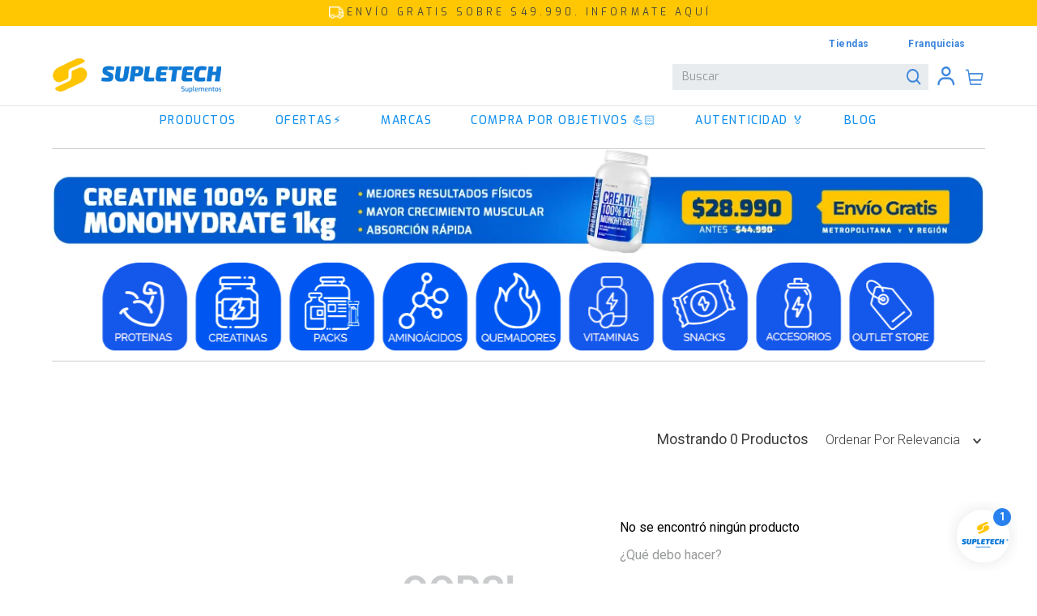

--- FILE ---
content_type: text/html
request_url: https://databot-api.herokuapp.com/bot?id=2054&token=ZIYTERQQCJMBGVXG&clientPathName=/snack-y-shake/barritas-proteicas&clientHostName=www.supletech.cl
body_size: 536
content:
<!DOCTYPE html>
<html lang="en">
  <head>
    <meta charset="UTF-8" />
    <meta charset="utf-8" />
    <link rel="icon" type="image/svg+xml" href="/vite.svg" />
    <meta
      name="viewport"
      content="width=device-width, initial-scale=1, maximum-scale=1, user-scalable=0"
    />
    <title>Databot</title>
    <!-- Google tag (gtag.js) -->
    <!-- <script
      async
      src="https://www.googletagmanager.com/gtag/js?id=G-JD2Q30XY6J"
    ></script>
    <script>
      window.dataLayer = window.dataLayer || [];
      function gtag() {
        dataLayer.push(arguments);
      }
      gtag("js", new Date());

      gtag("config", "G-JD2Q30XY6J", {
        cookie_flags: "samesite=none;secure",
      });
    </script> -->
    <script type="module" crossorigin src="/assets/index.7fe6a0b1.js"></script>
    <link rel="stylesheet" href="/assets/index.eee14977.css">
  </head>
  <body>
    <div id="app"></div>
    
  </body>
</html>


--- FILE ---
content_type: text/html; charset=utf-8
request_url: https://www.google.com/recaptcha/enterprise/anchor?ar=1&k=6LdV7CIpAAAAAPUrHXWlFArQ5hSiNQJk6Ja-vcYM&co=aHR0cHM6Ly93d3cuc3VwbGV0ZWNoLmNsOjQ0Mw..&hl=es-419&v=naPR4A6FAh-yZLuCX253WaZq&size=invisible&anchor-ms=20000&execute-ms=15000&cb=9nahm0yh3hkz
body_size: 44860
content:
<!DOCTYPE HTML><html dir="ltr" lang="es-419"><head><meta http-equiv="Content-Type" content="text/html; charset=UTF-8">
<meta http-equiv="X-UA-Compatible" content="IE=edge">
<title>reCAPTCHA</title>
<style type="text/css">
/* cyrillic-ext */
@font-face {
  font-family: 'Roboto';
  font-style: normal;
  font-weight: 400;
  src: url(//fonts.gstatic.com/s/roboto/v18/KFOmCnqEu92Fr1Mu72xKKTU1Kvnz.woff2) format('woff2');
  unicode-range: U+0460-052F, U+1C80-1C8A, U+20B4, U+2DE0-2DFF, U+A640-A69F, U+FE2E-FE2F;
}
/* cyrillic */
@font-face {
  font-family: 'Roboto';
  font-style: normal;
  font-weight: 400;
  src: url(//fonts.gstatic.com/s/roboto/v18/KFOmCnqEu92Fr1Mu5mxKKTU1Kvnz.woff2) format('woff2');
  unicode-range: U+0301, U+0400-045F, U+0490-0491, U+04B0-04B1, U+2116;
}
/* greek-ext */
@font-face {
  font-family: 'Roboto';
  font-style: normal;
  font-weight: 400;
  src: url(//fonts.gstatic.com/s/roboto/v18/KFOmCnqEu92Fr1Mu7mxKKTU1Kvnz.woff2) format('woff2');
  unicode-range: U+1F00-1FFF;
}
/* greek */
@font-face {
  font-family: 'Roboto';
  font-style: normal;
  font-weight: 400;
  src: url(//fonts.gstatic.com/s/roboto/v18/KFOmCnqEu92Fr1Mu4WxKKTU1Kvnz.woff2) format('woff2');
  unicode-range: U+0370-0377, U+037A-037F, U+0384-038A, U+038C, U+038E-03A1, U+03A3-03FF;
}
/* vietnamese */
@font-face {
  font-family: 'Roboto';
  font-style: normal;
  font-weight: 400;
  src: url(//fonts.gstatic.com/s/roboto/v18/KFOmCnqEu92Fr1Mu7WxKKTU1Kvnz.woff2) format('woff2');
  unicode-range: U+0102-0103, U+0110-0111, U+0128-0129, U+0168-0169, U+01A0-01A1, U+01AF-01B0, U+0300-0301, U+0303-0304, U+0308-0309, U+0323, U+0329, U+1EA0-1EF9, U+20AB;
}
/* latin-ext */
@font-face {
  font-family: 'Roboto';
  font-style: normal;
  font-weight: 400;
  src: url(//fonts.gstatic.com/s/roboto/v18/KFOmCnqEu92Fr1Mu7GxKKTU1Kvnz.woff2) format('woff2');
  unicode-range: U+0100-02BA, U+02BD-02C5, U+02C7-02CC, U+02CE-02D7, U+02DD-02FF, U+0304, U+0308, U+0329, U+1D00-1DBF, U+1E00-1E9F, U+1EF2-1EFF, U+2020, U+20A0-20AB, U+20AD-20C0, U+2113, U+2C60-2C7F, U+A720-A7FF;
}
/* latin */
@font-face {
  font-family: 'Roboto';
  font-style: normal;
  font-weight: 400;
  src: url(//fonts.gstatic.com/s/roboto/v18/KFOmCnqEu92Fr1Mu4mxKKTU1Kg.woff2) format('woff2');
  unicode-range: U+0000-00FF, U+0131, U+0152-0153, U+02BB-02BC, U+02C6, U+02DA, U+02DC, U+0304, U+0308, U+0329, U+2000-206F, U+20AC, U+2122, U+2191, U+2193, U+2212, U+2215, U+FEFF, U+FFFD;
}
/* cyrillic-ext */
@font-face {
  font-family: 'Roboto';
  font-style: normal;
  font-weight: 500;
  src: url(//fonts.gstatic.com/s/roboto/v18/KFOlCnqEu92Fr1MmEU9fCRc4AMP6lbBP.woff2) format('woff2');
  unicode-range: U+0460-052F, U+1C80-1C8A, U+20B4, U+2DE0-2DFF, U+A640-A69F, U+FE2E-FE2F;
}
/* cyrillic */
@font-face {
  font-family: 'Roboto';
  font-style: normal;
  font-weight: 500;
  src: url(//fonts.gstatic.com/s/roboto/v18/KFOlCnqEu92Fr1MmEU9fABc4AMP6lbBP.woff2) format('woff2');
  unicode-range: U+0301, U+0400-045F, U+0490-0491, U+04B0-04B1, U+2116;
}
/* greek-ext */
@font-face {
  font-family: 'Roboto';
  font-style: normal;
  font-weight: 500;
  src: url(//fonts.gstatic.com/s/roboto/v18/KFOlCnqEu92Fr1MmEU9fCBc4AMP6lbBP.woff2) format('woff2');
  unicode-range: U+1F00-1FFF;
}
/* greek */
@font-face {
  font-family: 'Roboto';
  font-style: normal;
  font-weight: 500;
  src: url(//fonts.gstatic.com/s/roboto/v18/KFOlCnqEu92Fr1MmEU9fBxc4AMP6lbBP.woff2) format('woff2');
  unicode-range: U+0370-0377, U+037A-037F, U+0384-038A, U+038C, U+038E-03A1, U+03A3-03FF;
}
/* vietnamese */
@font-face {
  font-family: 'Roboto';
  font-style: normal;
  font-weight: 500;
  src: url(//fonts.gstatic.com/s/roboto/v18/KFOlCnqEu92Fr1MmEU9fCxc4AMP6lbBP.woff2) format('woff2');
  unicode-range: U+0102-0103, U+0110-0111, U+0128-0129, U+0168-0169, U+01A0-01A1, U+01AF-01B0, U+0300-0301, U+0303-0304, U+0308-0309, U+0323, U+0329, U+1EA0-1EF9, U+20AB;
}
/* latin-ext */
@font-face {
  font-family: 'Roboto';
  font-style: normal;
  font-weight: 500;
  src: url(//fonts.gstatic.com/s/roboto/v18/KFOlCnqEu92Fr1MmEU9fChc4AMP6lbBP.woff2) format('woff2');
  unicode-range: U+0100-02BA, U+02BD-02C5, U+02C7-02CC, U+02CE-02D7, U+02DD-02FF, U+0304, U+0308, U+0329, U+1D00-1DBF, U+1E00-1E9F, U+1EF2-1EFF, U+2020, U+20A0-20AB, U+20AD-20C0, U+2113, U+2C60-2C7F, U+A720-A7FF;
}
/* latin */
@font-face {
  font-family: 'Roboto';
  font-style: normal;
  font-weight: 500;
  src: url(//fonts.gstatic.com/s/roboto/v18/KFOlCnqEu92Fr1MmEU9fBBc4AMP6lQ.woff2) format('woff2');
  unicode-range: U+0000-00FF, U+0131, U+0152-0153, U+02BB-02BC, U+02C6, U+02DA, U+02DC, U+0304, U+0308, U+0329, U+2000-206F, U+20AC, U+2122, U+2191, U+2193, U+2212, U+2215, U+FEFF, U+FFFD;
}
/* cyrillic-ext */
@font-face {
  font-family: 'Roboto';
  font-style: normal;
  font-weight: 900;
  src: url(//fonts.gstatic.com/s/roboto/v18/KFOlCnqEu92Fr1MmYUtfCRc4AMP6lbBP.woff2) format('woff2');
  unicode-range: U+0460-052F, U+1C80-1C8A, U+20B4, U+2DE0-2DFF, U+A640-A69F, U+FE2E-FE2F;
}
/* cyrillic */
@font-face {
  font-family: 'Roboto';
  font-style: normal;
  font-weight: 900;
  src: url(//fonts.gstatic.com/s/roboto/v18/KFOlCnqEu92Fr1MmYUtfABc4AMP6lbBP.woff2) format('woff2');
  unicode-range: U+0301, U+0400-045F, U+0490-0491, U+04B0-04B1, U+2116;
}
/* greek-ext */
@font-face {
  font-family: 'Roboto';
  font-style: normal;
  font-weight: 900;
  src: url(//fonts.gstatic.com/s/roboto/v18/KFOlCnqEu92Fr1MmYUtfCBc4AMP6lbBP.woff2) format('woff2');
  unicode-range: U+1F00-1FFF;
}
/* greek */
@font-face {
  font-family: 'Roboto';
  font-style: normal;
  font-weight: 900;
  src: url(//fonts.gstatic.com/s/roboto/v18/KFOlCnqEu92Fr1MmYUtfBxc4AMP6lbBP.woff2) format('woff2');
  unicode-range: U+0370-0377, U+037A-037F, U+0384-038A, U+038C, U+038E-03A1, U+03A3-03FF;
}
/* vietnamese */
@font-face {
  font-family: 'Roboto';
  font-style: normal;
  font-weight: 900;
  src: url(//fonts.gstatic.com/s/roboto/v18/KFOlCnqEu92Fr1MmYUtfCxc4AMP6lbBP.woff2) format('woff2');
  unicode-range: U+0102-0103, U+0110-0111, U+0128-0129, U+0168-0169, U+01A0-01A1, U+01AF-01B0, U+0300-0301, U+0303-0304, U+0308-0309, U+0323, U+0329, U+1EA0-1EF9, U+20AB;
}
/* latin-ext */
@font-face {
  font-family: 'Roboto';
  font-style: normal;
  font-weight: 900;
  src: url(//fonts.gstatic.com/s/roboto/v18/KFOlCnqEu92Fr1MmYUtfChc4AMP6lbBP.woff2) format('woff2');
  unicode-range: U+0100-02BA, U+02BD-02C5, U+02C7-02CC, U+02CE-02D7, U+02DD-02FF, U+0304, U+0308, U+0329, U+1D00-1DBF, U+1E00-1E9F, U+1EF2-1EFF, U+2020, U+20A0-20AB, U+20AD-20C0, U+2113, U+2C60-2C7F, U+A720-A7FF;
}
/* latin */
@font-face {
  font-family: 'Roboto';
  font-style: normal;
  font-weight: 900;
  src: url(//fonts.gstatic.com/s/roboto/v18/KFOlCnqEu92Fr1MmYUtfBBc4AMP6lQ.woff2) format('woff2');
  unicode-range: U+0000-00FF, U+0131, U+0152-0153, U+02BB-02BC, U+02C6, U+02DA, U+02DC, U+0304, U+0308, U+0329, U+2000-206F, U+20AC, U+2122, U+2191, U+2193, U+2212, U+2215, U+FEFF, U+FFFD;
}

</style>
<link rel="stylesheet" type="text/css" href="https://www.gstatic.com/recaptcha/releases/naPR4A6FAh-yZLuCX253WaZq/styles__ltr.css">
<script nonce="xesmR-tB4R_y-H2Klfo-Rg" type="text/javascript">window['__recaptcha_api'] = 'https://www.google.com/recaptcha/enterprise/';</script>
<script type="text/javascript" src="https://www.gstatic.com/recaptcha/releases/naPR4A6FAh-yZLuCX253WaZq/recaptcha__es_419.js" nonce="xesmR-tB4R_y-H2Klfo-Rg">
      
    </script></head>
<body><div id="rc-anchor-alert" class="rc-anchor-alert"></div>
<input type="hidden" id="recaptcha-token" value="[base64]">
<script type="text/javascript" nonce="xesmR-tB4R_y-H2Klfo-Rg">
      recaptcha.anchor.Main.init("[\x22ainput\x22,[\x22bgdata\x22,\x22\x22,\[base64]/[base64]/[base64]/[base64]/[base64]/[base64]/[base64]/Mzk3OjU0KSksNTQpLFUuaiksVS5vKS5wdXNoKFtlbSxuLFY/[base64]/[base64]/[base64]/[base64]\x22,\[base64]\x22,\x22wo51wrPDh2UQwoHCoGxdMsKVGMKGTVvCuVfDocK5JMK/[base64]/Dg1g1ZVfDs8OzWQbDisO7wqQIw5tuVMOlcjFXfsOGI0ljw6FLwroyw67Ds8OQwoIjDyVGwqF1D8OWwpHCr0l+WhJ0w7QbNWTCqMKawolEwrQPwoTDvcKuw7c8wpRdwpTDosK6w6HCunjDrcK7eCBBHlNRwphAwrRnd8OTw6rDrGEcNi/[base64]/CqEDCi8O2ecKowoVaQzDDh8OYw6hBw58Ew67CucO/U8K5ZitPTMKew4PCpMOzwqMcasOZw4fCr8K3SmN9dcK+w5gxwqAtS8O1w4oMw4IeQcOEw6ETwpNvM8Ovwr8/w5HDsjDDvWTCuMK3w6ImwrrDjyjDq25uQcKEw7Fwwo3Co8KOw4bCjVjDt8KRw69FVAnCk8Okw6rCn13DtMO6wrPDiyfCjsKpdMONeXI4Jl3DjxbCj8Kba8KPHsKkfkFhdThsw7o0w6XCpcK5McO3A8K+w4xhURJPwpVSCy/DlhlpakTCphzCmsK5wpXDj8Orw4VdEHLDjcKAw5bDh3kHwqoCEsKOw5rDvAfChileJ8OSw5oxIlQnF8OoIcKXAC7DlgXCrgY0w7TCkmBww7jDvR5+w7vDoAoqWBgpAl7CpsKEAhpnbsKERgoewoVpPzIpZWlhH0Y4w7fDlsKAwq7DtXzDmBRzwrYFw6zCu1HChcO/w7o+PxQMKcOMw4XDnFpNw7fCq8KIdmvDmsO3OcKNw7AjwqPDmUk/ZTQuCG3CsWZRJMOrwqEfw7V4wqZgwoLCo8OGwp5eSH8/M8KEw4pjX8KKZcOxET3Do0daw5zDgW/DssKDYlnDl8OfwqzCg3Ydw4nCosKzX8OAwpPDjlRZJC7ChsKnw4/CkcKRCA95aSgHb8O4wpTDscKNw7LCsX/DkA7CncK5w6nDtXJZH8KMWcOTRmp7acOWwp06wrk7a0bDj8OAbWYEHMKOwojCqS5/w5tAIkQXWGXCo2TCq8KLw6zDosO5GxXDrcKcw7rDssKCBB9aA2zCncOwQlrCgS4Xwpdzw4x5Fi7DjsOKw6x4IUFfV8K5w5RPJcKxw4R2bU5BBgfDlXUBd8OOwq1HwqLCr2PClsKGwoY8U8K7WGdBG2YUwpPDisOpdMKbw6PDrGBdYX/CgTYYwpd1w4DCvW52ZiBbw5DCgQ0kWUQlEcO/FcOTw4Y7w5DDnBzDum19w4jDsQMfw73DlyoyC8O7wodEw4DDr8OGw6nCrcKMA8Kqw6nDml8qw7d6w7tOJ8KDFMKwwpAtfsOTwosHwrkYcMOXw6AQLwfDpcO4wqkIw7cQe8KQD8O4wq/CpMOzZwhZWXzCrzzDunXDmsKxA8K+wpbCi8OjEkgjDBHCnSoUFjRUN8Kcw5kcw6okD0cAOcOQwq89QMKtw45HHcO8woU0wq3CrRzCvxlIGsKiwpHDoMKfw4/[base64]/CjsOVH8Klw6kpwq/CrcOdwqXCvhIdw4QEw4XDucOlGMKVw7LCucKDd8OfMy5Gw6dcwrB8wr7DiyLCisO8KitLw4PDr8Kfei49w4/CjMOIw74qwrHDksOww7rDsU9iTXLCnCEewpfDr8OYJxzCnsO8acKfMMOWwrrDpxFBwovCs2cAKGjDr8OAXGZ+Sx9xwph3w6VYMsKRTMKAfQ0WOyHDksKwVDwBwqUNw6NCAsOve3kKwrvDhg5uw7/ClVJUwpXCqsKlVyF3eVI0Pi0VwqbDqsOIwoVqwpnDv3PDq8KEEMKILn7DscKOVsKBwrDCvjHCl8OWU8KKREnCtx7DgcOWEgHCsQnDmsKdesKdJ3EvSGVlDV/CtcKgwosFwrp6Ey9rw5XCkMK8w7DDgcKIw4LCkiUrD8OfHyzDujBrw6rCs8O4HcOtwpfDqSrDj8KnwpdUNMKTwpLDhcOMTA0UZsKqw6DCo3gDQH9pw5zCk8KXw40QIwLCv8Kuw77DtcK4wrbCnRAGw619w6/DnQ/[base64]/CuBvDkMKqJGZZwr5GNmDDqmkyw63CjwjDpsKmYA/ClsOpw686J8ORC8KmQGzDihMXwobDojPCvMKjw7/DoMKsPUphwqR7w4gZE8KZJcOiwoPChGVjwqDCtCpPw5LChF/CogF+wpsfQ8KMUsKawpFjNz3DsW08ccKeXnHCpMK+wpFLwoBnwq8mwpzDnMOKw5XCg37ChkJrWMKDREJTOH/DsVMIwrvCmVPCvsKRIhchw4gOJFltw7LCgsOwfUXCkk02BsOEAsKiJMKQRsO9w4B2wprCogk5PU/DvCLDr2XCsGJJS8KAwoFbKcOzEllOwrPDp8K6NXVzf8O/CMKIwpTCtS3Dll82GntVwqXCt3PDmkfDhUtXCy1Ow6/Dp27DrsOYwo0Ww5V9VFx6w6xjSWJtFcOjw7gRw7A1w6Bwwq/DpMOJw7bDqRfDvj/CosKDa0EvU33CmMOKwpfChE3DsQdTZzTDv8OvR8Kjw5ZqHcKGw5PDvsOnDMKteMKEwqt3w7Qfw6BGwq7DolPCkApJbMKLw5Elw5AXNQlNwoIjw7bDh8KCw67CgFh8WMOfw6LCq1EQwozDm8OIfcOpYEPCoCHDnC3Ck8Khc2vCp8OXbsOxwp9OSy9pYlXDosOLGz/[base64]/DokbCiCFdwpbCiA3CsMK9wrXDoRQ5B1haFcOCw78QKcKJw6jDm8Knwp3DnDMKw5JvUAVvPcOvw4jCrzURWsKjwqLCpHZiE0zCuhw2ZMOVIcKrVx/[base64]/FRjDssKhw5/CqsOew5A+wq4jBzPCo3NfZsKNw7fCl0DDqMOZUcOSaMKUw5tWw7rDmSbDinwFRcOzYcKYEmsgQcK6Z8O4w4ECJMOqBWfDhMKxwpDDo8KcaDrDuEs3X8KJA2jCicOGw78Dw7B7FTIAX8KHJcK0w4XCmMOPw67CisOpw5/[base64]/DtEckw7QCwpfDmHbDpjXCscOHw6LDvSHDgcOZRwnDng1awoYNHsOgAVDDinLCq01JNcO6KBLCtDdEw7jCkkM+w5HCryvCu1d/wopASBgBwrERwr50agXDglJlc8Oyw5Erwo3DtcK3P8O8Z8KWw6HDlMOcR31ow6jDi8KLw4N3w5PCgHPCh8Otw6ZEwo1lw5/[base64]/DnivCkcK6MsOzRMKrwoRoH8OEY8KRw7R8wofDsg8jwq05H8KHwq7DscOvbcOMV8ORXhHCosKoZcOpw6hhw5ZxGGAAVcKZwozColXDt2LDkFDDicO4wrUtwr9RwoDCkVBeInoMw5xhfCzCrS8SYDbChgvCjlJRITBUG2nCl8OTCsOtK8Otw6/[base64]/w5vCpsKHA8OQw5wLYsK9U8KAQ8K5FsKQw6FLw6ITw7DCl8Ksw4FcSMKow5zDmWZoOsKLwqRUwqs5woBjw5RXE8KGGMO7WsO4CQh5SjVwJTnDilrCgMKiTMKbw7ZyZhQgK8O/[base64]/Cr8KNMW3Cq8OidsKRS1HDlHzDv216wqNOw7oCwpbCiUzDgcK8flDDr8O0OW/[base64]/CssK/[base64]/Dj8OYwozCmMOPGGcwb8Kfw4ULwpTCmkJAaQt9wpIMw6E4e0lcfsOcw7lLVCPChHzDoXkdwqfDusKpw4QXw7LCmRdUw4HDu8KlUsOwFj0oaldtw5zDiwrDkFl5VwzDk8OdR8K4w5QHw61/BcK0wpbDkBrDiT90w6A0bsOHcsKJw4PDi3Rpwr93VzfDn8K0wq/[base64]/DukbCmMO5JMOHw5kVAcOkwpdgdknCjsObwqbCpAnClsKeOsK4w5PCu03CiMK9wrsTw4fDkTlYRwsQeMO5wqoBwrzCr8KxdMKHwqjDv8Khwp/CmMObNygKYsKXBMKeWAgYIEHCsSF4wowXE37DjcKgU8OAW8KEwoEqwpvCkBhFw7/Co8KwO8OlBybDmMKAwrx0URbCiMOoa1F9w64qRcOHw6cRw6XCqSbCoQLCpSPDoMOjYcKbwp3CsHvDm8KpwpPClFxnE8OFIMO4w4jCgnjDmcKEOsKCw7nCr8OmJGFdw4/CjGXCoknDqHJAdcODWU1/[base64]/w4rCkGNRZMOZw6AoJsK4VVDCiMKdwqDDncOTwpR5NEQIN0IvaR5URsODw699LyXCtMKCEMOew79KdUvDh1TCsFXCncOywqvCnV48aUhewoRhOx7Cjg5tw5d9AMKYw6/[base64]/VCbCmsORwqI6VsOYw4XCnMKawpRUDXfDingPNzYYQ8OSNWpEf0PCr8KFZmJ1fHBkw53Cr8Ofwp3CusO5WFAMPMKkw4whwoQ5w53DjsOmGyXDvQFYdsOvfg7CpsKoIUHDoMO9ccK/w61CwoXDpRPDnlnCmh3Cik/CrGTDvMK+EjkJwolawr8cAMK+RsKVHwlLOB7Cqw/DkwnDol3DjkjCkcKCwrFRwrfCoMKQDnDDmSvDkcKwAi7Cs2rDpsK3wrM/TsKGAm0xw5/[base64]/DiBswTQQzw7sGw6nDv8Oww6oRMicWHwwOwpjDq3vCqEIUO8KCDzLDt8KpYBXDvQrDrsKDYDd3YcKfwo/DqWwKw5zCk8O7TcOMw4nClcOjw7Zkw73DicKOaCjCmmZcwrbDuMOnwpwfOyDDlcOCKcOGw4hGCsOWw6bDtMOBw7rDrcOrIMOpwqLDg8K5QAgyWixkY3QmwqVhTzZALEQAC8KTCMOGdVTDiMOwDzomw6PDnhzCtcKiGsObB8OKwq3Cr30oTDVqw4lLFsKGw6ICG8OEw7/DumbCiwAcw5vDr31nw5loDVhqw5TCscOrLiLDm8KtE8O+dcKbLsOEw4XCrSfDn8K5PMK9M1jDqH/CisOOw4vDswZVVMOOwoJyHWlBXRPCqmIdf8K1w656wrUffWzCl33Du0I0wpRtw7/Dr8ORwp7Dg8OiOGZzwq8AdMK8Tk4NKRfClSBvUgZfwrwsZ2FhfVFYSVtLIh8hw60AJQbCqMKkdsOOwqPDrSDDlMOmWcOIQ39lwojDtcOERAstw6M7acK8wrLCmjPDncKkfxrCssOKw47DisKmwoIbwpLClsOXDEMRw5jDi0/CmhnCkV4LVjIOTRs8wonCkcO0wr89w6TCq8KyflfDucKzYxTCuw3DgRPDuwZ8w7k0wqjCmA9swoDChxlJJXbDsyswZ2/DrAMDw4XCscOvPsO+wojCucKZOsKxZsKhw497w6tMwrDCnBjChgUKwoTCsAxZwpDCkw/DnsO0EcOsYVFAA8OkZhckwprDuMO6w4VEW8KCfWzCtB/DozHDmsK/FQoWXcOnw5fCqi3CtcOiwrPDuyVJXEvCjMO6wr3ClcOLwonCrg5Gwo/[base64]/ewfCk0JQMz1SYWnCmmZKwoUhwpshWyBawqFKGMK8X8KsAMOPwr3ChcK8wqLCuE7CtzBXw5l6w54/dwjCtFLCgU0PHMOKw4gqRF/[base64]/CpQNTQnPDs8OXwqYGwo7CtcO/[base64]/Du8Khw60zFxoPwrfChcK0ZxbCt3h7w4HDig9uWMKZWcOjwp9hwqZZEwg5wq/ChgPCm8K9LDEQYjUwPCXCiMOXVTbDtxjCq2EUZ8Oew5TCg8KoKDxGwpcQwofCiS0/[base64]/DqcO8FyzCnwPCmsO4AMK0TcKaTsOuwo3CiFA3woUzwr3Du3vDjcOKOcOTwr/DqsOdw6cOwph8w4QcMCvDo8KFNcKaCcO0XX7DowPDpsKJw6zCr10fwpFuw5vDuMK/wqd4wrLCssKJWsKlbMKmP8KGEXDDn0VJwr7Ds2RqfwHCk8OTdWl1BcOHCcKMw6FwQmnCjcK3JMODUSzDj0TDlcKyw6bCuXhTwpIOwrgDw7DDiC7CisKfOTYGwq4Gwq7Dt8KywrHDi8OEw65pwqLDpsKSw4/[base64]/DtkVtFw3CrMOEHcO4D0olSMKqRU3DlMObWMK1wonCqMOKG8Kiw6/Du0rDkyjCkG/CtcOOw4XDtMK9ImU4E25SNTnCtsO5w4vChcKkwqbDkcOVYMK7NRV0R1Exwo4MfsONIgHDh8OBwpwnw6vDgEU5wqXCucK3w5PCpAPDjsO5w4/Dj8Oywppsw5JjEMKjwpLDjsKVHMOANMOqwpnCl8OWA1nCjRzDt3fCvsOkw4FfDl5mL8OUwr9xBMOGwqnDvsOofDbDp8O7UcOJw7XCrsKkEcKFGTsqZQTCscKtX8O8bW5tw7PCvnopLsO/SxBMw43CmsOZV1TDnMK7w65TZMOOQsOowqB1w5xZVcOqwp4VHwBmS15QQE7DkMKdHMKPbETDrMO9ccOcZGQrwqTCisOiccOkIwXDjsOpw70WH8KawqJ8w4J9XjppPcOZAFzCuy/CuMOdJsOuIC/CmcOcwoNkwqYRw7fDqsOcwp/DqXJAw6Mmwqk+XMKvBMOgYTcPKcKEwr/CmABbKn7DgMOqX2tmecKpCBcvwoQDC13DnMKHHMK8WiXDukvCmVMBHcOYwoYaeTgUMRjDvsOPJV3CqcOgwrZjL8KAwrbDkcOYEMOCecK/w5fCmMKbwo/CmiVCw7TDicKSZsKiBMKzUcKQf2fCtXXCscKRNcOXQQslw5o8wpDCnxLDllU9PsKAGDnCiX4RwoQJUGTDrw3DtnfCi23Cr8Kdw4XDhcOvwpfCryzDjy/DgcOMwrFSFMKdw7UMw4TCg2VwwoRVJTfDiFnDiMKBwqQqD0XCvSXDgcOHTErDvWUoLEF8wpIGB8OHw4LCoMOkecKyHDRpQDYlwr5gw4vCvcO/InRCZcKaw50lw7FiSFMbJljCrMKYbCtMbV3Dr8K0w4TDt3/[base64]/w7vDqTjDrWDDgMK9wp9fCsOpX8O/[base64]/CvcO6AMK8OwzDvknCusODwrTCigVAwoLDtW/DsEMMRAvDk1l4RhrCssOCFcOfwoA6w6Qdw6MvMjBDLFbCi8Kow4HCkU59w6TChhHDmErDv8KDw780DnYifMKaw4vDu8KXHcKywoxNwrIXw7R+HcKow6hqw5gawrVUCsOXNi53RsKew7I7wr/DnsO0wpMGw7PDoDfDhB3CvMOzIn5cAMOndsKCPUVPw712wpcOw6Y5wrMywo7CtyjDoMO/[base64]/bgvDv1vClknCjA7CmsO7NwLDuG3DlMK6wpA/wpzDiz5Bwq/DtMO7eMKFY31WUlELwphkTsKgwpjDjSZ/[base64]/[base64]/CmBfDm0LCtzplwoIjAj81EHtLw54NfcKPwpDDr3DCnMO0CUHDqyjCvSjCmlBYMmQ6RAQKw69mFMKfecO4w5lEemnCnsKJw57DlQfCmMOwVC1jIhvDg8KtwrA6w7ppworDiiNvcsKjCcKAVSrCqlJgw5XDm8OKw5t2wr8fIcKUw5tDw7J/[base64]/CjMKxFD0Xw6TCm8KywopYwr4nWcKIS8OxZMOLwpNywqbDvEDCrcOSQknCrHfCocKBXjfDpMOwbcO2w5rCgcOEwpF1wo4eTmrDocOrIghNwpnClw3DrXvChlJsCmtww6jDvlNkcHvDiGzCk8OCTgghw6NrAlciNsOeAMOkZgLDpE/Cl8KvwrEDwp5cKnxSw4Jhw7rCuAHDqXkXEMOKAV09wp1DbMODGMOfw4XCjihSwrVHw6rChWjCtjHDs8OAZgTDjTvCoSp+w7QLBiTDtsOVwrsUOsOzw6HDvHDCvnLCqD91AMOOUMOtLsO6GThwDn93w6cJwqPDqQJyHMOcwqnDqMKXwpoQX8O/[base64]/DtXjDhcOMw7/DqsOgwr7Dh8O8SMKwd8OvfQB3wq8cw7UpAEHCmg/CnVvCrcOXw5YqYMOrE0I/[base64]/[base64]/[base64]/wr/CuSIFIMKPwotERsOKAcKVwqbDpVcUwojCvsK9woVDw7k7ecKUworCvzTCk8KOwq7DtcOWesKyVi/DvyfCqxHDrMKhwr3Cg8O/w6tIwoRhw5DDkxPCo8KrwpjDmFbDhMKmeGUewpZIw7drCcOqwr5Kc8OPw4nDrCvDlEnDvDYjwpB5wpDDoCTDqMKOccKKwrfCvsKgw5A4CjfDjQhnwqF6wqdfwptZwrp/OMKxLBrCvcOhw6LCssKjeFdJwrhgHx5ww7DDjUPCtHkzQsO1CnjDpW3CkMK5wpDDrgMOw4/Cr8KPw6ore8KkwqbDjgjCnEvDghkOwpvDsnTDrXIKH8K7McKTwozDtgnCkGXDmsK7wqR4wo53JcOQw6Q0w417esKkwq4vJMOYXANGFcODWMOjYQBdw5AhwrjCusOOwrlkwrLCrG/DqwAQdBzCkjTDmcK4w65PwqDDnCTCigMXwrXCgMKuw53Cnw0VwpXDhHjCnMKGXsK0w5XDo8KHw6XDrF0pwqR/wr7CpsO+OcKLwrTCiRQtCQNve8OqwqhAbXQow5ltNMKMw43CpsKoHy3Dl8KaU8OKXcKaEnouwpbDt8OhX1/CsMKgJGrCncK6RMK0woQlZj/CncKawonDicO9Q8Kww6I7w45SKDI9M3RKw6DCg8OuTU9CF8Krw73ClsO1wqZYwobDoUdQP8KswoN7BDLCicKew7fDrXTDvjnDo8KHw4RRXjhBw4ofw43DiMK5w5N+wo3Dji4gw4zCgcOTIkJ3wpVvw5g7w7kmwo0EBsOIwoJKdW8/[base64]/I8OlOcOPKAnCt8K0TsKKw7x1w6rCnj1Kwo4tBmbDoBJVw6QkGhtZGEDDrsK3woLDjMKAWzRZw4HCs0UuF8ODAkIHw5hswq/CuXjCl3rCs1zCjMO/[base64]/CiE3DvUoldE/[base64]/wrrCisOVwoHDmHsqw5nChh8ywpwyRgDCg8OpLTJsZT18FcOWSsOgNG1/JMO0w6LDqEpGwrs5GGzDj3dUw6vCoWDChsObBjBAw5rCglJTwr3DvCVGWnnDmw/DmBvCuMOlwofDj8ONLGHDixjCl8OJAzsSw7TCgnRHwpA8RsK+EcOvQkhXwoBZTMK6Lm87wp03wp/Dn8KBHcOnYD3CvlfCj1HDrTfDvcOUw6DCucOAwoZjBMO8fiZHQ3UiNDzCvVvCry7CkX7DtXAXAMK+Q8KiwqTCgxbDvHLDj8K9dR7DiMKgH8OuwrzDv8KTTsOMEsKuw4E7P2Ijw5bDp3LCt8K+w47CoDPCv2HDui5dw4/Dr8O0wpQMX8KOw7HCgybDocOSLCjDkMOLwrYMXz9FNcKwYGhow5oIZMO8wq/CisKmA8K9wofDgMOKwr7CuDhOwpY0woMNw7HDucOhZGPCi0DCusKofSRIwot2woVWbcKkRzMnwpjCgsOow78XISwjTcKma8O5Y8KLSgc7wrhsw6tfLcKGYcOpZcOvesOKw4xbw7TCrMKxw5/CgHgwEMO6w7A3w43CpcKTwrVpwqFAJHVjV8O9w50Ow7YeWiLCr07DscK1JT/DpsOGwqrCqwjDty5IUBIYDmjCmW7CisKvUGhLwrPDtcO+N1Y8X8OgdlEKwq5+w5lpI8OIw5jCnTckwoM7a3/DiyfDjcO/w5cKH8OrE8OYwqsxaBbDmMKhw5nDkMKdw47CosK3LxLCh8OYA8Oww5pHSHtCejrCnMKdwrfDu8Kjwr7CkhdbWSByAQ/[base64]/FsKDwo8Pw7YsXcK2w797wpgcw5jDg3zCusKiw6VbOAhuw55pMQ/Do3rDkHNzKANBw55eG2J6wpUlBsOUfsKWwq3DlWnDq8ODwobDk8KNwqVOcDTCoHpCwoE7EMKGwq7CuXZHJWfCqsK5IsKwIwosw7PChVHCvHkewpFCwq/CpcOqFAd3AHhrQMOhUMKOfMKXw6/[base64]/Dn8KLCDpDw4Bew57DnQLDkFt5MMO6wrrCm8ODHhjDhsKieGrDoMKJEA7CnsOrf1TCkUE8HsKZZMOjw4LClcOdw4rDrGTDqMKJwphIfsO7wpMqwpzClWbClHLDqMK5ICLChyzCm8O1MGzDrsKgw4zCpllmPcOsOi3Do8KCW8OxacKuw5w0wpctwr/Cq8Kkw5nCgsKuwp9/wpLCl8ORw6zDsnHCoARgOBwRSxpdwpdRAcK1w7xewqrDpycJL2XDkEsGwqpEwpx3w7vDsw7Cq0kdw4TDoG0bwoDDvX3CjG1lw7ZIw70/w68dRWnCucKpYsOXwqDCs8OZwqx0wq9qRkMdXxRjW13CjzUEWcOtw6rClREPEQPDugIzWsOvw4LDmMKnd8OowrllwrIAwobCk1hBw6dPKzh3Tyt0DMOYBMO+woVQwoTDk8KQwohfCcKgwopnI8KqwokMegBfwpRCw7/[base64]/CjTPDksOQX3DCg8OGRiLDo8Kzw4M+wrfDnTAHwqLDqgPDkDrChMO1w6DDkjEqw7XDk8ODwrLDpm/DocKOw4nDuMKKRMKSZlAmIMOzG1FHCwEqw7pbwp/DhRXDgCHDgMOFKFnDlDrCvMKZOMKvwpTDpcOsw6cqwrTDrnjCqz8ocm9Cw4zDmg7Cl8OBw5/CusOVfcOew5lNMRZvw4YYFH8HKxZ6QsOSEzHCpsKcViJfwr0Pw5/CnsKLdcKfTjTCoyZVw4srDHLDtFAEXcOYwoPDnXPCsntgRcKxUDR3wq/Dr14Yw5QofcOvw7vCr8OhecOWwpnCtw/DoTVZwrpYw5bCl8KowoBgL8Ofw5DDi8KXwpEwCMOwfMOBB2fCphfDv8KOw5xDa8OQbsKxw4EBdsK2w4PCrAQ3w6XDlXzDpCcgSQMOwoo7fcKBw7HDvgnDpsKnwpXDizUDAsKCWMK8C3vDsDfCskI/BSPCg1d5LMOEByfDjMO5wrlUPkfCiGfDqSjCu8O8AsKfP8KKw5vDlsKGwqc3P3Jqwq3ClcO4KcO/HSUmw4o/[base64]/CkiNMFsOaWVh4w4F+wq3DkMK2wozDoMOqVjB/[base64]/NG3CnAhxwo3DpsOGD3sSDgxpw6rCm8OHw5EdE8O3X8OKLH8WwqHDpsOcwprCs8O6XXLCqMO3w4Zpw5fCtwMWL8Kxw6JwKRjDqMOkPcOSOnHCp2sYRmlWeMKJb8KLw781F8OIw4rCmTA9wpvCucODw6LDvsKMwp3CscKIYMK7X8O/w6xQAsO2w5xoGMKhw4/[base64]/CrWxHw5HDtcK4SWfDl8OvwroywpAaFMKfIsO3d1nChi3ClBoKw5tFQ3bCpcK3w6jCpcOww5jCqsOpw4Nvwo5VwobDvMKTwrLCmsOtwr0Xw4HCvT/CkXVmw7XDh8KrwrbDqcOuwoXDlMKRImrCtMKdZlECJMKpcsK6PQ7DucKSw4l7wozCs8KXwrfCiQxDE8OQLcKzwoLDsMKrdy3DozhGw4rCpMK3wrLDosOWwqwOw5wCwpjDqMOMw7HCkMKzBcKlRg/DkMKaCcKXXFjChsKtEVvCj8OGRm/ClsKWRsO/ZsOhwooGw6g+wq5rwpHDjxLChcOsRsOvwq7DnwnDklkbVlbDqlk+XS7DvBrCrhXDqz/DmcOAw5p3w5zDlcODwqQKwrsWdi1gwoAFBMKqT8O0YMOewpRZw7FOw47ClzbCt8KaRsKawq3Cs8KCw445ZmLCn2bCgcO3wrjDuCw6aCJowqpwDcKLw59nS8OnwqhJwrBkcMOdNDhnwpTDscK6D8O8w6tRXhzChSXDkx7Cv0IAag3Cp1bDrMOJK3Y+w5JAwr/Cm19USwBcUMKcOHrClsO4YsKdwpRlYMO/w5Iiw6LDksOAw5Aiw5RXw68UZcKGw4ciKgDDuj9fwpQSw5/CisOUGSk0FsOhFDjCi1jDlwVCJQgEw49xwoXDmTbCuT7CilJZwonCnlvDsVRdwq1awpXCtCnDssK0wrMxCklGOcK6w4/DucODw4bDpsKFwpTCqE14fMOow5kjw73Ds8OlckBkwoXClGsnb8Orw57CscOqfcOfw7AzKsOxNMKCQlJ3wpYuE8O0w5DDkQjCv8OORh8wbyQCw77CnBAJwr/DkARac8K4wqNiYsONw57DhHXDmMOewqfDmndhNArDmsK6K3PDoER8OQDDrMO5w5zDgcOKwqHChA/CmcKWBjLCvMKdwrYnw63CvEJow5pEPcKVeMKxwpDDsMK9Xml6w6nDlSoXbBt8WcOBw6ZNdcOzwpXCq2zDnhtWf8OjGDnCm8Kqwo3DhsK3w7rDl2N5Jg0oRXgkOsKgw55hbkbDg8K2J8KPTzrCrSDDoh/[base64]/DonLDk8KRw4HDtl3Du8OPERI0M3/ClMKfw5LDgMK+T8OjOMOSwqrCh2nDvsKGIHrCvcOmI8OMwqrDkMOxahrDngnDl3zCtsKYD8OcUMO9Y8O5wqEhHcODwovCo8OfBjDCuDJ8wozCnksJwrR2w6vCusKmw7YjAMOCwr/DoRHDqCTDhcORHBokJMOvw7rDjcOFEWcRwpHCi8Kpwpk7OcOQw7TDlW5+w4rCgSFlwr/DuB4YwolEFcKZwpYiw5tFasOvaG7Cu3ZwV8OAw5nCqsOKw5rDicOww4lzZAnCrsOpw6/Ck2RCVMOyw4heEMOMw4BRE8OAw4TDoFdkw61Fw5fCkRtFKMOrwoXDrcOhCMKQwp3Dk8O6d8OUwpPCsQN4dUgMfQbCvMORw4JFK8OSJEBSw47DrznDjjLDuQIedcKiwooWZMKMw5IWw4vDiMKuMW7DuMO/[base64]/Cs8OnwpJkUxEFwo7CpndHw7TCr8KvcMKFwps3wp4rwrdMwrUKwr7Cg0HDoVvDtSnCvTfCtUoqJsOfIcOQVU3DqH7Dmx5/CcKswofCpMO7w6IfYsOJBcOvwovDq8KHLFLCqcO0wrIqw451w4bCgsK2ZlDCicO7AsOYw7DDh8K2wrgLw6E3FzrCg8KCXXfCri/Cg3BvVFx6U8Oew4vCmRJREHnCvMKgIcO+Y8OtPBdte0AjUy3CkkzClMK8w4rCsMKuwqlPw7vDnRfCjV3CvTfCgcOnw6vCtcKhwpIewpYAJRd3QG9Nwp7DrVnDpQvClQLCrsKUASF6fnVowpwiwoN/esK5w7VySmvCicKZw6nCosKPbsOCTMKPw6/[base64]/wo3CvMOowq/DomXComoIwoQRTcOYw65pw7PDu8OvDMKnw5DCnSRZw5pJEcKUwrB9bX4Uw53DqMKpCMOew7w0cD7DicOgMsOow4/CvsOowqh3LsO6w7DCuMKcKcKqfx3Dq8OywrXCiiPDlx7CtsKvw77CncORWsKHwpvCh8OQL33CiDvCoiPDn8OFw5xLwpPCiHcRw5JOw6lLN8K0w4/CiDPCvcOSNcOYNCZoN8KRGQPCh8OPDGVIKMKRcMKmw41ew4/[base64]/acOuwozCksOWwpYFwpMURGEMw4XDo8OwWGBzcF3Cr8Oew4gDwpUKf3Mow6LCpsOjw5fDiGzDlMK0wpoDJcKDXWRicDtEwpXCtXXCgsK+B8Oxw4wywoJNw7lLfkfCqn8oGjlWR2/CvR3CpcKMwpEFwpzCrsOkHMKMw7oEw5PDlEXDoSHDkzRcZn56J8OnLnBSwrrCshZKLsOMw6FefFrDqXd2wpUKwrFwcD/[base64]/CjT7DszDCmMKyGCjDsMOjw7bDtQw/UcOqwrUma1lIZMO5wr3DtArDoV1TwoRJSMOcQjRjwrXDuMKVZ1g9ByTDkMKQNVrCkTfDgsK9csOcH09lwodycsKMwqXCkR9dL8KpfcKobUHCncO2wrxPw6XDuCfDqsKewqA3ZA4qwpDDs8Orwokyw5NxYcKKexVTw53DssK6FBzCrQbCvl1qTcKTwoVBNcO/[base64]/T8Ofw6XDvcOoH3vCo8KHw6/CoxbCj8K4w7/Dl8KQwq1rwq9aaB5Qw7DChjJCNsKcw4PClMKtbcK6w5HDg8KywqMVE3R8TcK+GMKLw55ACMOOY8O5EMOpwpLDlkTCgC/DvMOJwoLDhcKIwrN8P8OFwo7DrgQgKBjDmC4Uw6Zqwo19wonDkUvDqsOmwpnCoGpUwr7CvMKpIibCtcOWw5FUwrzCqTV0wok3wrIFwrBNw4/DhsO6esOmwqwSwrt7BsKbIMOjSifCpWTDgsOOU8KmccOuwp5Sw6l0S8Orw78/wrFSw4oFNMKew6nDpsOKeVFHw5VLwqDDjcOwPcKIw6bCi8KOw4Rdw7rDqcOlw5/Dp8KtSxACwo4sw5YiKU1Kw5h6ecOjOMKRw5lkwrV6w67CqMK0wrwyGsKbwr/Ct8KlDnzDvcKvbB5AwppjO0HDgsOKCMKiwp/[base64]/OQTDgQscdxNZwo49w6LDicK5w7hOUMORwqsgw6zClBJuwrDDuzXDnMOyGRkbwoJ2CWV0w7PCkX7DssKKJcOVcDAzK8OVwoLDgDfCpcOeB8KNwqLCkA/Dq0YIccK1Lm7DlMK3wpsbw7HDpHPDgAxYw5ciLRnDlsKFXcOOw4nDqXZ2aC0ldcKYV8OpND/Cj8KcFcKXw6ccUsK9w5QMRsKXw5tSQ3PCuMKlw53CocO7wqcCfQsXwozDpAxpdV7Ckn4GwpVtw6PDgF58w7AeNQQHw5tlwqLChsKlw5HDj3NgwoADBMKtw7AlFsKMwpPCpcK2RcO4w78oTmQUw7TCp8OIdBLDocKBw4BUwrrChlwMw7EVb8K/wrTCsMKpJcKUMDfCmS1DQknClsOhM3fDj1XDvcKjwoTDhMOxw6cacTbClkzCvV4dw71HTsKfK8KpBULDqcKKwoMAw7d5Vk7Ci2XCk8K+UTk3BQ4JJU/[base64]/DtcOfw6vCsibDmMKbYXUSw4t/w4DCo0fDkMO4woDCu8K1w6jCvcK9wpNUNsKfJFk8wpIxWCd3w6ohw63ChMOmwrU1OsKxfsOBXcOCHVXDlBPDkBMow5vCtsO2eSgARkLDrQQjB2/CgcKfBUfCoT3Dl1XCknoPw65Gai3Cv8OqRMKlw77Cp8K3w4fCo1chbsKGRT3DicKVw6zCnzPCrl7ChsK4S8OZS8Klw5QDwqTCujFPFjJTw7Zgwo9MGTRNZXUkw5VPw7ELw7PDvlgNICrChsKxw61ow5caw4LCk8K/wr/CgMK8Z8Ofeitow7R4woslw75Mw7MEwobDuRLDoFfCmcO2w6p6OmZ/wqTDiMKcX8OnV1EhwrFNMwBVVMO/W0QGa8O+ecOBw7jDlsKRf3HCisK+YShDXyd5w7LCnxXDiFvDvm8UaMK2QSbCkkFEWcKNPsOzMsKyw4rDi8KbMU4Bw7vCj8OIw48MXg5jAl/ChTBJw7TCn8KmBiPDlVkeIUnDo07DoMOeDCA9ambDklAvw5AqwpfDmcOIwovDkifDuMK+BcKkw7zCryl8wpTCsF/CulgCUH/DhyRXwpsGFMO/w4kuw7RcwqV9w4k4w7RqMcKtw79Jw57CrQ\\u003d\\u003d\x22],null,[\x22conf\x22,null,\x226LdV7CIpAAAAAPUrHXWlFArQ5hSiNQJk6Ja-vcYM\x22,0,null,null,null,1,[21,125,63,73,95,87,41,43,42,83,102,105,109,121],[7241176,191],0,null,null,null,null,0,null,0,null,700,1,null,0,\[base64]/tzcYADoGZWF6dTZkEg4Iiv2INxgAOgVNZklJNBoZCAMSFR0U8JfjNw7/vqUGGcSdCRmc4owCGQ\\u003d\\u003d\x22,0,0,null,null,1,null,0,0],\x22https://www.supletech.cl:443\x22,null,[3,1,1],null,null,null,1,3600,[\x22https://www.google.com/intl/es-419/policies/privacy/\x22,\x22https://www.google.com/intl/es-419/policies/terms/\x22],\x22OlfNIsgB3H2g04oGI2ssB7XTLotltK2ZLVirXxUfgD8\\u003d\x22,1,0,null,1,1763081696517,0,0,[233,49,156],null,[14,42,218,119,16],\x22RC-64IrMngmjlGyKg\x22,null,null,null,null,null,\x220dAFcWeA4Fr77sXe7glDWdVwQ45wwJFSzu-j8PmWmaZn3j8MbBmsxM1zUKPxYXPv2NpadkAdbLtnCy4FBnJn3phxb9MCuQoegY7g\x22,1763164496397]");
    </script></body></html>

--- FILE ---
content_type: text/html; charset=utf-8
request_url: https://sp.vtex.com/event-api/v1/supletech/event
body_size: -151
content:
Bot refused.

--- FILE ---
content_type: text/html; charset=utf-8
request_url: https://www.google.com/recaptcha/enterprise/anchor?ar=1&k=6LdV7CIpAAAAAPUrHXWlFArQ5hSiNQJk6Ja-vcYM&co=aHR0cHM6Ly93d3cuc3VwbGV0ZWNoLmNsOjQ0Mw..&hl=es-419&v=naPR4A6FAh-yZLuCX253WaZq&size=invisible&anchor-ms=20000&execute-ms=15000&cb=5y7jjynf6eym
body_size: 44930
content:
<!DOCTYPE HTML><html dir="ltr" lang="es-419"><head><meta http-equiv="Content-Type" content="text/html; charset=UTF-8">
<meta http-equiv="X-UA-Compatible" content="IE=edge">
<title>reCAPTCHA</title>
<style type="text/css">
/* cyrillic-ext */
@font-face {
  font-family: 'Roboto';
  font-style: normal;
  font-weight: 400;
  src: url(//fonts.gstatic.com/s/roboto/v18/KFOmCnqEu92Fr1Mu72xKKTU1Kvnz.woff2) format('woff2');
  unicode-range: U+0460-052F, U+1C80-1C8A, U+20B4, U+2DE0-2DFF, U+A640-A69F, U+FE2E-FE2F;
}
/* cyrillic */
@font-face {
  font-family: 'Roboto';
  font-style: normal;
  font-weight: 400;
  src: url(//fonts.gstatic.com/s/roboto/v18/KFOmCnqEu92Fr1Mu5mxKKTU1Kvnz.woff2) format('woff2');
  unicode-range: U+0301, U+0400-045F, U+0490-0491, U+04B0-04B1, U+2116;
}
/* greek-ext */
@font-face {
  font-family: 'Roboto';
  font-style: normal;
  font-weight: 400;
  src: url(//fonts.gstatic.com/s/roboto/v18/KFOmCnqEu92Fr1Mu7mxKKTU1Kvnz.woff2) format('woff2');
  unicode-range: U+1F00-1FFF;
}
/* greek */
@font-face {
  font-family: 'Roboto';
  font-style: normal;
  font-weight: 400;
  src: url(//fonts.gstatic.com/s/roboto/v18/KFOmCnqEu92Fr1Mu4WxKKTU1Kvnz.woff2) format('woff2');
  unicode-range: U+0370-0377, U+037A-037F, U+0384-038A, U+038C, U+038E-03A1, U+03A3-03FF;
}
/* vietnamese */
@font-face {
  font-family: 'Roboto';
  font-style: normal;
  font-weight: 400;
  src: url(//fonts.gstatic.com/s/roboto/v18/KFOmCnqEu92Fr1Mu7WxKKTU1Kvnz.woff2) format('woff2');
  unicode-range: U+0102-0103, U+0110-0111, U+0128-0129, U+0168-0169, U+01A0-01A1, U+01AF-01B0, U+0300-0301, U+0303-0304, U+0308-0309, U+0323, U+0329, U+1EA0-1EF9, U+20AB;
}
/* latin-ext */
@font-face {
  font-family: 'Roboto';
  font-style: normal;
  font-weight: 400;
  src: url(//fonts.gstatic.com/s/roboto/v18/KFOmCnqEu92Fr1Mu7GxKKTU1Kvnz.woff2) format('woff2');
  unicode-range: U+0100-02BA, U+02BD-02C5, U+02C7-02CC, U+02CE-02D7, U+02DD-02FF, U+0304, U+0308, U+0329, U+1D00-1DBF, U+1E00-1E9F, U+1EF2-1EFF, U+2020, U+20A0-20AB, U+20AD-20C0, U+2113, U+2C60-2C7F, U+A720-A7FF;
}
/* latin */
@font-face {
  font-family: 'Roboto';
  font-style: normal;
  font-weight: 400;
  src: url(//fonts.gstatic.com/s/roboto/v18/KFOmCnqEu92Fr1Mu4mxKKTU1Kg.woff2) format('woff2');
  unicode-range: U+0000-00FF, U+0131, U+0152-0153, U+02BB-02BC, U+02C6, U+02DA, U+02DC, U+0304, U+0308, U+0329, U+2000-206F, U+20AC, U+2122, U+2191, U+2193, U+2212, U+2215, U+FEFF, U+FFFD;
}
/* cyrillic-ext */
@font-face {
  font-family: 'Roboto';
  font-style: normal;
  font-weight: 500;
  src: url(//fonts.gstatic.com/s/roboto/v18/KFOlCnqEu92Fr1MmEU9fCRc4AMP6lbBP.woff2) format('woff2');
  unicode-range: U+0460-052F, U+1C80-1C8A, U+20B4, U+2DE0-2DFF, U+A640-A69F, U+FE2E-FE2F;
}
/* cyrillic */
@font-face {
  font-family: 'Roboto';
  font-style: normal;
  font-weight: 500;
  src: url(//fonts.gstatic.com/s/roboto/v18/KFOlCnqEu92Fr1MmEU9fABc4AMP6lbBP.woff2) format('woff2');
  unicode-range: U+0301, U+0400-045F, U+0490-0491, U+04B0-04B1, U+2116;
}
/* greek-ext */
@font-face {
  font-family: 'Roboto';
  font-style: normal;
  font-weight: 500;
  src: url(//fonts.gstatic.com/s/roboto/v18/KFOlCnqEu92Fr1MmEU9fCBc4AMP6lbBP.woff2) format('woff2');
  unicode-range: U+1F00-1FFF;
}
/* greek */
@font-face {
  font-family: 'Roboto';
  font-style: normal;
  font-weight: 500;
  src: url(//fonts.gstatic.com/s/roboto/v18/KFOlCnqEu92Fr1MmEU9fBxc4AMP6lbBP.woff2) format('woff2');
  unicode-range: U+0370-0377, U+037A-037F, U+0384-038A, U+038C, U+038E-03A1, U+03A3-03FF;
}
/* vietnamese */
@font-face {
  font-family: 'Roboto';
  font-style: normal;
  font-weight: 500;
  src: url(//fonts.gstatic.com/s/roboto/v18/KFOlCnqEu92Fr1MmEU9fCxc4AMP6lbBP.woff2) format('woff2');
  unicode-range: U+0102-0103, U+0110-0111, U+0128-0129, U+0168-0169, U+01A0-01A1, U+01AF-01B0, U+0300-0301, U+0303-0304, U+0308-0309, U+0323, U+0329, U+1EA0-1EF9, U+20AB;
}
/* latin-ext */
@font-face {
  font-family: 'Roboto';
  font-style: normal;
  font-weight: 500;
  src: url(//fonts.gstatic.com/s/roboto/v18/KFOlCnqEu92Fr1MmEU9fChc4AMP6lbBP.woff2) format('woff2');
  unicode-range: U+0100-02BA, U+02BD-02C5, U+02C7-02CC, U+02CE-02D7, U+02DD-02FF, U+0304, U+0308, U+0329, U+1D00-1DBF, U+1E00-1E9F, U+1EF2-1EFF, U+2020, U+20A0-20AB, U+20AD-20C0, U+2113, U+2C60-2C7F, U+A720-A7FF;
}
/* latin */
@font-face {
  font-family: 'Roboto';
  font-style: normal;
  font-weight: 500;
  src: url(//fonts.gstatic.com/s/roboto/v18/KFOlCnqEu92Fr1MmEU9fBBc4AMP6lQ.woff2) format('woff2');
  unicode-range: U+0000-00FF, U+0131, U+0152-0153, U+02BB-02BC, U+02C6, U+02DA, U+02DC, U+0304, U+0308, U+0329, U+2000-206F, U+20AC, U+2122, U+2191, U+2193, U+2212, U+2215, U+FEFF, U+FFFD;
}
/* cyrillic-ext */
@font-face {
  font-family: 'Roboto';
  font-style: normal;
  font-weight: 900;
  src: url(//fonts.gstatic.com/s/roboto/v18/KFOlCnqEu92Fr1MmYUtfCRc4AMP6lbBP.woff2) format('woff2');
  unicode-range: U+0460-052F, U+1C80-1C8A, U+20B4, U+2DE0-2DFF, U+A640-A69F, U+FE2E-FE2F;
}
/* cyrillic */
@font-face {
  font-family: 'Roboto';
  font-style: normal;
  font-weight: 900;
  src: url(//fonts.gstatic.com/s/roboto/v18/KFOlCnqEu92Fr1MmYUtfABc4AMP6lbBP.woff2) format('woff2');
  unicode-range: U+0301, U+0400-045F, U+0490-0491, U+04B0-04B1, U+2116;
}
/* greek-ext */
@font-face {
  font-family: 'Roboto';
  font-style: normal;
  font-weight: 900;
  src: url(//fonts.gstatic.com/s/roboto/v18/KFOlCnqEu92Fr1MmYUtfCBc4AMP6lbBP.woff2) format('woff2');
  unicode-range: U+1F00-1FFF;
}
/* greek */
@font-face {
  font-family: 'Roboto';
  font-style: normal;
  font-weight: 900;
  src: url(//fonts.gstatic.com/s/roboto/v18/KFOlCnqEu92Fr1MmYUtfBxc4AMP6lbBP.woff2) format('woff2');
  unicode-range: U+0370-0377, U+037A-037F, U+0384-038A, U+038C, U+038E-03A1, U+03A3-03FF;
}
/* vietnamese */
@font-face {
  font-family: 'Roboto';
  font-style: normal;
  font-weight: 900;
  src: url(//fonts.gstatic.com/s/roboto/v18/KFOlCnqEu92Fr1MmYUtfCxc4AMP6lbBP.woff2) format('woff2');
  unicode-range: U+0102-0103, U+0110-0111, U+0128-0129, U+0168-0169, U+01A0-01A1, U+01AF-01B0, U+0300-0301, U+0303-0304, U+0308-0309, U+0323, U+0329, U+1EA0-1EF9, U+20AB;
}
/* latin-ext */
@font-face {
  font-family: 'Roboto';
  font-style: normal;
  font-weight: 900;
  src: url(//fonts.gstatic.com/s/roboto/v18/KFOlCnqEu92Fr1MmYUtfChc4AMP6lbBP.woff2) format('woff2');
  unicode-range: U+0100-02BA, U+02BD-02C5, U+02C7-02CC, U+02CE-02D7, U+02DD-02FF, U+0304, U+0308, U+0329, U+1D00-1DBF, U+1E00-1E9F, U+1EF2-1EFF, U+2020, U+20A0-20AB, U+20AD-20C0, U+2113, U+2C60-2C7F, U+A720-A7FF;
}
/* latin */
@font-face {
  font-family: 'Roboto';
  font-style: normal;
  font-weight: 900;
  src: url(//fonts.gstatic.com/s/roboto/v18/KFOlCnqEu92Fr1MmYUtfBBc4AMP6lQ.woff2) format('woff2');
  unicode-range: U+0000-00FF, U+0131, U+0152-0153, U+02BB-02BC, U+02C6, U+02DA, U+02DC, U+0304, U+0308, U+0329, U+2000-206F, U+20AC, U+2122, U+2191, U+2193, U+2212, U+2215, U+FEFF, U+FFFD;
}

</style>
<link rel="stylesheet" type="text/css" href="https://www.gstatic.com/recaptcha/releases/naPR4A6FAh-yZLuCX253WaZq/styles__ltr.css">
<script nonce="bKqA6xyPIPcHVrKL8B0gjg" type="text/javascript">window['__recaptcha_api'] = 'https://www.google.com/recaptcha/enterprise/';</script>
<script type="text/javascript" src="https://www.gstatic.com/recaptcha/releases/naPR4A6FAh-yZLuCX253WaZq/recaptcha__es_419.js" nonce="bKqA6xyPIPcHVrKL8B0gjg">
      
    </script></head>
<body><div id="rc-anchor-alert" class="rc-anchor-alert"></div>
<input type="hidden" id="recaptcha-token" value="[base64]">
<script type="text/javascript" nonce="bKqA6xyPIPcHVrKL8B0gjg">
      recaptcha.anchor.Main.init("[\x22ainput\x22,[\x22bgdata\x22,\x22\x22,\[base64]/[base64]/[base64]/[base64]/[base64]/[base64]/[base64]/Mzk3OjU0KSksNTQpLFUuaiksVS5vKS5wdXNoKFtlbSxuLFY/[base64]/[base64]/[base64]/[base64]\x22,\[base64]\\u003d\x22,\x22RsKDfUbCiipawoIaw7rCh2RCUiRHw4HCg2Aswo5PA8OPAcOOBSgsGyBqwoLCt2B3wpfCgVfCu0nDkcK2XVDCqk9WOsOfw7F+w64CHsOxG0sYRsONfcKYw6xzw5cvNjdLa8O1w5jCp8OxL8KTEi/CqsKHMcKMwp3DpMOPw4YYw5DDhsO2wqprNioxwrzDtsOnTX7Dn8O8TcOSwq80UMOQaVNZRhzDm8K7XsKkwqfCkMO0Sm/CgQHDhWnCpx5iX8OAMcOBwozDj8OIwpVewqpPXHhuDsO+wo0RMsOxSwPCvcKEbkLDpicHVFtONVzCgMKkwpQvAybCicKCTG7Djg/[base64]/GnHCocKvw7s4w5xew6QeIMKkw4J9w4N/ARPDux7CiMKvw6Utw7ACw53Cj8KeNcKbXwvDksOCFsORI3rCmsKbHhDDtlxOfRPDgjvDu1k5QcOFGcKbwqPDssK0RsK0wro7w5QqUmEhwqEhw5DCnMOBYsKLw7c4wrY9N8KnwqXCjcOkwo0SHcKBw45mwp3CjnjCtsO5w7vCm8K/[base64]/DkEfDpsKJS8Opw5wmdsO3UcO5w7xnw5kkwovCiMK/RC7DqQLCjxAtwoDCilvCusOFdcOIwr4RcsK4Pjh5w54tesOcBDMYXUlOwpnCr8Kuw4fDp2AiecKMwrZDAErDrRAbYMOffsK7wqtewrV6w79cwrLDl8K/FMO5WsKFwpDDq3fDlmQ0wrfCnMK2D8OzSMOnW8OtdcOUJMKiVMOELQlcR8OpGT91GlchwrFqOsOhw4nCt8OHwrbCgETDuAjDrsOjdMKWfXtUwpkmGwNeH8KGw58LA8Osw7XCicO8PnkLRcKewojCvVJ/wqDCsV7CkgQfw4FWPiQ2w67Dm08cVUrCix5Vw7DCpQ7ChVMcw7FRP8O/w6vDjjPDqcKWw6YmwrzCmnhMw5FRRsOpcMK5bcKtY1nDkC9ND38WJsKGJC4ewqzCtWnDocKRwofCmMKYUDQDw7Z/w4tFZkwgw4XDuxzDvMKDCVbCnR3Cqx3CncK1JXsfEF5EwoXCtcOkNMKhw4LClsOZB8OvRMOycyrCh8KcFXPChcOiAx1Hw7kRZS81wqQAw5EuOMOZwok8w6PCuMOywrgfPkPCmmZqIVrDuR/DqsK1w6fDtcO3A8Ozwp/DulBjw7JoAcKxwpNVZ1XCkMKldMKcwqsvw55ScWM6AMO+w4HDpsO/XsK2EsOhw7TCgEsDw4TChMKWA8KYEhDDukM1wqbCqMKlwo/DlsOxw5dUOsONw7QFEsKVP2UxwozDhRAobHYDOCrDnlfDpjNCRhXCiMOiw7dEeMKeJx16w5dMBsK/woRQw7fCrQE/ecOXwrd3SMKLw7tZVm5Pw5kXwrQswoDDo8KQw6fDrV1Vw6Y4w6LDqC0ufcO+wqJqeMKeYU7CsCnCs10od8OcRXDCoVE2GcOpecKIwofCoELDrScGwqYCwrpQw7Jxw7LDjcOtw7nDgMK/YgDDoCEyRktRDj4UwpFCw5lxwpRew559BwLCoD/[base64]/Duw/[base64]/[base64]/[base64]/[base64]/wqkZw4fCgQFmdMO+L8OHw7EZw61CSxXDvMO7wobDmjtZw7XCh0c7w4XDsVQeworDrGt0w4ZJGjHCuUTDosKTwq7Ch8Kcw6Vbw4HDmsKhd3XCo8K5e8K5wolIwochw5vCiUULwrgkwpXDsy5Kw5/DmMOowqhrRjjDrHIQwpXCl3nDjSfCq8ORRcOCacKNwrzDosKfwqPCisOZKcK+wqnCqsOuw49awqdRTlt5RHk5cMOydh/DosKvcsKuw7JALCAswqhxCsO+OsKmZ8Oyw5M5woZ1O8OzwrtgIMKuw5okw7U0A8O0QMOGH8KzCGZNw6TCjlTDpsOFwpXDmcKkdsKnYjUOHnEAdHx/wrQeWlnDj8OrwrMrGBwYw5gcI1rCicKow4XCp0nDrMOnYMOUBsKYwq8yScOMWA0Nbk8FeCnDkSbDucKCX8O2w4fCn8KkeQ/CmcK8b1nDvsOWAXw6JMKYY8Ojwq/[base64]/CoABrw7PDqUN/emBEZ8Kvw48YH8KLFMOIa8OBMMOlSmovwoFnBBvDosOpwqjCkXPCt04IwqJcM8OcK8KVwqvDsEludcOpw6rCqhJHw5nCssOIwrZYw4XCkcKvOTnCiMOuanM+wqnCusKYw44mwqgvw5bDjgJQwqvDpXdjw4nClsOSPsK/[base64]/Dvw1/wrAswq7CncKgSErDjW3CuMOrNRjCicOTwpZAKMOKw74aw6kWNhQdVcKwb0bCh8O5w756w67CpMKuw7wLHgrDsx7CuzBew7k3wqIwCxsBwoBSJBLDsTJRw5fDgsK0Dw9KwoY5w48gw4rCrxjCjmXCo8O+w5/DoMKBOglPS8KwwrLDqnXDsAQTesKNFcK/[base64]/[base64]/[base64]/[base64]/[base64]/DmsOlwqNjADU/YcKqLQbCl8ObOnfDmMKeF8K2CEHCgDcbSsOIw7LCsADDrcKyTmcbw5g9wokbwr5cA0czwrBxw53Cl2xWHMOHQ8Kmwp1jVWg7HWrCsQU7wrzComLDpsKpQ0TDoMO2L8Ojw57DpcOdH8OOMcOQAS/CvMO9byduw59+VMK2DcKsw5nChx1ILQnDkEw+w6V6w44BYAdoRcK0ZsOZw5gow7hzwopeVMOUw6lvw78xYsKzI8OAwpxyw4/Dp8OdOTIVRB/Co8KMwqLDmMOAw5jCh8OBwrtnPknDqsO5XsOCw6/CtiRAfcKiwpYQImDCk8OnwrjDhBTDnsKtMQ7DkCLCsnZDAcOJGiTDncODw60jw7zDlWoWJkIbHcOVwrMRe8Ksw5xadF3CucKLUEDDisOZw65owojDrMO0wqhyQQogw6fCohl0w6dHAC8Ww6jDmMK3wpzDmMKtw7Zuw4DCpA8PwqTCvMKXFcOYw5lGdsOJKkDCoC/CpcK/w4jCmlR7VcO0w59SMnMNfGPChMOLTmPDncKIwoZWw5gwfGzCkUYYwqbCqcKXw6vCs8Ksw5pEWCYVLEd6IxvCtsO+VkJhwo7CpwLCh2kfwo0TwpwhwrjDv8OswoYYw7vClcKbwq/DrgzDqyPDrDphwrVmeUPClsOPw6DCgMK0w6rCo8OHU8KNcMKDw4vCnmDCvsKQwphCwo7ChGVPw7/DkMKjWRZcwqzCggLDiRjClcOTwqnCoHwzwqVewqTCr8OxPsKpX8OUYk5LDgoiX8KYwr81w7IPRE8vT8OPK3AAOgbDkjh/dcOrKRMrGcKoMnPCuknCmzodw4Nhw4jCo8Olw7NbwpXDqCAsBDZLwrfChcOcw4LCp2/[base64]/DtsKcwrtwUmFDKXwOwr/DlcOHa2/DuiI7fsK9w7VCw58Qw6JTKXDChsOLM2LCq8KBH8OGw4TDkh9qw4/CsllWw6VpwonCkFTDi8Ocw5sHS8Kywq/CrsKLw4DCpcOmwo9mPhnDpx93bcOswpTCmcK9wqnDpsKdw7bCocK3BsOoZ0nCusOdwqI9UgVpecOiZFLCk8KQwpDCoMOFcMKzwpfDuG7DjMKTwrbDkFMnw7XCiMK+J8OtNsOPBiBxDcKhNz5zDSXCv2lRw49aPSRhC8OXw5nDhnPDq3rDmcOiHMOTS8Oiwr/Dp8Kgwo3ClA8sw69Xw60HZ1Uzwr7Dr8KUE2g7CcOYwoB9AsKywrfCq3PDkMKGO8OQU8KCVcOICsKDw5EUwrR1w6xMwrwYw6hIRzPDixnClVhuw4YYw70wCQrCjcKmwrzCpcOjFm3CuSDDj8Kjwq7CryhLw6/DlMK6NMKxa8OdwrbCtVBCwpPCrSTDt8OMwrnCnMKnCcOgPwc0w5jCo3hSw5pJwq9IPUFGcU3Dq8OqwrMSSjVTw5HCqQDDmiLDpUs4dGl/M0ohwpdvw5XCksO8wprDlcKTQcO9w785woMCwpk9wpHDl8KDwrjDrcK8FMKPFngjdyoJDsOWw7ccwqEow5Z5wpvCiQR9R1xxNMOYCcKXCVnCrMKHVlhWwrfCscOxwoDClELDm0nCoMKywpPCgMKrwpBtwo/DgsKNwojDtCM1asK6w7XDm8KZw7ASaMO5w7HCk8O9wp4DC8K6PAPCj04wwoTClMOYLmfDhzocw4hqYihgR3vChsO4HSwBw6dUwphiTBFVaGllw53DssKkwpBzwoQFBGxFVcKhLD5eGMKBwr3Cv8KMaMO2V8O0w7XCpsKNLMOaEMKCwpcWw7Acw4TCiMOtw4o/wpVow7DDq8KFIcKjA8KfVRjDicKOw4gBCVjDqMOgEXfDrRbDnXTCqV4kXRHDsCHDrWlZJGt7b8OjcMOYw4RGZGDCuR8fVcKgY2VCwrk0wrXCqcK2KcOjwrTCgsK/wqBnw4BDZsKsIUzCrsOnT8KnwoLDoQTCiMO4wrszBcOuSzLCp8OHG0xCOMOXw6LCvSLDgsO3G0Aqw4fDpW/[base64]/[base64]/CkhHCqzfConsWY8OIwpdawqrDp0vDpWTDj2B2FXjCjXTDoXJUw4oMWh3Dq8Opw67Cr8OmwqtBCsOGDcOJJsO7c8K6wpIew7RiFMOxwptBw5zDtloZesOjecOlH8O1ITvCscK+FQ/[base64]/Du8Okw4HDiErDqcK0wp5iwqDDojJ/W0IfFwl2w5UewrTDmR7DjlnCq051wqxqLE1XCAjDisKpBsOQw45TBwlVYUrDlsKgQWFRQFc3bcOUU8OXNi98aQPCpsOfW8KCM1peeQpXRXYawqjDpj5SD8K9woTDsjPCpi5aw4RWw7IQQWxGw73Dn0XCuWnCg8Klw5NDwpcNI8OVwqoYwq/CvcOwZ2nDosKsbsKBOMOiw4vDm8OKwpDCiQfCtG5XNTfDkjp6DzrCocOcw6hvwpPDjcK4w43DiiIEw6sgMm3DsjkawpnDumDDpkN7wqPDp1jDnFnCucK8w7gmCMOfM8Kdw5/DtsKLalcFw5nDk8ODKAlLecOab03Dlz8Owq/Dmk1ZUsOcwqFSITPDgmI1w6rDm8OJwosjwpVTwojDm8O1wrpUJWDCmj49wr9Ew57ClsOVVsOzw4TDtMK0FTxWw4A6MMKxBgjDk1lsV33CssK+EGHDvcK9w5rDrApYwqHCpcKQw6UowpDCoMKKwoTCiMK5acK/OFMbUcO0wosjfV7ChsO5wq/CnU/[base64]/CtMOOw4jDrRoiQMKlWcOKKyo1SMOFbCXDmTzDpMKIUsKhQMO3wpLCo8KgLgzCp8KiwqzCuxxcw5XCnUAsaMO0HSdnwr3CqA7Dh8KAw5DCiMOBw6YJBsOFwo3Co8KLM8OEwoAnw4HDqMKIwpvDmcKLVBwnwphqbXjDglvCtjLCrhLDr2bDn8OCQBIhw6TCq27DugYoLS/CrcOjGcOFwpjCqcKlHMOcw7TDu8Odw71hV08XZEsKSy0sw7vDi8OAwr/DnFAwRigYwo/DnAZ5XcOGeWNgWsOcClQJegXCq8OEw7UoHXfCtWjDulvCksOSQsOhw41JZ8OJw47Dv2PClR/CpX7DqcK4Ah0Owrxnwp/[base64]/CiMKNFU7DkMKAE3gTw6DDpsO5wobDjcOeIngrRMOaw4Z9EnlAwqA/BsKWccO6w4RbeMKhBEMmRMOVEcK4w7/Do8O2w60vWMKQCTHCrMOCJBTCisKZwrnDqEXCgsOkIg1jScO1w5LDtygYw7/CjsKdXcO3w550LsKDc3zCvcKuwrPChx3CuB1swoYxSgxbwpzCtFJUwpxwwqDCosK5w5TCrMO0L2plwq1Jw6ADAsKPTBLDmCfCqVhlw7HCosOfN8KCZClTw6ltw77Cuh07NRQSPgJrwrbCucOWOcO4wqbCs8KSDgR6CD1FS2bCpAHCn8OIM2/Dl8OhTcKwFsK6wphewqccwojCgBo/PsOUw7IwCcOmwoPChMOWCMKyRFLCk8O/dgDCssOKIsO4w7DCl0jCvMODw7PDsmTCuFPCgHPCsG8ZwpULw4dmYsO/[base64]/[base64]/DpTsBOEbDkjvDn8OAw4vCrHFjwo/DunsmampVDsOawrkww7F6w6JhJHDDsWUnwotYOWLCvVLDpkPDt8Otw7jCkTNyI8OKwpLDrMO9Ul0Pf3dDwrImQMOQwoPCrV1Rw4xRERYIw51Sw4XDhxkGYSt4w4hFbsOQFcKawqzDr8K8w5VDw73CvyDDt8KnwpU3B8KfwqJ0wqNwDkpbw5URbcKhMkPDqsObAsO/UMKPesO9FsOyQhDCmMOuOsOnw7s3F0wywrPCtlvDvGfDr8OqAn/Dl2Apwod1asK0wrcTw7Ebe8KXMsK4ODxIai84w5FpwpjDig3CnVUnw4fDhcOubVlhCMO+wrvCjF0pw4waXsOrw5nCh8KOwoPCskbClEBoe0smXsKQJMKec8OPe8KmwpN7w6F1w6AVN8OvwpNKDsOoXUFrAMOQwroxw6zCmyM8cXhSwp9Pw6/DtxELwp3CosKGRHZBXMK+AAjCoxbCh8OQc8OGLRLDinzCh8KTAcKPwophwr/CjcOMB3XCt8OMcGFKwqNzYhXDs1bDgRvDnkTCgVRow6t4w6xaw44/[base64]/Do8OVw43DsMKSw6/[base64]/[base64]/w5nDrSzDncKTw5XDhyBpw5Zdw7ABa8KkwqzDsh7CrEsTe3FKwq/[base64]/CrsKBw6PCvAHDv0sIV8O/wpsWC37ClcKhw7TCicO1wp/CulbCrcOsw5PCvArDvMOow4vCo8O5w4NbFwlnBcOEwpo3w4t6CMOGIjQQe8KxBU7Du8K5MsKpw6rCvifDoj1LRiFbwq7DiSIJawnCssO9aXjDi8OtwocvC2DCpzjDi8Odw5YCw7vDjsOVYAHDvMOfw7g/[base64]/ChcOowqtbw7fDq27CpS3ClMKLfsOXGMOrw4V4wp5fw7DCs8O1S1RpaxvChMKGwo5+w6/DsRkzw4AmNsKIwpvCmsKAMMKfw7XDlsKlw71Pwot8PAxpwrE5PVPCqG7DnsOaSWDDk1PCsjAdPcORwrPCoz0vwqLDj8OiJXQsw6DDgMKbIMKoPi7DkzPCgREQwpFlbCzCmsOkw6wMdkjDpUHDm8KqBR/[base64]/DtsK1w51SNzNJw6zCrlrCu8O/XsKVw6LClXF+wqVDwqc3wovCsMKiw7tmdXLDuy3DpAnCpsOTC8Kywq5Nw7jDucOeeR3Ct2nDnnbCuXnDocOiB8KxKcKnV0zCv8O+w4/CjcKKYMKMw7nCpsK7f8KJQcKYBcKcwph4csKaQcOBw4DCkMOGwrI8wosYwqkWwoFCw4LCkcK9wovCuMOQHn5zBDgRaExSw5g1w53DtcKww4XCmHfDsMKvVhlmwrJtdxQ9w50KYHDDlAvCqRlvwppQw6Uqwropw6cBwpPCjCxGQcKuw6bDmwNJwpPCoVPDlcKNT8Kyw7/DtsKzworDgMKaw4rDuAnCjQhdw6/Cl2FdP8OFw7kEwqbCoyDCuMKLR8Kgw7XDk8OeCMKswo8qOT/[base64]/Do1/DgFnCjDJhwoTCnmDDrX7Chg/Dn8ODw4wIw6FCPmvDg8KqwpRDw4Q+CsOtw6zCusOcwpzCpXVRwrPCn8KIGMOwwo/DisOyw7BJw7PCmcKSw6RBwonDscOxwqBpw4jCjjEKwrbCm8OSw7JBw51Ww7MOfcK0fRjCgC3DnsKDwoBEwr7DqcOuC1vCssKMw6rCmVV5aMKfw75tw6vCmMO9TcKZIRPCozbCigbDmU0fO8KzJgHCtsKiw5Iyw4dHM8K/w7HCh2rDtMOtHBjCqGBjIMKBX8KmImzCoRfCn0TDpnwzWcOMwpDDs2F4EmBVCh5/AXVDw6JGKB/DtVPDs8KWw5PCm1MedEXCuRksfVjClcO9w6AGS8KWd1sVwqZ5TXV+w7bDtcOGw7nCllIhwqpPdmQywoV+wp7Cpj9TwrZTHcKBwoTCvMOAw4I8w61VAMOVwq3Dn8KLI8O9w4TDkyHDhwLCq8KZwozDizUZMSpSwpLDgz7CtcKEFnzCgydNw5rDrD/Cums8w5tRwpLDvsOzwoEqwqLCpg7DsMORw7snMSsWwrkyCsKZw7XCi0fDj1HCvzLCm8OMw5xxwqvDsMK3w6jCsxUpSsOzwprDkMKFw4MDCQLDkcKyw6A5dcKKw5/CqsObw7vDhcKuw7jDoQLDpcKSw5E7w658woEqBcO6DsKDwo9LPsK6w7nCjMO0w5kOTB4tIADDrUPCm0vDiWrCoVsQRcKvb8OWGMKnYjF1w44TIx/CviXChsO2OcKnw6vDsDtnwpF0CMKBMcKZwp5ucsKNV8K1GxB+w5xeIxBKVMOKw73DhRfCsA9Gwq7DvcOBTMOsw6HDrHPCjMKzfsOANzMyEsKMYjlSwrsuwpkUw5E2w4Ajw58OTsOrwqAHw5rDtMO+wpl/wofDl28uc8KYbcOpKcKNw4jDlwstacK+E8KCHFrCll7Du3PDs0ZySWjCty8Tw7HDkXvCjEofecKzwobDtsOZw5/CrwUhIMKcHHI9w4Bcw5HDuy7CsMKkw5s6wobCl8KxeMOmSMO7Y8KSc8ODwqQheMOFKUk/W8KYw7bDvcOMwrjCpMK8w7zChMObRGZmIxHCssOLDGJvWx4Cdxxww7LCjMKhMQTCt8OBGDnCmmMQwrY/w7vCscKiw5FzL8OawpAjdxvCkcOaw6lePBvDmXJSw7rCjMOWw5TCujvDkSXDj8Kfw4ssw6Q+ezkzw67Doj/[base64]/DlU4Bw5bDqMKtGjLCh8Opw5nDg0nCpsK9fsOQV8KrdMOFw43CqcOcCMOywpphw7BOC8Ouw4Rzw6oQJXk1wqBnw5PCicOPwrcuw5/CtMOPwqUCw4fDu1/[base64]/w5zDkcOmYMOvcz99wq1vQ8ORwpJHJgtYw7bCnsO3w5s/[base64]/DhMOdwr4+VAoBLcKnJkHDgMKzwoo4QQ3Cqiolw6bDksOnecKjPA7DhQ86w4E0wrB5IsODLcO5w4/CssOpw4ZPJSRJawTDtgfDrQfDoMOjw4ULZcKNwqHDlVUbPVfDvmHCl8Ocw7PCpRc7wrbDhcKHOsOhc2ccw6/Dk1NawpExbMOYwpjDs2jCv8K/wo5yBcOdw4HCgT3Dhi3DpcKZKCthwrk4HVJresKzwrIsJADCkMKWwoc9w4jDnsKvNCEAwr14wp/[base64]/CuTBcw7PDkyLDkA4ubiLCsmE1w4PDnsOQw47CtXECw6XCqMO8w5LCmn4aO8Kcw7h7wodObMKcKQDDtMOuBcKmVVrDlsKXw4UTwqUafsKiw7LDkTQUw6fDl8KQIATCoTA9w6lswrbDnMOLw55rwqbCjF1QwpkGw6w7V1/[base64]/DtE3CjcOQwo0ow5vDiwjClsO5e8Onw7TCh8Kjw4wHwphWwrnCn8OPw6dDwpNSwoTCksKdFsOWb8KCXHUsdMOsw5PCqsKNLMK0wobDkW/Dq8KvESXDlsOrVB1ywpYgXsOvWMKMfMO+C8K9wpzDmxgcwpNXw64fwpEewp/DmMKHwoXDrRnCiVXDqjtWc8OiMcOQwrdmwoXDpCfDusOpYMKTw6AdYxlkw5ETwpAdb8Oqw68FPw0ewqbChHYwUMOYB3fClkdtwqgrKQzDkcOhDMKUw6vCujUZw5PCisOPR1fDrw9Jw5UlQcKGQ8OLAg1VOsOpw4bCosOMYwlPakgfwprCuS/CvRjDs8OxcgQmAcOSKcO2wpNlP8Orw7DCixvDlwvCkTfCjUdEw4RBMX9qw77Dt8KrNQLCvMKyw6jDoDN1wpcAwpTCmQfCpcOTOMKHw7TCgMOcw5rCribDhMODwr5+RkvDksKBwr/DnBl5w6lkPzXDhSFVSsOAwpbDhVpAw4pNOE3Dm8KTdX5Qb3kMw5/[base64]/CvwF6w41iw4YfYwnCl8Onwr7DvMOPZsKBOy/DisO+XxYMwoQocD3DsTvCv1giVsOCYlzDinLCtsKOw5fCusKTcHQXwoTDqMK/w5kbwr04w7vDq0vCiMKcw5I6w5NNwrYxw4R/[base64]/CpcKMTsKowp8Nw4p+w69yw5LDtMKIwqBnw4HDuMKlw5M6w7TDkcOZwqEvIsKSIMOjIMKUH3hUVgHDjMOecMKhw5nDj8Osw6DChGppwpXCm2NME0fClSrChkzCmMKEBy7CpcOIDhMXwqTCiMKswqB8DsOUw70rw48RwoMzMQR1a8KmwogOw5/[base64]/[base64]/CsMOjw45xTcKlw6TDtsKmw57CuDgIwqJneCsJBlYyw4VTwp82wolAGsK2TMO/w6rDn1VkfcOIw4bDpsOcOUALw5nCknjDl2HDnjfCqMKXXChNJMOzV8Kpw6Bvw6TCoVzDlMOnw6jCtMOvw50QUUFoUcODdQ3CksOZLwpjw5k/wqzDjcO/w7TCucOFwrXCuTFdw4HCnsK8w4N+wpnCmiZlwr7DpcKIw655wr0rJcKxNcOZw6nDsGB0HS5kwrXDqsK7wpjDrGrDulnDsnTCtmPDmRnDp0g+wpQmdB/DusKrw6zCicKIwptHAxHCm8KHw7bDgWMMecKcw4bDog1wwp0rDHwXw515GFjCmXYRwqpRHHR/w57CgkY8w6tDG8OsKEbDv3jDgsKOw7vDrsOcUMKzw41jwqbDosOFw6phK8O6wq3CncOOMMKYQDfDrMOlEAfCg2hiAMKNwpjCuMOnScKSNsKqwp7ChRzDjBXDr0TCrA7CgcO5LTQAwpZBw67DosKcPn/DuFrCviUyw6zCs8KTMcOHwoYaw6Jkw5LCmsOUCMOlK0bDlsK0w57DmCfCjX3DscKgw7VMGcOOYUsdDsKSFMKAJsKZGGQDJMKXwrAkCHjCoMKLacO8w5NBwpMRcFNTwp9aworDucKVXcKowpA7w5/DvMKXwo/DvGAGesKxwo/DmVXDgsOaw6dVw5hrwrbCjsKIw7nCixE5w6hpwrAOw6HCrgXDt0Rofn1zM8KBwo8jYcOGwq/Dt13Cs8KZw4INOMK7X3/Cs8O1GwYpX159wo5SwqBpbW/DssOuem3DtMKtL1wuwoBuCsOWw6fCiCjDmmTClCrCssKlwoTCosOWa8K/Vn7CtVxfw41oa8O7w5M6w6IXAMOjBxLDkMKnRMKYw7PDiMKLcWM8KcKRwqTDvG1aw43Cr3/CicOsEMO3OC/DuDrDlSLCgsOiCTjDji0ywqhfH0VIB8OAw794IcKDw6DCskPClXbDr8KJw7LDuhJzwozCvBphbcKCw67DqCDDmQB6w4/[base64]/w5M+wrttwpIQw6cvecK3TcOfw7DDi8OjZMKJICLDiiMzWcOnwonDq8Kiw6dgbMKdQsOkwpPCvcKfcmhYwrnCpVbDmsO9H8OWwo3CgTLCsTN5ScO9CGZ3N8OYw5ljw6YFw4jCncOrPmxbw4vCmjXDgMKGan1ew4PCsDHChcOQw6fDlWrChgceB0/DgzEXDcKywqnCkhLDtcOvMybCukNGJEpGUcKgWXvCi8O1wo1Nwqcnw7paXsKnwr/Dr8OtwqTDrmDCp0Y/KcK1NMOVMGzCi8OJRR8qb8KvVmBfPm7DicOOwpTDn1zDuMKww4YMw7MJwrgmwqg7RVfCmcOUGsKbFsOKWsKuQ8KHwq4aw4pQXw0AU2o9w4DCiW/Dlnl7woHCqcOucAlaIS7Dl8KEBSlUL8K4MhXCucKYFSojwrlBwp/[base64]/wqvCk8OsSRlPQhTDiMO1w58ZTDDDhG8pCTMfBcOwCD3Cg8Kww4cNQyFeag7Dv8O/EcKHHsKvwp3Dk8O/IkHDm3fDl0Euw7HClsOffmHCj3I/[base64]/CoGXCm8K9w5bDiFjDo0ofw7IawpYHBcOyw4XChix0wpHCmnrCtMK4BMOWw68vHMK/STZPCsK9w4xDwrbDgSLDh8OPw4DDqsKCwqodw5/CkVbDssKfAcKrw5PDksOVwqrCrnHCjARmeRTCk3Ygw5IpwqLDuBHDt8Oiw7bDmCgfM8Kkw5fDj8O3PcO3wrsfw47DtcOVw7vDmcOawqjDq8OhNQJ6fj0Cw6lOKMOnDsK9WAh+aAFQw5DDucOKwrtbwpbDnTQrwrUSwr/DugvCtAluwqnDoBPCjMKMYy9TVwLCpMKvXMO5wqk3WMO9wq/Csh3CqMO0MsOtQ2LDrgUmw4jDpjHCmWULTcONw7LCrnbDosKvL8KmaysAfsOpw6gvDyzCnj3DtXVsMsOfEsO9w4jDmSLDrsOhcz3DrHfCr00jYMObworChR7CjBXCiU/Cj0zDkELCgxp2JDDCgcKgX8KpwoLCm8OTRhsTw7nDiMO2w7coWBVOK8OTw4M5DMOBw68xw7jCisKeQksvwr3DpT8iw6nChABhwqdUwp1dSy7Co8OHw7DDsMKASQTCjGDClcKAEMOjwoZqe27ClV/DuVMkE8O9w49eEsKSOSrDh0XDrDsfw7FQAR/DkcKJwpQZwrnDh23Dk2E1FQh4KMOHXisKw4ROGcO9w7FPwrNLSD4Nw54Mw6/[base64]/dRYWUsKgw4nCoCJse8OncsKpS8KgBg/DsVnDu8OKwoLCjcKKwo3CoMKia8Kmw70adMKYwq0GwqXCtXgOw5FIwq/[base64]/Ck1LCknkGNcOIPTUdS8OpdsONIQHDkjAiCEt0ORgbLsKywo9Aw5UewoPDvsO/OsKrCsOZw6jCo8O/X2TDj8Kxw6XDpSQowop7wr/CiMK+M8OwOMObLVV/wqpsZcOCMWkEwr7DikHDrFxmwpxYHgbDhcKHH2NMKD3Dv8KVwpJhLsKYw7TCmcOfw4fDl0JBVW3CvsKJwpDDu1wMwqPDo8OzwpoPwqnDmMOjwrbCocKURjcswp7Chl7DsnIjw77Cp8KvwrA/IMK7w49LGcKTwq4bb8KWwr3CssKnZcO7HMK3w6zCg0HCvcKWw7oyO8OnOsKtesOFw7bCvMOzNsOvaSvCuh0iwrp9w7rDv8O3FcOBHMOvFsOvDm0gZQ3CuTTCrsK3Iy5hw4chw5PDi2ZxGyTCq0p6Z8OtF8OXw6/[base64]/[base64]/[base64]/wqPDr0LCp8KHXHQjKALDrsOpK8OiwqrDo8KgQSDCkTfDhmptw4DCiMOfwpgvwpHCiljDm2DDmEthbXgAJ8KBVsODasOfw7g2woMsBCzDilAYw6wsCXrDhsOFwrZGSsKLw5ABJ2cXwp1Zw7YnVcOmbwnCm1wuIsKQHC87dcK9w60cwobCnsOMdT/ChFPDtDrChMOKOCjClcO2w5nDnn7CpcOswofDkTRVw4PDmMKiPB8+wrszw6EhXRDDp0cLPMOYwqF4wrrDlS5GwopwaMOXFsKDwoLCrcKPwpbCtVtmwqJ3wofCi8O6wpDDnUXDmMK2BsKBw7rCqg1COmgBEA/DlsKWwoZsw6BFwq4iK8KYIsKuwqvDiwrCiR8Ew7xME0DDpMKOwo50SkdRDcK9wo0KX8O/TVNBw4cawp9ZIiHDlMOPw5vCpsOBbSBBw5jDrcOewpfDvSrDtXfDrV/CvsOOw6lww6kqw6TCoRXCgmwAwrEsNQvDlsK0NTvDv8KuASDCsMOOdcK7VhXDgMKLw5LChFsfBcOlwozCj1guwp15woXDiRMVwp0pVStALsOUw5d4woMiw7sIUEFZw7JtwrhsYDtudsO5wrfDkVoRwppiWwZPZ3HCs8Oww4hQb8KAIsOfJMKELcK/wqzCiy8Aw5bCh8KlO8Kcw7NWGcO9TSlRD1FqwolrwqRBPcOmKGvDlAEFD8OTwr/DjcKvw70iBzfDhsOwSVROKMKmwprCicKow57DosOwwojDv8OXw4PCsHhWQsKuwr8kfRwrw6PDsz/[base64]/CsMKYKzEtERoxwqwNccKLwrFiIMO2wrTDqMOcwoHDhcKrw51Ow7HDv8Kgw7tvwqoCwonCjBMHCcKhY0lCwo3DiMOzwp1Dw6xKw6PDnB4LesKjFsOEEkM9L1B3KlYGUw3CthbDvBPCgsKVwrktwpfCiMOxRklHQjhBwrFLLMO/woPDp8OiwqRVe8KIw7sMeMKXwo1fUMOjY3XChcKpUAPCtcOsLXwkEcKaw71TbyFHCnzCncOIXVROChjChQsUw7HCqi13wqPCmTrDry5HwoHCqsOzfl/Cv8OubcKIw4RxZcKkwpsiw5RNwrvCoMOcwoQETSbDusOeK1sbw5DCsCsuGcKUDBnDo3Q7eEjCoMOeTh7DsMKcw6UOwrfDvcKJNsO5JTjDtMOgf0EsZwAGYcOxYSA3w78jWcO8w4DDlE9YEDbDrQjCoQgqeMKqwqdyJmE/[base64]/w65kw7orwrPCtsKpccOIT8O7wohew7rDkVrCo8KCTXpPE8OnN8OnDXRUenLDnsO1XMK9w71yEsK2wp5NwoV/wrNpVsKrwqXCtcOOwrUrGsKue8O+TQvDmcK/wqPDvcKBwqPCgHFBIMKbwpvCqjcRw6PDr8KLK8OPw6TCosOjY1xww7bCqhMPwqjCjsKTZl0MTcK5ahnDt8OCwrnCgx5WGMKXAV7Dm8K2dxsIQsOge0tUw6rCq08Uw4dxDFDDlsK5wqTDgMKew4PDucOjL8Ocw6HCjcOPEMO3wqXDhcK4wpfDlwkIHcOOwqHDv8Orw7t/ImEXM8OZw4/DtEdBw7J0wqPDr3FZw77CgSbCh8O4w7/Dr8O8wo3DiMOSVsOlGMKEB8Oow6lIwp9Fw5ZRw4LCvMORw6cyY8OsZUbCvyjCsALDrcONwpHClyrCp8OreWgtYhzDoCnDjMOdWMKhSVXDpsKOI1J2VMOUVAXCiMK/D8KGw6BjfD8bwqDDpcOywp/[base64]/DmCgNw77CjsKew7hkWcKubz7DpDvChcOdw4EbVMOtw6l0RMOMwqnCpcKiw43DrcKxwqV4wpcoHcO/wpAWwqHCrBZaOcO5w6bCijxawr3CgcO9Ng5fwqRUwoXCscKwwrcROsKhwpYBwrzDicO6EsKcXcOTw74PJjbDusO4w51IMAjDp0nCoSFUw6LCi1R2wqHCjsO3OcKhBSA5wqrDmMKyPGPDo8O9BE/[base64]/wr9MdMO8wpwXwpDCgQ8LSycGw6zCj3MNw6HDkMKgFMOWw40ZNMOkL8OmwrQSw6HDoMK9w73Ckj3DmAXDtQ/DoQ7Cn8OOUEvDt8Odw5RQeBXDpBXCgyLDryvDjg47wo/DpcK3AlpFwol7woXCksOowoUjUMKBScK6wplEw4Vne8K2w4fClMOxw4JtIMOvSy7CqmzDvsKECw/DjRR2XMOmwr9ZwonCocK3AXDCoDMAZ8OUIMKnUB1nwqdwBsOWOMKQFMOywqBpwoV6RsOTwpYcJA5sw5d7SMKzwosTwrl2w4rCqhtxH8Ouw54Iw7IzwrzCscO7wrXDhcORMsODAQM0w6g+e8OowpPDsDnCnsKHw4PCr8KfClzDtkXCiMO1ZsKeJwgSbVtKwo/DuMOfwqBawoNEwqtRw5hNf259RDQHwqvCmTFxA8OowqPChMKVejzDssKzV00sw7hEL8Onwo3Dj8O4w7thAGYywoFRfcKRIyzDg8Obwq8lw5LDtMOND8K7NMOHWsOSRMKXwqXDvsK/woLDnynChsOrRcOPwp4KXWvDmyLCucOkw4zCjcOdw4PCl0zCgsO1wq0HVMK6fcKzX2FVw5kNw5s9RFcxFMO/[base64]/w5JWG8KvwovDnE5aI8OrwrLCosKfw7HDhXQ+T8KITcKswrsgGWwEw5MBwpTDk8KowpQ2RCLCpSnDtcKGw5AqwodCwr/CkSNSNcOsbA11wpvDjkzDg8O6w61PwqDCtcOtOmJpV8OCw4fDmsKuIsO8w7tiwpsvw5llasOgw7/CgMKMw6/ChMOMw7ooV8OJbETCuhs3wowowroXDcK6bn4mLCHCmsKsZFh+D2djwo4Dwp3CpyHCh2tFwrciFcO0QcOMwrcQTcOAOncCw4HCssK9dcO2wo/Dtz5DO8KNwrHCnMO4fXXDsMKrVcKDwrnDuMOne8OCesO+w5nDol0/wpFDwqfDuzxfcsKCYRBGw4rCgjPCrcOBUcOFY8OCwozCrsOvesO0wr3DisOFw5JUVhY\\u003d\x22],null,[\x22conf\x22,null,\x226LdV7CIpAAAAAPUrHXWlFArQ5hSiNQJk6Ja-vcYM\x22,0,null,null,null,1,[21,125,63,73,95,87,41,43,42,83,102,105,109,121],[7241176,191],0,null,null,null,null,0,null,0,null,700,1,null,0,\[base64]/tzcYADoGZWF6dTZkEg4Iiv2INxgAOgVNZklJNBoZCAMSFR0U8JfjNw7/vqUGGcSdCRmc4owCGQ\\u003d\\u003d\x22,0,0,null,null,1,null,0,0],\x22https://www.supletech.cl:443\x22,null,[3,1,1],null,null,null,1,3600,[\x22https://www.google.com/intl/es-419/policies/privacy/\x22,\x22https://www.google.com/intl/es-419/policies/terms/\x22],\x22o1Clt64ahHgjOUz4eTT+bdymoKuRLPeCAhMoFsAngBQ\\u003d\x22,1,0,null,1,1763081702488,0,0,[168,73,228,93],null,[116,108,154,146,205],\x22RC-YGdNzht3dV8CKQ\x22,null,null,null,null,null,\x220dAFcWeA5IbvkxuHj50j7ft3VUq0PJ5vIqu3RXbawIdb9ehsCNXah4vfrk-yavYkGBbwcsnTIggUUgZnVk7zj2oxniK5XzPnMShA\x22,1763164502596]");
    </script></body></html>

--- FILE ---
content_type: text/css
request_url: https://supletech.vtexassets.com/_v/public/assets/v1/bundle/css/asset.min.css?v=3&files=theme,supletech.newtheme@3.2.38$style.common,supletech.newtheme@3.2.38$style.small,supletech.newtheme@3.2.38$style.notsmall,supletech.newtheme@3.2.38$style.large,supletech.newtheme@3.2.38$style.xlarge&files=fonts,989db2448f309bfdd99b513f37c84b8f5794d2b5&files=npm,animate.css@3.7.0/animate.min.css&files=react~vtex.render-runtime@8.136.1,common&files=react~vtex.store-components@3.178.5,Container,4,SearchBar,Logo,3,DiscountBadge,SKUSelector,2,ProductImages&files=react~vtex.styleguide@9.146.16,0,Spinner,1,Tooltip,NumericStepper,15&files=react~vtex.search-result@3.141.0,1,NotFoundLayout,11,9,12,OrderByFlexible&files=react~vtex.admin-pages@4.59.0,HighlightOverlay&files=react~vtex.flex-layout@0.21.5,0&files=react~vtex.rich-text@0.16.0,index&files=react~vtex.modal-layout@0.14.2,0,ModalHeader,ModalContent&files=react~vtex.login@2.69.1,1&files=react~vtex.minicart@2.68.0,Minicart&files=react~vtex.shipping-option-components@1.10.0,3&files=react~vtex.search@1.5.1,Autocomplete&files=react~vtex.product-summary@2.91.0,ProductSummaryLegacy,ProductSummaryImage&files=react~vtex.wish-list@1.18.2,AddProductBtn&files=react~vtex.reviews-and-ratings@3.20.1,0&files=overrides,vtex.product-list@0.37.4$overrides,vtex.minicart@2.68.0$overrides,supletech.newtheme@3.2.38$overrides&workspace=master
body_size: 69196
content:
@import url(https://fonts.googleapis.com/css2?family=Exo:wght@100;200;300;400;500;600;700;800;900&family=Roboto:ital,wght@0,100;0,300;0,400;0,500;0,700;0,900;1,500;1,700;1,900&display=swap);html{line-height:1.15;-ms-text-size-adjust:100%;-webkit-text-size-adjust:100%}body{margin:0}article,aside,footer,header,nav,section{display:block}h1{font-size:2em;margin:.67em 0}figcaption,figure,main{display:block}figure{margin:1em 40px}hr{box-sizing:content-box;height:0;overflow:visible}pre{font-family:monospace,monospace;font-size:1em}a{background-color:transparent;-webkit-text-decoration-skip:objects}abbr[title]{border-bottom:none;text-decoration:underline;-webkit-text-decoration:underline dotted;text-decoration:underline dotted}b,strong{font-weight:inherit;font-weight:bolder}code,kbd,samp{font-family:monospace,monospace;font-size:1em}dfn{font-style:italic}mark{background-color:#ff0;color:#000}small{font-size:80%}sub,sup{font-size:75%;line-height:0;position:relative;vertical-align:baseline}sub{bottom:-.25em}sup{top:-.5em}audio,video{display:inline-block}audio:not([controls]){display:none;height:0}img{border-style:none}svg:not(:root){overflow:hidden}button,input,optgroup,select,textarea{font-family:sans-serif;font-size:100%;line-height:1.15;margin:0}button,input{overflow:visible}button,select{text-transform:none}[type=reset],[type=submit],button,html [type=button]{-webkit-appearance:button}[type=button]::-moz-focus-inner,[type=reset]::-moz-focus-inner,[type=submit]::-moz-focus-inner,button::-moz-focus-inner{border-style:none;padding:0}[type=button]:-moz-focusring,[type=reset]:-moz-focusring,[type=submit]:-moz-focusring,button:-moz-focusring{outline:1px dotted ButtonText}fieldset{padding:.35em .75em .625em}legend{box-sizing:border-box;color:inherit;display:table;max-width:100%;padding:0;white-space:normal}progress{display:inline-block;vertical-align:baseline}textarea{overflow:auto}[type=checkbox],[type=radio]{box-sizing:border-box;padding:0}[type=number]::-webkit-inner-spin-button,[type=number]::-webkit-outer-spin-button{height:auto}[type=search]{-webkit-appearance:textfield;outline-offset:-2px}[type=search]::-webkit-search-cancel-button,[type=search]::-webkit-search-decoration{-webkit-appearance:none}::-webkit-file-upload-button{-webkit-appearance:button;font:inherit}details,menu{display:block}summary{display:list-item}canvas{display:inline-block}[hidden],template{display:none}.aspect-ratio{height:0;position:relative}.aspect-ratio--16x9{padding-bottom:56.25%}.aspect-ratio--9x16{padding-bottom:177.77%}.aspect-ratio--4x3{padding-bottom:75%}.aspect-ratio--3x4{padding-bottom:133.33%}.aspect-ratio--6x4{padding-bottom:66.6%}.aspect-ratio--4x6{padding-bottom:150%}.aspect-ratio--8x5{padding-bottom:62.5%}.aspect-ratio--5x8{padding-bottom:160%}.aspect-ratio--7x5{padding-bottom:71.42%}.aspect-ratio--5x7{padding-bottom:140%}.aspect-ratio--1x1{padding-bottom:100%}.aspect-ratio--object{position:absolute;top:0;right:0;bottom:0;left:0;width:100%;height:100%;z-index:100}.bg-rebel-pink{background-color:#f71963}.bg-heavy-rebel-pink{background-color:#dd1659}.bg-elite-purple{background-color:#8914cc}.bg-near-black{background-color:#3f3f40}.bg-dark-gray{background-color:#585959}.bg-mid-gray{background-color:#727273}.bg-gray{background-color:#979899}.bg-silver{background-color:#cacbcc}.bg-light-gray{background-color:#e3e4e6}.bg-light-silver{background-color:#f2f4f5}.bg-near-white{background-color:#f7f9fa}.bg-white{background-color:#fff}.bg-washed-blue{background-color:#edf4fa}.bg-light-blue{background-color:#cce8ff}.bg-blue{background-color:#368df7}.bg-heavy-blue{background-color:#2a6dbf}.bg-light-marine{background-color:#3d5980}.bg-marine{background-color:#25354d}.bg-serious-black{background-color:#142032}.bg-green{background-color:#8bc34a}.bg-washed-green{background-color:#eafce3}.bg-red{background-color:#ff4c4c}.bg-washed-red{background-color:#ffe6e6}.bg-yellow{background-color:#ffb100}.bg-washed-yellow{background-color:#fff6e0}.bg-black-90{background-color:rgba(0,0,0,.9)}.bg-black-80{background-color:rgba(0,0,0,.8)}.bg-black-70{background-color:rgba(0,0,0,.7)}.bg-black-60{background-color:rgba(0,0,0,.6)}.bg-black-50{background-color:rgba(0,0,0,.5)}.bg-black-40{background-color:rgba(0,0,0,.4)}.bg-black-30{background-color:rgba(0,0,0,.3)}.bg-black-20{background-color:rgba(0,0,0,.2)}.bg-black-10{background-color:rgba(0,0,0,.1)}.bg-black-05{background-color:rgba(0,0,0,.05)}.bg-black-025{background-color:rgba(0,0,0,.025)}.bg-black-0125{background-color:rgba(0,0,0,.0125)}.bg-white-90{background-color:hsla(0,0%,100%,.9)}.bg-white-80{background-color:hsla(0,0%,100%,.8)}.bg-white-70{background-color:hsla(0,0%,100%,.7)}.bg-white-60{background-color:hsla(0,0%,100%,.6)}.bg-white-50{background-color:hsla(0,0%,100%,.5)}.bg-white-40{background-color:hsla(0,0%,100%,.4)}.bg-white-30{background-color:hsla(0,0%,100%,.3)}.bg-white-20{background-color:hsla(0,0%,100%,.2)}.bg-white-10{background-color:hsla(0,0%,100%,.1)}.bg-white-05{background-color:hsla(0,0%,100%,.05)}.bg-white-025{background-color:hsla(0,0%,100%,.025)}.bg-white-0125{background-color:hsla(0,0%,100%,.0125)}.bg-base{background-color:#fff}.bg-base--inverted{background-color:#000}.bg-action-primary{background-color:#225287}.bg-action-secondary{background-color:#eef3f7}.bg-emphasis{background-color:#f71963}.bg-disabled{background-color:#f2f4f5}.bg-success{background-color:#8bc34a}.bg-success--faded{background-color:#eafce3}.bg-danger{background-color:#ff4c4c}.bg-danger--faded{background-color:#ffe6e6}.bg-warning{background-color:#ffb100}.bg-warning--faded{background-color:#fff6e0}.bg-muted-1{background-color:#727273}.bg-muted-2{background-color:#979899}.bg-muted-3{background-color:#cacbcc}.bg-muted-4{background-color:#e3e4e6}.bg-muted-5{background-color:#f2f4f5}.bg-transparent{background-color:transparent}.cover{background-size:cover!important}.contain{background-size:contain!important}.bg-center{background-position:50%}.bg-center,.bg-top{background-repeat:no-repeat}.bg-top{background-position:top}.bg-right{background-position:100%}.bg-bottom,.bg-right{background-repeat:no-repeat}.bg-bottom{background-position:bottom}.bg-left{background-repeat:no-repeat;background-position:0}.ba{border-style:solid;border-width:1px}.bt{border-top-style:solid;border-top-width:1px}.br{border-right-style:solid;border-right-width:1px}.bb{border-bottom-style:solid;border-bottom-width:1px}.bl{border-left-style:solid;border-left-width:1px}.bn{border-style:none;border-width:0}.b--rebel-pink{border-color:#f71963}.b--heavy-rebel-pink{border-color:#dd1659}.b--elite-purple{border-color:#8914cc}.b--near-black{border-color:#3f3f40}.b--dark-gray{border-color:#585959}.b--mid-gray{border-color:#727273}.b--gray{border-color:#979899}.b--silver{border-color:#cacbcc}.b--light-gray{border-color:#e3e4e6}.b--light-silver{border-color:#f2f4f5}.b--near-white{border-color:#f7f9fa}.b--white{border-color:#fff}.b--washed-blue{border-color:#edf4fa}.b--light-blue{border-color:#cce8ff}.b--blue{border-color:#368df7}.b--heavy-blue{border-color:#2a6dbf}.b--light-marine{border-color:#3d5980}.b--marine{border-color:#25354d}.b--serious-black{border-color:#142032}.b--green{border-color:#8bc34a}.b--washed-green{border-color:#eafce3}.b--red{border-color:#ff4c4c}.b--washed-red{border-color:#ffe6e6}.b--yellow{border-color:#ffb100}.b--washed-yellow{border-color:#fff6e0}.b--black-90{border-color:rgba(0,0,0,.9)}.b--black-80{border-color:rgba(0,0,0,.8)}.b--black-70{border-color:rgba(0,0,0,.7)}.b--black-60{border-color:rgba(0,0,0,.6)}.b--black-50{border-color:rgba(0,0,0,.5)}.b--black-40{border-color:rgba(0,0,0,.4)}.b--black-30{border-color:rgba(0,0,0,.3)}.b--black-20{border-color:rgba(0,0,0,.2)}.b--black-10{border-color:rgba(0,0,0,.1)}.b--black-05{border-color:rgba(0,0,0,.05)}.b--black-025{border-color:rgba(0,0,0,.025)}.b--black-0125{border-color:rgba(0,0,0,.0125)}.b--white-90{border-color:hsla(0,0%,100%,.9)}.b--white-80{border-color:hsla(0,0%,100%,.8)}.b--white-70{border-color:hsla(0,0%,100%,.7)}.b--white-60{border-color:hsla(0,0%,100%,.6)}.b--white-50{border-color:hsla(0,0%,100%,.5)}.b--white-40{border-color:hsla(0,0%,100%,.4)}.b--white-30{border-color:hsla(0,0%,100%,.3)}.b--white-20{border-color:hsla(0,0%,100%,.2)}.b--white-10{border-color:hsla(0,0%,100%,.1)}.b--white-05{border-color:hsla(0,0%,100%,.05)}.b--white-025{border-color:hsla(0,0%,100%,.025)}.b--white-0125{border-color:hsla(0,0%,100%,.0125)}.b--action-primary{border-color:#225287}.b--action-secondary{border-color:#eef3f7}.b--emphasis{border-color:#f71963}.b--disabled{border-color:#e3e4e6}.b--success{border-color:#8bc34a}.b--success--faded{border-color:#eafce3}.b--danger{border-color:#ff4c4c}.b--danger--faded{border-color:#ffe6e6}.b--warning{border-color:#ffb100}.b--warning--faded{border-color:#fff6e0}.b--muted-1{border-color:#727273}.b--muted-2{border-color:#979899}.b--muted-3{border-color:#fff}.b--muted-4{border-color:#e3e4e6}.b--muted-5{border-color:#f2f4f5}.b--transparent{border-color:transparent}.br0{border-radius:0}.br1{border-radius:.125rem}.br2{border-radius:.25rem}.br3{border-radius:.5rem}.br4{border-radius:1rem}.br-100{border-radius:100%}.br-pill{border-radius:9999px}.br--bottom{border-top-left-radius:0;border-top-right-radius:0}.br--top{border-bottom-right-radius:0}.br--right,.br--top{border-bottom-left-radius:0}.br--right{border-top-left-radius:0}.br--left{border-top-right-radius:0;border-bottom-right-radius:0}.b--dotted{border-style:dotted}.b--dashed{border-style:dashed}.b--solid{border-style:solid}.b--none{border-style:none}.bw0{border-width:0}.bw1{border-width:.125rem}.bw2{border-width:.25rem}.bw3{border-width:.5rem}.bw4{border-width:1rem}.bw5{border-width:2rem}.bt-0{border-top-width:0}.br-0{border-right-width:0}.bb-0{border-bottom-width:0}.bl-0{border-left-width:0}.shadow-1{box-shadow:0 0 4px 2px rgba(0,0,0,.2)}.shadow-2{box-shadow:0 0 8px 2px rgba(0,0,0,.2)}.shadow-3{box-shadow:2px 2px 4px 2px rgba(0,0,0,.2)}.shadow-4{box-shadow:2px 2px 8px 0 rgba(0,0,0,.2)}.shadow-5{box-shadow:4px 4px 8px 0 rgba(0,0,0,.2)}.border-box,a,article,aside,blockquote,body,code,dd,div,dl,dt,fieldset,figcaption,figure,footer,form,h1,h2,h3,h4,h5,h6,header,html,input[type=email],input[type=number],input[type=password],input[type=tel],input[type=text],input[type=url],legend,li,main,nav,ol,p,pre,section,table,td,textarea,th,tr,ul{box-sizing:border-box}.pre{overflow-x:auto;overflow-y:hidden;overflow:scroll}.pa0{padding:0}.ma0,.na0{margin:0}.pl0{padding-left:0}.ml0,.nl0{margin-left:0}.pr0{padding-right:0}.mr0,.nr0{margin-right:0}.pt0{padding-top:0}.mt0,.nt0{margin-top:0}.pb0{padding-bottom:0}.mb0,.nb0{margin-bottom:0}.pv0{padding-top:0;padding-bottom:0}.mv0,.nv0{margin-top:0;margin-bottom:0}.ph0{padding-left:0;padding-right:0}.mh0,.nh0{margin-left:0;margin-right:0}.pa1{padding:.125rem}.ma1{margin:.125rem}.na1{margin:-.125rem}.pl1{padding-left:.125rem}.ml1{margin-left:.125rem}.nl1{margin-left:-.125rem}.pr1{padding-right:.125rem}.mr1{margin-right:.125rem}.nr1{margin-right:-.125rem}.pt1{padding-top:.125rem}.mt1{margin-top:.125rem}.nt1{margin-top:-.125rem}.pb1{padding-bottom:.125rem}.mb1{margin-bottom:.125rem}.nb1{margin-bottom:-.125rem}.pv1{padding-top:.125rem;padding-bottom:.125rem}.mv1{margin-top:.125rem;margin-bottom:.125rem}.nv1{margin-top:-.125rem;margin-bottom:-.125rem}.ph1{padding-left:.125rem;padding-right:.125rem}.mh1{margin-left:.125rem;margin-right:.125rem}.nh1{margin-left:-.125rem;margin-right:-.125rem}.pa2{padding:.25rem}.ma2{margin:.25rem}.na2{margin:-.25rem}.pl2{padding-left:.25rem}.ml2{margin-left:.25rem}.nl2{margin-left:-.25rem}.pr2{padding-right:.25rem}.mr2{margin-right:.25rem}.nr2{margin-right:-.25rem}.pt2{padding-top:.25rem}.mt2{margin-top:.25rem}.nt2{margin-top:-.25rem}.pb2{padding-bottom:.25rem}.mb2{margin-bottom:.25rem}.nb2{margin-bottom:-.25rem}.pv2{padding-top:.25rem;padding-bottom:.25rem}.mv2{margin-top:.25rem;margin-bottom:.25rem}.nv2{margin-top:-.25rem;margin-bottom:-.25rem}.ph2{padding-left:.25rem;padding-right:.25rem}.mh2{margin-left:.25rem;margin-right:.25rem}.nh2{margin-left:-.25rem;margin-right:-.25rem}.pa3{padding:.5rem}.ma3{margin:.5rem}.na3{margin:-.5rem}.pl3{padding-left:.5rem}.ml3{margin-left:.5rem}.nl3{margin-left:-.5rem}.pr3{padding-right:.5rem}.mr3{margin-right:.5rem}.nr3{margin-right:-.5rem}.pt3{padding-top:.5rem}.mt3{margin-top:.5rem}.nt3{margin-top:-.5rem}.pb3{padding-bottom:.5rem}.mb3{margin-bottom:.5rem}.nb3{margin-bottom:-.5rem}.pv3{padding-top:.5rem;padding-bottom:.5rem}.mv3{margin-top:.5rem;margin-bottom:.5rem}.nv3{margin-top:-.5rem;margin-bottom:-.5rem}.ph3{padding-left:.5rem;padding-right:.5rem}.mh3{margin-left:.5rem;margin-right:.5rem}.nh3{margin-left:-.5rem;margin-right:-.5rem}.pa4{padding:.75rem}.ma4{margin:.75rem}.na4{margin:-.75rem}.pl4{padding-left:.75rem}.ml4{margin-left:.75rem}.nl4{margin-left:-.75rem}.pr4{padding-right:.75rem}.mr4{margin-right:.75rem}.nr4{margin-right:-.75rem}.pt4{padding-top:.75rem}.mt4{margin-top:.75rem}.nt4{margin-top:-.75rem}.pb4{padding-bottom:.75rem}.mb4{margin-bottom:.75rem}.nb4{margin-bottom:-.75rem}.pv4{padding-top:.75rem;padding-bottom:.75rem}.mv4{margin-top:.75rem;margin-bottom:.75rem}.nv4{margin-top:-.75rem;margin-bottom:-.75rem}.ph4{padding-left:.75rem;padding-right:.75rem}.mh4{margin-left:.75rem;margin-right:.75rem}.nh4{margin-left:-.75rem;margin-right:-.75rem}.pa5{padding:1rem}.ma5{margin:1rem}.na5{margin:-1rem}.pl5{padding-left:1rem}.ml5{margin-left:1rem}.nl5{margin-left:-1rem}.pr5{padding-right:1rem}.mr5{margin-right:1rem}.nr5{margin-right:-1rem}.pt5{padding-top:1rem}.mt5{margin-top:1rem}.nt5{margin-top:-1rem}.pb5{padding-bottom:1rem}.mb5{margin-bottom:1rem}.nb5{margin-bottom:-1rem}.pv5{padding-top:1rem;padding-bottom:1rem}.mv5{margin-top:1rem;margin-bottom:1rem}.nv5{margin-top:-1rem;margin-bottom:-1rem}.ph5{padding-left:1rem;padding-right:1rem}.mh5{margin-left:1rem;margin-right:1rem}.nh5{margin-left:-1rem;margin-right:-1rem}.pa6{padding:1.5rem}.ma6{margin:1.5rem}.na6{margin:-1.5rem}.pl6{padding-left:1.5rem}.ml6{margin-left:1.5rem}.nl6{margin-left:-1.5rem}.pr6{padding-right:1.5rem}.mr6{margin-right:1.5rem}.nr6{margin-right:-1.5rem}.pt6{padding-top:1.5rem}.mt6{margin-top:1.5rem}.nt6{margin-top:-1.5rem}.pb6{padding-bottom:1.5rem}.mb6{margin-bottom:1.5rem}.nb6{margin-bottom:-1.5rem}.pv6{padding-top:1.5rem;padding-bottom:1.5rem}.mv6{margin-top:1.5rem;margin-bottom:1.5rem}.nv6{margin-top:-1.5rem;margin-bottom:-1.5rem}.ph6{padding-left:1.5rem;padding-right:1.5rem}.mh6{margin-left:1.5rem;margin-right:1.5rem}.nh6{margin-left:-1.5rem;margin-right:-1.5rem}.pa7{padding:2rem}.ma7{margin:2rem}.na7{margin:-2rem}.pl7{padding-left:2rem}.ml7{margin-left:2rem}.nl7{margin-left:-2rem}.pr7{padding-right:2rem}.mr7{margin-right:2rem}.nr7{margin-right:-2rem}.pt7{padding-top:2rem}.mt7{margin-top:2rem}.nt7{margin-top:-2rem}.pb7{padding-bottom:2rem}.mb7{margin-bottom:2rem}.nb7{margin-bottom:-2rem}.pv7{padding-top:2rem;padding-bottom:2rem}.mv7{margin-top:2rem;margin-bottom:2rem}.nv7{margin-top:-2rem;margin-bottom:-2rem}.ph7{padding-left:2rem;padding-right:2rem}.mh7{margin-left:2rem;margin-right:2rem}.nh7{margin-left:-2rem;margin-right:-2rem}.pa8{padding:3rem}.ma8{margin:3rem}.na8{margin:-3rem}.pl8{padding-left:3rem}.ml8{margin-left:3rem}.nl8{margin-left:-3rem}.pr8{padding-right:3rem}.mr8{margin-right:3rem}.nr8{margin-right:-3rem}.pt8{padding-top:3rem}.mt8{margin-top:3rem}.nt8{margin-top:-3rem}.pb8{padding-bottom:3rem}.mb8{margin-bottom:3rem}.nb8{margin-bottom:-3rem}.pv8{padding-top:3rem;padding-bottom:3rem}.mv8{margin-top:3rem;margin-bottom:3rem}.nv8{margin-top:-3rem;margin-bottom:-3rem}.ph8{padding-left:3rem;padding-right:3rem}.mh8{margin-left:3rem;margin-right:3rem}.nh8{margin-left:-3rem;margin-right:-3rem}.pa9{padding:4rem}.ma9{margin:4rem}.na9{margin:-4rem}.pl9{padding-left:4rem}.ml9{margin-left:4rem}.nl9{margin-left:-4rem}.pr9{padding-right:4rem}.mr9{margin-right:4rem}.nr9{margin-right:-4rem}.pt9{padding-top:4rem}.mt9{margin-top:4rem}.nt9{margin-top:-4rem}.pb9{padding-bottom:4rem}.mb9{margin-bottom:4rem}.nb9{margin-bottom:-4rem}.pv9{padding-top:4rem;padding-bottom:4rem}.mv9{margin-top:4rem;margin-bottom:4rem}.nv9{margin-top:-4rem;margin-bottom:-4rem}.ph9{padding-left:4rem;padding-right:4rem}.mh9{margin-left:4rem;margin-right:4rem}.nh9{margin-left:-4rem;margin-right:-4rem}.pa10{padding:8rem}.ma10{margin:8rem}.na10{margin:-8rem}.pl10{padding-left:8rem}.ml10{margin-left:8rem}.nl10{margin-left:-8rem}.pr10{padding-right:8rem}.mr10{margin-right:8rem}.nr10{margin-right:-8rem}.pt10{padding-top:8rem}.mt10{margin-top:8rem}.nt10{margin-top:-8rem}.pb10{padding-bottom:8rem}.mb10{margin-bottom:8rem}.nb10{margin-bottom:-8rem}.pv10{padding-top:8rem;padding-bottom:8rem}.mv10{margin-top:8rem;margin-bottom:8rem}.nv10{margin-top:-8rem;margin-bottom:-8rem}.ph10{padding-left:8rem;padding-right:8rem}.mh10{margin-left:8rem;margin-right:8rem}.nh10{margin-left:-8rem;margin-right:-8rem}.pa11{padding:16rem}.ma11{margin:16rem}.na11{margin:-16rem}.pl11{padding-left:16rem}.ml11{margin-left:16rem}.nl11{margin-left:-16rem}.pr11{padding-right:16rem}.mr11{margin-right:16rem}.nr11{margin-right:-16rem}.pt11{padding-top:16rem}.mt11{margin-top:16rem}.nt11{margin-top:-16rem}.pb11{padding-bottom:16rem}.mb11{margin-bottom:16rem}.nb11{margin-bottom:-16rem}.pv11{padding-top:16rem;padding-bottom:16rem}.mv11{margin-top:16rem;margin-bottom:16rem}.nv11{margin-top:-16rem;margin-bottom:-16rem}.ph11{padding-left:16rem;padding-right:16rem}.mh11{margin-left:16rem;margin-right:16rem}.nh11{margin-left:-16rem;margin-right:-16rem}.top-0{top:0}.right-0{right:0}.bottom-0{bottom:0}.left-0{left:0}.top-1{top:1rem}.right-1{right:1rem}.bottom-1{bottom:1rem}.left-1{left:1rem}.top-2{top:2rem}.right-2{right:2rem}.bottom-2{bottom:2rem}.left-2{left:2rem}.top--1{top:-1rem}.right--1{right:-1rem}.bottom--1{bottom:-1rem}.left--1{left:-1rem}.top--2{top:-2rem}.right--2{right:-2rem}.bottom--2{bottom:-2rem}.left--2{left:-2rem}.absolute--fill{top:0;right:0;bottom:0;left:0}.cf:after,.cf:before{content:" ";display:table}.cf:after{clear:both}.cf{*zoom:1}.cl{clear:left}.cr{clear:right}.cb{clear:both}.cn{clear:none}.dn{display:none}.di{display:inline}.db{display:block}.dib{display:inline-block}.dit{display:inline-table}.dt{display:table}.dtc{display:table-cell}.dt-row{display:table-row}.dt-row-group{display:table-row-group}.dt-column{display:table-column}.dt-column-group{display:table-column-group}.dt--fixed{table-layout:fixed;width:100%}.flex{display:-webkit-box;display:flex}.inline-flex{display:-webkit-inline-box;display:inline-flex}.flex-auto{-webkit-box-flex:1;flex:1 1 auto;min-width:0;min-height:0}.flex-none{-webkit-box-flex:0;flex:none}.flex-column{-webkit-box-orient:vertical;flex-direction:column}.flex-column,.flex-row{-webkit-box-direction:normal}.flex-row{-webkit-box-orient:horizontal;flex-direction:row}.flex-wrap{flex-wrap:wrap}.flex-nowrap{flex-wrap:nowrap}.flex-wrap-reverse{flex-wrap:wrap-reverse}.flex-column-reverse{-webkit-box-orient:vertical;-webkit-box-direction:reverse;flex-direction:column-reverse}.flex-row-reverse{-webkit-box-orient:horizontal;-webkit-box-direction:reverse;flex-direction:row-reverse}.items-start{-webkit-box-align:start;align-items:flex-start}.items-end{-webkit-box-align:end;align-items:flex-end}.items-center{-webkit-box-align:center;align-items:center}.items-baseline{-webkit-box-align:baseline;align-items:baseline}.items-stretch{-webkit-box-align:stretch;align-items:stretch}.self-start{align-self:flex-start}.self-end{align-self:flex-end}.self-center{align-self:center}.self-baseline{align-self:baseline}.self-stretch{align-self:stretch}.justify-start{-webkit-box-pack:start;justify-content:flex-start}.justify-end{-webkit-box-pack:end;justify-content:flex-end}.justify-center{-webkit-box-pack:center;justify-content:center}.justify-between{-webkit-box-pack:justify;justify-content:space-between}.justify-around{justify-content:space-around}.content-start{align-content:flex-start}.content-end{align-content:flex-end}.content-center{align-content:center}.content-between{align-content:space-between}.content-around{align-content:space-around}.content-stretch{align-content:stretch}.order-0{-webkit-box-ordinal-group:1;order:0}.order-1{-webkit-box-ordinal-group:2;order:1}.order-2{-webkit-box-ordinal-group:3;order:2}.order-3{-webkit-box-ordinal-group:4;order:3}.order-4{-webkit-box-ordinal-group:5;order:4}.order-5{-webkit-box-ordinal-group:6;order:5}.order-6{-webkit-box-ordinal-group:7;order:6}.order-7{-webkit-box-ordinal-group:8;order:7}.order-8{-webkit-box-ordinal-group:9;order:8}.order-last{-webkit-box-ordinal-group:100000;order:99999}.flex-grow-0{-webkit-box-flex:0;flex-grow:0}.flex-grow-1{-webkit-box-flex:1;flex-grow:1}.flex-shrink-0{flex-shrink:0}.flex-shrink-1{flex-shrink:1}.fl{float:left}.fl,.fr{_display:inline}.fr{float:right}.fn{float:none}body,button,input,optgroup,select,textarea{-webkit-font-smoothing:antialiased;-moz-osx-font-smoothing:grayscale}.sans-serif,body,button,input,optgroup,select,textarea{font-family:-apple-system,BlinkMacSystemFont,avenir next,avenir,helvetica neue,helvetica,ubuntu,roboto,noto,segoe ui,arial,sans-serif}.code,code{font-family:Consolas,monaco,monospace}.i{font-style:italic}.fs-normal{font-style:normal}.input-reset{-webkit-appearance:none;-moz-appearance:none}.button-reset::-moz-focus-inner,.input-reset::-moz-focus-inner{border:0;padding:0}.link{text-decoration:none}.link,.link:active,.link:focus,.link:hover,.link:link,.link:visited{-webkit-transition:color .15s ease-in;transition:color .15s ease-in}.link:focus{outline:1px dotted currentColor}.list{list-style-type:none}.h1{height:1rem}.h2{height:2rem}.h3{height:4rem}.h4{height:8rem}.h5{height:16rem}.h-25{height:25%}.h-50{height:50%}.h-75{height:75%}.h-100{height:100%}.min-h-100{min-height:100%}.vh-25{height:25vh}.vh-50{height:50vh}.vh-75{height:75vh}.vh-100{height:100vh}.min-vh-100{min-height:100vh}.h-auto{height:auto}.h-inherit{height:inherit}.h-small{height:2rem;box-sizing:border-box}.min-h-small{min-height:2rem;box-sizing:border-box}.h-regular{height:2.5rem;box-sizing:border-box}.min-h-regular{min-height:2.5rem;box-sizing:border-box}.h-large{height:3rem;box-sizing:border-box}.min-h-large{min-height:3rem;box-sizing:border-box}.rebel-pink{color:#f71963}.heavy-rebel-pink{color:#dd1659}.elite-purple{color:#8914cc}.near-black{color:#3f3f40}.dark-gray{color:#585959}.mid-gray{color:#727273}.gray{color:#979899}.silver{color:#cacbcc}.light-gray{color:#e3e4e6}.light-silver{color:#f2f4f5}.near-white{color:#f7f9fa}.white{color:#fff}.washed-blue{color:#edf4fa}.light-blue{color:#cce8ff}.blue{color:#368df7}.heavy-blue{color:#2a6dbf}.light-marine{color:#3d5980}.marine{color:#25354d}.serious-black{color:#142032}.green{color:#8bc34a}.washed-green{color:#eafce3}.red{color:#ff4c4c}.washed-red{color:#ffe6e6}.yellow{color:#ffb100}.washed-yellow{color:#fff6e0}.black-90{color:rgba(0,0,0,.9)}.black-80{color:rgba(0,0,0,.8)}.black-70{color:rgba(0,0,0,.7)}.black-60{color:rgba(0,0,0,.6)}.black-50{color:rgba(0,0,0,.5)}.black-40{color:rgba(0,0,0,.4)}.black-30{color:rgba(0,0,0,.3)}.black-20{color:rgba(0,0,0,.2)}.black-10{color:rgba(0,0,0,.1)}.black-05{color:rgba(0,0,0,.05)}.black-025{color:rgba(0,0,0,.025)}.black-0125{color:rgba(0,0,0,.0125)}.white-90{color:hsla(0,0%,100%,.9)}.white-80{color:hsla(0,0%,100%,.8)}.white-70{color:hsla(0,0%,100%,.7)}.white-60{color:hsla(0,0%,100%,.6)}.white-50{color:hsla(0,0%,100%,.5)}.white-40{color:hsla(0,0%,100%,.4)}.white-30{color:hsla(0,0%,100%,.3)}.white-20{color:hsla(0,0%,100%,.2)}.white-10{color:hsla(0,0%,100%,.1)}.white-05{color:hsla(0,0%,100%,.05)}.white-025{color:hsla(0,0%,100%,.025)}.white-0125{color:hsla(0,0%,100%,.0125)}.c-action-primary{color:#225287}.c-action-secondary{color:#eef3f7}.c-link{color:#225287}.c-emphasis{color:#f71963}.c-disabled{color:#979899}.c-success{color:#8bc34a}.c-success--faded{color:#eafce3}.c-danger{color:#ff4c4c}.c-danger--faded{color:#ffe6e6}.c-warning{color:#ffb100}.c-warning--faded{color:#fff6e0}.c-muted-1{color:#727273}.c-muted-2{color:#979899}.c-muted-3{color:#cacbcc}.c-muted-4{color:#e3e4e6}.c-muted-5{color:#f2f4f5}.c-on-base{color:#3f3f40}.c-on-action-primary,.c-on-base--inverted{color:#fff}.c-on-action-secondary{color:#225287}.c-on-emphasis{color:#fff}.c-on-disabled{color:#979899}.c-on-success{color:#fff}.c-on-success--faded{color:#3f3f40}.c-on-danger{color:#fff}.c-on-danger--faded{color:#3f3f40}.c-on-warning{color:#fff}.c-on-warning--faded{color:#1a1a1a}.c-on-muted-1,.c-on-muted-2{color:#fff}.c-on-muted-3,.c-on-muted-4,.c-on-muted-5{color:#3f3f40}.hover-rebel-pink:focus,.hover-rebel-pink:hover{color:#f71963}.hover-heavy-rebel-pink:focus,.hover-heavy-rebel-pink:hover{color:#dd1659}.hover-elite-purple:focus,.hover-elite-purple:hover{color:#8914cc}.hover-near-black:focus,.hover-near-black:hover{color:#3f3f40}.hover-dark-gray:focus,.hover-dark-gray:hover{color:#585959}.hover-mid-gray:focus,.hover-mid-gray:hover{color:#727273}.hover-gray:focus,.hover-gray:hover{color:#979899}.hover-silver:focus,.hover-silver:hover{color:#cacbcc}.hover-light-gray:focus,.hover-light-gray:hover{color:#e3e4e6}.hover-light-silver:focus,.hover-light-silver:hover{color:#f2f4f5}.hover-near-white:focus,.hover-near-white:hover{color:#f7f9fa}.hover-white:focus,.hover-white:hover{color:#fff}.hover-washed-blue:focus,.hover-washed-blue:hover{color:#edf4fa}.hover-light-blue:focus,.hover-light-blue:hover{color:#cce8ff}.hover-blue:focus,.hover-blue:hover{color:#368df7}.hover-heavy-blue:focus,.hover-heavy-blue:hover{color:#2a6dbf}.hover-light-marine:focus,.hover-light-marine:hover{color:#3d5980}.hover-marine:focus,.hover-marine:hover{color:#25354d}.hover-serious-black:focus,.hover-serious-black:hover{color:#142032}.hover-green:focus,.hover-green:hover{color:#8bc34a}.hover-washed-green:focus,.hover-washed-green:hover{color:#eafce3}.hover-red:focus,.hover-red:hover{color:#ff4c4c}.hover-washed-red:focus,.hover-washed-red:hover{color:#ffe6e6}.hover-yellow:focus,.hover-yellow:hover{color:#ffb100}.hover-washed-yellow:focus,.hover-washed-yellow:hover{color:#fff6e0}.hover-black-90:focus,.hover-black-90:hover{color:rgba(0,0,0,.9)}.hover-black-80:focus,.hover-black-80:hover{color:rgba(0,0,0,.8)}.hover-black-70:focus,.hover-black-70:hover{color:rgba(0,0,0,.7)}.hover-black-60:focus,.hover-black-60:hover{color:rgba(0,0,0,.6)}.hover-black-50:focus,.hover-black-50:hover{color:rgba(0,0,0,.5)}.hover-black-40:focus,.hover-black-40:hover{color:rgba(0,0,0,.4)}.hover-black-30:focus,.hover-black-30:hover{color:rgba(0,0,0,.3)}.hover-black-20:focus,.hover-black-20:hover{color:rgba(0,0,0,.2)}.hover-black-10:focus,.hover-black-10:hover{color:rgba(0,0,0,.1)}.hover-black-05:focus,.hover-black-05:hover{color:rgba(0,0,0,.05)}.hover-black-025:focus,.hover-black-025:hover{color:rgba(0,0,0,.025)}.hover-black-0125:focus,.hover-black-0125:hover{color:rgba(0,0,0,.0125)}.hover-white-90:focus,.hover-white-90:hover{color:hsla(0,0%,100%,.9)}.hover-white-80:focus,.hover-white-80:hover{color:hsla(0,0%,100%,.8)}.hover-white-70:focus,.hover-white-70:hover{color:hsla(0,0%,100%,.7)}.hover-white-60:focus,.hover-white-60:hover{color:hsla(0,0%,100%,.6)}.hover-white-50:focus,.hover-white-50:hover{color:hsla(0,0%,100%,.5)}.hover-white-40:focus,.hover-white-40:hover{color:hsla(0,0%,100%,.4)}.hover-white-30:focus,.hover-white-30:hover{color:hsla(0,0%,100%,.3)}.hover-white-20:focus,.hover-white-20:hover{color:hsla(0,0%,100%,.2)}.hover-white-10:focus,.hover-white-10:hover{color:hsla(0,0%,100%,.1)}.hover-white-05:focus,.hover-white-05:hover{color:hsla(0,0%,100%,.05)}.hover-white-025:focus,.hover-white-025:hover{color:hsla(0,0%,100%,.025)}.hover-white-0125:focus,.hover-white-0125:hover{color:hsla(0,0%,100%,.0125)}.hover-bg-rebel-pink:focus,.hover-bg-rebel-pink:hover{background-color:#f71963}.hover-b--rebel-pink:focus,.hover-b--rebel-pink:hover{border-color:#f71963}.hover-bg-heavy-rebel-pink:focus,.hover-bg-heavy-rebel-pink:hover{background-color:#dd1659}.hover-b--heavy-rebel-pink:focus,.hover-b--heavy-rebel-pink:hover{border-color:#dd1659}.hover-bg-elite-purple:focus,.hover-bg-elite-purple:hover{background-color:#8914cc}.hover-b--elite-purple:focus,.hover-b--elite-purple:hover{border-color:#8914cc}.hover-bg-near-black:focus,.hover-bg-near-black:hover{background-color:#3f3f40}.hover-b--near-black:focus,.hover-b--near-black:hover{border-color:#3f3f40}.hover-bg-dark-gray:focus,.hover-bg-dark-gray:hover{background-color:#585959}.hover-b--dark-gray:focus,.hover-b--dark-gray:hover{border-color:#585959}.hover-bg-mid-gray:focus,.hover-bg-mid-gray:hover{background-color:#727273}.hover-b--mid-gray:focus,.hover-b--mid-gray:hover{border-color:#727273}.hover-bg-gray:focus,.hover-bg-gray:hover{background-color:#979899}.hover-b--gray:focus,.hover-b--gray:hover{border-color:#979899}.hover-bg-silver:focus,.hover-bg-silver:hover{background-color:#cacbcc}.hover-b--silver:focus,.hover-b--silver:hover{border-color:#cacbcc}.hover-bg-light-gray:focus,.hover-bg-light-gray:hover{background-color:#e3e4e6}.hover-b--light-gray:focus,.hover-b--light-gray:hover{border-color:#e3e4e6}.hover-bg-light-silver:focus,.hover-bg-light-silver:hover{background-color:#f2f4f5}.hover-b--light-silver:focus,.hover-b--light-silver:hover{border-color:#f2f4f5}.hover-bg-near-white:focus,.hover-bg-near-white:hover{background-color:#f7f9fa}.hover-b--near-white:focus,.hover-b--near-white:hover{border-color:#f7f9fa}.hover-bg-white:focus,.hover-bg-white:hover{background-color:#fff}.hover-b--white:focus,.hover-b--white:hover{border-color:#fff}.hover-bg-washed-blue:focus,.hover-bg-washed-blue:hover{background-color:#edf4fa}.hover-b--washed-blue:focus,.hover-b--washed-blue:hover{border-color:#edf4fa}.hover-bg-light-blue:focus,.hover-bg-light-blue:hover{background-color:#cce8ff}.hover-b--light-blue:focus,.hover-b--light-blue:hover{border-color:#cce8ff}.hover-bg-blue:focus,.hover-bg-blue:hover{background-color:#368df7}.hover-b--blue:focus,.hover-b--blue:hover{border-color:#368df7}.hover-bg-heavy-blue:focus,.hover-bg-heavy-blue:hover{background-color:#2a6dbf}.hover-b--heavy-blue:focus,.hover-b--heavy-blue:hover{border-color:#2a6dbf}.hover-bg-light-marine:focus,.hover-bg-light-marine:hover{background-color:#3d5980}.hover-b--light-marine:focus,.hover-b--light-marine:hover{border-color:#3d5980}.hover-bg-marine:focus,.hover-bg-marine:hover{background-color:#25354d}.hover-b--marine:focus,.hover-b--marine:hover{border-color:#25354d}.hover-bg-serious-black:focus,.hover-bg-serious-black:hover{background-color:#142032}.hover-b--serious-black:focus,.hover-b--serious-black:hover{border-color:#142032}.hover-bg-green:focus,.hover-bg-green:hover{background-color:#8bc34a}.hover-b--green:focus,.hover-b--green:hover{border-color:#8bc34a}.hover-bg-washed-green:focus,.hover-bg-washed-green:hover{background-color:#eafce3}.hover-b--washed-green:focus,.hover-b--washed-green:hover{border-color:#eafce3}.hover-bg-red:focus,.hover-bg-red:hover{background-color:#ff4c4c}.hover-b--red:focus,.hover-b--red:hover{border-color:#ff4c4c}.hover-bg-washed-red:focus,.hover-bg-washed-red:hover{background-color:#ffe6e6}.hover-b--washed-red:focus,.hover-b--washed-red:hover{border-color:#ffe6e6}.hover-bg-yellow:focus,.hover-bg-yellow:hover{background-color:#ffb100}.hover-b--yellow:focus,.hover-b--yellow:hover{border-color:#ffb100}.hover-bg-washed-yellow:focus,.hover-bg-washed-yellow:hover{background-color:#fff6e0}.hover-b--washed-yellow:focus,.hover-b--washed-yellow:hover{border-color:#fff6e0}.hover-bg-black-90:focus,.hover-bg-black-90:hover{background-color:rgba(0,0,0,.9)}.hover-b--black-90:focus,.hover-b--black-90:hover{border-color:rgba(0,0,0,.9)}.hover-bg-black-80:focus,.hover-bg-black-80:hover{background-color:rgba(0,0,0,.8)}.hover-b--black-80:focus,.hover-b--black-80:hover{border-color:rgba(0,0,0,.8)}.hover-bg-black-70:focus,.hover-bg-black-70:hover{background-color:rgba(0,0,0,.7)}.hover-b--black-70:focus,.hover-b--black-70:hover{border-color:rgba(0,0,0,.7)}.hover-bg-black-60:focus,.hover-bg-black-60:hover{background-color:rgba(0,0,0,.6)}.hover-b--black-60:focus,.hover-b--black-60:hover{border-color:rgba(0,0,0,.6)}.hover-bg-black-50:focus,.hover-bg-black-50:hover{background-color:rgba(0,0,0,.5)}.hover-b--black-50:focus,.hover-b--black-50:hover{border-color:rgba(0,0,0,.5)}.hover-bg-black-40:focus,.hover-bg-black-40:hover{background-color:rgba(0,0,0,.4)}.hover-b--black-40:focus,.hover-b--black-40:hover{border-color:rgba(0,0,0,.4)}.hover-bg-black-30:focus,.hover-bg-black-30:hover{background-color:rgba(0,0,0,.3)}.hover-b--black-30:focus,.hover-b--black-30:hover{border-color:rgba(0,0,0,.3)}.hover-bg-black-20:focus,.hover-bg-black-20:hover{background-color:rgba(0,0,0,.2)}.hover-b--black-20:focus,.hover-b--black-20:hover{border-color:rgba(0,0,0,.2)}.hover-bg-black-10:focus,.hover-bg-black-10:hover{background-color:rgba(0,0,0,.1)}.hover-b--black-10:focus,.hover-b--black-10:hover{border-color:rgba(0,0,0,.1)}.hover-bg-black-05:focus,.hover-bg-black-05:hover{background-color:rgba(0,0,0,.05)}.hover-b--black-05:focus,.hover-b--black-05:hover{border-color:rgba(0,0,0,.05)}.hover-bg-black-025:focus,.hover-bg-black-025:hover{background-color:rgba(0,0,0,.025)}.hover-b--black-025:focus,.hover-b--black-025:hover{border-color:rgba(0,0,0,.025)}.hover-bg-black-0125:focus,.hover-bg-black-0125:hover{background-color:rgba(0,0,0,.0125)}.hover-b--black-0125:focus,.hover-b--black-0125:hover{border-color:rgba(0,0,0,.0125)}.hover-bg-white-90:focus,.hover-bg-white-90:hover{background-color:hsla(0,0%,100%,.9)}.hover-b--white-90:focus,.hover-b--white-90:hover{border-color:hsla(0,0%,100%,.9)}.hover-bg-white-80:focus,.hover-bg-white-80:hover{background-color:hsla(0,0%,100%,.8)}.hover-b--white-80:focus,.hover-b--white-80:hover{border-color:hsla(0,0%,100%,.8)}.hover-bg-white-70:focus,.hover-bg-white-70:hover{background-color:hsla(0,0%,100%,.7)}.hover-b--white-70:focus,.hover-b--white-70:hover{border-color:hsla(0,0%,100%,.7)}.hover-bg-white-60:focus,.hover-bg-white-60:hover{background-color:hsla(0,0%,100%,.6)}.hover-b--white-60:focus,.hover-b--white-60:hover{border-color:hsla(0,0%,100%,.6)}.hover-bg-white-50:focus,.hover-bg-white-50:hover{background-color:hsla(0,0%,100%,.5)}.hover-b--white-50:focus,.hover-b--white-50:hover{border-color:hsla(0,0%,100%,.5)}.hover-bg-white-40:focus,.hover-bg-white-40:hover{background-color:hsla(0,0%,100%,.4)}.hover-b--white-40:focus,.hover-b--white-40:hover{border-color:hsla(0,0%,100%,.4)}.hover-bg-white-30:focus,.hover-bg-white-30:hover{background-color:hsla(0,0%,100%,.3)}.hover-b--white-30:focus,.hover-b--white-30:hover{border-color:hsla(0,0%,100%,.3)}.hover-bg-white-20:focus,.hover-bg-white-20:hover{background-color:hsla(0,0%,100%,.2)}.hover-b--white-20:focus,.hover-b--white-20:hover{border-color:hsla(0,0%,100%,.2)}.hover-bg-white-10:focus,.hover-bg-white-10:hover{background-color:hsla(0,0%,100%,.1)}.hover-b--white-10:focus,.hover-b--white-10:hover{border-color:hsla(0,0%,100%,.1)}.hover-bg-white-05:focus,.hover-bg-white-05:hover{background-color:hsla(0,0%,100%,.05)}.hover-b--white-05:focus,.hover-b--white-05:hover{border-color:hsla(0,0%,100%,.05)}.hover-bg-white-025:focus,.hover-bg-white-025:hover{background-color:hsla(0,0%,100%,.025)}.hover-b--white-025:focus,.hover-b--white-025:hover{border-color:hsla(0,0%,100%,.025)}.hover-bg-white-0125:focus,.hover-bg-white-0125:hover{background-color:hsla(0,0%,100%,.0125)}.hover-b--white-0125:focus,.hover-b--white-0125:hover{border-color:hsla(0,0%,100%,.0125)}.hover-bg-transparent:focus,.hover-bg-transparent:hover{background-color:transparent}.hover-b--transparent:focus,.hover-b--transparent:hover{border-color:transparent}.hover-c-action-primary:focus,.hover-c-action-primary:hover{color:#072c75}.hover-c-action-secondary:focus,.hover-c-action-secondary:hover{color:#dbe9fd}.hover-c-link:focus,.hover-c-link:hover{color:#0c389f}.hover-c-emphasis:focus,.hover-c-emphasis:hover{color:#dd1659}.hover-c-success:focus,.hover-c-success:hover{color:#8bc34a}.hover-c-success--faded:focus,.hover-c-success--faded:hover{color:#eafce3}.hover-c-danger:focus,.hover-c-danger:hover{color:#e13232}.hover-c-danger--faded:focus,.hover-c-danger--faded:hover{color:#ffe6e6}.hover-c-warning:focus,.hover-c-warning:hover{color:#ffb100}.hover-c-warning--faded:focus,.hover-c-warning--faded:hover{color:#fff6e0}.hover-c-on-action-primary:focus,.hover-c-on-action-primary:hover{color:#fff}.hover-c-on-action-secondary:focus,.hover-c-on-action-secondary:hover{color:#225287}.hover-c-on-emphasis:focus,.hover-c-on-emphasis:hover,.hover-c-on-success:focus,.hover-c-on-success:hover{color:#fff}.hover-c-on-success--faded:focus,.hover-c-on-success--faded:hover{color:#3f3f40}.hover-c-on-danger:focus,.hover-c-on-danger:hover{color:#fff}.hover-c-on-danger--faded:focus,.hover-c-on-danger--faded:hover{color:#3f3f40}.hover-c-on-warning:focus,.hover-c-on-warning:hover{color:#fff}.hover-c-on-warning--faded:focus,.hover-c-on-warning--faded:hover{color:#1a1a1a}.visited-c-link:visited{color:#0c389f}.hover-bg-action-primary:focus,.hover-bg-action-primary:hover{background-color:#072c75}.hover-bg-action-secondary:focus,.hover-bg-action-secondary:hover{background-color:#dbe9fd}.hover-bg-emphasis:focus,.hover-bg-emphasis:hover{background-color:#dd1659}.hover-bg-success:focus,.hover-bg-success:hover{background-color:#8bc34a}.hover-bg-success--faded:focus,.hover-bg-success--faded:hover{background-color:#eafce3}.hover-bg-danger:focus,.hover-bg-danger:hover{background-color:#e13232}.hover-bg-danger--faded:focus,.hover-bg-danger--faded:hover{background-color:#ffe6e6}.hover-bg-warning:focus,.hover-bg-warning:hover{background-color:#ffb100}.hover-bg-warning--faded:focus,.hover-bg-warning--faded:hover{background-color:#fff6e0}.hover-bg-muted-1:focus,.hover-bg-muted-1:hover{background-color:#727273}.hover-bg-muted-2:focus,.hover-bg-muted-2:hover{background-color:#979899}.hover-bg-muted-3:focus,.hover-bg-muted-3:hover{background-color:#cacbcc}.hover-bg-muted-4:focus,.hover-bg-muted-4:hover{background-color:#e3e4e6}.hover-bg-muted-5:focus,.hover-bg-muted-5:hover{background-color:#f2f4f5}.hover-b--action-primary:focus,.hover-b--action-primary:hover{border-color:#072c75}.hover-b--action-secondary:focus,.hover-b--action-secondary:hover{border-color:#dbe9fd}.hover-b--emphasis:focus,.hover-b--emphasis:hover{border-color:#dd1659}.hover-b--success:focus,.hover-b--success:hover{border-color:#8bc34a}.hover-b--success--faded:focus,.hover-b--success--faded:hover{border-color:#eafce3}.hover-b--danger:focus,.hover-b--danger:hover{border-color:#e13232}.hover-b--danger--faded:focus,.hover-b--danger--faded:hover{border-color:#ffe6e6}.hover-b--warning:focus,.hover-b--warning:hover{border-color:#ffb100}.hover-b--warning--faded:focus,.hover-b--warning--faded:hover{border-color:#fff6e0}.hover-b--muted-1:focus,.hover-b--muted-1:hover{border-color:#727273}.hover-b--muted-2:focus,.hover-b--muted-2:hover{border-color:#979899}.hover-b--muted-3:focus,.hover-b--muted-3:hover{border-color:#fff}.hover-b--muted-4:focus,.hover-b--muted-4:hover{border-color:#e3e4e6}.hover-b--muted-5:focus,.hover-b--muted-5:hover{border-color:#f2f4f5}.active-c-link:active{color:#0c389f}.active-c-emphasis:active{color:#dd1659}.active-c-success:active{color:#8bc34a}.active-c-success--faded:active{color:#eafce3}.active-c-danger:active{color:#ff4c4c}.active-c-danger--faded:active{color:#ffe6e6}.active-c-warning:active{color:#ffb100}.active-c-warning--faded:active{color:#fff6e0}.active-c-on-action-primary:active{color:#fff}.active-c-on-action-secondary:active{color:#225287}.active-c-on-emphasis:active,.active-c-on-success:active{color:#fff}.active-c-on-success--faded:active{color:#3f3f40}.active-c-on-danger:active{color:#fff}.active-c-on-danger--faded:active{color:#3f3f40}.active-c-on-warning:active{color:#fff}.active-c-on-warning--faded:active{color:#1a1a1a}.active-bg-action-primary:active{background-color:#0c389f}.active-bg-action-secondary:active{background-color:#d2defc}.active-bg-emphasis:active{background-color:#dd1659}.active-bg-success:active{background-color:#8bc34a}.active-bg-success--faded:active{background-color:#eafce3}.active-bg-danger:active{background-color:#ff4c4c}.active-bg-danger--faded:active{background-color:#ffe6e6}.active-bg-warning:active{background-color:#ffb100}.active-bg-warning--faded:active{background-color:#fff6e0}.active-bg-muted-1:active{background-color:#727273}.active-bg-muted-2:active{background-color:#979899}.active-bg-muted-3:active{background-color:#cacbcc}.active-bg-muted-4:active{background-color:#e3e4e6}.active-bg-muted-5:active{background-color:#f2f4f5}.active-b--action-primary:active{border-color:#0c389f}.active-b--action-secondary:active{border-color:#d2defc}.active-b--emphasis:active{border-color:#dd1659}.active-b--success:active{border-color:#8bc34a}.active-b--success--faded:active{border-color:#eafce3}.active-b--danger:active{border-color:#ff4c4c}.active-b--danger--faded:active{border-color:#ffe6e6}.active-b--warning:active{border-color:#ffb100}.active-b--warning--faded:active{border-color:#fff6e0}.active-b--muted-1:active{border-color:#727273}.active-b--muted-2:active{border-color:#979899}.active-b--muted-3:active{border-color:#cacbcc}.active-b--muted-4:active{border-color:#e3e4e6}.active-b--muted-5:active{border-color:#f2f4f5}.active-bg-transparent:active,.hover-bg-transparent:focus,.hover-bg-transparent:hover{background-color:transparent}.hover-b--transparent:focus,.hover-b--transparent:hover,active-b--transparent:active{border-color:transparent}img{max-width:100%}.tracked{letter-spacing:.1em}.tracked-tight{letter-spacing:-.05em}.tracked-mega{letter-spacing:.25em}.lh-solid{line-height:1}.lh-title{line-height:1.25}.lh-copy{line-height:1.5}.mw1{max-width:1rem}.mw2{max-width:2rem}.mw3{max-width:4rem}.mw4{max-width:8rem}.mw5{max-width:16rem}.mw6{max-width:32rem}.mw7{max-width:48rem}.mw8{max-width:64rem}.mw9{max-width:96rem}.mw-none{max-width:none}.mw-100{max-width:100%}.nested-copy-line-height ol,.nested-copy-line-height p,.nested-copy-line-height ul{line-height:1.5}.nested-headline-line-height h1,.nested-headline-line-height h2,.nested-headline-line-height h3,.nested-headline-line-height h4,.nested-headline-line-height h5,.nested-headline-line-height h6{line-height:1.25}.nested-list-reset ol,.nested-list-reset ul{padding-left:0;margin-left:0;list-style-type:none}.nested-copy-indent p+p{text-indent:1em;margin-top:0;margin-bottom:0}.nested-copy-separator p+p{margin-top:1.5em}.nested-img img{width:100%;max-width:100%;display:block}.nested-links a{color:#368df7}.nested-links a,.nested-links a:focus,.nested-links a:hover{-webkit-transition:color .15s ease-in;transition:color .15s ease-in}.nested-links a:focus,.nested-links a:hover{color:#cce8ff}.dim{opacity:1}.dim,.dim:focus,.dim:hover{-webkit-transition:opacity .15s ease-in;transition:opacity .15s ease-in}.dim:focus,.dim:hover{opacity:.5}.dim:active{opacity:.8;-webkit-transition:opacity .15s ease-out;transition:opacity .15s ease-out}.glow,.glow:focus,.glow:hover{-webkit-transition:opacity .15s ease-in;transition:opacity .15s ease-in}.glow:focus,.glow:hover{opacity:1}.hide-child .child{opacity:0;-webkit-transition:opacity .15s ease-in;transition:opacity .15s ease-in}.hide-child:active .child,.hide-child:focus .child,.hide-child:hover .child{opacity:1;-webkit-transition:opacity .15s ease-in;transition:opacity .15s ease-in}.underline-hover:focus,.underline-hover:hover{text-decoration:underline}.grow{-moz-osx-font-smoothing:grayscale;-webkit-backface-visibility:hidden;backface-visibility:hidden;-webkit-transform:translateZ(0);transform:translateZ(0);-webkit-transition:-webkit-transform .25s ease-out;transition:-webkit-transform .25s ease-out;transition:transform .25s ease-out;transition:transform .25s ease-out,-webkit-transform .25s ease-out}.grow:focus,.grow:hover{-webkit-transform:scale(1.05);transform:scale(1.05)}.grow:active{-webkit-transform:scale(.9);transform:scale(.9)}.grow-large{-moz-osx-font-smoothing:grayscale;-webkit-backface-visibility:hidden;backface-visibility:hidden;-webkit-transform:translateZ(0);transform:translateZ(0);-webkit-transition:-webkit-transform .25s ease-in-out;transition:-webkit-transform .25s ease-in-out;transition:transform .25s ease-in-out;transition:transform .25s ease-in-out,-webkit-transform .25s ease-in-out}.grow-large:focus,.grow-large:hover{-webkit-transform:scale(1.2);transform:scale(1.2)}.grow-large:active{-webkit-transform:scale(.95);transform:scale(.95)}.pointer:hover,.shadow-hover{cursor:pointer}.shadow-hover{position:relative;-webkit-transition:all .5s cubic-bezier(.165,.84,.44,1);transition:all .5s cubic-bezier(.165,.84,.44,1)}.shadow-hover:after{content:"";box-shadow:0 0 16px 2px rgba(0,0,0,.2);border-radius:inherit;opacity:0;position:absolute;top:0;left:0;width:100%;height:100%;z-index:-1;-webkit-transition:opacity .5s cubic-bezier(.165,.84,.44,1);transition:opacity .5s cubic-bezier(.165,.84,.44,1)}.shadow-hover:focus:after,.shadow-hover:hover:after{opacity:1}.bg-animate,.bg-animate:focus,.bg-animate:hover{-webkit-transition:background-color .15s ease-in-out;transition:background-color .15s ease-in-out}.o-100{opacity:1}.o-90{opacity:.9}.o-80{opacity:.8}.o-70{opacity:.7}.o-60{opacity:.6}.o-50{opacity:.5}.o-40{opacity:.4}.o-30{opacity:.3}.o-20{opacity:.2}.o-10{opacity:.1}.o-05{opacity:.05}.o-025{opacity:.025}.o-0{opacity:0}.rotate-45{-webkit-transform:rotate(45deg);transform:rotate(45deg)}.rotate-90{-webkit-transform:rotate(90deg);transform:rotate(90deg)}.rotate-135{-webkit-transform:rotate(135deg);transform:rotate(135deg)}.rotate-180{-webkit-transform:rotate(180deg);transform:rotate(180deg)}.rotate-225{-webkit-transform:rotate(225deg);transform:rotate(225deg)}.rotate-270{-webkit-transform:rotate(270deg);transform:rotate(270deg)}.rotate-315{-webkit-transform:rotate(315deg);transform:rotate(315deg)}.outline{outline:1px solid}.outline-transparent{outline:1px solid transparent}.outline-0{outline:0}.overflow-visible{overflow:visible}.overflow-hidden{overflow:hidden}.overflow-scroll{overflow:scroll}.overflow-auto{overflow:auto}.overflow-x-visible{overflow-x:visible}.overflow-x-hidden{overflow-x:hidden}.overflow-x-scroll{overflow-x:scroll}.overflow-x-auto{overflow-x:auto}.overflow-y-visible{overflow-y:visible}.overflow-y-hidden{overflow-y:hidden}.overflow-y-scroll{overflow-y:scroll}.overflow-y-auto{overflow-y:auto}.static{position:static}.relative{position:relative}.absolute{position:absolute}.fixed{position:fixed}.sticky{position:-webkit-sticky;position:sticky}.strike{text-decoration:line-through}.underline{text-decoration:underline}.no-underline{text-decoration:none}.tl{text-align:left}.tr{text-align:right}.tc{text-align:center}.tj{text-align:justify}.ttc{text-transform:capitalize}.ttl{text-transform:lowercase}.ttu{text-transform:uppercase}.ttn{text-transform:none}.v-base{vertical-align:baseline}.v-mid{vertical-align:middle}.v-top{vertical-align:top}.v-btm{vertical-align:bottom}.f1{font-size:3rem}.f2{font-size:2.25rem}.f3{font-size:1.5rem}.f4{font-size:1.25rem}.f5{font-size:1rem}.f6{font-size:.875rem}.f7{font-size:.75rem}.measure{max-width:30em}.measure-wide{max-width:34em}.measure-narrow{max-width:20em}.small-caps{font-variant:small-caps}.indent{text-indent:1em;margin-top:0;margin-bottom:0}.truncate{white-space:nowrap;overflow:hidden;text-overflow:ellipsis}.t-heading-1{font-size:2.5rem}.t-heading-1,.t-heading-2{font-family:IBM Plex Mono,sans-serif;font-weight:700;text-transform:none;letter-spacing:0}.t-heading-2{font-size:2rem}.t-heading-3{font-family:IBM Plex Mono,sans-serif;font-weight:700;font-size:1.75rem;text-transform:none;letter-spacing:0}.t-heading-4{font-size:1.5rem}.t-heading-4,.t-heading-5{font-family:Roboto,sans-serif;font-weight:400;text-transform:none;letter-spacing:0}.t-heading-5{font-size:1rem}.t-heading-6{font-family:Roboto,sans-serif;font-weight:900;font-size:3rem;text-transform:none;letter-spacing:.07em}.t-body,body{font-size:1rem}.t-body,.t-small,body{font-family:Roboto,sans-serif;font-weight:400;text-transform:none;letter-spacing:0}.t-small{font-size:.875rem}.t-mini{font-family:IBM Plex Mono,sans-serif;font-weight:400;font-size:.75rem;text-transform:none;letter-spacing:0}.t-action{font-weight:400}.t-action,.t-action--small{font-family:Roboto,sans-serif;font-size:.875rem;text-transform:uppercase;letter-spacing:0}.t-action--small{font-weight:500}.t-action--large{font-family:IBM Plex Mono,sans-serif;font-weight:500;font-size:1.25rem;text-transform:uppercase;letter-spacing:0}.t-code{font-family:Consolas,monaco,monospace;font-size:1rem;text-transform:none;letter-spacing:0}.normal,.t-code{font-weight:400}.b{font-weight:700}.fw1{font-weight:100}.fw2{font-weight:200}.fw3{font-weight:300}.fw4{font-weight:400}.fw5{font-weight:500}.fw6{font-weight:600}.fw7{font-weight:700}.fw8{font-weight:800}.fw9{font-weight:900}.overflow-container{overflow-y:scroll}.center{margin-left:auto}.center,.mr-auto{margin-right:auto}.ml-auto{margin-left:auto}.clip{position:fixed!important;_position:absolute!important;clip:rect(1px 1px 1px 1px);clip:rect(1px,1px,1px,1px)}.ws-normal{white-space:normal}.nowrap{white-space:nowrap}.pre{white-space:pre}.w1{width:1rem}.w2{width:2rem}.w3{width:4rem}.w4{width:8rem}.w5{width:16rem}.w-10{width:10%}.w-20{width:20%}.w-25{width:25%}.w-30{width:30%}.w-33{width:33%}.w-34{width:34%}.w-40{width:40%}.w-50{width:50%}.w-60{width:60%}.w-70{width:70%}.w-75{width:75%}.w-80{width:80%}.w-90{width:90%}.w-100{width:100%}.w-third{width:33.33333%}.w-two-thirds{width:66.66667%}.w-auto{width:auto}.vw-10{width:10vw}.vw-20{width:20vw}.vw-25{width:25vw}.vw-30{width:30vw}.vw-33{width:33vw}.vw-34{width:34vw}.vw-40{width:40vw}.vw-50{width:50vw}.vw-60{width:60vw}.vw-70{width:70vw}.vw-75{width:75vw}.vw-80{width:80vw}.vw-90{width:90vw}.vw-100{width:100vw}.vw-third{width:33.33333vw}.vw-two-thirds{width:66.66667vw}.z-0{z-index:0}.z-1{z-index:1}.z-2{z-index:2}.z-3{z-index:3}.z-4{z-index:4}.z-5{z-index:5}.z-999{z-index:999}.z-9999{z-index:9999}.z-max{z-index:2147483647}.z-inherit{z-index:inherit}.z-initial{z-index:auto}.z-unset{z-index:unset}@media screen and (min-width:20em){.aspect-ratio-s{height:0;position:relative}.aspect-ratio--16x9-s{padding-bottom:56.25%}.aspect-ratio--9x16-s{padding-bottom:177.77%}.aspect-ratio--4x3-s{padding-bottom:75%}.aspect-ratio--3x4-s{padding-bottom:133.33%}.aspect-ratio--6x4-s{padding-bottom:66.6%}.aspect-ratio--4x6-s{padding-bottom:150%}.aspect-ratio--8x5-s{padding-bottom:62.5%}.aspect-ratio--5x8-s{padding-bottom:160%}.aspect-ratio--7x5-s{padding-bottom:71.42%}.aspect-ratio--5x7-s{padding-bottom:140%}.aspect-ratio--1x1-s{padding-bottom:100%}.aspect-ratio--object-s{position:absolute;top:0;right:0;bottom:0;left:0;width:100%;height:100%;z-index:100}.cover-s{background-size:cover!important}.contain-s{background-size:contain!important}.bg-center-s{background-position:50%}.bg-center-s,.bg-top-s{background-repeat:no-repeat}.bg-top-s{background-position:top}.bg-right-s{background-position:100%}.bg-bottom-s,.bg-right-s{background-repeat:no-repeat}.bg-bottom-s{background-position:bottom}.bg-left-s{background-repeat:no-repeat;background-position:0}.ba-s{border-style:solid;border-width:1px}.bt-s{border-top-style:solid;border-top-width:1px}.br-s{border-right-style:solid;border-right-width:1px}.bb-s{border-bottom-style:solid;border-bottom-width:1px}.bl-s{border-left-style:solid;border-left-width:1px}.bn-s{border-style:none;border-width:0}.br0-s{border-radius:0}.br1-s{border-radius:.125rem}.br2-s{border-radius:.25rem}.br3-s{border-radius:.5rem}.br4-s{border-radius:1rem}.br-100-s{border-radius:100%}.br-pill-s{border-radius:9999px}.br--bottom-s{border-top-left-radius:0;border-top-right-radius:0}.br--top-s{border-bottom-right-radius:0}.br--right-s,.br--top-s{border-bottom-left-radius:0}.br--right-s{border-top-left-radius:0}.br--left-s{border-top-right-radius:0;border-bottom-right-radius:0}.b--dotted-s{border-style:dotted}.b--dashed-s{border-style:dashed}.b--solid-s{border-style:solid}.b--none-s{border-style:none}.bw0-s{border-width:0}.bw1-s{border-width:.125rem}.bw2-s{border-width:.25rem}.bw3-s{border-width:.5rem}.bw4-s{border-width:1rem}.bw5-s{border-width:2rem}.bt-0-s{border-top-width:0}.br-0-s{border-right-width:0}.bb-0-s{border-bottom-width:0}.bl-0-s{border-left-width:0}.shadow-1-s{box-shadow:0 0 4px 2px rgba(0,0,0,.2)}.shadow-2-s{box-shadow:0 0 8px 2px rgba(0,0,0,.2)}.shadow-3-s{box-shadow:2px 2px 4px 2px rgba(0,0,0,.2)}.shadow-4-s{box-shadow:2px 2px 8px 0 rgba(0,0,0,.2)}.shadow-5-s{box-shadow:4px 4px 8px 0 rgba(0,0,0,.2)}.pa0-s{padding:0}.ma0-s,.na0-s{margin:0}.pl0-s{padding-left:0}.ml0-s,.nl0-s{margin-left:0}.pr0-s{padding-right:0}.mr0-s,.nr0-s{margin-right:0}.pt0-s{padding-top:0}.mt0-s,.nt0-s{margin-top:0}.pb0-s{padding-bottom:0}.mb0-s,.nb0-s{margin-bottom:0}.pv0-s{padding-top:0;padding-bottom:0}.mv0-s,.nv0-s{margin-top:0;margin-bottom:0}.ph0-s{padding-left:0;padding-right:0}.mh0-s,.nh0-s{margin-left:0;margin-right:0}.pa1-s{padding:.125rem}.ma1-s{margin:.125rem}.na1-s{margin:-.125rem}.pl1-s{padding-left:.125rem}.ml1-s{margin-left:.125rem}.nl1-s{margin-left:-.125rem}.pr1-s{padding-right:.125rem}.mr1-s{margin-right:.125rem}.nr1-s{margin-right:-.125rem}.pt1-s{padding-top:.125rem}.mt1-s{margin-top:.125rem}.nt1-s{margin-top:-.125rem}.pb1-s{padding-bottom:.125rem}.mb1-s{margin-bottom:.125rem}.nb1-s{margin-bottom:-.125rem}.pv1-s{padding-top:.125rem;padding-bottom:.125rem}.mv1-s{margin-top:.125rem;margin-bottom:.125rem}.nv1-s{margin-top:-.125rem;margin-bottom:-.125rem}.ph1-s{padding-left:.125rem;padding-right:.125rem}.mh1-s{margin-left:.125rem;margin-right:.125rem}.nh1-s{margin-left:-.125rem;margin-right:-.125rem}.pa2-s{padding:.25rem}.ma2-s{margin:.25rem}.na2-s{margin:-.25rem}.pl2-s{padding-left:.25rem}.ml2-s{margin-left:.25rem}.nl2-s{margin-left:-.25rem}.pr2-s{padding-right:.25rem}.mr2-s{margin-right:.25rem}.nr2-s{margin-right:-.25rem}.pt2-s{padding-top:.25rem}.mt2-s{margin-top:.25rem}.nt2-s{margin-top:-.25rem}.pb2-s{padding-bottom:.25rem}.mb2-s{margin-bottom:.25rem}.nb2-s{margin-bottom:-.25rem}.pv2-s{padding-top:.25rem;padding-bottom:.25rem}.mv2-s{margin-top:.25rem;margin-bottom:.25rem}.nv2-s{margin-top:-.25rem;margin-bottom:-.25rem}.ph2-s{padding-left:.25rem;padding-right:.25rem}.mh2-s{margin-left:.25rem;margin-right:.25rem}.nh2-s{margin-left:-.25rem;margin-right:-.25rem}.pa3-s{padding:.5rem}.ma3-s{margin:.5rem}.na3-s{margin:-.5rem}.pl3-s{padding-left:.5rem}.ml3-s{margin-left:.5rem}.nl3-s{margin-left:-.5rem}.pr3-s{padding-right:.5rem}.mr3-s{margin-right:.5rem}.nr3-s{margin-right:-.5rem}.pt3-s{padding-top:.5rem}.mt3-s{margin-top:.5rem}.nt3-s{margin-top:-.5rem}.pb3-s{padding-bottom:.5rem}.mb3-s{margin-bottom:.5rem}.nb3-s{margin-bottom:-.5rem}.pv3-s{padding-top:.5rem;padding-bottom:.5rem}.mv3-s{margin-top:.5rem;margin-bottom:.5rem}.nv3-s{margin-top:-.5rem;margin-bottom:-.5rem}.ph3-s{padding-left:.5rem;padding-right:.5rem}.mh3-s{margin-left:.5rem;margin-right:.5rem}.nh3-s{margin-left:-.5rem;margin-right:-.5rem}.pa4-s{padding:.75rem}.ma4-s{margin:.75rem}.na4-s{margin:-.75rem}.pl4-s{padding-left:.75rem}.ml4-s{margin-left:.75rem}.nl4-s{margin-left:-.75rem}.pr4-s{padding-right:.75rem}.mr4-s{margin-right:.75rem}.nr4-s{margin-right:-.75rem}.pt4-s{padding-top:.75rem}.mt4-s{margin-top:.75rem}.nt4-s{margin-top:-.75rem}.pb4-s{padding-bottom:.75rem}.mb4-s{margin-bottom:.75rem}.nb4-s{margin-bottom:-.75rem}.pv4-s{padding-top:.75rem;padding-bottom:.75rem}.mv4-s{margin-top:.75rem;margin-bottom:.75rem}.nv4-s{margin-top:-.75rem;margin-bottom:-.75rem}.ph4-s{padding-left:.75rem;padding-right:.75rem}.mh4-s{margin-left:.75rem;margin-right:.75rem}.nh4-s{margin-left:-.75rem;margin-right:-.75rem}.pa5-s{padding:1rem}.ma5-s{margin:1rem}.na5-s{margin:-1rem}.pl5-s{padding-left:1rem}.ml5-s{margin-left:1rem}.nl5-s{margin-left:-1rem}.pr5-s{padding-right:1rem}.mr5-s{margin-right:1rem}.nr5-s{margin-right:-1rem}.pt5-s{padding-top:1rem}.mt5-s{margin-top:1rem}.nt5-s{margin-top:-1rem}.pb5-s{padding-bottom:1rem}.mb5-s{margin-bottom:1rem}.nb5-s{margin-bottom:-1rem}.pv5-s{padding-top:1rem;padding-bottom:1rem}.mv5-s{margin-top:1rem;margin-bottom:1rem}.nv5-s{margin-top:-1rem;margin-bottom:-1rem}.ph5-s{padding-left:1rem;padding-right:1rem}.mh5-s{margin-left:1rem;margin-right:1rem}.nh5-s{margin-left:-1rem;margin-right:-1rem}.pa6-s{padding:1.5rem}.ma6-s{margin:1.5rem}.na6-s{margin:-1.5rem}.pl6-s{padding-left:1.5rem}.ml6-s{margin-left:1.5rem}.nl6-s{margin-left:-1.5rem}.pr6-s{padding-right:1.5rem}.mr6-s{margin-right:1.5rem}.nr6-s{margin-right:-1.5rem}.pt6-s{padding-top:1.5rem}.mt6-s{margin-top:1.5rem}.nt6-s{margin-top:-1.5rem}.pb6-s{padding-bottom:1.5rem}.mb6-s{margin-bottom:1.5rem}.nb6-s{margin-bottom:-1.5rem}.pv6-s{padding-top:1.5rem;padding-bottom:1.5rem}.mv6-s{margin-top:1.5rem;margin-bottom:1.5rem}.nv6-s{margin-top:-1.5rem;margin-bottom:-1.5rem}.ph6-s{padding-left:1.5rem;padding-right:1.5rem}.mh6-s{margin-left:1.5rem;margin-right:1.5rem}.nh6-s{margin-left:-1.5rem;margin-right:-1.5rem}.pa7-s{padding:2rem}.ma7-s{margin:2rem}.na7-s{margin:-2rem}.pl7-s{padding-left:2rem}.ml7-s{margin-left:2rem}.nl7-s{margin-left:-2rem}.pr7-s{padding-right:2rem}.mr7-s{margin-right:2rem}.nr7-s{margin-right:-2rem}.pt7-s{padding-top:2rem}.mt7-s{margin-top:2rem}.nt7-s{margin-top:-2rem}.pb7-s{padding-bottom:2rem}.mb7-s{margin-bottom:2rem}.nb7-s{margin-bottom:-2rem}.pv7-s{padding-top:2rem;padding-bottom:2rem}.mv7-s{margin-top:2rem;margin-bottom:2rem}.nv7-s{margin-top:-2rem;margin-bottom:-2rem}.ph7-s{padding-left:2rem;padding-right:2rem}.mh7-s{margin-left:2rem;margin-right:2rem}.nh7-s{margin-left:-2rem;margin-right:-2rem}.pa8-s{padding:3rem}.ma8-s{margin:3rem}.na8-s{margin:-3rem}.pl8-s{padding-left:3rem}.ml8-s{margin-left:3rem}.nl8-s{margin-left:-3rem}.pr8-s{padding-right:3rem}.mr8-s{margin-right:3rem}.nr8-s{margin-right:-3rem}.pt8-s{padding-top:3rem}.mt8-s{margin-top:3rem}.nt8-s{margin-top:-3rem}.pb8-s{padding-bottom:3rem}.mb8-s{margin-bottom:3rem}.nb8-s{margin-bottom:-3rem}.pv8-s{padding-top:3rem;padding-bottom:3rem}.mv8-s{margin-top:3rem;margin-bottom:3rem}.nv8-s{margin-top:-3rem;margin-bottom:-3rem}.ph8-s{padding-left:3rem;padding-right:3rem}.mh8-s{margin-left:3rem;margin-right:3rem}.nh8-s{margin-left:-3rem;margin-right:-3rem}.pa9-s{padding:4rem}.ma9-s{margin:4rem}.na9-s{margin:-4rem}.pl9-s{padding-left:4rem}.ml9-s{margin-left:4rem}.nl9-s{margin-left:-4rem}.pr9-s{padding-right:4rem}.mr9-s{margin-right:4rem}.nr9-s{margin-right:-4rem}.pt9-s{padding-top:4rem}.mt9-s{margin-top:4rem}.nt9-s{margin-top:-4rem}.pb9-s{padding-bottom:4rem}.mb9-s{margin-bottom:4rem}.nb9-s{margin-bottom:-4rem}.pv9-s{padding-top:4rem;padding-bottom:4rem}.mv9-s{margin-top:4rem;margin-bottom:4rem}.nv9-s{margin-top:-4rem;margin-bottom:-4rem}.ph9-s{padding-left:4rem;padding-right:4rem}.mh9-s{margin-left:4rem;margin-right:4rem}.nh9-s{margin-left:-4rem;margin-right:-4rem}.pa10-s{padding:8rem}.ma10-s{margin:8rem}.na10-s{margin:-8rem}.pl10-s{padding-left:8rem}.ml10-s{margin-left:8rem}.nl10-s{margin-left:-8rem}.pr10-s{padding-right:8rem}.mr10-s{margin-right:8rem}.nr10-s{margin-right:-8rem}.pt10-s{padding-top:8rem}.mt10-s{margin-top:8rem}.nt10-s{margin-top:-8rem}.pb10-s{padding-bottom:8rem}.mb10-s{margin-bottom:8rem}.nb10-s{margin-bottom:-8rem}.pv10-s{padding-top:8rem;padding-bottom:8rem}.mv10-s{margin-top:8rem;margin-bottom:8rem}.nv10-s{margin-top:-8rem;margin-bottom:-8rem}.ph10-s{padding-left:8rem;padding-right:8rem}.mh10-s{margin-left:8rem;margin-right:8rem}.nh10-s{margin-left:-8rem;margin-right:-8rem}.pa11-s{padding:16rem}.ma11-s{margin:16rem}.na11-s{margin:-16rem}.pl11-s{padding-left:16rem}.ml11-s{margin-left:16rem}.nl11-s{margin-left:-16rem}.pr11-s{padding-right:16rem}.mr11-s{margin-right:16rem}.nr11-s{margin-right:-16rem}.pt11-s{padding-top:16rem}.mt11-s{margin-top:16rem}.nt11-s{margin-top:-16rem}.pb11-s{padding-bottom:16rem}.mb11-s{margin-bottom:16rem}.nb11-s{margin-bottom:-16rem}.pv11-s{padding-top:16rem;padding-bottom:16rem}.mv11-s{margin-top:16rem;margin-bottom:16rem}.nv11-s{margin-top:-16rem;margin-bottom:-16rem}.ph11-s{padding-left:16rem;padding-right:16rem}.mh11-s{margin-left:16rem;margin-right:16rem}.nh11-s{margin-left:-16rem;margin-right:-16rem}.top-0-s{top:0}.right-0-s{right:0}.bottom-0-s{bottom:0}.left-0-s{left:0}.top-1-s{top:1rem}.right-1-s{right:1rem}.bottom-1-s{bottom:1rem}.left-1-s{left:1rem}.top-2-s{top:2rem}.right-2-s{right:2rem}.bottom-2-s{bottom:2rem}.left-2-s{left:2rem}.top--1-s{top:-1rem}.right--1-s{right:-1rem}.bottom--1-s{bottom:-1rem}.left--1-s{left:-1rem}.top--2-s{top:-2rem}.right--2-s{right:-2rem}.bottom--2-s{bottom:-2rem}.left--2-s{left:-2rem}.absolute--fill-s{top:0;right:0;bottom:0;left:0}.cf-s:after,.cf-s:before{content:" ";display:table}.cf-s:after{clear:both}.cf-s{*zoom:1}.cl-s{clear:left}.cr-s{clear:right}.cb-s{clear:both}.cn-s{clear:none}.dn-s{display:none}.di-s{display:inline}.db-s{display:block}.dib-s{display:inline-block}.dit-s{display:inline-table}.dt-s{display:table}.dtc-s{display:table-cell}.dt-row-s{display:table-row}.dt-row-group-s{display:table-row-group}.dt-column-s{display:table-column}.dt-column-group-s{display:table-column-group}.dt--fixed-s{table-layout:fixed;width:100%}.flex-s{display:-webkit-box;display:flex}.inline-flex-s{display:-webkit-inline-box;display:inline-flex}.flex-auto-s{-webkit-box-flex:1;flex:1 1 auto;min-width:0;min-height:0}.flex-none-s{-webkit-box-flex:0;flex:none}.flex-column-s{-webkit-box-orient:vertical;flex-direction:column}.flex-column-s,.flex-row-s{-webkit-box-direction:normal}.flex-row-s{-webkit-box-orient:horizontal;flex-direction:row}.flex-wrap-s{flex-wrap:wrap}.flex-nowrap-s{flex-wrap:nowrap}.flex-wrap-reverse-s{flex-wrap:wrap-reverse}.flex-column-reverse-s{-webkit-box-orient:vertical;-webkit-box-direction:reverse;flex-direction:column-reverse}.flex-row-reverse-s{-webkit-box-orient:horizontal;-webkit-box-direction:reverse;flex-direction:row-reverse}.items-start-s{-webkit-box-align:start;align-items:flex-start}.items-end-s{-webkit-box-align:end;align-items:flex-end}.items-center-s{-webkit-box-align:center;align-items:center}.items-baseline-s{-webkit-box-align:baseline;align-items:baseline}.items-stretch-s{-webkit-box-align:stretch;align-items:stretch}.self-start-s{align-self:flex-start}.self-end-s{align-self:flex-end}.self-center-s{align-self:center}.self-baseline-s{align-self:baseline}.self-stretch-s{align-self:stretch}.justify-start-s{-webkit-box-pack:start;justify-content:flex-start}.justify-end-s{-webkit-box-pack:end;justify-content:flex-end}.justify-center-s{-webkit-box-pack:center;justify-content:center}.justify-between-s{-webkit-box-pack:justify;justify-content:space-between}.justify-around-s{justify-content:space-around}.content-start-s{align-content:flex-start}.content-end-s{align-content:flex-end}.content-center-s{align-content:center}.content-between-s{align-content:space-between}.content-around-s{align-content:space-around}.content-stretch-s{align-content:stretch}.order-0-s{-webkit-box-ordinal-group:1;order:0}.order-1-s{-webkit-box-ordinal-group:2;order:1}.order-2-s{-webkit-box-ordinal-group:3;order:2}.order-3-s{-webkit-box-ordinal-group:4;order:3}.order-4-s{-webkit-box-ordinal-group:5;order:4}.order-5-s{-webkit-box-ordinal-group:6;order:5}.order-6-s{-webkit-box-ordinal-group:7;order:6}.order-7-s{-webkit-box-ordinal-group:8;order:7}.order-8-s{-webkit-box-ordinal-group:9;order:8}.order-last-s{-webkit-box-ordinal-group:100000;order:99999}.flex-grow-0-s{-webkit-box-flex:0;flex-grow:0}.flex-grow-1-s{-webkit-box-flex:1;flex-grow:1}.flex-shrink-0-s{flex-shrink:0}.flex-shrink-1-s{flex-shrink:1}.fl-s{float:left}.fl-s,.fr-s{_display:inline}.fr-s{float:right}.fn-s{float:none}.i-s{font-style:italic}.fs-normal-s{font-style:normal}.h1-s{height:1rem}.h2-s{height:2rem}.h3-s{height:4rem}.h4-s{height:8rem}.h5-s{height:16rem}.h-25-s{height:25%}.h-50-s{height:50%}.h-75-s{height:75%}.h-100-s{height:100%}.min-h-100-s{min-height:100%}.vh-25-s{height:25vh}.vh-50-s{height:50vh}.vh-75-s{height:75vh}.vh-100-s{height:100vh}.min-vh-100-s{min-height:100vh}.h-auto-s{height:auto}.h-inherit-s{height:inherit}.h-small-s{height:2rem;box-sizing:border-box}.min-h-small-s{min-height:2rem;box-sizing:border-box}.h-regular-s{height:2.5rem;box-sizing:border-box}.min-h-regular-s{min-height:2.5rem;box-sizing:border-box}.h-large-s{height:3rem;box-sizing:border-box}.min-h-large-s{min-height:3rem;box-sizing:border-box}.tracked-s{letter-spacing:.1em}.tracked-tight-s{letter-spacing:-.05em}.tracked-mega-s{letter-spacing:.25em}.lh-solid-s{line-height:1}.lh-title-s{line-height:1.25}.lh-copy-s{line-height:1.5}.mw1-s{max-width:1rem}.mw2-s{max-width:2rem}.mw3-s{max-width:4rem}.mw4-s{max-width:8rem}.mw5-s{max-width:16rem}.mw6-s{max-width:32rem}.mw7-s{max-width:48rem}.mw8-s{max-width:64rem}.mw9-s{max-width:96rem}.mw-none-s{max-width:none}.mw-100-s{max-width:100%}.o-100-s{opacity:1}.o-90-s{opacity:.9}.o-80-s{opacity:.8}.o-70-s{opacity:.7}.o-60-s{opacity:.6}.o-50-s{opacity:.5}.o-40-s{opacity:.4}.o-30-s{opacity:.3}.o-20-s{opacity:.2}.o-10-s{opacity:.1}.o-05-s{opacity:.05}.o-025-s{opacity:.025}.o-0-s{opacity:0}.rotate-45-s{-webkit-transform:rotate(45deg);transform:rotate(45deg)}.rotate-90-s{-webkit-transform:rotate(90deg);transform:rotate(90deg)}.rotate-135-s{-webkit-transform:rotate(135deg);transform:rotate(135deg)}.rotate-180-s{-webkit-transform:rotate(180deg);transform:rotate(180deg)}.rotate-225-s{-webkit-transform:rotate(225deg);transform:rotate(225deg)}.rotate-270-s{-webkit-transform:rotate(270deg);transform:rotate(270deg)}.rotate-315-s{-webkit-transform:rotate(315deg);transform:rotate(315deg)}.outline-s{outline:1px solid}.outline-transparent-s{outline:1px solid transparent}.outline-0-s{outline:0}.overflow-visible-s{overflow:visible}.overflow-hidden-s{overflow:hidden}.overflow-scroll-s{overflow:scroll}.overflow-auto-s{overflow:auto}.overflow-x-visible-s{overflow-x:visible}.overflow-x-hidden-s{overflow-x:hidden}.overflow-x-scroll-s{overflow-x:scroll}.overflow-x-auto-s{overflow-x:auto}.overflow-y-visible-s{overflow-y:visible}.overflow-y-hidden-s{overflow-y:hidden}.overflow-y-scroll-s{overflow-y:scroll}.overflow-y-auto-s{overflow-y:auto}.static-s{position:static}.relative-s{position:relative}.absolute-s{position:absolute}.fixed-s{position:fixed}.sticky-s{position:-webkit-sticky;position:sticky}.strike-s{text-decoration:line-through}.underline-s{text-decoration:underline}.no-underline-s{text-decoration:none}.tl-s{text-align:left}.tr-s{text-align:right}.tc-s{text-align:center}.tj-s{text-align:justify}.ttc-s{text-transform:capitalize}.ttl-s{text-transform:lowercase}.ttu-s{text-transform:uppercase}.ttn-s{text-transform:none}.f1-s{font-size:3rem}.f2-s{font-size:2.25rem}.f3-s{font-size:1.5rem}.f4-s{font-size:1.25rem}.f5-s{font-size:1rem}.f6-s{font-size:.875rem}.f7-s{font-size:.75rem}.measure-s{max-width:30em}.measure-wide-s{max-width:34em}.measure-narrow-s{max-width:20em}.small-caps-s{font-variant:small-caps}.indent-s{text-indent:1em;margin-top:0;margin-bottom:0}.truncate-s{white-space:nowrap;overflow:hidden;text-overflow:ellipsis}.t-heading-1-s{font-size:2.5rem}.t-heading-1-s,.t-heading-2-s{font-family:IBM Plex Mono,sans-serif;font-weight:700;text-transform:none;letter-spacing:0}.t-heading-2-s{font-size:2rem}.t-heading-3-s{font-family:IBM Plex Mono,sans-serif;font-weight:700;font-size:1.75rem;text-transform:none;letter-spacing:0}.t-heading-4-s{font-size:1.5rem}.t-heading-4-s,.t-heading-5-s{font-family:Roboto,sans-serif;font-weight:400;text-transform:none;letter-spacing:0}.t-heading-5-s{font-size:1rem}.t-heading-6-s{font-family:Roboto,sans-serif;font-weight:900;font-size:3rem;text-transform:none;letter-spacing:.07em}.t-body-s,body{font-size:1rem}.t-body-s,.t-small-s,body{font-family:Roboto,sans-serif;font-weight:400;text-transform:none;letter-spacing:0}.t-small-s{font-size:.875rem}.t-mini-s{font-family:IBM Plex Mono,sans-serif;font-weight:400;font-size:.75rem;text-transform:none;letter-spacing:0}.t-action-s{font-weight:400}.t-action--small-s,.t-action-s{font-family:Roboto,sans-serif;font-size:.875rem;text-transform:uppercase;letter-spacing:0}.t-action--small-s{font-weight:500}.t-action--large-s{font-family:IBM Plex Mono,sans-serif;font-weight:500;font-size:1.25rem;text-transform:uppercase;letter-spacing:0}.t-code-s{font-family:Consolas,monaco,monospace;font-size:1rem;text-transform:none;letter-spacing:0}.normal-s,.t-code-s{font-weight:400}.b-s{font-weight:700}.fw1-s{font-weight:100}.fw2-s{font-weight:200}.fw3-s{font-weight:300}.fw4-s{font-weight:400}.fw5-s{font-weight:500}.fw6-s{font-weight:600}.fw7-s{font-weight:700}.fw8-s{font-weight:800}.fw9-s{font-weight:900}.clip-s{position:fixed!important;_position:absolute!important;clip:rect(1px 1px 1px 1px);clip:rect(1px,1px,1px,1px)}.ws-normal-s{white-space:normal}.nowrap-s{white-space:nowrap}.pre-s{white-space:pre}.w1-s{width:1rem}.w2-s{width:2rem}.w3-s{width:4rem}.w4-s{width:8rem}.w5-s{width:16rem}.w-10-s{width:10%}.w-20-s{width:20%}.w-25-s{width:25%}.w-30-s{width:30%}.w-33-s{width:33%}.w-34-s{width:34%}.w-40-s{width:40%}.w-50-s{width:50%}.w-60-s{width:60%}.w-70-s{width:70%}.w-75-s{width:75%}.w-80-s{width:80%}.w-90-s{width:90%}.w-100-s{width:100%}.w-third-s{width:33.33333%}.w-two-thirds-s{width:66.66667%}.w-auto-s{width:auto}.vw-10-s{width:10vw}.vw-20-s{width:20vw}.vw-25-s{width:25vw}.vw-30-s{width:30vw}.vw-33-s{width:33vw}.vw-34-s{width:34vw}.vw-40-s{width:40vw}.vw-50-s{width:50vw}.vw-60-s{width:60vw}.vw-70-s{width:70vw}.vw-75-s{width:75vw}.vw-80-s{width:80vw}.vw-90-s{width:90vw}.vw-100-s{width:100vw}.vw-third-s{width:33.33333vw}.vw-two-thirds-s{width:66.66667vw}}@media screen and (min-width:40em){.aspect-ratio-ns{height:0;position:relative}.aspect-ratio--16x9-ns{padding-bottom:56.25%}.aspect-ratio--9x16-ns{padding-bottom:177.77%}.aspect-ratio--4x3-ns{padding-bottom:75%}.aspect-ratio--3x4-ns{padding-bottom:133.33%}.aspect-ratio--6x4-ns{padding-bottom:66.6%}.aspect-ratio--4x6-ns{padding-bottom:150%}.aspect-ratio--8x5-ns{padding-bottom:62.5%}.aspect-ratio--5x8-ns{padding-bottom:160%}.aspect-ratio--7x5-ns{padding-bottom:71.42%}.aspect-ratio--5x7-ns{padding-bottom:140%}.aspect-ratio--1x1-ns{padding-bottom:100%}.aspect-ratio--object-ns{position:absolute;top:0;right:0;bottom:0;left:0;width:100%;height:100%;z-index:100}.cover-ns{background-size:cover!important}.contain-ns{background-size:contain!important}.bg-center-ns{background-position:50%}.bg-center-ns,.bg-top-ns{background-repeat:no-repeat}.bg-top-ns{background-position:top}.bg-right-ns{background-position:100%}.bg-bottom-ns,.bg-right-ns{background-repeat:no-repeat}.bg-bottom-ns{background-position:bottom}.bg-left-ns{background-repeat:no-repeat;background-position:0}.ba-ns{border-style:solid;border-width:1px}.bt-ns{border-top-style:solid;border-top-width:1px}.br-ns{border-right-style:solid;border-right-width:1px}.bb-ns{border-bottom-style:solid;border-bottom-width:1px}.bl-ns{border-left-style:solid;border-left-width:1px}.bn-ns{border-style:none;border-width:0}.br0-ns{border-radius:0}.br1-ns{border-radius:.125rem}.br2-ns{border-radius:.25rem}.br3-ns{border-radius:.5rem}.br4-ns{border-radius:1rem}.br-100-ns{border-radius:100%}.br-pill-ns{border-radius:9999px}.br--bottom-ns{border-top-left-radius:0;border-top-right-radius:0}.br--top-ns{border-bottom-right-radius:0}.br--right-ns,.br--top-ns{border-bottom-left-radius:0}.br--right-ns{border-top-left-radius:0}.br--left-ns{border-top-right-radius:0;border-bottom-right-radius:0}.b--dotted-ns{border-style:dotted}.b--dashed-ns{border-style:dashed}.b--solid-ns{border-style:solid}.b--none-ns{border-style:none}.bw0-ns{border-width:0}.bw1-ns{border-width:.125rem}.bw2-ns{border-width:.25rem}.bw3-ns{border-width:.5rem}.bw4-ns{border-width:1rem}.bw5-ns{border-width:2rem}.bt-0-ns{border-top-width:0}.br-0-ns{border-right-width:0}.bb-0-ns{border-bottom-width:0}.bl-0-ns{border-left-width:0}.shadow-1-ns{box-shadow:0 0 4px 2px rgba(0,0,0,.2)}.shadow-2-ns{box-shadow:0 0 8px 2px rgba(0,0,0,.2)}.shadow-3-ns{box-shadow:2px 2px 4px 2px rgba(0,0,0,.2)}.shadow-4-ns{box-shadow:2px 2px 8px 0 rgba(0,0,0,.2)}.shadow-5-ns{box-shadow:4px 4px 8px 0 rgba(0,0,0,.2)}.pa0-ns{padding:0}.ma0-ns,.na0-ns{margin:0}.pl0-ns{padding-left:0}.ml0-ns,.nl0-ns{margin-left:0}.pr0-ns{padding-right:0}.mr0-ns,.nr0-ns{margin-right:0}.pt0-ns{padding-top:0}.mt0-ns,.nt0-ns{margin-top:0}.pb0-ns{padding-bottom:0}.mb0-ns,.nb0-ns{margin-bottom:0}.pv0-ns{padding-top:0;padding-bottom:0}.mv0-ns,.nv0-ns{margin-top:0;margin-bottom:0}.ph0-ns{padding-left:0;padding-right:0}.mh0-ns,.nh0-ns{margin-left:0;margin-right:0}.pa1-ns{padding:.125rem}.ma1-ns{margin:.125rem}.na1-ns{margin:-.125rem}.pl1-ns{padding-left:.125rem}.ml1-ns{margin-left:.125rem}.nl1-ns{margin-left:-.125rem}.pr1-ns{padding-right:.125rem}.mr1-ns{margin-right:.125rem}.nr1-ns{margin-right:-.125rem}.pt1-ns{padding-top:.125rem}.mt1-ns{margin-top:.125rem}.nt1-ns{margin-top:-.125rem}.pb1-ns{padding-bottom:.125rem}.mb1-ns{margin-bottom:.125rem}.nb1-ns{margin-bottom:-.125rem}.pv1-ns{padding-top:.125rem;padding-bottom:.125rem}.mv1-ns{margin-top:.125rem;margin-bottom:.125rem}.nv1-ns{margin-top:-.125rem;margin-bottom:-.125rem}.ph1-ns{padding-left:.125rem;padding-right:.125rem}.mh1-ns{margin-left:.125rem;margin-right:.125rem}.nh1-ns{margin-left:-.125rem;margin-right:-.125rem}.pa2-ns{padding:.25rem}.ma2-ns{margin:.25rem}.na2-ns{margin:-.25rem}.pl2-ns{padding-left:.25rem}.ml2-ns{margin-left:.25rem}.nl2-ns{margin-left:-.25rem}.pr2-ns{padding-right:.25rem}.mr2-ns{margin-right:.25rem}.nr2-ns{margin-right:-.25rem}.pt2-ns{padding-top:.25rem}.mt2-ns{margin-top:.25rem}.nt2-ns{margin-top:-.25rem}.pb2-ns{padding-bottom:.25rem}.mb2-ns{margin-bottom:.25rem}.nb2-ns{margin-bottom:-.25rem}.pv2-ns{padding-top:.25rem;padding-bottom:.25rem}.mv2-ns{margin-top:.25rem;margin-bottom:.25rem}.nv2-ns{margin-top:-.25rem;margin-bottom:-.25rem}.ph2-ns{padding-left:.25rem;padding-right:.25rem}.mh2-ns{margin-left:.25rem;margin-right:.25rem}.nh2-ns{margin-left:-.25rem;margin-right:-.25rem}.pa3-ns{padding:.5rem}.ma3-ns{margin:.5rem}.na3-ns{margin:-.5rem}.pl3-ns{padding-left:.5rem}.ml3-ns{margin-left:.5rem}.nl3-ns{margin-left:-.5rem}.pr3-ns{padding-right:.5rem}.mr3-ns{margin-right:.5rem}.nr3-ns{margin-right:-.5rem}.pt3-ns{padding-top:.5rem}.mt3-ns{margin-top:.5rem}.nt3-ns{margin-top:-.5rem}.pb3-ns{padding-bottom:.5rem}.mb3-ns{margin-bottom:.5rem}.nb3-ns{margin-bottom:-.5rem}.pv3-ns{padding-top:.5rem;padding-bottom:.5rem}.mv3-ns{margin-top:.5rem;margin-bottom:.5rem}.nv3-ns{margin-top:-.5rem;margin-bottom:-.5rem}.ph3-ns{padding-left:.5rem;padding-right:.5rem}.mh3-ns{margin-left:.5rem;margin-right:.5rem}.nh3-ns{margin-left:-.5rem;margin-right:-.5rem}.pa4-ns{padding:.75rem}.ma4-ns{margin:.75rem}.na4-ns{margin:-.75rem}.pl4-ns{padding-left:.75rem}.ml4-ns{margin-left:.75rem}.nl4-ns{margin-left:-.75rem}.pr4-ns{padding-right:.75rem}.mr4-ns{margin-right:.75rem}.nr4-ns{margin-right:-.75rem}.pt4-ns{padding-top:.75rem}.mt4-ns{margin-top:.75rem}.nt4-ns{margin-top:-.75rem}.pb4-ns{padding-bottom:.75rem}.mb4-ns{margin-bottom:.75rem}.nb4-ns{margin-bottom:-.75rem}.pv4-ns{padding-top:.75rem;padding-bottom:.75rem}.mv4-ns{margin-top:.75rem;margin-bottom:.75rem}.nv4-ns{margin-top:-.75rem;margin-bottom:-.75rem}.ph4-ns{padding-left:.75rem;padding-right:.75rem}.mh4-ns{margin-left:.75rem;margin-right:.75rem}.nh4-ns{margin-left:-.75rem;margin-right:-.75rem}.pa5-ns{padding:1rem}.ma5-ns{margin:1rem}.na5-ns{margin:-1rem}.pl5-ns{padding-left:1rem}.ml5-ns{margin-left:1rem}.nl5-ns{margin-left:-1rem}.pr5-ns{padding-right:1rem}.mr5-ns{margin-right:1rem}.nr5-ns{margin-right:-1rem}.pt5-ns{padding-top:1rem}.mt5-ns{margin-top:1rem}.nt5-ns{margin-top:-1rem}.pb5-ns{padding-bottom:1rem}.mb5-ns{margin-bottom:1rem}.nb5-ns{margin-bottom:-1rem}.pv5-ns{padding-top:1rem;padding-bottom:1rem}.mv5-ns{margin-top:1rem;margin-bottom:1rem}.nv5-ns{margin-top:-1rem;margin-bottom:-1rem}.ph5-ns{padding-left:1rem;padding-right:1rem}.mh5-ns{margin-left:1rem;margin-right:1rem}.nh5-ns{margin-left:-1rem;margin-right:-1rem}.pa6-ns{padding:1.5rem}.ma6-ns{margin:1.5rem}.na6-ns{margin:-1.5rem}.pl6-ns{padding-left:1.5rem}.ml6-ns{margin-left:1.5rem}.nl6-ns{margin-left:-1.5rem}.pr6-ns{padding-right:1.5rem}.mr6-ns{margin-right:1.5rem}.nr6-ns{margin-right:-1.5rem}.pt6-ns{padding-top:1.5rem}.mt6-ns{margin-top:1.5rem}.nt6-ns{margin-top:-1.5rem}.pb6-ns{padding-bottom:1.5rem}.mb6-ns{margin-bottom:1.5rem}.nb6-ns{margin-bottom:-1.5rem}.pv6-ns{padding-top:1.5rem;padding-bottom:1.5rem}.mv6-ns{margin-top:1.5rem;margin-bottom:1.5rem}.nv6-ns{margin-top:-1.5rem;margin-bottom:-1.5rem}.ph6-ns{padding-left:1.5rem;padding-right:1.5rem}.mh6-ns{margin-left:1.5rem;margin-right:1.5rem}.nh6-ns{margin-left:-1.5rem;margin-right:-1.5rem}.pa7-ns{padding:2rem}.ma7-ns{margin:2rem}.na7-ns{margin:-2rem}.pl7-ns{padding-left:2rem}.ml7-ns{margin-left:2rem}.nl7-ns{margin-left:-2rem}.pr7-ns{padding-right:2rem}.mr7-ns{margin-right:2rem}.nr7-ns{margin-right:-2rem}.pt7-ns{padding-top:2rem}.mt7-ns{margin-top:2rem}.nt7-ns{margin-top:-2rem}.pb7-ns{padding-bottom:2rem}.mb7-ns{margin-bottom:2rem}.nb7-ns{margin-bottom:-2rem}.pv7-ns{padding-top:2rem;padding-bottom:2rem}.mv7-ns{margin-top:2rem;margin-bottom:2rem}.nv7-ns{margin-top:-2rem;margin-bottom:-2rem}.ph7-ns{padding-left:2rem;padding-right:2rem}.mh7-ns{margin-left:2rem;margin-right:2rem}.nh7-ns{margin-left:-2rem;margin-right:-2rem}.pa8-ns{padding:3rem}.ma8-ns{margin:3rem}.na8-ns{margin:-3rem}.pl8-ns{padding-left:3rem}.ml8-ns{margin-left:3rem}.nl8-ns{margin-left:-3rem}.pr8-ns{padding-right:3rem}.mr8-ns{margin-right:3rem}.nr8-ns{margin-right:-3rem}.pt8-ns{padding-top:3rem}.mt8-ns{margin-top:3rem}.nt8-ns{margin-top:-3rem}.pb8-ns{padding-bottom:3rem}.mb8-ns{margin-bottom:3rem}.nb8-ns{margin-bottom:-3rem}.pv8-ns{padding-top:3rem;padding-bottom:3rem}.mv8-ns{margin-top:3rem;margin-bottom:3rem}.nv8-ns{margin-top:-3rem;margin-bottom:-3rem}.ph8-ns{padding-left:3rem;padding-right:3rem}.mh8-ns{margin-left:3rem;margin-right:3rem}.nh8-ns{margin-left:-3rem;margin-right:-3rem}.pa9-ns{padding:4rem}.ma9-ns{margin:4rem}.na9-ns{margin:-4rem}.pl9-ns{padding-left:4rem}.ml9-ns{margin-left:4rem}.nl9-ns{margin-left:-4rem}.pr9-ns{padding-right:4rem}.mr9-ns{margin-right:4rem}.nr9-ns{margin-right:-4rem}.pt9-ns{padding-top:4rem}.mt9-ns{margin-top:4rem}.nt9-ns{margin-top:-4rem}.pb9-ns{padding-bottom:4rem}.mb9-ns{margin-bottom:4rem}.nb9-ns{margin-bottom:-4rem}.pv9-ns{padding-top:4rem;padding-bottom:4rem}.mv9-ns{margin-top:4rem;margin-bottom:4rem}.nv9-ns{margin-top:-4rem;margin-bottom:-4rem}.ph9-ns{padding-left:4rem;padding-right:4rem}.mh9-ns{margin-left:4rem;margin-right:4rem}.nh9-ns{margin-left:-4rem;margin-right:-4rem}.pa10-ns{padding:8rem}.ma10-ns{margin:8rem}.na10-ns{margin:-8rem}.pl10-ns{padding-left:8rem}.ml10-ns{margin-left:8rem}.nl10-ns{margin-left:-8rem}.pr10-ns{padding-right:8rem}.mr10-ns{margin-right:8rem}.nr10-ns{margin-right:-8rem}.pt10-ns{padding-top:8rem}.mt10-ns{margin-top:8rem}.nt10-ns{margin-top:-8rem}.pb10-ns{padding-bottom:8rem}.mb10-ns{margin-bottom:8rem}.nb10-ns{margin-bottom:-8rem}.pv10-ns{padding-top:8rem;padding-bottom:8rem}.mv10-ns{margin-top:8rem;margin-bottom:8rem}.nv10-ns{margin-top:-8rem;margin-bottom:-8rem}.ph10-ns{padding-left:8rem;padding-right:8rem}.mh10-ns{margin-left:8rem;margin-right:8rem}.nh10-ns{margin-left:-8rem;margin-right:-8rem}.pa11-ns{padding:16rem}.ma11-ns{margin:16rem}.na11-ns{margin:-16rem}.pl11-ns{padding-left:16rem}.ml11-ns{margin-left:16rem}.nl11-ns{margin-left:-16rem}.pr11-ns{padding-right:16rem}.mr11-ns{margin-right:16rem}.nr11-ns{margin-right:-16rem}.pt11-ns{padding-top:16rem}.mt11-ns{margin-top:16rem}.nt11-ns{margin-top:-16rem}.pb11-ns{padding-bottom:16rem}.mb11-ns{margin-bottom:16rem}.nb11-ns{margin-bottom:-16rem}.pv11-ns{padding-top:16rem;padding-bottom:16rem}.mv11-ns{margin-top:16rem;margin-bottom:16rem}.nv11-ns{margin-top:-16rem;margin-bottom:-16rem}.ph11-ns{padding-left:16rem;padding-right:16rem}.mh11-ns{margin-left:16rem;margin-right:16rem}.nh11-ns{margin-left:-16rem;margin-right:-16rem}.top-0-ns{top:0}.right-0-ns{right:0}.bottom-0-ns{bottom:0}.left-0-ns{left:0}.top-1-ns{top:1rem}.right-1-ns{right:1rem}.bottom-1-ns{bottom:1rem}.left-1-ns{left:1rem}.top-2-ns{top:2rem}.right-2-ns{right:2rem}.bottom-2-ns{bottom:2rem}.left-2-ns{left:2rem}.top--1-ns{top:-1rem}.right--1-ns{right:-1rem}.bottom--1-ns{bottom:-1rem}.left--1-ns{left:-1rem}.top--2-ns{top:-2rem}.right--2-ns{right:-2rem}.bottom--2-ns{bottom:-2rem}.left--2-ns{left:-2rem}.absolute--fill-ns{top:0;right:0;bottom:0;left:0}.cf-ns:after,.cf-ns:before{content:" ";display:table}.cf-ns:after{clear:both}.cf-ns{*zoom:1}.cl-ns{clear:left}.cr-ns{clear:right}.cb-ns{clear:both}.cn-ns{clear:none}.dn-ns{display:none}.di-ns{display:inline}.db-ns{display:block}.dib-ns{display:inline-block}.dit-ns{display:inline-table}.dt-ns{display:table}.dtc-ns{display:table-cell}.dt-row-ns{display:table-row}.dt-row-group-ns{display:table-row-group}.dt-column-ns{display:table-column}.dt-column-group-ns{display:table-column-group}.dt--fixed-ns{table-layout:fixed;width:100%}.flex-ns{display:-webkit-box;display:flex}.inline-flex-ns{display:-webkit-inline-box;display:inline-flex}.flex-auto-ns{-webkit-box-flex:1;flex:1 1 auto;min-width:0;min-height:0}.flex-none-ns{-webkit-box-flex:0;flex:none}.flex-column-ns{-webkit-box-orient:vertical;-webkit-box-direction:normal;flex-direction:column}.flex-row-ns{-webkit-box-orient:horizontal;-webkit-box-direction:normal;flex-direction:row}.flex-wrap-ns{flex-wrap:wrap}.flex-nowrap-ns{flex-wrap:nowrap}.flex-wrap-reverse-ns{flex-wrap:wrap-reverse}.flex-column-reverse-ns{-webkit-box-orient:vertical;-webkit-box-direction:reverse;flex-direction:column-reverse}.flex-row-reverse-ns{-webkit-box-orient:horizontal;-webkit-box-direction:reverse;flex-direction:row-reverse}.items-start-ns{-webkit-box-align:start;align-items:flex-start}.items-end-ns{-webkit-box-align:end;align-items:flex-end}.items-center-ns{-webkit-box-align:center;align-items:center}.items-baseline-ns{-webkit-box-align:baseline;align-items:baseline}.items-stretch-ns{-webkit-box-align:stretch;align-items:stretch}.self-start-ns{align-self:flex-start}.self-end-ns{align-self:flex-end}.self-center-ns{align-self:center}.self-baseline-ns{align-self:baseline}.self-stretch-ns{align-self:stretch}.justify-start-ns{-webkit-box-pack:start;justify-content:flex-start}.justify-end-ns{-webkit-box-pack:end;justify-content:flex-end}.justify-center-ns{-webkit-box-pack:center;justify-content:center}.justify-between-ns{-webkit-box-pack:justify;justify-content:space-between}.justify-around-ns{justify-content:space-around}.content-start-ns{align-content:flex-start}.content-end-ns{align-content:flex-end}.content-center-ns{align-content:center}.content-between-ns{align-content:space-between}.content-around-ns{align-content:space-around}.content-stretch-ns{align-content:stretch}.order-0-ns{-webkit-box-ordinal-group:1;order:0}.order-1-ns{-webkit-box-ordinal-group:2;order:1}.order-2-ns{-webkit-box-ordinal-group:3;order:2}.order-3-ns{-webkit-box-ordinal-group:4;order:3}.order-4-ns{-webkit-box-ordinal-group:5;order:4}.order-5-ns{-webkit-box-ordinal-group:6;order:5}.order-6-ns{-webkit-box-ordinal-group:7;order:6}.order-7-ns{-webkit-box-ordinal-group:8;order:7}.order-8-ns{-webkit-box-ordinal-group:9;order:8}.order-last-ns{-webkit-box-ordinal-group:100000;order:99999}.flex-grow-0-ns{-webkit-box-flex:0;flex-grow:0}.flex-grow-1-ns{-webkit-box-flex:1;flex-grow:1}.flex-shrink-0-ns{flex-shrink:0}.flex-shrink-1-ns{flex-shrink:1}.fl-ns{float:left}.fl-ns,.fr-ns{_display:inline}.fr-ns{float:right}.fn-ns{float:none}.i-ns{font-style:italic}.fs-normal-ns{font-style:normal}.h1-ns{height:1rem}.h2-ns{height:2rem}.h3-ns{height:4rem}.h4-ns{height:8rem}.h5-ns{height:16rem}.h-25-ns{height:25%}.h-50-ns{height:50%}.h-75-ns{height:75%}.h-100-ns{height:100%}.min-h-100-ns{min-height:100%}.vh-25-ns{height:25vh}.vh-50-ns{height:50vh}.vh-75-ns{height:75vh}.vh-100-ns{height:100vh}.min-vh-100-ns{min-height:100vh}.h-auto-ns{height:auto}.h-inherit-ns{height:inherit}.h-small-ns{height:2rem;box-sizing:border-box}.min-h-small-ns{min-height:2rem;box-sizing:border-box}.h-regular-ns{height:2.5rem;box-sizing:border-box}.min-h-regular-ns{min-height:2.5rem;box-sizing:border-box}.h-large-ns{height:3rem;box-sizing:border-box}.min-h-large-ns{min-height:3rem;box-sizing:border-box}.tracked-ns{letter-spacing:.1em}.tracked-tight-ns{letter-spacing:-.05em}.tracked-mega-ns{letter-spacing:.25em}.lh-solid-ns{line-height:1}.lh-title-ns{line-height:1.25}.lh-copy-ns{line-height:1.5}.mw1-ns{max-width:1rem}.mw2-ns{max-width:2rem}.mw3-ns{max-width:4rem}.mw4-ns{max-width:8rem}.mw5-ns{max-width:16rem}.mw6-ns{max-width:32rem}.mw7-ns{max-width:48rem}.mw8-ns{max-width:64rem}.mw9-ns{max-width:96rem}.mw-none-ns{max-width:none}.mw-100-ns{max-width:100%}.o-100-ns{opacity:1}.o-90-ns{opacity:.9}.o-80-ns{opacity:.8}.o-70-ns{opacity:.7}.o-60-ns{opacity:.6}.o-50-ns{opacity:.5}.o-40-ns{opacity:.4}.o-30-ns{opacity:.3}.o-20-ns{opacity:.2}.o-10-ns{opacity:.1}.o-05-ns{opacity:.05}.o-025-ns{opacity:.025}.o-0-ns{opacity:0}.rotate-45-ns{-webkit-transform:rotate(45deg);transform:rotate(45deg)}.rotate-90-ns{-webkit-transform:rotate(90deg);transform:rotate(90deg)}.rotate-135-ns{-webkit-transform:rotate(135deg);transform:rotate(135deg)}.rotate-180-ns{-webkit-transform:rotate(180deg);transform:rotate(180deg)}.rotate-225-ns{-webkit-transform:rotate(225deg);transform:rotate(225deg)}.rotate-270-ns{-webkit-transform:rotate(270deg);transform:rotate(270deg)}.rotate-315-ns{-webkit-transform:rotate(315deg);transform:rotate(315deg)}.outline-ns{outline:1px solid}.outline-transparent-ns{outline:1px solid transparent}.outline-0-ns{outline:0}.overflow-visible-ns{overflow:visible}.overflow-hidden-ns{overflow:hidden}.overflow-scroll-ns{overflow:scroll}.overflow-auto-ns{overflow:auto}.overflow-x-visible-ns{overflow-x:visible}.overflow-x-hidden-ns{overflow-x:hidden}.overflow-x-scroll-ns{overflow-x:scroll}.overflow-x-auto-ns{overflow-x:auto}.overflow-y-visible-ns{overflow-y:visible}.overflow-y-hidden-ns{overflow-y:hidden}.overflow-y-scroll-ns{overflow-y:scroll}.overflow-y-auto-ns{overflow-y:auto}.static-ns{position:static}.relative-ns{position:relative}.absolute-ns{position:absolute}.fixed-ns{position:fixed}.sticky-ns{position:-webkit-sticky;position:sticky}.strike-ns{text-decoration:line-through}.underline-ns{text-decoration:underline}.no-underline-ns{text-decoration:none}.tl-ns{text-align:left}.tr-ns{text-align:right}.tc-ns{text-align:center}.tj-ns{text-align:justify}.ttc-ns{text-transform:capitalize}.ttl-ns{text-transform:lowercase}.ttu-ns{text-transform:uppercase}.ttn-ns{text-transform:none}.f1-ns{font-size:3rem}.f2-ns{font-size:2.25rem}.f3-ns{font-size:1.5rem}.f4-ns{font-size:1.25rem}.f5-ns{font-size:1rem}.f6-ns{font-size:.875rem}.f7-ns{font-size:.75rem}.measure-ns{max-width:30em}.measure-wide-ns{max-width:34em}.measure-narrow-ns{max-width:20em}.small-caps-ns{font-variant:small-caps}.indent-ns{text-indent:1em;margin-top:0;margin-bottom:0}.truncate-ns{white-space:nowrap;overflow:hidden;text-overflow:ellipsis}.t-heading-1-ns{font-size:2.5rem}.t-heading-1-ns,.t-heading-2-ns{font-family:IBM Plex Mono,sans-serif;font-weight:700;text-transform:none;letter-spacing:0}.t-heading-2-ns{font-size:2rem}.t-heading-3-ns{font-family:IBM Plex Mono,sans-serif;font-weight:700;font-size:1.75rem;text-transform:none;letter-spacing:0}.t-heading-4-ns{font-size:1.5rem}.t-heading-4-ns,.t-heading-5-ns{font-family:Roboto,sans-serif;font-weight:400;text-transform:none;letter-spacing:0}.t-heading-5-ns{font-size:1rem}.t-heading-6-ns{font-family:Roboto,sans-serif;font-weight:900;font-size:3rem;text-transform:none;letter-spacing:.07em}.t-body-ns,body{font-size:1rem}.t-body-ns,.t-small-ns,body{font-family:Roboto,sans-serif;font-weight:400;text-transform:none;letter-spacing:0}.t-small-ns{font-size:.875rem}.t-mini-ns{font-family:IBM Plex Mono,sans-serif;font-weight:400;font-size:.75rem;text-transform:none;letter-spacing:0}.t-action-ns{font-weight:400}.t-action--small-ns,.t-action-ns{font-family:Roboto,sans-serif;font-size:.875rem;text-transform:uppercase;letter-spacing:0}.t-action--small-ns{font-weight:500}.t-action--large-ns{font-family:IBM Plex Mono,sans-serif;font-weight:500;font-size:1.25rem;text-transform:uppercase;letter-spacing:0}.t-code-ns{font-family:Consolas,monaco,monospace;font-size:1rem;text-transform:none;letter-spacing:0}.normal-ns,.t-code-ns{font-weight:400}.b-ns{font-weight:700}.fw1-ns{font-weight:100}.fw2-ns{font-weight:200}.fw3-ns{font-weight:300}.fw4-ns{font-weight:400}.fw5-ns{font-weight:500}.fw6-ns{font-weight:600}.fw7-ns{font-weight:700}.fw8-ns{font-weight:800}.fw9-ns{font-weight:900}.clip-ns{position:fixed!important;_position:absolute!important;clip:rect(1px 1px 1px 1px);clip:rect(1px,1px,1px,1px)}.ws-normal-ns{white-space:normal}.nowrap-ns{white-space:nowrap}.pre-ns{white-space:pre}.w1-ns{width:1rem}.w2-ns{width:2rem}.w3-ns{width:4rem}.w4-ns{width:8rem}.w5-ns{width:16rem}.w-10-ns{width:10%}.w-20-ns{width:20%}.w-25-ns{width:25%}.w-30-ns{width:30%}.w-33-ns{width:33%}.w-34-ns{width:34%}.w-40-ns{width:40%}.w-50-ns{width:50%}.w-60-ns{width:60%}.w-70-ns{width:70%}.w-75-ns{width:75%}.w-80-ns{width:80%}.w-90-ns{width:90%}.w-100-ns{width:100%}.w-third-ns{width:33.33333%}.w-two-thirds-ns{width:66.66667%}.w-auto-ns{width:auto}.vw-10-ns{width:10vw}.vw-20-ns{width:20vw}.vw-25-ns{width:25vw}.vw-30-ns{width:30vw}.vw-33-ns{width:33vw}.vw-34-ns{width:34vw}.vw-40-ns{width:40vw}.vw-50-ns{width:50vw}.vw-60-ns{width:60vw}.vw-70-ns{width:70vw}.vw-75-ns{width:75vw}.vw-80-ns{width:80vw}.vw-90-ns{width:90vw}.vw-100-ns{width:100vw}.vw-third-ns{width:33.33333vw}.vw-two-thirds-ns{width:66.66667vw}.aspect-ratio-m{height:0;position:relative}.aspect-ratio--16x9-m{padding-bottom:56.25%}.aspect-ratio--9x16-m{padding-bottom:177.77%}.aspect-ratio--4x3-m{padding-bottom:75%}.aspect-ratio--3x4-m{padding-bottom:133.33%}.aspect-ratio--6x4-m{padding-bottom:66.6%}.aspect-ratio--4x6-m{padding-bottom:150%}.aspect-ratio--8x5-m{padding-bottom:62.5%}.aspect-ratio--5x8-m{padding-bottom:160%}.aspect-ratio--7x5-m{padding-bottom:71.42%}.aspect-ratio--5x7-m{padding-bottom:140%}.aspect-ratio--1x1-m{padding-bottom:100%}.aspect-ratio--object-m{position:absolute;top:0;right:0;bottom:0;left:0;width:100%;height:100%;z-index:100}.cover-m{background-size:cover!important}.contain-m{background-size:contain!important}.bg-center-m{background-position:50%}.bg-center-m,.bg-top-m{background-repeat:no-repeat}.bg-top-m{background-position:top}.bg-right-m{background-position:100%}.bg-bottom-m,.bg-right-m{background-repeat:no-repeat}.bg-bottom-m{background-position:bottom}.bg-left-m{background-repeat:no-repeat;background-position:0}.ba-m{border-style:solid;border-width:1px}.bt-m{border-top-style:solid;border-top-width:1px}.br-m{border-right-style:solid;border-right-width:1px}.bb-m{border-bottom-style:solid;border-bottom-width:1px}.bl-m{border-left-style:solid;border-left-width:1px}.bn-m{border-style:none;border-width:0}.br0-m{border-radius:0}.br1-m{border-radius:.125rem}.br2-m{border-radius:.25rem}.br3-m{border-radius:.5rem}.br4-m{border-radius:1rem}.br-100-m{border-radius:100%}.br-pill-m{border-radius:9999px}.br--bottom-m{border-top-left-radius:0;border-top-right-radius:0}.br--top-m{border-bottom-right-radius:0}.br--right-m,.br--top-m{border-bottom-left-radius:0}.br--right-m{border-top-left-radius:0}.br--left-m{border-top-right-radius:0;border-bottom-right-radius:0}.b--dotted-m{border-style:dotted}.b--dashed-m{border-style:dashed}.b--solid-m{border-style:solid}.b--none-m{border-style:none}.bw0-m{border-width:0}.bw1-m{border-width:.125rem}.bw2-m{border-width:.25rem}.bw3-m{border-width:.5rem}.bw4-m{border-width:1rem}.bw5-m{border-width:2rem}.bt-0-m{border-top-width:0}.br-0-m{border-right-width:0}.bb-0-m{border-bottom-width:0}.bl-0-m{border-left-width:0}.shadow-1-m{box-shadow:0 0 4px 2px rgba(0,0,0,.2)}.shadow-2-m{box-shadow:0 0 8px 2px rgba(0,0,0,.2)}.shadow-3-m{box-shadow:2px 2px 4px 2px rgba(0,0,0,.2)}.shadow-4-m{box-shadow:2px 2px 8px 0 rgba(0,0,0,.2)}.shadow-5-m{box-shadow:4px 4px 8px 0 rgba(0,0,0,.2)}.pa0-m{padding:0}.ma0-m,.na0-m{margin:0}.pl0-m{padding-left:0}.ml0-m,.nl0-m{margin-left:0}.pr0-m{padding-right:0}.mr0-m,.nr0-m{margin-right:0}.pt0-m{padding-top:0}.mt0-m,.nt0-m{margin-top:0}.pb0-m{padding-bottom:0}.mb0-m,.nb0-m{margin-bottom:0}.pv0-m{padding-top:0;padding-bottom:0}.mv0-m,.nv0-m{margin-top:0;margin-bottom:0}.ph0-m{padding-left:0;padding-right:0}.mh0-m,.nh0-m{margin-left:0;margin-right:0}.pa1-m{padding:.125rem}.ma1-m{margin:.125rem}.na1-m{margin:-.125rem}.pl1-m{padding-left:.125rem}.ml1-m{margin-left:.125rem}.nl1-m{margin-left:-.125rem}.pr1-m{padding-right:.125rem}.mr1-m{margin-right:.125rem}.nr1-m{margin-right:-.125rem}.pt1-m{padding-top:.125rem}.mt1-m{margin-top:.125rem}.nt1-m{margin-top:-.125rem}.pb1-m{padding-bottom:.125rem}.mb1-m{margin-bottom:.125rem}.nb1-m{margin-bottom:-.125rem}.pv1-m{padding-top:.125rem;padding-bottom:.125rem}.mv1-m{margin-top:.125rem;margin-bottom:.125rem}.nv1-m{margin-top:-.125rem;margin-bottom:-.125rem}.ph1-m{padding-left:.125rem;padding-right:.125rem}.mh1-m{margin-left:.125rem;margin-right:.125rem}.nh1-m{margin-left:-.125rem;margin-right:-.125rem}.pa2-m{padding:.25rem}.ma2-m{margin:.25rem}.na2-m{margin:-.25rem}.pl2-m{padding-left:.25rem}.ml2-m{margin-left:.25rem}.nl2-m{margin-left:-.25rem}.pr2-m{padding-right:.25rem}.mr2-m{margin-right:.25rem}.nr2-m{margin-right:-.25rem}.pt2-m{padding-top:.25rem}.mt2-m{margin-top:.25rem}.nt2-m{margin-top:-.25rem}.pb2-m{padding-bottom:.25rem}.mb2-m{margin-bottom:.25rem}.nb2-m{margin-bottom:-.25rem}.pv2-m{padding-top:.25rem;padding-bottom:.25rem}.mv2-m{margin-top:.25rem;margin-bottom:.25rem}.nv2-m{margin-top:-.25rem;margin-bottom:-.25rem}.ph2-m{padding-left:.25rem;padding-right:.25rem}.mh2-m{margin-left:.25rem;margin-right:.25rem}.nh2-m{margin-left:-.25rem;margin-right:-.25rem}.pa3-m{padding:.5rem}.ma3-m{margin:.5rem}.na3-m{margin:-.5rem}.pl3-m{padding-left:.5rem}.ml3-m{margin-left:.5rem}.nl3-m{margin-left:-.5rem}.pr3-m{padding-right:.5rem}.mr3-m{margin-right:.5rem}.nr3-m{margin-right:-.5rem}.pt3-m{padding-top:.5rem}.mt3-m{margin-top:.5rem}.nt3-m{margin-top:-.5rem}.pb3-m{padding-bottom:.5rem}.mb3-m{margin-bottom:.5rem}.nb3-m{margin-bottom:-.5rem}.pv3-m{padding-top:.5rem;padding-bottom:.5rem}.mv3-m{margin-top:.5rem;margin-bottom:.5rem}.nv3-m{margin-top:-.5rem;margin-bottom:-.5rem}.ph3-m{padding-left:.5rem;padding-right:.5rem}.mh3-m{margin-left:.5rem;margin-right:.5rem}.nh3-m{margin-left:-.5rem;margin-right:-.5rem}.pa4-m{padding:.75rem}.ma4-m{margin:.75rem}.na4-m{margin:-.75rem}.pl4-m{padding-left:.75rem}.ml4-m{margin-left:.75rem}.nl4-m{margin-left:-.75rem}.pr4-m{padding-right:.75rem}.mr4-m{margin-right:.75rem}.nr4-m{margin-right:-.75rem}.pt4-m{padding-top:.75rem}.mt4-m{margin-top:.75rem}.nt4-m{margin-top:-.75rem}.pb4-m{padding-bottom:.75rem}.mb4-m{margin-bottom:.75rem}.nb4-m{margin-bottom:-.75rem}.pv4-m{padding-top:.75rem;padding-bottom:.75rem}.mv4-m{margin-top:.75rem;margin-bottom:.75rem}.nv4-m{margin-top:-.75rem;margin-bottom:-.75rem}.ph4-m{padding-left:.75rem;padding-right:.75rem}.mh4-m{margin-left:.75rem;margin-right:.75rem}.nh4-m{margin-left:-.75rem;margin-right:-.75rem}.pa5-m{padding:1rem}.ma5-m{margin:1rem}.na5-m{margin:-1rem}.pl5-m{padding-left:1rem}.ml5-m{margin-left:1rem}.nl5-m{margin-left:-1rem}.pr5-m{padding-right:1rem}.mr5-m{margin-right:1rem}.nr5-m{margin-right:-1rem}.pt5-m{padding-top:1rem}.mt5-m{margin-top:1rem}.nt5-m{margin-top:-1rem}.pb5-m{padding-bottom:1rem}.mb5-m{margin-bottom:1rem}.nb5-m{margin-bottom:-1rem}.pv5-m{padding-top:1rem;padding-bottom:1rem}.mv5-m{margin-top:1rem;margin-bottom:1rem}.nv5-m{margin-top:-1rem;margin-bottom:-1rem}.ph5-m{padding-left:1rem;padding-right:1rem}.mh5-m{margin-left:1rem;margin-right:1rem}.nh5-m{margin-left:-1rem;margin-right:-1rem}.pa6-m{padding:1.5rem}.ma6-m{margin:1.5rem}.na6-m{margin:-1.5rem}.pl6-m{padding-left:1.5rem}.ml6-m{margin-left:1.5rem}.nl6-m{margin-left:-1.5rem}.pr6-m{padding-right:1.5rem}.mr6-m{margin-right:1.5rem}.nr6-m{margin-right:-1.5rem}.pt6-m{padding-top:1.5rem}.mt6-m{margin-top:1.5rem}.nt6-m{margin-top:-1.5rem}.pb6-m{padding-bottom:1.5rem}.mb6-m{margin-bottom:1.5rem}.nb6-m{margin-bottom:-1.5rem}.pv6-m{padding-top:1.5rem;padding-bottom:1.5rem}.mv6-m{margin-top:1.5rem;margin-bottom:1.5rem}.nv6-m{margin-top:-1.5rem;margin-bottom:-1.5rem}.ph6-m{padding-left:1.5rem;padding-right:1.5rem}.mh6-m{margin-left:1.5rem;margin-right:1.5rem}.nh6-m{margin-left:-1.5rem;margin-right:-1.5rem}.pa7-m{padding:2rem}.ma7-m{margin:2rem}.na7-m{margin:-2rem}.pl7-m{padding-left:2rem}.ml7-m{margin-left:2rem}.nl7-m{margin-left:-2rem}.pr7-m{padding-right:2rem}.mr7-m{margin-right:2rem}.nr7-m{margin-right:-2rem}.pt7-m{padding-top:2rem}.mt7-m{margin-top:2rem}.nt7-m{margin-top:-2rem}.pb7-m{padding-bottom:2rem}.mb7-m{margin-bottom:2rem}.nb7-m{margin-bottom:-2rem}.pv7-m{padding-top:2rem;padding-bottom:2rem}.mv7-m{margin-top:2rem;margin-bottom:2rem}.nv7-m{margin-top:-2rem;margin-bottom:-2rem}.ph7-m{padding-left:2rem;padding-right:2rem}.mh7-m{margin-left:2rem;margin-right:2rem}.nh7-m{margin-left:-2rem;margin-right:-2rem}.pa8-m{padding:3rem}.ma8-m{margin:3rem}.na8-m{margin:-3rem}.pl8-m{padding-left:3rem}.ml8-m{margin-left:3rem}.nl8-m{margin-left:-3rem}.pr8-m{padding-right:3rem}.mr8-m{margin-right:3rem}.nr8-m{margin-right:-3rem}.pt8-m{padding-top:3rem}.mt8-m{margin-top:3rem}.nt8-m{margin-top:-3rem}.pb8-m{padding-bottom:3rem}.mb8-m{margin-bottom:3rem}.nb8-m{margin-bottom:-3rem}.pv8-m{padding-top:3rem;padding-bottom:3rem}.mv8-m{margin-top:3rem;margin-bottom:3rem}.nv8-m{margin-top:-3rem;margin-bottom:-3rem}.ph8-m{padding-left:3rem;padding-right:3rem}.mh8-m{margin-left:3rem;margin-right:3rem}.nh8-m{margin-left:-3rem;margin-right:-3rem}.pa9-m{padding:4rem}.ma9-m{margin:4rem}.na9-m{margin:-4rem}.pl9-m{padding-left:4rem}.ml9-m{margin-left:4rem}.nl9-m{margin-left:-4rem}.pr9-m{padding-right:4rem}.mr9-m{margin-right:4rem}.nr9-m{margin-right:-4rem}.pt9-m{padding-top:4rem}.mt9-m{margin-top:4rem}.nt9-m{margin-top:-4rem}.pb9-m{padding-bottom:4rem}.mb9-m{margin-bottom:4rem}.nb9-m{margin-bottom:-4rem}.pv9-m{padding-top:4rem;padding-bottom:4rem}.mv9-m{margin-top:4rem;margin-bottom:4rem}.nv9-m{margin-top:-4rem;margin-bottom:-4rem}.ph9-m{padding-left:4rem;padding-right:4rem}.mh9-m{margin-left:4rem;margin-right:4rem}.nh9-m{margin-left:-4rem;margin-right:-4rem}.pa10-m{padding:8rem}.ma10-m{margin:8rem}.na10-m{margin:-8rem}.pl10-m{padding-left:8rem}.ml10-m{margin-left:8rem}.nl10-m{margin-left:-8rem}.pr10-m{padding-right:8rem}.mr10-m{margin-right:8rem}.nr10-m{margin-right:-8rem}.pt10-m{padding-top:8rem}.mt10-m{margin-top:8rem}.nt10-m{margin-top:-8rem}.pb10-m{padding-bottom:8rem}.mb10-m{margin-bottom:8rem}.nb10-m{margin-bottom:-8rem}.pv10-m{padding-top:8rem;padding-bottom:8rem}.mv10-m{margin-top:8rem;margin-bottom:8rem}.nv10-m{margin-top:-8rem;margin-bottom:-8rem}.ph10-m{padding-left:8rem;padding-right:8rem}.mh10-m{margin-left:8rem;margin-right:8rem}.nh10-m{margin-left:-8rem;margin-right:-8rem}.pa11-m{padding:16rem}.ma11-m{margin:16rem}.na11-m{margin:-16rem}.pl11-m{padding-left:16rem}.ml11-m{margin-left:16rem}.nl11-m{margin-left:-16rem}.pr11-m{padding-right:16rem}.mr11-m{margin-right:16rem}.nr11-m{margin-right:-16rem}.pt11-m{padding-top:16rem}.mt11-m{margin-top:16rem}.nt11-m{margin-top:-16rem}.pb11-m{padding-bottom:16rem}.mb11-m{margin-bottom:16rem}.nb11-m{margin-bottom:-16rem}.pv11-m{padding-top:16rem;padding-bottom:16rem}.mv11-m{margin-top:16rem;margin-bottom:16rem}.nv11-m{margin-top:-16rem;margin-bottom:-16rem}.ph11-m{padding-left:16rem;padding-right:16rem}.mh11-m{margin-left:16rem;margin-right:16rem}.nh11-m{margin-left:-16rem;margin-right:-16rem}.top-0-m{top:0}.right-0-m{right:0}.bottom-0-m{bottom:0}.left-0-m{left:0}.top-1-m{top:1rem}.right-1-m{right:1rem}.bottom-1-m{bottom:1rem}.left-1-m{left:1rem}.top-2-m{top:2rem}.right-2-m{right:2rem}.bottom-2-m{bottom:2rem}.left-2-m{left:2rem}.top--1-m{top:-1rem}.right--1-m{right:-1rem}.bottom--1-m{bottom:-1rem}.left--1-m{left:-1rem}.top--2-m{top:-2rem}.right--2-m{right:-2rem}.bottom--2-m{bottom:-2rem}.left--2-m{left:-2rem}.absolute--fill-m{top:0;right:0;bottom:0;left:0}.cf-m:after,.cf-m:before{content:" ";display:table}.cf-m:after{clear:both}.cf-m{*zoom:1}.cl-m{clear:left}.cr-m{clear:right}.cb-m{clear:both}.cn-m{clear:none}.dn-m{display:none}.di-m{display:inline}.db-m{display:block}.dib-m{display:inline-block}.dit-m{display:inline-table}.dt-m{display:table}.dtc-m{display:table-cell}.dt-row-m{display:table-row}.dt-row-group-m{display:table-row-group}.dt-column-m{display:table-column}.dt-column-group-m{display:table-column-group}.dt--fixed-m{table-layout:fixed;width:100%}.flex-m{display:-webkit-box;display:flex}.inline-flex-m{display:-webkit-inline-box;display:inline-flex}.flex-auto-m{-webkit-box-flex:1;flex:1 1 auto;min-width:0;min-height:0}.flex-none-m{-webkit-box-flex:0;flex:none}.flex-column-m{-webkit-box-orient:vertical;flex-direction:column}.flex-column-m,.flex-row-m{-webkit-box-direction:normal}.flex-row-m{-webkit-box-orient:horizontal;flex-direction:row}.flex-wrap-m{flex-wrap:wrap}.flex-nowrap-m{flex-wrap:nowrap}.flex-wrap-reverse-m{flex-wrap:wrap-reverse}.flex-column-reverse-m{-webkit-box-orient:vertical;-webkit-box-direction:reverse;flex-direction:column-reverse}.flex-row-reverse-m{-webkit-box-orient:horizontal;-webkit-box-direction:reverse;flex-direction:row-reverse}.items-start-m{-webkit-box-align:start;align-items:flex-start}.items-end-m{-webkit-box-align:end;align-items:flex-end}.items-center-m{-webkit-box-align:center;align-items:center}.items-baseline-m{-webkit-box-align:baseline;align-items:baseline}.items-stretch-m{-webkit-box-align:stretch;align-items:stretch}.self-start-m{align-self:flex-start}.self-end-m{align-self:flex-end}.self-center-m{align-self:center}.self-baseline-m{align-self:baseline}.self-stretch-m{align-self:stretch}.justify-start-m{-webkit-box-pack:start;justify-content:flex-start}.justify-end-m{-webkit-box-pack:end;justify-content:flex-end}.justify-center-m{-webkit-box-pack:center;justify-content:center}.justify-between-m{-webkit-box-pack:justify;justify-content:space-between}.justify-around-m{justify-content:space-around}.content-start-m{align-content:flex-start}.content-end-m{align-content:flex-end}.content-center-m{align-content:center}.content-between-m{align-content:space-between}.content-around-m{align-content:space-around}.content-stretch-m{align-content:stretch}.order-0-m{-webkit-box-ordinal-group:1;order:0}.order-1-m{-webkit-box-ordinal-group:2;order:1}.order-2-m{-webkit-box-ordinal-group:3;order:2}.order-3-m{-webkit-box-ordinal-group:4;order:3}.order-4-m{-webkit-box-ordinal-group:5;order:4}.order-5-m{-webkit-box-ordinal-group:6;order:5}.order-6-m{-webkit-box-ordinal-group:7;order:6}.order-7-m{-webkit-box-ordinal-group:8;order:7}.order-8-m{-webkit-box-ordinal-group:9;order:8}.order-last-m{-webkit-box-ordinal-group:100000;order:99999}.flex-grow-0-m{-webkit-box-flex:0;flex-grow:0}.flex-grow-1-m{-webkit-box-flex:1;flex-grow:1}.flex-shrink-0-m{flex-shrink:0}.flex-shrink-1-m{flex-shrink:1}.fl-m{float:left}.fl-m,.fr-m{_display:inline}.fr-m{float:right}.fn-m{float:none}.i-m{font-style:italic}.fs-normal-m{font-style:normal}.h1-m{height:1rem}.h2-m{height:2rem}.h3-m{height:4rem}.h4-m{height:8rem}.h5-m{height:16rem}.h-25-m{height:25%}.h-50-m{height:50%}.h-75-m{height:75%}.h-100-m{height:100%}.min-h-100-m{min-height:100%}.vh-25-m{height:25vh}.vh-50-m{height:50vh}.vh-75-m{height:75vh}.vh-100-m{height:100vh}.min-vh-100-m{min-height:100vh}.h-auto-m{height:auto}.h-inherit-m{height:inherit}.h-small-m{height:2rem;box-sizing:border-box}.min-h-small-m{min-height:2rem;box-sizing:border-box}.h-regular-m{height:2.5rem;box-sizing:border-box}.min-h-regular-m{min-height:2.5rem;box-sizing:border-box}.h-large-m{height:3rem;box-sizing:border-box}.min-h-large-m{min-height:3rem;box-sizing:border-box}.tracked-m{letter-spacing:.1em}.tracked-tight-m{letter-spacing:-.05em}.tracked-mega-m{letter-spacing:.25em}.lh-solid-m{line-height:1}.lh-title-m{line-height:1.25}.lh-copy-m{line-height:1.5}.mw1-m{max-width:1rem}.mw2-m{max-width:2rem}.mw3-m{max-width:4rem}.mw4-m{max-width:8rem}.mw5-m{max-width:16rem}.mw6-m{max-width:32rem}.mw7-m{max-width:48rem}.mw8-m{max-width:64rem}.mw9-m{max-width:96rem}.mw-none-m{max-width:none}.mw-100-m{max-width:100%}.o-100-m{opacity:1}.o-90-m{opacity:.9}.o-80-m{opacity:.8}.o-70-m{opacity:.7}.o-60-m{opacity:.6}.o-50-m{opacity:.5}.o-40-m{opacity:.4}.o-30-m{opacity:.3}.o-20-m{opacity:.2}.o-10-m{opacity:.1}.o-05-m{opacity:.05}.o-025-m{opacity:.025}.o-0-m{opacity:0}.rotate-45-m{-webkit-transform:rotate(45deg);transform:rotate(45deg)}.rotate-90-m{-webkit-transform:rotate(90deg);transform:rotate(90deg)}.rotate-135-m{-webkit-transform:rotate(135deg);transform:rotate(135deg)}.rotate-180-m{-webkit-transform:rotate(180deg);transform:rotate(180deg)}.rotate-225-m{-webkit-transform:rotate(225deg);transform:rotate(225deg)}.rotate-270-m{-webkit-transform:rotate(270deg);transform:rotate(270deg)}.rotate-315-m{-webkit-transform:rotate(315deg);transform:rotate(315deg)}.outline-m{outline:1px solid}.outline-transparent-m{outline:1px solid transparent}.outline-0-m{outline:0}.overflow-visible-m{overflow:visible}.overflow-hidden-m{overflow:hidden}.overflow-scroll-m{overflow:scroll}.overflow-auto-m{overflow:auto}.overflow-x-visible-m{overflow-x:visible}.overflow-x-hidden-m{overflow-x:hidden}.overflow-x-scroll-m{overflow-x:scroll}.overflow-x-auto-m{overflow-x:auto}.overflow-y-visible-m{overflow-y:visible}.overflow-y-hidden-m{overflow-y:hidden}.overflow-y-scroll-m{overflow-y:scroll}.overflow-y-auto-m{overflow-y:auto}.static-m{position:static}.relative-m{position:relative}.absolute-m{position:absolute}.fixed-m{position:fixed}.sticky-m{position:-webkit-sticky;position:sticky}.strike-m{text-decoration:line-through}.underline-m{text-decoration:underline}.no-underline-m{text-decoration:none}.tl-m{text-align:left}.tr-m{text-align:right}.tc-m{text-align:center}.tj-m{text-align:justify}.ttc-m{text-transform:capitalize}.ttl-m{text-transform:lowercase}.ttu-m{text-transform:uppercase}.ttn-m{text-transform:none}.f1-m{font-size:3rem}.f2-m{font-size:2.25rem}.f3-m{font-size:1.5rem}.f4-m{font-size:1.25rem}.f5-m{font-size:1rem}.f6-m{font-size:.875rem}.f7-m{font-size:.75rem}.measure-m{max-width:30em}.measure-wide-m{max-width:34em}.measure-narrow-m{max-width:20em}.small-caps-m{font-variant:small-caps}.indent-m{text-indent:1em;margin-top:0;margin-bottom:0}.truncate-m{white-space:nowrap;overflow:hidden;text-overflow:ellipsis}.t-heading-1-m{font-size:2.5rem}.t-heading-1-m,.t-heading-2-m{font-family:IBM Plex Mono,sans-serif;font-weight:700;text-transform:none;letter-spacing:0}.t-heading-2-m{font-size:2rem}.t-heading-3-m{font-family:IBM Plex Mono,sans-serif;font-weight:700;font-size:1.75rem;text-transform:none;letter-spacing:0}.t-heading-4-m{font-size:1.5rem}.t-heading-4-m,.t-heading-5-m{font-family:Roboto,sans-serif;font-weight:400;text-transform:none;letter-spacing:0}.t-heading-5-m{font-size:1rem}.t-heading-6-m{font-family:Roboto,sans-serif;font-weight:900;font-size:3rem;text-transform:none;letter-spacing:.07em}.t-body-m,body{font-size:1rem}.t-body-m,.t-small-m,body{font-family:Roboto,sans-serif;font-weight:400;text-transform:none;letter-spacing:0}.t-small-m{font-size:.875rem}.t-mini-m{font-family:IBM Plex Mono,sans-serif;font-weight:400;font-size:.75rem;text-transform:none;letter-spacing:0}.t-action-m{font-weight:400}.t-action--small-m,.t-action-m{font-family:Roboto,sans-serif;font-size:.875rem;text-transform:uppercase;letter-spacing:0}.t-action--small-m{font-weight:500}.t-action--large-m{font-family:IBM Plex Mono,sans-serif;font-weight:500;font-size:1.25rem;text-transform:uppercase;letter-spacing:0}.t-code-m{font-family:Consolas,monaco,monospace;font-size:1rem;text-transform:none;letter-spacing:0}.normal-m,.t-code-m{font-weight:400}.b-m{font-weight:700}.fw1-m{font-weight:100}.fw2-m{font-weight:200}.fw3-m{font-weight:300}.fw4-m{font-weight:400}.fw5-m{font-weight:500}.fw6-m{font-weight:600}.fw7-m{font-weight:700}.fw8-m{font-weight:800}.fw9-m{font-weight:900}.clip-m{position:fixed!important;_position:absolute!important;clip:rect(1px 1px 1px 1px);clip:rect(1px,1px,1px,1px)}.ws-normal-m{white-space:normal}.nowrap-m{white-space:nowrap}.pre-m{white-space:pre}.w1-m{width:1rem}.w2-m{width:2rem}.w3-m{width:4rem}.w4-m{width:8rem}.w5-m{width:16rem}.w-10-m{width:10%}.w-20-m{width:20%}.w-25-m{width:25%}.w-30-m{width:30%}.w-33-m{width:33%}.w-34-m{width:34%}.w-40-m{width:40%}.w-50-m{width:50%}.w-60-m{width:60%}.w-70-m{width:70%}.w-75-m{width:75%}.w-80-m{width:80%}.w-90-m{width:90%}.w-100-m{width:100%}.w-third-m{width:33.33333%}.w-two-thirds-m{width:66.66667%}.w-auto-m{width:auto}.vw-10-m{width:10vw}.vw-20-m{width:20vw}.vw-25-m{width:25vw}.vw-30-m{width:30vw}.vw-33-m{width:33vw}.vw-34-m{width:34vw}.vw-40-m{width:40vw}.vw-50-m{width:50vw}.vw-60-m{width:60vw}.vw-70-m{width:70vw}.vw-75-m{width:75vw}.vw-80-m{width:80vw}.vw-90-m{width:90vw}.vw-100-m{width:100vw}.vw-third-m{width:33.33333vw}.vw-two-thirds-m{width:66.66667vw}}@media screen and (min-width:64em){.aspect-ratio-l{height:0;position:relative}.aspect-ratio--16x9-l{padding-bottom:56.25%}.aspect-ratio--9x16-l{padding-bottom:177.77%}.aspect-ratio--4x3-l{padding-bottom:75%}.aspect-ratio--3x4-l{padding-bottom:133.33%}.aspect-ratio--6x4-l{padding-bottom:66.6%}.aspect-ratio--4x6-l{padding-bottom:150%}.aspect-ratio--8x5-l{padding-bottom:62.5%}.aspect-ratio--5x8-l{padding-bottom:160%}.aspect-ratio--7x5-l{padding-bottom:71.42%}.aspect-ratio--5x7-l{padding-bottom:140%}.aspect-ratio--1x1-l{padding-bottom:100%}.aspect-ratio--object-l{position:absolute;top:0;right:0;bottom:0;left:0;width:100%;height:100%;z-index:100}.cover-l{background-size:cover!important}.contain-l{background-size:contain!important}.bg-center-l{background-position:50%}.bg-center-l,.bg-top-l{background-repeat:no-repeat}.bg-top-l{background-position:top}.bg-right-l{background-position:100%}.bg-bottom-l,.bg-right-l{background-repeat:no-repeat}.bg-bottom-l{background-position:bottom}.bg-left-l{background-repeat:no-repeat;background-position:0}.ba-l{border-style:solid;border-width:1px}.bt-l{border-top-style:solid;border-top-width:1px}.br-l{border-right-style:solid;border-right-width:1px}.bb-l{border-bottom-style:solid;border-bottom-width:1px}.bl-l{border-left-style:solid;border-left-width:1px}.bn-l{border-style:none;border-width:0}.br0-l{border-radius:0}.br1-l{border-radius:.125rem}.br2-l{border-radius:.25rem}.br3-l{border-radius:.5rem}.br4-l{border-radius:1rem}.br-100-l{border-radius:100%}.br-pill-l{border-radius:9999px}.br--bottom-l{border-top-left-radius:0;border-top-right-radius:0}.br--top-l{border-bottom-right-radius:0}.br--right-l,.br--top-l{border-bottom-left-radius:0}.br--right-l{border-top-left-radius:0}.br--left-l{border-top-right-radius:0;border-bottom-right-radius:0}.b--dotted-l{border-style:dotted}.b--dashed-l{border-style:dashed}.b--solid-l{border-style:solid}.b--none-l{border-style:none}.bw0-l{border-width:0}.bw1-l{border-width:.125rem}.bw2-l{border-width:.25rem}.bw3-l{border-width:.5rem}.bw4-l{border-width:1rem}.bw5-l{border-width:2rem}.bt-0-l{border-top-width:0}.br-0-l{border-right-width:0}.bb-0-l{border-bottom-width:0}.bl-0-l{border-left-width:0}.shadow-1-l{box-shadow:0 0 4px 2px rgba(0,0,0,.2)}.shadow-2-l{box-shadow:0 0 8px 2px rgba(0,0,0,.2)}.shadow-3-l{box-shadow:2px 2px 4px 2px rgba(0,0,0,.2)}.shadow-4-l{box-shadow:2px 2px 8px 0 rgba(0,0,0,.2)}.shadow-5-l{box-shadow:4px 4px 8px 0 rgba(0,0,0,.2)}.pa0-l{padding:0}.ma0-l,.na0-l{margin:0}.pl0-l{padding-left:0}.ml0-l,.nl0-l{margin-left:0}.pr0-l{padding-right:0}.mr0-l,.nr0-l{margin-right:0}.pt0-l{padding-top:0}.mt0-l,.nt0-l{margin-top:0}.pb0-l{padding-bottom:0}.mb0-l,.nb0-l{margin-bottom:0}.pv0-l{padding-top:0;padding-bottom:0}.mv0-l,.nv0-l{margin-top:0;margin-bottom:0}.ph0-l{padding-left:0;padding-right:0}.mh0-l,.nh0-l{margin-left:0;margin-right:0}.pa1-l{padding:.125rem}.ma1-l{margin:.125rem}.na1-l{margin:-.125rem}.pl1-l{padding-left:.125rem}.ml1-l{margin-left:.125rem}.nl1-l{margin-left:-.125rem}.pr1-l{padding-right:.125rem}.mr1-l{margin-right:.125rem}.nr1-l{margin-right:-.125rem}.pt1-l{padding-top:.125rem}.mt1-l{margin-top:.125rem}.nt1-l{margin-top:-.125rem}.pb1-l{padding-bottom:.125rem}.mb1-l{margin-bottom:.125rem}.nb1-l{margin-bottom:-.125rem}.pv1-l{padding-top:.125rem;padding-bottom:.125rem}.mv1-l{margin-top:.125rem;margin-bottom:.125rem}.nv1-l{margin-top:-.125rem;margin-bottom:-.125rem}.ph1-l{padding-left:.125rem;padding-right:.125rem}.mh1-l{margin-left:.125rem;margin-right:.125rem}.nh1-l{margin-left:-.125rem;margin-right:-.125rem}.pa2-l{padding:.25rem}.ma2-l{margin:.25rem}.na2-l{margin:-.25rem}.pl2-l{padding-left:.25rem}.ml2-l{margin-left:.25rem}.nl2-l{margin-left:-.25rem}.pr2-l{padding-right:.25rem}.mr2-l{margin-right:.25rem}.nr2-l{margin-right:-.25rem}.pt2-l{padding-top:.25rem}.mt2-l{margin-top:.25rem}.nt2-l{margin-top:-.25rem}.pb2-l{padding-bottom:.25rem}.mb2-l{margin-bottom:.25rem}.nb2-l{margin-bottom:-.25rem}.pv2-l{padding-top:.25rem;padding-bottom:.25rem}.mv2-l{margin-top:.25rem;margin-bottom:.25rem}.nv2-l{margin-top:-.25rem;margin-bottom:-.25rem}.ph2-l{padding-left:.25rem;padding-right:.25rem}.mh2-l{margin-left:.25rem;margin-right:.25rem}.nh2-l{margin-left:-.25rem;margin-right:-.25rem}.pa3-l{padding:.5rem}.ma3-l{margin:.5rem}.na3-l{margin:-.5rem}.pl3-l{padding-left:.5rem}.ml3-l{margin-left:.5rem}.nl3-l{margin-left:-.5rem}.pr3-l{padding-right:.5rem}.mr3-l{margin-right:.5rem}.nr3-l{margin-right:-.5rem}.pt3-l{padding-top:.5rem}.mt3-l{margin-top:.5rem}.nt3-l{margin-top:-.5rem}.pb3-l{padding-bottom:.5rem}.mb3-l{margin-bottom:.5rem}.nb3-l{margin-bottom:-.5rem}.pv3-l{padding-top:.5rem;padding-bottom:.5rem}.mv3-l{margin-top:.5rem;margin-bottom:.5rem}.nv3-l{margin-top:-.5rem;margin-bottom:-.5rem}.ph3-l{padding-left:.5rem;padding-right:.5rem}.mh3-l{margin-left:.5rem;margin-right:.5rem}.nh3-l{margin-left:-.5rem;margin-right:-.5rem}.pa4-l{padding:.75rem}.ma4-l{margin:.75rem}.na4-l{margin:-.75rem}.pl4-l{padding-left:.75rem}.ml4-l{margin-left:.75rem}.nl4-l{margin-left:-.75rem}.pr4-l{padding-right:.75rem}.mr4-l{margin-right:.75rem}.nr4-l{margin-right:-.75rem}.pt4-l{padding-top:.75rem}.mt4-l{margin-top:.75rem}.nt4-l{margin-top:-.75rem}.pb4-l{padding-bottom:.75rem}.mb4-l{margin-bottom:.75rem}.nb4-l{margin-bottom:-.75rem}.pv4-l{padding-top:.75rem;padding-bottom:.75rem}.mv4-l{margin-top:.75rem;margin-bottom:.75rem}.nv4-l{margin-top:-.75rem;margin-bottom:-.75rem}.ph4-l{padding-left:.75rem;padding-right:.75rem}.mh4-l{margin-left:.75rem;margin-right:.75rem}.nh4-l{margin-left:-.75rem;margin-right:-.75rem}.pa5-l{padding:1rem}.ma5-l{margin:1rem}.na5-l{margin:-1rem}.pl5-l{padding-left:1rem}.ml5-l{margin-left:1rem}.nl5-l{margin-left:-1rem}.pr5-l{padding-right:1rem}.mr5-l{margin-right:1rem}.nr5-l{margin-right:-1rem}.pt5-l{padding-top:1rem}.mt5-l{margin-top:1rem}.nt5-l{margin-top:-1rem}.pb5-l{padding-bottom:1rem}.mb5-l{margin-bottom:1rem}.nb5-l{margin-bottom:-1rem}.pv5-l{padding-top:1rem;padding-bottom:1rem}.mv5-l{margin-top:1rem;margin-bottom:1rem}.nv5-l{margin-top:-1rem;margin-bottom:-1rem}.ph5-l{padding-left:1rem;padding-right:1rem}.mh5-l{margin-left:1rem;margin-right:1rem}.nh5-l{margin-left:-1rem;margin-right:-1rem}.pa6-l{padding:1.5rem}.ma6-l{margin:1.5rem}.na6-l{margin:-1.5rem}.pl6-l{padding-left:1.5rem}.ml6-l{margin-left:1.5rem}.nl6-l{margin-left:-1.5rem}.pr6-l{padding-right:1.5rem}.mr6-l{margin-right:1.5rem}.nr6-l{margin-right:-1.5rem}.pt6-l{padding-top:1.5rem}.mt6-l{margin-top:1.5rem}.nt6-l{margin-top:-1.5rem}.pb6-l{padding-bottom:1.5rem}.mb6-l{margin-bottom:1.5rem}.nb6-l{margin-bottom:-1.5rem}.pv6-l{padding-top:1.5rem;padding-bottom:1.5rem}.mv6-l{margin-top:1.5rem;margin-bottom:1.5rem}.nv6-l{margin-top:-1.5rem;margin-bottom:-1.5rem}.ph6-l{padding-left:1.5rem;padding-right:1.5rem}.mh6-l{margin-left:1.5rem;margin-right:1.5rem}.nh6-l{margin-left:-1.5rem;margin-right:-1.5rem}.pa7-l{padding:2rem}.ma7-l{margin:2rem}.na7-l{margin:-2rem}.pl7-l{padding-left:2rem}.ml7-l{margin-left:2rem}.nl7-l{margin-left:-2rem}.pr7-l{padding-right:2rem}.mr7-l{margin-right:2rem}.nr7-l{margin-right:-2rem}.pt7-l{padding-top:2rem}.mt7-l{margin-top:2rem}.nt7-l{margin-top:-2rem}.pb7-l{padding-bottom:2rem}.mb7-l{margin-bottom:2rem}.nb7-l{margin-bottom:-2rem}.pv7-l{padding-top:2rem;padding-bottom:2rem}.mv7-l{margin-top:2rem;margin-bottom:2rem}.nv7-l{margin-top:-2rem;margin-bottom:-2rem}.ph7-l{padding-left:2rem;padding-right:2rem}.mh7-l{margin-left:2rem;margin-right:2rem}.nh7-l{margin-left:-2rem;margin-right:-2rem}.pa8-l{padding:3rem}.ma8-l{margin:3rem}.na8-l{margin:-3rem}.pl8-l{padding-left:3rem}.ml8-l{margin-left:3rem}.nl8-l{margin-left:-3rem}.pr8-l{padding-right:3rem}.mr8-l{margin-right:3rem}.nr8-l{margin-right:-3rem}.pt8-l{padding-top:3rem}.mt8-l{margin-top:3rem}.nt8-l{margin-top:-3rem}.pb8-l{padding-bottom:3rem}.mb8-l{margin-bottom:3rem}.nb8-l{margin-bottom:-3rem}.pv8-l{padding-top:3rem;padding-bottom:3rem}.mv8-l{margin-top:3rem;margin-bottom:3rem}.nv8-l{margin-top:-3rem;margin-bottom:-3rem}.ph8-l{padding-left:3rem;padding-right:3rem}.mh8-l{margin-left:3rem;margin-right:3rem}.nh8-l{margin-left:-3rem;margin-right:-3rem}.pa9-l{padding:4rem}.ma9-l{margin:4rem}.na9-l{margin:-4rem}.pl9-l{padding-left:4rem}.ml9-l{margin-left:4rem}.nl9-l{margin-left:-4rem}.pr9-l{padding-right:4rem}.mr9-l{margin-right:4rem}.nr9-l{margin-right:-4rem}.pt9-l{padding-top:4rem}.mt9-l{margin-top:4rem}.nt9-l{margin-top:-4rem}.pb9-l{padding-bottom:4rem}.mb9-l{margin-bottom:4rem}.nb9-l{margin-bottom:-4rem}.pv9-l{padding-top:4rem;padding-bottom:4rem}.mv9-l{margin-top:4rem;margin-bottom:4rem}.nv9-l{margin-top:-4rem;margin-bottom:-4rem}.ph9-l{padding-left:4rem;padding-right:4rem}.mh9-l{margin-left:4rem;margin-right:4rem}.nh9-l{margin-left:-4rem;margin-right:-4rem}.pa10-l{padding:8rem}.ma10-l{margin:8rem}.na10-l{margin:-8rem}.pl10-l{padding-left:8rem}.ml10-l{margin-left:8rem}.nl10-l{margin-left:-8rem}.pr10-l{padding-right:8rem}.mr10-l{margin-right:8rem}.nr10-l{margin-right:-8rem}.pt10-l{padding-top:8rem}.mt10-l{margin-top:8rem}.nt10-l{margin-top:-8rem}.pb10-l{padding-bottom:8rem}.mb10-l{margin-bottom:8rem}.nb10-l{margin-bottom:-8rem}.pv10-l{padding-top:8rem;padding-bottom:8rem}.mv10-l{margin-top:8rem;margin-bottom:8rem}.nv10-l{margin-top:-8rem;margin-bottom:-8rem}.ph10-l{padding-left:8rem;padding-right:8rem}.mh10-l{margin-left:8rem;margin-right:8rem}.nh10-l{margin-left:-8rem;margin-right:-8rem}.pa11-l{padding:16rem}.ma11-l{margin:16rem}.na11-l{margin:-16rem}.pl11-l{padding-left:16rem}.ml11-l{margin-left:16rem}.nl11-l{margin-left:-16rem}.pr11-l{padding-right:16rem}.mr11-l{margin-right:16rem}.nr11-l{margin-right:-16rem}.pt11-l{padding-top:16rem}.mt11-l{margin-top:16rem}.nt11-l{margin-top:-16rem}.pb11-l{padding-bottom:16rem}.mb11-l{margin-bottom:16rem}.nb11-l{margin-bottom:-16rem}.pv11-l{padding-top:16rem;padding-bottom:16rem}.mv11-l{margin-top:16rem;margin-bottom:16rem}.nv11-l{margin-top:-16rem;margin-bottom:-16rem}.ph11-l{padding-left:16rem;padding-right:16rem}.mh11-l{margin-left:16rem;margin-right:16rem}.nh11-l{margin-left:-16rem;margin-right:-16rem}.top-0-l{top:0}.right-0-l{right:0}.bottom-0-l{bottom:0}.left-0-l{left:0}.top-1-l{top:1rem}.right-1-l{right:1rem}.bottom-1-l{bottom:1rem}.left-1-l{left:1rem}.top-2-l{top:2rem}.right-2-l{right:2rem}.bottom-2-l{bottom:2rem}.left-2-l{left:2rem}.top--1-l{top:-1rem}.right--1-l{right:-1rem}.bottom--1-l{bottom:-1rem}.left--1-l{left:-1rem}.top--2-l{top:-2rem}.right--2-l{right:-2rem}.bottom--2-l{bottom:-2rem}.left--2-l{left:-2rem}.absolute--fill-l{top:0;right:0;bottom:0;left:0}.cf-l:after,.cf-l:before{content:" ";display:table}.cf-l:after{clear:both}.cf-l{*zoom:1}.cl-l{clear:left}.cr-l{clear:right}.cb-l{clear:both}.cn-l{clear:none}.dn-l{display:none}.di-l{display:inline}.db-l{display:block}.dib-l{display:inline-block}.dit-l{display:inline-table}.dt-l{display:table}.dtc-l{display:table-cell}.dt-row-l{display:table-row}.dt-row-group-l{display:table-row-group}.dt-column-l{display:table-column}.dt-column-group-l{display:table-column-group}.dt--fixed-l{table-layout:fixed;width:100%}.flex-l{display:-webkit-box;display:flex}.inline-flex-l{display:-webkit-inline-box;display:inline-flex}.flex-auto-l{-webkit-box-flex:1;flex:1 1 auto;min-width:0;min-height:0}.flex-none-l{-webkit-box-flex:0;flex:none}.flex-column-l{-webkit-box-orient:vertical;flex-direction:column}.flex-column-l,.flex-row-l{-webkit-box-direction:normal}.flex-row-l{-webkit-box-orient:horizontal;flex-direction:row}.flex-wrap-l{flex-wrap:wrap}.flex-nowrap-l{flex-wrap:nowrap}.flex-wrap-reverse-l{flex-wrap:wrap-reverse}.flex-column-reverse-l{-webkit-box-orient:vertical;-webkit-box-direction:reverse;flex-direction:column-reverse}.flex-row-reverse-l{-webkit-box-orient:horizontal;-webkit-box-direction:reverse;flex-direction:row-reverse}.items-start-l{-webkit-box-align:start;align-items:flex-start}.items-end-l{-webkit-box-align:end;align-items:flex-end}.items-center-l{-webkit-box-align:center;align-items:center}.items-baseline-l{-webkit-box-align:baseline;align-items:baseline}.items-stretch-l{-webkit-box-align:stretch;align-items:stretch}.self-start-l{align-self:flex-start}.self-end-l{align-self:flex-end}.self-center-l{align-self:center}.self-baseline-l{align-self:baseline}.self-stretch-l{align-self:stretch}.justify-start-l{-webkit-box-pack:start;justify-content:flex-start}.justify-end-l{-webkit-box-pack:end;justify-content:flex-end}.justify-center-l{-webkit-box-pack:center;justify-content:center}.justify-between-l{-webkit-box-pack:justify;justify-content:space-between}.justify-around-l{justify-content:space-around}.content-start-l{align-content:flex-start}.content-end-l{align-content:flex-end}.content-center-l{align-content:center}.content-between-l{align-content:space-between}.content-around-l{align-content:space-around}.content-stretch-l{align-content:stretch}.order-0-l{-webkit-box-ordinal-group:1;order:0}.order-1-l{-webkit-box-ordinal-group:2;order:1}.order-2-l{-webkit-box-ordinal-group:3;order:2}.order-3-l{-webkit-box-ordinal-group:4;order:3}.order-4-l{-webkit-box-ordinal-group:5;order:4}.order-5-l{-webkit-box-ordinal-group:6;order:5}.order-6-l{-webkit-box-ordinal-group:7;order:6}.order-7-l{-webkit-box-ordinal-group:8;order:7}.order-8-l{-webkit-box-ordinal-group:9;order:8}.order-last-l{-webkit-box-ordinal-group:100000;order:99999}.flex-grow-0-l{-webkit-box-flex:0;flex-grow:0}.flex-grow-1-l{-webkit-box-flex:1;flex-grow:1}.flex-shrink-0-l{flex-shrink:0}.flex-shrink-1-l{flex-shrink:1}.fl-l{float:left}.fl-l,.fr-l{_display:inline}.fr-l{float:right}.fn-l{float:none}.i-l{font-style:italic}.fs-normal-l{font-style:normal}.h1-l{height:1rem}.h2-l{height:2rem}.h3-l{height:4rem}.h4-l{height:8rem}.h5-l{height:16rem}.h-25-l{height:25%}.h-50-l{height:50%}.h-75-l{height:75%}.h-100-l{height:100%}.min-h-100-l{min-height:100%}.vh-25-l{height:25vh}.vh-50-l{height:50vh}.vh-75-l{height:75vh}.vh-100-l{height:100vh}.min-vh-100-l{min-height:100vh}.h-auto-l{height:auto}.h-inherit-l{height:inherit}.h-small-l{height:2rem;box-sizing:border-box}.min-h-small-l{min-height:2rem;box-sizing:border-box}.h-regular-l{height:2.5rem;box-sizing:border-box}.min-h-regular-l{min-height:2.5rem;box-sizing:border-box}.h-large-l{height:3rem;box-sizing:border-box}.min-h-large-l{min-height:3rem;box-sizing:border-box}.tracked-l{letter-spacing:.1em}.tracked-tight-l{letter-spacing:-.05em}.tracked-mega-l{letter-spacing:.25em}.lh-solid-l{line-height:1}.lh-title-l{line-height:1.25}.lh-copy-l{line-height:1.5}.mw1-l{max-width:1rem}.mw2-l{max-width:2rem}.mw3-l{max-width:4rem}.mw4-l{max-width:8rem}.mw5-l{max-width:16rem}.mw6-l{max-width:32rem}.mw7-l{max-width:48rem}.mw8-l{max-width:64rem}.mw9-l{max-width:96rem}.mw-none-l{max-width:none}.mw-100-l{max-width:100%}.o-100-l{opacity:1}.o-90-l{opacity:.9}.o-80-l{opacity:.8}.o-70-l{opacity:.7}.o-60-l{opacity:.6}.o-50-l{opacity:.5}.o-40-l{opacity:.4}.o-30-l{opacity:.3}.o-20-l{opacity:.2}.o-10-l{opacity:.1}.o-05-l{opacity:.05}.o-025-l{opacity:.025}.o-0-l{opacity:0}.rotate-45-l{-webkit-transform:rotate(45deg);transform:rotate(45deg)}.rotate-90-l{-webkit-transform:rotate(90deg);transform:rotate(90deg)}.rotate-135-l{-webkit-transform:rotate(135deg);transform:rotate(135deg)}.rotate-180-l{-webkit-transform:rotate(180deg);transform:rotate(180deg)}.rotate-225-l{-webkit-transform:rotate(225deg);transform:rotate(225deg)}.rotate-270-l{-webkit-transform:rotate(270deg);transform:rotate(270deg)}.rotate-315-l{-webkit-transform:rotate(315deg);transform:rotate(315deg)}.outline-l{outline:1px solid}.outline-transparent-l{outline:1px solid transparent}.outline-0-l{outline:0}.overflow-visible-l{overflow:visible}.overflow-hidden-l{overflow:hidden}.overflow-scroll-l{overflow:scroll}.overflow-auto-l{overflow:auto}.overflow-x-visible-l{overflow-x:visible}.overflow-x-hidden-l{overflow-x:hidden}.overflow-x-scroll-l{overflow-x:scroll}.overflow-x-auto-l{overflow-x:auto}.overflow-y-visible-l{overflow-y:visible}.overflow-y-hidden-l{overflow-y:hidden}.overflow-y-scroll-l{overflow-y:scroll}.overflow-y-auto-l{overflow-y:auto}.static-l{position:static}.relative-l{position:relative}.absolute-l{position:absolute}.fixed-l{position:fixed}.sticky-l{position:-webkit-sticky;position:sticky}.strike-l{text-decoration:line-through}.underline-l{text-decoration:underline}.no-underline-l{text-decoration:none}.tl-l{text-align:left}.tr-l{text-align:right}.tc-l{text-align:center}.tj-l{text-align:justify}.ttc-l{text-transform:capitalize}.ttl-l{text-transform:lowercase}.ttu-l{text-transform:uppercase}.ttn-l{text-transform:none}.f1-l{font-size:3rem}.f2-l{font-size:2.25rem}.f3-l{font-size:1.5rem}.f4-l{font-size:1.25rem}.f5-l{font-size:1rem}.f6-l{font-size:.875rem}.f7-l{font-size:.75rem}.measure-l{max-width:30em}.measure-wide-l{max-width:34em}.measure-narrow-l{max-width:20em}.small-caps-l{font-variant:small-caps}.indent-l{text-indent:1em;margin-top:0;margin-bottom:0}.truncate-l{white-space:nowrap;overflow:hidden;text-overflow:ellipsis}.t-heading-1-l{font-size:2.5rem}.t-heading-1-l,.t-heading-2-l{font-family:IBM Plex Mono,sans-serif;font-weight:700;text-transform:none;letter-spacing:0}.t-heading-2-l{font-size:2rem}.t-heading-3-l{font-family:IBM Plex Mono,sans-serif;font-weight:700;font-size:1.75rem;text-transform:none;letter-spacing:0}.t-heading-4-l{font-size:1.5rem}.t-heading-4-l,.t-heading-5-l{font-family:Roboto,sans-serif;font-weight:400;text-transform:none;letter-spacing:0}.t-heading-5-l{font-size:1rem}.t-heading-6-l{font-family:Roboto,sans-serif;font-weight:900;font-size:3rem;text-transform:none;letter-spacing:.07em}.t-body-l,body{font-size:1rem}.t-body-l,.t-small-l,body{font-family:Roboto,sans-serif;font-weight:400;text-transform:none;letter-spacing:0}.t-small-l{font-size:.875rem}.t-mini-l{font-family:IBM Plex Mono,sans-serif;font-weight:400;font-size:.75rem;text-transform:none;letter-spacing:0}.t-action-l{font-weight:400}.t-action--small-l,.t-action-l{font-family:Roboto,sans-serif;font-size:.875rem;text-transform:uppercase;letter-spacing:0}.t-action--small-l{font-weight:500}.t-action--large-l{font-family:IBM Plex Mono,sans-serif;font-weight:500;font-size:1.25rem;text-transform:uppercase;letter-spacing:0}.t-code-l{font-family:Consolas,monaco,monospace;font-size:1rem;text-transform:none;letter-spacing:0}.normal-l,.t-code-l{font-weight:400}.b-l{font-weight:700}.fw1-l{font-weight:100}.fw2-l{font-weight:200}.fw3-l{font-weight:300}.fw4-l{font-weight:400}.fw5-l{font-weight:500}.fw6-l{font-weight:600}.fw7-l{font-weight:700}.fw8-l{font-weight:800}.fw9-l{font-weight:900}.clip-l{position:fixed!important;_position:absolute!important;clip:rect(1px 1px 1px 1px);clip:rect(1px,1px,1px,1px)}.ws-normal-l{white-space:normal}.nowrap-l{white-space:nowrap}.pre-l{white-space:pre}.w1-l{width:1rem}.w2-l{width:2rem}.w3-l{width:4rem}.w4-l{width:8rem}.w5-l{width:16rem}.w-10-l{width:10%}.w-20-l{width:20%}.w-25-l{width:25%}.w-30-l{width:30%}.w-33-l{width:33%}.w-34-l{width:34%}.w-40-l{width:40%}.w-50-l{width:50%}.w-60-l{width:60%}.w-70-l{width:70%}.w-75-l{width:75%}.w-80-l{width:80%}.w-90-l{width:90%}.w-100-l{width:100%}.w-third-l{width:33.33333%}.w-two-thirds-l{width:66.66667%}.w-auto-l{width:auto}.vw-10-l{width:10vw}.vw-20-l{width:20vw}.vw-25-l{width:25vw}.vw-30-l{width:30vw}.vw-33-l{width:33vw}.vw-34-l{width:34vw}.vw-40-l{width:40vw}.vw-50-l{width:50vw}.vw-60-l{width:60vw}.vw-70-l{width:70vw}.vw-75-l{width:75vw}.vw-80-l{width:80vw}.vw-90-l{width:90vw}.vw-100-l{width:100vw}.vw-third-l{width:33.33333vw}.vw-two-thirds-l{width:66.66667vw}}@media screen and (min-width:80em){.aspect-ratio-xl{height:0;position:relative}.aspect-ratio--16x9-xl{padding-bottom:56.25%}.aspect-ratio--9x16-xl{padding-bottom:177.77%}.aspect-ratio--4x3-xl{padding-bottom:75%}.aspect-ratio--3x4-xl{padding-bottom:133.33%}.aspect-ratio--6x4-xl{padding-bottom:66.6%}.aspect-ratio--4x6-xl{padding-bottom:150%}.aspect-ratio--8x5-xl{padding-bottom:62.5%}.aspect-ratio--5x8-xl{padding-bottom:160%}.aspect-ratio--7x5-xl{padding-bottom:71.42%}.aspect-ratio--5x7-xl{padding-bottom:140%}.aspect-ratio--1x1-xl{padding-bottom:100%}.aspect-ratio--object-xl{position:absolute;top:0;right:0;bottom:0;left:0;width:100%;height:100%;z-index:100}.cover-xl{background-size:cover!important}.contain-xl{background-size:contain!important}.bg-center-xl{background-position:50%}.bg-center-xl,.bg-top-xl{background-repeat:no-repeat}.bg-top-xl{background-position:top}.bg-right-xl{background-position:100%}.bg-bottom-xl,.bg-right-xl{background-repeat:no-repeat}.bg-bottom-xl{background-position:bottom}.bg-left-xl{background-repeat:no-repeat;background-position:0}.ba-xl{border-style:solid;border-width:1px}.bt-xl{border-top-style:solid;border-top-width:1px}.br-xl{border-right-style:solid;border-right-width:1px}.bb-xl{border-bottom-style:solid;border-bottom-width:1px}.bl-xl{border-left-style:solid;border-left-width:1px}.bn-xl{border-style:none;border-width:0}.br0-xl{border-radius:0}.br1-xl{border-radius:.125rem}.br2-xl{border-radius:.25rem}.br3-xl{border-radius:.5rem}.br4-xl{border-radius:1rem}.br-100-xl{border-radius:100%}.br-pill-xl{border-radius:9999px}.br--bottom-xl{border-top-left-radius:0;border-top-right-radius:0}.br--top-xl{border-bottom-right-radius:0}.br--right-xl,.br--top-xl{border-bottom-left-radius:0}.br--right-xl{border-top-left-radius:0}.br--left-xl{border-top-right-radius:0;border-bottom-right-radius:0}.b--dotted-xl{border-style:dotted}.b--dashed-xl{border-style:dashed}.b--solid-xl{border-style:solid}.b--none-xl{border-style:none}.bw0-xl{border-width:0}.bw1-xl{border-width:.125rem}.bw2-xl{border-width:.25rem}.bw3-xl{border-width:.5rem}.bw4-xl{border-width:1rem}.bw5-xl{border-width:2rem}.bt-0-xl{border-top-width:0}.br-0-xl{border-right-width:0}.bb-0-xl{border-bottom-width:0}.bl-0-xl{border-left-width:0}.shadow-1-xl{box-shadow:0 0 4px 2px rgba(0,0,0,.2)}.shadow-2-xl{box-shadow:0 0 8px 2px rgba(0,0,0,.2)}.shadow-3-xl{box-shadow:2px 2px 4px 2px rgba(0,0,0,.2)}.shadow-4-xl{box-shadow:2px 2px 8px 0 rgba(0,0,0,.2)}.shadow-5-xl{box-shadow:4px 4px 8px 0 rgba(0,0,0,.2)}.pa0-xl{padding:0}.ma0-xl,.na0-xl{margin:0}.pl0-xl{padding-left:0}.ml0-xl,.nl0-xl{margin-left:0}.pr0-xl{padding-right:0}.mr0-xl,.nr0-xl{margin-right:0}.pt0-xl{padding-top:0}.mt0-xl,.nt0-xl{margin-top:0}.pb0-xl{padding-bottom:0}.mb0-xl,.nb0-xl{margin-bottom:0}.pv0-xl{padding-top:0;padding-bottom:0}.mv0-xl,.nv0-xl{margin-top:0;margin-bottom:0}.ph0-xl{padding-left:0;padding-right:0}.mh0-xl,.nh0-xl{margin-left:0;margin-right:0}.pa1-xl{padding:.125rem}.ma1-xl{margin:.125rem}.na1-xl{margin:-.125rem}.pl1-xl{padding-left:.125rem}.ml1-xl{margin-left:.125rem}.nl1-xl{margin-left:-.125rem}.pr1-xl{padding-right:.125rem}.mr1-xl{margin-right:.125rem}.nr1-xl{margin-right:-.125rem}.pt1-xl{padding-top:.125rem}.mt1-xl{margin-top:.125rem}.nt1-xl{margin-top:-.125rem}.pb1-xl{padding-bottom:.125rem}.mb1-xl{margin-bottom:.125rem}.nb1-xl{margin-bottom:-.125rem}.pv1-xl{padding-top:.125rem;padding-bottom:.125rem}.mv1-xl{margin-top:.125rem;margin-bottom:.125rem}.nv1-xl{margin-top:-.125rem;margin-bottom:-.125rem}.ph1-xl{padding-left:.125rem;padding-right:.125rem}.mh1-xl{margin-left:.125rem;margin-right:.125rem}.nh1-xl{margin-left:-.125rem;margin-right:-.125rem}.pa2-xl{padding:.25rem}.ma2-xl{margin:.25rem}.na2-xl{margin:-.25rem}.pl2-xl{padding-left:.25rem}.ml2-xl{margin-left:.25rem}.nl2-xl{margin-left:-.25rem}.pr2-xl{padding-right:.25rem}.mr2-xl{margin-right:.25rem}.nr2-xl{margin-right:-.25rem}.pt2-xl{padding-top:.25rem}.mt2-xl{margin-top:.25rem}.nt2-xl{margin-top:-.25rem}.pb2-xl{padding-bottom:.25rem}.mb2-xl{margin-bottom:.25rem}.nb2-xl{margin-bottom:-.25rem}.pv2-xl{padding-top:.25rem;padding-bottom:.25rem}.mv2-xl{margin-top:.25rem;margin-bottom:.25rem}.nv2-xl{margin-top:-.25rem;margin-bottom:-.25rem}.ph2-xl{padding-left:.25rem;padding-right:.25rem}.mh2-xl{margin-left:.25rem;margin-right:.25rem}.nh2-xl{margin-left:-.25rem;margin-right:-.25rem}.pa3-xl{padding:.5rem}.ma3-xl{margin:.5rem}.na3-xl{margin:-.5rem}.pl3-xl{padding-left:.5rem}.ml3-xl{margin-left:.5rem}.nl3-xl{margin-left:-.5rem}.pr3-xl{padding-right:.5rem}.mr3-xl{margin-right:.5rem}.nr3-xl{margin-right:-.5rem}.pt3-xl{padding-top:.5rem}.mt3-xl{margin-top:.5rem}.nt3-xl{margin-top:-.5rem}.pb3-xl{padding-bottom:.5rem}.mb3-xl{margin-bottom:.5rem}.nb3-xl{margin-bottom:-.5rem}.pv3-xl{padding-top:.5rem;padding-bottom:.5rem}.mv3-xl{margin-top:.5rem;margin-bottom:.5rem}.nv3-xl{margin-top:-.5rem;margin-bottom:-.5rem}.ph3-xl{padding-left:.5rem;padding-right:.5rem}.mh3-xl{margin-left:.5rem;margin-right:.5rem}.nh3-xl{margin-left:-.5rem;margin-right:-.5rem}.pa4-xl{padding:.75rem}.ma4-xl{margin:.75rem}.na4-xl{margin:-.75rem}.pl4-xl{padding-left:.75rem}.ml4-xl{margin-left:.75rem}.nl4-xl{margin-left:-.75rem}.pr4-xl{padding-right:.75rem}.mr4-xl{margin-right:.75rem}.nr4-xl{margin-right:-.75rem}.pt4-xl{padding-top:.75rem}.mt4-xl{margin-top:.75rem}.nt4-xl{margin-top:-.75rem}.pb4-xl{padding-bottom:.75rem}.mb4-xl{margin-bottom:.75rem}.nb4-xl{margin-bottom:-.75rem}.pv4-xl{padding-top:.75rem;padding-bottom:.75rem}.mv4-xl{margin-top:.75rem;margin-bottom:.75rem}.nv4-xl{margin-top:-.75rem;margin-bottom:-.75rem}.ph4-xl{padding-left:.75rem;padding-right:.75rem}.mh4-xl{margin-left:.75rem;margin-right:.75rem}.nh4-xl{margin-left:-.75rem;margin-right:-.75rem}.pa5-xl{padding:1rem}.ma5-xl{margin:1rem}.na5-xl{margin:-1rem}.pl5-xl{padding-left:1rem}.ml5-xl{margin-left:1rem}.nl5-xl{margin-left:-1rem}.pr5-xl{padding-right:1rem}.mr5-xl{margin-right:1rem}.nr5-xl{margin-right:-1rem}.pt5-xl{padding-top:1rem}.mt5-xl{margin-top:1rem}.nt5-xl{margin-top:-1rem}.pb5-xl{padding-bottom:1rem}.mb5-xl{margin-bottom:1rem}.nb5-xl{margin-bottom:-1rem}.pv5-xl{padding-top:1rem;padding-bottom:1rem}.mv5-xl{margin-top:1rem;margin-bottom:1rem}.nv5-xl{margin-top:-1rem;margin-bottom:-1rem}.ph5-xl{padding-left:1rem;padding-right:1rem}.mh5-xl{margin-left:1rem;margin-right:1rem}.nh5-xl{margin-left:-1rem;margin-right:-1rem}.pa6-xl{padding:1.5rem}.ma6-xl{margin:1.5rem}.na6-xl{margin:-1.5rem}.pl6-xl{padding-left:1.5rem}.ml6-xl{margin-left:1.5rem}.nl6-xl{margin-left:-1.5rem}.pr6-xl{padding-right:1.5rem}.mr6-xl{margin-right:1.5rem}.nr6-xl{margin-right:-1.5rem}.pt6-xl{padding-top:1.5rem}.mt6-xl{margin-top:1.5rem}.nt6-xl{margin-top:-1.5rem}.pb6-xl{padding-bottom:1.5rem}.mb6-xl{margin-bottom:1.5rem}.nb6-xl{margin-bottom:-1.5rem}.pv6-xl{padding-top:1.5rem;padding-bottom:1.5rem}.mv6-xl{margin-top:1.5rem;margin-bottom:1.5rem}.nv6-xl{margin-top:-1.5rem;margin-bottom:-1.5rem}.ph6-xl{padding-left:1.5rem;padding-right:1.5rem}.mh6-xl{margin-left:1.5rem;margin-right:1.5rem}.nh6-xl{margin-left:-1.5rem;margin-right:-1.5rem}.pa7-xl{padding:2rem}.ma7-xl{margin:2rem}.na7-xl{margin:-2rem}.pl7-xl{padding-left:2rem}.ml7-xl{margin-left:2rem}.nl7-xl{margin-left:-2rem}.pr7-xl{padding-right:2rem}.mr7-xl{margin-right:2rem}.nr7-xl{margin-right:-2rem}.pt7-xl{padding-top:2rem}.mt7-xl{margin-top:2rem}.nt7-xl{margin-top:-2rem}.pb7-xl{padding-bottom:2rem}.mb7-xl{margin-bottom:2rem}.nb7-xl{margin-bottom:-2rem}.pv7-xl{padding-top:2rem;padding-bottom:2rem}.mv7-xl{margin-top:2rem;margin-bottom:2rem}.nv7-xl{margin-top:-2rem;margin-bottom:-2rem}.ph7-xl{padding-left:2rem;padding-right:2rem}.mh7-xl{margin-left:2rem;margin-right:2rem}.nh7-xl{margin-left:-2rem;margin-right:-2rem}.pa8-xl{padding:3rem}.ma8-xl{margin:3rem}.na8-xl{margin:-3rem}.pl8-xl{padding-left:3rem}.ml8-xl{margin-left:3rem}.nl8-xl{margin-left:-3rem}.pr8-xl{padding-right:3rem}.mr8-xl{margin-right:3rem}.nr8-xl{margin-right:-3rem}.pt8-xl{padding-top:3rem}.mt8-xl{margin-top:3rem}.nt8-xl{margin-top:-3rem}.pb8-xl{padding-bottom:3rem}.mb8-xl{margin-bottom:3rem}.nb8-xl{margin-bottom:-3rem}.pv8-xl{padding-top:3rem;padding-bottom:3rem}.mv8-xl{margin-top:3rem;margin-bottom:3rem}.nv8-xl{margin-top:-3rem;margin-bottom:-3rem}.ph8-xl{padding-left:3rem;padding-right:3rem}.mh8-xl{margin-left:3rem;margin-right:3rem}.nh8-xl{margin-left:-3rem;margin-right:-3rem}.pa9-xl{padding:4rem}.ma9-xl{margin:4rem}.na9-xl{margin:-4rem}.pl9-xl{padding-left:4rem}.ml9-xl{margin-left:4rem}.nl9-xl{margin-left:-4rem}.pr9-xl{padding-right:4rem}.mr9-xl{margin-right:4rem}.nr9-xl{margin-right:-4rem}.pt9-xl{padding-top:4rem}.mt9-xl{margin-top:4rem}.nt9-xl{margin-top:-4rem}.pb9-xl{padding-bottom:4rem}.mb9-xl{margin-bottom:4rem}.nb9-xl{margin-bottom:-4rem}.pv9-xl{padding-top:4rem;padding-bottom:4rem}.mv9-xl{margin-top:4rem;margin-bottom:4rem}.nv9-xl{margin-top:-4rem;margin-bottom:-4rem}.ph9-xl{padding-left:4rem;padding-right:4rem}.mh9-xl{margin-left:4rem;margin-right:4rem}.nh9-xl{margin-left:-4rem;margin-right:-4rem}.pa10-xl{padding:8rem}.ma10-xl{margin:8rem}.na10-xl{margin:-8rem}.pl10-xl{padding-left:8rem}.ml10-xl{margin-left:8rem}.nl10-xl{margin-left:-8rem}.pr10-xl{padding-right:8rem}.mr10-xl{margin-right:8rem}.nr10-xl{margin-right:-8rem}.pt10-xl{padding-top:8rem}.mt10-xl{margin-top:8rem}.nt10-xl{margin-top:-8rem}.pb10-xl{padding-bottom:8rem}.mb10-xl{margin-bottom:8rem}.nb10-xl{margin-bottom:-8rem}.pv10-xl{padding-top:8rem;padding-bottom:8rem}.mv10-xl{margin-top:8rem;margin-bottom:8rem}.nv10-xl{margin-top:-8rem;margin-bottom:-8rem}.ph10-xl{padding-left:8rem;padding-right:8rem}.mh10-xl{margin-left:8rem;margin-right:8rem}.nh10-xl{margin-left:-8rem;margin-right:-8rem}.pa11-xl{padding:16rem}.ma11-xl{margin:16rem}.na11-xl{margin:-16rem}.pl11-xl{padding-left:16rem}.ml11-xl{margin-left:16rem}.nl11-xl{margin-left:-16rem}.pr11-xl{padding-right:16rem}.mr11-xl{margin-right:16rem}.nr11-xl{margin-right:-16rem}.pt11-xl{padding-top:16rem}.mt11-xl{margin-top:16rem}.nt11-xl{margin-top:-16rem}.pb11-xl{padding-bottom:16rem}.mb11-xl{margin-bottom:16rem}.nb11-xl{margin-bottom:-16rem}.pv11-xl{padding-top:16rem;padding-bottom:16rem}.mv11-xl{margin-top:16rem;margin-bottom:16rem}.nv11-xl{margin-top:-16rem;margin-bottom:-16rem}.ph11-xl{padding-left:16rem;padding-right:16rem}.mh11-xl{margin-left:16rem;margin-right:16rem}.nh11-xl{margin-left:-16rem;margin-right:-16rem}.top-0-xl{top:0}.right-0-xl{right:0}.bottom-0-xl{bottom:0}.left-0-xl{left:0}.top-1-xl{top:1rem}.right-1-xl{right:1rem}.bottom-1-xl{bottom:1rem}.left-1-xl{left:1rem}.top-2-xl{top:2rem}.right-2-xl{right:2rem}.bottom-2-xl{bottom:2rem}.left-2-xl{left:2rem}.top--1-xl{top:-1rem}.right--1-xl{right:-1rem}.bottom--1-xl{bottom:-1rem}.left--1-xl{left:-1rem}.top--2-xl{top:-2rem}.right--2-xl{right:-2rem}.bottom--2-xl{bottom:-2rem}.left--2-xl{left:-2rem}.absolute--fill-xl{top:0;right:0;bottom:0;left:0}.cf-xl:after,.cf-xl:before{content:" ";display:table}.cf-xl:after{clear:both}.cf-xl{*zoom:1}.cl-xl{clear:left}.cr-xl{clear:right}.cb-xl{clear:both}.cn-xl{clear:none}.dn-xl{display:none}.di-xl{display:inline}.db-xl{display:block}.dib-xl{display:inline-block}.dit-xl{display:inline-table}.dt-xl{display:table}.dtc-xl{display:table-cell}.dt-row-xl{display:table-row}.dt-row-group-xl{display:table-row-group}.dt-column-xl{display:table-column}.dt-column-group-xl{display:table-column-group}.dt--fixed-xl{table-layout:fixed;width:100%}.flex-xl{display:-webkit-box;display:flex}.inline-flex-xl{display:-webkit-inline-box;display:inline-flex}.flex-auto-xl{-webkit-box-flex:1;flex:1 1 auto;min-width:0;min-height:0}.flex-none-xl{-webkit-box-flex:0;flex:none}.flex-column-xl{-webkit-box-orient:vertical;-webkit-box-direction:normal;flex-direction:column}.flex-row-xl{-webkit-box-orient:horizontal;-webkit-box-direction:normal;flex-direction:row}.flex-wrap-xl{flex-wrap:wrap}.flex-nowrap-xl{flex-wrap:nowrap}.flex-wrap-reverse-xl{flex-wrap:wrap-reverse}.flex-column-reverse-xl{-webkit-box-orient:vertical;-webkit-box-direction:reverse;flex-direction:column-reverse}.flex-row-reverse-xl{-webkit-box-orient:horizontal;-webkit-box-direction:reverse;flex-direction:row-reverse}.items-start-xl{-webkit-box-align:start;align-items:flex-start}.items-end-xl{-webkit-box-align:end;align-items:flex-end}.items-center-xl{-webkit-box-align:center;align-items:center}.items-baseline-xl{-webkit-box-align:baseline;align-items:baseline}.items-stretch-xl{-webkit-box-align:stretch;align-items:stretch}.self-start-xl{align-self:flex-start}.self-end-xl{align-self:flex-end}.self-center-xl{align-self:center}.self-baseline-xl{align-self:baseline}.self-stretch-xl{align-self:stretch}.justify-start-xl{-webkit-box-pack:start;justify-content:flex-start}.justify-end-xl{-webkit-box-pack:end;justify-content:flex-end}.justify-center-xl{-webkit-box-pack:center;justify-content:center}.justify-between-xl{-webkit-box-pack:justify;justify-content:space-between}.justify-around-xl{justify-content:space-around}.content-start-xl{align-content:flex-start}.content-end-xl{align-content:flex-end}.content-center-xl{align-content:center}.content-between-xl{align-content:space-between}.content-around-xl{align-content:space-around}.content-stretch-xl{align-content:stretch}.order-0-xl{-webkit-box-ordinal-group:1;order:0}.order-1-xl{-webkit-box-ordinal-group:2;order:1}.order-2-xl{-webkit-box-ordinal-group:3;order:2}.order-3-xl{-webkit-box-ordinal-group:4;order:3}.order-4-xl{-webkit-box-ordinal-group:5;order:4}.order-5-xl{-webkit-box-ordinal-group:6;order:5}.order-6-xl{-webkit-box-ordinal-group:7;order:6}.order-7-xl{-webkit-box-ordinal-group:8;order:7}.order-8-xl{-webkit-box-ordinal-group:9;order:8}.order-last-xl{-webkit-box-ordinal-group:100000;order:99999}.flex-grow-0-xl{-webkit-box-flex:0;flex-grow:0}.flex-grow-1-xl{-webkit-box-flex:1;flex-grow:1}.flex-shrink-0-xl{flex-shrink:0}.flex-shrink-1-xl{flex-shrink:1}.fl-xl{float:left}.fl-xl,.fr-xl{_display:inline}.fr-xl{float:right}.fn-xl{float:none}.i-xl{font-style:italic}.fs-normal-xl{font-style:normal}.h1-xl{height:1rem}.h2-xl{height:2rem}.h3-xl{height:4rem}.h4-xl{height:8rem}.h5-xl{height:16rem}.h-25-xl{height:25%}.h-50-xl{height:50%}.h-75-xl{height:75%}.h-100-xl{height:100%}.min-h-100-xl{min-height:100%}.vh-25-xl{height:25vh}.vh-50-xl{height:50vh}.vh-75-xl{height:75vh}.vh-100-xl{height:100vh}.min-vh-100-xl{min-height:100vh}.h-auto-xl{height:auto}.h-inherit-xl{height:inherit}.h-small-xl{height:2rem;box-sizing:border-box}.min-h-small-xl{min-height:2rem;box-sizing:border-box}.h-regular-xl{height:2.5rem;box-sizing:border-box}.min-h-regular-xl{min-height:2.5rem;box-sizing:border-box}.h-large-xl{height:3rem;box-sizing:border-box}.min-h-large-xl{min-height:3rem;box-sizing:border-box}.tracked-xl{letter-spacing:.1em}.tracked-tight-xl{letter-spacing:-.05em}.tracked-mega-xl{letter-spacing:.25em}.lh-solid-xl{line-height:1}.lh-title-xl{line-height:1.25}.lh-copy-xl{line-height:1.5}.mw1-xl{max-width:1rem}.mw2-xl{max-width:2rem}.mw3-xl{max-width:4rem}.mw4-xl{max-width:8rem}.mw5-xl{max-width:16rem}.mw6-xl{max-width:32rem}.mw7-xl{max-width:48rem}.mw8-xl{max-width:64rem}.mw9-xl{max-width:96rem}.mw-none-xl{max-width:none}.mw-100-xl{max-width:100%}.o-100-xl{opacity:1}.o-90-xl{opacity:.9}.o-80-xl{opacity:.8}.o-70-xl{opacity:.7}.o-60-xl{opacity:.6}.o-50-xl{opacity:.5}.o-40-xl{opacity:.4}.o-30-xl{opacity:.3}.o-20-xl{opacity:.2}.o-10-xl{opacity:.1}.o-05-xl{opacity:.05}.o-025-xl{opacity:.025}.o-0-xl{opacity:0}.rotate-45-xl{-webkit-transform:rotate(45deg);transform:rotate(45deg)}.rotate-90-xl{-webkit-transform:rotate(90deg);transform:rotate(90deg)}.rotate-135-xl{-webkit-transform:rotate(135deg);transform:rotate(135deg)}.rotate-180-xl{-webkit-transform:rotate(180deg);transform:rotate(180deg)}.rotate-225-xl{-webkit-transform:rotate(225deg);transform:rotate(225deg)}.rotate-270-xl{-webkit-transform:rotate(270deg);transform:rotate(270deg)}.rotate-315-xl{-webkit-transform:rotate(315deg);transform:rotate(315deg)}.outline-xl{outline:1px solid}.outline-transparent-xl{outline:1px solid transparent}.outline-0-xl{outline:0}.overflow-visible-xl{overflow:visible}.overflow-hidden-xl{overflow:hidden}.overflow-scroll-xl{overflow:scroll}.overflow-auto-xl{overflow:auto}.overflow-x-visible-xl{overflow-x:visible}.overflow-x-hidden-xl{overflow-x:hidden}.overflow-x-scroll-xl{overflow-x:scroll}.overflow-x-auto-xl{overflow-x:auto}.overflow-y-visible-xl{overflow-y:visible}.overflow-y-hidden-xl{overflow-y:hidden}.overflow-y-scroll-xl{overflow-y:scroll}.overflow-y-auto-xl{overflow-y:auto}.static-xl{position:static}.relative-xl{position:relative}.absolute-xl{position:absolute}.fixed-xl{position:fixed}.sticky-xl{position:-webkit-sticky;position:sticky}.strike-xl{text-decoration:line-through}.underline-xl{text-decoration:underline}.no-underline-xl{text-decoration:none}.tl-xl{text-align:left}.tr-xl{text-align:right}.tc-xl{text-align:center}.tj-xl{text-align:justify}.ttc-xl{text-transform:capitalize}.ttl-xl{text-transform:lowercase}.ttu-xl{text-transform:uppercase}.ttn-xl{text-transform:none}.f1-xl{font-size:3rem}.f2-xl{font-size:2.25rem}.f3-xl{font-size:1.5rem}.f4-xl{font-size:1.25rem}.f5-xl{font-size:1rem}.f6-xl{font-size:.875rem}.f7-xl{font-size:.75rem}.measure-xl{max-width:30em}.measure-wide-xl{max-width:34em}.measure-narrow-xl{max-width:20em}.small-caps-xl{font-variant:small-caps}.indent-xl{text-indent:1em;margin-top:0;margin-bottom:0}.truncate-xl{white-space:nowrap;overflow:hidden;text-overflow:ellipsis}.t-heading-1-xl{font-size:2.5rem}.t-heading-1-xl,.t-heading-2-xl{font-family:IBM Plex Mono,sans-serif;font-weight:700;text-transform:none;letter-spacing:0}.t-heading-2-xl{font-size:2rem}.t-heading-3-xl{font-family:IBM Plex Mono,sans-serif;font-weight:700;font-size:1.75rem;text-transform:none;letter-spacing:0}.t-heading-4-xl{font-size:1.5rem}.t-heading-4-xl,.t-heading-5-xl{font-family:Roboto,sans-serif;font-weight:400;text-transform:none;letter-spacing:0}.t-heading-5-xl{font-size:1rem}.t-heading-6-xl{font-family:Roboto,sans-serif;font-weight:900;font-size:3rem;text-transform:none;letter-spacing:.07em}.t-body-xl,body{font-size:1rem}.t-body-xl,.t-small-xl,body{font-family:Roboto,sans-serif;font-weight:400;text-transform:none;letter-spacing:0}.t-small-xl{font-size:.875rem}.t-mini-xl{font-family:IBM Plex Mono,sans-serif;font-weight:400;font-size:.75rem;text-transform:none;letter-spacing:0}.t-action-xl{font-weight:400}.t-action--small-xl,.t-action-xl{font-family:Roboto,sans-serif;font-size:.875rem;text-transform:uppercase;letter-spacing:0}.t-action--small-xl{font-weight:500}.t-action--large-xl{font-family:IBM Plex Mono,sans-serif;font-weight:500;font-size:1.25rem;text-transform:uppercase;letter-spacing:0}.t-code-xl{font-family:Consolas,monaco,monospace;font-size:1rem;text-transform:none;letter-spacing:0}.normal-xl,.t-code-xl{font-weight:400}.b-xl{font-weight:700}.fw1-xl{font-weight:100}.fw2-xl{font-weight:200}.fw3-xl{font-weight:300}.fw4-xl{font-weight:400}.fw5-xl{font-weight:500}.fw6-xl{font-weight:600}.fw7-xl{font-weight:700}.fw8-xl{font-weight:800}.fw9-xl{font-weight:900}.clip-xl{position:fixed!important;_position:absolute!important;clip:rect(1px 1px 1px 1px);clip:rect(1px,1px,1px,1px)}.ws-normal-xl{white-space:normal}.nowrap-xl{white-space:nowrap}.pre-xl{white-space:pre}.w1-xl{width:1rem}.w2-xl{width:2rem}.w3-xl{width:4rem}.w4-xl{width:8rem}.w5-xl{width:16rem}.w-10-xl{width:10%}.w-20-xl{width:20%}.w-25-xl{width:25%}.w-30-xl{width:30%}.w-33-xl{width:33%}.w-34-xl{width:34%}.w-40-xl{width:40%}.w-50-xl{width:50%}.w-60-xl{width:60%}.w-70-xl{width:70%}.w-75-xl{width:75%}.w-80-xl{width:80%}.w-90-xl{width:90%}.w-100-xl{width:100%}.w-third-xl{width:33.33333%}.w-two-thirds-xl{width:66.66667%}.w-auto-xl{width:auto}.vw-10-xl{width:10vw}.vw-20-xl{width:20vw}.vw-25-xl{width:25vw}.vw-30-xl{width:30vw}.vw-33-xl{width:33vw}.vw-34-xl{width:34vw}.vw-40-xl{width:40vw}.vw-50-xl{width:50vw}.vw-60-xl{width:60vw}.vw-70-xl{width:70vw}.vw-75-xl{width:75vw}.vw-80-xl{width:80vw}.vw-90-xl{width:90vw}.vw-100-xl{width:100vw}.vw-third-xl{width:33.33333vw}.vw-two-thirds-xl{width:66.66667vw}}@charset "UTF-8";/*!
 * animate.css -http://daneden.me/animate
 * Version - 3.7.0
 * Licensed under the MIT license - http://opensource.org/licenses/MIT
 *
 * Copyright (c) 2018 Daniel Eden
 */@-webkit-keyframes bounce{0%,20%,53%,80%,to{-webkit-animation-timing-function:cubic-bezier(.215,.61,.355,1);-webkit-transform:translateZ(0);animation-timing-function:cubic-bezier(.215,.61,.355,1);transform:translateZ(0)}40%,43%{-webkit-animation-timing-function:cubic-bezier(.755,.05,.855,.06);-webkit-transform:translate3d(0,-30px,0);animation-timing-function:cubic-bezier(.755,.05,.855,.06);transform:translate3d(0,-30px,0)}70%{-webkit-animation-timing-function:cubic-bezier(.755,.05,.855,.06);-webkit-transform:translate3d(0,-15px,0);animation-timing-function:cubic-bezier(.755,.05,.855,.06);transform:translate3d(0,-15px,0)}90%{-webkit-transform:translate3d(0,-4px,0);transform:translate3d(0,-4px,0)}}@keyframes bounce{0%,20%,53%,80%,to{-webkit-animation-timing-function:cubic-bezier(.215,.61,.355,1);-webkit-transform:translateZ(0);animation-timing-function:cubic-bezier(.215,.61,.355,1);transform:translateZ(0)}40%,43%{-webkit-animation-timing-function:cubic-bezier(.755,.05,.855,.06);-webkit-transform:translate3d(0,-30px,0);animation-timing-function:cubic-bezier(.755,.05,.855,.06);transform:translate3d(0,-30px,0)}70%{-webkit-animation-timing-function:cubic-bezier(.755,.05,.855,.06);-webkit-transform:translate3d(0,-15px,0);animation-timing-function:cubic-bezier(.755,.05,.855,.06);transform:translate3d(0,-15px,0)}90%{-webkit-transform:translate3d(0,-4px,0);transform:translate3d(0,-4px,0)}}.bounce{-webkit-animation-name:bounce;-webkit-transform-origin:center bottom;animation-name:bounce;transform-origin:center bottom}@-webkit-keyframes flash{0%,50%,to{opacity:1}25%,75%{opacity:0}}@keyframes flash{0%,50%,to{opacity:1}25%,75%{opacity:0}}.flash{-webkit-animation-name:flash;animation-name:flash}@-webkit-keyframes pulse{0%{-webkit-transform:scaleX(1);transform:scaleX(1)}50%{-webkit-transform:scale3d(1.05,1.05,1.05);transform:scale3d(1.05,1.05,1.05)}to{-webkit-transform:scaleX(1);transform:scaleX(1)}}@keyframes pulse{0%{-webkit-transform:scaleX(1);transform:scaleX(1)}50%{-webkit-transform:scale3d(1.05,1.05,1.05);transform:scale3d(1.05,1.05,1.05)}to{-webkit-transform:scaleX(1);transform:scaleX(1)}}.pulse{-webkit-animation-name:pulse;animation-name:pulse}@-webkit-keyframes rubberBand{0%{-webkit-transform:scaleX(1);transform:scaleX(1)}30%{-webkit-transform:scale3d(1.25,.75,1);transform:scale3d(1.25,.75,1)}40%{-webkit-transform:scale3d(.75,1.25,1);transform:scale3d(.75,1.25,1)}50%{-webkit-transform:scale3d(1.15,.85,1);transform:scale3d(1.15,.85,1)}65%{-webkit-transform:scale3d(.95,1.05,1);transform:scale3d(.95,1.05,1)}75%{-webkit-transform:scale3d(1.05,.95,1);transform:scale3d(1.05,.95,1)}to{-webkit-transform:scaleX(1);transform:scaleX(1)}}@keyframes rubberBand{0%{-webkit-transform:scaleX(1);transform:scaleX(1)}30%{-webkit-transform:scale3d(1.25,.75,1);transform:scale3d(1.25,.75,1)}40%{-webkit-transform:scale3d(.75,1.25,1);transform:scale3d(.75,1.25,1)}50%{-webkit-transform:scale3d(1.15,.85,1);transform:scale3d(1.15,.85,1)}65%{-webkit-transform:scale3d(.95,1.05,1);transform:scale3d(.95,1.05,1)}75%{-webkit-transform:scale3d(1.05,.95,1);transform:scale3d(1.05,.95,1)}to{-webkit-transform:scaleX(1);transform:scaleX(1)}}.rubberBand{-webkit-animation-name:rubberBand;animation-name:rubberBand}@-webkit-keyframes shake{0%,to{-webkit-transform:translateZ(0);transform:translateZ(0)}10%,30%,50%,70%,90%{-webkit-transform:translate3d(-10px,0,0);transform:translate3d(-10px,0,0)}20%,40%,60%,80%{-webkit-transform:translate3d(10px,0,0);transform:translate3d(10px,0,0)}}@keyframes shake{0%,to{-webkit-transform:translateZ(0);transform:translateZ(0)}10%,30%,50%,70%,90%{-webkit-transform:translate3d(-10px,0,0);transform:translate3d(-10px,0,0)}20%,40%,60%,80%{-webkit-transform:translate3d(10px,0,0);transform:translate3d(10px,0,0)}}.shake{-webkit-animation-name:shake;animation-name:shake}@-webkit-keyframes headShake{0%{-webkit-transform:translateX(0);transform:translateX(0)}6.5%{-webkit-transform:translateX(-6px) rotateY(-9deg);transform:translateX(-6px) rotateY(-9deg)}18.5%{-webkit-transform:translateX(5px) rotateY(7deg);transform:translateX(5px) rotateY(7deg)}31.5%{-webkit-transform:translateX(-3px) rotateY(-5deg);transform:translateX(-3px) rotateY(-5deg)}43.5%{-webkit-transform:translateX(2px) rotateY(3deg);transform:translateX(2px) rotateY(3deg)}50%{-webkit-transform:translateX(0);transform:translateX(0)}}@keyframes headShake{0%{-webkit-transform:translateX(0);transform:translateX(0)}6.5%{-webkit-transform:translateX(-6px) rotateY(-9deg);transform:translateX(-6px) rotateY(-9deg)}18.5%{-webkit-transform:translateX(5px) rotateY(7deg);transform:translateX(5px) rotateY(7deg)}31.5%{-webkit-transform:translateX(-3px) rotateY(-5deg);transform:translateX(-3px) rotateY(-5deg)}43.5%{-webkit-transform:translateX(2px) rotateY(3deg);transform:translateX(2px) rotateY(3deg)}50%{-webkit-transform:translateX(0);transform:translateX(0)}}.headShake{-webkit-animation-name:headShake;-webkit-animation-timing-function:ease-in-out;animation-name:headShake;animation-timing-function:ease-in-out}@-webkit-keyframes swing{20%{-webkit-transform:rotate(15deg);transform:rotate(15deg)}40%{-webkit-transform:rotate(-10deg);transform:rotate(-10deg)}60%{-webkit-transform:rotate(5deg);transform:rotate(5deg)}80%{-webkit-transform:rotate(-5deg);transform:rotate(-5deg)}to{-webkit-transform:rotate(0deg);transform:rotate(0deg)}}@keyframes swing{20%{-webkit-transform:rotate(15deg);transform:rotate(15deg)}40%{-webkit-transform:rotate(-10deg);transform:rotate(-10deg)}60%{-webkit-transform:rotate(5deg);transform:rotate(5deg)}80%{-webkit-transform:rotate(-5deg);transform:rotate(-5deg)}to{-webkit-transform:rotate(0deg);transform:rotate(0deg)}}.swing{-webkit-animation-name:swing;-webkit-transform-origin:top center;animation-name:swing;transform-origin:top center}@-webkit-keyframes tada{0%{-webkit-transform:scaleX(1);transform:scaleX(1)}10%,20%{-webkit-transform:scale3d(.9,.9,.9) rotate(-3deg);transform:scale3d(.9,.9,.9) rotate(-3deg)}30%,50%,70%,90%{-webkit-transform:scale3d(1.1,1.1,1.1) rotate(3deg);transform:scale3d(1.1,1.1,1.1) rotate(3deg)}40%,60%,80%{-webkit-transform:scale3d(1.1,1.1,1.1) rotate(-3deg);transform:scale3d(1.1,1.1,1.1) rotate(-3deg)}to{-webkit-transform:scaleX(1);transform:scaleX(1)}}@keyframes tada{0%{-webkit-transform:scaleX(1);transform:scaleX(1)}10%,20%{-webkit-transform:scale3d(.9,.9,.9) rotate(-3deg);transform:scale3d(.9,.9,.9) rotate(-3deg)}30%,50%,70%,90%{-webkit-transform:scale3d(1.1,1.1,1.1) rotate(3deg);transform:scale3d(1.1,1.1,1.1) rotate(3deg)}40%,60%,80%{-webkit-transform:scale3d(1.1,1.1,1.1) rotate(-3deg);transform:scale3d(1.1,1.1,1.1) rotate(-3deg)}to{-webkit-transform:scaleX(1);transform:scaleX(1)}}.tada{-webkit-animation-name:tada;animation-name:tada}@-webkit-keyframes wobble{0%{-webkit-transform:translateZ(0);transform:translateZ(0)}15%{-webkit-transform:translate3d(-25%,0,0) rotate(-5deg);transform:translate3d(-25%,0,0) rotate(-5deg)}30%{-webkit-transform:translate3d(20%,0,0) rotate(3deg);transform:translate3d(20%,0,0) rotate(3deg)}45%{-webkit-transform:translate3d(-15%,0,0) rotate(-3deg);transform:translate3d(-15%,0,0) rotate(-3deg)}60%{-webkit-transform:translate3d(10%,0,0) rotate(2deg);transform:translate3d(10%,0,0) rotate(2deg)}75%{-webkit-transform:translate3d(-5%,0,0) rotate(-1deg);transform:translate3d(-5%,0,0) rotate(-1deg)}to{-webkit-transform:translateZ(0);transform:translateZ(0)}}@keyframes wobble{0%{-webkit-transform:translateZ(0);transform:translateZ(0)}15%{-webkit-transform:translate3d(-25%,0,0) rotate(-5deg);transform:translate3d(-25%,0,0) rotate(-5deg)}30%{-webkit-transform:translate3d(20%,0,0) rotate(3deg);transform:translate3d(20%,0,0) rotate(3deg)}45%{-webkit-transform:translate3d(-15%,0,0) rotate(-3deg);transform:translate3d(-15%,0,0) rotate(-3deg)}60%{-webkit-transform:translate3d(10%,0,0) rotate(2deg);transform:translate3d(10%,0,0) rotate(2deg)}75%{-webkit-transform:translate3d(-5%,0,0) rotate(-1deg);transform:translate3d(-5%,0,0) rotate(-1deg)}to{-webkit-transform:translateZ(0);transform:translateZ(0)}}.wobble{-webkit-animation-name:wobble;animation-name:wobble}@-webkit-keyframes jello{0%,11.1%,to{-webkit-transform:translateZ(0);transform:translateZ(0)}22.2%{-webkit-transform:skewX(-12.5deg) skewY(-12.5deg);transform:skewX(-12.5deg) skewY(-12.5deg)}33.3%{-webkit-transform:skewX(6.25deg) skewY(6.25deg);transform:skewX(6.25deg) skewY(6.25deg)}44.4%{-webkit-transform:skewX(-3.125deg) skewY(-3.125deg);transform:skewX(-3.125deg) skewY(-3.125deg)}55.5%{-webkit-transform:skewX(1.5625deg) skewY(1.5625deg);transform:skewX(1.5625deg) skewY(1.5625deg)}66.6%{-webkit-transform:skewX(-.78125deg) skewY(-.78125deg);transform:skewX(-.78125deg) skewY(-.78125deg)}77.7%{-webkit-transform:skewX(.390625deg) skewY(.390625deg);transform:skewX(.390625deg) skewY(.390625deg)}88.8%{-webkit-transform:skewX(-.1953125deg) skewY(-.1953125deg);transform:skewX(-.1953125deg) skewY(-.1953125deg)}}@keyframes jello{0%,11.1%,to{-webkit-transform:translateZ(0);transform:translateZ(0)}22.2%{-webkit-transform:skewX(-12.5deg) skewY(-12.5deg);transform:skewX(-12.5deg) skewY(-12.5deg)}33.3%{-webkit-transform:skewX(6.25deg) skewY(6.25deg);transform:skewX(6.25deg) skewY(6.25deg)}44.4%{-webkit-transform:skewX(-3.125deg) skewY(-3.125deg);transform:skewX(-3.125deg) skewY(-3.125deg)}55.5%{-webkit-transform:skewX(1.5625deg) skewY(1.5625deg);transform:skewX(1.5625deg) skewY(1.5625deg)}66.6%{-webkit-transform:skewX(-.78125deg) skewY(-.78125deg);transform:skewX(-.78125deg) skewY(-.78125deg)}77.7%{-webkit-transform:skewX(.390625deg) skewY(.390625deg);transform:skewX(.390625deg) skewY(.390625deg)}88.8%{-webkit-transform:skewX(-.1953125deg) skewY(-.1953125deg);transform:skewX(-.1953125deg) skewY(-.1953125deg)}}.jello{-webkit-animation-name:jello;-webkit-transform-origin:center;animation-name:jello;transform-origin:center}@-webkit-keyframes heartBeat{0%{-webkit-transform:scale(1);transform:scale(1)}14%{-webkit-transform:scale(1.3);transform:scale(1.3)}28%{-webkit-transform:scale(1);transform:scale(1)}42%{-webkit-transform:scale(1.3);transform:scale(1.3)}70%{-webkit-transform:scale(1);transform:scale(1)}}@keyframes heartBeat{0%{-webkit-transform:scale(1);transform:scale(1)}14%{-webkit-transform:scale(1.3);transform:scale(1.3)}28%{-webkit-transform:scale(1);transform:scale(1)}42%{-webkit-transform:scale(1.3);transform:scale(1.3)}70%{-webkit-transform:scale(1);transform:scale(1)}}.heartBeat{-webkit-animation-duration:1.3s;-webkit-animation-name:heartBeat;-webkit-animation-timing-function:ease-in-out;animation-duration:1.3s;animation-name:heartBeat;animation-timing-function:ease-in-out}@-webkit-keyframes bounceIn{0%,20%,40%,60%,80%,to{-webkit-animation-timing-function:cubic-bezier(.215,.61,.355,1);animation-timing-function:cubic-bezier(.215,.61,.355,1)}0%{-webkit-transform:scale3d(.3,.3,.3);opacity:0;transform:scale3d(.3,.3,.3)}20%{-webkit-transform:scale3d(1.1,1.1,1.1);transform:scale3d(1.1,1.1,1.1)}40%{-webkit-transform:scale3d(.9,.9,.9);transform:scale3d(.9,.9,.9)}60%{-webkit-transform:scale3d(1.03,1.03,1.03);opacity:1;transform:scale3d(1.03,1.03,1.03)}80%{-webkit-transform:scale3d(.97,.97,.97);transform:scale3d(.97,.97,.97)}to{-webkit-transform:scaleX(1);opacity:1;transform:scaleX(1)}}@keyframes bounceIn{0%,20%,40%,60%,80%,to{-webkit-animation-timing-function:cubic-bezier(.215,.61,.355,1);animation-timing-function:cubic-bezier(.215,.61,.355,1)}0%{-webkit-transform:scale3d(.3,.3,.3);opacity:0;transform:scale3d(.3,.3,.3)}20%{-webkit-transform:scale3d(1.1,1.1,1.1);transform:scale3d(1.1,1.1,1.1)}40%{-webkit-transform:scale3d(.9,.9,.9);transform:scale3d(.9,.9,.9)}60%{-webkit-transform:scale3d(1.03,1.03,1.03);opacity:1;transform:scale3d(1.03,1.03,1.03)}80%{-webkit-transform:scale3d(.97,.97,.97);transform:scale3d(.97,.97,.97)}to{-webkit-transform:scaleX(1);opacity:1;transform:scaleX(1)}}.bounceIn{-webkit-animation-duration:.75s;-webkit-animation-name:bounceIn;animation-duration:.75s;animation-name:bounceIn}@-webkit-keyframes bounceInDown{0%,60%,75%,90%,to{-webkit-animation-timing-function:cubic-bezier(.215,.61,.355,1);animation-timing-function:cubic-bezier(.215,.61,.355,1)}0%{-webkit-transform:translate3d(0,-3000px,0);opacity:0;transform:translate3d(0,-3000px,0)}60%{-webkit-transform:translate3d(0,25px,0);opacity:1;transform:translate3d(0,25px,0)}75%{-webkit-transform:translate3d(0,-10px,0);transform:translate3d(0,-10px,0)}90%{-webkit-transform:translate3d(0,5px,0);transform:translate3d(0,5px,0)}to{-webkit-transform:translateZ(0);transform:translateZ(0)}}@keyframes bounceInDown{0%,60%,75%,90%,to{-webkit-animation-timing-function:cubic-bezier(.215,.61,.355,1);animation-timing-function:cubic-bezier(.215,.61,.355,1)}0%{-webkit-transform:translate3d(0,-3000px,0);opacity:0;transform:translate3d(0,-3000px,0)}60%{-webkit-transform:translate3d(0,25px,0);opacity:1;transform:translate3d(0,25px,0)}75%{-webkit-transform:translate3d(0,-10px,0);transform:translate3d(0,-10px,0)}90%{-webkit-transform:translate3d(0,5px,0);transform:translate3d(0,5px,0)}to{-webkit-transform:translateZ(0);transform:translateZ(0)}}.bounceInDown{-webkit-animation-name:bounceInDown;animation-name:bounceInDown}@-webkit-keyframes bounceInLeft{0%,60%,75%,90%,to{-webkit-animation-timing-function:cubic-bezier(.215,.61,.355,1);animation-timing-function:cubic-bezier(.215,.61,.355,1)}0%{-webkit-transform:translate3d(-3000px,0,0);opacity:0;transform:translate3d(-3000px,0,0)}60%{-webkit-transform:translate3d(25px,0,0);opacity:1;transform:translate3d(25px,0,0)}75%{-webkit-transform:translate3d(-10px,0,0);transform:translate3d(-10px,0,0)}90%{-webkit-transform:translate3d(5px,0,0);transform:translate3d(5px,0,0)}to{-webkit-transform:translateZ(0);transform:translateZ(0)}}@keyframes bounceInLeft{0%,60%,75%,90%,to{-webkit-animation-timing-function:cubic-bezier(.215,.61,.355,1);animation-timing-function:cubic-bezier(.215,.61,.355,1)}0%{-webkit-transform:translate3d(-3000px,0,0);opacity:0;transform:translate3d(-3000px,0,0)}60%{-webkit-transform:translate3d(25px,0,0);opacity:1;transform:translate3d(25px,0,0)}75%{-webkit-transform:translate3d(-10px,0,0);transform:translate3d(-10px,0,0)}90%{-webkit-transform:translate3d(5px,0,0);transform:translate3d(5px,0,0)}to{-webkit-transform:translateZ(0);transform:translateZ(0)}}.bounceInLeft{-webkit-animation-name:bounceInLeft;animation-name:bounceInLeft}@-webkit-keyframes bounceInRight{0%,60%,75%,90%,to{-webkit-animation-timing-function:cubic-bezier(.215,.61,.355,1);animation-timing-function:cubic-bezier(.215,.61,.355,1)}0%{-webkit-transform:translate3d(3000px,0,0);opacity:0;transform:translate3d(3000px,0,0)}60%{-webkit-transform:translate3d(-25px,0,0);opacity:1;transform:translate3d(-25px,0,0)}75%{-webkit-transform:translate3d(10px,0,0);transform:translate3d(10px,0,0)}90%{-webkit-transform:translate3d(-5px,0,0);transform:translate3d(-5px,0,0)}to{-webkit-transform:translateZ(0);transform:translateZ(0)}}@keyframes bounceInRight{0%,60%,75%,90%,to{-webkit-animation-timing-function:cubic-bezier(.215,.61,.355,1);animation-timing-function:cubic-bezier(.215,.61,.355,1)}0%{-webkit-transform:translate3d(3000px,0,0);opacity:0;transform:translate3d(3000px,0,0)}60%{-webkit-transform:translate3d(-25px,0,0);opacity:1;transform:translate3d(-25px,0,0)}75%{-webkit-transform:translate3d(10px,0,0);transform:translate3d(10px,0,0)}90%{-webkit-transform:translate3d(-5px,0,0);transform:translate3d(-5px,0,0)}to{-webkit-transform:translateZ(0);transform:translateZ(0)}}.bounceInRight{-webkit-animation-name:bounceInRight;animation-name:bounceInRight}@-webkit-keyframes bounceInUp{0%,60%,75%,90%,to{-webkit-animation-timing-function:cubic-bezier(.215,.61,.355,1);animation-timing-function:cubic-bezier(.215,.61,.355,1)}0%{-webkit-transform:translate3d(0,3000px,0);opacity:0;transform:translate3d(0,3000px,0)}60%{-webkit-transform:translate3d(0,-20px,0);opacity:1;transform:translate3d(0,-20px,0)}75%{-webkit-transform:translate3d(0,10px,0);transform:translate3d(0,10px,0)}90%{-webkit-transform:translate3d(0,-5px,0);transform:translate3d(0,-5px,0)}to{-webkit-transform:translateZ(0);transform:translateZ(0)}}@keyframes bounceInUp{0%,60%,75%,90%,to{-webkit-animation-timing-function:cubic-bezier(.215,.61,.355,1);animation-timing-function:cubic-bezier(.215,.61,.355,1)}0%{-webkit-transform:translate3d(0,3000px,0);opacity:0;transform:translate3d(0,3000px,0)}60%{-webkit-transform:translate3d(0,-20px,0);opacity:1;transform:translate3d(0,-20px,0)}75%{-webkit-transform:translate3d(0,10px,0);transform:translate3d(0,10px,0)}90%{-webkit-transform:translate3d(0,-5px,0);transform:translate3d(0,-5px,0)}to{-webkit-transform:translateZ(0);transform:translateZ(0)}}.bounceInUp{-webkit-animation-name:bounceInUp;animation-name:bounceInUp}@-webkit-keyframes bounceOut{20%{-webkit-transform:scale3d(.9,.9,.9);transform:scale3d(.9,.9,.9)}50%,55%{-webkit-transform:scale3d(1.1,1.1,1.1);opacity:1;transform:scale3d(1.1,1.1,1.1)}to{-webkit-transform:scale3d(.3,.3,.3);opacity:0;transform:scale3d(.3,.3,.3)}}@keyframes bounceOut{20%{-webkit-transform:scale3d(.9,.9,.9);transform:scale3d(.9,.9,.9)}50%,55%{-webkit-transform:scale3d(1.1,1.1,1.1);opacity:1;transform:scale3d(1.1,1.1,1.1)}to{-webkit-transform:scale3d(.3,.3,.3);opacity:0;transform:scale3d(.3,.3,.3)}}.bounceOut{-webkit-animation-duration:.75s;-webkit-animation-name:bounceOut;animation-duration:.75s;animation-name:bounceOut}@-webkit-keyframes bounceOutDown{20%{-webkit-transform:translate3d(0,10px,0);transform:translate3d(0,10px,0)}40%,45%{-webkit-transform:translate3d(0,-20px,0);opacity:1;transform:translate3d(0,-20px,0)}to{-webkit-transform:translate3d(0,2000px,0);opacity:0;transform:translate3d(0,2000px,0)}}@keyframes bounceOutDown{20%{-webkit-transform:translate3d(0,10px,0);transform:translate3d(0,10px,0)}40%,45%{-webkit-transform:translate3d(0,-20px,0);opacity:1;transform:translate3d(0,-20px,0)}to{-webkit-transform:translate3d(0,2000px,0);opacity:0;transform:translate3d(0,2000px,0)}}.bounceOutDown{-webkit-animation-name:bounceOutDown;animation-name:bounceOutDown}@-webkit-keyframes bounceOutLeft{20%{-webkit-transform:translate3d(20px,0,0);opacity:1;transform:translate3d(20px,0,0)}to{-webkit-transform:translate3d(-2000px,0,0);opacity:0;transform:translate3d(-2000px,0,0)}}@keyframes bounceOutLeft{20%{-webkit-transform:translate3d(20px,0,0);opacity:1;transform:translate3d(20px,0,0)}to{-webkit-transform:translate3d(-2000px,0,0);opacity:0;transform:translate3d(-2000px,0,0)}}.bounceOutLeft{-webkit-animation-name:bounceOutLeft;animation-name:bounceOutLeft}@-webkit-keyframes bounceOutRight{20%{-webkit-transform:translate3d(-20px,0,0);opacity:1;transform:translate3d(-20px,0,0)}to{-webkit-transform:translate3d(2000px,0,0);opacity:0;transform:translate3d(2000px,0,0)}}@keyframes bounceOutRight{20%{-webkit-transform:translate3d(-20px,0,0);opacity:1;transform:translate3d(-20px,0,0)}to{-webkit-transform:translate3d(2000px,0,0);opacity:0;transform:translate3d(2000px,0,0)}}.bounceOutRight{-webkit-animation-name:bounceOutRight;animation-name:bounceOutRight}@-webkit-keyframes bounceOutUp{20%{-webkit-transform:translate3d(0,-10px,0);transform:translate3d(0,-10px,0)}40%,45%{-webkit-transform:translate3d(0,20px,0);opacity:1;transform:translate3d(0,20px,0)}to{-webkit-transform:translate3d(0,-2000px,0);opacity:0;transform:translate3d(0,-2000px,0)}}@keyframes bounceOutUp{20%{-webkit-transform:translate3d(0,-10px,0);transform:translate3d(0,-10px,0)}40%,45%{-webkit-transform:translate3d(0,20px,0);opacity:1;transform:translate3d(0,20px,0)}to{-webkit-transform:translate3d(0,-2000px,0);opacity:0;transform:translate3d(0,-2000px,0)}}.bounceOutUp{-webkit-animation-name:bounceOutUp;animation-name:bounceOutUp}@-webkit-keyframes fadeIn{0%{opacity:0}to{opacity:1}}@keyframes fadeIn{0%{opacity:0}to{opacity:1}}.fadeIn{-webkit-animation-name:fadeIn;animation-name:fadeIn}@-webkit-keyframes fadeInDown{0%{-webkit-transform:translate3d(0,-100%,0);opacity:0;transform:translate3d(0,-100%,0)}to{-webkit-transform:translateZ(0);opacity:1;transform:translateZ(0)}}@keyframes fadeInDown{0%{-webkit-transform:translate3d(0,-100%,0);opacity:0;transform:translate3d(0,-100%,0)}to{-webkit-transform:translateZ(0);opacity:1;transform:translateZ(0)}}.fadeInDown{-webkit-animation-name:fadeInDown;animation-name:fadeInDown}@-webkit-keyframes fadeInDownBig{0%{-webkit-transform:translate3d(0,-2000px,0);opacity:0;transform:translate3d(0,-2000px,0)}to{-webkit-transform:translateZ(0);opacity:1;transform:translateZ(0)}}@keyframes fadeInDownBig{0%{-webkit-transform:translate3d(0,-2000px,0);opacity:0;transform:translate3d(0,-2000px,0)}to{-webkit-transform:translateZ(0);opacity:1;transform:translateZ(0)}}.fadeInDownBig{-webkit-animation-name:fadeInDownBig;animation-name:fadeInDownBig}@-webkit-keyframes fadeInLeft{0%{-webkit-transform:translate3d(-100%,0,0);opacity:0;transform:translate3d(-100%,0,0)}to{-webkit-transform:translateZ(0);opacity:1;transform:translateZ(0)}}@keyframes fadeInLeft{0%{-webkit-transform:translate3d(-100%,0,0);opacity:0;transform:translate3d(-100%,0,0)}to{-webkit-transform:translateZ(0);opacity:1;transform:translateZ(0)}}.fadeInLeft{-webkit-animation-name:fadeInLeft;animation-name:fadeInLeft}@-webkit-keyframes fadeInLeftBig{0%{-webkit-transform:translate3d(-2000px,0,0);opacity:0;transform:translate3d(-2000px,0,0)}to{-webkit-transform:translateZ(0);opacity:1;transform:translateZ(0)}}@keyframes fadeInLeftBig{0%{-webkit-transform:translate3d(-2000px,0,0);opacity:0;transform:translate3d(-2000px,0,0)}to{-webkit-transform:translateZ(0);opacity:1;transform:translateZ(0)}}.fadeInLeftBig{-webkit-animation-name:fadeInLeftBig;animation-name:fadeInLeftBig}@-webkit-keyframes fadeInRight{0%{-webkit-transform:translate3d(100%,0,0);opacity:0;transform:translate3d(100%,0,0)}to{-webkit-transform:translateZ(0);opacity:1;transform:translateZ(0)}}@keyframes fadeInRight{0%{-webkit-transform:translate3d(100%,0,0);opacity:0;transform:translate3d(100%,0,0)}to{-webkit-transform:translateZ(0);opacity:1;transform:translateZ(0)}}.fadeInRight{-webkit-animation-name:fadeInRight;animation-name:fadeInRight}@-webkit-keyframes fadeInRightBig{0%{-webkit-transform:translate3d(2000px,0,0);opacity:0;transform:translate3d(2000px,0,0)}to{-webkit-transform:translateZ(0);opacity:1;transform:translateZ(0)}}@keyframes fadeInRightBig{0%{-webkit-transform:translate3d(2000px,0,0);opacity:0;transform:translate3d(2000px,0,0)}to{-webkit-transform:translateZ(0);opacity:1;transform:translateZ(0)}}.fadeInRightBig{-webkit-animation-name:fadeInRightBig;animation-name:fadeInRightBig}@-webkit-keyframes fadeInUp{0%{-webkit-transform:translate3d(0,100%,0);opacity:0;transform:translate3d(0,100%,0)}to{-webkit-transform:translateZ(0);opacity:1;transform:translateZ(0)}}@keyframes fadeInUp{0%{-webkit-transform:translate3d(0,100%,0);opacity:0;transform:translate3d(0,100%,0)}to{-webkit-transform:translateZ(0);opacity:1;transform:translateZ(0)}}.fadeInUp{-webkit-animation-name:fadeInUp;animation-name:fadeInUp}@-webkit-keyframes fadeInUpBig{0%{-webkit-transform:translate3d(0,2000px,0);opacity:0;transform:translate3d(0,2000px,0)}to{-webkit-transform:translateZ(0);opacity:1;transform:translateZ(0)}}@keyframes fadeInUpBig{0%{-webkit-transform:translate3d(0,2000px,0);opacity:0;transform:translate3d(0,2000px,0)}to{-webkit-transform:translateZ(0);opacity:1;transform:translateZ(0)}}.fadeInUpBig{-webkit-animation-name:fadeInUpBig;animation-name:fadeInUpBig}@-webkit-keyframes fadeOut{0%{opacity:1}to{opacity:0}}@keyframes fadeOut{0%{opacity:1}to{opacity:0}}.fadeOut{-webkit-animation-name:fadeOut;animation-name:fadeOut}@-webkit-keyframes fadeOutDown{0%{opacity:1}to{-webkit-transform:translate3d(0,100%,0);opacity:0;transform:translate3d(0,100%,0)}}@keyframes fadeOutDown{0%{opacity:1}to{-webkit-transform:translate3d(0,100%,0);opacity:0;transform:translate3d(0,100%,0)}}.fadeOutDown{-webkit-animation-name:fadeOutDown;animation-name:fadeOutDown}@-webkit-keyframes fadeOutDownBig{0%{opacity:1}to{-webkit-transform:translate3d(0,2000px,0);opacity:0;transform:translate3d(0,2000px,0)}}@keyframes fadeOutDownBig{0%{opacity:1}to{-webkit-transform:translate3d(0,2000px,0);opacity:0;transform:translate3d(0,2000px,0)}}.fadeOutDownBig{-webkit-animation-name:fadeOutDownBig;animation-name:fadeOutDownBig}@-webkit-keyframes fadeOutLeft{0%{opacity:1}to{-webkit-transform:translate3d(-100%,0,0);opacity:0;transform:translate3d(-100%,0,0)}}@keyframes fadeOutLeft{0%{opacity:1}to{-webkit-transform:translate3d(-100%,0,0);opacity:0;transform:translate3d(-100%,0,0)}}.fadeOutLeft{-webkit-animation-name:fadeOutLeft;animation-name:fadeOutLeft}@-webkit-keyframes fadeOutLeftBig{0%{opacity:1}to{-webkit-transform:translate3d(-2000px,0,0);opacity:0;transform:translate3d(-2000px,0,0)}}@keyframes fadeOutLeftBig{0%{opacity:1}to{-webkit-transform:translate3d(-2000px,0,0);opacity:0;transform:translate3d(-2000px,0,0)}}.fadeOutLeftBig{-webkit-animation-name:fadeOutLeftBig;animation-name:fadeOutLeftBig}@-webkit-keyframes fadeOutRight{0%{opacity:1}to{-webkit-transform:translate3d(100%,0,0);opacity:0;transform:translate3d(100%,0,0)}}@keyframes fadeOutRight{0%{opacity:1}to{-webkit-transform:translate3d(100%,0,0);opacity:0;transform:translate3d(100%,0,0)}}.fadeOutRight{-webkit-animation-name:fadeOutRight;animation-name:fadeOutRight}@-webkit-keyframes fadeOutRightBig{0%{opacity:1}to{-webkit-transform:translate3d(2000px,0,0);opacity:0;transform:translate3d(2000px,0,0)}}@keyframes fadeOutRightBig{0%{opacity:1}to{-webkit-transform:translate3d(2000px,0,0);opacity:0;transform:translate3d(2000px,0,0)}}.fadeOutRightBig{-webkit-animation-name:fadeOutRightBig;animation-name:fadeOutRightBig}@-webkit-keyframes fadeOutUp{0%{opacity:1}to{-webkit-transform:translate3d(0,-100%,0);opacity:0;transform:translate3d(0,-100%,0)}}@keyframes fadeOutUp{0%{opacity:1}to{-webkit-transform:translate3d(0,-100%,0);opacity:0;transform:translate3d(0,-100%,0)}}.fadeOutUp{-webkit-animation-name:fadeOutUp;animation-name:fadeOutUp}@-webkit-keyframes fadeOutUpBig{0%{opacity:1}to{-webkit-transform:translate3d(0,-2000px,0);opacity:0;transform:translate3d(0,-2000px,0)}}@keyframes fadeOutUpBig{0%{opacity:1}to{-webkit-transform:translate3d(0,-2000px,0);opacity:0;transform:translate3d(0,-2000px,0)}}.fadeOutUpBig{-webkit-animation-name:fadeOutUpBig;animation-name:fadeOutUpBig}@-webkit-keyframes flip{0%{-webkit-animation-timing-function:ease-out;-webkit-transform:perspective(400px) scaleX(1) translateZ(0) rotateY(-1turn);animation-timing-function:ease-out;transform:perspective(400px) scaleX(1) translateZ(0) rotateY(-1turn)}40%{-webkit-animation-timing-function:ease-out;-webkit-transform:perspective(400px) scaleX(1) translateZ(150px) rotateY(-190deg);animation-timing-function:ease-out;transform:perspective(400px) scaleX(1) translateZ(150px) rotateY(-190deg)}50%{-webkit-animation-timing-function:ease-in;-webkit-transform:perspective(400px) scaleX(1) translateZ(150px) rotateY(-170deg);animation-timing-function:ease-in;transform:perspective(400px) scaleX(1) translateZ(150px) rotateY(-170deg)}80%{-webkit-animation-timing-function:ease-in;-webkit-transform:perspective(400px) scale3d(.95,.95,.95) translateZ(0) rotateY(0deg);animation-timing-function:ease-in;transform:perspective(400px) scale3d(.95,.95,.95) translateZ(0) rotateY(0deg)}to{-webkit-animation-timing-function:ease-in;-webkit-transform:perspective(400px) scaleX(1) translateZ(0) rotateY(0deg);animation-timing-function:ease-in;transform:perspective(400px) scaleX(1) translateZ(0) rotateY(0deg)}}@keyframes flip{0%{-webkit-animation-timing-function:ease-out;-webkit-transform:perspective(400px) scaleX(1) translateZ(0) rotateY(-1turn);animation-timing-function:ease-out;transform:perspective(400px) scaleX(1) translateZ(0) rotateY(-1turn)}40%{-webkit-animation-timing-function:ease-out;-webkit-transform:perspective(400px) scaleX(1) translateZ(150px) rotateY(-190deg);animation-timing-function:ease-out;transform:perspective(400px) scaleX(1) translateZ(150px) rotateY(-190deg)}50%{-webkit-animation-timing-function:ease-in;-webkit-transform:perspective(400px) scaleX(1) translateZ(150px) rotateY(-170deg);animation-timing-function:ease-in;transform:perspective(400px) scaleX(1) translateZ(150px) rotateY(-170deg)}80%{-webkit-animation-timing-function:ease-in;-webkit-transform:perspective(400px) scale3d(.95,.95,.95) translateZ(0) rotateY(0deg);animation-timing-function:ease-in;transform:perspective(400px) scale3d(.95,.95,.95) translateZ(0) rotateY(0deg)}to{-webkit-animation-timing-function:ease-in;-webkit-transform:perspective(400px) scaleX(1) translateZ(0) rotateY(0deg);animation-timing-function:ease-in;transform:perspective(400px) scaleX(1) translateZ(0) rotateY(0deg)}}.animated.flip{-webkit-animation-name:flip;-webkit-backface-visibility:visible;animation-name:flip;backface-visibility:visible}@-webkit-keyframes flipInX{0%{-webkit-animation-timing-function:ease-in;-webkit-transform:perspective(400px) rotateX(90deg);animation-timing-function:ease-in;opacity:0;transform:perspective(400px) rotateX(90deg)}40%{-webkit-animation-timing-function:ease-in;-webkit-transform:perspective(400px) rotateX(-20deg);animation-timing-function:ease-in;transform:perspective(400px) rotateX(-20deg)}60%{-webkit-transform:perspective(400px) rotateX(10deg);opacity:1;transform:perspective(400px) rotateX(10deg)}80%{-webkit-transform:perspective(400px) rotateX(-5deg);transform:perspective(400px) rotateX(-5deg)}to{-webkit-transform:perspective(400px);transform:perspective(400px)}}@keyframes flipInX{0%{-webkit-animation-timing-function:ease-in;-webkit-transform:perspective(400px) rotateX(90deg);animation-timing-function:ease-in;opacity:0;transform:perspective(400px) rotateX(90deg)}40%{-webkit-animation-timing-function:ease-in;-webkit-transform:perspective(400px) rotateX(-20deg);animation-timing-function:ease-in;transform:perspective(400px) rotateX(-20deg)}60%{-webkit-transform:perspective(400px) rotateX(10deg);opacity:1;transform:perspective(400px) rotateX(10deg)}80%{-webkit-transform:perspective(400px) rotateX(-5deg);transform:perspective(400px) rotateX(-5deg)}to{-webkit-transform:perspective(400px);transform:perspective(400px)}}.flipInX{-webkit-animation-name:flipInX;-webkit-backface-visibility:visible!important;animation-name:flipInX;backface-visibility:visible!important}@-webkit-keyframes flipInY{0%{-webkit-animation-timing-function:ease-in;-webkit-transform:perspective(400px) rotateY(90deg);animation-timing-function:ease-in;opacity:0;transform:perspective(400px) rotateY(90deg)}40%{-webkit-animation-timing-function:ease-in;-webkit-transform:perspective(400px) rotateY(-20deg);animation-timing-function:ease-in;transform:perspective(400px) rotateY(-20deg)}60%{-webkit-transform:perspective(400px) rotateY(10deg);opacity:1;transform:perspective(400px) rotateY(10deg)}80%{-webkit-transform:perspective(400px) rotateY(-5deg);transform:perspective(400px) rotateY(-5deg)}to{-webkit-transform:perspective(400px);transform:perspective(400px)}}@keyframes flipInY{0%{-webkit-animation-timing-function:ease-in;-webkit-transform:perspective(400px) rotateY(90deg);animation-timing-function:ease-in;opacity:0;transform:perspective(400px) rotateY(90deg)}40%{-webkit-animation-timing-function:ease-in;-webkit-transform:perspective(400px) rotateY(-20deg);animation-timing-function:ease-in;transform:perspective(400px) rotateY(-20deg)}60%{-webkit-transform:perspective(400px) rotateY(10deg);opacity:1;transform:perspective(400px) rotateY(10deg)}80%{-webkit-transform:perspective(400px) rotateY(-5deg);transform:perspective(400px) rotateY(-5deg)}to{-webkit-transform:perspective(400px);transform:perspective(400px)}}.flipInY{-webkit-animation-name:flipInY;-webkit-backface-visibility:visible!important;animation-name:flipInY;backface-visibility:visible!important}@-webkit-keyframes flipOutX{0%{-webkit-transform:perspective(400px);transform:perspective(400px)}30%{-webkit-transform:perspective(400px) rotateX(-20deg);opacity:1;transform:perspective(400px) rotateX(-20deg)}to{-webkit-transform:perspective(400px) rotateX(90deg);opacity:0;transform:perspective(400px) rotateX(90deg)}}@keyframes flipOutX{0%{-webkit-transform:perspective(400px);transform:perspective(400px)}30%{-webkit-transform:perspective(400px) rotateX(-20deg);opacity:1;transform:perspective(400px) rotateX(-20deg)}to{-webkit-transform:perspective(400px) rotateX(90deg);opacity:0;transform:perspective(400px) rotateX(90deg)}}.flipOutX{-webkit-animation-duration:.75s;-webkit-animation-name:flipOutX;-webkit-backface-visibility:visible!important;animation-duration:.75s;animation-name:flipOutX;backface-visibility:visible!important}@-webkit-keyframes flipOutY{0%{-webkit-transform:perspective(400px);transform:perspective(400px)}30%{-webkit-transform:perspective(400px) rotateY(-15deg);opacity:1;transform:perspective(400px) rotateY(-15deg)}to{-webkit-transform:perspective(400px) rotateY(90deg);opacity:0;transform:perspective(400px) rotateY(90deg)}}@keyframes flipOutY{0%{-webkit-transform:perspective(400px);transform:perspective(400px)}30%{-webkit-transform:perspective(400px) rotateY(-15deg);opacity:1;transform:perspective(400px) rotateY(-15deg)}to{-webkit-transform:perspective(400px) rotateY(90deg);opacity:0;transform:perspective(400px) rotateY(90deg)}}.flipOutY{-webkit-animation-duration:.75s;-webkit-animation-name:flipOutY;-webkit-backface-visibility:visible!important;animation-duration:.75s;animation-name:flipOutY;backface-visibility:visible!important}@-webkit-keyframes lightSpeedIn{0%{-webkit-transform:translate3d(100%,0,0) skewX(-30deg);opacity:0;transform:translate3d(100%,0,0) skewX(-30deg)}60%{-webkit-transform:skewX(20deg);opacity:1;transform:skewX(20deg)}80%{-webkit-transform:skewX(-5deg);transform:skewX(-5deg)}to{-webkit-transform:translateZ(0);transform:translateZ(0)}}@keyframes lightSpeedIn{0%{-webkit-transform:translate3d(100%,0,0) skewX(-30deg);opacity:0;transform:translate3d(100%,0,0) skewX(-30deg)}60%{-webkit-transform:skewX(20deg);opacity:1;transform:skewX(20deg)}80%{-webkit-transform:skewX(-5deg);transform:skewX(-5deg)}to{-webkit-transform:translateZ(0);transform:translateZ(0)}}.lightSpeedIn{-webkit-animation-name:lightSpeedIn;-webkit-animation-timing-function:ease-out;animation-name:lightSpeedIn;animation-timing-function:ease-out}@-webkit-keyframes lightSpeedOut{0%{opacity:1}to{-webkit-transform:translate3d(100%,0,0) skewX(30deg);opacity:0;transform:translate3d(100%,0,0) skewX(30deg)}}@keyframes lightSpeedOut{0%{opacity:1}to{-webkit-transform:translate3d(100%,0,0) skewX(30deg);opacity:0;transform:translate3d(100%,0,0) skewX(30deg)}}.lightSpeedOut{-webkit-animation-name:lightSpeedOut;-webkit-animation-timing-function:ease-in;animation-name:lightSpeedOut;animation-timing-function:ease-in}@-webkit-keyframes rotateIn{0%{-webkit-transform:rotate(-200deg);-webkit-transform-origin:center;opacity:0;transform:rotate(-200deg);transform-origin:center}to{-webkit-transform:translateZ(0);-webkit-transform-origin:center;opacity:1;transform:translateZ(0);transform-origin:center}}@keyframes rotateIn{0%{-webkit-transform:rotate(-200deg);-webkit-transform-origin:center;opacity:0;transform:rotate(-200deg);transform-origin:center}to{-webkit-transform:translateZ(0);-webkit-transform-origin:center;opacity:1;transform:translateZ(0);transform-origin:center}}.rotateIn{-webkit-animation-name:rotateIn;animation-name:rotateIn}@-webkit-keyframes rotateInDownLeft{0%{-webkit-transform:rotate(-45deg);-webkit-transform-origin:left bottom;opacity:0;transform:rotate(-45deg);transform-origin:left bottom}to{-webkit-transform:translateZ(0);-webkit-transform-origin:left bottom;opacity:1;transform:translateZ(0);transform-origin:left bottom}}@keyframes rotateInDownLeft{0%{-webkit-transform:rotate(-45deg);-webkit-transform-origin:left bottom;opacity:0;transform:rotate(-45deg);transform-origin:left bottom}to{-webkit-transform:translateZ(0);-webkit-transform-origin:left bottom;opacity:1;transform:translateZ(0);transform-origin:left bottom}}.rotateInDownLeft{-webkit-animation-name:rotateInDownLeft;animation-name:rotateInDownLeft}@-webkit-keyframes rotateInDownRight{0%{-webkit-transform:rotate(45deg);-webkit-transform-origin:right bottom;opacity:0;transform:rotate(45deg);transform-origin:right bottom}to{-webkit-transform:translateZ(0);-webkit-transform-origin:right bottom;opacity:1;transform:translateZ(0);transform-origin:right bottom}}@keyframes rotateInDownRight{0%{-webkit-transform:rotate(45deg);-webkit-transform-origin:right bottom;opacity:0;transform:rotate(45deg);transform-origin:right bottom}to{-webkit-transform:translateZ(0);-webkit-transform-origin:right bottom;opacity:1;transform:translateZ(0);transform-origin:right bottom}}.rotateInDownRight{-webkit-animation-name:rotateInDownRight;animation-name:rotateInDownRight}@-webkit-keyframes rotateInUpLeft{0%{-webkit-transform:rotate(45deg);-webkit-transform-origin:left bottom;opacity:0;transform:rotate(45deg);transform-origin:left bottom}to{-webkit-transform:translateZ(0);-webkit-transform-origin:left bottom;opacity:1;transform:translateZ(0);transform-origin:left bottom}}@keyframes rotateInUpLeft{0%{-webkit-transform:rotate(45deg);-webkit-transform-origin:left bottom;opacity:0;transform:rotate(45deg);transform-origin:left bottom}to{-webkit-transform:translateZ(0);-webkit-transform-origin:left bottom;opacity:1;transform:translateZ(0);transform-origin:left bottom}}.rotateInUpLeft{-webkit-animation-name:rotateInUpLeft;animation-name:rotateInUpLeft}@-webkit-keyframes rotateInUpRight{0%{-webkit-transform:rotate(-90deg);-webkit-transform-origin:right bottom;opacity:0;transform:rotate(-90deg);transform-origin:right bottom}to{-webkit-transform:translateZ(0);-webkit-transform-origin:right bottom;opacity:1;transform:translateZ(0);transform-origin:right bottom}}@keyframes rotateInUpRight{0%{-webkit-transform:rotate(-90deg);-webkit-transform-origin:right bottom;opacity:0;transform:rotate(-90deg);transform-origin:right bottom}to{-webkit-transform:translateZ(0);-webkit-transform-origin:right bottom;opacity:1;transform:translateZ(0);transform-origin:right bottom}}.rotateInUpRight{-webkit-animation-name:rotateInUpRight;animation-name:rotateInUpRight}@-webkit-keyframes rotateOut{0%{-webkit-transform-origin:center;opacity:1;transform-origin:center}to{-webkit-transform:rotate(200deg);-webkit-transform-origin:center;opacity:0;transform:rotate(200deg);transform-origin:center}}@keyframes rotateOut{0%{-webkit-transform-origin:center;opacity:1;transform-origin:center}to{-webkit-transform:rotate(200deg);-webkit-transform-origin:center;opacity:0;transform:rotate(200deg);transform-origin:center}}.rotateOut{-webkit-animation-name:rotateOut;animation-name:rotateOut}@-webkit-keyframes rotateOutDownLeft{0%{-webkit-transform-origin:left bottom;opacity:1;transform-origin:left bottom}to{-webkit-transform:rotate(45deg);-webkit-transform-origin:left bottom;opacity:0;transform:rotate(45deg);transform-origin:left bottom}}@keyframes rotateOutDownLeft{0%{-webkit-transform-origin:left bottom;opacity:1;transform-origin:left bottom}to{-webkit-transform:rotate(45deg);-webkit-transform-origin:left bottom;opacity:0;transform:rotate(45deg);transform-origin:left bottom}}.rotateOutDownLeft{-webkit-animation-name:rotateOutDownLeft;animation-name:rotateOutDownLeft}@-webkit-keyframes rotateOutDownRight{0%{-webkit-transform-origin:right bottom;opacity:1;transform-origin:right bottom}to{-webkit-transform:rotate(-45deg);-webkit-transform-origin:right bottom;opacity:0;transform:rotate(-45deg);transform-origin:right bottom}}@keyframes rotateOutDownRight{0%{-webkit-transform-origin:right bottom;opacity:1;transform-origin:right bottom}to{-webkit-transform:rotate(-45deg);-webkit-transform-origin:right bottom;opacity:0;transform:rotate(-45deg);transform-origin:right bottom}}.rotateOutDownRight{-webkit-animation-name:rotateOutDownRight;animation-name:rotateOutDownRight}@-webkit-keyframes rotateOutUpLeft{0%{-webkit-transform-origin:left bottom;opacity:1;transform-origin:left bottom}to{-webkit-transform:rotate(-45deg);-webkit-transform-origin:left bottom;opacity:0;transform:rotate(-45deg);transform-origin:left bottom}}@keyframes rotateOutUpLeft{0%{-webkit-transform-origin:left bottom;opacity:1;transform-origin:left bottom}to{-webkit-transform:rotate(-45deg);-webkit-transform-origin:left bottom;opacity:0;transform:rotate(-45deg);transform-origin:left bottom}}.rotateOutUpLeft{-webkit-animation-name:rotateOutUpLeft;animation-name:rotateOutUpLeft}@-webkit-keyframes rotateOutUpRight{0%{-webkit-transform-origin:right bottom;opacity:1;transform-origin:right bottom}to{-webkit-transform:rotate(90deg);-webkit-transform-origin:right bottom;opacity:0;transform:rotate(90deg);transform-origin:right bottom}}@keyframes rotateOutUpRight{0%{-webkit-transform-origin:right bottom;opacity:1;transform-origin:right bottom}to{-webkit-transform:rotate(90deg);-webkit-transform-origin:right bottom;opacity:0;transform:rotate(90deg);transform-origin:right bottom}}.rotateOutUpRight{-webkit-animation-name:rotateOutUpRight;animation-name:rotateOutUpRight}@-webkit-keyframes hinge{0%{-webkit-animation-timing-function:ease-in-out;-webkit-transform-origin:top left;animation-timing-function:ease-in-out;transform-origin:top left}20%,60%{-webkit-animation-timing-function:ease-in-out;-webkit-transform:rotate(80deg);-webkit-transform-origin:top left;animation-timing-function:ease-in-out;transform:rotate(80deg);transform-origin:top left}40%,80%{-webkit-animation-timing-function:ease-in-out;-webkit-transform:rotate(60deg);-webkit-transform-origin:top left;animation-timing-function:ease-in-out;opacity:1;transform:rotate(60deg);transform-origin:top left}to{-webkit-transform:translate3d(0,700px,0);opacity:0;transform:translate3d(0,700px,0)}}@keyframes hinge{0%{-webkit-animation-timing-function:ease-in-out;-webkit-transform-origin:top left;animation-timing-function:ease-in-out;transform-origin:top left}20%,60%{-webkit-animation-timing-function:ease-in-out;-webkit-transform:rotate(80deg);-webkit-transform-origin:top left;animation-timing-function:ease-in-out;transform:rotate(80deg);transform-origin:top left}40%,80%{-webkit-animation-timing-function:ease-in-out;-webkit-transform:rotate(60deg);-webkit-transform-origin:top left;animation-timing-function:ease-in-out;opacity:1;transform:rotate(60deg);transform-origin:top left}to{-webkit-transform:translate3d(0,700px,0);opacity:0;transform:translate3d(0,700px,0)}}.hinge{-webkit-animation-duration:2s;-webkit-animation-name:hinge;animation-duration:2s;animation-name:hinge}@-webkit-keyframes jackInTheBox{0%{-webkit-transform:scale(.1) rotate(30deg);-webkit-transform-origin:center bottom;opacity:0;transform:scale(.1) rotate(30deg);transform-origin:center bottom}50%{-webkit-transform:rotate(-10deg);transform:rotate(-10deg)}70%{-webkit-transform:rotate(3deg);transform:rotate(3deg)}to{-webkit-transform:scale(1);opacity:1;transform:scale(1)}}@keyframes jackInTheBox{0%{-webkit-transform:scale(.1) rotate(30deg);-webkit-transform-origin:center bottom;opacity:0;transform:scale(.1) rotate(30deg);transform-origin:center bottom}50%{-webkit-transform:rotate(-10deg);transform:rotate(-10deg)}70%{-webkit-transform:rotate(3deg);transform:rotate(3deg)}to{-webkit-transform:scale(1);opacity:1;transform:scale(1)}}.jackInTheBox{-webkit-animation-name:jackInTheBox;animation-name:jackInTheBox}@-webkit-keyframes rollIn{0%{-webkit-transform:translate3d(-100%,0,0) rotate(-120deg);opacity:0;transform:translate3d(-100%,0,0) rotate(-120deg)}to{-webkit-transform:translateZ(0);opacity:1;transform:translateZ(0)}}@keyframes rollIn{0%{-webkit-transform:translate3d(-100%,0,0) rotate(-120deg);opacity:0;transform:translate3d(-100%,0,0) rotate(-120deg)}to{-webkit-transform:translateZ(0);opacity:1;transform:translateZ(0)}}.rollIn{-webkit-animation-name:rollIn;animation-name:rollIn}@-webkit-keyframes rollOut{0%{opacity:1}to{-webkit-transform:translate3d(100%,0,0) rotate(120deg);opacity:0;transform:translate3d(100%,0,0) rotate(120deg)}}@keyframes rollOut{0%{opacity:1}to{-webkit-transform:translate3d(100%,0,0) rotate(120deg);opacity:0;transform:translate3d(100%,0,0) rotate(120deg)}}.rollOut{-webkit-animation-name:rollOut;animation-name:rollOut}@-webkit-keyframes zoomIn{0%{-webkit-transform:scale3d(.3,.3,.3);opacity:0;transform:scale3d(.3,.3,.3)}50%{opacity:1}}@keyframes zoomIn{0%{-webkit-transform:scale3d(.3,.3,.3);opacity:0;transform:scale3d(.3,.3,.3)}50%{opacity:1}}.zoomIn{-webkit-animation-name:zoomIn;animation-name:zoomIn}@-webkit-keyframes zoomInDown{0%{-webkit-animation-timing-function:cubic-bezier(.55,.055,.675,.19);-webkit-transform:scale3d(.1,.1,.1) translate3d(0,-1000px,0);animation-timing-function:cubic-bezier(.55,.055,.675,.19);opacity:0;transform:scale3d(.1,.1,.1) translate3d(0,-1000px,0)}60%{-webkit-animation-timing-function:cubic-bezier(.175,.885,.32,1);-webkit-transform:scale3d(.475,.475,.475) translate3d(0,60px,0);animation-timing-function:cubic-bezier(.175,.885,.32,1);opacity:1;transform:scale3d(.475,.475,.475) translate3d(0,60px,0)}}@keyframes zoomInDown{0%{-webkit-animation-timing-function:cubic-bezier(.55,.055,.675,.19);-webkit-transform:scale3d(.1,.1,.1) translate3d(0,-1000px,0);animation-timing-function:cubic-bezier(.55,.055,.675,.19);opacity:0;transform:scale3d(.1,.1,.1) translate3d(0,-1000px,0)}60%{-webkit-animation-timing-function:cubic-bezier(.175,.885,.32,1);-webkit-transform:scale3d(.475,.475,.475) translate3d(0,60px,0);animation-timing-function:cubic-bezier(.175,.885,.32,1);opacity:1;transform:scale3d(.475,.475,.475) translate3d(0,60px,0)}}.zoomInDown{-webkit-animation-name:zoomInDown;animation-name:zoomInDown}@-webkit-keyframes zoomInLeft{0%{-webkit-animation-timing-function:cubic-bezier(.55,.055,.675,.19);-webkit-transform:scale3d(.1,.1,.1) translate3d(-1000px,0,0);animation-timing-function:cubic-bezier(.55,.055,.675,.19);opacity:0;transform:scale3d(.1,.1,.1) translate3d(-1000px,0,0)}60%{-webkit-animation-timing-function:cubic-bezier(.175,.885,.32,1);-webkit-transform:scale3d(.475,.475,.475) translate3d(10px,0,0);animation-timing-function:cubic-bezier(.175,.885,.32,1);opacity:1;transform:scale3d(.475,.475,.475) translate3d(10px,0,0)}}@keyframes zoomInLeft{0%{-webkit-animation-timing-function:cubic-bezier(.55,.055,.675,.19);-webkit-transform:scale3d(.1,.1,.1) translate3d(-1000px,0,0);animation-timing-function:cubic-bezier(.55,.055,.675,.19);opacity:0;transform:scale3d(.1,.1,.1) translate3d(-1000px,0,0)}60%{-webkit-animation-timing-function:cubic-bezier(.175,.885,.32,1);-webkit-transform:scale3d(.475,.475,.475) translate3d(10px,0,0);animation-timing-function:cubic-bezier(.175,.885,.32,1);opacity:1;transform:scale3d(.475,.475,.475) translate3d(10px,0,0)}}.zoomInLeft{-webkit-animation-name:zoomInLeft;animation-name:zoomInLeft}@-webkit-keyframes zoomInRight{0%{-webkit-animation-timing-function:cubic-bezier(.55,.055,.675,.19);-webkit-transform:scale3d(.1,.1,.1) translate3d(1000px,0,0);animation-timing-function:cubic-bezier(.55,.055,.675,.19);opacity:0;transform:scale3d(.1,.1,.1) translate3d(1000px,0,0)}60%{-webkit-animation-timing-function:cubic-bezier(.175,.885,.32,1);-webkit-transform:scale3d(.475,.475,.475) translate3d(-10px,0,0);animation-timing-function:cubic-bezier(.175,.885,.32,1);opacity:1;transform:scale3d(.475,.475,.475) translate3d(-10px,0,0)}}@keyframes zoomInRight{0%{-webkit-animation-timing-function:cubic-bezier(.55,.055,.675,.19);-webkit-transform:scale3d(.1,.1,.1) translate3d(1000px,0,0);animation-timing-function:cubic-bezier(.55,.055,.675,.19);opacity:0;transform:scale3d(.1,.1,.1) translate3d(1000px,0,0)}60%{-webkit-animation-timing-function:cubic-bezier(.175,.885,.32,1);-webkit-transform:scale3d(.475,.475,.475) translate3d(-10px,0,0);animation-timing-function:cubic-bezier(.175,.885,.32,1);opacity:1;transform:scale3d(.475,.475,.475) translate3d(-10px,0,0)}}.zoomInRight{-webkit-animation-name:zoomInRight;animation-name:zoomInRight}@-webkit-keyframes zoomInUp{0%{-webkit-animation-timing-function:cubic-bezier(.55,.055,.675,.19);-webkit-transform:scale3d(.1,.1,.1) translate3d(0,1000px,0);animation-timing-function:cubic-bezier(.55,.055,.675,.19);opacity:0;transform:scale3d(.1,.1,.1) translate3d(0,1000px,0)}60%{-webkit-animation-timing-function:cubic-bezier(.175,.885,.32,1);-webkit-transform:scale3d(.475,.475,.475) translate3d(0,-60px,0);animation-timing-function:cubic-bezier(.175,.885,.32,1);opacity:1;transform:scale3d(.475,.475,.475) translate3d(0,-60px,0)}}@keyframes zoomInUp{0%{-webkit-animation-timing-function:cubic-bezier(.55,.055,.675,.19);-webkit-transform:scale3d(.1,.1,.1) translate3d(0,1000px,0);animation-timing-function:cubic-bezier(.55,.055,.675,.19);opacity:0;transform:scale3d(.1,.1,.1) translate3d(0,1000px,0)}60%{-webkit-animation-timing-function:cubic-bezier(.175,.885,.32,1);-webkit-transform:scale3d(.475,.475,.475) translate3d(0,-60px,0);animation-timing-function:cubic-bezier(.175,.885,.32,1);opacity:1;transform:scale3d(.475,.475,.475) translate3d(0,-60px,0)}}.zoomInUp{-webkit-animation-name:zoomInUp;animation-name:zoomInUp}@-webkit-keyframes zoomOut{0%{opacity:1}50%{-webkit-transform:scale3d(.3,.3,.3);opacity:0;transform:scale3d(.3,.3,.3)}to{opacity:0}}@keyframes zoomOut{0%{opacity:1}50%{-webkit-transform:scale3d(.3,.3,.3);opacity:0;transform:scale3d(.3,.3,.3)}to{opacity:0}}.zoomOut{-webkit-animation-name:zoomOut;animation-name:zoomOut}@-webkit-keyframes zoomOutDown{40%{-webkit-animation-timing-function:cubic-bezier(.55,.055,.675,.19);-webkit-transform:scale3d(.475,.475,.475) translate3d(0,-60px,0);animation-timing-function:cubic-bezier(.55,.055,.675,.19);opacity:1;transform:scale3d(.475,.475,.475) translate3d(0,-60px,0)}to{-webkit-animation-timing-function:cubic-bezier(.175,.885,.32,1);-webkit-transform:scale3d(.1,.1,.1) translate3d(0,2000px,0);-webkit-transform-origin:center bottom;animation-timing-function:cubic-bezier(.175,.885,.32,1);opacity:0;transform:scale3d(.1,.1,.1) translate3d(0,2000px,0);transform-origin:center bottom}}@keyframes zoomOutDown{40%{-webkit-animation-timing-function:cubic-bezier(.55,.055,.675,.19);-webkit-transform:scale3d(.475,.475,.475) translate3d(0,-60px,0);animation-timing-function:cubic-bezier(.55,.055,.675,.19);opacity:1;transform:scale3d(.475,.475,.475) translate3d(0,-60px,0)}to{-webkit-animation-timing-function:cubic-bezier(.175,.885,.32,1);-webkit-transform:scale3d(.1,.1,.1) translate3d(0,2000px,0);-webkit-transform-origin:center bottom;animation-timing-function:cubic-bezier(.175,.885,.32,1);opacity:0;transform:scale3d(.1,.1,.1) translate3d(0,2000px,0);transform-origin:center bottom}}.zoomOutDown{-webkit-animation-name:zoomOutDown;animation-name:zoomOutDown}@-webkit-keyframes zoomOutLeft{40%{-webkit-transform:scale3d(.475,.475,.475) translate3d(42px,0,0);opacity:1;transform:scale3d(.475,.475,.475) translate3d(42px,0,0)}to{-webkit-transform:scale(.1) translate3d(-2000px,0,0);-webkit-transform-origin:left center;opacity:0;transform:scale(.1) translate3d(-2000px,0,0);transform-origin:left center}}@keyframes zoomOutLeft{40%{-webkit-transform:scale3d(.475,.475,.475) translate3d(42px,0,0);opacity:1;transform:scale3d(.475,.475,.475) translate3d(42px,0,0)}to{-webkit-transform:scale(.1) translate3d(-2000px,0,0);-webkit-transform-origin:left center;opacity:0;transform:scale(.1) translate3d(-2000px,0,0);transform-origin:left center}}.zoomOutLeft{-webkit-animation-name:zoomOutLeft;animation-name:zoomOutLeft}@-webkit-keyframes zoomOutRight{40%{-webkit-transform:scale3d(.475,.475,.475) translate3d(-42px,0,0);opacity:1;transform:scale3d(.475,.475,.475) translate3d(-42px,0,0)}to{-webkit-transform:scale(.1) translate3d(2000px,0,0);-webkit-transform-origin:right center;opacity:0;transform:scale(.1) translate3d(2000px,0,0);transform-origin:right center}}@keyframes zoomOutRight{40%{-webkit-transform:scale3d(.475,.475,.475) translate3d(-42px,0,0);opacity:1;transform:scale3d(.475,.475,.475) translate3d(-42px,0,0)}to{-webkit-transform:scale(.1) translate3d(2000px,0,0);-webkit-transform-origin:right center;opacity:0;transform:scale(.1) translate3d(2000px,0,0);transform-origin:right center}}.zoomOutRight{-webkit-animation-name:zoomOutRight;animation-name:zoomOutRight}@-webkit-keyframes zoomOutUp{40%{-webkit-animation-timing-function:cubic-bezier(.55,.055,.675,.19);-webkit-transform:scale3d(.475,.475,.475) translate3d(0,60px,0);animation-timing-function:cubic-bezier(.55,.055,.675,.19);opacity:1;transform:scale3d(.475,.475,.475) translate3d(0,60px,0)}to{-webkit-animation-timing-function:cubic-bezier(.175,.885,.32,1);-webkit-transform:scale3d(.1,.1,.1) translate3d(0,-2000px,0);-webkit-transform-origin:center bottom;animation-timing-function:cubic-bezier(.175,.885,.32,1);opacity:0;transform:scale3d(.1,.1,.1) translate3d(0,-2000px,0);transform-origin:center bottom}}@keyframes zoomOutUp{40%{-webkit-animation-timing-function:cubic-bezier(.55,.055,.675,.19);-webkit-transform:scale3d(.475,.475,.475) translate3d(0,60px,0);animation-timing-function:cubic-bezier(.55,.055,.675,.19);opacity:1;transform:scale3d(.475,.475,.475) translate3d(0,60px,0)}to{-webkit-animation-timing-function:cubic-bezier(.175,.885,.32,1);-webkit-transform:scale3d(.1,.1,.1) translate3d(0,-2000px,0);-webkit-transform-origin:center bottom;animation-timing-function:cubic-bezier(.175,.885,.32,1);opacity:0;transform:scale3d(.1,.1,.1) translate3d(0,-2000px,0);transform-origin:center bottom}}.zoomOutUp{-webkit-animation-name:zoomOutUp;animation-name:zoomOutUp}@-webkit-keyframes slideInDown{0%{-webkit-transform:translate3d(0,-100%,0);transform:translate3d(0,-100%,0);visibility:visible}to{-webkit-transform:translateZ(0);transform:translateZ(0)}}@keyframes slideInDown{0%{-webkit-transform:translate3d(0,-100%,0);transform:translate3d(0,-100%,0);visibility:visible}to{-webkit-transform:translateZ(0);transform:translateZ(0)}}.slideInDown{-webkit-animation-name:slideInDown;animation-name:slideInDown}@-webkit-keyframes slideInLeft{0%{-webkit-transform:translate3d(-100%,0,0);transform:translate3d(-100%,0,0);visibility:visible}to{-webkit-transform:translateZ(0);transform:translateZ(0)}}@keyframes slideInLeft{0%{-webkit-transform:translate3d(-100%,0,0);transform:translate3d(-100%,0,0);visibility:visible}to{-webkit-transform:translateZ(0);transform:translateZ(0)}}.slideInLeft{-webkit-animation-name:slideInLeft;animation-name:slideInLeft}@-webkit-keyframes slideInRight{0%{-webkit-transform:translate3d(100%,0,0);transform:translate3d(100%,0,0);visibility:visible}to{-webkit-transform:translateZ(0);transform:translateZ(0)}}@keyframes slideInRight{0%{-webkit-transform:translate3d(100%,0,0);transform:translate3d(100%,0,0);visibility:visible}to{-webkit-transform:translateZ(0);transform:translateZ(0)}}.slideInRight{-webkit-animation-name:slideInRight;animation-name:slideInRight}@-webkit-keyframes slideInUp{0%{-webkit-transform:translate3d(0,100%,0);transform:translate3d(0,100%,0);visibility:visible}to{-webkit-transform:translateZ(0);transform:translateZ(0)}}@keyframes slideInUp{0%{-webkit-transform:translate3d(0,100%,0);transform:translate3d(0,100%,0);visibility:visible}to{-webkit-transform:translateZ(0);transform:translateZ(0)}}.slideInUp{-webkit-animation-name:slideInUp;animation-name:slideInUp}@-webkit-keyframes slideOutDown{0%{-webkit-transform:translateZ(0);transform:translateZ(0)}to{-webkit-transform:translate3d(0,100%,0);transform:translate3d(0,100%,0);visibility:hidden}}@keyframes slideOutDown{0%{-webkit-transform:translateZ(0);transform:translateZ(0)}to{-webkit-transform:translate3d(0,100%,0);transform:translate3d(0,100%,0);visibility:hidden}}.slideOutDown{-webkit-animation-name:slideOutDown;animation-name:slideOutDown}@-webkit-keyframes slideOutLeft{0%{-webkit-transform:translateZ(0);transform:translateZ(0)}to{-webkit-transform:translate3d(-100%,0,0);transform:translate3d(-100%,0,0);visibility:hidden}}@keyframes slideOutLeft{0%{-webkit-transform:translateZ(0);transform:translateZ(0)}to{-webkit-transform:translate3d(-100%,0,0);transform:translate3d(-100%,0,0);visibility:hidden}}.slideOutLeft{-webkit-animation-name:slideOutLeft;animation-name:slideOutLeft}@-webkit-keyframes slideOutRight{0%{-webkit-transform:translateZ(0);transform:translateZ(0)}to{-webkit-transform:translate3d(100%,0,0);transform:translate3d(100%,0,0);visibility:hidden}}@keyframes slideOutRight{0%{-webkit-transform:translateZ(0);transform:translateZ(0)}to{-webkit-transform:translate3d(100%,0,0);transform:translate3d(100%,0,0);visibility:hidden}}.slideOutRight{-webkit-animation-name:slideOutRight;animation-name:slideOutRight}@-webkit-keyframes slideOutUp{0%{-webkit-transform:translateZ(0);transform:translateZ(0)}to{-webkit-transform:translate3d(0,-100%,0);transform:translate3d(0,-100%,0);visibility:hidden}}@keyframes slideOutUp{0%{-webkit-transform:translateZ(0);transform:translateZ(0)}to{-webkit-transform:translate3d(0,-100%,0);transform:translate3d(0,-100%,0);visibility:hidden}}.slideOutUp{-webkit-animation-name:slideOutUp;animation-name:slideOutUp}.animated{-webkit-animation-duration:1s;-webkit-animation-fill-mode:both;animation-duration:1s;animation-fill-mode:both}.animated.infinite{-webkit-animation-iteration-count:infinite;animation-iteration-count:infinite}.animated.delay-1s{-webkit-animation-delay:1s;animation-delay:1s}.animated.delay-2s{-webkit-animation-delay:2s;animation-delay:2s}.animated.delay-3s{-webkit-animation-delay:3s;animation-delay:3s}.animated.delay-4s{-webkit-animation-delay:4s;animation-delay:4s}.animated.delay-5s{-webkit-animation-delay:5s;animation-delay:5s}.animated.fast{-webkit-animation-duration:.8s;animation-duration:.8s}.animated.faster{-webkit-animation-duration:.5s;animation-duration:.5s}.animated.slow{-webkit-animation-duration:2s;animation-duration:2s}.animated.slower{-webkit-animation-duration:3s;animation-duration:3s}@media (prefers-reduced-motion){.animated{-webkit-animation:unset!important;-webkit-transition:none!important;animation:unset!important;transition:none!important}}@-webkit-keyframes vtex-render-runtime-8-x-slide{0%{transform:translate3d(-50%,0,0)}to{transform:translateZ(0)}}@keyframes vtex-render-runtime-8-x-slide{0%{transform:translate3d(-50%,0,0)}to{transform:translateZ(0)}}.vtex-render-runtime-8-x-slide{-webkit-animation:vtex-render-runtime-8-x-slide 1.5s linear infinite;animation:vtex-render-runtime-8-x-slide 1.5s linear infinite}.vtex-render-runtime-8-x-lazyload.lazyload{opacity:0}@layer sl-tokens{:root{--sl-space-0:0rem;--sl-space-1:0.25rem;--sl-space-2:0.5rem;--sl-space-3:0.75rem;--sl-space-4:1rem;--sl-space-5:1.25rem;--sl-space-6:1.5rem;--sl-space-7:1.75rem;--sl-space-8:2rem;--sl-space-10:2.5rem;--sl-space-12:3rem;--sl-space-16:4rem;--sl-space-20:5rem;--sl-space-24:6rem;--sl-space-28:7rem;--sl-space-32:8rem;--sl-space-05:0.125rem;--sl-space-gap:var(--sl-space-4);--sl-color-gray-0:#fff;--sl-color-gray-1:#f5f5f5;--sl-color-gray-2:#ebebeb;--sl-color-gray-3:#e0e0e0;--sl-color-gray-4:#d6d6d6;--sl-color-gray-5:#c2c2c2;--sl-color-gray-6:#adadad;--sl-color-gray-7:#999;--sl-color-gray-8:#858585;--sl-color-gray-9:#707070;--sl-color-gray-10:#5c5c5c;--sl-color-gray-11:#3d3d3d;--sl-color-gray-12:#1f1f1f;--sl-color-gray-13:#000;--sl-color-red-1:#fdf6f5;--sl-color-red-2:#ffedea;--sl-color-red-3:#ffdfd9;--sl-color-red-4:#ffd0c7;--sl-color-red-5:#ffbbad;--sl-color-red-6:#ff9e8b;--sl-color-red-7:#ff7f68;--sl-color-red-8:#f95d47;--sl-color-red-9:#ec3727;--sl-color-red-10:#d31a15;--sl-color-red-11:#b40202;--sl-color-red-12:#940303;--sl-color-red-13:#720000;--sl-color-orange-1:#fdf5e9;--sl-color-orange-2:#ffedcd;--sl-color-orange-3:#ffe0ae;--sl-color-orange-4:#fed392;--sl-color-orange-5:#febc64;--sl-color-orange-6:#ffa138;--sl-color-orange-7:#f78612;--sl-color-orange-8:#e57001;--sl-color-orange-9:#cc5e01;--sl-color-orange-10:#b24d01;--sl-color-orange-11:#963e01;--sl-color-orange-12:#7b3001;--sl-color-orange-13:#622401;--sl-color-yellow-1:#fbf7d4;--sl-color-yellow-2:#fdf5ad;--sl-color-yellow-3:#faec6d;--sl-color-yellow-4:#fade1e;--sl-color-yellow-5:#e9c701;--sl-color-yellow-6:#d8b401;--sl-color-yellow-7:#c5a001;--sl-color-yellow-8:#b18d01;--sl-color-yellow-9:#9c7901;--sl-color-yellow-10:#866701;--sl-color-yellow-11:#715401;--sl-color-yellow-12:#5c4401;--sl-color-yellow-13:#493401;--sl-color-green-1:#e9fce3;--sl-color-green-2:#cefdc0;--sl-color-green-3:#aff79e;--sl-color-green-4:#97ef86;--sl-color-green-5:#74e26c;--sl-color-green-6:#4fd051;--sl-color-green-7:#28bc37;--sl-color-green-8:#08a822;--sl-color-green-9:#019213;--sl-color-green-10:#017d10;--sl-color-green-11:#016810;--sl-color-green-12:#01540e;--sl-color-green-13:#01410b;--sl-color-teal-1:#e9faf8;--sl-color-teal-2:#cff8f4;--sl-color-teal-3:#abf2eb;--sl-color-teal-4:#8deae3;--sl-color-teal-5:#66dbd3;--sl-color-teal-6:#40cac2;--sl-color-teal-7:#10b6af;--sl-color-teal-8:#01a29b;--sl-color-teal-9:#018d88;--sl-color-teal-10:#017873;--sl-color-teal-11:#016460;--sl-color-teal-12:#0d504d;--sl-color-teal-13:#133d3b;--sl-color-blue-1:#f1f8fd;--sl-color-blue-2:#e1f3ff;--sl-color-blue-3:#cbe9ff;--sl-color-blue-4:#b6dfff;--sl-color-blue-5:#97cffe;--sl-color-blue-6:#79bcfb;--sl-color-blue-7:#5aa8f7;--sl-color-blue-8:#3993f4;--sl-color-blue-9:#157bf4;--sl-color-blue-10:#0366dd;--sl-color-blue-11:#0155b7;--sl-color-blue-12:#014592;--sl-color-blue-13:#013672;--sl-color-purple-1:#f9f5fd;--sl-color-purple-2:#f5eafe;--sl-color-purple-3:#eddcfe;--sl-color-purple-4:#e5cffe;--sl-color-purple-5:#dabafd;--sl-color-purple-6:#cba3fc;--sl-color-purple-7:#bc8afb;--sl-color-purple-8:#ad71f8;--sl-color-purple-9:#9c56f3;--sl-color-purple-10:#883ce6;--sl-color-purple-11:#7225d2;--sl-color-purple-12:#5c12b6;--sl-color-purple-13:#460b93;--sl-color-pink-1:#fdf5f7;--sl-color-pink-2:#ffebf2;--sl-color-pink-3:#ffdfeb;--sl-color-pink-4:#ffc8dc;--sl-color-pink-5:#feb2cd;--sl-color-pink-6:#ff98bf;--sl-color-pink-7:#fe78ac;--sl-color-pink-8:#ef5997;--sl-color-pink-9:#de387f;--sl-color-pink-10:#ca226a;--sl-color-pink-11:#af0956;--sl-color-pink-12:#8f0246;--sl-color-pink-13:#74043b;--sl-color-cyan-1:#e6fafd;--sl-color-cyan-2:#c6f9ff;--sl-color-cyan-3:#a5f1ff;--sl-color-cyan-4:#89e8fb;--sl-color-cyan-5:#61d9f4;--sl-color-cyan-6:#34c6e9;--sl-color-cyan-7:#13b1db;--sl-color-cyan-8:#029dc9;--sl-color-cyan-9:#0187b5;--sl-color-cyan-10:#0172a0;--sl-color-cyan-11:#015e8a;--sl-color-cyan-12:#014b74;--sl-color-cyan-13:#013a5e;--sl-fg-base:var(--sl-color-gray-12);--sl-fg-base-soft:var(--sl-color-gray-9);--sl-fg-base-disabled:var(--sl-color-gray-7);--sl-fg-inverted:var(--sl-color-gray-0);--sl-fg-warning:var(--sl-color-yellow-9);--sl-fg-success:var(--sl-color-green-9);--sl-fg-informational:var(--sl-color-blue-9);--sl-fg-muted:var(--sl-color-gray-11);--sl-fg-muted-hover:var(--sl-color-gray-12);--sl-fg-muted-pressed:var(--sl-color-gray-13);--sl-fg-accent:var(--sl-color-blue-10);--sl-fg-accent-hover:var(--sl-color-blue-11);--sl-fg-accent-pressed:var(--sl-color-blue-12);--sl-fg-critical:var(--sl-color-red-10);--sl-fg-critical-hover:var(--sl-color-red-11);--sl-fg-critical-pressed:var(--sl-color-red-12);--sl-bg-base:var(--sl-color-gray-0);--sl-bg-base-disabled:color-mix(in srgb,var(--sl-color-gray-12) 5%,transparent);--sl-bg-base-strong:var(--sl-color-gray-3);--sl-bg-base-strong-disabled:var(--sl-color-gray-6);--sl-bg-base-soft:var(--sl-color-gray-1);--sl-bg-warning:var(--sl-color-yellow-1);--sl-bg-success:var(--sl-color-green-1);--sl-bg-informational:var(--sl-color-blue-1);--sl-bg-inverted:var(--sl-color-gray-12);--sl-bg-inverted-strong:color-mix(in srgb,var(--sl-color-gray-12) 50%,transparent);--sl-bg-muted:color-mix(in srgb,var(--sl-color-gray-12) 5%,transparent);--sl-bg-muted-hover:color-mix(in srgb,var(--sl-color-gray-12) 10%,transparent);--sl-bg-muted-pressed:color-mix(in srgb,var(--sl-color-gray-12) 15%,transparent);--sl-bg-muted-plain:color-mix(in srgb,var(--sl-color-gray-12) 0%,transparent);--sl-bg-muted-plain-hover:color-mix(in srgb,var(--sl-color-gray-12) 5%,transparent);--sl-bg-muted-plain-pressed:color-mix(in srgb,var(--sl-color-gray-12) 10%,transparent);--sl-bg-accent:var(--sl-color-blue-2);--sl-bg-accent-hover:var(--sl-color-blue-3);--sl-bg-accent-pressed:var(--sl-color-blue-4);--sl-bg-accent-plain:color-mix(in srgb,var(--sl-color-blue-10) 0%,transparent);--sl-bg-accent-plain-hover:color-mix(in srgb,var(--sl-color-blue-10) 5%,transparent);--sl-bg-accent-plain-pressed:color-mix(in srgb,var(--sl-color-blue-10) 10%,transparent);--sl-bg-accent-strong:var(--sl-color-blue-10);--sl-bg-accent-strong-hover:var(--sl-color-blue-11);--sl-bg-accent-strong-pressed:var(--sl-color-blue-12);--sl-bg-critical:var(--sl-color-red-1);--sl-bg-critical-plain:color-mix(in srgb,var(--sl-color-red-10) 0%,transparent);--sl-bg-critical-plain-hover:color-mix(in srgb,var(--sl-color-red-10) 5%,transparent);--sl-bg-critical-plain-pressed:color-mix(in srgb,var(--sl-color-red-10) 10%,transparent);--sl-bg-critical-strong:var(--sl-color-red-10);--sl-bg-critical-strong-hover:var(--sl-color-red-11);--sl-bg-critical-strong-pressed:var(--sl-color-red-12);--sl-border-base:1px solid var(--sl-color-gray-3);--sl-border-base-disabled:1px solid var(--sl-color-gray-6);--sl-border-base-strong:1px solid var(--sl-color-gray-5);--sl-border-base-strong-hover:1px solid var(--sl-color-gray-6);--sl-border-success:1px solid var(--sl-color-green-3);--sl-border-informational:1px solid var(--sl-color-blue-3);--sl-border-warning:1px solid var(--sl-color-yellow-3);--sl-border-accent:1px solid var(--sl-color-blue-3);--sl-border-accent-strong:1px solid var(--sl-color-blue-10);--sl-border-accent-strong-hover:1px solid var(--sl-color-blue-11);--sl-border-critical:1px solid var(--sl-color-red-3);--sl-border-critical-strong:1px solid var(--sl-color-red-8);--sl-border-critical-strong-hover:1px solid var(--sl-color-red-9);--sl-radius-0:0rem;--sl-radius-1:0.25rem;--sl-radius-2:0.5rem;--sl-radius-3:0.75rem;--sl-radius-full:9999rem;--sl-focus-ring-base:0rem 0rem 0rem 0.0625rem var(--sl-color-gray-0),0rem 0rem 0rem 0.1875rem var(--sl-color-gray-5);--sl-focus-ring-critical:0rem 0rem 0rem 0.0625rem var(--sl-color-gray-0),0rem 0rem 0rem 0.1875rem var(--sl-color-red-6);--sl-focus-ring-accent:0rem 0rem 0rem 0.0625rem var(--sl-color-gray-0),0rem 0rem 0rem 0.1875rem var(--sl-color-blue-6);--sl-shadow-1:0rem 0.25rem 1rem 0rem rgba(0,0,0,0.16);--sl-shadow-2:0rem 1.5rem 3rem 0rem rgba(0,0,0,0.16);--sl-z-1:0;--sl-z-2:100;--sl-z-3:200;--sl-z-4:300;--sl-z-5:400;--sl-z-6:500;--sl-z-7:600;--sl-z-8:700;--sl-z-9:800;--sl-z-10:900;--sl-font-family-sans:"Inter",-apple-system,system-ui,-apple-system,Segoe UI,Roboto,Ubuntu,Cantarell,Noto Sans,sans-serif,BlinkMacSystemFont,sans-serif;--sl-font-weight-regular:400;--sl-font-weight-medium:500;--sl-font-weight-semibold:600;--sl-font-size-1:0.75rem;--sl-font-size-2:0.875rem;--sl-font-size-3:1rem;--sl-font-size-4:1.25rem;--sl-font-size-5:1.5rem;--sl-letter-spacing-1:0rem;--sl-letter-spacing-2:-0.00875rem;--sl-letter-spacing-3:-0.02rem;--sl-letter-spacing-4:-0.04rem;--sl-line-height-1:1rem;--sl-line-height-2:1.25rem;--sl-line-height-3:1.5rem;--sl-line-height-4:1.75rem;--sl-line-height-5:2rem;--sl-text-caption-1-font:var(--sl-font-weight-medium) var(--sl-font-size-1)/var(--sl-line-height-1) var(--sl-font-family-sans);--sl-text-caption-1-letter-spacing:var(--sl-letter-spacing-1);--sl-text-caption-2-font:var(--sl-font-weight-regular) var(--sl-font-size-1)/var(--sl-line-height-1) var(--sl-font-family-sans);--sl-text-caption-2-letter-spacing:var(--sl-letter-spacing-1);--sl-text-action-font:var(--sl-font-weight-semibold) var(--sl-font-size-2)/var(--sl-line-height-2) var(--sl-font-family-sans);--sl-text-action-letter-spacing:var(--sl-letter-spacing-2);--sl-text-emphasis-font:var(--sl-font-weight-medium) var(--sl-font-size-2)/var(--sl-line-height-2) var(--sl-font-family-sans);--sl-text-emphasis-letter-spacing:var(--sl-letter-spacing-2);--sl-text-body-font:var(--sl-font-weight-regular) var(--sl-font-size-2)/var(--sl-line-height-2) var(--sl-font-family-sans);--sl-text-body-letter-spacing:var(--sl-letter-spacing-2);--sl-text-display-1-font:var(--sl-font-weight-semibold) var(--sl-font-size-5)/var(--sl-line-height-5) var(--sl-font-family-sans);--sl-text-display-1-letter-spacing:var(--sl-letter-spacing-4);--sl-text-display-2-font:var(--sl-font-weight-semibold) var(--sl-font-size-4)/var(--sl-line-height-4) var(--sl-font-family-sans);--sl-text-display-2-letter-spacing:var(--sl-letter-spacing-4);--sl-text-display-3-font:var(--sl-font-weight-semibold) var(--sl-font-size-3)/var(--sl-line-height-3) var(--sl-font-family-sans);--sl-text-display-3-letter-spacing:var(--sl-letter-spacing-3);--sl-text-display-4-font:var(--sl-font-weight-regular) var(--sl-font-size-3)/var(--sl-line-height-3) var(--sl-font-family-sans);--sl-text-display-4-letter-spacing:var(--sl-letter-spacing-3)}}[data-sl-text]{overflow-wrap:break-word;text-wrap:pretty}[data-sl-text][data-variant=body]{font:var(--sl-text-body-font);letter-spacing:var(--sl-text-body-letter-spacing)}[data-sl-text][data-variant=action]{font:var(--sl-text-action-font);letter-spacing:var(--sl-text-action-letter-spacing)}[data-sl-text][data-variant=emphasis]{font:var(--sl-text-emphasis-font);letter-spacing:var(--sl-text-emphasis-letter-spacing)}[data-sl-text][data-variant=caption1]{font:var(--sl-text-caption-1-font);letter-spacing:var(--sl-text-caption-1-letter-spacing)}[data-sl-text][data-variant=caption2]{font:var(--sl-text-caption-2-font);letter-spacing:var(--sl-text-caption-2-letter-spacing)}[data-sl-text][data-variant=display1]{font:var(--sl-text-display-1-font);letter-spacing:var(--sl-text-display-1-letter-spacing)}[data-sl-text][data-variant=display2]{font:var(--sl-text-display-2-font);letter-spacing:var(--sl-text-display-2-letter-spacing)}[data-sl-text][data-variant=display3]{font:var(--sl-text-display-3-font);letter-spacing:var(--sl-text-display-3-letter-spacing)}[data-sl-text][data-variant=display4]{font:var(--sl-text-display-4-font);letter-spacing:var(--sl-text-display-4-letter-spacing)}@-webkit-keyframes vtex-render-runtime-8-x-sl-animation-dash{0%{stroke-dasharray:1 150;stroke-dashoffset:0}50%{stroke-dasharray:90 150;stroke-dashoffset:-35px}to{stroke-dasharray:90 150;stroke-dashoffset:-124px}}@keyframes vtex-render-runtime-8-x-sl-animation-dash{0%{stroke-dasharray:1 150;stroke-dashoffset:0}50%{stroke-dasharray:90 150;stroke-dashoffset:-35px}to{stroke-dasharray:90 150;stroke-dashoffset:-124px}}@-webkit-keyframes vtex-render-runtime-8-x-sl-animation-rotate{to{transform:rotate(1turn)}}@keyframes vtex-render-runtime-8-x-sl-animation-rotate{to{transform:rotate(1turn)}}[data-sl-spinner]>svg{-webkit-animation:vtex-render-runtime-8-x-sl-animation-rotate 1.5s linear infinite;animation:vtex-render-runtime-8-x-sl-animation-rotate 1.5s linear infinite}[data-sl-spinner]>svg>circle{fill:none;stroke:currentColor;stroke-width:5px;stroke-linecap:round;-webkit-animation:vtex-render-runtime-8-x-sl-animation-dash 1s ease-in-out infinite;animation:vtex-render-runtime-8-x-sl-animation-dash 1s ease-in-out infinite}[data-sl-button]{padding:var(--sl-element-space-top) var(--sl-element-space-right) var(--sl-element-space-bottom) var(--sl-element-space-left);height:var(--sl-element-height);border-radius:var(--sl-radius-2);font:var(--sl-text-action-font);letter-spacing:var(--sl-text-action-letter-spacing);cursor:pointer;-ms-appearance:button;-webkit-appearance:button;-moz-appearance:button;appearance:button;border:none;text-decoration:none;position:relative}[data-sl-button]:focus{outline:none}[data-sl-button]>[data-sl-button-content]{font:inherit;letter-spacing:inherit;gap:var(--sl-space-1);opacity:1;flex-direction:row;justify-content:center;align-items:center;width:100%;transition:opacity .3s;display:flex}[data-sl-button]>[data-sl-button-content] [data-sl-icon-small]:first-child,[data-sl-button]>[data-sl-button-content] [data-sl-icon]:first-child{margin-left:calc(var(--sl-space-1)*-1)}[data-sl-button]>[data-sl-button-content] [data-sl-icon-small]:last-child,[data-sl-button]>[data-sl-button-content] [data-sl-icon]:last-child{margin-left:calc(var(--sl-space-05)*-1)}[data-sl-button]>[data-sl-button-overlay]{color:inherit;position:absolute;top:0;bottom:0;left:0;right:0}[data-sl-button][data-loading=true]>[data-sl-button-content]{opacity:0}[data-sl-button][data-size=normal]{--sl-element-space-top:var(--sl-space-2);--sl-element-space-bottom:var(--sl-space-2);--sl-element-space-right:var(--sl-space-3);--sl-element-space-left:var(--sl-space-3);--sl-element-height:2.25rem}[data-sl-button][data-size=large]{--sl-element-space-top:var(--sl-space-3);--sl-element-space-bottom:var(--sl-space-3);--sl-element-space-right:var(--sl-space-4);--sl-element-space-left:var(--sl-space-4);--sl-element-height:2.75rem}[data-sl-button][data-variant=secondary]{background:var(--sl-bg-muted);color:var(--sl-fg-muted)}[data-sl-button][data-variant=secondary]:hover{background:var(--sl-bg-muted-hover);color:var(--sl-fg-muted-hover)}[data-sl-button][data-variant=secondary]:active{background:var(--sl-bg-muted-pressed);color:var(--sl-fg-muted-pressed)}[data-sl-button][data-variant=secondary]:focus-visible{box-shadow:var(--sl-focus-ring-base);background:var(--sl-bg-muted-hover);color:var(--sl-fg-muted-hover)}[data-sl-button][data-variant=secondary]:disabled{background:var(--sl-bg-base-disabled);color:var(--sl-fg-base-disabled)}[data-sl-button][data-variant=secondary]:disabled>[data-sl-button-overlay]{color:var(--sl-fg-base-soft)}[data-sl-button][data-variant=tertiary]{background:var(--sl-bg-muted-plain);color:var(--sl-fg-muted)}[data-sl-button][data-variant=tertiary]:hover{background:var(--sl-bg-muted-plain-hover);color:var(--sl-fg-muted-hover)}[data-sl-button][data-variant=tertiary]:active{background:var(--sl-bg-muted-plain-pressed);color:var(--sl-fg-muted-pressed)}[data-sl-button][data-variant=tertiary]:focus-visible{box-shadow:var(--sl-focus-ring-base);background:var(--sl-bg-muted-plain-hover);color:var(--sl-fg-muted-hover)}[data-sl-button][data-variant=tertiary]:disabled{color:var(--sl-fg-base-disabled);background:none}[data-sl-button][data-variant=tertiary]:disabled>[data-sl-button-overlay]{color:var(--sl-fg-base-soft)}[data-sl-button][data-variant=primary]{background:var(--sl-bg-accent-strong);color:var(--sl-fg-inverted)}[data-sl-button][data-variant=primary]:hover{background:var(--sl-bg-accent-strong-hover)}[data-sl-button][data-variant=primary]:active{background:var(--sl-bg-accent-strong-pressed)}[data-sl-button][data-variant=primary]:focus-visible{box-shadow:var(--sl-focus-ring-accent)}[data-sl-button][data-variant=primary]:disabled{background:var(--sl-bg-base-strong-disabled)}[data-sl-button][data-variant=critical]{background:var(--sl-bg-critical-strong);color:var(--sl-fg-inverted)}[data-sl-button][data-variant=critical]:hover{background:var(--sl-bg-critical-strong-hover)}[data-sl-button][data-variant=critical]:active{background:var(--sl-bg-critical-strong-pressed)}[data-sl-button][data-variant=critical]:focus-visible{box-shadow:var(--sl-focus-ring-critical);background:var(--sl-bg-critical-strong-hover)}[data-sl-button][data-variant=critical]:disabled{background:var(--sl-bg-base-strong-disabled)}[data-sl-button][data-variant=criticalTertiary]{background:var(--sl-bg-critical-plain);color:var(--sl-fg-critical)}[data-sl-button][data-variant=criticalTertiary]:hover{background:var(--sl-bg-critical-plain-hover);color:var(--sl-fg-critical-hover)}[data-sl-button][data-variant=criticalTertiary]:active{background:var(--sl-bg-critical-plain-pressed);color:var(--sl-fg-critical-pressed)}[data-sl-button][data-variant=criticalTertiary]:focus-visible{box-shadow:var(--sl-focus-ring-critical);background:var(--sl-bg-critical-plain-hover);color:var(--sl-fg-critical-hover)}[data-sl-button][data-variant=criticalTertiary]:disabled{color:var(--sl-fg-base-disabled);background:none}[data-sl-button][data-variant=criticalTertiary]:disabled>[data-sl-button-overlay]{color:var(--sl-fg-base-soft)}.vtex-render-runtime-pg1sL2adbd5iWZ5Y2nXMl{display:flex;flex-direction:column;width:100%;height:100vh;justify-content:center;align-items:center;text-align:center}@media only screen and (max-width:768px){.vtex-render-runtime-pg1sL2adbd5iWZ5Y2nXMl{padding:var(--sl-space-0) var(--sl-space-5)}}.vtex-render-runtime-3AtoHrtNgkkkqIqbiXxmWL{max-width:26.25rem;display:flex;flex-direction:column;align-items:center}.vtex-render-runtime-p5FQbJ7ZJqV4WVc1AtTH{margin-top:var(--sl-space-10)}.vtex-render-runtime-11jplJx6Fvm7JR4Wnojt-W{margin-top:var(--sl-space-3)}.vtex-render-runtime-1z5UBnR-ke_rHTBzjVWyAB{margin-top:var(--sl-space-10);color:var(--sl-fg-base-soft)}.vtex-render-runtime-2S0yAG6pMGhNWzOlWlfPX6{margin-top:var(--sl-space-12);min-width:7.5rem}.vtex-render-runtime-3elgVH0IKRcXXQcJMKQEpT{display:flex;gap:var(--sl-space-3);margin-top:var(--sl-space-24);color:var(--sl-fg-informational)}@-webkit-keyframes vtex-render-runtime-8-x-loading-bar-animation{0%{transform:scaleX(0)}10%{transform:scaleX(.5)}20%{transform:scaleX(.75)}to{transform:scaleX(.95)}}@keyframes vtex-render-runtime-8-x-loading-bar-animation{0%{transform:scaleX(0)}10%{transform:scaleX(.5)}20%{transform:scaleX(.75)}to{transform:scaleX(.95)}}.vtex-render-runtime-8-x-loadingBarAnimation{transform-origin:0 0;-webkit-animation:vtex-render-runtime-8-x-loading-bar-animation 6s ease-out;animation:vtex-render-runtime-8-x-loading-bar-animation 6s ease-out;transform:scaleX(.95)}.vtex-store-components-3-x-container{}.vtex-store-components-3-x-resultsList{max-height:60vh}.vtex-store-components-3-x-resultsList a,.vtex-store-components-3-x-resultsList div{text-decoration:none;color:#727273}.vtex-store-components-3-x-resultsList a:hover{background-color:#f2f4f5}.vtex-store-components-3-x-resultsItemImage{width:50px}@media only screen and (max-width:49rem){.vtex-store-components-3-x-resultsList{margin:0;max-height:calc(100vh - 6.2rem)}}.vtex-store-components-3-x-searchBarContainer .vtex-input-prefix__group{height:38px}.vtex-store-components-3-x-searchBarContainer input{color:#727273;border-radius:1px}.vtex-store-components-3-x-compactMode input{border-style:none!important;border-bottom:2px solid!important}.vtex-store-components-3-x-paddingInput input{-webkit-appearance:none;padding-left:40px!important}.vtex-store-components-3-x-searchMobile .vtex-store-components-3-x-vtex-button{padding:.9rem;font-weight:400;font-size:.875rem}.vtex-store-components-3-x-searchMobile input{border:none}@media only screen and (max-width:49rem){.vtex-store-components-3-x-searchBarContainer input{box-shadow:none}}.vtex-store-components-3-x-visuallyHidden{border:0;clip:rect(0 0 0 0);-webkit-clip-path:inset(50%);clip-path:inset(50%);height:1px;margin:-1px;overflow:hidden;padding:0;position:absolute;white-space:nowrap;width:1px}.vtex-store-components-3-x-sizeDesktop{max-width:150px;max-height:75px;min-width:120px}.vtex-store-components-3-x-sizeMobile{max-width:90px;max-height:40px;min-width:72px}.vtex-store-components-3-x-installmentsPrice,.vtex-store-components-3-x-installmentsPriceLoader,.vtex-store-components-3-x-interestRatePrice,.vtex-store-components-3-x-listPrice,.vtex-store-components-3-x-listPriceLabel,.vtex-store-components-3-x-listPriceLoader,.vtex-store-components-3-x-listPriceValue,.vtex-store-components-3-x-priceContainer,.vtex-store-components-3-x-priceLoaderContainer,.vtex-store-components-3-x-savingPrice,.vtex-store-components-3-x-savingPriceValue,.vtex-store-components-3-x-savingsPriceLoader,.vtex-store-components-3-x-sellingPrice,.vtex-store-components-3-x-sellingPriceContainer,.vtex-store-components-3-x-sellingPriceLabel,.vtex-store-components-3-x-sellingPriceLabelLoader,.vtex-store-components-3-x-sellingPriceLoader,.vtex-store-components-3-x-sellingPriceValue,.vtex-store-components-3-x-sellingPriceValue--range{}.vtex-store-components-3-x-discountContainer,.vtex-store-components-3-x-discountInsideContainer{}.vtex-store-components-3-x-skuSelectorContainer,.vtex-store-components-3-x-skuSelectorName,.vtex-store-components-3-x-skuSelectorNameContainer,.vtex-store-components-3-x-skuSelectorNameSeparator,.vtex-store-components-3-x-skuSelectorSelectContainer,.vtex-store-components-3-x-skuSelectorSelectorImageValue,.vtex-store-components-3-x-skuSelectorSubcontainer,.vtex-store-components-3-x-skuSelectorTextContainer{}.vtex-store-components-3-x-skuSelectorItem{font-size:90%;height:36px}.vtex-store-components-3-x-skuSelectorItemImage{padding:0;height:40px;width:40px}.vtex-store-components-3-x-skuSelectorItem p{margin:0;padding-top:10px}.vtex-store-components-3-x-skuSelectorBagde{font-size:.71429rem;background-color:#ff4136;border-radius:50%;color:#fff;height:18px;line-height:18px;right:-5px;text-align:center;top:-6px;width:18px;position:absolute;padding:3px}.vtex-store-components-3-x-diagonalCross{background-image:linear-gradient(to top right,transparent 44%,rgba(0,0,0,.3) 48%,currentColor 0,currentColor 52%,transparent 0)}.vtex-store-components-3-x-frameAround{bottom:-.25rem;top:-.25rem;left:-.25rem;right:-.25rem}.vtex-store-components-3-x-seeMoreButton,.vtex-store-components-3-x-skuSelectorOptionsList{}.vtex-store-components-3-x-productImage,.vtex-store-components-3-x-productVideo{}.vtex-store-components-3-x-highQualityProductImageImgElement{max-height:unset;-o-object-fit:contain;object-fit:contain}.vtex-store-components-3-x-figure{margin:0}.vtex-store-components-3-x-gradientBaseBottom{background:linear-gradient(transparent,#fff)}.vtex-store-components-3-x-gradientBaseTop{background:linear-gradient(#fff,transparent)}.vtex-store-components-3-x-gradientBaseRight{background:linear-gradient(90deg,transparent,#fff)}.vtex-store-components-3-x-gradientBaseLeft{background:linear-gradient(90deg,#fff,transparent)}.vtex-store-components-3-x-carouselGaleryCursor{cursor:url(https://supletech.vtexassets.com/_v/public/assets/v1/published/vtex.store-components@3.178.5/public/react/91618bbaeb77d5f5b0173112a38a893e.svg) 8 8,default}.vtex-store-components-3-x-carouselGaleryThumbs .swiper-slide{height:auto}.vtex-store-components-3-x-carouselIconCaretLeft,.vtex-store-components-3-x-carouselIconCaretRight{stroke:#fff;stroke-width:.5px;-webkit-filter:drop-shadow(0 1px 1px #cacbcc);filter:drop-shadow(0 1px 1px #cacbcc)}.vtex-store-components-3-x-carouselCursorDefault:hover{cursor:default}.vtex-store-components-3-x-carouselImagePlaceholder{}.vtex-store-components-3-x-swiper-pagination{position:absolute;text-align:center;transition:opacity .3s;transform:translateZ(0);z-index:10}.vtex-store-components-3-x-swiper-pagination.swiper-pagination-hidden{opacity:0}.vtex-store-components-3-x-swiperBullet{width:8px;height:8px;display:inline-block;border-radius:100%;background:#000;opacity:.2}button.vtex-store-components-3-x-swiperBullet{border:none;margin:0;padding:0;box-shadow:none;-webkit-appearance:none;-moz-appearance:none;appearance:none}.vtex-store-components-3-x-swiperPaginationClickable .vtex-store-components-3-x-swiperBullet{cursor:pointer}.vtex-store-components-3-x-swiperBullet--active{opacity:1;background-color:currentColor}.swiper-container-vertical>.swiper-pagination-bullets{right:10px;top:50%;transform:translate3d(0,-50%,0)}.swiper-container-vertical>.swiper-pagination-bullets .vtex-store-components-3-x-swiperBullet{margin:6px 0;display:block}.swiper-container-horizontal>.swiper-pagination-bullets .vtex-store-components-3-x-swiperBullet{margin:0 4px}.swiper-container{margin-left:auto;margin-right:auto;position:relative;overflow:hidden;list-style:none;padding:0;z-index:1}.swiper-container-vertical>.swiper-wrapper{flex-direction:column;align-items:center}.swiper-wrapper{position:relative;width:100%;height:100%;z-index:1;display:flex;transition-property:transform;box-sizing:content-box}.swiper-container-android .swiper-slide,.swiper-wrapper{transform:translateZ(0)}.swiper-container-multirow>.swiper-wrapper{flex-wrap:wrap}.swiper-container-multirow-column>.swiper-wrapper{flex-wrap:wrap;flex-direction:column}.swiper-container-free-mode>.swiper-wrapper{transition-timing-function:ease-out;margin:0 auto}.swiper-slide{flex-shrink:0;width:100%;height:100%;position:relative;transition-property:transform}.swiper-slide-invisible-blank{visibility:hidden}.swiper-container-autoheight,.swiper-container-autoheight .swiper-slide{height:auto}.swiper-container-autoheight .swiper-wrapper{align-items:flex-start;transition-property:transform,height}.swiper-button-next,.swiper-button-prev{position:absolute;top:50%;width:27px;height:44px;margin-top:-22px;z-index:10;cursor:pointer;display:flex;align-items:center;justify-content:center;color:#0f3e99}.swiper-button-next.swiper-button-disabled,.swiper-button-prev.swiper-button-disabled{opacity:.35;cursor:auto;pointer-events:none}.swiper-button-prev,.swiper-container-rtl .swiper-button-next{left:10px;right:auto}.swiper-button-next,.swiper-container-rtl .swiper-button-prev{right:10px;left:auto}.swiper-button-lock{display:none}.swiper-container-horizontal>.swiper-pagination-bullets{bottom:10px;left:0;width:100%}.swiper-lazy-preloader{width:42px;height:42px;position:absolute;left:50%;top:50%;margin-left:-21px;margin-top:-21px;z-index:10;transform-origin:50%;-webkit-animation:swiper-preloader-spin 1s linear infinite;animation:swiper-preloader-spin 1s linear infinite;box-sizing:border-box;border-radius:50%;border:4px solid #0f3e99;border-top-color:transparent}@-webkit-keyframes swiper-preloader-spin{to{transform:rotate(1turn)}}@keyframes swiper-preloader-spin{to{transform:rotate(1turn)}}.w-20.w-20.w-20{width:20%}@media screen and (min-width:40em){.ml-20-ns{margin-left:20%}}.center-all{margin:auto}.border-box{box-sizing:border-box}.top-50{top:50%}.translate--50y{transform:translateY(-50%)}.pointer-events-none{pointer-events:none}@-webkit-keyframes vtex-styleguide-9-x-vtex-spinner-rotate{0%{transform:translateZ(0) rotate(0deg)}to{transform:translateZ(0) rotate(1turn)}}@keyframes vtex-styleguide-9-x-vtex-spinner-rotate{0%{transform:translateZ(0) rotate(0deg)}to{transform:translateZ(0) rotate(1turn)}}.vtex-styleguide-9-x-rotate{transform-origin:50% 50%;-webkit-animation:vtex-styleguide-9-x-vtex-spinner-rotate .5s linear infinite;animation:vtex-styleguide-9-x-vtex-spinner-rotate .5s linear infinite}@-webkit-keyframes vtex-styleguide-9-x-vtex-spinner-rotate{0%{transform:translateZ(0) rotate(0deg)}to{transform:translateZ(0) rotate(1turn)}}@keyframes vtex-styleguide-9-x-vtex-spinner-rotate{0%{transform:translateZ(0) rotate(0deg)}to{transform:translateZ(0) rotate(1turn)}}.vtex-styleguide-9-x-rotate{transform-origin:50% 50%;-webkit-animation:vtex-styleguide-9-x-vtex-spinner-rotate .5s linear infinite;animation:vtex-styleguide-9-x-vtex-spinner-rotate .5s linear infinite}.vtex-styleguide-9-x-input{}.vtex-styleguide-9-x-hideDecorators::-ms-clear{display:none}.vtex-styleguide-9-x-noAppearance{-webkit-appearance:none;-moz-appearance:none;appearance:none}::-webkit-input-placeholder{color:#979899}::-moz-placeholder{color:#979899}:-ms-input-placeholder{color:#979899}:-moz-placeholder{color:#979899}.vtex-styleguide-9-x-popup{will-change:transform}.vtex-styleguide-9-x-input{}.vtex-styleguide-9-x-hideDecorators::-ms-clear{display:none}.vtex-styleguide-9-x-noAppearance{-webkit-appearance:none;-moz-appearance:none;appearance:none}::-webkit-input-placeholder{color:#979899}::-moz-placeholder{color:#979899}:-ms-input-placeholder{color:#979899}:-moz-placeholder{color:#979899}.vtex-input__prefix .vtex-styleguide-9-x-dropdown,.vtex-input__suffix .vtex-styleguide-9-x-dropdown{height:100%}.vtex-input__prefix .vtex-styleguide-9-x-dropdown{margin-left:-1rem}.vtex-input__suffix .vtex-styleguide-9-x-dropdown{margin-right:-1rem}.vtex-input__prefix .vtex-styleguide-9-x-container,.vtex-input__suffix .vtex-styleguide-9-x-container{height:100%;border-top:none;border-bottom:none;border-radius:0}.vtex-input__prefix .vtex-styleguide-9-x-container{border-left:none}.vtex-input__suffix .vtex-styleguide-9-x-container{border-right:none}.vtex-search-result-3-x-container{display:grid;display:-ms-grid;grid-template-columns:230px repeat(4,auto) 306px;-ms-grid-columns:230px (1fr) [4] 306px;grid-template-rows:auto auto auto 60px auto;grid-template-areas:"breadcrumb breadcrumb breadcrumb breadcrumb breadcrumb breadcrumb" "richTitle richTitle richTitle richTitle richTitle richTitle" "title title title title title title" "filters quantity . . . orderby" "filters gallery gallery gallery gallery gallery" ". pagination pagination pagination pagination pagination"}.vtex-search-result-3-x-container a{outline:0}.vtex-search-result-3-x-buttonShowMore{-ms-grid-row:3;-ms-grid-column:2;-ms-grid-column-span:5;grid-column:pagination;grid-row:pagination;justify-self:end;align-self:center}.vtex-search-result-3-x-filterTitleSpan{overflow:hidden}.vtex-search-result-3-x-clearAllFilters{background:transparent;border:none;outline:none;cursor:pointer}.vtex-search-result-3-x-switch{-ms-grid-row:1;-ms-grid-column:6;grid-column:switch;grid-row:switch}.vtex-search-result-3-x-breadcrumb{-ms-grid-row:1;-ms-grid-column:1;-ms-grid-column-span:3;grid-column:breadcrumb;grid-row:breadcrumb;align-self:center;justify-self:stretch}.vtex-search-result-3-x-richTitle{grid-column:richTitle;grid-row:richTitle}.vtex-search-result-3-x-filters{-ms-grid-row:2;-ms-grid-column:1;grid-column:filters;grid-row:filters}.vtex-search-result-3-x-filter__container{}.vtex-search-result-3-x-resultGallery{-ms-grid-row:2;-ms-grid-column:2;-ms-grid-column-span:5;grid-column-start:filters;grid-column-end:gallery;grid-row:gallery}.vtex-search-result-3-x-filters~.vtex-search-result-3-x-resultGallery{grid-column-start:gallery}.vtex-search-result-3-x-gallery{}.vtex-search-result-3-x-galleryTitle{grid-column:title;grid-row:title}.vtex-search-result-3-x-filterPopupButton{background:none;height:3.3rem;border-top:none;border-left:none;border-right:none}.vtex-search-result-3-x-accordionFilter{color:#828282}.vtex-search-result-3-x-filterAccordionItemBox{min-height:3.75rem}.vtex-search-result-3-x-filterAccordionBreadcrumbs{height:4.25rem}.vtex-search-result-3-x-filterButtonsBox{height:4rem}.vtex-search-result-3-x-filterPopupFooter{margin-top:auto}.vtex-search-result-3-x-accordionFilterItemOptions{}.vtex-search-result-3-x-dropdownMobile{margin-top:-2px}.vtex-search-result-3-x-accordionFilterItemActive svg path{fill:#4f4f4f}.vtex-search-result-3-x-totalProducts{-ms-grid-row:1;-ms-grid-column:5;grid-row:quantity;justify-self:start;align-self:center}.vtex-search-result-3-x-filters~.vtex-search-result-3-x-totalProducts{grid-column:quantity;grid-row:quantity}.vtex-search-result-3-x-orderBy{-ms-grid-row:1;-ms-grid-column:6;grid-column:orderby;grid-row:orderby;align-self:center;justify-self:stretch;display:flex}.vtex-search-result-3-x-filterPopup,.vtex-search-result-3-x-filterPopupArrowIcon,.vtex-search-result-3-x-filterPopupContent,.vtex-search-result-3-x-filterPopupContentContainer,.vtex-search-result-3-x-filterPopupContentContainerOpen,.vtex-search-result-3-x-filterPopupTitle{}.vtex-search-result-3-x-orderByOptionItem,.vtex-search-result-3-x-orderByOptionsContainer{min-width:180px}@media only screen and (max-width:64.1em){.vtex-search-result-3-x-container{grid-template-columns:1fr 1fr 1fr;grid-template-areas:"filters orderby switch" "breadcrumb breadcrumb breadcrumb" "richTitle richTitle richTitle" "title title title" "quantity quantity quantity" "gallery gallery gallery"}.vtex-search-result-3-x-totalProducts{border-top-style:solid;border-top-width:2px;justify-self:stretch;grid-column:quantity}}@media only screen and (min-width:40em){.vtex-search-result-3-x-sidebar{width:16rem}}@media only screen and (max-width:40em){.vtex-search-result-3-x-container{-ms-grid-columns:2fr 1.5fr .2fr;grid-template-columns:2fr 1.5fr .2fr;grid-template-areas:"orderby filters switch" "breadcrumb breadcrumb breadcrumb" "richTitle richTitle richTitle" "quantity quantity quantity" "gallery gallery gallery";grid-template-rows:auto}.vtex-search-result-3-x-resultGallery{grid-column-start:gallery;grid-column-end:gallery}.vtex-search-result-3-x-filterTitle{font-weight:300}}.vtex-search-result-3-x-filterPopupOpen{overflow:hidden}.vtex-search-result-3-x-filterQuantityBadgeDefault{top:-.7rem;right:-.8rem}.vtex-search-result-3-x-buttonShowMore--layout,.vtex-search-result-3-x-container--layout,.vtex-search-result-3-x-filters--layout,.vtex-search-result-3-x-galleryTitle--layout,.vtex-search-result-3-x-notFound--layout,.vtex-search-result-3-x-orderBy--layout,.vtex-search-result-3-x-totalProducts--layout{}.vtex-search-result-3-x-shippingActionButton{border:0;padding:0;font-size:14px;background:unset;cursor:pointer;text-align:left;font-weight:500;color:#134cd8}.vtex-search-result-3-x-scrim,.vtex-search-result-3-x-sidebar{z-index:999}.vtex-search-result-3-x-filterContent{padding-right:2px}.vtex-search-result-3-x-container{display:grid;display:-ms-grid;grid-template-columns:230px repeat(4,auto) 306px;-ms-grid-columns:230px (1fr) [4] 306px;grid-template-rows:auto auto auto 60px auto;grid-template-areas:"breadcrumb breadcrumb breadcrumb breadcrumb breadcrumb breadcrumb" "richTitle richTitle richTitle richTitle richTitle richTitle" "title title title title title title" "filters quantity . . . orderby" "filters gallery gallery gallery gallery gallery" ". pagination pagination pagination pagination pagination"}.vtex-search-result-3-x-container a{outline:0}.vtex-search-result-3-x-buttonShowMore{-ms-grid-row:3;-ms-grid-column:2;-ms-grid-column-span:5;grid-column:pagination;grid-row:pagination;justify-self:end;align-self:center}.vtex-search-result-3-x-filterTitleSpan{overflow:hidden}.vtex-search-result-3-x-clearAllFilters{background:transparent;border:none;outline:none;cursor:pointer}.vtex-search-result-3-x-switch{-ms-grid-row:1;-ms-grid-column:6;grid-column:switch;grid-row:switch}.vtex-search-result-3-x-breadcrumb{-ms-grid-row:1;-ms-grid-column:1;-ms-grid-column-span:3;grid-column:breadcrumb;grid-row:breadcrumb;align-self:center;justify-self:stretch}.vtex-search-result-3-x-richTitle{grid-column:richTitle;grid-row:richTitle}.vtex-search-result-3-x-filters{-ms-grid-row:2;-ms-grid-column:1;grid-column:filters;grid-row:filters}.vtex-search-result-3-x-filter__container{}.vtex-search-result-3-x-resultGallery{-ms-grid-row:2;-ms-grid-column:2;-ms-grid-column-span:5;grid-column-start:filters;grid-column-end:gallery;grid-row:gallery}.vtex-search-result-3-x-filters~.vtex-search-result-3-x-resultGallery{grid-column-start:gallery}.vtex-search-result-3-x-gallery{}.vtex-search-result-3-x-galleryTitle{grid-column:title;grid-row:title}.vtex-search-result-3-x-filterPopupButton{background:none;height:3.3rem;border-top:none;border-left:none;border-right:none}.vtex-search-result-3-x-accordionFilter{color:#828282}.vtex-search-result-3-x-filterAccordionItemBox{min-height:3.75rem}.vtex-search-result-3-x-filterAccordionBreadcrumbs{height:4.25rem}.vtex-search-result-3-x-filterButtonsBox{height:4rem}.vtex-search-result-3-x-filterPopupFooter{margin-top:auto}.vtex-search-result-3-x-accordionFilterItemOptions{}.vtex-search-result-3-x-dropdownMobile{margin-top:-2px}.vtex-search-result-3-x-accordionFilterItemActive svg path{fill:#4f4f4f}.vtex-search-result-3-x-totalProducts{-ms-grid-row:1;-ms-grid-column:5;grid-row:quantity;justify-self:start;align-self:center}.vtex-search-result-3-x-filters~.vtex-search-result-3-x-totalProducts{grid-column:quantity;grid-row:quantity}.vtex-search-result-3-x-orderBy{-ms-grid-row:1;-ms-grid-column:6;grid-column:orderby;grid-row:orderby;align-self:center;justify-self:stretch;display:flex}.vtex-search-result-3-x-filterPopup,.vtex-search-result-3-x-filterPopupArrowIcon,.vtex-search-result-3-x-filterPopupContent,.vtex-search-result-3-x-filterPopupContentContainer,.vtex-search-result-3-x-filterPopupContentContainerOpen,.vtex-search-result-3-x-filterPopupTitle{}.vtex-search-result-3-x-orderByOptionItem,.vtex-search-result-3-x-orderByOptionsContainer{min-width:180px}@media only screen and (max-width:64.1em){.vtex-search-result-3-x-container{grid-template-columns:1fr 1fr 1fr;grid-template-areas:"filters orderby switch" "breadcrumb breadcrumb breadcrumb" "richTitle richTitle richTitle" "title title title" "quantity quantity quantity" "gallery gallery gallery"}.vtex-search-result-3-x-totalProducts{border-top-style:solid;border-top-width:2px;justify-self:stretch;grid-column:quantity}}@media only screen and (min-width:40em){.vtex-search-result-3-x-sidebar{width:16rem}}@media only screen and (max-width:40em){.vtex-search-result-3-x-container{-ms-grid-columns:2fr 1.5fr .2fr;grid-template-columns:2fr 1.5fr .2fr;grid-template-areas:"orderby filters switch" "breadcrumb breadcrumb breadcrumb" "richTitle richTitle richTitle" "quantity quantity quantity" "gallery gallery gallery";grid-template-rows:auto}.vtex-search-result-3-x-resultGallery{grid-column-start:gallery;grid-column-end:gallery}.vtex-search-result-3-x-filterTitle{font-weight:300}}.vtex-search-result-3-x-filterPopupOpen{overflow:hidden}.vtex-search-result-3-x-filterQuantityBadgeDefault{top:-.7rem;right:-.8rem}.vtex-search-result-3-x-buttonShowMore--layout,.vtex-search-result-3-x-container--layout,.vtex-search-result-3-x-filters--layout,.vtex-search-result-3-x-galleryTitle--layout,.vtex-search-result-3-x-notFound--layout,.vtex-search-result-3-x-orderBy--layout,.vtex-search-result-3-x-totalProducts--layout{}.vtex-search-result-3-x-shippingActionButton{border:0;padding:0;font-size:14px;background:unset;cursor:pointer;text-align:left;font-weight:500;color:#134cd8}.vtex-search-result-3-x-scrim,.vtex-search-result-3-x-sidebar{z-index:999}.vtex-search-result-3-x-filterContent{padding-right:2px}.vtex-search-result-3-x-container{display:grid;display:-ms-grid;grid-template-columns:230px repeat(4,auto) 306px;-ms-grid-columns:230px (1fr) [4] 306px;grid-template-rows:auto auto auto 60px auto;grid-template-areas:"breadcrumb breadcrumb breadcrumb breadcrumb breadcrumb breadcrumb" "richTitle richTitle richTitle richTitle richTitle richTitle" "title title title title title title" "filters quantity . . . orderby" "filters gallery gallery gallery gallery gallery" ". pagination pagination pagination pagination pagination"}.vtex-search-result-3-x-container a{outline:0}.vtex-search-result-3-x-buttonShowMore{-ms-grid-row:3;-ms-grid-column:2;-ms-grid-column-span:5;grid-column:pagination;grid-row:pagination;justify-self:end;align-self:center}.vtex-search-result-3-x-filterTitleSpan{overflow:hidden}.vtex-search-result-3-x-clearAllFilters{background:transparent;border:none;outline:none;cursor:pointer}.vtex-search-result-3-x-switch{-ms-grid-row:1;-ms-grid-column:6;grid-column:switch;grid-row:switch}.vtex-search-result-3-x-breadcrumb{-ms-grid-row:1;-ms-grid-column:1;-ms-grid-column-span:3;grid-column:breadcrumb;grid-row:breadcrumb;align-self:center;justify-self:stretch}.vtex-search-result-3-x-richTitle{grid-column:richTitle;grid-row:richTitle}.vtex-search-result-3-x-filters{-ms-grid-row:2;-ms-grid-column:1;grid-column:filters;grid-row:filters}.vtex-search-result-3-x-filter__container{}.vtex-search-result-3-x-resultGallery{-ms-grid-row:2;-ms-grid-column:2;-ms-grid-column-span:5;grid-column-start:filters;grid-column-end:gallery;grid-row:gallery}.vtex-search-result-3-x-filters~.vtex-search-result-3-x-resultGallery{grid-column-start:gallery}.vtex-search-result-3-x-gallery{}.vtex-search-result-3-x-galleryTitle{grid-column:title;grid-row:title}.vtex-search-result-3-x-filterPopupButton{background:none;height:3.3rem;border-top:none;border-left:none;border-right:none}.vtex-search-result-3-x-accordionFilter{color:#828282}.vtex-search-result-3-x-filterAccordionItemBox{min-height:3.75rem}.vtex-search-result-3-x-filterAccordionBreadcrumbs{height:4.25rem}.vtex-search-result-3-x-filterButtonsBox{height:4rem}.vtex-search-result-3-x-filterPopupFooter{margin-top:auto}.vtex-search-result-3-x-accordionFilterItemOptions{}.vtex-search-result-3-x-dropdownMobile{margin-top:-2px}.vtex-search-result-3-x-accordionFilterItemActive svg path{fill:#4f4f4f}.vtex-search-result-3-x-totalProducts{-ms-grid-row:1;-ms-grid-column:5;grid-row:quantity;justify-self:start;align-self:center}.vtex-search-result-3-x-filters~.vtex-search-result-3-x-totalProducts{grid-column:quantity;grid-row:quantity}.vtex-search-result-3-x-orderBy{-ms-grid-row:1;-ms-grid-column:6;grid-column:orderby;grid-row:orderby;align-self:center;justify-self:stretch;display:flex}.vtex-search-result-3-x-filterPopup,.vtex-search-result-3-x-filterPopupArrowIcon,.vtex-search-result-3-x-filterPopupContent,.vtex-search-result-3-x-filterPopupContentContainer,.vtex-search-result-3-x-filterPopupContentContainerOpen,.vtex-search-result-3-x-filterPopupTitle{}.vtex-search-result-3-x-orderByOptionItem,.vtex-search-result-3-x-orderByOptionsContainer{min-width:180px}@media only screen and (max-width:64.1em){.vtex-search-result-3-x-container{grid-template-columns:1fr 1fr 1fr;grid-template-areas:"filters orderby switch" "breadcrumb breadcrumb breadcrumb" "richTitle richTitle richTitle" "title title title" "quantity quantity quantity" "gallery gallery gallery"}.vtex-search-result-3-x-totalProducts{border-top-style:solid;border-top-width:2px;justify-self:stretch;grid-column:quantity}}@media only screen and (min-width:40em){.vtex-search-result-3-x-sidebar{width:16rem}}@media only screen and (max-width:40em){.vtex-search-result-3-x-container{-ms-grid-columns:2fr 1.5fr .2fr;grid-template-columns:2fr 1.5fr .2fr;grid-template-areas:"orderby filters switch" "breadcrumb breadcrumb breadcrumb" "richTitle richTitle richTitle" "quantity quantity quantity" "gallery gallery gallery";grid-template-rows:auto}.vtex-search-result-3-x-resultGallery{grid-column-start:gallery;grid-column-end:gallery}.vtex-search-result-3-x-filterTitle{font-weight:300}}.vtex-search-result-3-x-filterPopupOpen{overflow:hidden}.vtex-search-result-3-x-filterQuantityBadgeDefault{top:-.7rem;right:-.8rem}.vtex-search-result-3-x-buttonShowMore--layout,.vtex-search-result-3-x-container--layout,.vtex-search-result-3-x-filters--layout,.vtex-search-result-3-x-galleryTitle--layout,.vtex-search-result-3-x-notFound--layout,.vtex-search-result-3-x-orderBy--layout,.vtex-search-result-3-x-totalProducts--layout{}.vtex-search-result-3-x-shippingActionButton{border:0;padding:0;font-size:14px;background:unset;cursor:pointer;text-align:left;font-weight:500;color:#134cd8}.vtex-search-result-3-x-scrim,.vtex-search-result-3-x-sidebar{z-index:999}.vtex-search-result-3-x-filterContent{padding-right:2px}.vtex-search-result-3-x-container{display:grid;display:-ms-grid;grid-template-columns:230px repeat(4,auto) 306px;-ms-grid-columns:230px (1fr) [4] 306px;grid-template-rows:auto auto auto 60px auto;grid-template-areas:"breadcrumb breadcrumb breadcrumb breadcrumb breadcrumb breadcrumb" "richTitle richTitle richTitle richTitle richTitle richTitle" "title title title title title title" "filters quantity . . . orderby" "filters gallery gallery gallery gallery gallery" ". pagination pagination pagination pagination pagination"}.vtex-search-result-3-x-container a{outline:0}.vtex-search-result-3-x-buttonShowMore{-ms-grid-row:3;-ms-grid-column:2;-ms-grid-column-span:5;grid-column:pagination;grid-row:pagination;justify-self:end;align-self:center}.vtex-search-result-3-x-filterTitleSpan{overflow:hidden}.vtex-search-result-3-x-clearAllFilters{background:transparent;border:none;outline:none;cursor:pointer}.vtex-search-result-3-x-switch{-ms-grid-row:1;-ms-grid-column:6;grid-column:switch;grid-row:switch}.vtex-search-result-3-x-breadcrumb{-ms-grid-row:1;-ms-grid-column:1;-ms-grid-column-span:3;grid-column:breadcrumb;grid-row:breadcrumb;align-self:center;justify-self:stretch}.vtex-search-result-3-x-richTitle{grid-column:richTitle;grid-row:richTitle}.vtex-search-result-3-x-filters{-ms-grid-row:2;-ms-grid-column:1;grid-column:filters;grid-row:filters}.vtex-search-result-3-x-filter__container{}.vtex-search-result-3-x-resultGallery{-ms-grid-row:2;-ms-grid-column:2;-ms-grid-column-span:5;grid-column-start:filters;grid-column-end:gallery;grid-row:gallery}.vtex-search-result-3-x-filters~.vtex-search-result-3-x-resultGallery{grid-column-start:gallery}.vtex-search-result-3-x-gallery{}.vtex-search-result-3-x-galleryTitle{grid-column:title;grid-row:title}.vtex-search-result-3-x-filterPopupButton{background:none;height:3.3rem;border-top:none;border-left:none;border-right:none}.vtex-search-result-3-x-accordionFilter{color:#828282}.vtex-search-result-3-x-filterAccordionItemBox{min-height:3.75rem}.vtex-search-result-3-x-filterAccordionBreadcrumbs{height:4.25rem}.vtex-search-result-3-x-filterButtonsBox{height:4rem}.vtex-search-result-3-x-filterPopupFooter{margin-top:auto}.vtex-search-result-3-x-accordionFilterItemOptions{}.vtex-search-result-3-x-dropdownMobile{margin-top:-2px}.vtex-search-result-3-x-accordionFilterItemActive svg path{fill:#4f4f4f}.vtex-search-result-3-x-totalProducts{-ms-grid-row:1;-ms-grid-column:5;grid-row:quantity;justify-self:start;align-self:center}.vtex-search-result-3-x-filters~.vtex-search-result-3-x-totalProducts{grid-column:quantity;grid-row:quantity}.vtex-search-result-3-x-orderBy{-ms-grid-row:1;-ms-grid-column:6;grid-column:orderby;grid-row:orderby;align-self:center;justify-self:stretch;display:flex}.vtex-search-result-3-x-filterPopup,.vtex-search-result-3-x-filterPopupArrowIcon,.vtex-search-result-3-x-filterPopupContent,.vtex-search-result-3-x-filterPopupContentContainer,.vtex-search-result-3-x-filterPopupContentContainerOpen,.vtex-search-result-3-x-filterPopupTitle{}.vtex-search-result-3-x-orderByOptionItem,.vtex-search-result-3-x-orderByOptionsContainer{min-width:180px}@media only screen and (max-width:64.1em){.vtex-search-result-3-x-container{grid-template-columns:1fr 1fr 1fr;grid-template-areas:"filters orderby switch" "breadcrumb breadcrumb breadcrumb" "richTitle richTitle richTitle" "title title title" "quantity quantity quantity" "gallery gallery gallery"}.vtex-search-result-3-x-totalProducts{border-top-style:solid;border-top-width:2px;justify-self:stretch;grid-column:quantity}}@media only screen and (min-width:40em){.vtex-search-result-3-x-sidebar{width:16rem}}@media only screen and (max-width:40em){.vtex-search-result-3-x-container{-ms-grid-columns:2fr 1.5fr .2fr;grid-template-columns:2fr 1.5fr .2fr;grid-template-areas:"orderby filters switch" "breadcrumb breadcrumb breadcrumb" "richTitle richTitle richTitle" "quantity quantity quantity" "gallery gallery gallery";grid-template-rows:auto}.vtex-search-result-3-x-resultGallery{grid-column-start:gallery;grid-column-end:gallery}.vtex-search-result-3-x-filterTitle{font-weight:300}}.vtex-search-result-3-x-filterPopupOpen{overflow:hidden}.vtex-search-result-3-x-filterQuantityBadgeDefault{top:-.7rem;right:-.8rem}.vtex-search-result-3-x-buttonShowMore--layout,.vtex-search-result-3-x-container--layout,.vtex-search-result-3-x-filters--layout,.vtex-search-result-3-x-galleryTitle--layout,.vtex-search-result-3-x-notFound--layout,.vtex-search-result-3-x-orderBy--layout,.vtex-search-result-3-x-totalProducts--layout{}.vtex-search-result-3-x-shippingActionButton{border:0;padding:0;font-size:14px;background:unset;cursor:pointer;text-align:left;font-weight:500;color:#134cd8}.vtex-search-result-3-x-scrim,.vtex-search-result-3-x-sidebar{z-index:999}.vtex-search-result-3-x-filterContent{padding-right:2px}.vtex-search-result-3-x-container{display:grid;display:-ms-grid;grid-template-columns:230px repeat(4,auto) 306px;-ms-grid-columns:230px (1fr) [4] 306px;grid-template-rows:auto auto auto 60px auto;grid-template-areas:"breadcrumb breadcrumb breadcrumb breadcrumb breadcrumb breadcrumb" "richTitle richTitle richTitle richTitle richTitle richTitle" "title title title title title title" "filters quantity . . . orderby" "filters gallery gallery gallery gallery gallery" ". pagination pagination pagination pagination pagination"}.vtex-search-result-3-x-container a{outline:0}.vtex-search-result-3-x-buttonShowMore{-ms-grid-row:3;-ms-grid-column:2;-ms-grid-column-span:5;grid-column:pagination;grid-row:pagination;justify-self:end;align-self:center}.vtex-search-result-3-x-filterTitleSpan{overflow:hidden}.vtex-search-result-3-x-clearAllFilters{background:transparent;border:none;outline:none;cursor:pointer}.vtex-search-result-3-x-switch{-ms-grid-row:1;-ms-grid-column:6;grid-column:switch;grid-row:switch}.vtex-search-result-3-x-breadcrumb{-ms-grid-row:1;-ms-grid-column:1;-ms-grid-column-span:3;grid-column:breadcrumb;grid-row:breadcrumb;align-self:center;justify-self:stretch}.vtex-search-result-3-x-richTitle{grid-column:richTitle;grid-row:richTitle}.vtex-search-result-3-x-filters{-ms-grid-row:2;-ms-grid-column:1;grid-column:filters;grid-row:filters}.vtex-search-result-3-x-filter__container{}.vtex-search-result-3-x-resultGallery{-ms-grid-row:2;-ms-grid-column:2;-ms-grid-column-span:5;grid-column-start:filters;grid-column-end:gallery;grid-row:gallery}.vtex-search-result-3-x-filters~.vtex-search-result-3-x-resultGallery{grid-column-start:gallery}.vtex-search-result-3-x-gallery{}.vtex-search-result-3-x-galleryTitle{grid-column:title;grid-row:title}.vtex-search-result-3-x-filterPopupButton{background:none;height:3.3rem;border-top:none;border-left:none;border-right:none}.vtex-search-result-3-x-accordionFilter{color:#828282}.vtex-search-result-3-x-filterAccordionItemBox{min-height:3.75rem}.vtex-search-result-3-x-filterAccordionBreadcrumbs{height:4.25rem}.vtex-search-result-3-x-filterButtonsBox{height:4rem}.vtex-search-result-3-x-filterPopupFooter{margin-top:auto}.vtex-search-result-3-x-accordionFilterItemOptions{}.vtex-search-result-3-x-dropdownMobile{margin-top:-2px}.vtex-search-result-3-x-accordionFilterItemActive svg path{fill:#4f4f4f}.vtex-search-result-3-x-totalProducts{-ms-grid-row:1;-ms-grid-column:5;grid-row:quantity;justify-self:start;align-self:center}.vtex-search-result-3-x-filters~.vtex-search-result-3-x-totalProducts{grid-column:quantity;grid-row:quantity}.vtex-search-result-3-x-orderBy{-ms-grid-row:1;-ms-grid-column:6;grid-column:orderby;grid-row:orderby;align-self:center;justify-self:stretch;display:flex}.vtex-search-result-3-x-filterPopup,.vtex-search-result-3-x-filterPopupArrowIcon,.vtex-search-result-3-x-filterPopupContent,.vtex-search-result-3-x-filterPopupContentContainer,.vtex-search-result-3-x-filterPopupContentContainerOpen,.vtex-search-result-3-x-filterPopupTitle{}.vtex-search-result-3-x-orderByOptionItem,.vtex-search-result-3-x-orderByOptionsContainer{min-width:180px}@media only screen and (max-width:64.1em){.vtex-search-result-3-x-container{grid-template-columns:1fr 1fr 1fr;grid-template-areas:"filters orderby switch" "breadcrumb breadcrumb breadcrumb" "richTitle richTitle richTitle" "title title title" "quantity quantity quantity" "gallery gallery gallery"}.vtex-search-result-3-x-totalProducts{border-top-style:solid;border-top-width:2px;justify-self:stretch;grid-column:quantity}}@media only screen and (min-width:40em){.vtex-search-result-3-x-sidebar{width:16rem}}@media only screen and (max-width:40em){.vtex-search-result-3-x-container{-ms-grid-columns:2fr 1.5fr .2fr;grid-template-columns:2fr 1.5fr .2fr;grid-template-areas:"orderby filters switch" "breadcrumb breadcrumb breadcrumb" "richTitle richTitle richTitle" "quantity quantity quantity" "gallery gallery gallery";grid-template-rows:auto}.vtex-search-result-3-x-resultGallery{grid-column-start:gallery;grid-column-end:gallery}.vtex-search-result-3-x-filterTitle{font-weight:300}}.vtex-search-result-3-x-filterPopupOpen{overflow:hidden}.vtex-search-result-3-x-filterQuantityBadgeDefault{top:-.7rem;right:-.8rem}.vtex-search-result-3-x-buttonShowMore--layout,.vtex-search-result-3-x-container--layout,.vtex-search-result-3-x-filters--layout,.vtex-search-result-3-x-galleryTitle--layout,.vtex-search-result-3-x-notFound--layout,.vtex-search-result-3-x-orderBy--layout,.vtex-search-result-3-x-totalProducts--layout{}.vtex-search-result-3-x-shippingActionButton{border:0;padding:0;font-size:14px;background:unset;cursor:pointer;text-align:left;font-weight:500;color:#134cd8}.vtex-search-result-3-x-scrim,.vtex-search-result-3-x-sidebar{z-index:999}.vtex-search-result-3-x-filterContent{padding-right:2px}.vtex-search-result-3-x-container{display:grid;display:-ms-grid;grid-template-columns:230px repeat(4,auto) 306px;-ms-grid-columns:230px (1fr) [4] 306px;grid-template-rows:auto auto auto 60px auto;grid-template-areas:"breadcrumb breadcrumb breadcrumb breadcrumb breadcrumb breadcrumb" "richTitle richTitle richTitle richTitle richTitle richTitle" "title title title title title title" "filters quantity . . . orderby" "filters gallery gallery gallery gallery gallery" ". pagination pagination pagination pagination pagination"}.vtex-search-result-3-x-container a{outline:0}.vtex-search-result-3-x-buttonShowMore{-ms-grid-row:3;-ms-grid-column:2;-ms-grid-column-span:5;grid-column:pagination;grid-row:pagination;justify-self:end;align-self:center}.vtex-search-result-3-x-filterTitleSpan{overflow:hidden}.vtex-search-result-3-x-clearAllFilters{background:transparent;border:none;outline:none;cursor:pointer}.vtex-search-result-3-x-switch{-ms-grid-row:1;-ms-grid-column:6;grid-column:switch;grid-row:switch}.vtex-search-result-3-x-breadcrumb{-ms-grid-row:1;-ms-grid-column:1;-ms-grid-column-span:3;grid-column:breadcrumb;grid-row:breadcrumb;align-self:center;justify-self:stretch}.vtex-search-result-3-x-richTitle{grid-column:richTitle;grid-row:richTitle}.vtex-search-result-3-x-filters{-ms-grid-row:2;-ms-grid-column:1;grid-column:filters;grid-row:filters}.vtex-search-result-3-x-filter__container{}.vtex-search-result-3-x-resultGallery{-ms-grid-row:2;-ms-grid-column:2;-ms-grid-column-span:5;grid-column-start:filters;grid-column-end:gallery;grid-row:gallery}.vtex-search-result-3-x-filters~.vtex-search-result-3-x-resultGallery{grid-column-start:gallery}.vtex-search-result-3-x-gallery{}.vtex-search-result-3-x-galleryTitle{grid-column:title;grid-row:title}.vtex-search-result-3-x-filterPopupButton{background:none;height:3.3rem;border-top:none;border-left:none;border-right:none}.vtex-search-result-3-x-accordionFilter{color:#828282}.vtex-search-result-3-x-filterAccordionItemBox{min-height:3.75rem}.vtex-search-result-3-x-filterAccordionBreadcrumbs{height:4.25rem}.vtex-search-result-3-x-filterButtonsBox{height:4rem}.vtex-search-result-3-x-filterPopupFooter{margin-top:auto}.vtex-search-result-3-x-accordionFilterItemOptions{}.vtex-search-result-3-x-dropdownMobile{margin-top:-2px}.vtex-search-result-3-x-accordionFilterItemActive svg path{fill:#4f4f4f}.vtex-search-result-3-x-totalProducts{-ms-grid-row:1;-ms-grid-column:5;grid-row:quantity;justify-self:start;align-self:center}.vtex-search-result-3-x-filters~.vtex-search-result-3-x-totalProducts{grid-column:quantity;grid-row:quantity}.vtex-search-result-3-x-orderBy{-ms-grid-row:1;-ms-grid-column:6;grid-column:orderby;grid-row:orderby;align-self:center;justify-self:stretch;display:flex}.vtex-search-result-3-x-filterPopup,.vtex-search-result-3-x-filterPopupArrowIcon,.vtex-search-result-3-x-filterPopupContent,.vtex-search-result-3-x-filterPopupContentContainer,.vtex-search-result-3-x-filterPopupContentContainerOpen,.vtex-search-result-3-x-filterPopupTitle{}.vtex-search-result-3-x-orderByOptionItem,.vtex-search-result-3-x-orderByOptionsContainer{min-width:180px}@media only screen and (max-width:64.1em){.vtex-search-result-3-x-container{grid-template-columns:1fr 1fr 1fr;grid-template-areas:"filters orderby switch" "breadcrumb breadcrumb breadcrumb" "richTitle richTitle richTitle" "title title title" "quantity quantity quantity" "gallery gallery gallery"}.vtex-search-result-3-x-totalProducts{border-top-style:solid;border-top-width:2px;justify-self:stretch;grid-column:quantity}}@media only screen and (min-width:40em){.vtex-search-result-3-x-sidebar{width:16rem}}@media only screen and (max-width:40em){.vtex-search-result-3-x-container{-ms-grid-columns:2fr 1.5fr .2fr;grid-template-columns:2fr 1.5fr .2fr;grid-template-areas:"orderby filters switch" "breadcrumb breadcrumb breadcrumb" "richTitle richTitle richTitle" "quantity quantity quantity" "gallery gallery gallery";grid-template-rows:auto}.vtex-search-result-3-x-resultGallery{grid-column-start:gallery;grid-column-end:gallery}.vtex-search-result-3-x-filterTitle{font-weight:300}}.vtex-search-result-3-x-filterPopupOpen{overflow:hidden}.vtex-search-result-3-x-filterQuantityBadgeDefault{top:-.7rem;right:-.8rem}.vtex-search-result-3-x-buttonShowMore--layout,.vtex-search-result-3-x-container--layout,.vtex-search-result-3-x-filters--layout,.vtex-search-result-3-x-galleryTitle--layout,.vtex-search-result-3-x-notFound--layout,.vtex-search-result-3-x-orderBy--layout,.vtex-search-result-3-x-totalProducts--layout{}.vtex-search-result-3-x-shippingActionButton{border:0;padding:0;font-size:14px;background:unset;cursor:pointer;text-align:left;font-weight:500;color:#134cd8}.vtex-search-result-3-x-scrim,.vtex-search-result-3-x-sidebar{z-index:999}.vtex-search-result-3-x-filterContent{padding-right:2px}.vtex-admin-pages-4-x-overlay-mask-enter{opacity:0}.vtex-admin-pages-4-x-overlay-mask-enter-active{opacity:.8;transition:opacity .3s cubic-bezier(.19,1,.22,1)}.vtex-admin-pages-4-x-overlay-mask-enter-done,.vtex-admin-pages-4-x-overlay-mask-exit{opacity:.8}.vtex-admin-pages-4-x-overlay-mask-exit-active{opacity:0;transition:opacity .15s cubic-bezier(.215,.61,.355,1)}.vtex-admin-pages-4-x-overlay-mask-exit-done{opacity:0}.vtex-admin-pages-4-x-highlight-enter{opacity:0;border-color:rgba(19,76,216,0)}.vtex-admin-pages-4-x-highlight-enter-active{transition:opacity .15s cubic-bezier(.19,1,.22,1),border-color .15s cubic-bezier(.19,1,.22,1);opacity:1;border-color:#134cd8}.vtex-admin-pages-4-x-highlight-enter-done,.vtex-admin-pages-4-x-highlight-exit{opacity:1;border-color:#134cd8}.vtex-admin-pages-4-x-highlight-exit-active{transition:opacity .15s cubic-bezier(.215,.61,.355,1),border-color .15s cubic-bezier(.215,.61,.355,1);opacity:0;border-color:rgba(19,76,216,0)}.vtex-admin-pages-4-x-highlight-exit-done{opacity:0;border-color:rgba(19,76,216,0)}.vtex-flex-layout-0-x-stretchChildrenWidth{justify-content:center}.vtex-flex-layout-0-x-stretchChildrenWidth>:not(img){width:100%}.vtex-flex-layout-0-x-col:empty{display:none}.vtex-rich-text-0-x-heading-level-1,.vtex-rich-text-0-x-heading-level-2,.vtex-rich-text-0-x-heading-level-3,.vtex-rich-text-0-x-heading-level-4,.vtex-rich-text-0-x-heading-level-5,.vtex-rich-text-0-x-heading-level-6{}.vtex-modal-layout-0-x-backdropContainer{z-index:-1;position:fixed;right:0;bottom:0;top:0;left:0;touch-action:none}.vtex-modal-layout-0-x-paperScrollContent{max-height:calc(100% - 4rem);overflow:auto}.vtex-modal-layout-0-x-paperNotFullScreen{margin:2rem}.vtex-modal-layout-0-x-contentScroll{-webkit-overflow-scrolling:"touch"}.vtex-modal-layout-0-x-fullScreenModal{max-height:none}.vtex-modal-layout-0-x-headerContainer{flex-basis:auto}.vtex-modal-layout-0-x-hiddenContainer{overflow:hidden}.vtex-modal-layout-0-x-backdropContainer{z-index:-1;position:fixed;right:0;bottom:0;top:0;left:0;touch-action:none}.vtex-modal-layout-0-x-paperScrollContent{max-height:calc(100% - 4rem);overflow:auto}.vtex-modal-layout-0-x-paperNotFullScreen{margin:2rem}.vtex-modal-layout-0-x-contentScroll{-webkit-overflow-scrolling:"touch"}.vtex-modal-layout-0-x-fullScreenModal{max-height:none}.vtex-modal-layout-0-x-headerContainer{flex-basis:auto}.vtex-modal-layout-0-x-hiddenContainer{overflow:hidden}.vtex-modal-layout-0-x-backdropContainer{z-index:-1;position:fixed;right:0;bottom:0;top:0;left:0;touch-action:none}.vtex-modal-layout-0-x-paperScrollContent{max-height:calc(100% - 4rem);overflow:auto}.vtex-modal-layout-0-x-paperNotFullScreen{margin:2rem}.vtex-modal-layout-0-x-contentScroll{-webkit-overflow-scrolling:"touch"}.vtex-modal-layout-0-x-fullScreenModal{max-height:none}.vtex-modal-layout-0-x-headerContainer{flex-basis:auto}.vtex-modal-layout-0-x-hiddenContainer{overflow:hidden}.vtex-login-2-x-container,.vtex-login-2-x-contentFormVisible,.vtex-login-2-x-contentInitialScreen{}.vtex-login-2-x-profile{max-width:130px}.vtex-login-2-x-accessCodeOptionBtn,.vtex-login-2-x-accountOptions,.vtex-login-2-x-accountOptionsSectionTitle,.vtex-login-2-x-arrowUp,.vtex-login-2-x-backButton,.vtex-login-2-x-button,.vtex-login-2-x-buttonDanger,.vtex-login-2-x-buttonLink,.vtex-login-2-x-buttonSocial,.vtex-login-2-x-codeConfirmation,.vtex-login-2-x-content,.vtex-login-2-x-corporateEmail,.vtex-login-2-x-corporateOptionBtn,.vtex-login-2-x-customOAuthOptionBtn,.vtex-login-2-x-deliveryMethodOptions,.vtex-login-2-x-dontHaveAccount,.vtex-login-2-x-emailAndPasswordForm,.vtex-login-2-x-emailForm,.vtex-login-2-x-emailPasswordOptionBtn,.vtex-login-2-x-emailVerification,.vtex-login-2-x-eyeIcon,.vtex-login-2-x-facebookOptionBtn,.vtex-login-2-x-forgotPasswordForm,.vtex-login-2-x-forgotPasswordLink,.vtex-login-2-x-formError,.vtex-login-2-x-formLinkContainer,.vtex-login-2-x-googleOptionBtn,.vtex-login-2-x-inputContainer,.vtex-login-2-x-inputContainerAccessCode,.vtex-login-2-x-inputContainerEmail,.vtex-login-2-x-inputContainerPassword,.vtex-login-2-x-label,.vtex-login-2-x-loading,.vtex-login-2-x-loginOptionsContainer,.vtex-login-2-x-logoutButton,.vtex-login-2-x-oauthAutoRedirect,.vtex-login-2-x-oauthAutoRedirectLoading,.vtex-login-2-x-oauthProvider,.vtex-login-2-x-optionsList,.vtex-login-2-x-optionsListItem,.vtex-login-2-x-optionsListItemContainer,.vtex-login-2-x-optionsSticky,.vtex-login-2-x-selectCodeDeliveryMethod,.vtex-login-2-x-sendButton,.vtex-login-2-x-termsAndConditions{}.vtex-login-2-x-formTitle{white-space:pre-line}.vtex-login-2-x-formSubtitle{}.vtex-login-2-x-box{top:100%;visibility:visible;min-width:19.375rem}.vtex-login-2-x-contentContainer{min-width:100%}.vtex-login-2-x-formFooter{min-height:2rem}.vtex-login-2-x-contentForm{min-width:18.125rem}.vtex-login-2-x-contentAlwaysWithOptions{min-height:18.75rem;max-width:43.75rem}@media only screen and (max-width:600px){.vtex-login-2-x-contentAlwaysWithOptions{max-width:25rem}}.vtex-login-2-x-options{min-width:20rem}.vtex-login-2-x-sendButton:only-child{margin:0;width:100%}.vtex-login-2-x-sendButton:only-child .vtex-button{width:100%}.vtex-login-2-x-tooltipContainer{width:-webkit-max-content;width:-moz-max-content;width:max-content}.vtex-login-2-x-tooltipContainerTop{bottom:110%;left:50%;transform:translateX(-50%)}.vtex-login-2-x-tooltipContainerLeft{top:50%;transform:translateY(-50%);right:102%}.vtex-login-2-x-tooltipContainerLeft:after{content:"";position:absolute;top:45%;left:100%;border:.625rem solid transparent;border-left-color:#3b3b3b}.vtex-login-2-x-tooltipContainerTop:after{content:"";position:absolute;left:45%;top:100%;border:.625rem solid transparent;border-top-color:#3b3b3b}.vtex-login-2-x-button .vtex-button{border:1px solid #e9e9e9;width:100%;min-height:2.5rem}.vtex-login-2-x-button .vtex-button .vtex-login-2-x-oauthLabel{margin:0 1.25rem}.vtex-login-2-x-buttonDanger>.vtex-button{background-color:#ffe6e6;color:#ff4c4c}.vtex-login-2-x-buttonDanger>.vtex-button .vtex__icon-spinner{color:#ff4c4c}.vtex-minicart-2-x-drawerStyles{height:100%}.vtex-minicart-2-x-popupStyles{max-height:600px}.vtex-minicart-2-x-minicartEmptyStateContainerDefault{width:340px}.vtex-minicart-2-x-minicartQuantityBadgeDefault{top:-.7rem;right:-.8rem}.vtex-minicart-2-x-popupBoxPosition{right:-40px;width:364px;top:100%}.vtex-minicart-2-x-popupArrowUp{right:7px}.vtex-shipping-option-components-1-x-buttonWrapper{cursor:pointer;background-color:unset}.vtex-shipping-option-components-1-x-zipCodeValue:hover{background-color:#eef3f7!important}.vtex-shipping-option-components-1-x-zipCodeValue{border:0;cursor:pointer;padding:8px;background-color:unset;width:100%;align-items:center;color:#2e2e2e}.vtex-shipping-option-components-1-x-shippingButtonContainer{margin:auto;position:relative}.vtex-shipping-option-components-1-x-deliveryPopover{display:flex;gap:16px;flex-direction:column;border-radius:12px;z-index:500;background-color:#fff;box-shadow:0 0 20px 0 rgba(0,0,0,.12);padding:20px;max-width:min(calc(100vw - 20px),380px)}.vtex-shipping-option-components-1-x-popoverInputContainer{gap:16px;align-items:start}.vtex-shipping-option-components-1-x-openIconContainer:has(.vtex-shipping-option-components-1-x-drawerHiddenIcon){display:none}.vtex-shipping-option-components-1-x-deliveryModalButton,.vtex-shipping-option-components-1-x-modalBackButton,.vtex-shipping-option-components-1-x-modalCloseButton,.vtex-shipping-option-components-1-x-shippingOptionButton{cursor:pointer;background-color:unset;border:0;text-align:left}.vtex-shipping-option-components-1-x-modalCloseButton{text-align:right}.vtex-shipping-option-components-1-x-shippingOptionButton{border:1px solid var(--border-2,#e2e4e6);border-radius:8px;padding:28px 40px}.vtex-shipping-option-components-1-x-shippingOptionButton:hover,.vtex-shipping-option-components-1-x-shippingOptionButtonSelected{border:1px solid var(--border-1,#7e7e7e)}.vtex-shipping-option-components-1-x-shippingMethodModalOptions{gap:20px}.vtex-shipping-option-components-1-x-deliveryDrawerValue,.vtex-shipping-option-components-1-x-deliveryModalButtonLabel{font-weight:500;line-height:normal;letter-spacing:-.32px;max-width:122px;margin-left:6px}.vtex-shipping-option-components-1-x-deliveryModalButtonLabel{max-width:68px}.vtex-shipping-option-components-1-x-deliveryModalButtonLabelLimited{white-space:nowrap;overflow:hidden;text-overflow:ellipsis}.vtex-shipping-option-components-1-x-buttonValue{max-width:110px;align-self:end}.vtex-shipping-option-components-1-x-availabilityBadgeCircle{width:10px;height:10px;min-width:10px;min-height:10px}.vtex-shipping-option-components-1-x-availabilityPickupButton{border:0;padding:0;font-size:14px;background:unset;cursor:pointer;text-align:left;font-weight:500;color:#134cd8}@keyframes vtex-shipping-option-components-1-x-fadein{0%{opacity:0}to{opacity:1}}@-webkit-keyframes vtex-shipping-option-components-1-x-fadein{0%{opacity:0}to{opacity:1}}.vtex-search-1-x-itemList{flex:1;vertical-align:top;font-family:Open Sans,Roboto,sans-serif}.vtex-search-1-x-itemListList,.vtex-search-1-x-itemListList li{padding:0;margin:0}.vtex-search-1-x-itemList ol,.vtex-search-1-x-itemList ul{padding:0;list-style:none}.vtex-search-1-x-itemListTitle{margin-bottom:5px;padding:0 20px;font-size:14px;font-weight:600;text-transform:uppercase}.vtex-search-1-x-itemListItem a,.vtex-search-1-x-itemListItem a:hover{display:block;height:35px;line-height:35px;padding:0 20px;font-size:13px;text-decoration:none;max-width:100%;white-space:nowrap;text-overflow:ellipsis;overflow:hidden}.vtex-search-1-x-itemListItem a:hover{background:#eee}.vtex-search-1-x-itemListSubItem a{padding:0 30px;font-weight:600;text-transform:capitalize;white-space:nowrap;text-overflow:ellipsis;margin-right:16px;overflow:hidden}.vtex-search-1-x-itemListIcon,.vtex-search-1-x-itemListPrefix{display:inline-block;width:30px;font-weight:600;color:#999}.vtex-search-1-x-itemList--history,.vtex-search-1-x-itemList--suggestion{}.vtex-search-1-x-itemList--top-search{width:100%}@media only screen and (min-width:1025px){.vtex-search-1-x-itemList{overflow:hidden}}.vtex-search-1-x-tileList{flex:2;vertical-align:top;border-left:1px solid #eee}.vtex-search-1-x-tileList ul{padding:0;display:flex}.vtex-search-1-x-tileListTitle{margin-bottom:5px;padding:0 20px;font-size:14px;font-weight:600;text-transform:uppercase}.vtex-search-1-x-tileListItem{display:flex;flex:1}.vtex-search-1-x-tileListSeeMore{display:block;height:60px;line-height:60px;font-size:13px;color:#787878;text-align:center}.vtex-search-1-x-tileListSpinner{display:flex;height:80%;justify-content:center;align-items:center}@media only screen and (min-width:1024px){.vtex-search-1-x-tileList{display:inline-block}}.vtex-search-1-x-clearLink{}.vtex-search-1-x-element{position:relative}.vtex-search-1-x-imageContainer{max-height:80px}.vtex-search-1-x-image,.vtex-search-1-x-information,.vtex-search-1-x-priceContainer,.vtex-search-1-x-priceNew,.vtex-search-1-x-priceOld,.vtex-search-1-x-productBrand,.vtex-search-1-x-productNameContainer{}.vtex-search-1-x-discount{background:#e4012e;color:#fff;position:absolute;top:1px;left:1px;font-size:14px}.vtex-search-1-x-biggy-autocomplete-wrapper{width:50vw}.vtex-search-1-x-biggy-autocomplete{position:absolute;transition:opacity .15s ease-in .05s,max-height .3s ease-out,padding .6s ease-out;padding:20px 0 10px;max-height:630px;box-shadow:0 5px 7px rgba(0,0,0,.2);background:#fff;overflow:auto;display:flex}.vtex-search-1-x-close-btn{cursor:pointer;position:absolute;top:10px;right:10px;background:none;border:none;outline:none}.vtex-search-1-x-history-and-top-wrapper{display:flex;flex:1}.vtex-search-1-x-biggy-js-container--hidden{opacity:0;max-height:0!important;padding:0}.vtex-product-summary-2-x-containerInline .vtex-product-summary-2-x-imageContainer{max-width:30%}.vtex-product-summary-2-x-containerInline .vtex-product-summary-2-x-imageContainer>img{max-height:100%}.vtex-product-summary-2-x-buyButton,.vtex-product-summary-2-x-buyButtonContainer,.vtex-product-summary-2-x-container,.vtex-product-summary-2-x-containerInline,.vtex-product-summary-2-x-containerInlinePrice,.vtex-product-summary-2-x-containerSmall,.vtex-product-summary-2-x-description,.vtex-product-summary-2-x-element,.vtex-product-summary-2-x-image,.vtex-product-summary-2-x-information,.vtex-product-summary-2-x-quantityStepperContainer{}.vtex-product-summary-2-x-imageInline{max-height:7rem}.vtex-product-summary-2-x-isHidden{visibility:hidden}.vtex-product-summary-2-x-containerNormal,.vtex-product-summary-2-x-nameContainer{}.vtex-product-summary-2-x-clearLink{text-decoration:inherit;color:inherit}.vtex-product-summary-2-x-aspectRatio{padding-top:100%;background:50%/contain no-repeat}.vtex-product-summary-2-x-attachmentItemContainer,.vtex-product-summary-2-x-attachmentListContainer,.vtex-product-summary-2-x-priceContainer,.vtex-product-summary-2-x-SKUSelectorContainer{}.vtex-product-summary-2-x-imageNormal{max-height:17.56rem}.vtex-product-summary-2-x-addToListBtn,.vtex-product-summary-2-x-attachmentChildrenContainer,.vtex-product-summary-2-x-hoverEffect,.vtex-product-summary-2-x-imagePlaceholder,.vtex-product-summary-2-x-imageStackContainer{}.vtex-product-summary-2-x-hoverEffect:hover .vtex-product-summary-2-x-hoverImage{display:inline}.vtex-product-summary-2-x-hoverEffect:hover .vtex-product-summary-2-x-mainImageHovered{opacity:0}.vtex-product-summary-2-x-hoverImage{}.vtex-product-summary-2-x-priceSpinner{border:2px solid rgba(0,0,0,.1);border-left-color:#4d4d4d;border-radius:50%;width:20px;height:20px;-webkit-animation:vtex-product-summary-2-x-spin .5s linear infinite;animation:vtex-product-summary-2-x-spin .5s linear infinite}@-webkit-keyframes vtex-product-summary-2-x-spin{to{transform:rotate(1turn)}}@keyframes vtex-product-summary-2-x-spin{to{transform:rotate(1turn)}}.vtex-product-summary-2-x-sponsoredBadgeContainer,.vtex-product-summary-2-x-sponsoredBadgeText{}.vtex-product-summary-2-x-containerInline .vtex-product-summary-2-x-imageContainer{max-width:30%}.vtex-product-summary-2-x-containerInline .vtex-product-summary-2-x-imageContainer>img{max-height:100%}.vtex-product-summary-2-x-buyButton,.vtex-product-summary-2-x-buyButtonContainer,.vtex-product-summary-2-x-container,.vtex-product-summary-2-x-containerInline,.vtex-product-summary-2-x-containerInlinePrice,.vtex-product-summary-2-x-containerSmall,.vtex-product-summary-2-x-description,.vtex-product-summary-2-x-element,.vtex-product-summary-2-x-image,.vtex-product-summary-2-x-information,.vtex-product-summary-2-x-quantityStepperContainer{}.vtex-product-summary-2-x-imageInline{max-height:7rem}.vtex-product-summary-2-x-isHidden{visibility:hidden}.vtex-product-summary-2-x-containerNormal,.vtex-product-summary-2-x-nameContainer{}.vtex-product-summary-2-x-clearLink{text-decoration:inherit;color:inherit}.vtex-product-summary-2-x-aspectRatio{padding-top:100%;background:50%/contain no-repeat}.vtex-product-summary-2-x-attachmentItemContainer,.vtex-product-summary-2-x-attachmentListContainer,.vtex-product-summary-2-x-priceContainer,.vtex-product-summary-2-x-SKUSelectorContainer{}.vtex-product-summary-2-x-imageNormal{max-height:17.56rem}.vtex-product-summary-2-x-addToListBtn,.vtex-product-summary-2-x-attachmentChildrenContainer,.vtex-product-summary-2-x-hoverEffect,.vtex-product-summary-2-x-imagePlaceholder,.vtex-product-summary-2-x-imageStackContainer{}.vtex-product-summary-2-x-hoverEffect:hover .vtex-product-summary-2-x-hoverImage{display:inline}.vtex-product-summary-2-x-hoverEffect:hover .vtex-product-summary-2-x-mainImageHovered{opacity:0}.vtex-product-summary-2-x-hoverImage{}.vtex-product-summary-2-x-priceSpinner{border:2px solid rgba(0,0,0,.1);border-left-color:#4d4d4d;border-radius:50%;width:20px;height:20px;-webkit-animation:vtex-product-summary-2-x-spin .5s linear infinite;animation:vtex-product-summary-2-x-spin .5s linear infinite}@-webkit-keyframes vtex-product-summary-2-x-spin{to{transform:rotate(1turn)}}@keyframes vtex-product-summary-2-x-spin{to{transform:rotate(1turn)}}.vtex-product-summary-2-x-sponsoredBadgeContainer,.vtex-product-summary-2-x-sponsoredBadgeText{}.vtex-wish-list-1-x-iconSize{display:inline-block;width:24px;height:24px}.vtex-wish-list-1-x-fill{background:url('data:image/svg+xml;utf,<?xml version="1.0" encoding="UTF-8"?><svg id="Layer_1" data-name="Layer 1" fill="red" xmlns="http://www.w3.org/2000/svg" viewBox="0 0 512 512"><title>heart-glyph</title><path d="M362.67,21.33A149,149,0,0,0,256,66.19,149,149,0,0,0,149.33,21.33C67,21.33,0,88.32,0,170.67a148.45,148.45,0,0,0,43.08,104.9L240.51,484a21.33,21.33,0,0,0,31,0L468.75,275.74A148.45,148.45,0,0,0,512,170.67C512,88.32,445,21.33,362.67,21.33Z"/></svg>')}.vtex-wish-list-1-x-outline{background:url('data:image/svg+xml;utf,<?xml version="1.0" encoding="UTF-8"?><svg id="Layer_1" data-name="Layer 1" fill="red" xmlns="http://www.w3.org/2000/svg" viewBox="0 0 512 512"><title>heart-other</title><path d="M256,489.24a5.69,5.69,0,0,1-4.13-1.78L41.15,265A141.37,141.37,0,0,1,0,165C0,86.56,63.8,22.76,142.22,22.76A141.94,141.94,0,0,1,256,79.71a141.94,141.94,0,0,1,113.78-57C448.2,22.76,512,86.56,512,165A141.38,141.38,0,0,1,470.81,265L260.13,487.47A5.69,5.69,0,0,1,256,489.24ZM142.22,34.13C70.07,34.13,11.38,92.83,11.38,165A130.09,130.09,0,0,0,49.28,257l.08.09L256,475.28,462.63,257.13a130.18,130.18,0,0,0,38-92.16c0-72.14-58.69-130.84-130.84-130.84a130.66,130.66,0,0,0-109,58.58,5.9,5.9,0,0,1-9.48,0A130.66,130.66,0,0,0,142.22,34.13Z"/></svg>')}.vtex-wish-list-1-x-clearLink{text-decoration:inherit;color:inherit}.vtex-reviews-and-ratings-3-x-graphContent,.vtex-reviews-and-ratings-3-x-star,.vtex-reviews-and-ratings-3-x-star--empty,.vtex-reviews-and-ratings-3-x-star--filled,.vtex-reviews-and-ratings-3-x-starpicker,.vtex-reviews-and-ratings-3-x-stars{}.vtex-reviews-and-ratings-3-x-graphContainer{align-items:center}.vtex-reviews-and-ratings-3-x-graphText,.vtex-reviews-and-ratings-3-x-graphTextLabel{}.vtex-reviews-and-ratings-3-x-graphBarContainer{flex:1;height:34px;background:#fff;position:relative}.vtex-reviews-and-ratings-3-x-graphBar{background:#ffc300}.vtex-reviews-and-ratings-3-x-graphBarPercent{position:absolute;top:50%;right:20px;transform:translateY(-50%)}.vtex-flex-layout-0-x-flexCol--priceWrapper{height:40px}.vtex-flex-layout-0-x-flexRow--minicart-footer{box-shadow:0 0 12px rgba(0,0,0,.15)}.vtex-store-icons-0-x-cartIcon--minicart-empty-state{color:#979899}@charset "UTF-8";.vtexeurope-minicart-freeshipping-bar-1-x-freigthScaleContainer span{font-size:inherit}.vtex-store-components-3-x-shareButtons{gap:.5rem}.vtex-store-components-3-x-shareButtons .vtex-store-components-3-x-shareSocialIcon{height:1.75rem;width:1.75rem}.vtex-store-components-3-x-shareButtons .vtex-store-components-3-x-shareSocialIcon circle{fill:#3b85dc}.vtex-account__page-body li:last-child,.vtex-my-orders-app-3-x-cancelBtn{display:none}@media (min-width:991px){.vtex-iframe-0-x-container--instagram-supletch iframe{height:33vh}}.vtex-flex-layout-0-x-flexRowContent--main-header-mobile .vtex-disclosure-layout-1-x-trigger--mobile-search,.vtex-flex-layout-0-x-flexRowContent--main-header-mobile .vtex-disclosure-layout-1-x-trigger--mobile-search--visible,.vtex-flex-layout-0-x-flexRowContent--main-mobile-foodtech .vtex-disclosure-layout-1-x-trigger--mobile-search,.vtex-flex-layout-0-x-flexRowContent--main-mobile-foodtech .vtex-disclosure-layout-1-x-trigger--mobile-search--visible,.vtex-flex-layout-0-x-flexRowContent--main-mobile-provegan .vtex-disclosure-layout-1-x-trigger--mobile-search,.vtex-flex-layout-0-x-flexRowContent--main-mobile-provegan .vtex-disclosure-layout-1-x-trigger--mobile-search--visible,.vtex-flex-layout-0-x-flexRowContent--main-mobile-womenw .vtex-disclosure-layout-1-x-trigger--mobile-search,.vtex-flex-layout-0-x-flexRowContent--main-mobile-womenw .vtex-disclosure-layout-1-x-trigger--mobile-search--visible{background-color:transparent;border:none;padding-left:.75rem;padding-right:.75rem}.vtex-flex-layout-0-x-flexRowContent--main-header-mobile .vtex-disclosure-layout-1-x-trigger--mobile-search--visible .vtex-menu-2-x-menuItem .vtex-menu-2-x-styledLinkContainer,.vtex-flex-layout-0-x-flexRowContent--main-header-mobile .vtex-disclosure-layout-1-x-trigger--mobile-search .vtex-menu-2-x-menuItem .vtex-menu-2-x-styledLinkContainer,.vtex-flex-layout-0-x-flexRowContent--main-mobile-foodtech .vtex-disclosure-layout-1-x-trigger--mobile-search--visible .vtex-menu-2-x-menuItem .vtex-menu-2-x-styledLinkContainer,.vtex-flex-layout-0-x-flexRowContent--main-mobile-foodtech .vtex-disclosure-layout-1-x-trigger--mobile-search .vtex-menu-2-x-menuItem .vtex-menu-2-x-styledLinkContainer,.vtex-flex-layout-0-x-flexRowContent--main-mobile-provegan .vtex-disclosure-layout-1-x-trigger--mobile-search--visible .vtex-menu-2-x-menuItem .vtex-menu-2-x-styledLinkContainer,.vtex-flex-layout-0-x-flexRowContent--main-mobile-provegan .vtex-disclosure-layout-1-x-trigger--mobile-search .vtex-menu-2-x-menuItem .vtex-menu-2-x-styledLinkContainer,.vtex-flex-layout-0-x-flexRowContent--main-mobile-womenw .vtex-disclosure-layout-1-x-trigger--mobile-search--visible .vtex-menu-2-x-menuItem .vtex-menu-2-x-styledLinkContainer,.vtex-flex-layout-0-x-flexRowContent--main-mobile-womenw .vtex-disclosure-layout-1-x-trigger--mobile-search .vtex-menu-2-x-menuItem .vtex-menu-2-x-styledLinkContainer{margin-left:0;margin-right:0}.vtex-flex-layout-0-x-flexRowContent--main-header-mobile .vtex-disclosure-layout-1-x-trigger--mobile-search--visible .vtex-menu-2-x-menuItem .vtex-menu-2-x-styledLinkContainer .vtex-menu-2-x-styledLink .vtex-menu-2-x-styledLinkContent .vtex-menu-2-x-styledLinkIcon,.vtex-flex-layout-0-x-flexRowContent--main-header-mobile .vtex-disclosure-layout-1-x-trigger--mobile-search .vtex-menu-2-x-menuItem .vtex-menu-2-x-styledLinkContainer .vtex-menu-2-x-styledLink .vtex-menu-2-x-styledLinkContent .vtex-menu-2-x-styledLinkIcon,.vtex-flex-layout-0-x-flexRowContent--main-mobile-foodtech .vtex-disclosure-layout-1-x-trigger--mobile-search--visible .vtex-menu-2-x-menuItem .vtex-menu-2-x-styledLinkContainer .vtex-menu-2-x-styledLink .vtex-menu-2-x-styledLinkContent .vtex-menu-2-x-styledLinkIcon,.vtex-flex-layout-0-x-flexRowContent--main-mobile-foodtech .vtex-disclosure-layout-1-x-trigger--mobile-search .vtex-menu-2-x-menuItem .vtex-menu-2-x-styledLinkContainer .vtex-menu-2-x-styledLink .vtex-menu-2-x-styledLinkContent .vtex-menu-2-x-styledLinkIcon,.vtex-flex-layout-0-x-flexRowContent--main-mobile-provegan .vtex-disclosure-layout-1-x-trigger--mobile-search--visible .vtex-menu-2-x-menuItem .vtex-menu-2-x-styledLinkContainer .vtex-menu-2-x-styledLink .vtex-menu-2-x-styledLinkContent .vtex-menu-2-x-styledLinkIcon,.vtex-flex-layout-0-x-flexRowContent--main-mobile-provegan .vtex-disclosure-layout-1-x-trigger--mobile-search .vtex-menu-2-x-menuItem .vtex-menu-2-x-styledLinkContainer .vtex-menu-2-x-styledLink .vtex-menu-2-x-styledLinkContent .vtex-menu-2-x-styledLinkIcon,.vtex-flex-layout-0-x-flexRowContent--main-mobile-womenw .vtex-disclosure-layout-1-x-trigger--mobile-search--visible .vtex-menu-2-x-menuItem .vtex-menu-2-x-styledLinkContainer .vtex-menu-2-x-styledLink .vtex-menu-2-x-styledLinkContent .vtex-menu-2-x-styledLinkIcon,.vtex-flex-layout-0-x-flexRowContent--main-mobile-womenw .vtex-disclosure-layout-1-x-trigger--mobile-search .vtex-menu-2-x-menuItem .vtex-menu-2-x-styledLinkContainer .vtex-menu-2-x-styledLink .vtex-menu-2-x-styledLinkContent .vtex-menu-2-x-styledLinkIcon{height:22px;margin-inline:0}.vtex-flex-layout-0-x-flexRowContent--main-header-mobile .vtex-disclosure-layout-1-x-content--visible,.vtex-flex-layout-0-x-flexRowContent--main-mobile-foodtech .vtex-disclosure-layout-1-x-content--visible,.vtex-flex-layout-0-x-flexRowContent--main-mobile-provegan .vtex-disclosure-layout-1-x-content--visible,.vtex-flex-layout-0-x-flexRowContent--main-mobile-womenw .vtex-disclosure-layout-1-x-content--visible{position:absolute;right:0;top:4rem;width:100%;z-index:99}.vtex-flex-layout-0-x-flexRowContent--main-header-mobile .vtex-disclosure-layout-1-x-content--visible .vtex-store-components-3-x-searchBarContainer,.vtex-flex-layout-0-x-flexRowContent--main-mobile-foodtech .vtex-disclosure-layout-1-x-content--visible .vtex-store-components-3-x-searchBarContainer,.vtex-flex-layout-0-x-flexRowContent--main-mobile-provegan .vtex-disclosure-layout-1-x-content--visible .vtex-store-components-3-x-searchBarContainer,.vtex-flex-layout-0-x-flexRowContent--main-mobile-womenw .vtex-disclosure-layout-1-x-content--visible .vtex-store-components-3-x-searchBarContainer{padding-bottom:0;padding-top:82px!important}@media (max-width:425px){.vtex-flex-layout-0-x-flexRowContent--main-header-mobile .vtex-disclosure-layout-1-x-content--visible .vtex-store-components-3-x-searchBarContainer,.vtex-flex-layout-0-x-flexRowContent--main-mobile-foodtech .vtex-disclosure-layout-1-x-content--visible .vtex-store-components-3-x-searchBarContainer,.vtex-flex-layout-0-x-flexRowContent--main-mobile-provegan .vtex-disclosure-layout-1-x-content--visible .vtex-store-components-3-x-searchBarContainer,.vtex-flex-layout-0-x-flexRowContent--main-mobile-womenw .vtex-disclosure-layout-1-x-content--visible .vtex-store-components-3-x-searchBarContainer{padding-top:78px!important}}.vtex-flex-layout-0-x-flexRowContent--main-header-mobile .vtex-disclosure-layout-1-x-content--visible .vtex-store-components-3-x-searchBarContainer .vtex-input-prefix__group,.vtex-flex-layout-0-x-flexRowContent--main-mobile-foodtech .vtex-disclosure-layout-1-x-content--visible .vtex-store-components-3-x-searchBarContainer .vtex-input-prefix__group,.vtex-flex-layout-0-x-flexRowContent--main-mobile-provegan .vtex-disclosure-layout-1-x-content--visible .vtex-store-components-3-x-searchBarContainer .vtex-input-prefix__group,.vtex-flex-layout-0-x-flexRowContent--main-mobile-womenw .vtex-disclosure-layout-1-x-content--visible .vtex-store-components-3-x-searchBarContainer .vtex-input-prefix__group{height:inherit;background-color:#fff;border:none;padding:1rem 1.5rem;border-radius:0}.vtex-flex-layout-0-x-flexRowContent--main-header-mobile .vtex-disclosure-layout-1-x-content--visible .vtex-store-components-3-x-searchBarContainer .vtex-input-prefix__group .vtex-styleguide-9-x-input,.vtex-flex-layout-0-x-flexRowContent--main-mobile-foodtech .vtex-disclosure-layout-1-x-content--visible .vtex-store-components-3-x-searchBarContainer .vtex-input-prefix__group .vtex-styleguide-9-x-input,.vtex-flex-layout-0-x-flexRowContent--main-mobile-provegan .vtex-disclosure-layout-1-x-content--visible .vtex-store-components-3-x-searchBarContainer .vtex-input-prefix__group .vtex-styleguide-9-x-input,.vtex-flex-layout-0-x-flexRowContent--main-mobile-womenw .vtex-disclosure-layout-1-x-content--visible .vtex-store-components-3-x-searchBarContainer .vtex-input-prefix__group .vtex-styleguide-9-x-input{background-color:transparent;color:#3d3d3d}.vtex-flex-layout-0-x-flexRowContent--main-header-mobile .vtex-disclosure-layout-1-x-content--visible .vtex-store-components-3-x-searchBarContainer .vtex-input-prefix__group .vtex-input__suffix,.vtex-flex-layout-0-x-flexRowContent--main-mobile-foodtech .vtex-disclosure-layout-1-x-content--visible .vtex-store-components-3-x-searchBarContainer .vtex-input-prefix__group .vtex-input__suffix,.vtex-flex-layout-0-x-flexRowContent--main-mobile-provegan .vtex-disclosure-layout-1-x-content--visible .vtex-store-components-3-x-searchBarContainer .vtex-input-prefix__group .vtex-input__suffix,.vtex-flex-layout-0-x-flexRowContent--main-mobile-womenw .vtex-disclosure-layout-1-x-content--visible .vtex-store-components-3-x-searchBarContainer .vtex-input-prefix__group .vtex-input__suffix{background-color:transparent}.vtex-flex-layout-0-x-flexRowContent--logos-header{align-items:center;gap:60px}@media (max-width:1725px){.vtex-flex-layout-0-x-flexRowContent--logos-header{gap:20px}}@media (max-width:1375px){.vtex-flex-layout-0-x-flexRowContent--logos-header{gap:10px}}@media (max-width:1025px){.vtex-flex-layout-0-x-flexRowContent--logos-header{padding:5px 0;gap:0;justify-content:space-around}}.vtex-flex-layout-0-x-flexRowContent--navbar{justify-content:space-between}.vtex-menu-2-x-submenuContainer{width:100%;position:inherit;background-color:#fff}.vtex-menu-2-x-submenuContainer .vtex-menu-2-x-submenuWrapper{width:100%;margin:0!important;padding:0;border-top:1.00247px solid #e6e6e6}.vtex-menu-2-x-submenuContainer .vtex-menu-2-x-submenuWrapper .vtex-flex-layout-0-x-flexRow--submenucontenedor{width:100%!important;max-width:100%!important;box-shadow:0 4px 12px rgba(0,0,0,.1)}.vtex-menu-2-x-submenuContainer .vtex-menu-2-x-submenuWrapper .vtex-flex-layout-0-x-flexRow--submenucontenedor .vtex-flex-layout-0-x-flexRowContent--submenucontenedor{display:flex;align-items:flex-start;padding:1rem 12.5rem 3rem;column-gap:20px;top:0}@media (max-width:1281px){.vtex-menu-2-x-submenuContainer .vtex-menu-2-x-submenuWrapper .vtex-flex-layout-0-x-flexRow--submenucontenedor .vtex-flex-layout-0-x-flexRowContent--submenucontenedor{padding:1rem 4rem 1.5rem;column-gap:15px}}.vtex-menu-2-x-submenuContainer .vtex-menu-2-x-submenuWrapper .vtex-flex-layout-0-x-flexRow--submenucontenedor .vtex-flex-layout-0-x-flexRowContent--submenucontenedor .vtex-menu-2-x-menuContainerNav--col-submenu-header .vtex-menu-2-x-styledLinkContainer--col-submenu-header{max-width:100%}.vtex-menu-2-x-submenuContainer .vtex-menu-2-x-submenuWrapper .vtex-flex-layout-0-x-flexRow--submenucontenedor .vtex-flex-layout-0-x-flexRowContent--submenucontenedor .vtex-menu-2-x-menuContainerNav--col-submenu-header .vtex-menu-2-x-styledLinkContainer--col-submenu-header .vtex-menu-2-x-styledLinkContent--col-submenu-header{width:100%;display:flex;flex-wrap:wrap}.vtex-menu-2-x-submenuContainer .vtex-menu-2-x-submenuWrapper .vtex-flex-layout-0-x-flexRow--contenedor-marcas{width:100%!important;max-width:100%!important;background:#fff;box-shadow:0 4px 12px rgba(0,0,0,.1)}@media (max-width:1440px){.vtex-menu-2-x-submenuContainer .vtex-menu-2-x-submenuWrapper .vtex-flex-layout-0-x-flexRow--contenedor-marcas{background-size:650px}}.vtex-menu-2-x-submenuContainer .vtex-menu-2-x-submenuWrapper .vtex-flex-layout-0-x-flexRow--contenedor-marcas .vtex-flex-layout-0-x-flexRowContent--contenedor-marcas{padding:25px 120px;column-gap:40px}@media (max-width:1440px){.vtex-menu-2-x-submenuContainer .vtex-menu-2-x-submenuWrapper .vtex-flex-layout-0-x-flexRow--contenedor-marcas .vtex-flex-layout-0-x-flexRowContent--contenedor-marcas{padding:25px 80px;column-gap:25px}}.vtex-menu-2-x-submenuContainer .vtex-menu-2-x-submenuWrapper .vtex-flex-layout-0-x-flexRow--contenedor-marcas-ww{width:100%!important;max-width:100%!important;background:#fff;box-shadow:0 4px 12px rgba(0,0,0,.1)}@media (max-width:1440px){.vtex-menu-2-x-submenuContainer .vtex-menu-2-x-submenuWrapper .vtex-flex-layout-0-x-flexRow--contenedor-marcas-ww{background-size:650px}}.vtex-menu-2-x-submenuContainer .vtex-menu-2-x-submenuWrapper .vtex-flex-layout-0-x-flexRow--contenedor-marcas-ww .vtex-flex-layout-0-x-flexRowContent--contenedor-marcas-ww{padding:1rem 12.5rem;column-gap:3.125rem}@media (max-width:1440px){.vtex-menu-2-x-submenuContainer .vtex-menu-2-x-submenuWrapper .vtex-flex-layout-0-x-flexRow--contenedor-marcas-ww .vtex-flex-layout-0-x-flexRowContent--contenedor-marcas-ww{padding:1.563rem 10.625rem;column-gap:1.875rem}}.vtex-menu-2-x-menuContainer--category-menu{justify-content:center}.vtex-menu-2-x-menuContainer--category-menu .vtex-menu-2-x-styledLinkContainer{padding:10px 0}.vtex-menu-2-x-menuContainer--category-menu .vtex-menu-2-x-styledLinkContainer .vtex-menu-2-x-styledLinkContent--text-product{font-family:Exo,sans-serif;font-size:.875rem;font-weight:500;text-transform:uppercase;letter-spacing:.11em;color:#1491ef}.vtex-menu-2-x-menuContainer--category-menu .vtex-menu-2-x-styledLinkContainer .vtex-menu-2-x-styledLinkContent--text-product:hover{color:#fdc605}.vtex-menu-2-x-menuItem--menu-item-category,.vtex-menu-2-x-menuItem--menu-item-subcategory,.vtex-menu-2-x-menuItem--menu-item-suplementos,.vtex-menu-2-x-menuItem--menu-item-vertodo{height:auto!important;padding-block:0}.vtex-menu-2-x-styledLinkContainer--menu-item-category{margin-inline:0!important;padding-bottom:.128rem}.vtex-menu-2-x-styledLinkContainer--menu-item-category .vtex-menu-2-x-styledLinkContent--menu-item-category{display:flex;align-items:flex-start;font-family:Exo,sans-serif;font-weight:700;font-size:.656rem;line-height:102.5%;letter-spacing:.11em;text-transform:uppercase;color:#4e4e4e}@media (max-width:1281px){.vtex-menu-2-x-styledLinkContainer--menu-item-category .vtex-menu-2-x-styledLinkContent--menu-item-category{font-size:.656rem}}.vtex-menu-2-x-styledLinkContainer--menu-item-suplementos{margin-inline:0!important;padding-bottom:.128rem}.vtex-menu-2-x-styledLinkContainer--menu-item-suplementos .vtex-menu-2-x-styledLinkContent--menu-item-suplementos{display:flex;align-items:flex-start;font-family:Exo,sans-serif;font-weight:700;font-size:.656rem;line-height:102.5%;letter-spacing:.11em;text-transform:uppercase;color:#000}@media (max-width:1281px){.vtex-menu-2-x-styledLinkContainer--menu-item-suplementos .vtex-menu-2-x-styledLinkContent--menu-item-suplementos{font-size:.656rem}}.vtex-menu-2-x-styledLinkContainer--menu-item-subcategory{padding:2.25rem 0 .128rem;margin-inline:0!important}@media (max-width:990px){.vtex-menu-2-x-styledLinkContainer--menu-item-subcategory{margin-inline:1.5rem!important;padding:.25rem 0}}.vtex-menu-2-x-styledLinkContainer--menu-item-subcategory .vtex-menu-2-x-styledLinkContent--menu-item-subcategory{font-weight:700;font-size:.656rem;color:#4e4e4e;text-transform:uppercase;font-family:Exo,sans-serif;letter-spacing:.11em}@media (max-width:990px){.vtex-menu-2-x-styledLinkContainer--menu-item-subcategory .vtex-menu-2-x-styledLinkContent--menu-item-subcategory{color:#9f9f9f}}@media (max-width:1281px){.vtex-menu-2-x-styledLinkContainer--menu-item-subcategory .vtex-menu-2-x-styledLinkContent--menu-item-subcategory{font-size:.57rem}}.vtex-menu-2-x-styledLinkContainer--menu-item-vertodo{padding-block:.375rem!important;margin-inline:0!important}@media (max-width:990px){.vtex-menu-2-x-styledLinkContainer--menu-item-vertodo{margin-inline:1.5rem!important}}.vtex-menu-2-x-styledLinkContainer--menu-item-vertodo .vtex-menu-2-x-styledLinkContent--menu-item-vertodo{font-weight:500;font-family:Exo,sans-serif;font-size:.656rem;color:#9f9f9f;line-height:102.5%;letter-spacing:.11em}@media (max-width:1281px){.vtex-menu-2-x-styledLinkContainer--menu-item-vertodo .vtex-menu-2-x-styledLinkContent--menu-item-vertodo{font-size:.563rem}}@media (max-width:990px){.vtex-menu-2-x-styledLinkContainer--menu-item-vertodo .vtex-menu-2-x-styledLinkContent--menu-item-vertodo{font-size:14px}}.vtex-menu-2-x-styledLinkContainer--menu-item-vertodo-ft{margin-inline:1.5rem!important}.vtex-menu-2-x-styledLinkContainer--menu-item-vertodo-ft .vtex-menu-2-x-styledLinkContent--menu-item-vertodo{font-weight:500;font-family:Exo,sans-serif;color:#9f9f9f;line-height:102.5%;letter-spacing:.11em;font-size:.627rem}.vtex-menu-2-x-menuItem--menu-col{width:100%}.vtex-menu-2-x-menuItem--menu-col .vtex-menu-2-x-styledLinkContent--menu-col{padding:.25rem 0}.vtex-store-drawer-0-x-openIconContainer--menuCategoryDrawer{padding:.375rem}.vtex-store-drawer-0-x-openIconContainer--menuSubCategory,.vtex-store-drawer-0-x-openIconContainer--menuSubCategory-ft{padding:0}.vtex-store-drawer-0-x-openIconContainer--menuSubCategory-ft .vtex-menu-2-x-styledLinkContent--menu-item-mobile{padding:0;display:flex;align-items:flex-start;font-family:Exo,sans-serif;font-weight:700;font-size:1rem;line-height:102.5%;letter-spacing:.11em;text-transform:uppercase;color:#4e4e4e}.vtex-menu-2-x-menuItem--menuCategoryItem{width:100%}.vtex-menu-2-x-menuItem--menuCategoryItem .vtex-menu-2-x-styledLinkContainer--menuCategoryItem{padding-block:.5rem}.vtex-menu-2-x-menuItem--menuCategoryItem .vtex-menu-2-x-styledLinkContainer--menuCategoryItem .vtex-menu-2-x-styledLinkContent{color:#111;padding:.25rem 0;letter-spacing:.11em;font-size:.875rem;font-family:Roboto,sans-serif;line-height:30%}.vtex-menu-2-x-menuItem--menuCategoryItem .vtex-menu-2-x-styledLinkContainer--menuCategoryItem .vtex-menu-2-x-styledLinkContent--menuCategoryItem{font-weight:700;text-transform:uppercase;align-items:center}.vtex-menu-2-x-menuItem--menuCategoryItem .vtex-menu-2-x-styledLinkContainer--menuCategoryItem .vtex-menu-2-x-styledLinkContent--menuCategoryItem:after{content:url(/arquivos/arrow-right.png);padding-left:12px}.vtex-menu-2-x-menuItem--menuCategoryItem .vtex-menu-2-x-styledLinkContainer--menuCategoryItem .vtex-menu-2-x-styledLinkContent--menuCategoryItem .vtex-menu-2-x-accordionIcon--text-mobile{display:none}.vtex-menu-2-x-styledLinkContainer--text-mobile-item{padding:.25rem 0}.vtex-menu-2-x-styledLinkContainer--text-mobile-item .vtex-menu-2-x-styledLinkContent--text-mobile-item{text-transform:uppercase;align-items:center}.vtex-menu-2-x-styledLinkContainer--text-mobile-item .vtex-menu-2-x-styledLinkContent--text-mobile-item:after{content:url(/arquivos/arrow-right.png);padding-left:50px}.vtex-menu-2-x-styledLinkContainer--text-mobile-item .vtex-menu-2-x-styledLinkContent--text-mobile-item .vtex-menu-2-x-accordionIcon--text-mobile-item{display:none}.vtex-menu-2-x-menuItem--p-2--isClosed{padding:.35rem 0}.vtex-sticky-layout-0-x-wrapper--stuck .vtex-sticky-layout-0-x-container--sticky-nav,.vtex-sticky-layout-0-x-wrapper--stuck .vtex-sticky-layout-0-x-container--sticky-nav-pv{box-shadow:0 4px 12px rgba(0,0,0,.1)}@media (max-width:990px){.vtex-sticky-layout-0-x-wrapper--stuck .vtex-store-components-3-x-logoLink{margin:0!important}}.vtex-sticky-layout-0-x-container--menu-veganp,.vtex-sticky-layout-0-x-wrapper--menu-mobile .vtex-sticky-layout-0-x-container--menu-mobile{background:#fff;box-shadow:0 4px 12px rgba(0,0,0,.1)}@media (max-width:990px){.vtex-store-components-3-x-logoLink{margin:0!important}}.vtex-sticky-layout-0-x-wrapper--sticky-nav-ft .vtex-sticky-layout-0-x-container--sticky-nav-ft{background:#e6e7e8;box-shadow:inset 0 -1px #ddd}.vtex-sticky-layout-0-x-wrapper--sticky-nav-ft .vtex-sticky-layout-0-x-container--sticky-nav-ft .vtex-flex-layout-0-x-flexRow--navbarContainer{margin:0 auto;width:90%}.vtex-sticky-layout-0-x-wrapper--sticky-nav-ft .vtex-sticky-layout-0-x-container--sticky-nav-ft .vtex-flex-layout-0-x-flexRow--navbarContainer .vtex-flex-layout-0-x-flexRowContent--navbarContainer{height:5.7rem;align-items:center;justify-content:space-around}.vtex-sticky-layout-0-x-wrapper--sticky-nav-ft .vtex-sticky-layout-0-x-container--sticky-nav-ft .vtex-flex-layout-0-x-flexRow--navbarContainer .vtex-flex-layout-0-x-flexRowContent--navbarContainer .vtex-flex-layout-0-x-flexCol{display:flex;flex-direction:row;align-items:center}.vtex-sticky-layout-0-x-wrapper--sticky-nav-ft .vtex-sticky-layout-0-x-container--sticky-nav-ft .vtex-flex-layout-0-x-flexRow--navbarContainer .vtex-flex-layout-0-x-flexRowContent--navbarContainer .vtex-flex-layout-0-x-flexCol .vtex-flex-layout-0-x-flexCol--menu-left{padding-left:4rem}.vtex-sticky-layout-0-x-wrapper--sticky-nav-ft .vtex-sticky-layout-0-x-container--sticky-nav-ft .vtex-flex-layout-0-x-flexRow--navbarContainer .vtex-flex-layout-0-x-flexRowContent--navbarContainer .vtex-flex-layout-0-x-flexCol .vtex-flex-layout-0-x-flexCol--menu-left .vtex-menu-2-x-styledLinkContent--navbarMenuLink,.vtex-sticky-layout-0-x-wrapper--sticky-nav-ft .vtex-sticky-layout-0-x-container--sticky-nav-ft .vtex-flex-layout-0-x-flexRow--navbarContainer .vtex-flex-layout-0-x-flexRowContent--navbarContainer .vtex-flex-layout-0-x-flexCol .vtex-menu-2-x-styledLinkContent--navbarMenuLink{font-weight:500;letter-spacing:.11em;text-transform:uppercase;font-family:Exo,sans-serif;font-size:.875rem;color:#000}.vtex-sticky-layout-0-x-container--sticky-nav{border-bottom:0!important}.vtex-sticky-layout-0-x-container--sticky-nav .vtex-store-components-3-x-container{border-top:1px solid #e6e6e6;max-width:none;width:100%}@media (max-width:990px){.vtex-flex-layout-0-x-flexRow--brands-bottom{display:none}}.vtex-flex-layout-0-x-flexRow--brands-bottom .vtex-flex-layout-0-x-flexRowContent--brands-bottom{gap:3rem}.vtex-flex-layout-0-x-flexRow--brands-bottom .vtex-flex-layout-0-x-flexRowContent--brands-bottom .vtex-flex-layout-0-x-flexCol{gap:1rem}.vtex-flex-layout-0-x-flexRow--brands-bottom-vp .vtex-flex-layout-0-x-flexRowContent--brands-bottom-vp{gap:3rem}@media (max-width:990px){.vtex-flex-layout-0-x-flexRow--brands-bottom-vp .vtex-flex-layout-0-x-flexRowContent--brands-bottom-vp{display:flex;gap:.5rem;margin-bottom:1.5rem}}.vtex-flex-layout-0-x-flexRow--brands-bottom-vp .vtex-flex-layout-0-x-flexRowContent--brands-bottom-vp .vtex-flex-layout-0-x-flexCol{gap:1rem}.vtex-flex-layout-0-x-flexRow--brands-mobile-vp{margin:0 5%}.vtex-flex-layout-0-x-flexRow--brands-mobile-vp .vtex-flex-layout-0-x-flexRowContent--brands-mobile-vp{display:flex;gap:1.125rem;margin-bottom:1.5rem}.vtex-flex-layout-0-x-flexRow--brands-mobile-vp .vtex-flex-layout-0-x-flexRowContent--brands-mobile-vp .vtex-flex-layout-0-x-flexCol{gap:1rem}.vtex-store-components-3-x-imageElement--logo-header{height:fit-content;max-width:140px}.vtex-store-components-3-x-imageElement--logo-header:hover{transform:scale(1.1);cursor:pointer}@media (max-width:1425px){.vtex-store-components-3-x-imageElement--logo-header{max-width:110px}}@media (max-width:1025px){.vtex-store-components-3-x-imageElement--logo-header{max-width:100px}}@media (max-width:425px){.vtex-store-components-3-x-imageElement--logo-header{max-width:85px}}.vtex-store-components-3-x-imageElement--logo-header-vegan{max-width:65px}@media (max-width:1425px){.vtex-store-components-3-x-imageElement--logo-header-vegan{max-width:55px}}@media (max-width:425px){.vtex-store-components-3-x-imageElement--logo-header-vegan{max-width:45px}}@media (min-width:991px){.vtex-flex-layout-0-x-flexRow--brands-mobile{display:none}}.vtex-store-drawer-0-x-openIconContainer--menu-womenw{color:#fff}.vtex-store-drawer-0-x-openIconContainer--menu-veganp{color:#111}.vtex-store-drawer-0-x-openIconContainer--menu-hexacore{color:#fff}@media (min-width:886px){.vtex-breadcrumb-1-x-container .vtex-breadcrumb-1-x-link{padding:0 .75rem}}.vtex-breadcrumb-1-x-container .vtex-breadcrumb-1-x-homeLink{font-size:14px;color:#225287;padding:0 .75rem 0 0;vertical-align:baseline}.vtex-breadcrumb-1-x-container .vtex-breadcrumb-1-x-homeLink .vtex-breadcrumb-1-x-homeIcon{display:none}.vtex-breadcrumb-1-x-container .vtex-breadcrumb-1-x-homeLink:before{content:"Home"}.vtex-breadcrumb-1-x-container .vtex-breadcrumb-1-x-arrow{color:#225287;padding:0}.vtex-breadcrumb-1-x-container .vtex-breadcrumb-1-x-arrow .vtex-breadcrumb-1-x-caretIcon{display:none}.vtex-breadcrumb-1-x-container .vtex-breadcrumb-1-x-arrow:before{content:"/"!important}.vtex-breadcrumb-1-x-container .vtex-breadcrumb-1-x-term,.vtex-breadcrumb-1-x-container .vtex-breadcrumb-1-x-termArrow{display:none}.vtex-flex-layout-0-x-flexRow--top-menu{background:#fff}.vtex-flex-layout-0-x-flexRow--top-menu .vtex-flex-layout-0-x-flexRowContent--top-menu{margin:0 auto;width:90%}.vtex-flex-layout-0-x-flexRow--top-menu .vtex-flex-layout-0-x-flexRowContent--top-menu .vtex-menu-2-x-menuContainerNav .vtex-menu-2-x-menuContainer{padding-top:1rem;gap:1.5rem}.vtex-flex-layout-0-x-flexRow--top-menu .vtex-flex-layout-0-x-flexRowContent--top-menu .vtex-menu-2-x-menuContainerNav .vtex-menu-2-x-menuContainer .vtex-menu-2-x-menuItem .vtex-menu-2-x-styledLinkContainer{padding-bottom:0;padding-top:0;margin-inline:0}.vtex-flex-layout-0-x-flexRow--top-menu .vtex-flex-layout-0-x-flexRowContent--top-menu .vtex-menu-2-x-menuContainerNav .vtex-menu-2-x-menuContainer .vtex-menu-2-x-menuItem .vtex-menu-2-x-styledLinkContainer .vtex-menu-2-x-styledLink{color:#3b85dc;font-size:.756rem;font-weight:600;text-transform:capitalize;letter-spacing:.045em;line-height:102.5%}.vtex-flex-layout-0-x-flexRow--top-menu-vp{background:#fff}.vtex-flex-layout-0-x-flexRow--top-menu-vp .vtex-flex-layout-0-x-flexRowContent--top-menu-vp{margin:0 auto;width:90%}.vtex-flex-layout-0-x-flexRow--top-menu-vp .vtex-flex-layout-0-x-flexRowContent--top-menu-vp .vtex-menu-2-x-menuContainerNav .vtex-menu-2-x-menuContainer{padding-top:1rem;gap:1.5rem}.vtex-flex-layout-0-x-flexRow--top-menu-vp .vtex-flex-layout-0-x-flexRowContent--top-menu-vp .vtex-menu-2-x-menuContainerNav .vtex-menu-2-x-menuContainer .vtex-menu-2-x-menuItem .vtex-menu-2-x-styledLinkContainer{padding-bottom:0;padding-top:0;margin-inline:0}.vtex-flex-layout-0-x-flexRow--top-menu-vp .vtex-flex-layout-0-x-flexRowContent--top-menu-vp .vtex-menu-2-x-menuContainerNav .vtex-menu-2-x-menuContainer .vtex-menu-2-x-menuItem .vtex-menu-2-x-styledLinkContainer .vtex-menu-2-x-styledLink{color:#000;font-size:.756rem;font-weight:600;text-transform:capitalize;letter-spacing:.045em;line-height:102.5%;font-family:Roboto,sans-serif}.vtex-flex-layout-0-x-flexRow--top-menu-ww{background:#000}.vtex-flex-layout-0-x-flexRow--top-menu-ww .vtex-flex-layout-0-x-flexRowContent--top-menu-ww{margin:0 auto;width:90%}.vtex-flex-layout-0-x-flexRow--top-menu-ww .vtex-flex-layout-0-x-flexRowContent--top-menu-ww .vtex-menu-2-x-menuContainerNav .vtex-menu-2-x-menuContainer{padding-top:1rem;gap:1.5rem}.vtex-flex-layout-0-x-flexRow--top-menu-ww .vtex-flex-layout-0-x-flexRowContent--top-menu-ww .vtex-menu-2-x-menuContainerNav .vtex-menu-2-x-menuContainer .vtex-menu-2-x-menuItem .vtex-menu-2-x-styledLinkContainer{padding-bottom:0;padding-top:0;margin-inline:0}.vtex-flex-layout-0-x-flexRow--top-menu-ww .vtex-flex-layout-0-x-flexRowContent--top-menu-ww .vtex-menu-2-x-menuContainerNav .vtex-menu-2-x-menuContainer .vtex-menu-2-x-menuItem .vtex-menu-2-x-styledLinkContainer .vtex-menu-2-x-styledLink{color:#fff;font-size:.756rem;font-weight:600;text-transform:capitalize;letter-spacing:.045em;line-height:102.5%;font-family:Roboto,sans-serif}.vtex-sticky-layout-0-x-wrapper--sticky-nav .vtex-sticky-layout-0-x-container--sticky-nav{background:#fff;border-bottom:1px solid #e6e6e6}.vtex-sticky-layout-0-x-wrapper--sticky-nav .vtex-sticky-layout-0-x-container--sticky-nav .vtex-flex-layout-0-x-flexRow--navbar{margin:0 auto;width:90%}.vtex-sticky-layout-0-x-wrapper--sticky-nav .vtex-sticky-layout-0-x-container--sticky-nav .vtex-flex-layout-0-x-flexRow--navbar .vtex-flex-layout-0-x-flexRowContent--navbar{height:4.375rem}.vtex-sticky-layout-0-x-wrapper--sticky-nav .vtex-sticky-layout-0-x-container--sticky-nav .vtex-flex-layout-0-x-flexRow--navbar .vtex-flex-layout-0-x-flexRowContent--navbar .vtex-menu-2-x-menuContainerNav .vtex-menu-2-x-menuContainer .vtex-menu-2-x-menuItem .vtex-menu-2-x-styledLinkContainer{margin-inline:1.5rem}@media (max-width:1669px){.vtex-sticky-layout-0-x-wrapper--sticky-nav .vtex-sticky-layout-0-x-container--sticky-nav .vtex-flex-layout-0-x-flexRow--navbar .vtex-flex-layout-0-x-flexRowContent--navbar .vtex-menu-2-x-menuContainerNav .vtex-menu-2-x-menuContainer .vtex-menu-2-x-menuItem .vtex-menu-2-x-styledLinkContainer{margin-inline:1.25rem}}.vtex-sticky-layout-0-x-wrapper--sticky-nav .vtex-sticky-layout-0-x-container--sticky-nav .vtex-flex-layout-0-x-flexRow--navbar .vtex-flex-layout-0-x-flexRowContent--navbar .vtex-menu-2-x-menuContainerNav .vtex-menu-2-x-menuContainer .vtex-menu-2-x-menuItem .vtex-menu-2-x-styledLinkContainer .vtex-menu-2-x-styledLink{font-family:Exo,sans-serif;font-size:.875rem;font-weight:500;text-transform:uppercase;letter-spacing:.11em;color:#1491ef}.vtex-sticky-layout-0-x-wrapper--sticky-nav .vtex-sticky-layout-0-x-container--sticky-nav .vtex-flex-layout-0-x-flexRow--navbar .vtex-flex-layout-0-x-flexRowContent--navbar .vtex-menu-2-x-menuContainerNav .vtex-menu-2-x-menuContainer .vtex-menu-2-x-menuItem .vtex-menu-2-x-styledLinkContainer .vtex-menu-2-x-styledLink:hover{color:#636363;font-weight:600}@media (max-width:1669px){.vtex-sticky-layout-0-x-wrapper--sticky-nav .vtex-sticky-layout-0-x-container--sticky-nav .vtex-flex-layout-0-x-flexRow--navbar .vtex-flex-layout-0-x-flexRowContent--navbar .vtex-menu-2-x-menuContainerNav .vtex-menu-2-x-menuContainer .vtex-menu-2-x-menuItem .vtex-menu-2-x-styledLinkContainer .vtex-menu-2-x-styledLink{font-size:.708rem}}@media (max-width:1281px){.vtex-sticky-layout-0-x-wrapper--sticky-nav .vtex-sticky-layout-0-x-container--sticky-nav .vtex-flex-layout-0-x-flexRow--navbar .vtex-flex-layout-0-x-flexRowContent--navbar .vtex-menu-2-x-menuContainerNav .vtex-menu-2-x-menuContainer .vtex-menu-2-x-menuItem .vtex-menu-2-x-styledLinkContainer .vtex-menu-2-x-styledLink{font-size:.725rem}}.vtex-sticky-layout-0-x-wrapper--sticky-nav .vtex-sticky-layout-0-x-container--sticky-nav .vtex-flex-layout-0-x-flexRow--navbar .vtex-flex-layout-0-x-flexRowContent--navbar .vtex-menu-2-x-menuContainerNav .vtex-menu-2-x-menuContainer .vtex-menu-2-x-menuItem--text-product .vtex-menu-2-x-styledLinkContainer--text-product .vtex-menu-2-x-styledLinkContent--text-product{color:#ffc702;font-weight:700}.vtex-sticky-layout-0-x-wrapper--sticky-nav .vtex-sticky-layout-0-x-container--sticky-nav .vtex-flex-layout-0-x-flexRow--navbar .vtex-flex-layout-0-x-flexRowContent--navbar .vtex-store-components-3-x-searchBarContainer{align-self:center}.vtex-sticky-layout-0-x-wrapper--sticky-nav .vtex-sticky-layout-0-x-container--sticky-nav .vtex-flex-layout-0-x-flexRow--navbar .vtex-flex-layout-0-x-flexRowContent--navbar .vtex-store-components-3-x-searchBarContainer .vtex-store-components-3-x-searchBarInnerContainer .vtex-store-components-3-x-autoCompleteOuterContainer .vtex-input .vtex-input-prefix__group{border:0;border-radius:0;height:2rem;justify-content:space-between;width:19.75rem;background:#e9ecef}.vtex-sticky-layout-0-x-wrapper--sticky-nav .vtex-sticky-layout-0-x-container--sticky-nav .vtex-flex-layout-0-x-flexRow--navbar .vtex-flex-layout-0-x-flexRowContent--navbar .vtex-store-components-3-x-searchBarContainer .vtex-store-components-3-x-searchBarInnerContainer .vtex-store-components-3-x-autoCompleteOuterContainer .vtex-input .vtex-input-prefix__group .vtex-styleguide-9-x-input{border-radius:0;font-size:.875rem;padding-left:.75rem;font-weight:400;line-height:102.5%;font-family:Exo,sans-serif;background:#e9ecef}.vtex-sticky-layout-0-x-wrapper--sticky-nav .vtex-sticky-layout-0-x-container--sticky-nav .vtex-flex-layout-0-x-flexRow--navbar .vtex-flex-layout-0-x-flexRowContent--navbar .vtex-store-components-3-x-searchBarContainer .vtex-store-components-3-x-searchBarInnerContainer .vtex-store-components-3-x-autoCompleteOuterContainer .vtex-input .vtex-input-prefix__group .vtex-input__suffix{padding-right:0;background:#e9ecef;border-radius:0}.vtex-sticky-layout-0-x-wrapper--sticky-nav .vtex-sticky-layout-0-x-container--sticky-nav .vtex-flex-layout-0-x-flexRow--navbar .vtex-flex-layout-0-x-flexRowContent--navbar .vtex-store-components-3-x-searchBarContainer .vtex-store-components-3-x-searchBarInnerContainer .vtex-store-components-3-x-autoCompleteOuterContainer .vtex-input .vtex-input-prefix__group .vtex-input__suffix .vtex-store-components-3-x-searchBarIcon--search{padding-right:.5rem}.vtex-sticky-layout-0-x-wrapper--sticky-nav .vtex-sticky-layout-0-x-container--sticky-nav .vtex-flex-layout-0-x-flexRow--navbar .vtex-flex-layout-0-x-flexRowContent--navbar .vtex-store-components-3-x-logoLink{transform:none}.vtex-sticky-layout-0-x-wrapper--sticky-nav .vtex-sticky-layout-0-x-container--sticky-nav .vtex-flex-layout-0-x-flexRow--navbar .vtex-flex-layout-0-x-flexRowContent--navbar .vtex-store-components-3-x-logoLink .vtex-store-components-3-x-logoContainer{padding-left:0;padding-right:0}.vtex-sticky-layout-0-x-wrapper--sticky-nav-vp .vtex-sticky-layout-0-x-container--sticky-nav-vp{background:#fff;border-bottom:1px solid #e6e6e6}.vtex-sticky-layout-0-x-wrapper--sticky-nav-vp .vtex-sticky-layout-0-x-container--sticky-nav-vp .vtex-flex-layout-0-x-flexRow--navbar{margin:0 auto;width:90%}.vtex-sticky-layout-0-x-wrapper--sticky-nav-vp .vtex-sticky-layout-0-x-container--sticky-nav-vp .vtex-flex-layout-0-x-flexRow--navbar .vtex-store-components-3-x-container{width:100%}.vtex-sticky-layout-0-x-wrapper--sticky-nav-vp .vtex-sticky-layout-0-x-container--sticky-nav-vp .vtex-flex-layout-0-x-flexRow--navbar .vtex-store-components-3-x-container .vtex-flex-layout-0-x-flexRowContent--navbar{height:4.375rem;align-items:center;justify-content:center}.vtex-sticky-layout-0-x-wrapper--sticky-nav-vp .vtex-sticky-layout-0-x-container--sticky-nav-vp .vtex-flex-layout-0-x-flexRow--navbar .vtex-store-components-3-x-container .vtex-flex-layout-0-x-flexRowContent--navbar .vtex-menu-2-x-menuContainerNav .vtex-menu-2-x-menuContainer .vtex-menu-2-x-menuItem .vtex-menu-2-x-styledLinkContainer{margin-inline:1.5rem}@media (max-width:1669px){.vtex-sticky-layout-0-x-wrapper--sticky-nav-vp .vtex-sticky-layout-0-x-container--sticky-nav-vp .vtex-flex-layout-0-x-flexRow--navbar .vtex-store-components-3-x-container .vtex-flex-layout-0-x-flexRowContent--navbar .vtex-menu-2-x-menuContainerNav .vtex-menu-2-x-menuContainer .vtex-menu-2-x-menuItem .vtex-menu-2-x-styledLinkContainer{margin-inline:1.25rem}}.vtex-sticky-layout-0-x-wrapper--sticky-nav-vp .vtex-sticky-layout-0-x-container--sticky-nav-vp .vtex-flex-layout-0-x-flexRow--navbar .vtex-store-components-3-x-container .vtex-flex-layout-0-x-flexRowContent--navbar .vtex-menu-2-x-menuContainerNav .vtex-menu-2-x-menuContainer .vtex-menu-2-x-menuItem .vtex-menu-2-x-styledLinkContainer .vtex-menu-2-x-styledLink{font-family:Exo,sans-serif;font-size:.875rem;font-weight:500;text-transform:uppercase;letter-spacing:.11em;color:#000}.vtex-sticky-layout-0-x-wrapper--sticky-nav-vp .vtex-sticky-layout-0-x-container--sticky-nav-vp .vtex-flex-layout-0-x-flexRow--navbar .vtex-store-components-3-x-container .vtex-flex-layout-0-x-flexRowContent--navbar .vtex-menu-2-x-menuContainerNav .vtex-menu-2-x-menuContainer .vtex-menu-2-x-menuItem .vtex-menu-2-x-styledLinkContainer .vtex-menu-2-x-styledLink:hover{color:#636363;font-weight:600}@media (max-width:1669px){.vtex-sticky-layout-0-x-wrapper--sticky-nav-vp .vtex-sticky-layout-0-x-container--sticky-nav-vp .vtex-flex-layout-0-x-flexRow--navbar .vtex-store-components-3-x-container .vtex-flex-layout-0-x-flexRowContent--navbar .vtex-menu-2-x-menuContainerNav .vtex-menu-2-x-menuContainer .vtex-menu-2-x-menuItem .vtex-menu-2-x-styledLinkContainer .vtex-menu-2-x-styledLink{font-size:.708rem}}@media (max-width:1281px){.vtex-sticky-layout-0-x-wrapper--sticky-nav-vp .vtex-sticky-layout-0-x-container--sticky-nav-vp .vtex-flex-layout-0-x-flexRow--navbar .vtex-store-components-3-x-container .vtex-flex-layout-0-x-flexRowContent--navbar .vtex-menu-2-x-menuContainerNav .vtex-menu-2-x-menuContainer .vtex-menu-2-x-menuItem .vtex-menu-2-x-styledLinkContainer .vtex-menu-2-x-styledLink{font-size:.725rem}}.vtex-sticky-layout-0-x-wrapper--sticky-nav-vp .vtex-sticky-layout-0-x-container--sticky-nav-vp .vtex-flex-layout-0-x-flexRow--navbar .vtex-store-components-3-x-container .vtex-flex-layout-0-x-flexRowContent--navbar .vtex-menu-2-x-menuContainerNav .vtex-menu-2-x-menuContainer .vtex-menu-2-x-menuItem--text-product .vtex-menu-2-x-styledLinkContainer--text-product .vtex-menu-2-x-styledLinkContent--text-product{color:#000;font-weight:700;font-family:Exo,sans-serif}.vtex-sticky-layout-0-x-wrapper--sticky-nav-vp .vtex-sticky-layout-0-x-container--sticky-nav-vp .vtex-flex-layout-0-x-flexRow--navbar .vtex-store-components-3-x-container .vtex-flex-layout-0-x-flexRowContent--navbar .vtex-menu-2-x-menuContainerNav .vtex-menu-2-x-menuContainer .vtex-store-link-0-x-link--text-product{text-decoration:none;margin-inline:1.25rem;display:flex;align-items:center}.vtex-sticky-layout-0-x-wrapper--sticky-nav-vp .vtex-sticky-layout-0-x-container--sticky-nav-vp .vtex-flex-layout-0-x-flexRow--navbar .vtex-store-components-3-x-container .vtex-flex-layout-0-x-flexRowContent--navbar .vtex-menu-2-x-menuContainerNav .vtex-menu-2-x-menuContainer .vtex-store-link-0-x-link--text-product .vtex-store-link-0-x-label--text-product{color:#000;font-weight:500;font-family:Exo,sans-serif;font-size:.875rem;text-transform:uppercase}.vtex-sticky-layout-0-x-wrapper--sticky-nav-vp .vtex-sticky-layout-0-x-container--sticky-nav-vp .vtex-flex-layout-0-x-flexRow--navbar .vtex-store-components-3-x-container .vtex-flex-layout-0-x-flexRowContent--navbar .vtex-menu-2-x-menuContainerNav .vtex-menu-2-x-menuContainer .vtex-store-link-0-x-link--text-product .vtex-store-link-0-x-label--text-product:hover{color:#636363;font-weight:600}@media (max-width:1669px){.vtex-sticky-layout-0-x-wrapper--sticky-nav-vp .vtex-sticky-layout-0-x-container--sticky-nav-vp .vtex-flex-layout-0-x-flexRow--navbar .vtex-store-components-3-x-container .vtex-flex-layout-0-x-flexRowContent--navbar .vtex-menu-2-x-menuContainerNav .vtex-menu-2-x-menuContainer .vtex-store-link-0-x-link--text-product .vtex-store-link-0-x-label--text-product{font-size:.708rem}}@media (max-width:1281px){.vtex-sticky-layout-0-x-wrapper--sticky-nav-vp .vtex-sticky-layout-0-x-container--sticky-nav-vp .vtex-flex-layout-0-x-flexRow--navbar .vtex-store-components-3-x-container .vtex-flex-layout-0-x-flexRowContent--navbar .vtex-menu-2-x-menuContainerNav .vtex-menu-2-x-menuContainer .vtex-store-link-0-x-link--text-product .vtex-store-link-0-x-label--text-product{font-size:.725rem}}.vtex-sticky-layout-0-x-wrapper--sticky-nav-vp .vtex-sticky-layout-0-x-container--sticky-nav-vp .vtex-flex-layout-0-x-flexRow--navbar .vtex-store-components-3-x-container .vtex-flex-layout-0-x-flexRowContent--navbar .vtex-store-components-3-x-searchBarContainer{align-self:center;padding:0 6px}.vtex-sticky-layout-0-x-wrapper--sticky-nav-vp .vtex-sticky-layout-0-x-container--sticky-nav-vp .vtex-flex-layout-0-x-flexRow--navbar .vtex-store-components-3-x-container .vtex-flex-layout-0-x-flexRowContent--navbar .vtex-store-components-3-x-searchBarContainer .vtex-store-components-3-x-searchBarInnerContainer .vtex-store-components-3-x-autoCompleteOuterContainer .vtex-input .vtex-input-prefix__group{border:0;border-radius:0;height:2rem;justify-content:space-between;width:19.75rem;background:#e9ecef}.vtex-sticky-layout-0-x-wrapper--sticky-nav-vp .vtex-sticky-layout-0-x-container--sticky-nav-vp .vtex-flex-layout-0-x-flexRow--navbar .vtex-store-components-3-x-container .vtex-flex-layout-0-x-flexRowContent--navbar .vtex-store-components-3-x-searchBarContainer .vtex-store-components-3-x-searchBarInnerContainer .vtex-store-components-3-x-autoCompleteOuterContainer .vtex-input .vtex-input-prefix__group .vtex-styleguide-9-x-input{border-radius:0;font-size:.875rem;padding-left:.75rem;font-weight:400;line-height:102.5%;font-family:Exo,sans-serif;background:#e9ecef}.vtex-sticky-layout-0-x-wrapper--sticky-nav-vp .vtex-sticky-layout-0-x-container--sticky-nav-vp .vtex-flex-layout-0-x-flexRow--navbar .vtex-store-components-3-x-container .vtex-flex-layout-0-x-flexRowContent--navbar .vtex-store-components-3-x-searchBarContainer .vtex-store-components-3-x-searchBarInnerContainer .vtex-store-components-3-x-autoCompleteOuterContainer .vtex-input .vtex-input-prefix__group .vtex-input__suffix{padding-right:0;background:#e9ecef;border-radius:0}.vtex-sticky-layout-0-x-wrapper--sticky-nav-vp .vtex-sticky-layout-0-x-container--sticky-nav-vp .vtex-flex-layout-0-x-flexRow--navbar .vtex-store-components-3-x-container .vtex-flex-layout-0-x-flexRowContent--navbar .vtex-store-components-3-x-searchBarContainer .vtex-store-components-3-x-searchBarInnerContainer .vtex-store-components-3-x-autoCompleteOuterContainer .vtex-input .vtex-input-prefix__group .vtex-input__suffix .vtex-store-components-3-x-searchBarIcon--search{padding-right:.5rem}.vtex-sticky-layout-0-x-wrapper--sticky-nav-vp .vtex-sticky-layout-0-x-container--sticky-nav-vp .vtex-flex-layout-0-x-flexRow--navbar .vtex-store-components-3-x-container .vtex-flex-layout-0-x-flexRowContent--navbar .vtex-minicart-2-x-openIconContainer{padding:0 0 0 .75rem}.vtex-sticky-layout-0-x-wrapper--sticky-nav-vp .vtex-sticky-layout-0-x-container--sticky-nav-vp .vtex-flex-layout-0-x-flexRow--navbar .vtex-store-components-3-x-container .vtex-flex-layout-0-x-flexRowContent--navbar .vtex-login-2-x-buttonLink{margin:0;padding:0 0 0 .75rem}.vtex-sticky-layout-0-x-wrapper--sticky-nav-vp .vtex-sticky-layout-0-x-container--sticky-nav-vp .vtex-flex-layout-0-x-flexRow--navbar .vtex-store-components-3-x-container .vtex-flex-layout-0-x-flexRowContent--navbar .vtex-store-components-3-x-logoLink{transform:none}.vtex-sticky-layout-0-x-wrapper--sticky-nav-vp .vtex-sticky-layout-0-x-container--sticky-nav-vp .vtex-flex-layout-0-x-flexRow--navbar .vtex-store-components-3-x-container .vtex-flex-layout-0-x-flexRowContent--navbar .vtex-store-components-3-x-logoLink .vtex-store-components-3-x-logoContainer{padding-left:0;padding-right:0}.vtex-sticky-layout-0-x-wrapper--sticky-nav-ww .vtex-sticky-layout-0-x-container--sticky-nav-ww{background:#000;border-bottom:1px solid #e6e6e6}.vtex-sticky-layout-0-x-wrapper--sticky-nav-ww .vtex-sticky-layout-0-x-container--sticky-nav-ww .vtex-flex-layout-0-x-flexRow--navbar{margin:0 auto;width:90%}.vtex-sticky-layout-0-x-wrapper--sticky-nav-ww .vtex-sticky-layout-0-x-container--sticky-nav-ww .vtex-flex-layout-0-x-flexRow--navbar .vtex-store-components-3-x-container{width:100%}.vtex-sticky-layout-0-x-wrapper--sticky-nav-ww .vtex-sticky-layout-0-x-container--sticky-nav-ww .vtex-flex-layout-0-x-flexRow--navbar .vtex-store-components-3-x-container .vtex-flex-layout-0-x-flexRowContent--navbar{height:4.375rem;align-items:center;justify-content:center}.vtex-sticky-layout-0-x-wrapper--sticky-nav-ww .vtex-sticky-layout-0-x-container--sticky-nav-ww .vtex-flex-layout-0-x-flexRow--navbar .vtex-store-components-3-x-container .vtex-flex-layout-0-x-flexRowContent--navbar .vtex-menu-2-x-menuContainerNav .vtex-menu-2-x-menuContainer .vtex-menu-2-x-menuItem .vtex-menu-2-x-styledLinkContainer{margin-inline:1.5rem}@media (max-width:1669px){.vtex-sticky-layout-0-x-wrapper--sticky-nav-ww .vtex-sticky-layout-0-x-container--sticky-nav-ww .vtex-flex-layout-0-x-flexRow--navbar .vtex-store-components-3-x-container .vtex-flex-layout-0-x-flexRowContent--navbar .vtex-menu-2-x-menuContainerNav .vtex-menu-2-x-menuContainer .vtex-menu-2-x-menuItem .vtex-menu-2-x-styledLinkContainer{margin-inline:1.25rem}}.vtex-sticky-layout-0-x-wrapper--sticky-nav-ww .vtex-sticky-layout-0-x-container--sticky-nav-ww .vtex-flex-layout-0-x-flexRow--navbar .vtex-store-components-3-x-container .vtex-flex-layout-0-x-flexRowContent--navbar .vtex-menu-2-x-menuContainerNav .vtex-menu-2-x-menuContainer .vtex-menu-2-x-menuItem .vtex-menu-2-x-styledLinkContainer .vtex-menu-2-x-styledLink{font-family:Exo,sans-serif;font-size:.875rem;font-weight:500;text-transform:uppercase;letter-spacing:.11em;color:#fff}.vtex-sticky-layout-0-x-wrapper--sticky-nav-ww .vtex-sticky-layout-0-x-container--sticky-nav-ww .vtex-flex-layout-0-x-flexRow--navbar .vtex-store-components-3-x-container .vtex-flex-layout-0-x-flexRowContent--navbar .vtex-menu-2-x-menuContainerNav .vtex-menu-2-x-menuContainer .vtex-menu-2-x-menuItem .vtex-menu-2-x-styledLinkContainer .vtex-menu-2-x-styledLink:hover{color:#636363;font-weight:600}@media (max-width:1669px){.vtex-sticky-layout-0-x-wrapper--sticky-nav-ww .vtex-sticky-layout-0-x-container--sticky-nav-ww .vtex-flex-layout-0-x-flexRow--navbar .vtex-store-components-3-x-container .vtex-flex-layout-0-x-flexRowContent--navbar .vtex-menu-2-x-menuContainerNav .vtex-menu-2-x-menuContainer .vtex-menu-2-x-menuItem .vtex-menu-2-x-styledLinkContainer .vtex-menu-2-x-styledLink{font-size:.708rem}}@media (max-width:1281px){.vtex-sticky-layout-0-x-wrapper--sticky-nav-ww .vtex-sticky-layout-0-x-container--sticky-nav-ww .vtex-flex-layout-0-x-flexRow--navbar .vtex-store-components-3-x-container .vtex-flex-layout-0-x-flexRowContent--navbar .vtex-menu-2-x-menuContainerNav .vtex-menu-2-x-menuContainer .vtex-menu-2-x-menuItem .vtex-menu-2-x-styledLinkContainer .vtex-menu-2-x-styledLink{font-size:.725rem}}.vtex-sticky-layout-0-x-wrapper--sticky-nav-ww .vtex-sticky-layout-0-x-container--sticky-nav-ww .vtex-flex-layout-0-x-flexRow--navbar .vtex-store-components-3-x-container .vtex-flex-layout-0-x-flexRowContent--navbar .vtex-menu-2-x-menuContainerNav .vtex-menu-2-x-menuContainer .vtex-menu-2-x-menuItem--text-product .vtex-menu-2-x-styledLinkContainer--text-product .vtex-menu-2-x-styledLinkContent--text-product{color:#fff;font-weight:700;font-family:Exo,sans-serif}.vtex-sticky-layout-0-x-wrapper--sticky-nav-ww .vtex-sticky-layout-0-x-container--sticky-nav-ww .vtex-flex-layout-0-x-flexRow--navbar .vtex-store-components-3-x-container .vtex-flex-layout-0-x-flexRowContent--navbar .vtex-menu-2-x-menuContainerNav .vtex-menu-2-x-menuContainer .vtex-menu-2-x-menuItem--text-product .vtex-menu-2-x-submenuContainer .vtex-menu-2-x-submenuWrapper{width:25%}.vtex-sticky-layout-0-x-wrapper--sticky-nav-ww .vtex-sticky-layout-0-x-container--sticky-nav-ww .vtex-flex-layout-0-x-flexRow--navbar .vtex-store-components-3-x-container .vtex-flex-layout-0-x-flexRowContent--navbar .vtex-menu-2-x-menuContainerNav .vtex-menu-2-x-menuContainer .vtex-menu-2-x-menuItem--text-product .vtex-menu-2-x-submenuContainer .vtex-menu-2-x-submenuWrapper .vtex-flex-layout-0-x-flexRowContent--submenucontenedor{display:flex;flex-direction:column;align-items:center;padding:1rem}.vtex-sticky-layout-0-x-wrapper--sticky-nav-ww .vtex-sticky-layout-0-x-container--sticky-nav-ww .vtex-flex-layout-0-x-flexRow--navbar .vtex-store-components-3-x-container .vtex-flex-layout-0-x-flexRowContent--navbar .vtex-menu-2-x-menuContainerNav .vtex-menu-2-x-menuContainer .vtex-store-link-0-x-link--link-scroll{color:#fff;font-weight:700;font-family:Exo,sans-serif;text-decoration:none;display:flex;align-items:center;text-transform:uppercase;margin-inline:1.5rem}.vtex-sticky-layout-0-x-wrapper--sticky-nav-ww .vtex-sticky-layout-0-x-container--sticky-nav-ww .vtex-flex-layout-0-x-flexRow--navbar .vtex-store-components-3-x-container .vtex-flex-layout-0-x-flexRowContent--navbar .vtex-menu-2-x-menuContainerNav .vtex-menu-2-x-menuContainer .vtex-store-link-0-x-link--link-scroll-2{color:#fff;font-family:Exo,sans-serif;text-decoration:none;display:flex;align-items:center;text-transform:uppercase;margin-inline:1.5rem}.vtex-sticky-layout-0-x-wrapper--sticky-nav-ww .vtex-sticky-layout-0-x-container--sticky-nav-ww .vtex-flex-layout-0-x-flexRow--navbar .vtex-store-components-3-x-container .vtex-flex-layout-0-x-flexRowContent--navbar .vtex-menu-2-x-menuContainerNav .vtex-menu-2-x-menuContainer .vtex-store-link-0-x-link--link-scroll-2:hover{color:#636363;font-weight:600}@media (max-width:1669px){.vtex-sticky-layout-0-x-wrapper--sticky-nav-ww .vtex-sticky-layout-0-x-container--sticky-nav-ww .vtex-flex-layout-0-x-flexRow--navbar .vtex-store-components-3-x-container .vtex-flex-layout-0-x-flexRowContent--navbar .vtex-menu-2-x-menuContainerNav .vtex-menu-2-x-menuContainer .vtex-store-link-0-x-link--link-scroll-2{font-size:.708rem;margin-inline:1.25rem}}@media (max-width:1281px){.vtex-sticky-layout-0-x-wrapper--sticky-nav-ww .vtex-sticky-layout-0-x-container--sticky-nav-ww .vtex-flex-layout-0-x-flexRow--navbar .vtex-store-components-3-x-container .vtex-flex-layout-0-x-flexRowContent--navbar .vtex-menu-2-x-menuContainerNav .vtex-menu-2-x-menuContainer .vtex-store-link-0-x-link--link-scroll-2{font-size:.725rem}}.vtex-sticky-layout-0-x-wrapper--sticky-nav-ww .vtex-sticky-layout-0-x-container--sticky-nav-ww .vtex-flex-layout-0-x-flexRow--navbar .vtex-store-components-3-x-container .vtex-flex-layout-0-x-flexRowContent--navbar .vtex-store-components-3-x-searchBarContainer{align-self:center;padding:0 6px}.vtex-sticky-layout-0-x-wrapper--sticky-nav-ww .vtex-sticky-layout-0-x-container--sticky-nav-ww .vtex-flex-layout-0-x-flexRow--navbar .vtex-store-components-3-x-container .vtex-flex-layout-0-x-flexRowContent--navbar .vtex-store-components-3-x-searchBarContainer .vtex-store-components-3-x-searchBarInnerContainer .vtex-store-components-3-x-autoCompleteOuterContainer .vtex-input .vtex-input-prefix__group{border:0;border-radius:0;height:2rem;justify-content:space-between;width:19.75rem;background:#e9ecef}.vtex-sticky-layout-0-x-wrapper--sticky-nav-ww .vtex-sticky-layout-0-x-container--sticky-nav-ww .vtex-flex-layout-0-x-flexRow--navbar .vtex-store-components-3-x-container .vtex-flex-layout-0-x-flexRowContent--navbar .vtex-store-components-3-x-searchBarContainer .vtex-store-components-3-x-searchBarInnerContainer .vtex-store-components-3-x-autoCompleteOuterContainer .vtex-input .vtex-input-prefix__group .vtex-styleguide-9-x-input{border-radius:0;font-size:.875rem;padding-left:.75rem;font-weight:400;line-height:102.5%;font-family:Exo,sans-serif;background:#e9ecef}.vtex-sticky-layout-0-x-wrapper--sticky-nav-ww .vtex-sticky-layout-0-x-container--sticky-nav-ww .vtex-flex-layout-0-x-flexRow--navbar .vtex-store-components-3-x-container .vtex-flex-layout-0-x-flexRowContent--navbar .vtex-store-components-3-x-searchBarContainer .vtex-store-components-3-x-searchBarInnerContainer .vtex-store-components-3-x-autoCompleteOuterContainer .vtex-input .vtex-input-prefix__group .vtex-input__suffix{padding-right:0;background:#e9ecef;border-radius:0}.vtex-sticky-layout-0-x-wrapper--sticky-nav-ww .vtex-sticky-layout-0-x-container--sticky-nav-ww .vtex-flex-layout-0-x-flexRow--navbar .vtex-store-components-3-x-container .vtex-flex-layout-0-x-flexRowContent--navbar .vtex-store-components-3-x-searchBarContainer .vtex-store-components-3-x-searchBarInnerContainer .vtex-store-components-3-x-autoCompleteOuterContainer .vtex-input .vtex-input-prefix__group .vtex-input__suffix .vtex-store-components-3-x-searchBarIcon--search{padding-right:.5rem}.vtex-sticky-layout-0-x-wrapper--sticky-nav-ww .vtex-sticky-layout-0-x-container--sticky-nav-ww .vtex-flex-layout-0-x-flexRow--navbar .vtex-store-components-3-x-container .vtex-flex-layout-0-x-flexRowContent--navbar .vtex-minicart-2-x-openIconContainer{padding:0 0 0 .75rem}.vtex-sticky-layout-0-x-wrapper--sticky-nav-ww .vtex-sticky-layout-0-x-container--sticky-nav-ww .vtex-flex-layout-0-x-flexRow--navbar .vtex-store-components-3-x-container .vtex-flex-layout-0-x-flexRowContent--navbar .vtex-login-2-x-buttonLink{margin:0;padding:0 0 0 .75rem}.vtex-sticky-layout-0-x-wrapper--sticky-nav-ww .vtex-sticky-layout-0-x-container--sticky-nav-ww .vtex-flex-layout-0-x-flexRow--navbar .vtex-store-components-3-x-container .vtex-flex-layout-0-x-flexRowContent--navbar .vtex-store-components-3-x-logoLink{transform:none}.vtex-sticky-layout-0-x-wrapper--sticky-nav-ww .vtex-sticky-layout-0-x-container--sticky-nav-ww .vtex-flex-layout-0-x-flexRow--navbar .vtex-store-components-3-x-container .vtex-flex-layout-0-x-flexRowContent--navbar .vtex-store-components-3-x-logoLink .vtex-store-components-3-x-logoContainer{padding-left:0;padding-right:0}.vtex-login-2-x-container .vtex-login-2-x-buttonLink{margin:0 .5rem}.vtex-login-2-x-container .vtex-login-2-x-buttonLink .vtex-button .vtex-button__label{padding-right:0;width:0;margin-inline:.5rem}.vtex-login-2-x-container .vtex-login-2-x-buttonLink .vtex-button .vtex-button__label .vtex-login-2-x-label{font-size:0}.vtex-login-2-x-container .vtex-login-2-x-buttonLink .vtex-button .vtex-button__label .vtex-login-2-x-profileIcon{width:24px;height:24px}.vtex-store-components-3-x-imageElement--despacho-message{max-width:467px;max-height:467px}.vtex-rich-text-0-x-headingLevel4{font-weight:500;color:#000}@media (max-width:990px){.vtex-search-1-x-biggy-autocomplete-wrapper{width:100vw!important}}.vtex-search-1-x-biggy-autocomplete-wrapper .vtex-search-1-x-biggy-autocomplete .vtex-search-1-x-tileList .vtex-search-1-x-tileListItem .vtex-product-summary-2-x-container{margin:.25rem}.vtex-search-1-x-biggy-autocomplete-wrapper .vtex-search-1-x-biggy-autocomplete .vtex-search-1-x-tileList .vtex-search-1-x-tileListItem .vtex-product-summary-2-x-container .vtex-product-summary-2-x-element{padding-bottom:0;padding-top:0}.vtex-search-1-x-biggy-autocomplete-wrapper .vtex-search-1-x-biggy-autocomplete .vtex-search-1-x-tileList .vtex-search-1-x-tileListItem .vtex-product-summary-2-x-container .vtex-product-summary-2-x-element .vtex-product-summary-2-x-information .vtex-product-summary-2-x-nameContainer{padding-bottom:0;padding-inline:1rem;padding-top:0}.vtex-search-1-x-biggy-autocomplete-wrapper .vtex-search-1-x-biggy-autocomplete .vtex-search-1-x-tileList .vtex-search-1-x-tileListItem .vtex-product-summary-2-x-container .vtex-product-summary-2-x-element .vtex-product-summary-2-x-information .vtex-product-summary-2-x-nameContainer .vtex-product-summary-2-x-productNameContainer .vtex-product-summary-2-x-productBrand{font-size:.9rem;height:30px}.vtex-search-1-x-biggy-autocomplete-wrapper .vtex-search-1-x-biggy-autocomplete .vtex-search-1-x-tileList .vtex-search-1-x-tileListItem .vtex-product-summary-2-x-container .vtex-product-summary-2-x-element .vtex-product-summary-2-x-information .vtex-product-summary-2-x-priceContainer{align-items:start;margin-inline:1rem;padding-bottom:0;padding-top:0}.vtex-search-1-x-biggy-autocomplete-wrapper .vtex-search-1-x-biggy-autocomplete .vtex-search-1-x-tileList .vtex-search-1-x-tileListItem .vtex-product-summary-2-x-container .vtex-product-summary-2-x-element .vtex-product-summary-2-x-information .vtex-product-summary-2-x-priceContainer .vtex-store-components-3-x-priceContainer .vtex-store-components-3-x-sellingPrice{padding-bottom:0}.vtex-search-1-x-biggy-autocomplete-wrapper .vtex-search-1-x-biggy-autocomplete .vtex-search-1-x-tileList .vtex-search-1-x-tileListItem .vtex-product-summary-2-x-container .vtex-product-summary-2-x-buyButtonContainer .vtex-product-summary-2-x-buyButton .vtex-button{background:#f99909;border:0;border-radius:0;height:60px;padding-left:2.5rem;padding-right:2.5rem;text-transform:uppercase;margin-inline:1rem}@media (max-width:990px){.vtex-search-1-x-biggy-autocomplete-wrapper .vtex-search-1-x-biggy-autocomplete .vtex-search-1-x-tileList .vtex-search-1-x-tileListItem .vtex-product-summary-2-x-container .vtex-product-summary-2-x-buyButtonContainer .vtex-product-summary-2-x-buyButton .vtex-button{height:46px;padding-inline:15px}}@media (max-width:1281px){.vtex-search-1-x-biggy-autocomplete-wrapper .vtex-search-1-x-biggy-autocomplete .vtex-search-1-x-tileList .vtex-search-1-x-tileListItem .vtex-product-summary-2-x-container .vtex-product-summary-2-x-buyButtonContainer .vtex-product-summary-2-x-buyButton .vtex-button{height:40px}}.vtex-search-1-x-biggy-autocomplete-wrapper .vtex-search-1-x-biggy-autocomplete .vtex-search-1-x-tileList .vtex-search-1-x-tileListItem .vtex-product-summary-2-x-container .vtex-product-summary-2-x-buyButtonContainer .vtex-product-summary-2-x-buyButton .vtex-button .vtex-button__label{padding-left:0;padding-right:0;font-size:1.5rem;font-family:Roboto,sans-serif;font-weight:500}@media (max-width:990px){.vtex-search-1-x-biggy-autocomplete-wrapper .vtex-search-1-x-biggy-autocomplete .vtex-search-1-x-tileList .vtex-search-1-x-tileListItem .vtex-product-summary-2-x-container .vtex-product-summary-2-x-buyButtonContainer .vtex-product-summary-2-x-buyButton .vtex-button .vtex-button__label{font-size:1rem;font-weight:700}}.vtex-search-1-x-biggy-autocomplete-wrapper .vtex-search-1-x-biggy-autocomplete .vtex-search-1-x-tileList .vtex-search-1-x-tileListItem .vtex-product-summary-2-x-container .vtex-product-summary-2-x-buyButtonContainer .vtex-product-summary-2-x-buyButton .vtex-button .vtex-button__label{font-size:0}.vtex-search-1-x-biggy-autocomplete-wrapper .vtex-search-1-x-biggy-autocomplete .vtex-search-1-x-tileList .vtex-search-1-x-tileListItem .vtex-product-summary-2-x-container .vtex-product-summary-2-x-buyButtonContainer .vtex-product-summary-2-x-buyButton .vtex-button .vtex-button__label:after{content:"Comprar";font-size:.9rem}.vtex-search-1-x-biggy-autocomplete-wrapper .vtex-search-1-x-biggy-autocomplete .vtex-search-1-x-tileList .vtex-search-1-x-tileListSeeMore{text-transform:lowercase}.vtex-store-components-3-x-container{padding-left:0;padding-right:0;width:90%}@media (max-width:990px){.vtex-store-components-3-x-container{width:100%}}.vtex-store-components-3-x-searchBarContainer .vtex-store-components-3-x-searchBarInnerContainer .vtex-store-components-3-x-autoCompleteOuterContainer .vtex-input .vtex-input-prefix__group{border:none}@media (max-width:990px){.vtex-store-components-3-x-searchBarContainer .vtex-store-components-3-x-searchBarInnerContainer .vtex-store-components-3-x-autoCompleteOuterContainer .vtex-input .vtex-input-prefix__group .vtex-styleguide-9-x-input{font-size:1rem}}.vtex-store-components-3-x-searchBarContainer .vtex-store-components-3-x-searchBarInnerContainer .vtex-store-components-3-x-autoCompleteOuterContainer .vtex-input .vtex-input-prefix__group .vtex-input__suffix{display:flex;justify-content:flex-end;width:100%;padding:0}@media (max-width:990px){.vtex-store-components-3-x-searchBarContainer .vtex-store-components-3-x-searchBarInnerContainer .vtex-store-components-3-x-autoCompleteOuterContainer .vtex-input .vtex-input-prefix__group .vtex-input__suffix{width:10%}}.vtex-store-components-3-x-searchBarContainer .vtex-store-components-3-x-searchBarInnerContainer .vtex-store-components-3-x-autoCompleteOuterContainer .vtex-input .vtex-input-prefix__group .vtex-input__suffix .vtex-store-components-3-x-suffixWrapper .vtex-store-components-3-x-searchBarIcon{padding:0}.vtex-store-components-3-x-searchBarContainer .vtex-store-components-3-x-searchBarInnerContainer .vtex-store-components-3-x-autoCompleteOuterContainer .vtex-input .vtex-input-prefix__group .vtex-input__suffix .vtex-store-components-3-x-suffixWrapper .vtex-store-components-3-x-searchBarIcon .vtex-store-components-3-x-searchIcon{width:20px;height:20px}.vtex-flex-layout-0-x-flexRow--notification-row{background:#ffc702;z-index:2000}.vtex-flex-layout-0-x-flexRow--notification-row .vtex-modal-layout-0-x-triggerContainer--top-bar .vtex-menu-2-x-menuItem .vtex-menu-2-x-styledLinkContainer{margin:.5rem 0}.vtex-flex-layout-0-x-flexRow--notification-row .vtex-modal-layout-0-x-triggerContainer--top-bar .vtex-menu-2-x-menuItem .vtex-menu-2-x-styledLinkContainer .vtex-menu-2-x-styledLink .vtex-menu-2-x-styledLinkContent{display:flex;gap:.5rem;align-items:center;justify-content:center;text-decoration:none;text-transform:uppercase;font-family:Exo,sans-serif;font-style:normal;font-weight:400;font-size:.75rem;letter-spacing:.34em}@media (max-width:990px){.vtex-flex-layout-0-x-flexRow--notification-row .vtex-modal-layout-0-x-triggerContainer--top-bar .vtex-menu-2-x-menuItem .vtex-menu-2-x-styledLinkContainer .vtex-menu-2-x-styledLink .vtex-menu-2-x-styledLinkContent{font-size:.625rem}}.vtex-flex-layout-0-x-flexRow--notification-row .vtex-modal-layout-0-x-triggerContainer--top-bar .vtex-menu-2-x-menuItem .vtex-menu-2-x-styledLinkContainer .vtex-menu-2-x-styledLink .vtex-menu-2-x-styledLinkContent .vtex-menu-2-x-styledLinkIcon{display:block;content:url(/arquivos/truck.png);width:1.139rem;height:.984rem}@media (max-width:990px){.vtex-flex-layout-0-x-flexRow--notification-row .vtex-modal-layout-0-x-triggerContainer--top-bar .vtex-menu-2-x-menuItem .vtex-menu-2-x-styledLinkContainer .vtex-menu-2-x-styledLink .vtex-menu-2-x-styledLinkContent .vtex-menu-2-x-styledLinkIcon{width:.875rem;height:.75rem;margin:0}}@media (max-width:990px){.vtex-flex-layout-0-x-flexRow--notification-row .vtex-modal-layout-0-x-triggerContainer--top-bar{display:flex;align-items:center;justify-content:center}}.vtex-flex-layout-0-x-flexRow--notification-row-vp{background:#95e067}.vtex-flex-layout-0-x-flexRow--notification-row-vp .vtex-modal-layout-0-x-triggerContainer--top-bar .vtex-menu-2-x-menuItem .vtex-menu-2-x-styledLinkContainer{margin:.5rem 0}.vtex-flex-layout-0-x-flexRow--notification-row-vp .vtex-modal-layout-0-x-triggerContainer--top-bar .vtex-menu-2-x-menuItem .vtex-menu-2-x-styledLinkContainer .vtex-menu-2-x-styledLink .vtex-menu-2-x-styledLinkContent{display:flex;gap:.5rem;align-items:center;justify-content:center;color:#000;text-decoration:none;text-transform:uppercase;font-family:Exo,sans-serif;font-style:normal;font-weight:400;font-size:.75rem;letter-spacing:.34em}@media (max-width:990px){.vtex-flex-layout-0-x-flexRow--notification-row-vp .vtex-modal-layout-0-x-triggerContainer--top-bar .vtex-menu-2-x-menuItem .vtex-menu-2-x-styledLinkContainer .vtex-menu-2-x-styledLink .vtex-menu-2-x-styledLinkContent{font-size:.625rem}}.vtex-flex-layout-0-x-flexRow--notification-row-vp .vtex-modal-layout-0-x-triggerContainer--top-bar .vtex-menu-2-x-menuItem .vtex-menu-2-x-styledLinkContainer .vtex-menu-2-x-styledLink .vtex-menu-2-x-styledLinkContent .vtex-menu-2-x-styledLinkIcon{display:block;content:url(/arquivos/top-bar-left.png);width:1.139rem;height:.984rem}@media (max-width:990px){.vtex-flex-layout-0-x-flexRow--notification-row-vp .vtex-modal-layout-0-x-triggerContainer--top-bar .vtex-menu-2-x-menuItem .vtex-menu-2-x-styledLinkContainer .vtex-menu-2-x-styledLink .vtex-menu-2-x-styledLinkContent .vtex-menu-2-x-styledLinkIcon{width:.875rem;height:.75rem;margin:0}}@media (max-width:990px){.vtex-flex-layout-0-x-flexRow--notification-row-vp .vtex-modal-layout-0-x-triggerContainer--top-bar{display:flex;align-items:center;justify-content:center}}.vtex-flex-layout-0-x-flexRow--notification-row-ww{background:#ff006b}.vtex-flex-layout-0-x-flexRow--notification-row-ww .vtex-modal-layout-0-x-triggerContainer--top-bar .vtex-menu-2-x-menuItem .vtex-menu-2-x-styledLinkContainer{margin:.5rem 0}.vtex-flex-layout-0-x-flexRow--notification-row-ww .vtex-modal-layout-0-x-triggerContainer--top-bar .vtex-menu-2-x-menuItem .vtex-menu-2-x-styledLinkContainer .vtex-menu-2-x-styledLink .vtex-menu-2-x-styledLinkContent{display:flex;gap:.5rem;align-items:center;justify-content:center;text-decoration:none;text-transform:uppercase;font-family:Exo,sans-serif;font-style:normal;font-weight:400;font-size:.75rem;letter-spacing:.34em}@media (max-width:990px){.vtex-flex-layout-0-x-flexRow--notification-row-ww .vtex-modal-layout-0-x-triggerContainer--top-bar .vtex-menu-2-x-menuItem .vtex-menu-2-x-styledLinkContainer .vtex-menu-2-x-styledLink .vtex-menu-2-x-styledLinkContent{font-size:.625rem}}.vtex-flex-layout-0-x-flexRow--notification-row-ww .vtex-modal-layout-0-x-triggerContainer--top-bar .vtex-menu-2-x-menuItem .vtex-menu-2-x-styledLinkContainer .vtex-menu-2-x-styledLink .vtex-menu-2-x-styledLinkContent .vtex-menu-2-x-styledLinkIcon{display:block;content:url(/arquivos/truck.png);width:1.139rem;height:.984rem}@media (max-width:990px){.vtex-flex-layout-0-x-flexRow--notification-row-ww .vtex-modal-layout-0-x-triggerContainer--top-bar .vtex-menu-2-x-menuItem .vtex-menu-2-x-styledLinkContainer .vtex-menu-2-x-styledLink .vtex-menu-2-x-styledLinkContent .vtex-menu-2-x-styledLinkIcon{width:.875rem;height:.75rem;margin:0}}@media (max-width:990px){.vtex-flex-layout-0-x-flexRow--notification-row-ww .vtex-modal-layout-0-x-triggerContainer--top-bar{display:flex;align-items:center;justify-content:center}}.vtex-flex-layout-0-x-flexRow--notification-row-ft{background:#238895}.vtex-flex-layout-0-x-flexRow--notification-row-ft .vtex-modal-layout-0-x-triggerContainer--top-bar .vtex-menu-2-x-menuItem .vtex-menu-2-x-styledLinkContainer{margin:.5rem 0}.vtex-flex-layout-0-x-flexRow--notification-row-ft .vtex-modal-layout-0-x-triggerContainer--top-bar .vtex-menu-2-x-menuItem .vtex-menu-2-x-styledLinkContainer .vtex-menu-2-x-styledLink .vtex-menu-2-x-styledLinkContent{display:flex;gap:.5rem;align-items:center;justify-content:center;text-decoration:none;text-transform:uppercase;font-family:Exo,sans-serif;font-style:normal;font-weight:400;font-size:.75rem;letter-spacing:.34em}@media (max-width:990px){.vtex-flex-layout-0-x-flexRow--notification-row-ft .vtex-modal-layout-0-x-triggerContainer--top-bar .vtex-menu-2-x-menuItem .vtex-menu-2-x-styledLinkContainer .vtex-menu-2-x-styledLink .vtex-menu-2-x-styledLinkContent{font-size:.625rem}}.vtex-flex-layout-0-x-flexRow--notification-row-ft .vtex-modal-layout-0-x-triggerContainer--top-bar .vtex-menu-2-x-menuItem .vtex-menu-2-x-styledLinkContainer .vtex-menu-2-x-styledLink .vtex-menu-2-x-styledLinkContent .vtex-menu-2-x-styledLinkIcon{display:block;content:url(/arquivos/truck.png);width:1.139rem;height:.984rem}@media (max-width:990px){.vtex-flex-layout-0-x-flexRow--notification-row-ft .vtex-modal-layout-0-x-triggerContainer--top-bar .vtex-menu-2-x-menuItem .vtex-menu-2-x-styledLinkContainer .vtex-menu-2-x-styledLink .vtex-menu-2-x-styledLinkContent .vtex-menu-2-x-styledLinkIcon{width:.875rem;height:.75rem;margin:0}}@media (max-width:990px){.vtex-flex-layout-0-x-flexRow--notification-row-ft .vtex-modal-layout-0-x-triggerContainer--top-bar{display:flex;align-items:center;justify-content:center}}.vtex-flex-layout-0-x-flexRow--notification-row-hex{background:#f50}.vtex-flex-layout-0-x-flexRow--notification-row-hex .vtex-modal-layout-0-x-triggerContainer--top-bar .vtex-menu-2-x-menuItem .vtex-menu-2-x-styledLinkContainer{margin:.5rem 0}.vtex-flex-layout-0-x-flexRow--notification-row-hex .vtex-modal-layout-0-x-triggerContainer--top-bar .vtex-menu-2-x-menuItem .vtex-menu-2-x-styledLinkContainer .vtex-menu-2-x-styledLink .vtex-menu-2-x-styledLinkContent{display:flex;gap:.5rem;align-items:center;justify-content:center;text-decoration:none;text-transform:uppercase;font-family:Exo,sans-serif;font-style:normal;font-weight:400;font-size:.75rem;letter-spacing:.34em}@media (max-width:990px){.vtex-flex-layout-0-x-flexRow--notification-row-hex .vtex-modal-layout-0-x-triggerContainer--top-bar .vtex-menu-2-x-menuItem .vtex-menu-2-x-styledLinkContainer .vtex-menu-2-x-styledLink .vtex-menu-2-x-styledLinkContent{font-size:.625rem}}.vtex-flex-layout-0-x-flexRow--notification-row-hex .vtex-modal-layout-0-x-triggerContainer--top-bar .vtex-menu-2-x-menuItem .vtex-menu-2-x-styledLinkContainer .vtex-menu-2-x-styledLink .vtex-menu-2-x-styledLinkContent .vtex-menu-2-x-styledLinkIcon{display:block;content:url(/arquivos/truck.png);width:1.139rem;height:.984rem}@media (max-width:990px){.vtex-flex-layout-0-x-flexRow--notification-row-hex .vtex-modal-layout-0-x-triggerContainer--top-bar .vtex-menu-2-x-menuItem .vtex-menu-2-x-styledLinkContainer .vtex-menu-2-x-styledLink .vtex-menu-2-x-styledLinkContent .vtex-menu-2-x-styledLinkIcon{width:.875rem;height:.75rem;margin:0}}@media (max-width:990px){.vtex-flex-layout-0-x-flexRow--notification-row-hex .vtex-modal-layout-0-x-triggerContainer--top-bar{display:flex;align-items:center;justify-content:center}}.vtex-flex-layout-0-x-flexRow--contact .vtex-store-components-3-x-container{width:90%}.vtex-store-components-3-x-imageElement--carousel{display:block}.vtex-store-components-3-x-imageElement--banner-columna{padding-top:1rem}.vtex-store-components-3-x-imageElement--banner-comunidades{height:400px}.vtex-store-components-3-x-imageElement--banner-comunidades-title{padding-top:5rem}.vtex-store-components-3-x-imageElement--statement-comunidades-imag{height:50px;width:auto}.vtex-store-components-3-x-imageElement--title-franq-cols{margin-top:20px}.vtex-store-components-3-x-imageElement--franquicias-pasos{width:150px}.vtex-store-components-3-x-imageElement--franq-banner-ofrecemos{max-width:500px}@media (max-width:990px){.vtex-store-components-3-x-imageElement--franq-banner-ofrecemos{max-width:100%}}.vtex-store-components-3-x-imageElement--pasos-title{padding:3rem 0;text-align:left}.vtex-styleguide-9-x-input{border-color:red}@media (max-width:990px){.vtex-flex-layout-0-x-flexRow--logos-header{display:none}}@media (min-width:990px){.vtex-store-components-3-x-imageElement--banner-countdown{width:100%!important;height:100%!important;display:block}.vtex-flex-layout-0-x-flexColChild--banner-img{height:auto!important}.vtex-flex-layout-0-x-flexColChild--banner-img:first-child{height:100%!important}}@media (max-width:876px){.vtex-flex-layout-0-x-flexRowContent--pdp-row-button .vtex-button{position:fixed;bottom:0;left:0;z-index:99999;justify-self:anchor-center}.vtex-rich-text-0-x-container--protein-intro .vtex-rich-text-0-x-paragraph{font-size:16px;line-height:1.65;color:#1f2430;margin:0 0 6px;width:80%;justify-self:center}.vtex-rich-text-0-x-container--protein-formats,.vtex-rich-text-0-x-container--protein-types,.vtex-rich-text-0-x-container--why-choose{width:80%;justify-self:center}}.vtex-disclosure-layout-0-x-trigger{display:flex;flex-direction:column;align-items:center;gap:16px;cursor:pointer}.vtex-rich-text-0-x-container--protein-intro{margin:0 auto}.vtex-rich-text-0-x-container--protein-intro .vtex-rich-text-0-x-paragraph{font-size:16px;line-height:1.65;color:#1f2430;margin:0 0 6px}.vtex-rich-text-0-x-container--disclosure-button{text-align:center;margin-bottom:1rem}.vtex-rich-text-0-x-container--disclosure-button .vtex-rich-text-0-x-paragraph{display:inline-block;margin:0;padding:12px 24px;border-radius:9999px;background:#057ad4;color:#fff;font-weight:700;line-height:1;letter-spacing:.2px;transition:transform .08s ease,opacity .15s ease,box-shadow .15s ease;box-shadow:0 6px 18px rgba(91,59,223,.25)}.vtex-rich-text-0-x-container--disclosure-button:hover .vtex-rich-text-0-x-paragraph{opacity:.95;transform:translateY(-1px)}.vtex-rich-text-0-x-container--disclosure-button:active .vtex-rich-text-0-x-paragraph{transform:translateY(0)}.vtex-rich-text-0-x-container--disclosure-button .vtex-rich-text-0-x-paragraph:after{content:" ▾";font-weight:700}.vtex-disclosure-layout-0-x-content{max-width:980px;margin:18px auto 0;padding:12px 4px 0;border-top:1px solid #ececf2;overflow:hidden;transition:max-height .35s ease}.vtex-disclosure-layout-0-x-content--hidden{max-height:0}.vtex-disclosure-layout-0-x-content--visible{max-height:3000px}.vtex-rich-text-0-x-container--protein-types .vtex-rich-text-0-x-headingLevel2{font-size:20px;margin:14px 0 8px;color:#141824}.vtex-rich-text-0-x-container--protein-types .vtex-rich-text-0-x-paragraph{margin:8px 0;line-height:1.6}.vtex-rich-text-0-x-container--protein-types .vtex-rich-text-0-x-list{margin:8px 0 12px 20px;padding:0}.vtex-rich-text-0-x-container--protein-types .vtex-rich-text-0-x-listItem{margin:6px 0}.vtex-rich-text-0-x-container--protein-formats .vtex-rich-text-0-x-headingLevel2{font-size:20px;margin:18px 0 10px}.vtex-rich-text-0-x-container--protein-formats .vtex-rich-text-0-x-table{width:100%;border-collapse:collapse;margin:10px 0 6px}.vtex-rich-text-0-x-container--protein-formats .vtex-rich-text-0-x-tableTd,.vtex-rich-text-0-x-container--protein-formats .vtex-rich-text-0-x-tableTh{border:1px solid #e6e8ef;padding:10px 12px;text-align:left;vertical-align:top}.vtex-rich-text-0-x-container--protein-formats .vtex-rich-text-0-x-tableTh{background:#f8f9fd;font-weight:700}.vtex-rich-text-0-x-container--why-choose .vtex-rich-text-0-x-headingLevel2{font-size:20px;margin:18px 0 10px}.vtex-rich-text-0-x-container--why-choose .vtex-rich-text-0-x-paragraph{margin:8px 0;line-height:1.6}.vtex-disclosure-layout-1-x-trigger{background:none;border:none}.vtex-rich-text-0-x-container--why-choose,.vtex-rich-text-0-x-wrapper--protein-formats,.vtex-rich-text-0-x-wrapper--protein-types{margin:0 auto}.vtex-store-drawer-0-x-drawer--menu-mobile{background:#fff}.vtex-store-drawer-0-x-drawer--menu-mobile .vtex-store-drawer-0-x-drawerContent--menu-mobile .vtex-store-drawer-0-x-closeIconContainer{display:flex;justify-content:flex-end;background:url(/arquivos/logo-supletech-05-01-2023.svg);background-repeat:no-repeat;background-position:0;margin-left:.5rem;margin-top:3rem}.vtex-store-drawer-0-x-drawer--menu-mobile .vtex-store-drawer-0-x-drawerContent--menu-mobile .vtex-store-drawer-0-x-closeIconContainer .vtex-store-drawer-0-x-closeIconButton{padding-right:1rem}.vtex-store-drawer-0-x-drawer--menu-mobile .vtex-store-drawer-0-x-drawerContent--menu-mobile .vtex-store-drawer-0-x-closeIconContainer .vtex-store-drawer-0-x-closeIconButton .vtex-store-drawer-0-x-closeIcon--menu-mobile{color:#000}.vtex-store-drawer-0-x-drawer--menu-mobile .vtex-store-drawer-0-x-drawerContent--menu-mobile .vtex-store-drawer-0-x-childrenContainer--menu-mobile{padding-top:1rem;border-top:1px solid #d0d0d0}.vtex-store-drawer-0-x-drawer--menu-mobile .vtex-menu-2-x-menuContainerNav{width:100%}.vtex-store-drawer-0-x-drawer--menu-mobile .vtex-menu-2-x-menuContainerNav .vtex-menu-2-x-menuContainer .vtex-menu-2-x-menuItem .vtex-menu-2-x-menuItemInnerDiv .vtex-menu-2-x-styledLinkContainer .vtex-menu-2-x-styledLinkContent{color:#111;padding:.5rem 0;letter-spacing:.11em;font-size:1rem;font-family:Roboto,sans-serif;line-height:30%}.vtex-store-drawer-0-x-drawer--menu-mobile .vtex-menu-2-x-menuContainerNav .vtex-menu-2-x-menuContainer .vtex-menu-2-x-menuItem .vtex-menu-2-x-menuItemInnerDiv .vtex-menu-2-x-styledLinkContainer .vtex-menu-2-x-styledLinkContent--text-mobile{font-weight:700;text-transform:uppercase;align-items:center;border-bottom:1px solid #f3f3f3}.vtex-store-drawer-0-x-drawer--menu-mobile .vtex-menu-2-x-menuContainerNav .vtex-menu-2-x-menuContainer .vtex-menu-2-x-menuItem .vtex-menu-2-x-menuItemInnerDiv .vtex-menu-2-x-styledLinkContainer .vtex-menu-2-x-styledLinkContent--text-mobile:after{content:url(/arquivos/arrow-right.png)}.vtex-store-drawer-0-x-drawer--menu-mobile .vtex-menu-2-x-menuContainerNav .vtex-menu-2-x-menuContainer .vtex-menu-2-x-menuItem .vtex-menu-2-x-menuItemInnerDiv .vtex-menu-2-x-styledLinkContainer .vtex-menu-2-x-styledLinkContent--text-mobile .vtex-menu-2-x-accordionIcon--text-mobile{display:none}.vtex-store-drawer-0-x-drawer--menu-mobile .vtex-menu-2-x-menuContainerNav .vtex-menu-2-x-menuContainer .vtex-menu-2-x-menuItem .vtex-menu-2-x-menuItemInnerDiv .vtex-menu-2-x-styledLinkContainer .vtex-menu-2-x-styledLinkContent--text-mobile-item{text-transform:uppercase;align-items:center;border-bottom:1px solid #f3f3f3}.vtex-store-drawer-0-x-drawer--menu-mobile .vtex-menu-2-x-menuContainerNav .vtex-menu-2-x-menuContainer .vtex-menu-2-x-menuItem .vtex-menu-2-x-menuItemInnerDiv .vtex-menu-2-x-styledLinkContainer .vtex-menu-2-x-styledLinkContent--text-mobile-item:after{content:url(/arquivos/arrow-right.png)}.vtex-store-drawer-0-x-drawer--menu-mobile .vtex-menu-2-x-menuContainerNav .vtex-menu-2-x-menuContainer .vtex-menu-2-x-menuItem .vtex-menu-2-x-menuItemInnerDiv .vtex-menu-2-x-styledLinkContainer .vtex-menu-2-x-styledLinkContent--text-mobile-item .vtex-menu-2-x-accordionIcon--text-mobile-item{display:none}.vtex-store-drawer-0-x-drawer--menu-mobile .vtex-menu-2-x-menuContainerNav .vtex-menu-2-x-menuContainer .vtex-menu-2-x-menuItem .vtex-menu-2-x-submenuAccordion{padding:0 0 2rem;background-color:#f9f9f9}.vtex-store-drawer-0-x-drawer--menu-mobile .vtex-menu-2-x-menuContainerNav .vtex-menu-2-x-menuContainer .vtex-menu-2-x-menuItem .vtex-menu-2-x-submenuAccordion .vtex-menu-2-x-menuContainerNav{width:100%}.vtex-store-drawer-0-x-drawer--menu-mobile .vtex-menu-2-x-menuContainerNav .vtex-menu-2-x-menuContainer .vtex-menu-2-x-menuItem .vtex-menu-2-x-submenuAccordion .vtex-menu-2-x-menuContainerNav .vtex-menu-2-x-menuContainer .vtex-menu-2-x-menuItem--subtext-mobile .vtex-menu-2-x-menuItemInnerDiv--subtext-mobile .vtex-menu-2-x-styledLinkContainer--subtext-mobile{margin:0}.vtex-store-drawer-0-x-drawer--menu-mobile .vtex-menu-2-x-menuContainerNav .vtex-menu-2-x-menuContainer .vtex-menu-2-x-menuItem .vtex-menu-2-x-submenuAccordion .vtex-menu-2-x-menuContainerNav .vtex-menu-2-x-menuContainer .vtex-menu-2-x-menuItem--subtext-mobile .vtex-menu-2-x-menuItemInnerDiv--subtext-mobile .vtex-menu-2-x-styledLinkContainer--subtext-mobile .vtex-menu-2-x-styledLink--subtext-mobile .vtex-menu-2-x-styledLinkContent--subtext-mobile{color:#636363;padding:.5rem 0;letter-spacing:.11em;font-size:.75rem;font-family:Roboto,sans-serif;line-height:30%;position:relative;left:24px;font-weight:600;text-transform:uppercase;align-items:center}.vtex-store-drawer-0-x-drawer--menu-mobile .vtex-menu-2-x-menuContainerNav .vtex-menu-2-x-menuContainer .vtex-menu-2-x-menuItem .vtex-menu-2-x-submenuAccordion .vtex-menu-2-x-menuContainerNav .vtex-menu-2-x-menuContainer .vtex-menu-2-x-menuItem--subtext-mobile .vtex-menu-2-x-menuItemInnerDiv--subtext-mobile .vtex-menu-2-x-styledLinkContainer--subtext-mobile .vtex-menu-2-x-styledLink--subtext-mobile .vtex-menu-2-x-styledLinkContent--subtext-mobile:after{content:url(/arquivos/arrow-right.png);position:relative;right:49px}.vtex-store-drawer-0-x-drawer--menu-mobile .vtex-menu-2-x-menuContainerNav .vtex-menu-2-x-menuContainer .vtex-menu-2-x-menuItem .vtex-menu-2-x-submenuAccordion .vtex-menu-2-x-menuContainerNav .vtex-menu-2-x-menuContainer .vtex-menu-2-x-menuItem--subtext-mobile .vtex-menu-2-x-menuItemInnerDiv--subtext-mobile .vtex-menu-2-x-styledLinkContainer--subtext-mobile .vtex-menu-2-x-styledLink--subtext-mobile .vtex-menu-2-x-styledLinkContent--subtext-mobile .vtex-menu-2-x-accordionIcon--text-mobile{display:none}.vtex-store-drawer-0-x-drawer--menu-mobile .vtex-menu-2-x-menuContainerNav .vtex-menu-2-x-menuContainer .vtex-menu-2-x-menuItem .vtex-menu-2-x-submenuAccordion .vtex-menu-2-x-menuContainerNav .vtex-menu-2-x-menuContainer .vtex-menu-2-x-submenuAccordion .vtex-menu-2-x-menuItem--menu-item-subcategory .vtex-menu-2-x-styledLinkContainer--menu-item-subcategory{padding:.5rem 0}.vtex-store-drawer-0-x-drawer--menu-mobile .vtex-menu-2-x-menuContainerNav .vtex-menu-2-x-menuContainer .vtex-menu-2-x-menuItem .vtex-menu-2-x-submenuAccordion .vtex-menu-2-x-menuContainerNav .vtex-menu-2-x-menuContainer .vtex-menu-2-x-submenuAccordion .vtex-menu-2-x-menuItem--menu-item-subcategory .vtex-menu-2-x-styledLinkContainer--menu-item-subcategory .vtex-menu-2-x-styledLink--menu-item-subcategory .vtex-menu-2-x-styledLinkContent--menu-item-subcategory{font-weight:450;color:#8f8f8f;text-transform:uppercase;font-size:.745rem}.vtex-store-drawer-0-x-drawer--menu-mobile .vtex-menu-2-x-menuContainerNav .vtex-menu-2-x-menuContainer .vtex-menu-2-x-menuItem .vtex-menu-2-x-submenuAccordion .vtex-menu-2-x-menuContainerNav .vtex-menu-2-x-menuContainer .vtex-menu-2-x-submenuAccordion .vtex-menu-2-x-menuItem--menu-item-vertodo .vtex-menu-2-x-styledLinkContainer--menu-item-vertodo .vtex-menu-2-x-styledLink--menu-item-vertodo .vtex-menu-2-x-styledLinkContent--menu-item-vertodo{font-weight:450}.vtex-store-drawer-0-x-drawer--menu-mobile .vtex-menu-2-x-menuContainerNav .vtex-menu-2-x-menuContainer .vtex-menu-2-x-menuItem .vtex-menu-2-x-submenuAccordion .vtex-menu-2-x-menuContainerNav .vtex-menu-2-x-menuContainer .vtex-menu-2-x-menuItem--isOpen .vtex-menu-2-x-menuItemInnerDiv .vtex-menu-2-x-styledLinkContainer .vtex-menu-2-x-styledLink .vtex-menu-2-x-styledLinkContent:after{content:url(/arquivos/up-arrow.png)}.vtex-store-drawer-0-x-drawer--menu-mobile .vtex-menu-2-x-menuContainerNav .vtex-menu-2-x-menuContainer .vtex-menu-2-x-menuItem .vtex-menu-2-x-submenuAccordion .vtex-menu-2-x-menuContainerNav .vtex-menu-2-x-menuContainer .vtex-menu-2-x-menuItem--isOpen .vtex-menu-2-x-menuItemInnerDiv .vtex-menu-2-x-styledLinkContainer .vtex-menu-2-x-styledLink .vtex-menu-2-x-styledLinkContent .vtex-menu-2-x-accordionIcon{display:none}.vtex-store-drawer-0-x-drawer--menu-mobile .vtex-menu-2-x-menuContainerNav .vtex-menu-2-x-menuContainer .vtex-menu-2-x-menuContainerNav--submenuPrincipal{padding-top:2rem}.vtex-store-drawer-0-x-drawer--menu-mobile .vtex-menu-2-x-menuContainerNav .vtex-menu-2-x-menuContainer .vtex-menu-2-x-menuContainerNav--submenuPrincipal .vtex-menu-2-x-menuContainer--submenuPrincipal .vtex-menu-2-x-menuItem .vtex-menu-2-x-styledLinkContainer .vtex-menu-2-x-styledLinkContent{color:#878787;padding:1rem .375rem;font-size:1rem;font-family:Roboto,sans-serif;line-height:30%;text-transform:capitalize}@media (max-width:990px){.vtex-store-drawer-0-x-drawer--menu-mobile .vtex-menu-2-x-menuContainerNav .vtex-menu-2-x-menuContainer .vtex-menu-2-x-menuContainerNav--submenuPrincipal .vtex-menu-2-x-menuContainer--submenuPrincipal .vtex-menu-2-x-menuItem .vtex-menu-2-x-styledLinkContainer .vtex-menu-2-x-styledLinkContent{text-transform:uppercase;align-items:center;font-weight:700;color:#111;letter-spacing:.11em}}.vtex-store-drawer-0-x-drawer--menu-mobile .vtex-menu-2-x-menuContainerNav .vtex-menu-2-x-menuContainer .vtex-menu-2-x-menuItem--isOpen .vtex-menu-2-x-menuItemInnerDiv .vtex-menu-2-x-styledLinkContainer .vtex-menu-2-x-styledLink .vtex-menu-2-x-styledLinkContent:after{content:url(/arquivos/up-arrow.png)}.vtex-store-drawer-0-x-drawer--menu-mobile .vtex-menu-2-x-menuContainerNav .vtex-menu-2-x-menuContainer .vtex-menu-2-x-menuItem--isOpen .vtex-menu-2-x-menuItemInnerDiv .vtex-menu-2-x-styledLinkContainer .vtex-menu-2-x-styledLink .vtex-menu-2-x-styledLinkContent .vtex-menu-2-x-accordionIcon{display:none}.vtex-store-drawer-0-x-drawer--menu-womenw{background:#fff}.vtex-store-drawer-0-x-drawer--menu-womenw .vtex-store-drawer-0-x-drawerContent--menu-womenw .vtex-store-drawer-0-x-closeIconContainer{display:flex;justify-content:flex-end;background:url(/arquivos/women-black-logo.png) #111;background-repeat:no-repeat;background-position:0;background-size:200px}.vtex-store-drawer-0-x-drawer--menu-womenw .vtex-store-drawer-0-x-drawerContent--menu-womenw .vtex-store-drawer-0-x-closeIconContainer .vtex-store-drawer-0-x-closeIconButton{padding-right:1rem}.vtex-store-drawer-0-x-drawer--menu-womenw .vtex-store-drawer-0-x-drawerContent--menu-womenw .vtex-store-drawer-0-x-closeIconContainer .vtex-store-drawer-0-x-closeIconButton .vtex-store-drawer-0-x-closeIcon--menu-womenw{color:#fff}.vtex-store-drawer-0-x-drawer--menu-womenw .vtex-store-drawer-0-x-drawerContent--menu-womenw .vtex-store-drawer-0-x-childrenContainer--menu-womenw{padding-top:1rem;border-top:1px solid #d0d0d0}.vtex-store-drawer-0-x-drawer--menu-womenw .vtex-menu-2-x-menuContainerNav{width:100%}.vtex-store-drawer-0-x-drawer--menu-womenw .vtex-menu-2-x-menuContainerNav .vtex-menu-2-x-menuContainer .vtex-menu-2-x-menuItem .vtex-menu-2-x-menuItemInnerDiv .vtex-menu-2-x-styledLinkContainer .vtex-menu-2-x-styledLinkContent{color:#111;padding:.5rem 0;letter-spacing:.11em;font-size:1rem;font-family:Roboto,sans-serif;line-height:30%}.vtex-store-drawer-0-x-drawer--menu-womenw .vtex-menu-2-x-menuContainerNav .vtex-menu-2-x-menuContainer .vtex-menu-2-x-menuItem .vtex-menu-2-x-menuItemInnerDiv .vtex-menu-2-x-styledLinkContainer .vtex-menu-2-x-styledLinkContent--text-mobile{font-weight:700;text-transform:uppercase;align-items:center;border-bottom:1px solid #f3f3f3}.vtex-store-drawer-0-x-drawer--menu-womenw .vtex-menu-2-x-menuContainerNav .vtex-menu-2-x-menuContainer .vtex-menu-2-x-menuItem .vtex-menu-2-x-menuItemInnerDiv .vtex-menu-2-x-styledLinkContainer .vtex-menu-2-x-styledLinkContent--text-mobile:after{content:url(/arquivos/arrow-right.png)}.vtex-store-drawer-0-x-drawer--menu-womenw .vtex-menu-2-x-menuContainerNav .vtex-menu-2-x-menuContainer .vtex-menu-2-x-menuItem .vtex-menu-2-x-menuItemInnerDiv .vtex-menu-2-x-styledLinkContainer .vtex-menu-2-x-styledLinkContent--text-mobile .vtex-menu-2-x-accordionIcon--text-mobile{display:none}.vtex-store-drawer-0-x-drawer--menu-womenw .vtex-menu-2-x-menuContainerNav .vtex-menu-2-x-menuContainer .vtex-menu-2-x-menuItem .vtex-menu-2-x-menuItemInnerDiv .vtex-menu-2-x-styledLinkContainer .vtex-menu-2-x-styledLinkContent--text-mobile-item{text-transform:uppercase;align-items:center;border-bottom:1px solid #f3f3f3}.vtex-store-drawer-0-x-drawer--menu-womenw .vtex-menu-2-x-menuContainerNav .vtex-menu-2-x-menuContainer .vtex-menu-2-x-menuItem .vtex-menu-2-x-menuItemInnerDiv .vtex-menu-2-x-styledLinkContainer .vtex-menu-2-x-styledLinkContent--text-mobile-item:after{content:url(/arquivos/arrow-right.png)}.vtex-store-drawer-0-x-drawer--menu-womenw .vtex-menu-2-x-menuContainerNav .vtex-menu-2-x-menuContainer .vtex-menu-2-x-menuItem .vtex-menu-2-x-menuItemInnerDiv .vtex-menu-2-x-styledLinkContainer .vtex-menu-2-x-styledLinkContent--text-mobile-item .vtex-menu-2-x-accordionIcon--text-mobile-item{display:none}.vtex-store-drawer-0-x-drawer--menu-womenw .vtex-menu-2-x-menuContainerNav .vtex-menu-2-x-menuContainer .vtex-menu-2-x-menuItem .vtex-menu-2-x-submenuAccordion{padding:0 0 2rem;background-color:#f9f9f9}.vtex-store-drawer-0-x-drawer--menu-womenw .vtex-menu-2-x-menuContainerNav .vtex-menu-2-x-menuContainer .vtex-menu-2-x-menuItem .vtex-menu-2-x-submenuAccordion .vtex-menu-2-x-menuContainerNav{width:100%}.vtex-store-drawer-0-x-drawer--menu-womenw .vtex-menu-2-x-menuContainerNav .vtex-menu-2-x-menuContainer .vtex-menu-2-x-menuItem .vtex-menu-2-x-submenuAccordion .vtex-menu-2-x-menuContainerNav .vtex-menu-2-x-menuContainer .vtex-menu-2-x-menuItem--subtext-mobile .vtex-menu-2-x-menuItemInnerDiv--subtext-mobile .vtex-menu-2-x-styledLinkContainer--subtext-mobile{margin:0}.vtex-store-drawer-0-x-drawer--menu-womenw .vtex-menu-2-x-menuContainerNav .vtex-menu-2-x-menuContainer .vtex-menu-2-x-menuItem .vtex-menu-2-x-submenuAccordion .vtex-menu-2-x-menuContainerNav .vtex-menu-2-x-menuContainer .vtex-menu-2-x-menuItem--subtext-mobile .vtex-menu-2-x-menuItemInnerDiv--subtext-mobile .vtex-menu-2-x-styledLinkContainer--subtext-mobile .vtex-menu-2-x-styledLink--subtext-mobile .vtex-menu-2-x-styledLinkContent--subtext-mobile{color:#636363;padding:.5rem 0;letter-spacing:.11em;font-size:.75rem;font-family:Roboto,sans-serif;line-height:30%;position:relative;left:24px;font-weight:600;text-transform:uppercase;align-items:center}.vtex-store-drawer-0-x-drawer--menu-womenw .vtex-menu-2-x-menuContainerNav .vtex-menu-2-x-menuContainer .vtex-menu-2-x-menuItem .vtex-menu-2-x-submenuAccordion .vtex-menu-2-x-menuContainerNav .vtex-menu-2-x-menuContainer .vtex-menu-2-x-menuItem--subtext-mobile .vtex-menu-2-x-menuItemInnerDiv--subtext-mobile .vtex-menu-2-x-styledLinkContainer--subtext-mobile .vtex-menu-2-x-styledLink--subtext-mobile .vtex-menu-2-x-styledLinkContent--subtext-mobile:after{content:url(/arquivos/arrow-right.png);position:relative;right:49px}.vtex-store-drawer-0-x-drawer--menu-womenw .vtex-menu-2-x-menuContainerNav .vtex-menu-2-x-menuContainer .vtex-menu-2-x-menuItem .vtex-menu-2-x-submenuAccordion .vtex-menu-2-x-menuContainerNav .vtex-menu-2-x-menuContainer .vtex-menu-2-x-menuItem--subtext-mobile .vtex-menu-2-x-menuItemInnerDiv--subtext-mobile .vtex-menu-2-x-styledLinkContainer--subtext-mobile .vtex-menu-2-x-styledLink--subtext-mobile .vtex-menu-2-x-styledLinkContent--subtext-mobile .vtex-menu-2-x-accordionIcon--text-mobile{display:none}.vtex-store-drawer-0-x-drawer--menu-womenw .vtex-menu-2-x-menuContainerNav .vtex-menu-2-x-menuContainer .vtex-menu-2-x-menuItem .vtex-menu-2-x-submenuAccordion .vtex-menu-2-x-menuContainerNav .vtex-menu-2-x-menuContainer .vtex-menu-2-x-submenuAccordion .vtex-menu-2-x-menuItem--menu-item-subcategory .vtex-menu-2-x-styledLinkContainer--menu-item-subcategory{padding:.5rem 0}.vtex-store-drawer-0-x-drawer--menu-womenw .vtex-menu-2-x-menuContainerNav .vtex-menu-2-x-menuContainer .vtex-menu-2-x-menuItem .vtex-menu-2-x-submenuAccordion .vtex-menu-2-x-menuContainerNav .vtex-menu-2-x-menuContainer .vtex-menu-2-x-submenuAccordion .vtex-menu-2-x-menuItem--menu-item-subcategory .vtex-menu-2-x-styledLinkContainer--menu-item-subcategory .vtex-menu-2-x-styledLink--menu-item-subcategory .vtex-menu-2-x-styledLinkContent--menu-item-subcategory{font-weight:450;color:#8f8f8f;text-transform:uppercase;font-size:.745rem}.vtex-store-drawer-0-x-drawer--menu-womenw .vtex-menu-2-x-menuContainerNav .vtex-menu-2-x-menuContainer .vtex-menu-2-x-menuItem .vtex-menu-2-x-submenuAccordion .vtex-menu-2-x-menuContainerNav .vtex-menu-2-x-menuContainer .vtex-menu-2-x-submenuAccordion .vtex-menu-2-x-menuItem--menu-item-vertodo .vtex-menu-2-x-styledLinkContainer--menu-item-vertodo .vtex-menu-2-x-styledLink--menu-item-vertodo .vtex-menu-2-x-styledLinkContent--menu-item-vertodo{font-weight:450}.vtex-store-drawer-0-x-drawer--menu-womenw .vtex-menu-2-x-menuContainerNav .vtex-menu-2-x-menuContainer .vtex-menu-2-x-menuItem .vtex-menu-2-x-submenuAccordion .vtex-menu-2-x-menuContainerNav .vtex-menu-2-x-menuContainer .vtex-menu-2-x-menuItem--isOpen .vtex-menu-2-x-menuItemInnerDiv .vtex-menu-2-x-styledLinkContainer .vtex-menu-2-x-styledLink .vtex-menu-2-x-styledLinkContent:after{content:url(/arquivos/up-arrow.png)}.vtex-store-drawer-0-x-drawer--menu-womenw .vtex-menu-2-x-menuContainerNav .vtex-menu-2-x-menuContainer .vtex-menu-2-x-menuItem .vtex-menu-2-x-submenuAccordion .vtex-menu-2-x-menuContainerNav .vtex-menu-2-x-menuContainer .vtex-menu-2-x-menuItem--isOpen .vtex-menu-2-x-menuItemInnerDiv .vtex-menu-2-x-styledLinkContainer .vtex-menu-2-x-styledLink .vtex-menu-2-x-styledLinkContent .vtex-menu-2-x-accordionIcon{display:none}.vtex-store-drawer-0-x-drawer--menu-womenw .vtex-menu-2-x-menuContainerNav .vtex-menu-2-x-menuContainer .vtex-menu-2-x-menuContainerNav--submenuPrincipal{padding-top:2rem}.vtex-store-drawer-0-x-drawer--menu-womenw .vtex-menu-2-x-menuContainerNav .vtex-menu-2-x-menuContainer .vtex-menu-2-x-menuContainerNav--submenuPrincipal .vtex-menu-2-x-menuContainer--submenuPrincipal .vtex-menu-2-x-menuItem .vtex-menu-2-x-styledLinkContainer .vtex-menu-2-x-styledLinkContent{color:#878787;padding:1rem .375rem;font-size:1rem;font-family:Roboto,sans-serif;line-height:30%;text-transform:capitalize}@media (max-width:990px){.vtex-store-drawer-0-x-drawer--menu-womenw .vtex-menu-2-x-menuContainerNav .vtex-menu-2-x-menuContainer .vtex-menu-2-x-menuContainerNav--submenuPrincipal .vtex-menu-2-x-menuContainer--submenuPrincipal .vtex-menu-2-x-menuItem .vtex-menu-2-x-styledLinkContainer .vtex-menu-2-x-styledLinkContent{text-transform:uppercase;align-items:center;font-weight:700;color:#111;letter-spacing:.11em}}.vtex-store-drawer-0-x-drawer--menu-womenw .vtex-menu-2-x-menuContainerNav .vtex-menu-2-x-menuContainer .vtex-menu-2-x-menuItem--isOpen .vtex-menu-2-x-menuItemInnerDiv .vtex-menu-2-x-styledLinkContainer .vtex-menu-2-x-styledLink .vtex-menu-2-x-styledLinkContent:after{content:url(/arquivos/up-arrow.png)}.vtex-store-drawer-0-x-drawer--menu-womenw .vtex-menu-2-x-menuContainerNav .vtex-menu-2-x-menuContainer .vtex-menu-2-x-menuItem--isOpen .vtex-menu-2-x-menuItemInnerDiv .vtex-menu-2-x-styledLinkContainer .vtex-menu-2-x-styledLink .vtex-menu-2-x-styledLinkContent .vtex-menu-2-x-accordionIcon{display:none}.vtex-store-drawer-0-x-drawer--menu-veganp{background:#fff}.vtex-store-drawer-0-x-drawer--menu-veganp .vtex-store-drawer-0-x-drawerContent--menu-veganp .vtex-store-drawer-0-x-closeIconContainer{display:flex;justify-content:flex-end;background:url(/arquivos/veganlogo-mobile.png);background-repeat:no-repeat;background-position:0;background-size:55px}.vtex-store-drawer-0-x-drawer--menu-veganp .vtex-store-drawer-0-x-drawerContent--menu-veganp .vtex-store-drawer-0-x-closeIconContainer .vtex-store-drawer-0-x-closeIconButton{padding-right:1rem}.vtex-store-drawer-0-x-drawer--menu-veganp .vtex-store-drawer-0-x-drawerContent--menu-veganp .vtex-store-drawer-0-x-closeIconContainer .vtex-store-drawer-0-x-closeIconButton .vtex-store-drawer-0-x-closeIcon--menu-veganp{color:#111}.vtex-store-drawer-0-x-drawer--menu-veganp .vtex-store-drawer-0-x-drawerContent--menu-veganp .vtex-store-drawer-0-x-childrenContainer--menu-veganp{padding-top:1rem;border-top:1px solid #d0d0d0}.vtex-store-drawer-0-x-drawer--menu-veganp .vtex-menu-2-x-menuContainerNav{width:100%}.vtex-store-drawer-0-x-drawer--menu-veganp .vtex-menu-2-x-menuContainerNav .vtex-menu-2-x-menuContainer .vtex-menu-2-x-menuItem .vtex-menu-2-x-menuItemInnerDiv .vtex-menu-2-x-styledLinkContainer .vtex-menu-2-x-styledLinkContent{color:#111;padding:.5rem 0;letter-spacing:.11em;font-size:1rem;font-family:Roboto,sans-serif;line-height:30%}.vtex-store-drawer-0-x-drawer--menu-veganp .vtex-menu-2-x-menuContainerNav .vtex-menu-2-x-menuContainer .vtex-menu-2-x-menuItem .vtex-menu-2-x-menuItemInnerDiv .vtex-menu-2-x-styledLinkContainer .vtex-menu-2-x-styledLinkContent--text-mobile{font-weight:700;text-transform:uppercase;align-items:center;border-bottom:1px solid #f3f3f3}.vtex-store-drawer-0-x-drawer--menu-veganp .vtex-menu-2-x-menuContainerNav .vtex-menu-2-x-menuContainer .vtex-menu-2-x-menuItem .vtex-menu-2-x-menuItemInnerDiv .vtex-menu-2-x-styledLinkContainer .vtex-menu-2-x-styledLinkContent--text-mobile:after{content:url(/arquivos/arrow-right.png)}.vtex-store-drawer-0-x-drawer--menu-veganp .vtex-menu-2-x-menuContainerNav .vtex-menu-2-x-menuContainer .vtex-menu-2-x-menuItem .vtex-menu-2-x-menuItemInnerDiv .vtex-menu-2-x-styledLinkContainer .vtex-menu-2-x-styledLinkContent--text-mobile .vtex-menu-2-x-accordionIcon--text-mobile{display:none}.vtex-store-drawer-0-x-drawer--menu-veganp .vtex-menu-2-x-menuContainerNav .vtex-menu-2-x-menuContainer .vtex-menu-2-x-menuItem .vtex-menu-2-x-menuItemInnerDiv .vtex-menu-2-x-styledLinkContainer .vtex-menu-2-x-styledLinkContent--text-mobile-item{text-transform:uppercase;align-items:center;border-bottom:1px solid #f3f3f3}.vtex-store-drawer-0-x-drawer--menu-veganp .vtex-menu-2-x-menuContainerNav .vtex-menu-2-x-menuContainer .vtex-menu-2-x-menuItem .vtex-menu-2-x-menuItemInnerDiv .vtex-menu-2-x-styledLinkContainer .vtex-menu-2-x-styledLinkContent--text-mobile-item:after{content:url(/arquivos/arrow-right.png)}.vtex-store-drawer-0-x-drawer--menu-veganp .vtex-menu-2-x-menuContainerNav .vtex-menu-2-x-menuContainer .vtex-menu-2-x-menuItem .vtex-menu-2-x-menuItemInnerDiv .vtex-menu-2-x-styledLinkContainer .vtex-menu-2-x-styledLinkContent--text-mobile-item .vtex-menu-2-x-accordionIcon--text-mobile-item{display:none}.vtex-store-drawer-0-x-drawer--menu-veganp .vtex-menu-2-x-menuContainerNav .vtex-menu-2-x-menuContainer .vtex-menu-2-x-menuItem .vtex-menu-2-x-submenuAccordion{padding:0 0 2rem;background-color:#f9f9f9}.vtex-store-drawer-0-x-drawer--menu-veganp .vtex-menu-2-x-menuContainerNav .vtex-menu-2-x-menuContainer .vtex-menu-2-x-menuItem .vtex-menu-2-x-submenuAccordion .vtex-menu-2-x-menuContainerNav{width:100%}.vtex-store-drawer-0-x-drawer--menu-veganp .vtex-menu-2-x-menuContainerNav .vtex-menu-2-x-menuContainer .vtex-menu-2-x-menuItem .vtex-menu-2-x-submenuAccordion .vtex-menu-2-x-menuContainerNav .vtex-menu-2-x-menuContainer .vtex-menu-2-x-menuItem--subtext-mobile .vtex-menu-2-x-menuItemInnerDiv--subtext-mobile .vtex-menu-2-x-styledLinkContainer--subtext-mobile{margin:0}.vtex-store-drawer-0-x-drawer--menu-veganp .vtex-menu-2-x-menuContainerNav .vtex-menu-2-x-menuContainer .vtex-menu-2-x-menuItem .vtex-menu-2-x-submenuAccordion .vtex-menu-2-x-menuContainerNav .vtex-menu-2-x-menuContainer .vtex-menu-2-x-menuItem--subtext-mobile .vtex-menu-2-x-menuItemInnerDiv--subtext-mobile .vtex-menu-2-x-styledLinkContainer--subtext-mobile .vtex-menu-2-x-styledLink--subtext-mobile .vtex-menu-2-x-styledLinkContent--subtext-mobile{color:#636363;padding:.5rem 0;letter-spacing:.11em;font-size:.75rem;font-family:Roboto,sans-serif;line-height:30%;position:relative;left:24px;font-weight:600;text-transform:uppercase;align-items:center}.vtex-store-drawer-0-x-drawer--menu-veganp .vtex-menu-2-x-menuContainerNav .vtex-menu-2-x-menuContainer .vtex-menu-2-x-menuItem .vtex-menu-2-x-submenuAccordion .vtex-menu-2-x-menuContainerNav .vtex-menu-2-x-menuContainer .vtex-menu-2-x-menuItem--subtext-mobile .vtex-menu-2-x-menuItemInnerDiv--subtext-mobile .vtex-menu-2-x-styledLinkContainer--subtext-mobile .vtex-menu-2-x-styledLink--subtext-mobile .vtex-menu-2-x-styledLinkContent--subtext-mobile:after{content:url(/arquivos/arrow-right.png);position:relative;right:49px}.vtex-store-drawer-0-x-drawer--menu-veganp .vtex-menu-2-x-menuContainerNav .vtex-menu-2-x-menuContainer .vtex-menu-2-x-menuItem .vtex-menu-2-x-submenuAccordion .vtex-menu-2-x-menuContainerNav .vtex-menu-2-x-menuContainer .vtex-menu-2-x-menuItem--subtext-mobile .vtex-menu-2-x-menuItemInnerDiv--subtext-mobile .vtex-menu-2-x-styledLinkContainer--subtext-mobile .vtex-menu-2-x-styledLink--subtext-mobile .vtex-menu-2-x-styledLinkContent--subtext-mobile .vtex-menu-2-x-accordionIcon--text-mobile{display:none}.vtex-store-drawer-0-x-drawer--menu-veganp .vtex-menu-2-x-menuContainerNav .vtex-menu-2-x-menuContainer .vtex-menu-2-x-menuItem .vtex-menu-2-x-submenuAccordion .vtex-menu-2-x-menuContainerNav .vtex-menu-2-x-menuContainer .vtex-menu-2-x-submenuAccordion .vtex-menu-2-x-menuItem--menu-item-subcategory .vtex-menu-2-x-styledLinkContainer--menu-item-subcategory{padding:.5rem 0}.vtex-store-drawer-0-x-drawer--menu-veganp .vtex-menu-2-x-menuContainerNav .vtex-menu-2-x-menuContainer .vtex-menu-2-x-menuItem .vtex-menu-2-x-submenuAccordion .vtex-menu-2-x-menuContainerNav .vtex-menu-2-x-menuContainer .vtex-menu-2-x-submenuAccordion .vtex-menu-2-x-menuItem--menu-item-subcategory .vtex-menu-2-x-styledLinkContainer--menu-item-subcategory .vtex-menu-2-x-styledLink--menu-item-subcategory .vtex-menu-2-x-styledLinkContent--menu-item-subcategory{font-weight:450;color:#8f8f8f;text-transform:uppercase;font-size:.745rem}.vtex-store-drawer-0-x-drawer--menu-veganp .vtex-menu-2-x-menuContainerNav .vtex-menu-2-x-menuContainer .vtex-menu-2-x-menuItem .vtex-menu-2-x-submenuAccordion .vtex-menu-2-x-menuContainerNav .vtex-menu-2-x-menuContainer .vtex-menu-2-x-submenuAccordion .vtex-menu-2-x-menuItem--menu-item-vertodo .vtex-menu-2-x-styledLinkContainer--menu-item-vertodo .vtex-menu-2-x-styledLink--menu-item-vertodo .vtex-menu-2-x-styledLinkContent--menu-item-vertodo{font-weight:450}.vtex-store-drawer-0-x-drawer--menu-veganp .vtex-menu-2-x-menuContainerNav .vtex-menu-2-x-menuContainer .vtex-menu-2-x-menuItem .vtex-menu-2-x-submenuAccordion .vtex-menu-2-x-menuContainerNav .vtex-menu-2-x-menuContainer .vtex-menu-2-x-menuItem--isOpen .vtex-menu-2-x-menuItemInnerDiv .vtex-menu-2-x-styledLinkContainer .vtex-menu-2-x-styledLink .vtex-menu-2-x-styledLinkContent:after{content:url(/arquivos/up-arrow.png)}.vtex-store-drawer-0-x-drawer--menu-veganp .vtex-menu-2-x-menuContainerNav .vtex-menu-2-x-menuContainer .vtex-menu-2-x-menuItem .vtex-menu-2-x-submenuAccordion .vtex-menu-2-x-menuContainerNav .vtex-menu-2-x-menuContainer .vtex-menu-2-x-menuItem--isOpen .vtex-menu-2-x-menuItemInnerDiv .vtex-menu-2-x-styledLinkContainer .vtex-menu-2-x-styledLink .vtex-menu-2-x-styledLinkContent .vtex-menu-2-x-accordionIcon{display:none}.vtex-store-drawer-0-x-drawer--menu-veganp .vtex-menu-2-x-menuContainerNav .vtex-menu-2-x-menuContainer .vtex-menu-2-x-menuContainerNav--submenuPrincipal{padding-top:2rem}.vtex-store-drawer-0-x-drawer--menu-veganp .vtex-menu-2-x-menuContainerNav .vtex-menu-2-x-menuContainer .vtex-menu-2-x-menuContainerNav--submenuPrincipal .vtex-menu-2-x-menuContainer--submenuPrincipal .vtex-menu-2-x-menuItem .vtex-menu-2-x-styledLinkContainer .vtex-menu-2-x-styledLinkContent{color:#878787;padding:1rem .375rem;font-size:1rem;font-family:Roboto,sans-serif;line-height:30%;text-transform:capitalize}@media (max-width:990px){.vtex-store-drawer-0-x-drawer--menu-veganp .vtex-menu-2-x-menuContainerNav .vtex-menu-2-x-menuContainer .vtex-menu-2-x-menuContainerNav--submenuPrincipal .vtex-menu-2-x-menuContainer--submenuPrincipal .vtex-menu-2-x-menuItem .vtex-menu-2-x-styledLinkContainer .vtex-menu-2-x-styledLinkContent{text-transform:uppercase;align-items:center;font-weight:700;color:#111;letter-spacing:.11em}}.vtex-store-drawer-0-x-drawer--menu-veganp .vtex-menu-2-x-menuContainerNav .vtex-menu-2-x-menuContainer .vtex-menu-2-x-menuItem--isOpen .vtex-menu-2-x-menuItemInnerDiv .vtex-menu-2-x-styledLinkContainer .vtex-menu-2-x-styledLink .vtex-menu-2-x-styledLinkContent:after{content:url(/arquivos/up-arrow.png)}.vtex-store-drawer-0-x-drawer--menu-veganp .vtex-menu-2-x-menuContainerNav .vtex-menu-2-x-menuContainer .vtex-menu-2-x-menuItem--isOpen .vtex-menu-2-x-menuItemInnerDiv .vtex-menu-2-x-styledLinkContainer .vtex-menu-2-x-styledLink .vtex-menu-2-x-styledLinkContent .vtex-menu-2-x-accordionIcon{display:none}@media (max-width:990px){.vtex-menu-2-x-styledLinkContainer--menu-item-mobile{margin-inline:1.5rem!important;padding-block:.375rem}}@media (max-width:990px){.vtex-menu-2-x-styledLinkContainer--menu-item-mobile .vtex-menu-2-x-styledLink--menu-item-mobile .vtex-menu-2-x-styledLinkContent--menu-item-mobile{display:flex;align-items:flex-start;font-family:Exo,sans-serif;font-weight:700;font-size:14px;line-height:102.5%;letter-spacing:.11em;text-transform:uppercase;color:#4e4e4e}.vtex-menu-2-x-styledLinkContainer--menu-item-mobile .vtex-menu-2-x-styledLink--menu-item-mobile .vtex-menu-2-x-styledLinkContent--menu-item-mobile:after{content:url(/arquivos/arrow-right.png);padding-left:12px}.vtex-menu-2-x-styledLinkContainer--menu-item-mobile .vtex-menu-2-x-styledLink--menu-item-mobile .vtex-menu-2-x-styledLinkContent--menu-item-mobile .vtex-menu-2-x-accordionIcon--text-mobile{display:none}}.vtex-store-drawer-0-x-drawer--menu-hexacore{background:#fff}.vtex-store-drawer-0-x-drawer--menu-hexacore .vtex-store-drawer-0-x-drawerContent--menu-hexacore .vtex-store-drawer-0-x-closeIconContainer{display:flex;justify-content:flex-end;background:url(/arquivos/Hexacore-logo-mob.png) #111;background-repeat:no-repeat;background-position:0;background-size:200px}.vtex-store-drawer-0-x-drawer--menu-hexacore .vtex-store-drawer-0-x-drawerContent--menu-hexacore .vtex-store-drawer-0-x-closeIconContainer .vtex-store-drawer-0-x-closeIconButton{padding-right:1rem}.vtex-store-drawer-0-x-drawer--menu-hexacore .vtex-store-drawer-0-x-drawerContent--menu-hexacore .vtex-store-drawer-0-x-closeIconContainer .vtex-store-drawer-0-x-closeIconButton .vtex-store-drawer-0-x-closeIcon--menu-hexacore{color:#fff}.vtex-store-drawer-0-x-drawer--menu-hexacore .vtex-store-drawer-0-x-drawerContent--menu-hexacore .vtex-store-drawer-0-x-childrenContainer--menu-hexacore{padding-top:1rem;border-top:1px solid #d0d0d0}.vtex-store-drawer-0-x-drawer--menu-hexacore .vtex-menu-2-x-menuContainerNav{width:100%}.vtex-store-drawer-0-x-drawer--menu-hexacore .vtex-menu-2-x-menuContainerNav .vtex-menu-2-x-menuContainer .vtex-menu-2-x-menuItem .vtex-menu-2-x-menuItemInnerDiv .vtex-menu-2-x-styledLinkContainer .vtex-menu-2-x-styledLinkContent{color:#111;padding:.5rem 0;letter-spacing:.11em;font-size:1rem;font-family:Roboto,sans-serif;line-height:30%}.vtex-store-drawer-0-x-drawer--menu-hexacore .vtex-menu-2-x-menuContainerNav .vtex-menu-2-x-menuContainer .vtex-menu-2-x-menuItem .vtex-menu-2-x-menuItemInnerDiv .vtex-menu-2-x-styledLinkContainer .vtex-menu-2-x-styledLinkContent--text-mobile{font-weight:700;text-transform:uppercase;align-items:center;border-bottom:1px solid #f3f3f3}.vtex-store-drawer-0-x-drawer--menu-hexacore .vtex-menu-2-x-menuContainerNav .vtex-menu-2-x-menuContainer .vtex-menu-2-x-menuItem .vtex-menu-2-x-menuItemInnerDiv .vtex-menu-2-x-styledLinkContainer .vtex-menu-2-x-styledLinkContent--text-mobile:after{content:url(/arquivos/arrow-right.png)}.vtex-store-drawer-0-x-drawer--menu-hexacore .vtex-menu-2-x-menuContainerNav .vtex-menu-2-x-menuContainer .vtex-menu-2-x-menuItem .vtex-menu-2-x-menuItemInnerDiv .vtex-menu-2-x-styledLinkContainer .vtex-menu-2-x-styledLinkContent--text-mobile .vtex-menu-2-x-accordionIcon--text-mobile{display:none}.vtex-store-drawer-0-x-drawer--menu-hexacore .vtex-menu-2-x-menuContainerNav .vtex-menu-2-x-menuContainer .vtex-menu-2-x-menuItem .vtex-menu-2-x-menuItemInnerDiv .vtex-menu-2-x-styledLinkContainer .vtex-menu-2-x-styledLinkContent--text-mobile-item{text-transform:uppercase;align-items:center;border-bottom:1px solid #f3f3f3}.vtex-store-drawer-0-x-drawer--menu-hexacore .vtex-menu-2-x-menuContainerNav .vtex-menu-2-x-menuContainer .vtex-menu-2-x-menuItem .vtex-menu-2-x-menuItemInnerDiv .vtex-menu-2-x-styledLinkContainer .vtex-menu-2-x-styledLinkContent--text-mobile-item:after{content:url(/arquivos/arrow-right.png)}.vtex-store-drawer-0-x-drawer--menu-hexacore .vtex-menu-2-x-menuContainerNav .vtex-menu-2-x-menuContainer .vtex-menu-2-x-menuItem .vtex-menu-2-x-menuItemInnerDiv .vtex-menu-2-x-styledLinkContainer .vtex-menu-2-x-styledLinkContent--text-mobile-item .vtex-menu-2-x-accordionIcon--text-mobile-item{display:none}.vtex-store-drawer-0-x-drawer--menu-hexacore .vtex-menu-2-x-menuContainerNav .vtex-menu-2-x-menuContainer .vtex-menu-2-x-menuItem .vtex-menu-2-x-submenuAccordion{padding:0 0 2rem;background-color:#f9f9f9}.vtex-store-drawer-0-x-drawer--menu-hexacore .vtex-menu-2-x-menuContainerNav .vtex-menu-2-x-menuContainer .vtex-menu-2-x-menuItem .vtex-menu-2-x-submenuAccordion .vtex-menu-2-x-menuContainerNav{width:100%}.vtex-store-drawer-0-x-drawer--menu-hexacore .vtex-menu-2-x-menuContainerNav .vtex-menu-2-x-menuContainer .vtex-menu-2-x-menuItem .vtex-menu-2-x-submenuAccordion .vtex-menu-2-x-menuContainerNav .vtex-menu-2-x-menuContainer .vtex-menu-2-x-menuItem--subtext-mobile .vtex-menu-2-x-menuItemInnerDiv--subtext-mobile .vtex-menu-2-x-styledLinkContainer--subtext-mobile{margin:0}.vtex-store-drawer-0-x-drawer--menu-hexacore .vtex-menu-2-x-menuContainerNav .vtex-menu-2-x-menuContainer .vtex-menu-2-x-menuItem .vtex-menu-2-x-submenuAccordion .vtex-menu-2-x-menuContainerNav .vtex-menu-2-x-menuContainer .vtex-menu-2-x-menuItem--subtext-mobile .vtex-menu-2-x-menuItemInnerDiv--subtext-mobile .vtex-menu-2-x-styledLinkContainer--subtext-mobile .vtex-menu-2-x-styledLink--subtext-mobile .vtex-menu-2-x-styledLinkContent--subtext-mobile{color:#636363;padding:.5rem 0;letter-spacing:.11em;font-size:.75rem;font-family:Roboto,sans-serif;line-height:30%;position:relative;left:24px;font-weight:600;text-transform:uppercase;align-items:center}.vtex-store-drawer-0-x-drawer--menu-hexacore .vtex-menu-2-x-menuContainerNav .vtex-menu-2-x-menuContainer .vtex-menu-2-x-menuItem .vtex-menu-2-x-submenuAccordion .vtex-menu-2-x-menuContainerNav .vtex-menu-2-x-menuContainer .vtex-menu-2-x-menuItem--subtext-mobile .vtex-menu-2-x-menuItemInnerDiv--subtext-mobile .vtex-menu-2-x-styledLinkContainer--subtext-mobile .vtex-menu-2-x-styledLink--subtext-mobile .vtex-menu-2-x-styledLinkContent--subtext-mobile:after{content:url(/arquivos/arrow-right.png);position:relative;right:49px}.vtex-store-drawer-0-x-drawer--menu-hexacore .vtex-menu-2-x-menuContainerNav .vtex-menu-2-x-menuContainer .vtex-menu-2-x-menuItem .vtex-menu-2-x-submenuAccordion .vtex-menu-2-x-menuContainerNav .vtex-menu-2-x-menuContainer .vtex-menu-2-x-menuItem--subtext-mobile .vtex-menu-2-x-menuItemInnerDiv--subtext-mobile .vtex-menu-2-x-styledLinkContainer--subtext-mobile .vtex-menu-2-x-styledLink--subtext-mobile .vtex-menu-2-x-styledLinkContent--subtext-mobile .vtex-menu-2-x-accordionIcon--text-mobile{display:none}.vtex-store-drawer-0-x-drawer--menu-hexacore .vtex-menu-2-x-menuContainerNav .vtex-menu-2-x-menuContainer .vtex-menu-2-x-menuItem .vtex-menu-2-x-submenuAccordion .vtex-menu-2-x-menuContainerNav .vtex-menu-2-x-menuContainer .vtex-menu-2-x-submenuAccordion .vtex-menu-2-x-menuItem--menu-item-subcategory .vtex-menu-2-x-styledLinkContainer--menu-item-subcategory{padding:.5rem 0}.vtex-store-drawer-0-x-drawer--menu-hexacore .vtex-menu-2-x-menuContainerNav .vtex-menu-2-x-menuContainer .vtex-menu-2-x-menuItem .vtex-menu-2-x-submenuAccordion .vtex-menu-2-x-menuContainerNav .vtex-menu-2-x-menuContainer .vtex-menu-2-x-submenuAccordion .vtex-menu-2-x-menuItem--menu-item-subcategory .vtex-menu-2-x-styledLinkContainer--menu-item-subcategory .vtex-menu-2-x-styledLink--menu-item-subcategory .vtex-menu-2-x-styledLinkContent--menu-item-subcategory{font-weight:450;color:#8f8f8f;text-transform:uppercase;font-size:.745rem}.vtex-store-drawer-0-x-drawer--menu-hexacore .vtex-menu-2-x-menuContainerNav .vtex-menu-2-x-menuContainer .vtex-menu-2-x-menuItem .vtex-menu-2-x-submenuAccordion .vtex-menu-2-x-menuContainerNav .vtex-menu-2-x-menuContainer .vtex-menu-2-x-submenuAccordion .vtex-menu-2-x-menuItem--menu-item-vertodo .vtex-menu-2-x-styledLinkContainer--menu-item-vertodo .vtex-menu-2-x-styledLink--menu-item-vertodo .vtex-menu-2-x-styledLinkContent--menu-item-vertodo{font-weight:450}.vtex-store-drawer-0-x-drawer--menu-hexacore .vtex-menu-2-x-menuContainerNav .vtex-menu-2-x-menuContainer .vtex-menu-2-x-menuItem .vtex-menu-2-x-submenuAccordion .vtex-menu-2-x-menuContainerNav .vtex-menu-2-x-menuContainer .vtex-menu-2-x-menuItem--isOpen .vtex-menu-2-x-menuItemInnerDiv .vtex-menu-2-x-styledLinkContainer .vtex-menu-2-x-styledLink .vtex-menu-2-x-styledLinkContent:after{content:url(/arquivos/up-arrow.png)}.vtex-store-drawer-0-x-drawer--menu-hexacore .vtex-menu-2-x-menuContainerNav .vtex-menu-2-x-menuContainer .vtex-menu-2-x-menuItem .vtex-menu-2-x-submenuAccordion .vtex-menu-2-x-menuContainerNav .vtex-menu-2-x-menuContainer .vtex-menu-2-x-menuItem--isOpen .vtex-menu-2-x-menuItemInnerDiv .vtex-menu-2-x-styledLinkContainer .vtex-menu-2-x-styledLink .vtex-menu-2-x-styledLinkContent .vtex-menu-2-x-accordionIcon{display:none}.vtex-store-drawer-0-x-drawer--menu-hexacore .vtex-menu-2-x-menuContainerNav .vtex-menu-2-x-menuContainer .vtex-menu-2-x-menuContainerNav--submenuPrincipal{padding-top:2rem}.vtex-store-drawer-0-x-drawer--menu-hexacore .vtex-menu-2-x-menuContainerNav .vtex-menu-2-x-menuContainer .vtex-menu-2-x-menuContainerNav--submenuPrincipal .vtex-menu-2-x-menuContainer--submenuPrincipal .vtex-menu-2-x-menuItem .vtex-menu-2-x-styledLinkContainer .vtex-menu-2-x-styledLinkContent{color:#878787;padding:1rem .375rem;font-size:1rem;font-family:Roboto,sans-serif;line-height:30%;text-transform:capitalize}@media (max-width:990px){.vtex-store-drawer-0-x-drawer--menu-hexacore .vtex-menu-2-x-menuContainerNav .vtex-menu-2-x-menuContainer .vtex-menu-2-x-menuContainerNav--submenuPrincipal .vtex-menu-2-x-menuContainer--submenuPrincipal .vtex-menu-2-x-menuItem .vtex-menu-2-x-styledLinkContainer .vtex-menu-2-x-styledLinkContent{text-transform:uppercase;align-items:center;font-weight:700;color:#111;letter-spacing:.11em}}.vtex-store-drawer-0-x-drawer--menu-hexacore .vtex-menu-2-x-menuContainerNav .vtex-menu-2-x-menuContainer .vtex-menu-2-x-menuItem--isOpen .vtex-menu-2-x-menuItemInnerDiv .vtex-menu-2-x-styledLinkContainer .vtex-menu-2-x-styledLink .vtex-menu-2-x-styledLinkContent:after{content:url(/arquivos/up-arrow.png)}.vtex-store-drawer-0-x-drawer--menu-hexacore .vtex-menu-2-x-menuContainerNav .vtex-menu-2-x-menuContainer .vtex-menu-2-x-menuItem--isOpen .vtex-menu-2-x-menuItemInnerDiv .vtex-menu-2-x-styledLinkContainer .vtex-menu-2-x-styledLink .vtex-menu-2-x-styledLinkContent .vtex-menu-2-x-accordionIcon{display:none}.vtex-menu-2-x-styledLinkContainer--menu-item-mobile-ft{margin-inline:1.5rem!important;padding-block:.375rem}.vtex-menu-2-x-styledLinkContainer--menu-item-mobile-ft .vtex-menu-2-x-styledLink--menu-item-mobile-ft .vtex-menu-2-x-styledLinkContent--menu-item-mobile-ft{display:flex;align-items:flex-start;font-family:Exo,sans-serif;font-weight:700;font-size:1rem;line-height:102.5%;letter-spacing:.11em;text-transform:uppercase;color:#4e4e4e}.vtex-menu-2-x-styledLinkContainer--menu-item-mobile-ft .vtex-menu-2-x-styledLink--menu-item-mobile-ft .vtex-menu-2-x-styledLinkContent--menu-item-mobile-ft:after{content:url(/arquivos/arrow-right.png);padding-left:12px}.vtex-menu-2-x-styledLinkContainer--menu-item-mobile-ft .vtex-menu-2-x-styledLink--menu-item-mobile-ft .vtex-menu-2-x-styledLinkContent--menu-item-mobile-ft .vtex-menu-2-x-accordionIcon--text-mobile{display:none}.vtex-menu-2-x-styledLinkContainer--menu-item-mobile-ft-2{margin-inline:1.5rem!important;padding-block:.375rem}.vtex-menu-2-x-styledLinkContainer--menu-item-mobile-ft-2 .vtex-menu-2-x-styledLink--menu-item-mobile-ft-2 .vtex-menu-2-x-styledLinkContent--menu-item-mobile-ft-2{display:flex;align-items:flex-start;font-family:Exo,sans-serif;font-weight:700;font-size:1rem;line-height:102.5%;letter-spacing:.11em;text-transform:uppercase;color:#4e4e4e;height:1rem}@media (max-width:990px){.vtex-menu-2-x-styledLinkContainer--menu-item-mobile-2{margin-inline:1.5rem!important;padding-block:.375rem}}@media (max-width:990px){.vtex-menu-2-x-styledLinkContainer--menu-item-mobile-2 .vtex-menu-2-x-styledLink--menu-item-mobile-2 .vtex-menu-2-x-styledLinkContent--menu-item-mobile-2{display:flex;align-items:flex-start;font-family:Exo,sans-serif;font-weight:700;font-size:1rem;line-height:102.5%;letter-spacing:.11em;text-transform:uppercase;color:#4e4e4e;height:1rem}}.vtex-menu-2-x-styledLinkContainer--text-mobile-drawer{padding:.625rem .25rem}.vtex-menu-2-x-styledLinkContainer--text-mobile-drawer .vtex-menu-2-x-styledLinkContent--text-mobile-drawer{text-transform:uppercase;align-items:center;font-weight:700;color:#111;letter-spacing:.11em}.vtex-menu-2-x-styledLinkContainer--mobile-drawer{padding:.625rem .25rem}.vtex-menu-2-x-styledLinkContainer--mobile-drawer .vtex-menu-2-x-styledLinkContent--mobile-drawer{font-weight:700;text-transform:uppercase;align-items:center;color:#111;letter-spacing:.11em}.vtex-menu-2-x-styledLinkContent--menuCategoryItem-1{font-weight:700;text-transform:uppercase;align-items:center;letter-spacing:.11em}.vtex-menu-2-x-styledLinkContent--menuCategoryItem-1:after{content:url(/arquivos/arrow-right.png);padding-left:100px}.vtex-store-drawer-0-x-closeIconButton--drawer-back-button{font-size:0}.vtex-store-drawer-0-x-closeIconButton--drawer-back-button:after{content:url(/arquivos/arrow-left.png)}.vtex-store-drawer-0-x-drawer--menu-foodtech{background:#e6e7e8}.vtex-store-drawer-0-x-drawer--menu-foodtech .vtex-store-drawer-0-x-drawerContent--menu-foodtech .vtex-store-drawer-0-x-closeIconContainer{display:flex;justify-content:flex-end;background:url(/arquivos/ft-mob-logo.png);background-repeat:no-repeat;background-position:0;background-size:125px}.vtex-store-drawer-0-x-drawer--menu-foodtech .vtex-store-drawer-0-x-drawerContent--menu-foodtech .vtex-store-drawer-0-x-closeIconContainer .vtex-store-drawer-0-x-closeIconButton{padding-right:1rem}.vtex-store-drawer-0-x-drawer--menu-foodtech .vtex-store-drawer-0-x-drawerContent--menu-foodtech .vtex-store-drawer-0-x-closeIconContainer .vtex-store-drawer-0-x-closeIconButton .vtex-store-drawer-0-x-closeIcon--menu-veganp{color:#111}.vtex-store-drawer-0-x-drawer--menu-foodtech .vtex-store-drawer-0-x-drawerContent--menu-foodtech .vtex-store-drawer-0-x-childrenContainer--menu-foodtech{padding-top:1rem;border-top:1px solid #d0d0d0}.vtex-store-drawer-0-x-drawer--menu-foodtech .vtex-store-drawer-0-x-drawerContent--menu-foodtech .vtex-store-drawer-0-x-childrenContainer--menu-foodtech .vtex-menu-2-x-menuContainerNav{width:100%}.vtex-store-drawer-0-x-drawer--menu-foodtech .vtex-store-drawer-0-x-drawerContent--menu-foodtech .vtex-store-drawer-0-x-childrenContainer--menu-foodtech .vtex-menu-2-x-menuContainerNav .vtex-menu-2-x-menuContainerNav--submenuPrincipal{padding-top:2rem}.vtex-store-drawer-0-x-drawer--menu-foodtech .vtex-store-drawer-0-x-drawerContent--menu-foodtech .vtex-store-drawer-0-x-childrenContainer--menu-foodtech .vtex-menu-2-x-menuContainerNav .vtex-menu-2-x-menuContainerNav--submenuPrincipal .vtex-menu-2-x-menuContainer--submenuPrincipal .vtex-menu-2-x-menuItem .vtex-menu-2-x-styledLinkContainer .vtex-menu-2-x-styledLinkContent{color:#878787;padding:1rem .375rem;font-size:1rem;font-family:Roboto,sans-serif;line-height:30%;text-transform:capitalize}@media (max-width:990px){.vtex-store-drawer-0-x-drawer--menu-foodtech .vtex-store-drawer-0-x-drawerContent--menu-foodtech .vtex-store-drawer-0-x-childrenContainer--menu-foodtech .vtex-menu-2-x-menuContainerNav .vtex-menu-2-x-menuContainerNav--submenuPrincipal .vtex-menu-2-x-menuContainer--submenuPrincipal .vtex-menu-2-x-menuItem .vtex-menu-2-x-styledLinkContainer .vtex-menu-2-x-styledLinkContent{text-transform:uppercase;align-items:center;font-weight:700;color:#111;letter-spacing:.11em}}.vtex-store-drawer-0-x-drawerContent--menu-mobile .vtex-store-drawer-0-x-childrenContainer--menu-mobile{padding-top:30px!important}.vtex-store-drawer-0-x-drawerContent--menu-mobile .vtex-store-drawer-0-x-childrenContainer--menuCategoryDrawer{padding-top:50px!important}@media (max-width:990px){.vtex-store-drawer-0-x-childrenContainer--menuCategoryDrawer{margin-top:2.5rem}}.vtex-store-locator-0-x-container{gap:1rem;height:750px}@media (max-width:990px){.vtex-store-locator-0-x-container{display:flex;flex-direction:column-reverse;-webkit-box-orient:vertical;height:auto;max-height:fit-content!important}}.vtex-store-locator-0-x-container .vtex-store-locator-0-x-storesListCol{background-color:#fff;box-shadow:0 2px 12px rgba(0,0,0,.2);width:45%}@media (max-width:990px){.vtex-store-locator-0-x-container .vtex-store-locator-0-x-storesListCol{width:100%}}.vtex-store-locator-0-x-container .vtex-store-locator-0-x-storesListCol .vtex-store-locator-0-x-storesList .vtex-store-locator-0-x-addressList .vtex-store-locator-0-x-addressListItem{border:none;border-bottom:2px solid #ededed}.vtex-store-locator-0-x-container .vtex-store-locator-0-x-storesListCol .vtex-store-locator-0-x-storesList .vtex-store-locator-0-x-addressList .vtex-store-locator-0-x-addressListItem:focus,.vtex-store-locator-0-x-container .vtex-store-locator-0-x-storesListCol .vtex-store-locator-0-x-storesList .vtex-store-locator-0-x-addressList .vtex-store-locator-0-x-addressListItem:hover{background-color:none}@media (max-width:990px){.vtex-store-locator-0-x-container .vtex-store-locator-0-x-storesListCol .vtex-store-locator-0-x-storesList .vtex-store-locator-0-x-addressList .vtex-store-locator-0-x-addressListItem:focus,.vtex-store-locator-0-x-container .vtex-store-locator-0-x-storesListCol .vtex-store-locator-0-x-storesList .vtex-store-locator-0-x-addressList .vtex-store-locator-0-x-addressListItem:hover{padding:0}}.vtex-store-locator-0-x-container .vtex-store-locator-0-x-storesListCol .vtex-store-locator-0-x-storesList .vtex-store-locator-0-x-addressList .vtex-store-locator-0-x-addressListItem .vtex-store-locator-0-x-addressStoreName{font-style:normal;font-weight:500;font-size:1.5rem;line-height:3rem;font-family:Roboto,sans-serif;color:#4a72aa}.vtex-store-locator-0-x-container .vtex-store-locator-0-x-storesListCol .vtex-store-locator-0-x-storesList .vtex-store-locator-0-x-addressList .vtex-store-locator-0-x-addressListItem .vtex-store-locator-0-x-addressStoreAddress{font-size:.875rem;font-family:Roboto,sans-serif!important}.vtex-store-locator-0-x-container .vtex-store-locator-0-x-storesListCol .vtex-store-locator-0-x-storesList .vtex-store-locator-0-x-addressList .vtex-store-locator-0-x-addressListItem .vtex-store-locator-0-x-addressListLink{font-size:.875rem;font-weight:500;line-height:3rem}.vtex-store-locator-0-x-container .vtex-store-locator-0-x-storesListCol .vtex-store-locator-0-x-storesList .vtex-store-locator-0-x-loadAll{padding:16px 8px;font-weight:500}@media (max-width:990px){.vtex-store-locator-0-x-container .vtex-store-locator-0-x-storesListCol .vtex-store-locator-0-x-storesList .vtex-store-locator-0-x-loadAll{font-size:.85rem}}.vtex-store-locator-0-x-container .vtex-store-locator-0-x-storesMapCol{width:55%}@media (max-width:990px){.vtex-store-locator-0-x-container .vtex-store-locator-0-x-storesMapCol{height:20rem;width:100%}}@media (max-width:990px){.vtex-flex-layout-0-x-flexRow--detailStore{padding:0 3%}}@media (max-width:990px){.vtex-flex-layout-0-x-flexRow--detailStore .vtex-flex-layout-0-x-flexCol--detail-text{margin-bottom:2rem}}.vtex-flex-layout-0-x-flexRow--detailStore .vtex-flex-layout-0-x-flexCol--detail-text .vtex-store-locator-0-x-backlinkContainer{margin-bottom:1rem}.vtex-flex-layout-0-x-flexRow--detailStore .vtex-flex-layout-0-x-flexCol--detail-text .vtex-store-locator-0-x-backlinkContainer .vtex-store-locator-0-x-backlink{font-weight:500}.vtex-flex-layout-0-x-flexRow--detailStore .vtex-flex-layout-0-x-flexCol--detail-text .vtex-store-locator-0-x-storeName{font-style:normal;font-weight:500;font-size:1.5rem;line-height:3rem;font-family:Roboto,sans-serif;color:#4a72aa}.vtex-flex-layout-0-x-flexRow--detailStore .vtex-flex-layout-0-x-flexCol--detail-text .vtex-store-locator-0-x-addressContainer{margin:1rem 0}.vtex-flex-layout-0-x-flexRow--detailStore .vtex-flex-layout-0-x-flexCol--detail-text .vtex-store-locator-0-x-addressContainer .vtex-store-locator-0-x-addressLink{color:#4a72aa}.vtex-flex-layout-0-x-flexRow--detailStore .vtex-flex-layout-0-x-flexCol--detail-text .vtex-store-locator-0-x-hoursContainer .vtex-store-locator-0-x-hoursLabel{color:#000}.vtex-flex-layout-0-x-flexRow--detailStore .vtex-flex-layout-0-x-flexCol--detail-text .vtex-store-locator-0-x-hoursContainer .vtex-store-locator-0-x-hourRow .vtex-store-locator-0-x-businessHours,.vtex-flex-layout-0-x-flexRow--detailStore .vtex-flex-layout-0-x-flexCol--detail-text .vtex-store-locator-0-x-hoursContainer .vtex-store-locator-0-x-hourRow .vtex-store-locator-0-x-dayOfWeek{color:#8d8d8d}.vtex-styleguide-9-x-input:hover,.vtex-textarea__input:hover{border:2px solid #e9ecef}.vtex-store-footer-2-x-footerLayout{margin-top:3rem}.vtex-store-footer-2-x-footerLayout .vtex-flex-layout-0-x-flexRow--footer-menu{background:#fff;border-top:1px solid #cacaca}.vtex-store-footer-2-x-footerLayout .vtex-flex-layout-0-x-flexRow--footer-menu .vtex-flex-layout-0-x-flexRowContent--footer-menu{padding-block:3rem!important}.vtex-store-footer-2-x-footerLayout .vtex-flex-layout-0-x-flexRow--footer-menu .vtex-flex-layout-0-x-flexRowContent--footer-menu .vtex-menu-2-x-menuContainerNav .vtex-menu-2-x-menuContainer .vtex-menu-2-x-menuItem .vtex-menu-2-x-styledLinkContent{color:#989898;font-size:.8rem;text-transform:inherit;font-weight:"Roboto",sans-serif}.vtex-store-footer-2-x-footerLayout .vtex-flex-layout-0-x-flexRow--footer-menu .vtex-flex-layout-0-x-flexRowContent--footer-menu .vtex-menu-2-x-menuContainerNav .vtex-menu-2-x-menuContainer .vtex-menu-2-x-menuItem--title .vtex-menu-2-x-styledLinkContent--title{color:#000;font-size:1rem;font-weight:600;width:60%;font-family:Exo,sans-serif;text-transform:uppercase}@media (max-width:1281px){.vtex-store-footer-2-x-footerLayout .vtex-flex-layout-0-x-flexRow--footer-menu .vtex-flex-layout-0-x-flexRowContent--footer-menu .vtex-menu-2-x-menuContainerNav .vtex-menu-2-x-menuContainer .vtex-menu-2-x-menuItem--title .vtex-menu-2-x-styledLinkContent--title{font-size:.875rem}}.vtex-store-footer-2-x-footerLayout .vtex-flex-layout-0-x-flexRow--footer-menu-ww{background:#000}.vtex-store-footer-2-x-footerLayout .vtex-flex-layout-0-x-flexRow--footer-menu-ft{background:#e6e7e8}.vtex-store-footer-2-x-footerLayout .vtex-flex-layout-0-x-flexRow--credits{background:#005fad}.vtex-store-footer-2-x-footerLayout .vtex-flex-layout-0-x-flexRow--credits .vtex-flex-layout-0-x-flexRowContent--credits{padding-bottom:2.5rem;padding-top:2.5rem}.vtex-store-footer-2-x-footerLayout .vtex-flex-layout-0-x-flexRow--credits .vtex-flex-layout-0-x-flexRowContent--credits .vtex-flex-layout-0-x-flexCol{flex-direction:row;gap:2.5rem}@media (max-width:990px){.vtex-store-footer-2-x-footerLayout .vtex-flex-layout-0-x-flexRow--credits .vtex-flex-layout-0-x-flexRowContent--credits .vtex-flex-layout-0-x-flexCol{flex-direction:column;align-items:center;margin-bottom:2rem}}.vtex-store-footer-2-x-footerLayout .vtex-flex-layout-0-x-flexRow--credits .vtex-flex-layout-0-x-flexRowContent--credits .vtex-flex-layout-0-x-flexCol .vtex-flex-layout-0-x-flexColChild{align-items:center;display:flex}.vtex-store-footer-2-x-footerLayout .vtex-flex-layout-0-x-flexRow--credits .vtex-flex-layout-0-x-flexRowContent--credits .vtex-flex-layout-0-x-flexCol--footer-right{justify-content:right}.vtex-store-footer-2-x-footerLayout .vtex-flex-layout-0-x-flexRow--credits-vp{background:#95e067}.vtex-store-footer-2-x-footerLayout .vtex-flex-layout-0-x-flexRow--credits-vp .vtex-flex-layout-0-x-flexRowContent--credits-vp{padding-bottom:2.5rem;padding-top:2.5rem}.vtex-store-footer-2-x-footerLayout .vtex-flex-layout-0-x-flexRow--credits-vp .vtex-flex-layout-0-x-flexRowContent--credits-vp .vtex-flex-layout-0-x-flexCol{flex-direction:row;gap:2.5rem}@media (max-width:990px){.vtex-store-footer-2-x-footerLayout .vtex-flex-layout-0-x-flexRow--credits-vp .vtex-flex-layout-0-x-flexRowContent--credits-vp .vtex-flex-layout-0-x-flexCol{flex-direction:column;align-items:center;margin-bottom:2rem}}.vtex-store-footer-2-x-footerLayout .vtex-flex-layout-0-x-flexRow--credits-vp .vtex-flex-layout-0-x-flexRowContent--credits-vp .vtex-flex-layout-0-x-flexCol .vtex-flex-layout-0-x-flexColChild{align-items:center;display:flex}.vtex-store-footer-2-x-footerLayout .vtex-flex-layout-0-x-flexRow--credits-vp .vtex-flex-layout-0-x-flexRowContent--credits-vp .vtex-flex-layout-0-x-flexCol--footer-right{justify-content:right}.vtex-store-footer-2-x-footerLayout .vtex-flex-layout-0-x-flexRow--credits-ww{background:#ff006b}.vtex-store-footer-2-x-footerLayout .vtex-flex-layout-0-x-flexRow--credits-ww .vtex-flex-layout-0-x-flexRowContent--credits-ww{padding-bottom:2.5rem;padding-top:2.5rem}.vtex-store-footer-2-x-footerLayout .vtex-flex-layout-0-x-flexRow--credits-ww .vtex-flex-layout-0-x-flexRowContent--credits-ww .vtex-flex-layout-0-x-flexCol{flex-direction:row;gap:2.5rem}@media (max-width:990px){.vtex-store-footer-2-x-footerLayout .vtex-flex-layout-0-x-flexRow--credits-ww .vtex-flex-layout-0-x-flexRowContent--credits-ww .vtex-flex-layout-0-x-flexCol{flex-direction:column;align-items:center;margin-bottom:2rem}}.vtex-store-footer-2-x-footerLayout .vtex-flex-layout-0-x-flexRow--credits-ww .vtex-flex-layout-0-x-flexRowContent--credits-ww .vtex-flex-layout-0-x-flexCol .vtex-flex-layout-0-x-flexColChild{align-items:center;display:flex}.vtex-store-footer-2-x-footerLayout .vtex-flex-layout-0-x-flexRow--credits-ww .vtex-flex-layout-0-x-flexRowContent--credits-ww .vtex-flex-layout-0-x-flexCol--footer-right{justify-content:right}.vtex-store-footer-2-x-footerLayout .vtex-flex-layout-0-x-flexRow--credits-hex{background:#f50}.vtex-store-footer-2-x-footerLayout .vtex-flex-layout-0-x-flexRow--credits-hex .vtex-flex-layout-0-x-flexRowContent--credits-hex{padding-bottom:2.5rem;padding-top:2.5rem}.vtex-store-footer-2-x-footerLayout .vtex-flex-layout-0-x-flexRow--credits-hex .vtex-flex-layout-0-x-flexRowContent--credits-hex .vtex-flex-layout-0-x-flexCol{flex-direction:row;gap:2.5rem}@media (max-width:990px){.vtex-store-footer-2-x-footerLayout .vtex-flex-layout-0-x-flexRow--credits-hex .vtex-flex-layout-0-x-flexRowContent--credits-hex .vtex-flex-layout-0-x-flexCol{flex-direction:column;align-items:center;margin-bottom:2rem}}.vtex-store-footer-2-x-footerLayout .vtex-flex-layout-0-x-flexRow--credits-hex .vtex-flex-layout-0-x-flexRowContent--credits-hex .vtex-flex-layout-0-x-flexCol .vtex-flex-layout-0-x-flexColChild{align-items:center;display:flex}.vtex-store-footer-2-x-footerLayout .vtex-flex-layout-0-x-flexRow--credits-hex .vtex-flex-layout-0-x-flexRowContent--credits-hex .vtex-flex-layout-0-x-flexCol--footer-right{justify-content:right}.vtex-flex-layout-0-x-flexRow--credits-ft{background:#238895!important}.vtex-store-footer-2-x-footerLayout--footer-ww{border-top:none!important;padding:0!important;margin-top:4.5rem!important;background:#000!important}.vtex-store-footer-2-x-footerLayout--footer-ww-conoce{border-top:none!important;padding:0!important;margin-top:0!important;background:#000!important}.vtex-store-footer-2-x-footerLayout--footer-ft{border-top:none!important;padding:0!important;margin-top:0!important;background:#e6e7e8!important}.vtex-store-footer-2-x-footerLayout--footer-hex{border-top:none!important;padding:0!important;margin-top:0!important;background:#000!important}.vtex-flex-layout-0-x-flexRow--footer-menu-links .vtex-flex-layout-0-x-flexRowContent--footer-menu-links{align-items:baseline}@media (max-width:990px){.vtex-flex-layout-0-x-flexRow--footer-menu-links .vtex-flex-layout-0-x-flexRowContent--footer-menu-links{display:flex;flex-direction:column}}@media (max-width:990px){.vtex-flex-layout-0-x-flexRow--footer-menu-links .vtex-flex-layout-0-x-flexRowContent--footer-menu-links .vtex-flex-layout-0-x-stretchChildrenWidth{border-bottom:1px solid #939393}}.vtex-flex-layout-0-x-flexRow--footer-menu-links .vtex-flex-layout-0-x-flexRowContent--footer-menu-links .vtex-flex-layout-0-x-stretchChildrenWidth:nth-child(n+2){margin-left:4rem}@media (max-width:990px){.vtex-flex-layout-0-x-flexRow--footer-menu-links .vtex-flex-layout-0-x-flexRowContent--footer-menu-links .vtex-flex-layout-0-x-stretchChildrenWidth:nth-child(n+2){margin-left:0}}.vtex-flex-layout-0-x-flexRow--footer-menu-links .vtex-flex-layout-0-x-flexRowContent--footer-menu-links .vtex-flex-layout-0-x-stretchChildrenWidth:nth-child(n+3){margin-left:0}.vtex-flex-layout-0-x-flexRow--footer-menu-links .vtex-flex-layout-0-x-flexRowContent--footer-menu-links .vtex-flex-layout-0-x-stretchChildrenWidth:last-child{margin-left:3rem}@media (max-width:990px){.vtex-flex-layout-0-x-flexRow--footer-menu-links .vtex-flex-layout-0-x-flexRowContent--footer-menu-links .vtex-flex-layout-0-x-stretchChildrenWidth:last-child{margin-left:0}}.vtex-flex-layout-0-x-flexRow--footer-menu-links .vtex-flex-layout-0-x-flexRowContent--footer-menu-links .vtex-flex-layout-0-x-stretchChildrenWidth .vtex-flex-layout-0-x-flexCol{padding:.5rem 0}@media (max-width:990px){.vtex-flex-layout-0-x-flexRow--footer-menu-links .vtex-flex-layout-0-x-flexRowContent--footer-menu-links .vtex-flex-layout-0-x-flexCol--newsletter{padding-top:1rem;border-top:1px solid #939393}}@media (max-width:990px){.vtex-flex-layout-0-x-flexRow--footer-menu-links .vtex-flex-layout-0-x-flexRowContent--footer-menu-links .vtex-flex-layout-0-x-flexCol--newsletter .vtex-flex-layout-0-x-flexColChild--newsletter{display:flex;justify-content:center;padding:0 5%}}.vtex-flex-layout-0-x-flexRow--footer-menu-links .vtex-flex-layout-0-x-flexRowContent--footer-menu-links .vtex-flex-layout-0-x-flexCol--newsletter .vtex-flex-layout-0-x-flexColChild--newsletter .vtex-rich-text-0-x-container .vtex-rich-text-0-x-wrapper .vtex-rich-text-0-x-paragraph{font-size:1rem;font-weight:600;font-family:Exo,sans-serif;text-align:left;text-transform:uppercase;color:#000;margin:1rem 0}.vtex-flex-layout-0-x-flexRow--footer-menu-links .vtex-flex-layout-0-x-flexRowContent--footer-menu-links .vtex-flex-layout-0-x-flexCol--newsletter .vtex-flex-layout-0-x-flexColChild--newsletter .vtex-store-newsletter-1-x-newsletterForm{margin:1rem 0;display:flex}@media (max-width:990px){.vtex-flex-layout-0-x-flexRow--footer-menu-links .vtex-flex-layout-0-x-flexRowContent--footer-menu-links .vtex-flex-layout-0-x-flexCol--newsletter .vtex-flex-layout-0-x-flexColChild--newsletter .vtex-store-newsletter-1-x-newsletterForm{width:100%;padding:0 .05rem}}.vtex-flex-layout-0-x-flexRow--footer-menu-links .vtex-flex-layout-0-x-flexRowContent--footer-menu-links .vtex-flex-layout-0-x-flexCol--newsletter .vtex-flex-layout-0-x-flexColChild--newsletter .vtex-store-newsletter-1-x-newsletterForm .vtex-store-newsletter-1-x-emailInputContainer{width:100%}.vtex-flex-layout-0-x-flexRow--footer-menu-links .vtex-flex-layout-0-x-flexRowContent--footer-menu-links .vtex-flex-layout-0-x-flexCol--newsletter .vtex-flex-layout-0-x-flexColChild--newsletter .vtex-store-newsletter-1-x-newsletterForm .vtex-store-newsletter-1-x-emailInputContainer .vtex-input__label{display:none}.vtex-flex-layout-0-x-flexRow--footer-menu-links .vtex-flex-layout-0-x-flexRowContent--footer-menu-links .vtex-flex-layout-0-x-flexCol--newsletter .vtex-flex-layout-0-x-flexColChild--newsletter .vtex-store-newsletter-1-x-newsletterForm .vtex-store-newsletter-1-x-formSubmitContainer{position:relative;right:4rem}@media (max-width:990px){.vtex-flex-layout-0-x-flexRow--footer-menu-links .vtex-flex-layout-0-x-flexRowContent--footer-menu-links .vtex-flex-layout-0-x-flexCol--newsletter .vtex-flex-layout-0-x-flexColChild--newsletter .vtex-store-newsletter-1-x-newsletterForm .vtex-store-newsletter-1-x-formSubmitContainer{position:absolute;right:1rem}}.vtex-flex-layout-0-x-flexRow--footer-menu-links .vtex-flex-layout-0-x-flexRowContent--footer-menu-links .vtex-flex-layout-0-x-flexCol--newsletter .vtex-flex-layout-0-x-flexColChild--newsletter .vtex-store-newsletter-1-x-newsletterForm .vtex-store-newsletter-1-x-formSubmitContainer .vtex-button{color:#000;background-color:transparent;border:none;height:4.375rem}.vtex-flex-layout-0-x-flexRow--footer-menu-links .vtex-flex-layout-0-x-flexRowContent--footer-menu-links .vtex-flex-layout-0-x-flexCol--newsletter .vtex-flex-layout-0-x-flexColChild--newsletter .vtex-store-newsletter-1-x-newsletterForm .vtex-input-prefix__group{border:1px solid silver;height:4.375rem;border-radius:0}.vtex-flex-layout-0-x-flexRow--footer-menu-links .vtex-flex-layout-0-x-flexRowContent--footer-menu-links .vtex-flex-layout-0-x-flexCol--newsletter .vtex-flex-layout-0-x-flexColChild--newsletter .vtex-store-newsletter-1-x-newsletterForm .vtex-input-prefix__group .vtex-styleguide-9-x-input{font-size:.75rem;background:#e4e4e4}@media (max-width:990px){.vtex-flex-layout-0-x-flexRow--footer-menu-links .vtex-flex-layout-0-x-flexRowContent--footer-menu-links .vtex-flex-layout-0-x-flexCol .vtex-flex-layout-0-x-flexColChild{display:flex;justify-content:center}.vtex-flex-layout-0-x-flexRow--footer-menu-links .vtex-flex-layout-0-x-flexRowContent--footer-menu-links .vtex-flex-layout-0-x-flexCol .vtex-flex-layout-0-x-flexColChild:last-child{margin:.5rem 0}}@media (max-width:990px){.vtex-flex-layout-0-x-flexRow--footer-menu-links .vtex-flex-layout-0-x-flexRowContent--footer-menu-links .vtex-flex-layout-0-x-flexCol .vtex-flex-layout-0-x-flexColChild .vtex-menu-2-x-menuContainerNav--links-footer .vtex-menu-2-x-menuContainer--links-footer .vtex-menu-2-x-menuItem .vtex-menu-2-x-styledLinkContainer--title .vtex-menu-2-x-styledLink--title .vtex-menu-2-x-styledLinkContent--title{font-family:Roboto,sans-serif;font-style:normal;font-weight:600;font-size:1rem;color:#4e4e4e}}@media (max-width:990px){.vtex-flex-layout-0-x-flexRow--footer-menu-links .vtex-flex-layout-0-x-flexRowContent--footer-menu-links .vtex-flex-layout-0-x-flexCol .vtex-flex-layout-0-x-flexColChild .vtex-menu-2-x-menuContainerNav--links-footer .vtex-menu-2-x-menuContainer--links-footer .vtex-menu-2-x-menuItem .vtex-menu-2-x-styledLinkContainer .vtex-menu-2-x-styledLink{font-family:Roboto,sans-serif;font-style:normal;font-weight:400;font-size:.938rem;color:#000}}@media (max-width:990px){.vtex-flex-layout-0-x-flexRow--footer-menu-links .vtex-flex-layout-0-x-flexRowContent--footer-menu-links .vtex-flex-layout-0-x-flexCol .vtex-flex-layout-0-x-flexColChild .vtex-menu-2-x-menuContainerNav--links-footer .vtex-menu-2-x-menuContainer--links-footer .vtex-menu-2-x-menuItem .vtex-menu-2-x-styledLinkContainer .vtex-menu-2-x-styledLink .vtex-menu-2-x-styledLinkContent{justify-content:center}}@media (max-width:990px){.vtex-flex-layout-0-x-flexRow--footer-menu-links .vtex-flex-layout-0-x-flexRowContent--footer-menu-links .vtex-flex-layout-0-x-flexCol--footer-3 .vtex-flex-layout-0-x-flexColChild--footer-3 .vtex-menu-2-x-menuContainerNav--links-footer .vtex-menu-2-x-menuContainer--links-footer .vtex-menu-2-x-menuItem--title .vtex-menu-2-x-styledLinkContainer--title .vtex-menu-2-x-styledLink--title .vtex-menu-2-x-styledLinkContent--title{font-family:Roboto,sans-serif;font-style:normal;font-weight:600;font-size:1rem;color:#4e4e4e}}.vtex-flex-layout-0-x-flexRow--footer-menu-links-ww .vtex-flex-layout-0-x-flexRowContent--footer-menu-links-ww{align-items:baseline}@media (max-width:990px){.vtex-flex-layout-0-x-flexRow--footer-menu-links-ww .vtex-flex-layout-0-x-flexRowContent--footer-menu-links-ww{display:flex;flex-direction:column}}@media (max-width:990px){.vtex-flex-layout-0-x-flexRow--footer-menu-links-ww .vtex-flex-layout-0-x-flexRowContent--footer-menu-links-ww .vtex-flex-layout-0-x-stretchChildrenWidth{padding:1rem 0;border-bottom:1px solid #939393}}.vtex-flex-layout-0-x-flexRow--footer-menu-links-ww .vtex-flex-layout-0-x-flexRowContent--footer-menu-links-ww .vtex-flex-layout-0-x-stretchChildrenWidth:nth-child(n+2){margin-left:4rem}@media (max-width:990px){.vtex-flex-layout-0-x-flexRow--footer-menu-links-ww .vtex-flex-layout-0-x-flexRowContent--footer-menu-links-ww .vtex-flex-layout-0-x-stretchChildrenWidth:nth-child(n+2){margin-left:0}}.vtex-flex-layout-0-x-flexRow--footer-menu-links-ww .vtex-flex-layout-0-x-flexRowContent--footer-menu-links-ww .vtex-flex-layout-0-x-stretchChildrenWidth:nth-child(n+3){margin-left:0}.vtex-flex-layout-0-x-flexRow--footer-menu-links-ww .vtex-flex-layout-0-x-flexRowContent--footer-menu-links-ww .vtex-flex-layout-0-x-stretchChildrenWidth:last-child{margin-left:3rem}@media (max-width:990px){.vtex-flex-layout-0-x-flexRow--footer-menu-links-ww .vtex-flex-layout-0-x-flexRowContent--footer-menu-links-ww .vtex-flex-layout-0-x-stretchChildrenWidth:last-child{margin-left:0}}@media (max-width:990px){.vtex-flex-layout-0-x-flexRow--footer-menu-links-ww .vtex-flex-layout-0-x-flexRowContent--footer-menu-links-ww .vtex-flex-layout-0-x-flexCol--newsletter{padding-top:1rem;border-top:1px solid #939393}}@media (max-width:990px){.vtex-flex-layout-0-x-flexRow--footer-menu-links-ww .vtex-flex-layout-0-x-flexRowContent--footer-menu-links-ww .vtex-flex-layout-0-x-flexCol--newsletter .vtex-flex-layout-0-x-flexColChild--newsletter{display:flex;justify-content:center;padding:0 5%}}.vtex-flex-layout-0-x-flexRow--footer-menu-links-ww .vtex-flex-layout-0-x-flexRowContent--footer-menu-links-ww .vtex-flex-layout-0-x-flexCol--newsletter .vtex-flex-layout-0-x-flexColChild--newsletter .vtex-rich-text-0-x-container .vtex-rich-text-0-x-wrapper .vtex-rich-text-0-x-paragraph{font-size:1rem;font-weight:600;font-family:Exo,sans-serif;text-align:left;text-transform:uppercase;color:#fff;margin:1rem 0}.vtex-flex-layout-0-x-flexRow--footer-menu-links-ww .vtex-flex-layout-0-x-flexRowContent--footer-menu-links-ww .vtex-flex-layout-0-x-flexCol--newsletter .vtex-flex-layout-0-x-flexColChild--newsletter .vtex-store-newsletter-1-x-newsletterForm{margin:1rem 0;display:flex}@media (max-width:990px){.vtex-flex-layout-0-x-flexRow--footer-menu-links-ww .vtex-flex-layout-0-x-flexRowContent--footer-menu-links-ww .vtex-flex-layout-0-x-flexCol--newsletter .vtex-flex-layout-0-x-flexColChild--newsletter .vtex-store-newsletter-1-x-newsletterForm{width:100%;padding:0 .05rem}}.vtex-flex-layout-0-x-flexRow--footer-menu-links-ww .vtex-flex-layout-0-x-flexRowContent--footer-menu-links-ww .vtex-flex-layout-0-x-flexCol--newsletter .vtex-flex-layout-0-x-flexColChild--newsletter .vtex-store-newsletter-1-x-newsletterForm .vtex-store-newsletter-1-x-emailInputContainer{width:100%}.vtex-flex-layout-0-x-flexRow--footer-menu-links-ww .vtex-flex-layout-0-x-flexRowContent--footer-menu-links-ww .vtex-flex-layout-0-x-flexCol--newsletter .vtex-flex-layout-0-x-flexColChild--newsletter .vtex-store-newsletter-1-x-newsletterForm .vtex-store-newsletter-1-x-emailInputContainer .vtex-input__label{display:none}.vtex-flex-layout-0-x-flexRow--footer-menu-links-ww .vtex-flex-layout-0-x-flexRowContent--footer-menu-links-ww .vtex-flex-layout-0-x-flexCol--newsletter .vtex-flex-layout-0-x-flexColChild--newsletter .vtex-store-newsletter-1-x-newsletterForm .vtex-store-newsletter-1-x-formSubmitContainer{position:relative;right:4rem}@media (max-width:990px){.vtex-flex-layout-0-x-flexRow--footer-menu-links-ww .vtex-flex-layout-0-x-flexRowContent--footer-menu-links-ww .vtex-flex-layout-0-x-flexCol--newsletter .vtex-flex-layout-0-x-flexColChild--newsletter .vtex-store-newsletter-1-x-newsletterForm .vtex-store-newsletter-1-x-formSubmitContainer{position:absolute;right:1rem}}.vtex-flex-layout-0-x-flexRow--footer-menu-links-ww .vtex-flex-layout-0-x-flexRowContent--footer-menu-links-ww .vtex-flex-layout-0-x-flexCol--newsletter .vtex-flex-layout-0-x-flexColChild--newsletter .vtex-store-newsletter-1-x-newsletterForm .vtex-store-newsletter-1-x-formSubmitContainer .vtex-button{color:#000;background-color:transparent;border:none;height:4.375rem}.vtex-flex-layout-0-x-flexRow--footer-menu-links-ww .vtex-flex-layout-0-x-flexRowContent--footer-menu-links-ww .vtex-flex-layout-0-x-flexCol--newsletter .vtex-flex-layout-0-x-flexColChild--newsletter .vtex-store-newsletter-1-x-newsletterForm .vtex-input-prefix__group{border:1px solid silver;height:4.375rem;border-radius:0}.vtex-flex-layout-0-x-flexRow--footer-menu-links-ww .vtex-flex-layout-0-x-flexRowContent--footer-menu-links-ww .vtex-flex-layout-0-x-flexCol--newsletter .vtex-flex-layout-0-x-flexColChild--newsletter .vtex-store-newsletter-1-x-newsletterForm .vtex-input-prefix__group .vtex-styleguide-9-x-input{font-size:.75rem;background:#e4e4e4}@media (max-width:990px){.vtex-flex-layout-0-x-flexRow--footer-menu-links-ww .vtex-flex-layout-0-x-flexRowContent--footer-menu-links-ww .vtex-flex-layout-0-x-flexCol .vtex-flex-layout-0-x-flexColChild{display:flex;justify-content:center}.vtex-flex-layout-0-x-flexRow--footer-menu-links-ww .vtex-flex-layout-0-x-flexRowContent--footer-menu-links-ww .vtex-flex-layout-0-x-flexCol .vtex-flex-layout-0-x-flexColChild:last-child{margin:.5rem 0}}.vtex-flex-layout-0-x-flexRow--footer-menu-links-ww .vtex-flex-layout-0-x-flexRowContent--footer-menu-links-ww .vtex-flex-layout-0-x-flexCol .vtex-flex-layout-0-x-flexColChild .vtex-menu-2-x-menuContainerNav--links-footer .vtex-menu-2-x-menuContainer--links-footer .vtex-menu-2-x-menuItem .vtex-menu-2-x-styledLinkContainer--title .vtex-menu-2-x-styledLink--title .vtex-menu-2-x-styledLinkContent--title{color:#fff}@media (max-width:990px){.vtex-flex-layout-0-x-flexRow--footer-menu-links-ww .vtex-flex-layout-0-x-flexRowContent--footer-menu-links-ww .vtex-flex-layout-0-x-flexCol .vtex-flex-layout-0-x-flexColChild .vtex-menu-2-x-menuContainerNav--links-footer .vtex-menu-2-x-menuContainer--links-footer .vtex-menu-2-x-menuItem .vtex-menu-2-x-styledLinkContainer--title .vtex-menu-2-x-styledLink--title .vtex-menu-2-x-styledLinkContent--title{font-family:Roboto,sans-serif;font-style:normal;font-weight:600;font-size:1rem;color:#4e4e4e}}.vtex-flex-layout-0-x-flexRow--footer-menu-links-ww .vtex-flex-layout-0-x-flexRowContent--footer-menu-links-ww .vtex-flex-layout-0-x-flexCol .vtex-flex-layout-0-x-flexColChild .vtex-menu-2-x-menuContainerNav--links-footer .vtex-menu-2-x-menuContainer--links-footer .vtex-menu-2-x-menuItem .vtex-menu-2-x-styledLinkContainer .vtex-menu-2-x-styledLink{color:#fff}@media (max-width:990px){.vtex-flex-layout-0-x-flexRow--footer-menu-links-ww .vtex-flex-layout-0-x-flexRowContent--footer-menu-links-ww .vtex-flex-layout-0-x-flexCol .vtex-flex-layout-0-x-flexColChild .vtex-menu-2-x-menuContainerNav--links-footer .vtex-menu-2-x-menuContainer--links-footer .vtex-menu-2-x-menuItem .vtex-menu-2-x-styledLinkContainer .vtex-menu-2-x-styledLink{font-family:Roboto,sans-serif;font-style:normal;font-weight:400;font-size:.938rem;color:#000}}@media (max-width:990px){.vtex-flex-layout-0-x-flexRow--footer-menu-links-ww .vtex-flex-layout-0-x-flexRowContent--footer-menu-links-ww .vtex-flex-layout-0-x-flexCol .vtex-flex-layout-0-x-flexColChild .vtex-menu-2-x-menuContainerNav--links-footer .vtex-menu-2-x-menuContainer--links-footer .vtex-menu-2-x-menuItem .vtex-menu-2-x-styledLinkContainer .vtex-menu-2-x-styledLink .vtex-menu-2-x-styledLinkContent{justify-content:center}}.vtex-flex-layout-0-x-flexRow--footer-menu-links-ww .vtex-flex-layout-0-x-flexRowContent--footer-menu-links-ww .vtex-flex-layout-0-x-flexCol--footer-3 .vtex-flex-layout-0-x-flexColChild--footer-3 .vtex-menu-2-x-menuContainerNav--links-footer .vtex-menu-2-x-menuContainer--links-footer .vtex-menu-2-x-menuItem--title .vtex-menu-2-x-styledLinkContainer--title .vtex-menu-2-x-styledLink--title .vtex-menu-2-x-styledLinkContent--title{color:#fff}@media (max-width:990px){.vtex-flex-layout-0-x-flexRow--footer-menu-links-ww .vtex-flex-layout-0-x-flexRowContent--footer-menu-links-ww .vtex-flex-layout-0-x-flexCol--footer-3 .vtex-flex-layout-0-x-flexColChild--footer-3 .vtex-menu-2-x-menuContainerNav--links-footer .vtex-menu-2-x-menuContainer--links-footer .vtex-menu-2-x-menuItem--title .vtex-menu-2-x-styledLinkContainer--title .vtex-menu-2-x-styledLink--title .vtex-menu-2-x-styledLinkContent--title{font-family:Roboto,sans-serif;font-style:normal;font-weight:600;font-size:1rem;color:#4e4e4e}}.vtex-flex-layout-0-x-flexRow--footer-menu-links-ft .vtex-flex-layout-0-x-flexRowContent--footer-menu-links-ft{align-items:baseline}@media (max-width:990px){.vtex-flex-layout-0-x-flexRow--footer-menu-links-ft .vtex-flex-layout-0-x-flexRowContent--footer-menu-links-ft{display:flex;flex-direction:column}}@media (max-width:990px){.vtex-flex-layout-0-x-flexRow--footer-menu-links-ft .vtex-flex-layout-0-x-flexRowContent--footer-menu-links-ft .vtex-flex-layout-0-x-stretchChildrenWidth{padding:1rem 0;border-bottom:1px solid #939393}}.vtex-flex-layout-0-x-flexRow--footer-menu-links-ft .vtex-flex-layout-0-x-flexRowContent--footer-menu-links-ft .vtex-flex-layout-0-x-stretchChildrenWidth:nth-child(n+2){margin-left:4rem}@media (max-width:990px){.vtex-flex-layout-0-x-flexRow--footer-menu-links-ft .vtex-flex-layout-0-x-flexRowContent--footer-menu-links-ft .vtex-flex-layout-0-x-stretchChildrenWidth:nth-child(n+2){margin-left:0}}.vtex-flex-layout-0-x-flexRow--footer-menu-links-ft .vtex-flex-layout-0-x-flexRowContent--footer-menu-links-ft .vtex-flex-layout-0-x-stretchChildrenWidth:nth-child(n+3){margin-left:0}.vtex-flex-layout-0-x-flexRow--footer-menu-links-ft .vtex-flex-layout-0-x-flexRowContent--footer-menu-links-ft .vtex-flex-layout-0-x-stretchChildrenWidth:last-child{margin-left:3rem}@media (max-width:990px){.vtex-flex-layout-0-x-flexRow--footer-menu-links-ft .vtex-flex-layout-0-x-flexRowContent--footer-menu-links-ft .vtex-flex-layout-0-x-stretchChildrenWidth:last-child{margin-left:0}}@media (max-width:990px){.vtex-flex-layout-0-x-flexRow--footer-menu-links-ft .vtex-flex-layout-0-x-flexRowContent--footer-menu-links-ft .vtex-flex-layout-0-x-flexCol--newsletter{padding-top:1rem;border-top:1px solid #939393}}@media (max-width:990px){.vtex-flex-layout-0-x-flexRow--footer-menu-links-ft .vtex-flex-layout-0-x-flexRowContent--footer-menu-links-ft .vtex-flex-layout-0-x-flexCol--newsletter .vtex-flex-layout-0-x-flexColChild--newsletter{display:flex;justify-content:center;padding:0 5%}}.vtex-flex-layout-0-x-flexRow--footer-menu-links-ft .vtex-flex-layout-0-x-flexRowContent--footer-menu-links-ft .vtex-flex-layout-0-x-flexCol--newsletter .vtex-flex-layout-0-x-flexColChild--newsletter .vtex-rich-text-0-x-container--foodtech .vtex-rich-text-0-x-wrapper--foodtech .vtex-rich-text-0-x-paragraph--foodtech{font-size:1rem;font-weight:700;font-family:Exo,sans-serif;text-align:left;text-transform:uppercase;color:#000;margin:1rem 0}.vtex-flex-layout-0-x-flexRow--footer-menu-links-ft .vtex-flex-layout-0-x-flexRowContent--footer-menu-links-ft .vtex-flex-layout-0-x-flexCol--newsletter .vtex-flex-layout-0-x-flexColChild--newsletter .vtex-store-newsletter-1-x-newsletterForm{margin:1rem 0;display:flex}@media (max-width:990px){.vtex-flex-layout-0-x-flexRow--footer-menu-links-ft .vtex-flex-layout-0-x-flexRowContent--footer-menu-links-ft .vtex-flex-layout-0-x-flexCol--newsletter .vtex-flex-layout-0-x-flexColChild--newsletter .vtex-store-newsletter-1-x-newsletterForm{width:100%;padding:0 .05rem}}.vtex-flex-layout-0-x-flexRow--footer-menu-links-ft .vtex-flex-layout-0-x-flexRowContent--footer-menu-links-ft .vtex-flex-layout-0-x-flexCol--newsletter .vtex-flex-layout-0-x-flexColChild--newsletter .vtex-store-newsletter-1-x-newsletterForm .vtex-store-newsletter-1-x-emailInputContainer{width:100%}.vtex-flex-layout-0-x-flexRow--footer-menu-links-ft .vtex-flex-layout-0-x-flexRowContent--footer-menu-links-ft .vtex-flex-layout-0-x-flexCol--newsletter .vtex-flex-layout-0-x-flexColChild--newsletter .vtex-store-newsletter-1-x-newsletterForm .vtex-store-newsletter-1-x-emailInputContainer .vtex-input__label{display:none}.vtex-flex-layout-0-x-flexRow--footer-menu-links-ft .vtex-flex-layout-0-x-flexRowContent--footer-menu-links-ft .vtex-flex-layout-0-x-flexCol--newsletter .vtex-flex-layout-0-x-flexColChild--newsletter .vtex-store-newsletter-1-x-newsletterForm .vtex-store-newsletter-1-x-formSubmitContainer{position:relative;right:4rem}@media (max-width:990px){.vtex-flex-layout-0-x-flexRow--footer-menu-links-ft .vtex-flex-layout-0-x-flexRowContent--footer-menu-links-ft .vtex-flex-layout-0-x-flexCol--newsletter .vtex-flex-layout-0-x-flexColChild--newsletter .vtex-store-newsletter-1-x-newsletterForm .vtex-store-newsletter-1-x-formSubmitContainer{position:absolute;right:1rem}}.vtex-flex-layout-0-x-flexRow--footer-menu-links-ft .vtex-flex-layout-0-x-flexRowContent--footer-menu-links-ft .vtex-flex-layout-0-x-flexCol--newsletter .vtex-flex-layout-0-x-flexColChild--newsletter .vtex-store-newsletter-1-x-newsletterForm .vtex-store-newsletter-1-x-formSubmitContainer .vtex-button{color:#000;background-color:transparent;border:none;height:4.375rem}.vtex-flex-layout-0-x-flexRow--footer-menu-links-ft .vtex-flex-layout-0-x-flexRowContent--footer-menu-links-ft .vtex-flex-layout-0-x-flexCol--newsletter .vtex-flex-layout-0-x-flexColChild--newsletter .vtex-store-newsletter-1-x-newsletterForm .vtex-input-prefix__group{border:1px solid #fafafa;height:4.375rem;border-radius:0}.vtex-flex-layout-0-x-flexRow--footer-menu-links-ft .vtex-flex-layout-0-x-flexRowContent--footer-menu-links-ft .vtex-flex-layout-0-x-flexCol--newsletter .vtex-flex-layout-0-x-flexColChild--newsletter .vtex-store-newsletter-1-x-newsletterForm .vtex-input-prefix__group .vtex-styleguide-9-x-input{font-size:.75rem;background:#fafafa}@media (max-width:990px){.vtex-flex-layout-0-x-flexRow--footer-menu-links-ft .vtex-flex-layout-0-x-flexRowContent--footer-menu-links-ft .vtex-flex-layout-0-x-flexCol .vtex-flex-layout-0-x-flexColChild{display:flex;justify-content:center}.vtex-flex-layout-0-x-flexRow--footer-menu-links-ft .vtex-flex-layout-0-x-flexRowContent--footer-menu-links-ft .vtex-flex-layout-0-x-flexCol .vtex-flex-layout-0-x-flexColChild:last-child{margin:.5rem 0}}.vtex-flex-layout-0-x-flexRow--footer-menu-links-ft .vtex-flex-layout-0-x-flexRowContent--footer-menu-links-ft .vtex-flex-layout-0-x-flexCol .vtex-flex-layout-0-x-flexColChild .vtex-menu-2-x-menuContainerNav--links-footer .vtex-menu-2-x-menuContainer--links-footer .vtex-menu-2-x-menuItem .vtex-menu-2-x-styledLinkContainer--title-ft .vtex-menu-2-x-styledLink--title-ft .vtex-menu-2-x-styledLinkContent--title-ft{color:#000;font-weight:700}@media (max-width:990px){.vtex-flex-layout-0-x-flexRow--footer-menu-links-ft .vtex-flex-layout-0-x-flexRowContent--footer-menu-links-ft .vtex-flex-layout-0-x-flexCol .vtex-flex-layout-0-x-flexColChild .vtex-menu-2-x-menuContainerNav--links-footer .vtex-menu-2-x-menuContainer--links-footer .vtex-menu-2-x-menuItem .vtex-menu-2-x-styledLinkContainer--title-ft .vtex-menu-2-x-styledLink--title-ft .vtex-menu-2-x-styledLinkContent--title-ft{font-family:Roboto,sans-serif;font-style:normal;font-weight:600;font-size:1rem;color:#000}}.vtex-flex-layout-0-x-flexRow--footer-menu-links-ft .vtex-flex-layout-0-x-flexRowContent--footer-menu-links-ft .vtex-flex-layout-0-x-flexCol .vtex-flex-layout-0-x-flexColChild .vtex-menu-2-x-menuContainerNav--links-footer .vtex-menu-2-x-menuContainer--links-footer .vtex-menu-2-x-menuItem .vtex-menu-2-x-styledLinkContainer .vtex-menu-2-x-styledLink{color:#000}@media (max-width:990px){.vtex-flex-layout-0-x-flexRow--footer-menu-links-ft .vtex-flex-layout-0-x-flexRowContent--footer-menu-links-ft .vtex-flex-layout-0-x-flexCol .vtex-flex-layout-0-x-flexColChild .vtex-menu-2-x-menuContainerNav--links-footer .vtex-menu-2-x-menuContainer--links-footer .vtex-menu-2-x-menuItem .vtex-menu-2-x-styledLinkContainer .vtex-menu-2-x-styledLink{font-family:Roboto,sans-serif;font-style:normal;font-weight:400;font-size:.938rem;color:#000}}@media (max-width:990px){.vtex-flex-layout-0-x-flexRow--footer-menu-links-ft .vtex-flex-layout-0-x-flexRowContent--footer-menu-links-ft .vtex-flex-layout-0-x-flexCol .vtex-flex-layout-0-x-flexColChild .vtex-menu-2-x-menuContainerNav--links-footer .vtex-menu-2-x-menuContainer--links-footer .vtex-menu-2-x-menuItem .vtex-menu-2-x-styledLinkContainer .vtex-menu-2-x-styledLink .vtex-menu-2-x-styledLinkContent{justify-content:center}}.vtex-flex-layout-0-x-flexRow--footer-menu-links-ft .vtex-flex-layout-0-x-flexRowContent--footer-menu-links-ft .vtex-flex-layout-0-x-flexCol--footer-3 .vtex-flex-layout-0-x-flexColChild--footer-3 .vtex-menu-2-x-menuContainerNav--links-footer .vtex-menu-2-x-menuContainer--links-footer .vtex-menu-2-x-menuItem--title .vtex-menu-2-x-styledLinkContainer--title .vtex-menu-2-x-styledLink--title .vtex-menu-2-x-styledLinkContent--title{color:#000;font-weight:700}@media (max-width:990px){.vtex-flex-layout-0-x-flexRow--footer-menu-links-ft .vtex-flex-layout-0-x-flexRowContent--footer-menu-links-ft .vtex-flex-layout-0-x-flexCol--footer-3 .vtex-flex-layout-0-x-flexColChild--footer-3 .vtex-menu-2-x-menuContainerNav--links-footer .vtex-menu-2-x-menuContainer--links-footer .vtex-menu-2-x-menuItem--title .vtex-menu-2-x-styledLinkContainer--title .vtex-menu-2-x-styledLink--title .vtex-menu-2-x-styledLinkContent--title{font-family:Roboto,sans-serif;font-style:normal;font-weight:600;font-size:1rem;color:#4e4e4e}}.vtex-flex-layout-0-x-flexCol--links-ayuda{background:#f1f2f3;height:fit-content;padding:1.5rem 2rem}.vtex-flex-layout-0-x-flexCol--links-ayuda .vtex-flex-layout-0-x-flexColChild--links-ayuda{padding:.75rem 0}.vtex-flex-layout-0-x-flexCol--links-ayuda .vtex-flex-layout-0-x-flexColChild--links-ayuda .vtex-store-link-0-x-link{color:#43464e;text-decoration:none}.vtex-flex-layout-0-x-flexCol--links-ayuda .vtex-flex-layout-0-x-flexColChild--links-ayuda .vtex-store-link-0-x-link--side-ayuda{font-size:1.1rem;font-weight:700}.vtex-flex-layout-0-x-flexRow--institucional{margin-block:1.5rem!important}@media (max-width:990px){.vtex-flex-layout-0-x-flexRow--institucional{margin-block:1.5rem;line-height:0}}.vtex-flex-layout-0-x-flexRow--institucional .vtex-rich-text-0-x-heading--title{display:flex;align-items:center;color:#666;font-family:Roboto,sans-serif;text-transform:capitalize}@media (max-width:990px){.vtex-flex-layout-0-x-flexRow--institucional .vtex-rich-text-0-x-heading--title{font-size:1.25rem}}.vtex-flex-layout-0-x-flexCol--title-tiendas .vtex-flex-layout-0-x-flexColChild--title-tiendas .vtex-rich-text-0-x-container .vtex-rich-text-0-x-headingLevel2{font-size:2rem;font-weight:600;margin-top:4.5rem;margin-bottom:.75rem}@media (max-width:990px){.vtex-flex-layout-0-x-flexCol--title-tiendas .vtex-flex-layout-0-x-flexColChild--title-tiendas .vtex-rich-text-0-x-container .vtex-rich-text-0-x-headingLevel2{margin-bottom:.5rem}}.vtex-flex-layout-0-x-flexCol--title-tiendas .vtex-flex-layout-0-x-flexColChild--title-tiendas .vtex-rich-text-0-x-container .vtex-rich-text-0-x-heading-level-4{font-family:Roboto,sans-serif;font-size:1.5rem;font-weight:400;margin-top:.75rem;margin-bottom:4rem}@media (max-width:990px){.vtex-flex-layout-0-x-flexCol--title-tiendas .vtex-flex-layout-0-x-flexColChild--title-tiendas .vtex-rich-text-0-x-container .vtex-rich-text-0-x-heading-level-4{font-size:1.125rem;line-height:26.01px;margin-bottom:1.5rem}}@media (max-width:990px){.vtex-flex-layout-0-x-flexRow--institucional,.vtex-flex-layout-0-x-flexRow--politica-envio,.vtex-flex-layout-0-x-flexRow--terminos-y-condiciones{width:85%;margin:0 auto}}.vtex-flex-layout-0-x-flexRow--institucional .vtex-flex-layout-0-x-flexRowContent--institucional,.vtex-flex-layout-0-x-flexRow--institucional .vtex-flex-layout-0-x-flexRowContent--terminos-y-condiciones,.vtex-flex-layout-0-x-flexRow--institucional .vtex-flex-layout-0-x-flexRowContent--tiendas,.vtex-flex-layout-0-x-flexRow--politica-envio .vtex-flex-layout-0-x-flexRowContent--institucional,.vtex-flex-layout-0-x-flexRow--politica-envio .vtex-flex-layout-0-x-flexRowContent--terminos-y-condiciones,.vtex-flex-layout-0-x-flexRow--politica-envio .vtex-flex-layout-0-x-flexRowContent--tiendas,.vtex-flex-layout-0-x-flexRow--terminos-y-condiciones .vtex-flex-layout-0-x-flexRowContent--institucional,.vtex-flex-layout-0-x-flexRow--terminos-y-condiciones .vtex-flex-layout-0-x-flexRowContent--terminos-y-condiciones,.vtex-flex-layout-0-x-flexRow--terminos-y-condiciones .vtex-flex-layout-0-x-flexRowContent--tiendas{margin-bottom:3rem}.vtex-flex-layout-0-x-flexRow--institucional .vtex-flex-layout-0-x-flexRowContent--institucional .vtex-flex-layout-0-x-stretchChildrenWidth .vtex-flex-layout-0-x-flexRow--tyc-top,.vtex-flex-layout-0-x-flexRow--institucional .vtex-flex-layout-0-x-flexRowContent--terminos-y-condiciones .vtex-flex-layout-0-x-stretchChildrenWidth .vtex-flex-layout-0-x-flexRow--tyc-top,.vtex-flex-layout-0-x-flexRow--institucional .vtex-flex-layout-0-x-flexRowContent--tiendas .vtex-flex-layout-0-x-stretchChildrenWidth .vtex-flex-layout-0-x-flexRow--tyc-top,.vtex-flex-layout-0-x-flexRow--politica-envio .vtex-flex-layout-0-x-flexRowContent--institucional .vtex-flex-layout-0-x-stretchChildrenWidth .vtex-flex-layout-0-x-flexRow--tyc-top,.vtex-flex-layout-0-x-flexRow--politica-envio .vtex-flex-layout-0-x-flexRowContent--terminos-y-condiciones .vtex-flex-layout-0-x-stretchChildrenWidth .vtex-flex-layout-0-x-flexRow--tyc-top,.vtex-flex-layout-0-x-flexRow--politica-envio .vtex-flex-layout-0-x-flexRowContent--tiendas .vtex-flex-layout-0-x-stretchChildrenWidth .vtex-flex-layout-0-x-flexRow--tyc-top,.vtex-flex-layout-0-x-flexRow--terminos-y-condiciones .vtex-flex-layout-0-x-flexRowContent--institucional .vtex-flex-layout-0-x-stretchChildrenWidth .vtex-flex-layout-0-x-flexRow--tyc-top,.vtex-flex-layout-0-x-flexRow--terminos-y-condiciones .vtex-flex-layout-0-x-flexRowContent--terminos-y-condiciones .vtex-flex-layout-0-x-stretchChildrenWidth .vtex-flex-layout-0-x-flexRow--tyc-top,.vtex-flex-layout-0-x-flexRow--terminos-y-condiciones .vtex-flex-layout-0-x-flexRowContent--tiendas .vtex-flex-layout-0-x-stretchChildrenWidth .vtex-flex-layout-0-x-flexRow--tyc-top{margin-block:1.5rem;line-height:0}.vtex-flex-layout-0-x-flexRow--institucional .vtex-flex-layout-0-x-flexRowContent--institucional .vtex-flex-layout-0-x-stretchChildrenWidth .vtex-flex-layout-0-x-flexRow--tyc-top .vtex-flex-layout-0-x-flexRowContent--tyc-top .vtex-rich-text-0-x-container .vtex-rich-text-0-x-wrapper .vtex-rich-text-0-x-heading,.vtex-flex-layout-0-x-flexRow--institucional .vtex-flex-layout-0-x-flexRowContent--terminos-y-condiciones .vtex-flex-layout-0-x-stretchChildrenWidth .vtex-flex-layout-0-x-flexRow--tyc-top .vtex-flex-layout-0-x-flexRowContent--tyc-top .vtex-rich-text-0-x-container .vtex-rich-text-0-x-wrapper .vtex-rich-text-0-x-heading,.vtex-flex-layout-0-x-flexRow--institucional .vtex-flex-layout-0-x-flexRowContent--tiendas .vtex-flex-layout-0-x-stretchChildrenWidth .vtex-flex-layout-0-x-flexRow--tyc-top .vtex-flex-layout-0-x-flexRowContent--tyc-top .vtex-rich-text-0-x-container .vtex-rich-text-0-x-wrapper .vtex-rich-text-0-x-heading,.vtex-flex-layout-0-x-flexRow--politica-envio .vtex-flex-layout-0-x-flexRowContent--institucional .vtex-flex-layout-0-x-stretchChildrenWidth .vtex-flex-layout-0-x-flexRow--tyc-top .vtex-flex-layout-0-x-flexRowContent--tyc-top .vtex-rich-text-0-x-container .vtex-rich-text-0-x-wrapper .vtex-rich-text-0-x-heading,.vtex-flex-layout-0-x-flexRow--politica-envio .vtex-flex-layout-0-x-flexRowContent--terminos-y-condiciones .vtex-flex-layout-0-x-stretchChildrenWidth .vtex-flex-layout-0-x-flexRow--tyc-top .vtex-flex-layout-0-x-flexRowContent--tyc-top .vtex-rich-text-0-x-container .vtex-rich-text-0-x-wrapper .vtex-rich-text-0-x-heading,.vtex-flex-layout-0-x-flexRow--politica-envio .vtex-flex-layout-0-x-flexRowContent--tiendas .vtex-flex-layout-0-x-stretchChildrenWidth .vtex-flex-layout-0-x-flexRow--tyc-top .vtex-flex-layout-0-x-flexRowContent--tyc-top .vtex-rich-text-0-x-container .vtex-rich-text-0-x-wrapper .vtex-rich-text-0-x-heading,.vtex-flex-layout-0-x-flexRow--terminos-y-condiciones .vtex-flex-layout-0-x-flexRowContent--institucional .vtex-flex-layout-0-x-stretchChildrenWidth .vtex-flex-layout-0-x-flexRow--tyc-top .vtex-flex-layout-0-x-flexRowContent--tyc-top .vtex-rich-text-0-x-container .vtex-rich-text-0-x-wrapper .vtex-rich-text-0-x-heading,.vtex-flex-layout-0-x-flexRow--terminos-y-condiciones .vtex-flex-layout-0-x-flexRowContent--terminos-y-condiciones .vtex-flex-layout-0-x-stretchChildrenWidth .vtex-flex-layout-0-x-flexRow--tyc-top .vtex-flex-layout-0-x-flexRowContent--tyc-top .vtex-rich-text-0-x-container .vtex-rich-text-0-x-wrapper .vtex-rich-text-0-x-heading,.vtex-flex-layout-0-x-flexRow--terminos-y-condiciones .vtex-flex-layout-0-x-flexRowContent--tiendas .vtex-flex-layout-0-x-stretchChildrenWidth .vtex-flex-layout-0-x-flexRow--tyc-top .vtex-flex-layout-0-x-flexRowContent--tyc-top .vtex-rich-text-0-x-container .vtex-rich-text-0-x-wrapper .vtex-rich-text-0-x-heading{display:flex;align-items:center;color:#666;font-family:Roboto,sans-serif;text-transform:capitalize}@media (max-width:990px){.vtex-flex-layout-0-x-flexRow--institucional .vtex-flex-layout-0-x-flexRowContent--institucional .vtex-flex-layout-0-x-stretchChildrenWidth .vtex-flex-layout-0-x-flexRow--tyc-top .vtex-flex-layout-0-x-flexRowContent--tyc-top .vtex-rich-text-0-x-container .vtex-rich-text-0-x-wrapper .vtex-rich-text-0-x-heading,.vtex-flex-layout-0-x-flexRow--institucional .vtex-flex-layout-0-x-flexRowContent--terminos-y-condiciones .vtex-flex-layout-0-x-stretchChildrenWidth .vtex-flex-layout-0-x-flexRow--tyc-top .vtex-flex-layout-0-x-flexRowContent--tyc-top .vtex-rich-text-0-x-container .vtex-rich-text-0-x-wrapper .vtex-rich-text-0-x-heading,.vtex-flex-layout-0-x-flexRow--institucional .vtex-flex-layout-0-x-flexRowContent--tiendas .vtex-flex-layout-0-x-stretchChildrenWidth .vtex-flex-layout-0-x-flexRow--tyc-top .vtex-flex-layout-0-x-flexRowContent--tyc-top .vtex-rich-text-0-x-container .vtex-rich-text-0-x-wrapper .vtex-rich-text-0-x-heading,.vtex-flex-layout-0-x-flexRow--politica-envio .vtex-flex-layout-0-x-flexRowContent--institucional .vtex-flex-layout-0-x-stretchChildrenWidth .vtex-flex-layout-0-x-flexRow--tyc-top .vtex-flex-layout-0-x-flexRowContent--tyc-top .vtex-rich-text-0-x-container .vtex-rich-text-0-x-wrapper .vtex-rich-text-0-x-heading,.vtex-flex-layout-0-x-flexRow--politica-envio .vtex-flex-layout-0-x-flexRowContent--terminos-y-condiciones .vtex-flex-layout-0-x-stretchChildrenWidth .vtex-flex-layout-0-x-flexRow--tyc-top .vtex-flex-layout-0-x-flexRowContent--tyc-top .vtex-rich-text-0-x-container .vtex-rich-text-0-x-wrapper .vtex-rich-text-0-x-heading,.vtex-flex-layout-0-x-flexRow--politica-envio .vtex-flex-layout-0-x-flexRowContent--tiendas .vtex-flex-layout-0-x-stretchChildrenWidth .vtex-flex-layout-0-x-flexRow--tyc-top .vtex-flex-layout-0-x-flexRowContent--tyc-top .vtex-rich-text-0-x-container .vtex-rich-text-0-x-wrapper .vtex-rich-text-0-x-heading,.vtex-flex-layout-0-x-flexRow--terminos-y-condiciones .vtex-flex-layout-0-x-flexRowContent--institucional .vtex-flex-layout-0-x-stretchChildrenWidth .vtex-flex-layout-0-x-flexRow--tyc-top .vtex-flex-layout-0-x-flexRowContent--tyc-top .vtex-rich-text-0-x-container .vtex-rich-text-0-x-wrapper .vtex-rich-text-0-x-heading,.vtex-flex-layout-0-x-flexRow--terminos-y-condiciones .vtex-flex-layout-0-x-flexRowContent--terminos-y-condiciones .vtex-flex-layout-0-x-stretchChildrenWidth .vtex-flex-layout-0-x-flexRow--tyc-top .vtex-flex-layout-0-x-flexRowContent--tyc-top .vtex-rich-text-0-x-container .vtex-rich-text-0-x-wrapper .vtex-rich-text-0-x-heading,.vtex-flex-layout-0-x-flexRow--terminos-y-condiciones .vtex-flex-layout-0-x-flexRowContent--tiendas .vtex-flex-layout-0-x-stretchChildrenWidth .vtex-flex-layout-0-x-flexRow--tyc-top .vtex-flex-layout-0-x-flexRowContent--tyc-top .vtex-rich-text-0-x-container .vtex-rich-text-0-x-wrapper .vtex-rich-text-0-x-heading{font-size:1.25rem}}.vtex-flex-layout-0-x-flexRow--institucional .vtex-flex-layout-0-x-flexRowContent--institucional .vtex-flex-layout-0-x-stretchChildrenWidth .vtex-flex-layout-0-x-flexRow--tyc-down .vtex-flex-layout-0-x-flexRowContent--tyc-down .vtex-flex-layout-0-x-stretchChildrenWidth .vtex-rich-text-0-x-container .vtex-rich-text-0-x-wrapper,.vtex-flex-layout-0-x-flexRow--institucional .vtex-flex-layout-0-x-flexRowContent--terminos-y-condiciones .vtex-flex-layout-0-x-stretchChildrenWidth .vtex-flex-layout-0-x-flexRow--tyc-down .vtex-flex-layout-0-x-flexRowContent--tyc-down .vtex-flex-layout-0-x-stretchChildrenWidth .vtex-rich-text-0-x-container .vtex-rich-text-0-x-wrapper,.vtex-flex-layout-0-x-flexRow--institucional .vtex-flex-layout-0-x-flexRowContent--tiendas .vtex-flex-layout-0-x-stretchChildrenWidth .vtex-flex-layout-0-x-flexRow--tyc-down .vtex-flex-layout-0-x-flexRowContent--tyc-down .vtex-flex-layout-0-x-stretchChildrenWidth .vtex-rich-text-0-x-container .vtex-rich-text-0-x-wrapper,.vtex-flex-layout-0-x-flexRow--politica-envio .vtex-flex-layout-0-x-flexRowContent--institucional .vtex-flex-layout-0-x-stretchChildrenWidth .vtex-flex-layout-0-x-flexRow--tyc-down .vtex-flex-layout-0-x-flexRowContent--tyc-down .vtex-flex-layout-0-x-stretchChildrenWidth .vtex-rich-text-0-x-container .vtex-rich-text-0-x-wrapper,.vtex-flex-layout-0-x-flexRow--politica-envio .vtex-flex-layout-0-x-flexRowContent--terminos-y-condiciones .vtex-flex-layout-0-x-stretchChildrenWidth .vtex-flex-layout-0-x-flexRow--tyc-down .vtex-flex-layout-0-x-flexRowContent--tyc-down .vtex-flex-layout-0-x-stretchChildrenWidth .vtex-rich-text-0-x-container .vtex-rich-text-0-x-wrapper,.vtex-flex-layout-0-x-flexRow--politica-envio .vtex-flex-layout-0-x-flexRowContent--tiendas .vtex-flex-layout-0-x-stretchChildrenWidth .vtex-flex-layout-0-x-flexRow--tyc-down .vtex-flex-layout-0-x-flexRowContent--tyc-down .vtex-flex-layout-0-x-stretchChildrenWidth .vtex-rich-text-0-x-container .vtex-rich-text-0-x-wrapper,.vtex-flex-layout-0-x-flexRow--terminos-y-condiciones .vtex-flex-layout-0-x-flexRowContent--institucional .vtex-flex-layout-0-x-stretchChildrenWidth .vtex-flex-layout-0-x-flexRow--tyc-down .vtex-flex-layout-0-x-flexRowContent--tyc-down .vtex-flex-layout-0-x-stretchChildrenWidth .vtex-rich-text-0-x-container .vtex-rich-text-0-x-wrapper,.vtex-flex-layout-0-x-flexRow--terminos-y-condiciones .vtex-flex-layout-0-x-flexRowContent--terminos-y-condiciones .vtex-flex-layout-0-x-stretchChildrenWidth .vtex-flex-layout-0-x-flexRow--tyc-down .vtex-flex-layout-0-x-flexRowContent--tyc-down .vtex-flex-layout-0-x-stretchChildrenWidth .vtex-rich-text-0-x-container .vtex-rich-text-0-x-wrapper,.vtex-flex-layout-0-x-flexRow--terminos-y-condiciones .vtex-flex-layout-0-x-flexRowContent--tiendas .vtex-flex-layout-0-x-stretchChildrenWidth .vtex-flex-layout-0-x-flexRow--tyc-down .vtex-flex-layout-0-x-flexRowContent--tyc-down .vtex-flex-layout-0-x-stretchChildrenWidth .vtex-rich-text-0-x-container .vtex-rich-text-0-x-wrapper{font-family:Roboto,sans-serif;font-size:.85rem;color:#666;font-weight:400;line-height:1.3rem;text-align:justify}.vtex-flex-layout-0-x-flexRow--institucional .vtex-flex-layout-0-x-flexRowContent--institucional .vtex-flex-layout-0-x-stretchChildrenWidth .vtex-flex-layout-0-x-flexRow--tyc-down .vtex-flex-layout-0-x-flexRowContent--tyc-down .vtex-flex-layout-0-x-stretchChildrenWidth .vtex-rich-text-0-x-container .vtex-rich-text-0-x-wrapper .vtex-rich-text-0-x-heading,.vtex-flex-layout-0-x-flexRow--institucional .vtex-flex-layout-0-x-flexRowContent--terminos-y-condiciones .vtex-flex-layout-0-x-stretchChildrenWidth .vtex-flex-layout-0-x-flexRow--tyc-down .vtex-flex-layout-0-x-flexRowContent--tyc-down .vtex-flex-layout-0-x-stretchChildrenWidth .vtex-rich-text-0-x-container .vtex-rich-text-0-x-wrapper .vtex-rich-text-0-x-heading,.vtex-flex-layout-0-x-flexRow--institucional .vtex-flex-layout-0-x-flexRowContent--tiendas .vtex-flex-layout-0-x-stretchChildrenWidth .vtex-flex-layout-0-x-flexRow--tyc-down .vtex-flex-layout-0-x-flexRowContent--tyc-down .vtex-flex-layout-0-x-stretchChildrenWidth .vtex-rich-text-0-x-container .vtex-rich-text-0-x-wrapper .vtex-rich-text-0-x-heading,.vtex-flex-layout-0-x-flexRow--politica-envio .vtex-flex-layout-0-x-flexRowContent--institucional .vtex-flex-layout-0-x-stretchChildrenWidth .vtex-flex-layout-0-x-flexRow--tyc-down .vtex-flex-layout-0-x-flexRowContent--tyc-down .vtex-flex-layout-0-x-stretchChildrenWidth .vtex-rich-text-0-x-container .vtex-rich-text-0-x-wrapper .vtex-rich-text-0-x-heading,.vtex-flex-layout-0-x-flexRow--politica-envio .vtex-flex-layout-0-x-flexRowContent--terminos-y-condiciones .vtex-flex-layout-0-x-stretchChildrenWidth .vtex-flex-layout-0-x-flexRow--tyc-down .vtex-flex-layout-0-x-flexRowContent--tyc-down .vtex-flex-layout-0-x-stretchChildrenWidth .vtex-rich-text-0-x-container .vtex-rich-text-0-x-wrapper .vtex-rich-text-0-x-heading,.vtex-flex-layout-0-x-flexRow--politica-envio .vtex-flex-layout-0-x-flexRowContent--tiendas .vtex-flex-layout-0-x-stretchChildrenWidth .vtex-flex-layout-0-x-flexRow--tyc-down .vtex-flex-layout-0-x-flexRowContent--tyc-down .vtex-flex-layout-0-x-stretchChildrenWidth .vtex-rich-text-0-x-container .vtex-rich-text-0-x-wrapper .vtex-rich-text-0-x-heading,.vtex-flex-layout-0-x-flexRow--terminos-y-condiciones .vtex-flex-layout-0-x-flexRowContent--institucional .vtex-flex-layout-0-x-stretchChildrenWidth .vtex-flex-layout-0-x-flexRow--tyc-down .vtex-flex-layout-0-x-flexRowContent--tyc-down .vtex-flex-layout-0-x-stretchChildrenWidth .vtex-rich-text-0-x-container .vtex-rich-text-0-x-wrapper .vtex-rich-text-0-x-heading,.vtex-flex-layout-0-x-flexRow--terminos-y-condiciones .vtex-flex-layout-0-x-flexRowContent--terminos-y-condiciones .vtex-flex-layout-0-x-stretchChildrenWidth .vtex-flex-layout-0-x-flexRow--tyc-down .vtex-flex-layout-0-x-flexRowContent--tyc-down .vtex-flex-layout-0-x-stretchChildrenWidth .vtex-rich-text-0-x-container .vtex-rich-text-0-x-wrapper .vtex-rich-text-0-x-heading,.vtex-flex-layout-0-x-flexRow--terminos-y-condiciones .vtex-flex-layout-0-x-flexRowContent--tiendas .vtex-flex-layout-0-x-stretchChildrenWidth .vtex-flex-layout-0-x-flexRow--tyc-down .vtex-flex-layout-0-x-flexRowContent--tyc-down .vtex-flex-layout-0-x-stretchChildrenWidth .vtex-rich-text-0-x-container .vtex-rich-text-0-x-wrapper .vtex-rich-text-0-x-heading{font-size:1.1rem;color:#5e5e5e;font-family:Roboto,sans-serif}@media (max-width:990px){.vtex-flex-layout-0-x-flexRow--institucional .vtex-flex-layout-0-x-flexRowContent--institucional .vtex-flex-layout-0-x-stretchChildrenWidth .vtex-flex-layout-0-x-flexRow--tyc-down .vtex-flex-layout-0-x-flexRowContent--tyc-down .vtex-flex-layout-0-x-stretchChildrenWidth .vtex-rich-text-0-x-container .vtex-rich-text-0-x-wrapper .vtex-rich-text-0-x-heading,.vtex-flex-layout-0-x-flexRow--institucional .vtex-flex-layout-0-x-flexRowContent--terminos-y-condiciones .vtex-flex-layout-0-x-stretchChildrenWidth .vtex-flex-layout-0-x-flexRow--tyc-down .vtex-flex-layout-0-x-flexRowContent--tyc-down .vtex-flex-layout-0-x-stretchChildrenWidth .vtex-rich-text-0-x-container .vtex-rich-text-0-x-wrapper .vtex-rich-text-0-x-heading,.vtex-flex-layout-0-x-flexRow--institucional .vtex-flex-layout-0-x-flexRowContent--tiendas .vtex-flex-layout-0-x-stretchChildrenWidth .vtex-flex-layout-0-x-flexRow--tyc-down .vtex-flex-layout-0-x-flexRowContent--tyc-down .vtex-flex-layout-0-x-stretchChildrenWidth .vtex-rich-text-0-x-container .vtex-rich-text-0-x-wrapper .vtex-rich-text-0-x-heading,.vtex-flex-layout-0-x-flexRow--politica-envio .vtex-flex-layout-0-x-flexRowContent--institucional .vtex-flex-layout-0-x-stretchChildrenWidth .vtex-flex-layout-0-x-flexRow--tyc-down .vtex-flex-layout-0-x-flexRowContent--tyc-down .vtex-flex-layout-0-x-stretchChildrenWidth .vtex-rich-text-0-x-container .vtex-rich-text-0-x-wrapper .vtex-rich-text-0-x-heading,.vtex-flex-layout-0-x-flexRow--politica-envio .vtex-flex-layout-0-x-flexRowContent--terminos-y-condiciones .vtex-flex-layout-0-x-stretchChildrenWidth .vtex-flex-layout-0-x-flexRow--tyc-down .vtex-flex-layout-0-x-flexRowContent--tyc-down .vtex-flex-layout-0-x-stretchChildrenWidth .vtex-rich-text-0-x-container .vtex-rich-text-0-x-wrapper .vtex-rich-text-0-x-heading,.vtex-flex-layout-0-x-flexRow--politica-envio .vtex-flex-layout-0-x-flexRowContent--tiendas .vtex-flex-layout-0-x-stretchChildrenWidth .vtex-flex-layout-0-x-flexRow--tyc-down .vtex-flex-layout-0-x-flexRowContent--tyc-down .vtex-flex-layout-0-x-stretchChildrenWidth .vtex-rich-text-0-x-container .vtex-rich-text-0-x-wrapper .vtex-rich-text-0-x-heading,.vtex-flex-layout-0-x-flexRow--terminos-y-condiciones .vtex-flex-layout-0-x-flexRowContent--institucional .vtex-flex-layout-0-x-stretchChildrenWidth .vtex-flex-layout-0-x-flexRow--tyc-down .vtex-flex-layout-0-x-flexRowContent--tyc-down .vtex-flex-layout-0-x-stretchChildrenWidth .vtex-rich-text-0-x-container .vtex-rich-text-0-x-wrapper .vtex-rich-text-0-x-heading,.vtex-flex-layout-0-x-flexRow--terminos-y-condiciones .vtex-flex-layout-0-x-flexRowContent--terminos-y-condiciones .vtex-flex-layout-0-x-stretchChildrenWidth .vtex-flex-layout-0-x-flexRow--tyc-down .vtex-flex-layout-0-x-flexRowContent--tyc-down .vtex-flex-layout-0-x-stretchChildrenWidth .vtex-rich-text-0-x-container .vtex-rich-text-0-x-wrapper .vtex-rich-text-0-x-heading,.vtex-flex-layout-0-x-flexRow--terminos-y-condiciones .vtex-flex-layout-0-x-flexRowContent--tiendas .vtex-flex-layout-0-x-stretchChildrenWidth .vtex-flex-layout-0-x-flexRow--tyc-down .vtex-flex-layout-0-x-flexRowContent--tyc-down .vtex-flex-layout-0-x-stretchChildrenWidth .vtex-rich-text-0-x-container .vtex-rich-text-0-x-wrapper .vtex-rich-text-0-x-heading{font-size:.875rem}}.vtex-flex-layout-0-x-flexRow--institucional .vtex-flex-layout-0-x-flexRowContent--institucional .vtex-flex-layout-0-x-stretchChildrenWidth .vtex-flex-layout-0-x-flexRow--tyc-down .vtex-flex-layout-0-x-flexRowContent--tyc-down .vtex-flex-layout-0-x-stretchChildrenWidth .vtex-rich-text-0-x-container .vtex-rich-text-0-x-wrapper .vtex-rich-text-0-x-link,.vtex-flex-layout-0-x-flexRow--institucional .vtex-flex-layout-0-x-flexRowContent--terminos-y-condiciones .vtex-flex-layout-0-x-stretchChildrenWidth .vtex-flex-layout-0-x-flexRow--tyc-down .vtex-flex-layout-0-x-flexRowContent--tyc-down .vtex-flex-layout-0-x-stretchChildrenWidth .vtex-rich-text-0-x-container .vtex-rich-text-0-x-wrapper .vtex-rich-text-0-x-link,.vtex-flex-layout-0-x-flexRow--institucional .vtex-flex-layout-0-x-flexRowContent--tiendas .vtex-flex-layout-0-x-stretchChildrenWidth .vtex-flex-layout-0-x-flexRow--tyc-down .vtex-flex-layout-0-x-flexRowContent--tyc-down .vtex-flex-layout-0-x-stretchChildrenWidth .vtex-rich-text-0-x-container .vtex-rich-text-0-x-wrapper .vtex-rich-text-0-x-link,.vtex-flex-layout-0-x-flexRow--politica-envio .vtex-flex-layout-0-x-flexRowContent--institucional .vtex-flex-layout-0-x-stretchChildrenWidth .vtex-flex-layout-0-x-flexRow--tyc-down .vtex-flex-layout-0-x-flexRowContent--tyc-down .vtex-flex-layout-0-x-stretchChildrenWidth .vtex-rich-text-0-x-container .vtex-rich-text-0-x-wrapper .vtex-rich-text-0-x-link,.vtex-flex-layout-0-x-flexRow--politica-envio .vtex-flex-layout-0-x-flexRowContent--terminos-y-condiciones .vtex-flex-layout-0-x-stretchChildrenWidth .vtex-flex-layout-0-x-flexRow--tyc-down .vtex-flex-layout-0-x-flexRowContent--tyc-down .vtex-flex-layout-0-x-stretchChildrenWidth .vtex-rich-text-0-x-container .vtex-rich-text-0-x-wrapper .vtex-rich-text-0-x-link,.vtex-flex-layout-0-x-flexRow--politica-envio .vtex-flex-layout-0-x-flexRowContent--tiendas .vtex-flex-layout-0-x-stretchChildrenWidth .vtex-flex-layout-0-x-flexRow--tyc-down .vtex-flex-layout-0-x-flexRowContent--tyc-down .vtex-flex-layout-0-x-stretchChildrenWidth .vtex-rich-text-0-x-container .vtex-rich-text-0-x-wrapper .vtex-rich-text-0-x-link,.vtex-flex-layout-0-x-flexRow--terminos-y-condiciones .vtex-flex-layout-0-x-flexRowContent--institucional .vtex-flex-layout-0-x-stretchChildrenWidth .vtex-flex-layout-0-x-flexRow--tyc-down .vtex-flex-layout-0-x-flexRowContent--tyc-down .vtex-flex-layout-0-x-stretchChildrenWidth .vtex-rich-text-0-x-container .vtex-rich-text-0-x-wrapper .vtex-rich-text-0-x-link,.vtex-flex-layout-0-x-flexRow--terminos-y-condiciones .vtex-flex-layout-0-x-flexRowContent--terminos-y-condiciones .vtex-flex-layout-0-x-stretchChildrenWidth .vtex-flex-layout-0-x-flexRow--tyc-down .vtex-flex-layout-0-x-flexRowContent--tyc-down .vtex-flex-layout-0-x-stretchChildrenWidth .vtex-rich-text-0-x-container .vtex-rich-text-0-x-wrapper .vtex-rich-text-0-x-link,.vtex-flex-layout-0-x-flexRow--terminos-y-condiciones .vtex-flex-layout-0-x-flexRowContent--tiendas .vtex-flex-layout-0-x-stretchChildrenWidth .vtex-flex-layout-0-x-flexRow--tyc-down .vtex-flex-layout-0-x-flexRowContent--tyc-down .vtex-flex-layout-0-x-stretchChildrenWidth .vtex-rich-text-0-x-container .vtex-rich-text-0-x-wrapper .vtex-rich-text-0-x-link{color:#6e93ce;text-decoration:none}.vtex-flex-layout-0-x-flexRowContent--tiendas .vtex-flex-layout-0-x-flexCol .vtex-flex-layout-0-x-flexRow--tiendas-top{margin-block:24px}.vtex-flex-layout-0-x-flexRowContent--tiendas .vtex-flex-layout-0-x-flexCol .vtex-flex-layout-0-x-flexRow--tiendas-top .vtex-flex-layout-0-x-flexRowContent--tiendas-top{display:flex;flex-direction:column;align-items:center;line-height:0}.vtex-flex-layout-0-x-flexRowContent--tiendas .vtex-flex-layout-0-x-flexCol .vtex-flex-layout-0-x-flexRow--tiendas-top .vtex-flex-layout-0-x-flexRowContent--tiendas-top .vtex-rich-text-0-x-container .vtex-rich-text-0-x-wrapper .vtex-rich-text-0-x-heading{display:flex;align-items:center;color:#5e5e5e;font-family:Roboto,sans-serif}@media (max-width:990px){.vtex-flex-layout-0-x-flexRowContent--tiendas .vtex-flex-layout-0-x-flexCol .vtex-flex-layout-0-x-flexRow--tiendas-top .vtex-flex-layout-0-x-flexRowContent--tiendas-top .vtex-rich-text-0-x-container .vtex-rich-text-0-x-wrapper .vtex-rich-text-0-x-heading{font-size:1.25rem}}.vtex-flex-layout-0-x-flexRowContent--tiendas .vtex-flex-layout-0-x-flexCol .vtex-flex-layout-0-x-flexRow--tiendas-top .vtex-flex-layout-0-x-flexRowContent--tiendas-top .vtex-rich-text-0-x-container .vtex-rich-text-0-x-wrapper .vtex-rich-text-0-x-heading-level-5{font-size:1.5rem}@media (max-width:990px){.vtex-flex-layout-0-x-flexRowContent--tiendas .vtex-flex-layout-0-x-flexCol .vtex-flex-layout-0-x-flexRow--tiendas-top .vtex-flex-layout-0-x-flexRowContent--tiendas-top .vtex-rich-text-0-x-container .vtex-rich-text-0-x-wrapper .vtex-rich-text-0-x-heading-level-5{margin-bottom:1.5rem;line-height:26.01px;font-weight:400;font-size:1.25rem}}.vtex-flex-layout-0-x-flexCol--title{margin-block:24px;line-height:0}.vtex-flex-layout-0-x-flexCol--title .vtex-rich-text-0-x-container{justify-content:center}.vtex-flex-layout-0-x-flexCol--title .vtex-rich-text-0-x-container .vtex-rich-text-0-x-wrapper .vtex-rich-text-0-x-heading{display:flex;align-items:center;color:#5e5e5e;font-family:Roboto,sans-serif}@media (max-width:990px){.vtex-flex-layout-0-x-flexCol--title .vtex-rich-text-0-x-container .vtex-rich-text-0-x-wrapper .vtex-rich-text-0-x-heading{font-size:1.25rem}}.vtex-flex-layout-0-x-flexRow--institucional .vtex-disclosure-layout-1-x-trigger--question{align-items:center;border-bottom:1.5px solid #d5d7e3;justify-content:space-between;display:flex;margin-top:2rem}.vtex-flex-layout-0-x-flexRow--institucional .vtex-disclosure-layout-1-x-trigger--question .vtex-rich-text-0-x-paragraph{color:#666;font-size:1.1em;font-weight:400;letter-spacing:-.23px;line-height:34.68px;margin-block:0;font-family:Roboto,sans-serif}@media (max-width:990px){.vtex-flex-layout-0-x-flexRow--institucional .vtex-disclosure-layout-1-x-trigger--question .vtex-rich-text-0-x-paragraph{font-size:.85rem}}.vtex-flex-layout-0-x-flexRow--institucional .vtex-disclosure-layout-1-x-trigger--question .vtex-store-icons-0-x-caretIcon{height:24px;width:24px;color:#6e93ce}@media (max-width:990px){.vtex-flex-layout-0-x-flexRow--institucional .vtex-disclosure-layout-1-x-trigger--question .vtex-store-icons-0-x-caretIcon{height:14px!important;width:14px!important}}.vtex-flex-layout-0-x-flexRow--institucional .vtex-disclosure-layout-1-x-trigger--question .vtex-disclosure-layout-1-x-trigger--question{display:flex;align-items:center;cursor:pointer;outline:none}.vtex-flex-layout-0-x-flexRow--institucional .vtex-disclosure-layout-1-x-content--answer{transition:opacity .25s ease-in-out,height .25s ease-in-out,transform .25s ease-in-out;opacity:0;height:0;transform:translate3d(0,-10%,0)}.vtex-flex-layout-0-x-flexRow--institucional .vtex-disclosure-layout-1-x-content--answer[data-enter]{opacity:1;height:fit-content;transform:translateZ(0)}.vtex-flex-layout-0-x-flexRow--institucional .vtex-disclosure-layout-1-x-content--answer[data-leave]{height:0;overflow:hidden}.vtex-flex-layout-0-x-flexRow--institucional .vtex-disclosure-layout-1-x-content--answer .vtex-rich-text-0-x-wrapper .vtex-rich-text-0-x-paragraph{color:#666;font-size:1.1rem;font-weight:400;line-height:120%;margin-block:1rem;font-family:Roboto,sans-serif}@media (max-width:990px){.vtex-flex-layout-0-x-flexRow--institucional .vtex-disclosure-layout-1-x-content--answer .vtex-rich-text-0-x-wrapper .vtex-rich-text-0-x-paragraph{font-size:.85rem}}.vtex-flex-layout-0-x-flexRow--politica-envio-top{margin-block:24px;line-height:0}.vtex-flex-layout-0-x-flexRow--politica-envio-top .vtex-flex-layout-0-x-flexRowContent--politica-envio-top .vtex-rich-text-0-x-wrapper .vtex-rich-text-0-x-heading{display:flex;align-items:center;color:#5e5e5e;font-family:Roboto,sans-serif;text-transform:capitalize}@media (max-width:990px){.vtex-flex-layout-0-x-flexRow--politica-envio-top .vtex-flex-layout-0-x-flexRowContent--politica-envio-top .vtex-rich-text-0-x-wrapper .vtex-rich-text-0-x-heading{font-size:1.25rem}}.vtex-flex-layout-0-x-flexRow--politica-envio-down .vtex-flex-layout-0-x-flexRowContent--politica-envio-down .vtex-flex-layout-0-x-flexCol--politica-envio-col-text .vtex-rich-text-0-x-container .vtex-rich-text-0-x-wrapper{font-family:Roboto,sans-serif;font-size:.85rem;color:#666;font-weight:400;line-height:1.3rem;text-align:justify}.vtex-flex-layout-0-x-flexRow--politica-envio-down .vtex-flex-layout-0-x-flexRowContent--politica-envio-down .vtex-flex-layout-0-x-flexCol--politica-envio-col-text .vtex-rich-text-0-x-container .vtex-rich-text-0-x-wrapper .vtex-rich-text-0-x-paragraph .vtex-rich-text-0-x-heading{font-size:1.1rem;color:#5e5e5e;font-family:Roboto,sans-serif}@media (max-width:990px){.vtex-flex-layout-0-x-flexRow--politica-envio-down .vtex-flex-layout-0-x-flexRowContent--politica-envio-down .vtex-flex-layout-0-x-flexCol--politica-envio-col-text .vtex-rich-text-0-x-container .vtex-rich-text-0-x-wrapper .vtex-rich-text-0-x-paragraph .vtex-rich-text-0-x-heading{font-size:.875rem}}.vtex-flex-layout-0-x-flexRow--politica-envio-down .vtex-flex-layout-0-x-flexRowContent--politica-envio-down .vtex-flex-layout-0-x-flexCol--politica-envio-col-text .vtex-rich-text-0-x-container .vtex-rich-text-0-x-wrapper .vtex-rich-text-0-x-paragraph .vtex-rich-text-0-x-strong{color:#5e5e5e}.vtex-flex-layout-0-x-flexRow--politica-envio-down .vtex-flex-layout-0-x-flexRowContent--politica-envio-down .vtex-flex-layout-0-x-flexCol--politica-envio-col-text .vtex-rich-text-0-x-container .vtex-rich-text-0-x-wrapper .vtex-rich-text-0-x-link{color:#6e93ce;text-decoration:none}.vtex-flex-layout-0-x-flexRow--politica-envio-down .vtex-flex-layout-0-x-flexRowContent--politica-envio-down .vtex-flex-layout-0-x-flexCol--politica-envio-col-text .vtex-store-components-3-x-imageElement--envio-img{margin-block:24px}.vtex-flex-layout-0-x-flexRow--contact{margin:0 auto;width:30%}@media (max-width:990px){.vtex-flex-layout-0-x-flexRow--contact{margin:0 auto 2rem;width:85%}}.vtex-flex-layout-0-x-flexRow--contact .vtex-flex-layout-0-x-flexRowContent--contact .vtex-rich-text-0-x-container{justify-content:center}.vtex-flex-layout-0-x-flexRow--contact .vtex-flex-layout-0-x-flexRowContent--contact .vtex-rich-text-0-x-container .vtex-rich-text-0-x-heading{font-size:2rem;color:#666;font-family:Roboto,sans-serif;display:flex;align-items:center;text-transform:capitalize}@media (max-width:990px){.vtex-flex-layout-0-x-flexRow--contact .vtex-flex-layout-0-x-flexRowContent--contact .vtex-rich-text-0-x-container .vtex-rich-text-0-x-heading{font-size:1.25rem}}.vtex-flex-layout-0-x-flexRow--contact .vtex-flex-layout-0-x-flexRowContent--contact .vtex-input__label{color:#666;margin-top:.5rem;text-transform:capitalize}.vtex-flex-layout-0-x-flexRow--contact .vtex-flex-layout-0-x-flexRowContent--contact .vtex-textarea .vtex-textarea__label{color:#666;margin-top:1rem;text-transform:capitalize}.vtex-flex-layout-0-x-flexRow--contact .vtex-flex-layout-0-x-flexRowContent--contact .vtex-store-form-0-x-formSubmitContainer{margin-block:1rem;text-align:center}.vtex-flex-layout-0-x-flexRow--contact .vtex-flex-layout-0-x-flexRowContent--contact .vtex-store-form-0-x-formSubmitContainer .vtex-button{width:100%}.vtex-flex-layout-0-x-flexRow--landingMarcas{margin-bottom:1rem}.vtex-flex-layout-0-x-flexRow--landingMarcas .vtex-flex-layout-0-x-flexRowContent--landingMarcas{flex-wrap:wrap;justify-content:space-between;row-gap:2rem}@media (max-width:991px){.vtex-flex-layout-0-x-flexRow--landingMarcas .vtex-flex-layout-0-x-flexRowContent--landingMarcas{display:flex;row-gap:.75rem}}.vtex-flex-layout-0-x-flexRow--landingMarcas .vtex-flex-layout-0-x-flexRowContent--landingMarcas .vtex-flex-layout-0-x-stretchChildrenWidth{width:15%!important;text-align:center}@media (max-width:991px){.vtex-flex-layout-0-x-flexRow--landingMarcas .vtex-flex-layout-0-x-flexRowContent--landingMarcas .vtex-flex-layout-0-x-stretchChildrenWidth{width:33%!important}}.vtex-flex-layout-0-x-flexRow--landingMarcas .vtex-flex-layout-0-x-flexRowContent--landingMarcas .vtex-flex-layout-0-x-stretchChildrenWidth .vtex-store-components-3-x-imageElement{width:125px}@media (max-width:991px){.vtex-flex-layout-0-x-flexRow--landingMarcas .vtex-flex-layout-0-x-flexRowContent--landingMarcas .vtex-flex-layout-0-x-stretchChildrenWidth .vtex-store-components-3-x-imageElement{width:75px}}.vtex-rich-text-0-x-heading--nuestra-empresa-historia-title,.vtex-rich-text-0-x-heading--nuestra-empresa-mision-vision-text,.vtex-rich-text-0-x-heading--nuestra-empresa-opc-text,.vtex-rich-text-0-x-heading--nuestra-empresa-partners-title,.vtex-rich-text-0-x-heading--nuestra-empresa-valores-title{font-family:Exo,sans-serif;color:#043877}.vtex-rich-text-0-x-heading--nuestra-empresa-historia-title,.vtex-rich-text-0-x-heading--nuestra-empresa-mision-vision-text,.vtex-rich-text-0-x-heading--nuestra-empresa-partners-title,.vtex-rich-text-0-x-heading--nuestra-empresa-valores-title{font-size:37px}@media (max-width:990px){.vtex-rich-text-0-x-heading--nuestra-empresa-historia-title,.vtex-rich-text-0-x-heading--nuestra-empresa-mision-vision-text,.vtex-rich-text-0-x-heading--nuestra-empresa-partners-title,.vtex-rich-text-0-x-heading--nuestra-empresa-valores-title{font-size:30px}}.vtex-rich-text-0-x-heading--nuestra-empresa-opc-text{font-size:32px;font-weight:700}@media (max-width:990px){.vtex-rich-text-0-x-heading--nuestra-empresa-opc-text{font-size:28px;margin:1.5rem 0 .5rem}}.vtex-rich-text-0-x-paragraph--nuestra-empresa-mision-vision-text,.vtex-rich-text-0-x-paragraph--nuestra-empresa-opc-text,.vtex-rich-text-0-x-paragraph--nuestra-empresa-valores-text{font-family:Exo,sans-serif;color:#000;line-height:normal;font-size:20px}@media (max-width:990px){.vtex-rich-text-0-x-paragraph--nuestra-empresa-mision-vision-text,.vtex-rich-text-0-x-paragraph--nuestra-empresa-opc-text,.vtex-rich-text-0-x-paragraph--nuestra-empresa-valores-text{font-size:16px}}@media (max-width:990px){.vtex-rich-text-0-x-paragraph--nuestra-empresa-opc-text{font-size:15px}}.vtex-rich-text-0-x-paragraph--nuestra-empresa-mision-vision-text,.vtex-rich-text-0-x-paragraph--nuestra-empresa-opc-text{font-weight:500}.vtex-rich-text-0-x-paragraph--nuestra-empresa-valores-text{padding:0 1.5rem 2rem;text-align:justify}@media (max-width:990px){.vtex-rich-text-0-x-paragraph--nuestra-empresa-valores-text{padding:0 1rem .5rem;font-size:15px;text-align:left}}.vtex-rich-text-0-x-heading--nuestra-empresa-valores-text{font-family:Exo,sans-serif;color:#1491ef;text-align:center;font-size:28px;font-weight:500;margin:0}@media (max-width:990px){.vtex-rich-text-0-x-heading--nuestra-empresa-valores-text{font-size:21px}}@media (min-width:991px){.vtex-rich-text-0-x-container--nuestra-empresa-partners-title{justify-content:center}}.vtex-flex-layout-0-x-flexRow--nuestra-empresa-historia-title .vtex-store-components-3-x-container,.vtex-flex-layout-0-x-flexRow--nuestra-empresa-mision-vision-mob .vtex-store-components-3-x-container,.vtex-flex-layout-0-x-flexRow--nuestra-empresa-mision-vision .vtex-store-components-3-x-container,.vtex-flex-layout-0-x-flexRow--nuestra-empresa-partners-title .vtex-store-components-3-x-container,.vtex-flex-layout-0-x-flexRow--nuestra-empresa-valores-title .vtex-store-components-3-x-container{width:80%}.vtex-flex-layout-0-x-flexRow--nuestra-empresa-historia .vtex-store-components-3-x-container,.vtex-flex-layout-0-x-flexRow--nuestra-empresa-opc .vtex-store-components-3-x-container{width:100%;max-width:100%}.vtex-flex-layout-0-x-flexCol--nuestra-empresa-opc-col{width:80%!important}.vtex-flex-layout-0-x-flexRowContent--nuestra-empresa-partners-mob{width:90%}.vtex-flex-layout-0-x-flexRowContent--nuestra-empresa-partners-mob-esp{width:70%}.vtex-flex-layout-0-x-flexRow--nuestra-empresa-mision-vision{margin-top:2rem}.vtex-flex-layout-0-x-flexRow--nuestra-empresa-mision-vision .vtex-flex-layout-0-x-flexColChild--nuestra-empresa-mision-vision-img{display:flex;align-items:center}.vtex-flex-layout-0-x-flexRow--nuestra-empresa-mision-vision .vtex-flex-layout-0-x-flexColChild--nuestra-empresa-mision-vision-img .vtex-store-components-3-x-imageElement--nuestra-empresa-mision-vision-img{width:80%;margin:auto;display:block}.vtex-flex-layout-0-x-flexRow--nuestra-empresa-valores-title{margin:.5rem 0 2rem}@media (max-width:990px){.vtex-flex-layout-0-x-flexRow--nuestra-empresa-valores-title{margin:0}}.vtex-flex-layout-0-x-flexRowContent--nuestra-empresa-valores{display:grid;grid-template-columns:repeat(2,1fr);gap:2rem}@media (max-width:990px){.vtex-flex-layout-0-x-flexRowContent--nuestra-empresa-valores{grid-template-columns:1fr;gap:1.5rem;width:75%;margin:0 auto}}.vtex-flex-layout-0-x-flexRowContent--nuestra-empresa-valores .vtex-flex-layout-0-x-stretchChildrenWidth{width:100%!important}.vtex-flex-layout-0-x-flexRowContent--nuestra-empresa-valores .vtex-flex-layout-0-x-stretchChildrenWidth .vtex-flex-layout-0-x-flexCol--nuestra-empresa-valores{background-color:#edeeee;border-radius:30px;box-shadow:4px 4px 8px #888}.vtex-flex-layout-0-x-flexRowContent--nuestra-empresa-valores .vtex-flex-layout-0-x-stretchChildrenWidth .vtex-flex-layout-0-x-flexCol--nuestra-empresa-valores .vtex-store-components-3-x-imageElement--nuestra-empresa-valores-img{margin:1.5rem auto 1rem;display:block;width:16%}@media (max-width:990px){.vtex-flex-layout-0-x-flexRowContent--nuestra-empresa-valores .vtex-flex-layout-0-x-stretchChildrenWidth .vtex-flex-layout-0-x-flexCol--nuestra-empresa-valores .vtex-store-components-3-x-imageElement--nuestra-empresa-valores-img{margin:.5rem auto;width:18%}}.vtex-flex-layout-0-x-flexRow--nuestra-empresa-historia-title{margin-top:1rem}.vtex-store-components-3-x-imageElement--nuestra-empresa-historia-mob{width:100%}.vtex-flex-layout-0-x-flexRow--nuestra-empresa-partners-title{margin-bottom:.5rem}.vtex-flex-layout-0-x-flexRowContent--nuestra-empresa-partners{display:grid;grid-template-columns:repeat(5,1fr);row-gap:1.5rem;column-gap:2.5rem}.vtex-flex-layout-0-x-flexRowContent--nuestra-empresa-partners .vtex-flex-layout-0-x-stretchChildrenWidth{width:100%!important}.vtex-flex-layout-0-x-flexRowContent--nuestra-empresa-partners-mob,.vtex-flex-layout-0-x-flexRowContent--nuestra-empresa-partners-mob-esp{display:flex;margin:0 auto .5rem;gap:1rem}.vtex-flex-layout-0-x-flexRow--nuestra-empresa-aspiracion{margin-top:4rem}@media (max-width:990px){.vtex-flex-layout-0-x-flexRow--nuestra-empresa-aspiracion{margin-top:2rem}}@media (max-width:990px){.vtex-flex-layout-0-x-flexRowContent--nuestra-empresa-ecommerce,.vtex-flex-layout-0-x-flexRowContent--nuestra-empresa-equipo{display:flex;flex-direction:column-reverse}}@media (min-width:991px){.vtex-store-components-3-x-imageElement--nuestra-empresa-opc-img{height:100%}}.vtex-flex-layout-0-x-flexRow--deals-home-vp{background-color:#95e067;padding:1.5rem}@media (max-width:990px){.vtex-flex-layout-0-x-flexRow--deals-home-vp{padding:0 .5rem}}.vtex-flex-layout-0-x-flexRow--deals-home-ww{background-color:#ff006b;padding:1.5rem}@media (max-width:990px){.vtex-flex-layout-0-x-flexRow--deals-home-ww{padding:0 .5rem}}.vtex-flex-layout-0-x-flexRow--deals-home-hex{background-color:#f50;padding:1.5rem}@media (max-width:990px){.vtex-flex-layout-0-x-flexRow--deals-home-hex{padding:0 .5rem}}.vtex-slider-layout-0-x-sliderTrack--bannerCategorias-vp-2{gap:1rem!important}.vtex-slider-layout-0-x-sliderTrack--bannerCategorias-vp-2 .vtex-store-components-3-x-imageElement{width:170px}@media (max-width:990px){.vtex-slider-layout-0-x-sliderTrack--bannerCategorias-vp-2 .vtex-store-components-3-x-imageElement{width:90px}}@media (max-width:990px){.vtex-flex-layout-0-x-sliderTrack--bannerCategorias-vp{display:none}}.vtex-flex-layout-0-x-sliderTrack--bannerCategorias-vp .vtex-store-components-3-x-imageElement{width:383px}@media (max-width:990px){.vtex-flex-layout-0-x-sliderTrack--bannerCategorias-vp .vtex-store-components-3-x-imageElement{width:170px}}.vtex-flex-layout-0-x-sliderTrack--bannerCategorias-vp .vtex-stack-layout-0-x-stackItem--item-category .vtex-store-components-3-x-imageElement--item-category{position:relative;top:10rem}@media (max-width:990px){.vtex-flex-layout-0-x-sliderTrack--bannerCategorias-vp .vtex-stack-layout-0-x-stackItem--item-category .vtex-store-components-3-x-imageElement--item-category{top:5rem}}.vtex-flex-layout-0-x-sliderTrack--bannerCategorias-vp .vtex-stack-layout-0-x-stackItem--item-category-2 .vtex-store-components-3-x-imageElement--item-category-2{position:relative;top:4rem;width:190px;left:6rem}.vtex-flex-layout-0-x-sliderTrack--bannerCategorias-vp .vtex-flex-layout-0-x-flexColChild--category-home{align-self:center}.vtex-flex-layout-0-x-sliderTrack--bannerCategorias-vp .vtex-rich-text-0-x-container{justify-content:center;font-family:Roboto,sans-serif}.vtex-flex-layout-0-x-sliderTrack--bannerCategorias-vp .vtex-rich-text-0-x-container .vtex-rich-text-0-x-paragraph{margin-block:.375rem;font-size:.75rem;font-weight:500}@media (max-width:990px){.vtex-flex-layout-0-x-sliderTrack--bannerCategorias-vp .vtex-rich-text-0-x-container .vtex-rich-text-0-x-paragraph{text-align:center;font-size:.75rem}}.vtex-flex-layout-0-x-sliderTrack--bannerCategorias-vp .vtex-rich-text-0-x-container .vtex-rich-text-0-x-paragraph .vtex-rich-text-0-x-link{text-decoration:unset;color:#f99909;transition:all .25s}.vtex-flex-layout-0-x-sliderTrack--bannerCategorias-vp .vtex-flex-layout-0-x-slide--bannerCategorias:hover .vtex-rich-text-0-x-link{text-decoration:underline!important}@media (max-width:990px){.vtex-flex-layout-0-x-flexRow--shelf-title{display:none}}.vtex-flex-layout-0-x-flexRow--shelf-title .vtex-flex-layout-0-x-flexRowContent--shelf-title .vtex-rich-text-0-x-container--shelf-title{width:98%}.vtex-flex-layout-0-x-flexRow--shelf-title .vtex-flex-layout-0-x-flexRowContent--shelf-title .vtex-rich-text-0-x-container--shelf-title .vtex-rich-text-0-x-heading{font-family:Exo,sans-serif;font-weight:600;text-transform:uppercase;color:#95e067}@media (max-width:990px){.vtex-flex-layout-0-x-flexRow--shelf-title .vtex-flex-layout-0-x-flexRowContent--shelf-title .vtex-rich-text-0-x-container--shelf-title .vtex-rich-text-0-x-heading{color:#000}}.vtex-flex-layout-0-x-flexRow--shelf-title-brand .vtex-flex-layout-0-x-flexRowContent--shelf-title-brand .vtex-rich-text-0-x-container--shelf-title-brand{width:98%}@media (max-width:990px){.vtex-flex-layout-0-x-flexRow--shelf-title-brand .vtex-flex-layout-0-x-flexRowContent--shelf-title-brand .vtex-rich-text-0-x-container--shelf-title-brand{justify-content:center;width:auto}}.vtex-flex-layout-0-x-flexRow--shelf-title-brand .vtex-flex-layout-0-x-flexRowContent--shelf-title-brand .vtex-rich-text-0-x-container--shelf-title-brand .vtex-rich-text-0-x-heading{font-family:Exo,sans-serif;font-weight:600;text-transform:uppercase;color:#95e067}@media (max-width:990px){.vtex-flex-layout-0-x-flexRow--shelf-title-brand .vtex-flex-layout-0-x-flexRowContent--shelf-title-brand .vtex-rich-text-0-x-container--shelf-title-brand .vtex-rich-text-0-x-heading{font-size:1.5rem}}@media (max-width:990px){.vtex-flex-layout-0-x-flexRow--shelf-title-2{display:none}}.vtex-flex-layout-0-x-flexRow--shelf-title-2 .vtex-flex-layout-0-x-flexRowContent--shelf-title-2 .vtex-rich-text-0-x-container--shelf-title{width:98%}.vtex-flex-layout-0-x-flexRow--shelf-title-2 .vtex-flex-layout-0-x-flexRowContent--shelf-title-2 .vtex-rich-text-0-x-container--shelf-title .vtex-rich-text-0-x-heading{font-family:Exo,sans-serif;font-weight:600;text-transform:uppercase;color:#95e067}.vtex-rich-text-0-x-container--shelf-title-ft{width:98%}@media (max-width:990px){.vtex-rich-text-0-x-container--shelf-title-ft{justify-content:center}}.vtex-rich-text-0-x-container--shelf-title-ft .vtex-rich-text-0-x-heading{font-family:Exo,sans-serif;font-weight:600;text-transform:uppercase;color:#238895}@media (max-width:990px){.vtex-flex-layout-0-x-flexRow--location-title{display:flex}}.vtex-flex-layout-0-x-flexRow--location-title .vtex-rich-text-0-x-container--location-title-ft{width:98%}@media (max-width:990px){.vtex-flex-layout-0-x-flexRow--location-title .vtex-rich-text-0-x-container--location-title-ft{justify-content:center;width:100%}}.vtex-flex-layout-0-x-flexRow--location-title .vtex-rich-text-0-x-container--location-title-ft .vtex-rich-text-0-x-heading{font-family:Exo,sans-serif;font-weight:600;text-transform:uppercase;color:#238895;margin-bottom:.5rem}@media (max-width:990px){.vtex-flex-layout-0-x-flexRow--location-title .vtex-rich-text-0-x-container--location-title-ft .vtex-rich-text-0-x-heading{font-size:1.75rem;margin-bottom:0}}.vtex-flex-layout-0-x-flexRow--location-title .vtex-rich-text-0-x-container--location-title-ft .vtex-rich-text-0-x-paragraph--location-title-ft{text-align:initial;font-family:Exo,sans-serif;font-weight:600;color:#000;font-size:1.125rem}@media (max-width:990px){.vtex-flex-layout-0-x-flexRow--location-title .vtex-rich-text-0-x-container--location-title-ft .vtex-rich-text-0-x-paragraph--location-title-ft{font-size:.875rem;line-height:10px;margin-bottom:0}}@media (max-width:990px){.vtex-flex-layout-0-x-flexRow--banner-image-top{display:none}}.vtex-flex-layout-0-x-flexRow--images-bottom{margin:0 5%}@media (max-width:990px){.vtex-flex-layout-0-x-flexRow--images-bottom{display:none}}.vtex-flex-layout-0-x-flexRow--images-bottom .vtex-flex-layout-0-x-flexRowContent--images-bottom{justify-content:space-between;gap:2px}@media (max-width:990px){.vtex-flex-layout-0-x-flexRow--images-bottom .vtex-flex-layout-0-x-flexRowContent--images-bottom{width:100%;margin:0 0 48px}}.vtex-flex-layout-0-x-flexRow--images-bottom .vtex-flex-layout-0-x-flexRowContent--images-bottom .vtex-store-components-3-x-imageElement{width:100%}.vtex-flex-layout-0-x-flexRow--banner-3-vp .vtex-flex-layout-0-x-flexRowContent--banner-3-vp{gap:.5rem}.vtex-flex-layout-0-x-flexRow--banner-3-vp-mobile{margin:0 5%}.vtex-flex-layout-0-x-flexRow--banner-3-vp-mobile .vtex-flex-layout-0-x-flexRowContent--banner-3-vp-mobile{gap:.125rem;display:flex;text-align:center}.vtex-flex-layout-0-x-flexRow--banner-ft-mobile{margin:0 3%}@media (min-width:991px){.vtex-flex-layout-0-x-flexRow--banner-ft-mobile{display:none}}.vtex-flex-layout-0-x-flexRow--banner-ft-mobile .vtex-flex-layout-0-x-flexRowContent--banner-ft-mobile{gap:.125rem;display:flex;text-align:center}.vtex-flex-layout-0-x-flexRow--banner-ft-mobile .vtex-flex-layout-0-x-flexRowContent--banner-ft-mobile .vtex-store-components-3-x-imageElement{display:block}.vtex-flex-layout-0-x-flexRow--images-bottom-ww{margin:0 5%}@media (max-width:990px){.vtex-flex-layout-0-x-flexRow--images-bottom-ww{display:none}}.vtex-flex-layout-0-x-flexRow--images-bottom-ww .vtex-flex-layout-0-x-flexRowContent--images-bottom-ww{justify-content:space-between;gap:2px;align-items:baseline}.vtex-flex-layout-0-x-flexRow--images-bottom-ww .vtex-flex-layout-0-x-flexRowContent--images-bottom-ww .vtex-store-components-3-x-imageElement{width:100%;display:block}.vtex-flex-layout-0-x-flexRow--images-bottom-ft{margin:0 5%}.vtex-flex-layout-0-x-flexRow--images-bottom-ft .vtex-store-components-3-x-container{width:100%}.vtex-flex-layout-0-x-flexRow--images-bottom-ft .vtex-store-components-3-x-container .vtex-flex-layout-0-x-flexRowContent--images-bottom-ft{justify-content:space-between;gap:2px;align-items:baseline;display:flex;flex-direction:column}.vtex-flex-layout-0-x-flexRow--images-bottom-ft .vtex-store-components-3-x-container .vtex-flex-layout-0-x-flexRowContent--images-bottom-ft .vtex-flex-layout-0-x-stretchChildrenWidth{width:100%!important}.vtex-flex-layout-0-x-flexRow--images-bottom-ft .vtex-store-components-3-x-container .vtex-flex-layout-0-x-flexRowContent--images-bottom-ft .vtex-flex-layout-0-x-stretchChildrenWidth .vtex-flex-layout-0-x-flexRow--images-bottom-ww{margin:0}.vtex-flex-layout-0-x-flexRow--images-bottom-ft .vtex-store-components-3-x-container .vtex-flex-layout-0-x-flexRowContent--images-bottom-ft .vtex-flex-layout-0-x-stretchChildrenWidth .vtex-flex-layout-0-x-flexRow--images-bottom-ww .vtex-store-components-3-x-imageElement{width:100%;display:block}.vtex-flex-layout-0-x-flexRow--images-middle-ww{margin:0 5%}@media (max-width:990px){.vtex-flex-layout-0-x-flexRow--images-middle-ww{display:none}}.vtex-flex-layout-0-x-flexRow--images-middle-ww .vtex-flex-layout-0-x-flexRowContent--images-middle-ww{justify-content:space-between;gap:2px;align-items:baseline}.vtex-flex-layout-0-x-flexRow--images-middle-ww .vtex-flex-layout-0-x-flexRowContent--images-middle-ww .vtex-store-components-3-x-imageElement{width:100%;display:block}.vtex-flex-layout-0-x-flexRow--images-bottom-ww-mobile{margin:0 6%}@media (min-width:991px){.vtex-flex-layout-0-x-flexRow--images-bottom-ww-mobile{display:none}}.vtex-flex-layout-0-x-flexRow--images-bottom-ww-mobile .vtex-flex-layout-0-x-flexRowContent--images-bottom-ww-mobile{justify-content:space-between;gap:.125rem;align-items:stretch;display:flex;width:100%}.vtex-flex-layout-0-x-flexRow--images-bottom-ww-mobile .vtex-flex-layout-0-x-flexRowContent--images-bottom-ww-mobile .vtex-flex-layout-0-x-stretchChildrenWidth:first-child,.vtex-flex-layout-0-x-flexRow--images-bottom-ww-mobile .vtex-flex-layout-0-x-flexRowContent--images-bottom-ww-mobile .vtex-flex-layout-0-x-stretchChildrenWidth:nth-child(n+2){width:25%!important}.vtex-flex-layout-0-x-flexRow--images-bottom-ww-mobile .vtex-flex-layout-0-x-flexRowContent--images-bottom-ww-mobile .vtex-flex-layout-0-x-stretchChildrenWidth:last-child{width:50%!important}.vtex-flex-layout-0-x-flexRow--images-bottom-ww-mobile .vtex-flex-layout-0-x-flexRowContent--images-bottom-ww-mobile .vtex-flex-layout-0-x-stretchChildrenWidth .vtex-store-components-3-x-imageElement{display:block}.vtex-flex-layout-0-x-flexRow--images-ww-mobile{margin:0 6%}@media (min-width:991px){.vtex-flex-layout-0-x-flexRow--images-ww-mobile{display:none}}.vtex-flex-layout-0-x-flexRow--images-ww-mobile .vtex-flex-layout-0-x-flexRowContent--images-ww-mobile{align-items:stretch;width:100%}.vtex-flex-layout-0-x-flexRow--images-ww-mobile .vtex-flex-layout-0-x-flexRowContent--images-ww-mobile .vtex-flex-layout-0-x-flexCol--images-ww-mobile{display:flex;flex-direction:row;gap:.125rem;justify-content:space-around}.vtex-flex-layout-0-x-flexRow--images-ww-mobile .vtex-flex-layout-0-x-flexRowContent--images-ww-mobile .vtex-flex-layout-0-x-flexCol--images-ww-mobile .vtex-store-components-3-x-imageElement{display:block}.vtex-flex-layout-0-x-flexRow--ww-banner-mobile{margin:0 3%}.vtex-flex-layout-0-x-flexRow--ww-banner-mobile .vtex-flex-layout-0-x-flexRowContent--ww-banner-mobile{display:flex;gap:.125rem}.vtex-flex-layout-0-x-flexRow--ww-banner{margin:0 5%}.vtex-flex-layout-0-x-flexRow--ww-banner .vtex-flex-layout-0-x-flexRowContent--ww-banner{display:flex;gap:.5rem}.vtex-flex-layout-0-x-flexRow--banner-image6,.vtex-flex-layout-0-x-flexRow--banner-imageDuo,.vtex-flex-layout-0-x-flexRow--banner-imageFlash,.vtex-flex-layout-0-x-flexRow--banner-imageww,.vtex-flex-layout-0-x-flexRow--banner-imageww-2{margin:0 3%;text-align:center}@media (max-width:990px){.vtex-flex-layout-0-x-flexRow--banner-hexacore{margin:0 3%}}@media (max-width:990px){.vtex-flex-layout-0-x-flexRow--banner-hexacore .vtex-flex-layout-0-x-flexCol--banner-pic-mobile{align-items:center}}@media (max-width:990px){.vtex-flex-layout-0-x-flexRow--shelf-3{display:none}}.vtex-flex-layout-0-x-flexRow--shelf-3 .vtex-slider-layout-0-x-sliderLayoutContainer--shelf{padding-inline:0!important}@media (max-width:990px){.vtex-flex-layout-0-x-flexRow--shelf-{margin-block:.5rem}}@media (max-width:990px){.vtex-flex-layout-0-x-flexRow--reviews-home{display:none}}.vtex-flex-layout-0-x-flexRow--reviews-home .vtex-flex-layout-0-x-flexRowContent--reviews-home{gap:1rem}@media (max-width:990px){.vtex-flex-layout-0-x-flexRow--shelf-articulos-vp{display:none}}.vtex-flex-layout-0-x-flexRow--shelf-articulos-vp .vtex-flex-layout-0-x-flexRowContent--shelf-articulos-vp{display:flex;align-items:flex-start;gap:1rem}@media (max-width:990px){.vtex-flex-layout-0-x-flexRow--shelf-articulos-vp .vtex-flex-layout-0-x-flexRowContent--shelf-articulos-vp{flex-direction:column-reverse}}.vtex-flex-layout-0-x-flexRow--shelf-articulos-vp .vtex-flex-layout-0-x-flexRowContent--shelf-articulos-vp .vtex-flex-layout-0-x-flexCol--articulos-stack{align-items:flex-end!important}.vtex-flex-layout-0-x-flexRow--shelf-articulos-vp .vtex-flex-layout-0-x-flexRowContent--shelf-articulos-vp .vtex-flex-layout-0-x-flexCol--articulos-stack .vtex-flex-layout-0-x-flexColChild--articulos-stack{align-items:center}.vtex-flex-layout-0-x-flexRow--shelf-articulos-vp .vtex-flex-layout-0-x-flexRowContent--shelf-articulos-vp .vtex-flex-layout-0-x-flexCol--articulos-stack .vtex-flex-layout-0-x-flexColChild--articulos-stack .vtex-stack-layout-0-x-stackContainer .vtex-stack-layout-0-x-stackItem--first .vtex-store-components-3-x-imageElement{min-height:515px}@media (max-width:990px){.vtex-flex-layout-0-x-flexRow--shelf-articulos-vp .vtex-flex-layout-0-x-flexRowContent--shelf-articulos-vp .vtex-flex-layout-0-x-flexCol--articulos-stack .vtex-flex-layout-0-x-flexColChild--articulos-stack .vtex-stack-layout-0-x-stackContainer .vtex-stack-layout-0-x-stackItem--first .vtex-store-components-3-x-imageElement{min-height:313px}}.vtex-flex-layout-0-x-flexRow--shelf-articulos-vp .vtex-flex-layout-0-x-flexRowContent--shelf-articulos-vp .vtex-flex-layout-0-x-flexCol--articulos-stack .vtex-flex-layout-0-x-flexColChild--articulos-stack .vtex-stack-layout-0-x-stackContainer .vtex-stack-layout-0-x-stackItem--text-banner-articulos{top:3.5rem;left:3rem}@media (max-width:990px){.vtex-flex-layout-0-x-flexRow--shelf-articulos-vp .vtex-flex-layout-0-x-flexRowContent--shelf-articulos-vp .vtex-flex-layout-0-x-flexCol--articulos-stack .vtex-flex-layout-0-x-flexColChild--articulos-stack .vtex-stack-layout-0-x-stackContainer .vtex-stack-layout-0-x-stackItem--text-banner-articulos{top:2.5rem;left:1rem}}.vtex-flex-layout-0-x-flexRow--shelf-articulos-vp .vtex-flex-layout-0-x-flexRowContent--shelf-articulos-vp .vtex-flex-layout-0-x-flexCol--articulos-stack .vtex-flex-layout-0-x-flexColChild--articulos-stack .vtex-stack-layout-0-x-stackContainer .vtex-stack-layout-0-x-stackItem--text-banner-articulos .vtex-menu-2-x-menuItem--text-banner-articulos .vtex-menu-2-x-styledLinkContainer--text-banner-articulos .vtex-menu-2-x-styledLink--text-banner-articulos .vtex-menu-2-x-styledLinkContent--text-banner-articulos{font-family:Roboto,sans-serif;font-style:italic;font-weight:900;font-size:3rem;line-height:102.5%;text-align:center;letter-spacing:.07em;text-transform:uppercase;color:#fff}@media (max-width:990px){.vtex-flex-layout-0-x-flexRow--shelf-articulos-vp .vtex-flex-layout-0-x-flexRowContent--shelf-articulos-vp .vtex-flex-layout-0-x-flexCol--articulos-stack .vtex-flex-layout-0-x-flexColChild--articulos-stack .vtex-stack-layout-0-x-stackContainer .vtex-stack-layout-0-x-stackItem--text-banner-articulos .vtex-menu-2-x-menuItem--text-banner-articulos .vtex-menu-2-x-styledLinkContainer--text-banner-articulos .vtex-menu-2-x-styledLink--text-banner-articulos .vtex-menu-2-x-styledLinkContent--text-banner-articulos{font-size:1.675rem}}.vtex-flex-layout-0-x-flexCol--banner-pic-mobile-column,.vtex-flex-layout-0-x-flexCol--pic-mobile-vegan{display:flex;flex-direction:row;gap:.125rem;justify-content:center}.vtex-flex-layout-0-x-flexCol--pic-mobile-vegan .vtex-store-components-3-x-imageElement{display:block}.vtex-flex-layout-0-x-flexRowContent--main-mobile-provegan{display:flex;align-items:center;width:90%;margin:0 auto;background:#fff;padding-block:.5rem}.vtex-flex-layout-0-x-flexRowContent--main-mobile-provegan .vtex-flex-layout-0-x-flexCol--iconos-container-mobile{display:flex;flex-direction:row;gap:1rem}.vtex-flex-layout-0-x-flexRowContent--main-mobile-provegan .vtex-store-drawer-0-x-openIconContainer--menu-veganp{padding:0;margin-right:.5rem}.vtex-flex-layout-0-x-flexRowContent--main-mobile-provegan .vtex-store-components-3-x-logoLink .vtex-store-components-3-x-sizeMobile{padding:0}.vtex-flex-layout-0-x-flexRow--main-mobile-womenw{background:#000}.vtex-flex-layout-0-x-flexRow--main-mobile-womenw .vtex-flex-layout-0-x-flexRowContent--main-mobile-womenw{display:flex;align-items:center;width:90%;margin:0 auto;padding-block:.5rem}.vtex-flex-layout-0-x-flexRow--main-mobile-womenw .vtex-flex-layout-0-x-flexRowContent--main-mobile-womenw .vtex-flex-layout-0-x-flexCol--iconos-container-mobile{display:flex;flex-direction:row;gap:1rem}.vtex-flex-layout-0-x-flexRow--main-mobile-womenw .vtex-flex-layout-0-x-flexRowContent--main-mobile-womenw .vtex-store-drawer-0-x-openIconContainer--menu-womenw{padding:0;margin-right:.5rem}.vtex-flex-layout-0-x-flexRow--main-mobile-womenw .vtex-flex-layout-0-x-flexRowContent--main-mobile-womenw .vtex-store-components-3-x-logoLink .vtex-store-components-3-x-sizeMobile{padding:0}.vtex-flex-layout-0-x-flexRow--slider-women-mobile{margin:0}.vtex-flex-layout-0-x-flexRow--slider-women-mobile .vtex-flex-layout-0-x-flexRowContent--slider-women-mobile{display:flex;gap:3px}.vtex-flex-layout-0-x-flexRow--slider-women-mobile .vtex-flex-layout-0-x-flexRowContent--slider-women-mobile .vtex-flex-layout-0-x-stretchChildrenWidth .vtex-flex-layout-0-x-flexCol--image-shelf-ww{padding:.05rem .25rem}.vtex-flex-layout-0-x-flexRow--slider-women-mobile .vtex-flex-layout-0-x-flexRowContent--slider-women-mobile .vtex-flex-layout-0-x-stretchChildrenWidth .vtex-flex-layout-0-x-flexCol--image-shelf-ww .vtex-flex-layout-0-x-flexColChild--image-shelf-ww .vtex-store-components-3-x-imageElementLink .vtex-store-components-3-x-imageElement{width:100%!important}.vtex-flex-layout-0-x-flexRow--slider-women-mobile .vtex-flex-layout-0-x-flexRowContent--slider-women-mobile .vtex-flex-layout-0-x-stretchChildrenWidth .vtex-slider-layout-0-x-sliderLayoutContainer--producto-01 .vtex-slider-layout-0-x-slideChildrenContainer--producto-01{padding:.05rem .25rem}.vtex-flex-layout-0-x-flexRow--slider-women-1img{margin:0}.vtex-flex-layout-0-x-flexRow--slider-women-1img .vtex-flex-layout-0-x-flexRowContent--slider-women-1img{display:flex;gap:3px}.vtex-flex-layout-0-x-flexRow--slider-women-1img .vtex-flex-layout-0-x-flexRowContent--slider-women-1img .vtex-flex-layout-0-x-stretchChildrenWidth .vtex-flex-layout-0-x-flexCol--image-shelf-ww{padding:.05rem .25rem}.vtex-flex-layout-0-x-flexRow--slider-women-1img .vtex-flex-layout-0-x-flexRowContent--slider-women-1img .vtex-flex-layout-0-x-stretchChildrenWidth .vtex-flex-layout-0-x-flexCol--image-shelf-ww .vtex-flex-layout-0-x-flexColChild--image-shelf-ww .vtex-store-components-3-x-imageElementLink .vtex-store-components-3-x-imageElement{width:100%!important}.vtex-flex-layout-0-x-flexRow--slider-women-1img .vtex-flex-layout-0-x-flexRowContent--slider-women-1img .vtex-flex-layout-0-x-stretchChildrenWidth .vtex-slider-layout-0-x-sliderLayoutContainer--producto-01 .vtex-slider-layout-0-x-slideChildrenContainer--producto-01{padding:.05rem .25rem}.vtex-flex-layout-0-x-flexRowContent--main-mobile-womenw .vtex-login-2-x-buttonLink .vtex-login-2-x-profileIcon--login-header,.vtex-flex-layout-0-x-flexRowContent--main-mobile-womenw .vtex-minicart-2-x-openIconContainer .vtex-minicart-2-x-minicartIconContainer{filter:invert(247%) sepia(84%) saturate(0)}.vtex-flex-layout-0-x-flexRowContent--main-mobile-foodtech .vtex-login-2-x-buttonLink .vtex-login-2-x-profileIcon--login-header,.vtex-flex-layout-0-x-flexRowContent--main-mobile-foodtech .vtex-minicart-2-x-openIconContainer .vtex-minicart-2-x-minicartIconContainer,.vtex-flex-layout-0-x-flexRowContent--main-mobile-provegan .vtex-login-2-x-buttonLink .vtex-login-2-x-profileIcon--login-header,.vtex-flex-layout-0-x-flexRowContent--main-mobile-provegan .vtex-minicart-2-x-openIconContainer .vtex-minicart-2-x-minicartIconContainer{filter:invert(0) sepia(0) saturate(0)}.vtex-sticky-layout-0-x-container--sticky-nav-ww .vtex-flex-layout-0-x-flexRowContent--navbar .vtex-login-2-x-buttonLink .vtex-login-2-x-profileIcon--login-header,.vtex-sticky-layout-0-x-container--sticky-nav-ww .vtex-flex-layout-0-x-flexRowContent--navbar .vtex-minicart-2-x-openIconContainer .vtex-minicart-2-x-cartIcon{filter:invert(247%) sepia(84%) saturate(0)}.vtex-sticky-layout-0-x-container--sticky-nav-ft .vtex-flex-layout-0-x-flexRowContent--navbar .vtex-login-2-x-buttonLink .vtex-login-2-x-profileIcon--login-header,.vtex-sticky-layout-0-x-container--sticky-nav-ft .vtex-flex-layout-0-x-flexRowContent--navbar .vtex-minicart-2-x-openIconContainer .vtex-minicart-2-x-cartIcon,.vtex-sticky-layout-0-x-container--sticky-nav-ft .vtex-flex-layout-0-x-flexRowContent--navbar .vtex-store-components-3-x-searchBarIcon,.vtex-sticky-layout-0-x-container--sticky-nav-ft .vtex-flex-layout-0-x-flexRowContent--navbarContainer .vtex-login-2-x-buttonLink .vtex-login-2-x-profileIcon--login-header,.vtex-sticky-layout-0-x-container--sticky-nav-ft .vtex-flex-layout-0-x-flexRowContent--navbarContainer .vtex-minicart-2-x-openIconContainer .vtex-minicart-2-x-cartIcon,.vtex-sticky-layout-0-x-container--sticky-nav-ft .vtex-flex-layout-0-x-flexRowContent--navbarContainer .vtex-store-components-3-x-searchBarIcon,.vtex-sticky-layout-0-x-container--sticky-nav-vp .vtex-flex-layout-0-x-flexRowContent--navbar .vtex-login-2-x-buttonLink .vtex-login-2-x-profileIcon--login-header,.vtex-sticky-layout-0-x-container--sticky-nav-vp .vtex-flex-layout-0-x-flexRowContent--navbar .vtex-minicart-2-x-openIconContainer .vtex-minicart-2-x-cartIcon,.vtex-sticky-layout-0-x-container--sticky-nav-vp .vtex-flex-layout-0-x-flexRowContent--navbar .vtex-store-components-3-x-searchBarIcon,.vtex-sticky-layout-0-x-container--sticky-nav-vp .vtex-flex-layout-0-x-flexRowContent--navbarContainer .vtex-login-2-x-buttonLink .vtex-login-2-x-profileIcon--login-header,.vtex-sticky-layout-0-x-container--sticky-nav-vp .vtex-flex-layout-0-x-flexRowContent--navbarContainer .vtex-minicart-2-x-openIconContainer .vtex-minicart-2-x-cartIcon,.vtex-sticky-layout-0-x-container--sticky-nav-vp .vtex-flex-layout-0-x-flexRowContent--navbarContainer .vtex-store-components-3-x-searchBarIcon,.vtex-sticky-layout-0-x-container--sticky-nav-ww .vtex-flex-layout-0-x-flexRowContent--navbar .vtex-store-components-3-x-searchBarIcon{filter:invert(0) sepia(0) saturate(0)}@media (max-width:990px){.vtex-flex-layout-0-x-flexRow--somos-ww-1{display:none}}.vtex-flex-layout-0-x-flexRow--somos-ww-1 .vtex-store-components-3-x-container{width:100%}@media (max-width:990px){.vtex-flex-layout-0-x-flexRow--somos-ww-2{display:none}}.vtex-flex-layout-0-x-flexRow--somos-ww-2 .vtex-store-components-3-x-container{width:100%}.vtex-flex-layout-0-x-flexRow--somos-ww-2 .vtex-flex-layout-0-x-flexRowContent--somos-ww-2{margin:0}.vtex-flex-layout-0-x-flexRow--somos-ww-2 .vtex-flex-layout-0-x-flexRowContent--somos-ww-2 .vtex-store-components-3-x-imageElementLink{background:#f16f8e}.vtex-flex-layout-0-x-flexRowContent--conoce-women .vtex-store-components-3-x-imageElementLink{width:100%;display:block}.vtex-flex-layout-0-x-flexRowContent--conoce-women .vtex-slider-layout-0-x-imageElement{display:block}.vtex-flex-layout-0-x-flexRow--blog-women .vtex-flex-layout-0-x-flexRowContent--blog-women{gap:1rem}.vtex-flex-layout-0-x-flexRow--blog-women .vtex-flex-layout-0-x-flexRowContent--blog-women .vtex-stack-layout-0-x-stackContainer--stack-blog-ww .vtex-stack-layout-0-x-stackItem--stack-blog-ww--textBlog .vtex-flex-layout-0-x-flexCol--textBlog .vtex-rich-text-0-x-container--blog-text-ww{padding:0 1rem}.vtex-flex-layout-0-x-flexRow--blog-women .vtex-flex-layout-0-x-flexRowContent--blog-women .vtex-stack-layout-0-x-stackContainer--stack-blog-ww .vtex-stack-layout-0-x-stackItem--stack-blog-ww--textBlog .vtex-flex-layout-0-x-flexCol--textBlog .vtex-rich-text-0-x-container--blog-text-ww .vtex-rich-text-0-x-paragraph--blog-text-ww{color:#9c9c9c;font-size:.875rem;text-align:justify}@media (max-width:1440px){.vtex-flex-layout-0-x-flexRow--blog-women .vtex-flex-layout-0-x-flexRowContent--blog-women .vtex-stack-layout-0-x-stackContainer--stack-blog-ww .vtex-stack-layout-0-x-stackItem--stack-blog-ww--textBlog .vtex-flex-layout-0-x-flexCol--textBlog .vtex-rich-text-0-x-container--blog-text-ww .vtex-rich-text-0-x-paragraph--blog-text-ww{font-size:.75rem}}.vtex-flex-layout-0-x-flexRow--blog-women .vtex-flex-layout-0-x-flexRowContent--blog-women .vtex-stack-layout-0-x-stackContainer--stack-blog-ww .vtex-stack-layout-0-x-stackItem--stack-blog-ww--textBlog .vtex-flex-layout-0-x-flexCol--textBlog .vtex-rich-text-0-x-container--blog-text-ww .vtex-rich-text-0-x-heading--blog-text-ww{font-size:1.875rem;color:#262626;line-height:102.5%;margin-block:.5rem}@media (max-width:1440px){.vtex-flex-layout-0-x-flexRow--blog-women .vtex-flex-layout-0-x-flexRowContent--blog-women .vtex-stack-layout-0-x-stackContainer--stack-blog-ww .vtex-stack-layout-0-x-stackItem--stack-blog-ww--textBlog .vtex-flex-layout-0-x-flexCol--textBlog .vtex-rich-text-0-x-container--blog-text-ww .vtex-rich-text-0-x-heading--blog-text-ww{font-size:1.5rem}}@media (max-width:990px){.vtex-flex-layout-0-x-flexRow--blog-hexacore{margin:0 3%}}.vtex-flex-layout-0-x-flexRow--blog-hexacore .vtex-flex-layout-0-x-flexRowContent--blog-hexacore{gap:1rem}@media (max-width:990px){.vtex-flex-layout-0-x-flexRow--blog-hexacore .vtex-flex-layout-0-x-flexRowContent--blog-hexacore{display:flex;flex-direction:column}}.vtex-flex-layout-0-x-flexRow--blog-hexacore .vtex-flex-layout-0-x-flexRowContent--blog-hexacore .vtex-stack-layout-0-x-stackContainer--stack-blog-ww .vtex-stack-layout-0-x-stackItem--stack-blog-ww--textBlog .vtex-flex-layout-0-x-flexCol--textBlog .vtex-flex-layout-0-x-flexColChild--textBlog:last-child{padding-top:2rem}.vtex-flex-layout-0-x-flexRow--blog-hexacore .vtex-flex-layout-0-x-flexRowContent--blog-hexacore .vtex-stack-layout-0-x-stackContainer--stack-blog-ww .vtex-stack-layout-0-x-stackItem--stack-blog-ww--textBlog .vtex-flex-layout-0-x-flexCol--textBlog .vtex-flex-layout-0-x-flexColChild--textBlog .vtex-rich-text-0-x-container--blog-text-ww{padding:0 1rem}.vtex-flex-layout-0-x-flexRow--blog-hexacore .vtex-flex-layout-0-x-flexRowContent--blog-hexacore .vtex-stack-layout-0-x-stackContainer--stack-blog-ww .vtex-stack-layout-0-x-stackItem--stack-blog-ww--textBlog .vtex-flex-layout-0-x-flexCol--textBlog .vtex-flex-layout-0-x-flexColChild--textBlog .vtex-rich-text-0-x-container--blog-text-ww .vtex-rich-text-0-x-paragraph--blog-text-ww{color:#9c9c9c;font-size:.875rem;text-align:justify}@media (max-width:1440px){.vtex-flex-layout-0-x-flexRow--blog-hexacore .vtex-flex-layout-0-x-flexRowContent--blog-hexacore .vtex-stack-layout-0-x-stackContainer--stack-blog-ww .vtex-stack-layout-0-x-stackItem--stack-blog-ww--textBlog .vtex-flex-layout-0-x-flexCol--textBlog .vtex-flex-layout-0-x-flexColChild--textBlog .vtex-rich-text-0-x-container--blog-text-ww .vtex-rich-text-0-x-paragraph--blog-text-ww{font-size:.75rem}}.vtex-flex-layout-0-x-flexRow--blog-hexacore .vtex-flex-layout-0-x-flexRowContent--blog-hexacore .vtex-stack-layout-0-x-stackContainer--stack-blog-ww .vtex-stack-layout-0-x-stackItem--stack-blog-ww--textBlog .vtex-flex-layout-0-x-flexCol--textBlog .vtex-flex-layout-0-x-flexColChild--textBlog .vtex-rich-text-0-x-container--blog-text-ww .vtex-rich-text-0-x-heading--blog-text-ww{font-size:1.875rem;color:#262626;line-height:102.5%;margin-block:.5rem}@media (max-width:1440px){.vtex-flex-layout-0-x-flexRow--blog-hexacore .vtex-flex-layout-0-x-flexRowContent--blog-hexacore .vtex-stack-layout-0-x-stackContainer--stack-blog-ww .vtex-stack-layout-0-x-stackItem--stack-blog-ww--textBlog .vtex-flex-layout-0-x-flexCol--textBlog .vtex-flex-layout-0-x-flexColChild--textBlog .vtex-rich-text-0-x-container--blog-text-ww .vtex-rich-text-0-x-heading--blog-text-ww{font-size:1.5rem}}@media (max-width:990px){.vtex-flex-layout-0-x-flexRow--blog-hexacore .vtex-flex-layout-0-x-flexRowContent--blog-hexacore .vtex-stack-layout-0-x-stackContainer--stack-blog-ww .vtex-stack-layout-0-x-stackItem--stack-blog-ww--textBlog .vtex-flex-layout-0-x-flexCol--textBlog .vtex-flex-layout-0-x-flexColChild--textBlog .vtex-rich-text-0-x-container--blog-text-ww .vtex-rich-text-0-x-heading--blog-text-ww{font-size:1rem}}.vtex-flex-layout-0-x-flexRow--blog-hexacore .vtex-flex-layout-0-x-flexRowContent--blog-hexacore .vtex-stack-layout-0-x-stackContainer--stack-blog-ww .vtex-stack-layout-0-x-stackItem--stack-blog-ww--textBlog .vtex-flex-layout-0-x-flexCol--textBlog .vtex-flex-layout-0-x-flexColChild--textBlog .vtex-store-link-0-x-link--articulo-button{padding:1rem;text-decoration:none}@media (max-width:990px){.vtex-flex-layout-0-x-flexRow--blog-hexacore .vtex-flex-layout-0-x-flexRowContent--blog-hexacore .vtex-stack-layout-0-x-stackContainer--stack-blog-ww .vtex-stack-layout-0-x-stackItem--stack-blog-ww--textBlog .vtex-flex-layout-0-x-flexCol--textBlog .vtex-flex-layout-0-x-flexColChild--textBlog .vtex-store-link-0-x-link--articulo-button{display:none}}.vtex-flex-layout-0-x-flexRow--blog-hexacore .vtex-flex-layout-0-x-flexRowContent--blog-hexacore .vtex-stack-layout-0-x-stackContainer--stack-blog-ww .vtex-stack-layout-0-x-stackItem--stack-blog-ww--textBlog .vtex-flex-layout-0-x-flexCol--textBlog .vtex-flex-layout-0-x-flexColChild--textBlog .vtex-store-link-0-x-link--articulo-button .vtex-store-link-0-x-label--articulo-button{font-size:.875rem;border:2px solid #c2c2c2;padding:.5rem 1rem;text-transform:uppercase;font-family:Roboto,sans-serif;font-weight:500;color:#000}.vtex-flex-layout-0-x-flexRow--blog-vegan .vtex-flex-layout-0-x-flexRowContent--blog-vegan{gap:1rem;align-items:center}.vtex-flex-layout-0-x-flexRow--blog-vegan .vtex-flex-layout-0-x-flexRowContent--blog-vegan .vtex-stack-layout-0-x-stackContainer--stack-blog-vp .vtex-stack-layout-0-x-stackItem--stack-blog-vp--imageReview .vtex-store-components-3-x-imageElement--imageReview{border-radius:5%}.vtex-flex-layout-0-x-flexRow--blog-vegan .vtex-flex-layout-0-x-flexRowContent--blog-vegan .vtex-stack-layout-0-x-stackContainer--stack-blog-vp .vtex-stack-layout-0-x-stackItem--stack-blog-vp--textBlog .vtex-flex-layout-0-x-flexCol--textBlog .vtex-flex-layout-0-x-flexColChild--textBlog:nth-child(n+2),.vtex-flex-layout-0-x-flexRow--blog-vegan .vtex-flex-layout-0-x-flexRowContent--blog-vegan .vtex-stack-layout-0-x-stackContainer--stack-blog-vp .vtex-stack-layout-0-x-stackItem--stack-blog-vp--textBlog .vtex-flex-layout-0-x-flexCol--textBlog .vtex-flex-layout-0-x-flexColChild--textBlog:nth-child(n+3){padding:0 1rem}.vtex-flex-layout-0-x-flexRow--blog-vegan .vtex-flex-layout-0-x-flexRowContent--blog-vegan .vtex-stack-layout-0-x-stackContainer--stack-blog-vp .vtex-stack-layout-0-x-stackItem--stack-blog-vp--textBlog .vtex-flex-layout-0-x-flexCol--textBlog .vtex-flex-layout-0-x-flexColChild--textBlog .vtex-store-components-3-x-imageElement{border-top-right-radius:5%;border-top-left-radius:5%}.vtex-flex-layout-0-x-flexRow--blog-vegan .vtex-flex-layout-0-x-flexRowContent--blog-vegan .vtex-stack-layout-0-x-stackContainer--stack-blog-vp .vtex-stack-layout-0-x-stackItem--stack-blog-vp--textBlog .vtex-flex-layout-0-x-flexCol--textBlog .vtex-flex-layout-0-x-flexColChild--textBlog .vtex-rich-text-0-x-container--blog-text-vp .vtex-rich-text-0-x-paragraph--blog-text-vp{color:#9c9c9c;font-size:.875rem;text-align:justify}@media (max-width:1440px){.vtex-flex-layout-0-x-flexRow--blog-vegan .vtex-flex-layout-0-x-flexRowContent--blog-vegan .vtex-stack-layout-0-x-stackContainer--stack-blog-vp .vtex-stack-layout-0-x-stackItem--stack-blog-vp--textBlog .vtex-flex-layout-0-x-flexCol--textBlog .vtex-flex-layout-0-x-flexColChild--textBlog .vtex-rich-text-0-x-container--blog-text-vp .vtex-rich-text-0-x-paragraph--blog-text-vp{font-size:.75rem}}.vtex-flex-layout-0-x-flexRow--blog-vegan .vtex-flex-layout-0-x-flexRowContent--blog-vegan .vtex-stack-layout-0-x-stackContainer--stack-blog-vp .vtex-stack-layout-0-x-stackItem--stack-blog-vp--textBlog .vtex-flex-layout-0-x-flexCol--textBlog .vtex-flex-layout-0-x-flexColChild--textBlog .vtex-store-link-0-x-link--vp-blog-title{font-size:1.875rem;color:#95e067;line-height:102.5%;text-decoration:none;font-weight:700}@media (max-width:1440px){.vtex-flex-layout-0-x-flexRow--blog-vegan .vtex-flex-layout-0-x-flexRowContent--blog-vegan .vtex-stack-layout-0-x-stackContainer--stack-blog-vp .vtex-stack-layout-0-x-stackItem--stack-blog-vp--textBlog .vtex-flex-layout-0-x-flexCol--textBlog .vtex-flex-layout-0-x-flexColChild--textBlog .vtex-store-link-0-x-link--vp-blog-title{font-size:1.5rem}}.vtex-flex-layout-0-x-flexRow--blog-vegan .vtex-flex-layout-0-x-flexRowContent--blog-vegan .vtex-stack-layout-0-x-stackContainer--stack-blog-vp .vtex-stack-layout-0-x-stackItem--stack-blog-vp--textBlog .vtex-flex-layout-0-x-flexCol--textBlog .vtex-flex-layout-0-x-flexColChild--textBlog .vtex-store-link-0-x-link--vp-blog-title .vtex-store-link-0-x-label--vp-blog-title{margin-block:.5rem}@media (max-width:990px){.vtex-flex-layout-0-x-flexRowContent--shelf-vp-2{margin-block:1rem}}.vtex-flex-layout-0-x-flexRow--main-mobile-foodtech{background:#e6e7e8}.vtex-flex-layout-0-x-flexRow--main-mobile-foodtech .vtex-flex-layout-0-x-flexRowContent--main-mobile-foodtech{display:flex;align-items:center;width:90%;margin:0 auto;padding-block:.5rem}.vtex-flex-layout-0-x-flexRow--main-mobile-foodtech .vtex-flex-layout-0-x-flexRowContent--main-mobile-foodtech .vtex-flex-layout-0-x-flexCol--iconos-container-mobile{display:flex;flex-direction:row;gap:1rem}.vtex-flex-layout-0-x-flexRow--main-mobile-foodtech .vtex-flex-layout-0-x-flexRowContent--main-mobile-foodtech .vtex-store-drawer-0-x-openIconContainer--menu-foodtech{border-radius:50%;border:1px solid #d8d8d8;background:#d8d8d8}.vtex-flex-layout-0-x-flexRow--main-mobile-foodtech .vtex-flex-layout-0-x-flexRowContent--main-mobile-foodtech .vtex-store-components-3-x-logoLink .vtex-store-components-3-x-sizeMobile{padding:0}@media (max-width:990px){.vtex-flex-layout-0-x-flexRow--foodtech-puntos{display:none}}.vtex-flex-layout-0-x-flexRow--foodtech-puntos .vtex-flex-layout-0-x-flexRowContent--foodtech-puntos{gap:1rem}.vtex-flex-layout-0-x-flexRow--foodtech-puntos .vtex-flex-layout-0-x-flexRowContent--foodtech-puntos .vtex-flex-layout-0-x-flexCol--foodtech-main .vtex-flex-layout-0-x-flexCol--location-ft-text{display:flex;flex-direction:row;gap:3rem}.vtex-flex-layout-0-x-flexRow--foodtech-puntos .vtex-flex-layout-0-x-flexRowContent--foodtech-puntos .vtex-flex-layout-0-x-flexCol--foodtech-main .vtex-flex-layout-0-x-flexCol--location-ft-text .vtex-rich-text-0-x-container--location-block .vtex-rich-text-0-x-heading--location-block{font-weight:600;font-size:1rem}.vtex-flex-layout-0-x-flexRow--foodtech-puntos .vtex-flex-layout-0-x-flexRowContent--foodtech-puntos .vtex-flex-layout-0-x-flexCol--foodtech-main .vtex-flex-layout-0-x-flexCol--location-ft-text .vtex-rich-text-0-x-container--location-block .vtex-rich-text-0-x-paragraph--location-block{font-size:.875rem}@media (max-width:1350px){.vtex-flex-layout-0-x-flexRow--foodtech-puntos .vtex-flex-layout-0-x-flexRowContent--foodtech-puntos .vtex-flex-layout-0-x-flexCol--foodtech-main .vtex-flex-layout-0-x-flexCol--location-ft-text .vtex-rich-text-0-x-container--location-block .vtex-rich-text-0-x-paragraph--location-block{font-size:.813rem}}@media (max-width:1250px){.vtex-flex-layout-0-x-flexRow--foodtech-puntos .vtex-flex-layout-0-x-flexRowContent--foodtech-puntos .vtex-flex-layout-0-x-flexCol--foodtech-main .vtex-flex-layout-0-x-flexCol--location-ft-text .vtex-rich-text-0-x-container--location-block .vtex-rich-text-0-x-paragraph--location-block{font-size:.75rem}}.vtex-flex-layout-0-x-flexRow--foodtech-puntos .vtex-flex-layout-0-x-flexRowContent--foodtech-puntos .vtex-flex-layout-0-x-flexCol--foodtech-main .vtex-flex-layout-0-x-flexCol--location-ft-text .vtex-rich-text-0-x-container--location-block .vtex-rich-text-0-x-strong--location-block{color:#13828f;line-height:102.5%;font-weight:400}@media (max-width:1350px){.vtex-flex-layout-0-x-flexRow--foodtech-puntos .vtex-flex-layout-0-x-flexRowContent--foodtech-puntos .vtex-flex-layout-0-x-flexCol--foodtech-main .vtex-flex-layout-0-x-flexCol--location-ft-text .vtex-rich-text-0-x-container--location-block .vtex-rich-text-0-x-strong--location-block{font-size:.813rem}}@media (max-width:1250px){.vtex-flex-layout-0-x-flexRow--foodtech-puntos .vtex-flex-layout-0-x-flexRowContent--foodtech-puntos .vtex-flex-layout-0-x-flexCol--foodtech-main .vtex-flex-layout-0-x-flexCol--location-ft-text .vtex-rich-text-0-x-container--location-block .vtex-rich-text-0-x-strong--location-block{font-size:.75rem}}.vtex-flex-layout-0-x-flexRow--foodtech-puntos .vtex-flex-layout-0-x-flexRowContent--foodtech-puntos .vtex-flex-layout-0-x-flexCol--foodtech-main .vtex-flex-layout-0-x-flexCol--location-ft-text .vtex-rich-text-0-x-container--location-block-close .vtex-rich-text-0-x-heading--location-block-close{font-weight:600;font-size:1rem}.vtex-flex-layout-0-x-flexRow--foodtech-puntos .vtex-flex-layout-0-x-flexRowContent--foodtech-puntos .vtex-flex-layout-0-x-flexCol--foodtech-main .vtex-flex-layout-0-x-flexCol--location-ft-text .vtex-rich-text-0-x-container--location-block-close .vtex-rich-text-0-x-paragraph--location-block-close{font-size:.875rem}@media (max-width:1350px){.vtex-flex-layout-0-x-flexRow--foodtech-puntos .vtex-flex-layout-0-x-flexRowContent--foodtech-puntos .vtex-flex-layout-0-x-flexCol--foodtech-main .vtex-flex-layout-0-x-flexCol--location-ft-text .vtex-rich-text-0-x-container--location-block-close .vtex-rich-text-0-x-paragraph--location-block-close{font-size:.813rem}}@media (max-width:1250px){.vtex-flex-layout-0-x-flexRow--foodtech-puntos .vtex-flex-layout-0-x-flexRowContent--foodtech-puntos .vtex-flex-layout-0-x-flexCol--foodtech-main .vtex-flex-layout-0-x-flexCol--location-ft-text .vtex-rich-text-0-x-container--location-block-close .vtex-rich-text-0-x-paragraph--location-block-close{font-size:.75rem}}.vtex-flex-layout-0-x-flexRow--foodtech-puntos .vtex-flex-layout-0-x-flexRowContent--foodtech-puntos .vtex-flex-layout-0-x-flexCol--foodtech-main .vtex-flex-layout-0-x-flexCol--location-ft-text .vtex-rich-text-0-x-container--location-block-close .vtex-rich-text-0-x-strong--location-block-close{color:#ed0000;line-height:102.5%;font-weight:400}@media (max-width:1350px){.vtex-flex-layout-0-x-flexRow--foodtech-puntos .vtex-flex-layout-0-x-flexRowContent--foodtech-puntos .vtex-flex-layout-0-x-flexCol--foodtech-main .vtex-flex-layout-0-x-flexCol--location-ft-text .vtex-rich-text-0-x-container--location-block-close .vtex-rich-text-0-x-strong--location-block-close{font-size:.813rem}}@media (max-width:1250px){.vtex-flex-layout-0-x-flexRow--foodtech-puntos .vtex-flex-layout-0-x-flexRowContent--foodtech-puntos .vtex-flex-layout-0-x-flexCol--foodtech-main .vtex-flex-layout-0-x-flexCol--location-ft-text .vtex-rich-text-0-x-container--location-block-close .vtex-rich-text-0-x-strong--location-block-close{font-size:.75rem}}.vtex-flex-layout-0-x-flexRow--foodtech-puntos .vtex-flex-layout-0-x-flexRowContent--foodtech-puntos .vtex-flex-layout-0-x-flexCol--foodtech-img{display:flex;flex-direction:row;gap:.25rem}@media (min-width:991px){.vtex-flex-layout-0-x-flexRow--foodtech-puntos-mob{display:none}}.vtex-flex-layout-0-x-flexRow--foodtech-puntos-mob .vtex-store-components-3-x-container{width:90%}.vtex-flex-layout-0-x-flexRow--foodtech-puntos-mob .vtex-store-components-3-x-container .vtex-flex-layout-0-x-flexRowContent--foodtech-puntos-mob{gap:1rem}.vtex-flex-layout-0-x-flexRow--foodtech-puntos-mob .vtex-store-components-3-x-container .vtex-flex-layout-0-x-flexRowContent--foodtech-puntos-mob .vtex-flex-layout-0-x-flexCol--foodtech-main{margin-bottom:2rem}.vtex-flex-layout-0-x-flexRow--foodtech-puntos-mob .vtex-store-components-3-x-container .vtex-flex-layout-0-x-flexRowContent--foodtech-puntos-mob .vtex-flex-layout-0-x-flexCol--foodtech-main .vtex-flex-layout-0-x-flexCol--location-ft-text{display:flex;flex-direction:row;gap:3rem}.vtex-flex-layout-0-x-flexRow--foodtech-puntos-mob .vtex-store-components-3-x-container .vtex-flex-layout-0-x-flexRowContent--foodtech-puntos-mob .vtex-flex-layout-0-x-flexCol--foodtech-main .vtex-flex-layout-0-x-flexCol--location-ft-text .vtex-rich-text-0-x-container--location-block .vtex-rich-text-0-x-heading--location-block{font-weight:600;font-size:1rem}.vtex-flex-layout-0-x-flexRow--foodtech-puntos-mob .vtex-store-components-3-x-container .vtex-flex-layout-0-x-flexRowContent--foodtech-puntos-mob .vtex-flex-layout-0-x-flexCol--foodtech-main .vtex-flex-layout-0-x-flexCol--location-ft-text .vtex-rich-text-0-x-container--location-block .vtex-rich-text-0-x-paragraph--location-block{font-size:.875rem}@media (max-width:1350px){.vtex-flex-layout-0-x-flexRow--foodtech-puntos-mob .vtex-store-components-3-x-container .vtex-flex-layout-0-x-flexRowContent--foodtech-puntos-mob .vtex-flex-layout-0-x-flexCol--foodtech-main .vtex-flex-layout-0-x-flexCol--location-ft-text .vtex-rich-text-0-x-container--location-block .vtex-rich-text-0-x-paragraph--location-block{font-size:.813rem}}@media (max-width:1250px){.vtex-flex-layout-0-x-flexRow--foodtech-puntos-mob .vtex-store-components-3-x-container .vtex-flex-layout-0-x-flexRowContent--foodtech-puntos-mob .vtex-flex-layout-0-x-flexCol--foodtech-main .vtex-flex-layout-0-x-flexCol--location-ft-text .vtex-rich-text-0-x-container--location-block .vtex-rich-text-0-x-paragraph--location-block{font-size:.75rem}}.vtex-flex-layout-0-x-flexRow--foodtech-puntos-mob .vtex-store-components-3-x-container .vtex-flex-layout-0-x-flexRowContent--foodtech-puntos-mob .vtex-flex-layout-0-x-flexCol--foodtech-main .vtex-flex-layout-0-x-flexCol--location-ft-text .vtex-rich-text-0-x-container--location-block .vtex-rich-text-0-x-strong--location-block{color:#13828f;line-height:102.5%;font-weight:400}@media (max-width:1350px){.vtex-flex-layout-0-x-flexRow--foodtech-puntos-mob .vtex-store-components-3-x-container .vtex-flex-layout-0-x-flexRowContent--foodtech-puntos-mob .vtex-flex-layout-0-x-flexCol--foodtech-main .vtex-flex-layout-0-x-flexCol--location-ft-text .vtex-rich-text-0-x-container--location-block .vtex-rich-text-0-x-strong--location-block{font-size:.813rem}}@media (max-width:1250px){.vtex-flex-layout-0-x-flexRow--foodtech-puntos-mob .vtex-store-components-3-x-container .vtex-flex-layout-0-x-flexRowContent--foodtech-puntos-mob .vtex-flex-layout-0-x-flexCol--foodtech-main .vtex-flex-layout-0-x-flexCol--location-ft-text .vtex-rich-text-0-x-container--location-block .vtex-rich-text-0-x-strong--location-block{font-size:.75rem}}.vtex-flex-layout-0-x-flexRow--foodtech-puntos-mob .vtex-store-components-3-x-container .vtex-flex-layout-0-x-flexRowContent--foodtech-puntos-mob .vtex-flex-layout-0-x-flexCol--foodtech-main .vtex-flex-layout-0-x-flexCol--location-ft-text .vtex-rich-text-0-x-container--location-block-close .vtex-rich-text-0-x-heading--location-block-close{font-weight:600;font-size:1rem}.vtex-flex-layout-0-x-flexRow--foodtech-puntos-mob .vtex-store-components-3-x-container .vtex-flex-layout-0-x-flexRowContent--foodtech-puntos-mob .vtex-flex-layout-0-x-flexCol--foodtech-main .vtex-flex-layout-0-x-flexCol--location-ft-text .vtex-rich-text-0-x-container--location-block-close .vtex-rich-text-0-x-paragraph--location-block-close{font-size:.875rem}@media (max-width:1350px){.vtex-flex-layout-0-x-flexRow--foodtech-puntos-mob .vtex-store-components-3-x-container .vtex-flex-layout-0-x-flexRowContent--foodtech-puntos-mob .vtex-flex-layout-0-x-flexCol--foodtech-main .vtex-flex-layout-0-x-flexCol--location-ft-text .vtex-rich-text-0-x-container--location-block-close .vtex-rich-text-0-x-paragraph--location-block-close{font-size:.813rem}}@media (max-width:1250px){.vtex-flex-layout-0-x-flexRow--foodtech-puntos-mob .vtex-store-components-3-x-container .vtex-flex-layout-0-x-flexRowContent--foodtech-puntos-mob .vtex-flex-layout-0-x-flexCol--foodtech-main .vtex-flex-layout-0-x-flexCol--location-ft-text .vtex-rich-text-0-x-container--location-block-close .vtex-rich-text-0-x-paragraph--location-block-close{font-size:.75rem}}.vtex-flex-layout-0-x-flexRow--foodtech-puntos-mob .vtex-store-components-3-x-container .vtex-flex-layout-0-x-flexRowContent--foodtech-puntos-mob .vtex-flex-layout-0-x-flexCol--foodtech-main .vtex-flex-layout-0-x-flexCol--location-ft-text .vtex-rich-text-0-x-container--location-block-close .vtex-rich-text-0-x-strong--location-block-close{color:#ed0000;line-height:102.5%;font-weight:400}@media (max-width:1350px){.vtex-flex-layout-0-x-flexRow--foodtech-puntos-mob .vtex-store-components-3-x-container .vtex-flex-layout-0-x-flexRowContent--foodtech-puntos-mob .vtex-flex-layout-0-x-flexCol--foodtech-main .vtex-flex-layout-0-x-flexCol--location-ft-text .vtex-rich-text-0-x-container--location-block-close .vtex-rich-text-0-x-strong--location-block-close{font-size:.813rem}}@media (max-width:1250px){.vtex-flex-layout-0-x-flexRow--foodtech-puntos-mob .vtex-store-components-3-x-container .vtex-flex-layout-0-x-flexRowContent--foodtech-puntos-mob .vtex-flex-layout-0-x-flexCol--foodtech-main .vtex-flex-layout-0-x-flexCol--location-ft-text .vtex-rich-text-0-x-container--location-block-close .vtex-rich-text-0-x-strong--location-block-close{font-size:.75rem}}.vtex-flex-layout-0-x-flexRow--foodtech-puntos-mob .vtex-store-components-3-x-container .vtex-flex-layout-0-x-flexRowContent--foodtech-puntos-mob .vtex-flex-layout-0-x-flexCol--foodtech-main .vtex-store-components-3-x-imageElement--city-mob{margin-bottom:2rem}.vtex-flex-layout-0-x-flexRow--foodtech-puntos-mob .vtex-store-components-3-x-container .vtex-flex-layout-0-x-flexRowContent--foodtech-puntos-mob .vtex-flex-layout-0-x-flexCol--foodtech-img .vtex-flex-layout-0-x-flexCol--ft-city{gap:.5rem}.vtex-flex-layout-0-x-flexRowContent--principal-ww-desk{flex-direction:column}.vtex-flex-layout-0-x-flexRowContent--principal-ww-desk .vtex-flex-layout-0-x-stretchChildrenWidth{width:100%!important;margin-top:0}.vtex-flex-layout-0-x-flexRowContent--principal-hx-desk{flex-direction:column}.vtex-flex-layout-0-x-flexRowContent--principal-hx-desk .vtex-flex-layout-0-x-stretchChildrenWidth{width:100%!important}.vtex-flex-layout-0-x-flexRowContent--principal-hx-desk .vtex-flex-layout-0-x-stretchChildrenWidth .vtex-slider-layout-0-x-sliderLayoutContainer--banner-2-ww-send{margin-top:1rem;margin-bottom:.5rem}.vtex-flex-layout-0-x-flexRowContent--images-bottom-ww .vtex-flex-layout-0-x-stretchChildrenWidth,.vtex-flex-layout-0-x-flexRowContent--images-bottom .vtex-flex-layout-0-x-stretchChildrenWidth{width:auto!important}.vtex-flex-layout-0-x-flexRow--long-banner-1 .vtex-store-components-3-x-container{width:100%}@media (max-width:990px){.vtex-flex-layout-0-x-flexRow--blog-hex{display:none}}.vtex-flex-layout-0-x-flexRow--blog-hex-mobile{margin:0 3%}@media (min-width:991px){.vtex-flex-layout-0-x-flexRow--blog-hex-mobile{display:none}}@media (max-width:990px){.vtex-flex-layout-0-x-flexCol--blog-hex-mobile-articulos{display:flex;flex-direction:row;gap:.5rem}.vtex-flex-layout-0-x-flexCol--blog-hex-mobile-articulos .vtex-stack-layout-0-x-stackContainer--stack-blog-ww .vtex-stack-layout-0-x-stackItem--stack-blog-ww--textBlog .vtex-flex-layout-0-x-flexCol--textBlog .vtex-rich-text-0-x-container--blog-text-ww{padding:0 1rem}.vtex-flex-layout-0-x-flexCol--blog-hex-mobile-articulos .vtex-stack-layout-0-x-stackContainer--stack-blog-ww .vtex-stack-layout-0-x-stackItem--stack-blog-ww--textBlog .vtex-flex-layout-0-x-flexCol--textBlog .vtex-rich-text-0-x-container--blog-text-ww .vtex-rich-text-0-x-paragraph--blog-text-ww{color:#9c9c9c;font-size:.75rem;text-align:justify}.vtex-flex-layout-0-x-flexCol--blog-hex-mobile-articulos .vtex-stack-layout-0-x-stackContainer--stack-blog-ww .vtex-stack-layout-0-x-stackItem--stack-blog-ww--textBlog .vtex-flex-layout-0-x-flexCol--textBlog .vtex-rich-text-0-x-container--blog-text-ww .vtex-rich-text-0-x-heading--blog-text-ww{font-size:1rem;color:#262626;line-height:102.5%;font-weight:700;margin-block:.5rem}}.vtex-store-components-3-x-imageElement--imageReviewHex{border-bottom:1px solid #e8e8e8}.vtex-disclosure-layout-1-x-content--precyberanswer .vtex-rich-text-0-x-wrapper .vtex-rich-text-0-x-paragraph{color:#666;background-color:#fff;border-radius:20px;padding:20px;font-size:1.1rem;font-weight:400;line-height:120%;margin-block:1rem;font-family:Roboto,sans-serif}@media (max-width:990px){.vtex-disclosure-layout-1-x-content--precyberanswer .vtex-rich-text-0-x-wrapper .vtex-rich-text-0-x-paragraph{font-size:.85rem;background-color:#fff;border-radius:10px;padding:10px}}.vtex-rich-text-0-x-heading--valores-principios-title-blue{font-family:Exo,sans-serif;color:#07366f;font-size:80px}@media (max-width:990px){.vtex-rich-text-0-x-heading--valores-principios-title-blue{font-size:50px;margin:30px}}.vtex-rich-text-0-x-heading--valores-principios-title{font-family:Exo,sans-serif;color:#fff;font-size:80px}@media (max-width:990px){.vtex-rich-text-0-x-heading--valores-principios-title{font-size:50px;margin:30px}}.vtex-rich-text-0-x-heading--valores-principios-plus{font-family:Exo,sans-serif;color:#00a1fd;font-size:40px;margin-block-start:7rem}@media (max-width:990px){.vtex-rich-text-0-x-heading--valores-principios-plus{margin-block-start:1rem}}.vtex-flex-layout-0-x-flexRow--myfoodclass{background-color:#07366f}.vtex-flex-layout-0-x-flexCol--myfoodclass{background-color:#07366f;border-radius:20px}.vtex-flex-layout-0-x-flexRow--myfoodclass-radius{border-radius:20px;margin:0 7rem}@media (max-width:990px){.vtex-flex-layout-0-x-flexRow--myfoodclass-radius{border-radius:0;margin:0}}.vtex-flex-layout-0-x-flexCol--principios-title-fix{padding-top:95px}@media (max-width:990px){.vtex-flex-layout-0-x-flexCol--principios-title-fix{padding:0}}.vtex-flex-layout-0-x-flexRow--statement{margin:0 8%;background-color:#acb9c2;border-radius:20px;padding:10px}@media (max-width:990px){.vtex-flex-layout-0-x-flexRow--statement{margin:0}}.vtex-flex-layout-0-x-flexRow--statement-cols{margin:0 8%;padding:20px}@media (max-width:990px){.vtex-flex-layout-0-x-flexRow--statement-cols{margin:0;padding:0}}.vtex-flex-layout-0-x-flexCol--col-test{width:50%}.vtex-flex-layout-0-x-flexCol--driver-statement-left{background-color:#07366f;border-top-left-radius:20px;border-bottom-left-radius:20px;border-top-right-radius:0;border-bottom-right-radius:0;text-align:center;padding-top:10px}@media (max-width:990px){.vtex-flex-layout-0-x-flexCol--driver-statement-left{border-radius:0}}.vtex-flex-layout-0-x-flexCol--driver-statement-right{background-color:#07366f;border-top-left-radius:0;border-bottom-left-radius:0;border-top-right-radius:20px;border-bottom-right-radius:20px;padding-right:45px;text-align:center;padding-top:10px}@media (max-width:990px){.vtex-flex-layout-0-x-flexCol--driver-statement-right{border-radius:0;margin:0 10px;padding:10px}}.vtex-flex-layout-0-x-flexCol--franquicia-cols123{margin:20px;height:auto;vertical-align:text-top}.vtex-flex-layout-0-x-flexRow--franq-seccion-col123{background-color:#f1f1f1;padding:3rem}@media (max-width:990px){.vtex-flex-layout-0-x-flexRow--franq-seccion-col123{padding:1rem}}.vtex-flex-layout-0-x-flexRow--franq-seccion-pasos{background-color:#f1f1f1;padding-bottom:3rem}.vtex-flex-layout-0-x-flexRow--franq-seccion-ofrecemos{background-color:#fff;padding:3rem}@media (max-width:990px){.vtex-flex-layout-0-x-flexRow--franq-seccion-ofrecemos{padding:1rem}}.vtex-flex-layout-0-x-flexRow--form-franquicias{margin:0 auto;width:80%}@media (max-width:990px){.vtex-flex-layout-0-x-flexRow--form-franquicias{margin:0 auto 2rem;width:85%}}.vtex-flex-layout-0-x-flexRow--franquicia-contacto{margin:0 auto;width:50%;padding-top:20px}@media (max-width:990px){.vtex-flex-layout-0-x-flexRow--franquicia-contacto{margin:0 auto 2rem;width:90%}}.vtex-flex-layout-0-x-flexRow--franq-seccion-pasos{text-align:left}.vtex-flex-layout-0-x-flexRowContent--brand-rating{justify-content:space-between;margin-bottom:5px;display:flex;flex-direction:row;align-items:center}.vtex-flex-layout-0-x-flexCol--textReview{padding:1rem 1.25rem}.vtex-flex-layout-0-x-flexCol--textReview .vtex-rich-text-0-x-container--mainReview .vtex-rich-text-0-x-heading--mainReview{font-family:Exo,sans-serif;font-style:normal;font-weight:700;font-size:1rem;color:#95e067}@media (max-width:990px){.vtex-flex-layout-0-x-flexCol--textReview .vtex-rich-text-0-x-container--mainReview .vtex-rich-text-0-x-heading--mainReview{color:#97c469}}.vtex-flex-layout-0-x-flexCol--textReview .vtex-rich-text-0-x-container--mainReview .vtex-rich-text-0-x-paragraph--mainReview{color:#424242;font-size:.875rem;line-height:1rem;margin-bottom:0}@media (max-width:990px){.vtex-flex-layout-0-x-flexCol--textReview .vtex-rich-text-0-x-container--mainReview .vtex-rich-text-0-x-paragraph--mainReview{color:#848484;line-height:1.375rem}}.vtex-flex-layout-0-x-flexCol--textReview .vtex-rich-text-0-x-container--mainReview-ww .vtex-rich-text-0-x-heading--mainReview-ww{font-family:Exo,sans-serif;font-style:normal;font-weight:700;font-size:1rem;color:#cf0080}.vtex-flex-layout-0-x-flexCol--textReview .vtex-rich-text-0-x-container--mainReview-ww .vtex-rich-text-0-x-paragraph--mainReview{color:#424242;font-size:.875rem;line-height:1rem;margin-bottom:0}@media (max-width:990px){.vtex-flex-layout-0-x-flexCol--textReview .vtex-rich-text-0-x-container--mainReview-ww .vtex-rich-text-0-x-paragraph--mainReview{color:#848484;line-height:1.375rem}}.vtex-flex-layout-0-x-flexCol--textReview .vtex-flex-layout-0-x-flexCol--reviewUser{display:flex;flex-direction:row}@media (max-width:990px){.vtex-flex-layout-0-x-flexCol--textReview .vtex-flex-layout-0-x-flexCol--reviewUser{align-items:center}}.vtex-flex-layout-0-x-flexCol--textReview .vtex-flex-layout-0-x-flexCol--reviewUser .vtex-store-components-3-x-imageElement{max-width:70%}.vtex-flex-layout-0-x-flexCol--textReview .vtex-flex-layout-0-x-flexCol--reviewUser .vtex-rich-text-0-x-container .vtex-rich-text-0-x-heading{font-family:Exo,sans-serif;font-weight:700;font-size:.875rem;line-height:1.063rem;color:#95e067}@media (max-width:990px){.vtex-flex-layout-0-x-flexCol--textReview .vtex-flex-layout-0-x-flexCol--reviewUser .vtex-rich-text-0-x-container .vtex-rich-text-0-x-heading{color:#97c469;line-height:.875rem}}.vtex-flex-layout-0-x-flexCol--textReview .vtex-flex-layout-0-x-flexCol--reviewUser .vtex-rich-text-0-x-container .vtex-rich-text-0-x-paragraph{font-family:Exo,sans-serif;line-height:17px;color:#424242;font-size:.75rem}@media (max-width:990px){.vtex-flex-layout-0-x-flexCol--textReview .vtex-flex-layout-0-x-flexCol--reviewUser .vtex-rich-text-0-x-container .vtex-rich-text-0-x-paragraph{color:#848484;line-height:.875rem}}.vtex-flex-layout-0-x-flexCol--textReview .vtex-flex-layout-0-x-flexCol--reviewUser-ww{display:flex;flex-direction:row}@media (max-width:990px){.vtex-flex-layout-0-x-flexCol--textReview .vtex-flex-layout-0-x-flexCol--reviewUser-ww{align-items:center}}.vtex-flex-layout-0-x-flexCol--textReview .vtex-flex-layout-0-x-flexCol--reviewUser-ww .vtex-store-components-3-x-imageElement{max-width:70%}.vtex-flex-layout-0-x-flexCol--textReview .vtex-flex-layout-0-x-flexCol--reviewUser-ww .vtex-rich-text-0-x-container .vtex-rich-text-0-x-heading{font-family:Exo,sans-serif;font-weight:700;font-size:.875rem;line-height:1.063rem;color:#cf0080}@media (max-width:990px){.vtex-flex-layout-0-x-flexCol--textReview .vtex-flex-layout-0-x-flexCol--reviewUser-ww .vtex-rich-text-0-x-container .vtex-rich-text-0-x-heading{line-height:.875rem}}.vtex-flex-layout-0-x-flexCol--textReview .vtex-flex-layout-0-x-flexCol--reviewUser-ww .vtex-rich-text-0-x-container .vtex-rich-text-0-x-paragraph{font-family:Exo,sans-serif;line-height:17px;color:#424242;font-size:.75rem}@media (max-width:990px){.vtex-flex-layout-0-x-flexCol--textReview .vtex-flex-layout-0-x-flexCol--reviewUser-ww .vtex-rich-text-0-x-container .vtex-rich-text-0-x-paragraph{color:#848484;line-height:.875rem}}@media (max-width:990px){.vtex-flex-layout-0-x-flexRow--product-banner{display:none}}.vtex-flex-layout-0-x-flexRow--product-banner .vtex-flex-layout-0-x-flexCol--mainContent{padding:3rem}@media (min-width:1441px){.vtex-flex-layout-0-x-flexRow--product-banner .vtex-flex-layout-0-x-flexCol--mainContent{padding:4rem;align-items:center}}.vtex-flex-layout-0-x-flexRow--product-banner .vtex-flex-layout-0-x-flexCol--mainContent .vtex-rich-text-0-x-container--mainText .vtex-rich-text-0-x-headingLevel2--mainText{font-weight:600;text-transform:uppercase;color:#000;margin-block:.5rem;font-size:1.75rem}@media (min-width:1624px){.vtex-flex-layout-0-x-flexRow--product-banner .vtex-flex-layout-0-x-flexCol--mainContent .vtex-rich-text-0-x-container--mainText .vtex-rich-text-0-x-headingLevel2--mainText{font-size:2rem}}.vtex-flex-layout-0-x-flexRow--product-banner .vtex-flex-layout-0-x-flexCol--mainContent .vtex-rich-text-0-x-container--mainText .vtex-rich-text-0-x-paragraph--mainText{padding:1rem 18rem;color:#000;font-size:.875rem}@media (min-width:1590px){.vtex-flex-layout-0-x-flexRow--product-banner .vtex-flex-layout-0-x-flexCol--mainContent .vtex-rich-text-0-x-container--mainText .vtex-rich-text-0-x-paragraph--mainText{padding:1rem 19rem;font-size:1rem}}@media (max-width:1441px){.vtex-flex-layout-0-x-flexRow--product-banner .vtex-flex-layout-0-x-flexCol--mainContent .vtex-rich-text-0-x-container--mainText .vtex-rich-text-0-x-paragraph--mainText{padding:1rem 16rem}}@media (max-width:1333px){.vtex-flex-layout-0-x-flexRow--product-banner .vtex-flex-layout-0-x-flexCol--mainContent .vtex-rich-text-0-x-container--mainText .vtex-rich-text-0-x-paragraph--mainText{padding:1rem 14rem}}@media (max-width:1262px){.vtex-flex-layout-0-x-flexRow--product-banner .vtex-flex-layout-0-x-flexCol--mainContent .vtex-rich-text-0-x-container--mainText .vtex-rich-text-0-x-paragraph--mainText{padding:1rem 13rem}}.vtex-flex-layout-0-x-flexRow--product-banner .vtex-flex-layout-0-x-flexCol--mainContent .vtex-flex-layout-0-x-flexCol--mainItems{align-items:center;gap:2rem}@media (max-width:1441px){.vtex-flex-layout-0-x-flexRow--product-banner .vtex-flex-layout-0-x-flexCol--mainContent .vtex-flex-layout-0-x-flexCol--mainItems{gap:1rem}}.vtex-flex-layout-0-x-flexRow--product-banner .vtex-flex-layout-0-x-flexCol--mainContent .vtex-flex-layout-0-x-flexCol--mainItems .vtex-flex-layout-0-x-flexColChild--mainItems{align-items:center}.vtex-flex-layout-0-x-flexRow--product-banner .vtex-flex-layout-0-x-flexCol--mainContent .vtex-flex-layout-0-x-flexCol--mainItems .vtex-flex-layout-0-x-flexColChild--mainItems:last-child{width:100%;text-align:center;background:#33acc1}@media (max-width:1441px){.vtex-flex-layout-0-x-flexRow--product-banner .vtex-flex-layout-0-x-flexCol--mainContent .vtex-flex-layout-0-x-flexCol--mainItems .vtex-flex-layout-0-x-flexColChild--mainItems:last-child{width:20%}}.vtex-flex-layout-0-x-flexRow--product-banner .vtex-flex-layout-0-x-flexCol--mainContent .vtex-flex-layout-0-x-flexCol--mainItems .vtex-flex-layout-0-x-flexColChild--mainItems .vtex-store-link-0-x-link--mainButton{text-decoration:none;background:#33acc1;height:3rem;display:flex;align-items:center;justify-content:center}.vtex-flex-layout-0-x-flexRow--product-banner .vtex-flex-layout-0-x-flexCol--mainContent .vtex-flex-layout-0-x-flexCol--mainItems .vtex-flex-layout-0-x-flexColChild--mainItems .vtex-store-link-0-x-link--mainButton .vtex-store-link-0-x-label--mainButton{font-weight:700;color:#fff;text-transform:uppercase;font-size:1rem;margin-block:.75rem}.vtex-flex-layout-0-x-flexRow--product-ft-mob{margin-inline:3%}@media (min-width:991px){.vtex-flex-layout-0-x-flexRow--product-ft-mob{display:none}}.vtex-flex-layout-0-x-flexRow--product-ft-mob .vtex-stack-layout-0-x-stackItem--mainContent-mob{right:0}.vtex-flex-layout-0-x-flexRow--product-ft-mob .vtex-stack-layout-0-x-stackItem--mainContent-mob .vtex-flex-layout-0-x-flexCol--mainContent-mob{padding:2rem;align-items:center}.vtex-flex-layout-0-x-flexRow--product-ft-mob .vtex-stack-layout-0-x-stackItem--mainContent-mob .vtex-flex-layout-0-x-flexCol--mainContent-mob .vtex-rich-text-0-x-container--mainText .vtex-rich-text-0-x-headingLevel2--mainText{font-weight:600;text-transform:uppercase;color:#000;margin-block:.5rem;font-size:1.063rem;line-height:1rem}.vtex-flex-layout-0-x-flexRow--product-ft-mob .vtex-stack-layout-0-x-stackItem--mainContent-mob .vtex-flex-layout-0-x-flexCol--mainContent-mob .vtex-rich-text-0-x-container--mainText .vtex-rich-text-0-x-paragraph--mainText{padding:1rem 0;color:#000;font-size:.688rem;line-height:.875rem}.vtex-flex-layout-0-x-flexRow--product-ft-mob .vtex-stack-layout-0-x-stackItem--mainContent-mob .vtex-flex-layout-0-x-flexCol--mainContent-mob .vtex-flex-layout-0-x-flexColChild--mainItems:last-child{text-align:center;background:#33acc1;width:100%}.vtex-flex-layout-0-x-flexRow--product-ft-mob .vtex-stack-layout-0-x-stackItem--mainContent-mob .vtex-flex-layout-0-x-flexCol--mainContent-mob .vtex-flex-layout-0-x-flexColChild--mainItems .vtex-store-link-0-x-link--mainButton{text-decoration:none;background:#33acc1;height:3rem;display:flex;align-items:center;justify-content:center}.vtex-flex-layout-0-x-flexRow--product-ft-mob .vtex-stack-layout-0-x-stackItem--mainContent-mob .vtex-flex-layout-0-x-flexCol--mainContent-mob .vtex-flex-layout-0-x-flexColChild--mainItems .vtex-store-link-0-x-link--mainButton .vtex-store-link-0-x-label--mainButton{font-weight:700;color:#fff;text-transform:uppercase;font-size:1rem;margin-block:.75rem}.vtex-flex-layout-0-x-flexCol--mainItems{gap:1rem}.vtex-stack-layout-0-x-stackContainer--city-ft .vtex-flex-layout-0-x-flexCol--CityCol{padding:5.5rem 3rem}@media (min-width:1640px){.vtex-stack-layout-0-x-stackContainer--city-ft .vtex-flex-layout-0-x-flexCol--CityCol{padding:6rem 3.5rem}}@media (max-width:1570px){.vtex-stack-layout-0-x-stackContainer--city-ft .vtex-flex-layout-0-x-flexCol--CityCol{padding:5rem 2.5rem}}@media (max-width:1470px){.vtex-stack-layout-0-x-stackContainer--city-ft .vtex-flex-layout-0-x-flexCol--CityCol{padding:5rem 2rem}}@media (max-width:1350px){.vtex-stack-layout-0-x-stackContainer--city-ft .vtex-flex-layout-0-x-flexCol--CityCol{padding:5rem 1.5rem}}@media (max-width:1290px){.vtex-stack-layout-0-x-stackContainer--city-ft .vtex-flex-layout-0-x-flexCol--CityCol{padding:5rem 1rem}}.vtex-stack-layout-0-x-stackContainer--city-ft .vtex-flex-layout-0-x-flexCol--CityCol .vtex-rich-text-0-x-container--CityName .vtex-rich-text-0-x-heading--CityName{text-transform:uppercase;color:#7de6f3;margin-block:.5rem}@media (max-width:1450px){.vtex-stack-layout-0-x-stackContainer--city-ft .vtex-flex-layout-0-x-flexCol--CityCol .vtex-rich-text-0-x-container--CityName .vtex-rich-text-0-x-heading--CityName{font-size:1.875rem}}.vtex-stack-layout-0-x-stackContainer--city-ft .vtex-flex-layout-0-x-flexCol--CityCol .vtex-rich-text-0-x-container--CityName .vtex-rich-text-0-x-paragraph--CityName{color:#fff;font-weight:700;padding:.5rem 1rem;margin:0}@media (max-width:1450px){.vtex-stack-layout-0-x-stackContainer--city-ft .vtex-flex-layout-0-x-flexCol--CityCol .vtex-rich-text-0-x-container--CityName .vtex-rich-text-0-x-paragraph--CityName{font-size:.875rem}}.vtex-rich-text-0-x-paragraph--title-columna{color:#00a1fd;font-size:x-large}.vtex-rich-text-0-x-paragraph--parrafo-ft{color:#fff;padding:20px}.vtex-rich-text-0-x-paragraph--title-band{width:350px;color:#fff}@media (max-width:990px){.vtex-rich-text-0-x-paragraph--title-band{padding:10px 30px 10px 20px}}.vtex-rich-text-0-x-paragraph--parrafo-drivers{color:#fff}@media (max-width:990px){.vtex-rich-text-0-x-paragraph--parrafo-drivers{padding:20px}}.vtex-rich-text-0-x-paragraph--parrafo-drivers-text{color:#fff;font-size:.75rem}.vtex-rich-text-0-x-wrapper--parrafo-drivers-text{border-bottom:2px solid #fff;text-align:center;color:#fff;font-size:.75rem}.vtex-rich-text-0-x-wrapper--texto-principal-franquicia{padding:3rem 18rem;font-size:larger}@media (max-width:990px){.vtex-rich-text-0-x-wrapper--texto-principal-franquicia{padding:2rem;font-size:large}}.vtex-rich-text-0-x-wrapper--miprueba{background-color:red;padding:20px;font-weight:bolder;width:max-content}.vtex-rich-text-0-x-wrapper--franquicias-pasos-texto{padding:0 20px}@media (max-width:990px){.vtex-slider-layout-0-x-sliderLayoutContainer--shelf-vp{padding:0!important}}.vtex-slider-layout-0-x-sliderLayoutContainer--shelf-vp .vtex-slider-layout-0-x-sliderTrackContainer--shelf-vp .vtex-slider-layout-0-x-sliderTrack--shelf-vp .vtex-slider-layout-0-x-slide--shelf-vp,.vtex-slider-layout-0-x-sliderLayoutContainer--shelf-vp .vtex-slider-layout-0-x-sliderTrackContainer--shelf-vp .vtex-slider-layout-0-x-sliderTrack--shelf-vp .vtex-slider-layout-0-x-slide--shelf-vp .vtex-slider-layout-0-x-slideChildrenContainer--shelf-vp{padding:0}@media (max-width:990px){.vtex-slider-layout-0-x-sliderLayoutContainer--shelf-vp .vtex-slider-layout-0-x-sliderTrackContainer--shelf-vp .vtex-slider-layout-0-x-sliderTrack--shelf-vp .vtex-slider-layout-0-x-slide--shelf-vp .vtex-slider-layout-0-x-slideChildrenContainer--shelf-vp{padding:.05rem .25rem}}.vtex-slider-layout-0-x-sliderLayoutContainer--shelf-vp .vtex-slider-layout-0-x-sliderLeftArrow{padding:0}.vtex-slider-layout-0-x-sliderLayoutContainer--shelf-vp .vtex-slider-layout-0-x-sliderLeftArrow:before{position:relative;right:2rem;content:url(/arquivos/vector-left-1.png)}@media (max-width:990px){.vtex-slider-layout-0-x-sliderLayoutContainer--shelf-vp .vtex-slider-layout-0-x-sliderLeftArrow:before{margin-right:.5rem;content:url(/arquivos/left-mobile-vector.png);right:0;bottom:3rem}}.vtex-slider-layout-0-x-sliderLayoutContainer--shelf-vp .vtex-slider-layout-0-x-sliderLeftArrow .vtex-slider-layout-0-x-caretIcon{display:none}.vtex-slider-layout-0-x-sliderLayoutContainer--shelf-vp .vtex-slider-layout-0-x-sliderRightArrow{padding:0}.vtex-slider-layout-0-x-sliderLayoutContainer--shelf-vp .vtex-slider-layout-0-x-sliderRightArrow:before{position:relative;left:2rem;content:url(/arquivos/vector-right-11.png)}@media (max-width:990px){.vtex-slider-layout-0-x-sliderLayoutContainer--shelf-vp .vtex-slider-layout-0-x-sliderRightArrow:before{margin-left:.5rem;left:0;bottom:3rem;content:url(/arquivos/right-mobile-vector.png)}}.vtex-slider-layout-0-x-sliderLayoutContainer--shelf-vp .vtex-slider-layout-0-x-sliderRightArrow .vtex-slider-layout-0-x-caretIcon{display:none}.vtex-wordpress-integration-2-x-latestPostsBlockContainer--news-home{display:flex;align-items:center;padding:0}.vtex-wordpress-integration-2-x-latestPostsBlockContainer--news-home .vtex-wordpress-integration-2-x-latestPostsBlockTitle{display:none}.vtex-wordpress-integration-2-x-latestPostsBlockContainer--news-home .vtex-wordpress-integration-2-x-latestPostsBlockFlex{margin:0;min-height:517px}.vtex-wordpress-integration-2-x-latestPostsBlockContainer--news-home .vtex-wordpress-integration-2-x-latestPostsBlockFlex .vtex-wordpress-integration-2-x-latestPostsBlockFlexItem{width:49%;height:auto;margin:0}.vtex-wordpress-integration-2-x-latestPostsBlockContainer--news-home .vtex-wordpress-integration-2-x-latestPostsBlockFlex .vtex-wordpress-integration-2-x-latestPostsBlockFlexItem .vtex-wordpress-integration-2-x-teaserContainer--news-home{height:100%}.vtex-wordpress-integration-2-x-latestPostsBlockContainer--news-home .vtex-wordpress-integration-2-x-latestPostsBlockFlex .vtex-wordpress-integration-2-x-latestPostsBlockFlexItem .vtex-wordpress-integration-2-x-teaserContainer--news-home .vtex-card{display:flex;flex-direction:column;height:100%;background:#f5f5f5;box-shadow:none!important}.vtex-wordpress-integration-2-x-latestPostsBlockContainer--news-home .vtex-wordpress-integration-2-x-latestPostsBlockFlex .vtex-wordpress-integration-2-x-latestPostsBlockFlexItem .vtex-wordpress-integration-2-x-teaserContainer--news-home .vtex-card .vtex-wordpress-integration-2-x-teaserHeader--news-home{font-family:Roboto,sans-serif;font-style:normal;font-weight:400;font-size:.813rem;text-decoration-line:underline;text-transform:capitalize;color:#9c9c9c;padding:1rem 1.5rem 0}@media (max-width:990px){.vtex-wordpress-integration-2-x-latestPostsBlockContainer--news-home .vtex-wordpress-integration-2-x-latestPostsBlockFlex .vtex-wordpress-integration-2-x-latestPostsBlockFlexItem .vtex-wordpress-integration-2-x-teaserContainer--news-home .vtex-card .vtex-wordpress-integration-2-x-teaserHeader--news-home{font-size:.5rem}}.vtex-wordpress-integration-2-x-latestPostsBlockContainer--news-home .vtex-wordpress-integration-2-x-latestPostsBlockFlex .vtex-wordpress-integration-2-x-latestPostsBlockFlexItem .vtex-wordpress-integration-2-x-teaserContainer--news-home .vtex-card .vtex-wordpress-integration-2-x-teaserHeader--news-home .vtex-wordpress-integration-2-x-teaserCategoryLink--news-home,.vtex-wordpress-integration-2-x-latestPostsBlockContainer--news-home .vtex-wordpress-integration-2-x-latestPostsBlockFlex .vtex-wordpress-integration-2-x-latestPostsBlockFlexItem .vtex-wordpress-integration-2-x-teaserContainer--news-home .vtex-card .vtex-wordpress-integration-2-x-teaserHeader--news-home .vtex-wordpress-integration-2-x-teaserSeparator--news-home{display:none!important}.vtex-wordpress-integration-2-x-latestPostsBlockContainer--news-home .vtex-wordpress-integration-2-x-latestPostsBlockFlex .vtex-wordpress-integration-2-x-latestPostsBlockFlexItem .vtex-wordpress-integration-2-x-teaserContainer--news-home .vtex-card .vtex-wordpress-integration-2-x-teaserImageContainer--news-home{order:-1;pointer-events:none;cursor:default}.vtex-wordpress-integration-2-x-latestPostsBlockContainer--news-home .vtex-wordpress-integration-2-x-latestPostsBlockFlex .vtex-wordpress-integration-2-x-latestPostsBlockFlexItem .vtex-wordpress-integration-2-x-teaserContainer--news-home .vtex-card .vtex-wordpress-integration-2-x-teaserImageContainer--news-home .vtex-wordpress-integration-2-x-teaserImage--news-home{pointer-events:none}.vtex-wordpress-integration-2-x-latestPostsBlockContainer--news-home .vtex-wordpress-integration-2-x-latestPostsBlockFlex .vtex-wordpress-integration-2-x-latestPostsBlockFlexItem .vtex-wordpress-integration-2-x-teaserContainer--news-home .vtex-card .vtex-wordpress-integration-2-x-titleAndExcerptContainer--news-home{font-family:Roboto,sans-serif;font-style:normal}.vtex-wordpress-integration-2-x-latestPostsBlockContainer--news-home .vtex-wordpress-integration-2-x-latestPostsBlockFlex .vtex-wordpress-integration-2-x-latestPostsBlockFlexItem .vtex-wordpress-integration-2-x-teaserContainer--news-home .vtex-card .vtex-wordpress-integration-2-x-titleAndExcerptContainer--news-home .vtex-wordpress-integration-2-x-teaserTitle--news-home{padding:0 1.5rem}.vtex-wordpress-integration-2-x-latestPostsBlockContainer--news-home .vtex-wordpress-integration-2-x-latestPostsBlockFlex .vtex-wordpress-integration-2-x-latestPostsBlockFlexItem .vtex-wordpress-integration-2-x-teaserContainer--news-home .vtex-card .vtex-wordpress-integration-2-x-titleAndExcerptContainer--news-home .vtex-wordpress-integration-2-x-teaserTitle--news-home .vtex-wordpress-integration-2-x-teaserTitleLink--news-home{color:#000;font-weight:700;text-decoration:none;font-size:1.5rem;text-transform:uppercase;pointer-events:none}@media (max-width:990px){.vtex-wordpress-integration-2-x-latestPostsBlockContainer--news-home .vtex-wordpress-integration-2-x-latestPostsBlockFlex .vtex-wordpress-integration-2-x-latestPostsBlockFlexItem .vtex-wordpress-integration-2-x-teaserContainer--news-home .vtex-card .vtex-wordpress-integration-2-x-titleAndExcerptContainer--news-home .vtex-wordpress-integration-2-x-teaserTitle--news-home .vtex-wordpress-integration-2-x-teaserTitleLink--news-home{font-size:.875rem}}.vtex-wordpress-integration-2-x-latestPostsBlockContainer--news-home .vtex-wordpress-integration-2-x-latestPostsBlockFlex .vtex-wordpress-integration-2-x-latestPostsBlockFlexItem .vtex-wordpress-integration-2-x-teaserContainer--news-home .vtex-card .vtex-wordpress-integration-2-x-titleAndExcerptContainer--news-home .vtex-wordpress-integration-2-x-teaserBody--news-home{font-weight:400;font-size:14px;color:#8e8e8e;padding-bottom:0}@media (max-width:990px){.vtex-wordpress-integration-2-x-latestPostsBlockContainer--news-home .vtex-wordpress-integration-2-x-latestPostsBlockFlex .vtex-wordpress-integration-2-x-latestPostsBlockFlexItem .vtex-wordpress-integration-2-x-teaserContainer--news-home .vtex-card .vtex-wordpress-integration-2-x-titleAndExcerptContainer--news-home .vtex-wordpress-integration-2-x-teaserBody--news-home{font-size:.675rem}}.vtex-stack-layout-0-x-stackItem--heading-mas{width:100%;height:100%;display:flex;align-items:center;justify-content:flex-end}.vtex-stack-layout-0-x-stackItem--heading-mas .vtex-rich-text-0-x-container .vtex-rich-text-0-x-wrapper .vtex-rich-text-0-x-paragraph{color:#f5f5f5}.vtex-stack-layout-0-x-stackItem--heading-mas .vtex-store-components-3-x-imageElement{object-fit:cover}.vtex-flex-layout-0-x-flexCol--filterCol{max-width:500px;min-width:230px}.vtex-flex-layout-0-x-flexCol--filterCol .vtex-flex-layout-0-x-flexColChild--filterCol .vtex-search-result-3-x-filters--layout{margin-top:2.5rem}.vtex-flex-layout-0-x-flexCol--filterCol .vtex-flex-layout-0-x-flexColChild--filterCol .vtex-search-result-3-x-filters--layout .vtex-search-result-3-x-filtersWrapper .vtex-search-result-3-x-filter__container .vtex-search-result-3-x-filterMessage,.vtex-flex-layout-0-x-flexCol--filterCol .vtex-flex-layout-0-x-flexColChild--filterCol .vtex-search-result-3-x-filters--layout .vtex-search-result-3-x-filtersWrapper .vtex-search-result-3-x-filter__container:first-child{display:none}.vtex-flex-layout-0-x-flexCol--filterCol .vtex-flex-layout-0-x-flexColChild--filterCol .vtex-search-result-3-x-filters--layout .vtex-search-result-3-x-filtersWrapper .vtex-search-result-3-x-filter__container .vtex-search-result-3-x-filter .vtex-search-result-3-x-filterTitle{margin-top:1rem}.vtex-flex-layout-0-x-flexCol--filterCol .vtex-flex-layout-0-x-flexColChild--filterCol .vtex-search-result-3-x-filters--layout .vtex-search-result-3-x-filtersWrapper .vtex-search-result-3-x-filter__container .vtex-search-result-3-x-filter .vtex-search-result-3-x-filterTitle .vtex-search-result-3-x-filterTitleSpan{font-family:Roboto,sans-serif;font-style:normal;font-weight:500;font-size:1rem;text-transform:uppercase;color:#505050}.vtex-flex-layout-0-x-flexCol--filterCol .vtex-flex-layout-0-x-flexColChild--filterCol .vtex-search-result-3-x-filters--layout .vtex-search-result-3-x-filtersWrapper .vtex-search-result-3-x-filter__container .vtex-search-result-3-x-filter .vtex-search-result-3-x-filterTitle .vtex-search-result-3-x-filterIcon .vtex-search-result-3-x-caretIcon{width:24px;height:16px}.vtex-flex-layout-0-x-flexCol--filterCol .vtex-flex-layout-0-x-flexColChild--filterCol .vtex-search-result-3-x-filters--layout .vtex-search-result-3-x-filtersWrapper .vtex-search-result-3-x-filter__container .vtex-search-result-3-x-filterTemplateOverflow{max-height:300px!important}.vtex-flex-layout-0-x-flexCol--filterCol .vtex-flex-layout-0-x-flexColChild--filterCol .vtex-search-result-3-x-filters--layout .vtex-search-result-3-x-filtersWrapper .vtex-search-result-3-x-filter__container .vtex-search-result-3-x-filterTemplateOverflow .vtex-search-result-3-x-filterContent .vtex-search-result-3-x-filterItem .vtex-checkbox__line-container{align-items:center;margin-bottom:1rem}.vtex-flex-layout-0-x-flexCol--filterCol .vtex-flex-layout-0-x-flexColChild--filterCol .vtex-search-result-3-x-filters--layout .vtex-search-result-3-x-filtersWrapper .vtex-search-result-3-x-filter__container .vtex-search-result-3-x-filterTemplateOverflow .vtex-search-result-3-x-filterContent .vtex-search-result-3-x-filterItem .vtex-checkbox__line-container .vtex-checkbox__container{border-radius:50%}.vtex-flex-layout-0-x-flexCol--filterCol .vtex-flex-layout-0-x-flexColChild--filterCol .vtex-search-result-3-x-filters--layout .vtex-search-result-3-x-filtersWrapper .vtex-search-result-3-x-filter__container .vtex-search-result-3-x-filterTemplateOverflow .vtex-search-result-3-x-filterContent .vtex-search-result-3-x-filterItem .vtex-checkbox__line-container .vtex-checkbox__container .vtex-checkbox__inner-container{border-radius:50%;border:1px solid #90a7cd}.vtex-flex-layout-0-x-flexCol--filterCol .vtex-flex-layout-0-x-flexColChild--filterCol .vtex-search-result-3-x-filters--layout .vtex-search-result-3-x-filtersWrapper .vtex-search-result-3-x-filter__container .vtex-search-result-3-x-filterTemplateOverflow .vtex-search-result-3-x-filterContent .vtex-search-result-3-x-filterItem .vtex-checkbox__line-container .vtex-checkbox__label{font-family:Roboto,sans-serif}.vtex-flex-layout-0-x-flexCol--filterCol .vtex-flex-layout-0-x-flexColChild--filterCol .vtex-search-result-3-x-filters--layout .vtex-search-result-3-x-filtersWrapper .vtex-search-result-3-x-filter__container--priceRange .vtex-search-result-3-x-filterAvailable{padding:1rem 0 0}.vtex-flex-layout-0-x-flexCol--filterCol .vtex-flex-layout-0-x-flexColChild--filterCol .vtex-search-result-3-x-filters--layout .vtex-search-result-3-x-filtersWrapper .vtex-search-result-3-x-filter__container--priceRange .vtex-search-result-3-x-filterAvailable .vtex-search-result-3-x-filterTitle:before{font-weight:500;font-size:1rem;color:#515151;text-transform:uppercase;content:"Precio"}.vtex-flex-layout-0-x-flexCol--filterCol .vtex-flex-layout-0-x-flexColChild--filterCol .vtex-search-result-3-x-filters--layout .vtex-search-result-3-x-filtersWrapper .vtex-search-result-3-x-filter__container--priceRange .vtex-search-result-3-x-filterAvailable .vtex-search-result-3-x-filterTitle .vtex-search-result-3-x-filterTitleSpan{display:none}.vtex-flex-layout-0-x-flexCol--filterCol .vtex-flex-layout-0-x-flexColChild--filterCol .vtex-search-result-3-x-filters--layout .vtex-search-result-3-x-filtersWrapper .vtex-search-result-3-x-filter__container--priceRange .vtex-search-result-3-x-filterTemplateOverflow{width:95%;margin:0 auto}.vtex-flex-layout-0-x-flexCol--filterCol .vtex-flex-layout-0-x-flexColChild--filterCol .vtex-search-result-3-x-filters--layout .vtex-search-result-3-x-filtersWrapper .vtex-search-result-3-x-filter__container--priceRange .vtex-search-result-3-x-filterTemplateOverflow .vtex-slider-container .vtex-slider .vtex-slider__base{height:1px!important;top:16px!important}.vtex-flex-layout-0-x-flexCol--filterCol .vtex-flex-layout-0-x-flexColChild--filterCol .vtex-search-result-3-x-filters--layout .vtex-search-result-3-x-filtersWrapper .vtex-search-result-3-x-filter__container--priceRange .vtex-search-result-3-x-filterTemplateOverflow .vtex-slider-container .vtex-slider .vtex-slider__base .vtex-slider__base-internal{background-color:#90a7cd}.vtex-flex-layout-0-x-flexCol--filterCol .vtex-flex-layout-0-x-flexColChild--filterCol .vtex-search-result-3-x-filters--layout .vtex-search-result-3-x-filtersWrapper .vtex-search-result-3-x-filter__container--priceRange .vtex-search-result-3-x-filterTemplateOverflow .vtex-slider-container .vtex-slider .vtex-slider__selector-container .vtex-slider__selector{width:1.25rem!important;height:1.25rem!important;border:2px solid #fff}.vtex-flex-layout-0-x-flexCol--filterCol .vtex-flex-layout-0-x-flexColChild--filterCol .vtex-search-result-3-x-filters--layout .vtex-search-result-3-x-filtersWrapper .vtex-search-result-3-x-filter__container--priceRange .vtex-search-result-3-x-filterTemplateOverflow .vtex-slider-container .vtex-slider__values-container{margin-top:.75rem;display:flex;justify-content:space-between}.vtex-flex-layout-0-x-flexCol--filterCol .vtex-flex-layout-0-x-flexColChild--filterCol .vtex-search-result-3-x-filters--layout .vtex-search-result-3-x-filtersWrapper .vtex-search-result-3-x-filter__container--priceRange .vtex-search-result-3-x-filterTemplateOverflow .vtex-slider-container .vtex-slider__values-container .vtex-slider__left-value{position:relative;right:.5rem}.vtex-flex-layout-0-x-flexCol--filterCol .vtex-flex-layout-0-x-flexColChild--filterCol .vtex-search-result-3-x-filters--layout .vtex-search-result-3-x-filtersWrapper .vtex-search-result-3-x-filter__container--priceRange .vtex-search-result-3-x-filterTemplateOverflow .vtex-slider-container .vtex-slider__values-container .vtex-slider__right-value{position:relative;left:.5rem}.vtex-flex-layout-0-x-flexCol--filterCol .vtex-flex-layout-0-x-flexColChild--filterCol .vtex-search-result-3-x-filters--layout .vtex-search-result-3-x-filtersWrapper .vtex-search-result-3-x-filter__container--priceRange .vtex-search-result-3-x-filterTemplateOverflow .vtex-slider-container .vtex-slider__values-container .vtex-slider__right-value .vtex-slider__dash{display:none}@media (max-width:991px){.vtex-search-result-3-x-gallery--grid .vtex-search-result-3-x-galleryItem--grid{padding:.5rem}}.vtex-search-result-3-x-gallery--grid .vtex-search-result-3-x-galleryItem--grid .vtex-product-summary-2-x-container .vtex-store-components-3-x-productBrandContainer .vtex-store-components-3-x-productBrandName{font-family:Roboto,sans-serif;font-size:.875rem}.vtex-search-result-3-x-gallery--grid .vtex-search-result-3-x-galleryItem--grid .vtex-product-summary-2-x-container .vtex-product-summary-2-x-nameContainer .vtex-product-summary-2-x-productNameContainer .vtex-product-summary-2-x-productBrand{font-family:Roboto,sans-serif;font-style:normal;font-weight:700;font-size:.875rem;line-height:102.5%;text-transform:uppercase;color:#000;margin-block:12px;height:35px}@media (max-width:1281px){.vtex-search-result-3-x-gallery--grid .vtex-search-result-3-x-galleryItem--grid .vtex-product-summary-2-x-container .vtex-product-summary-2-x-nameContainer .vtex-product-summary-2-x-productNameContainer .vtex-product-summary-2-x-productBrand{font-size:.875rem}}.vtex-search-result-3-x-gallery--grid .vtex-search-result-3-x-galleryItem--grid .vtex-product-summary-2-x-container .vtex-flex-layout-0-x-flexRow--summary-prices .vtex-flex-layout-0-x-flexRowContent--summary-prices .vtex-product-price-1-x-sellingPrice{text-align:center}.vtex-search-result-3-x-notFound--layout .vtex-breadcrumb-1-x-container{width:90%}.vtex-search-result-3-x-notFound--layout .vtex-search-result-3-x-searchNotFound .vtex-search-result-3-x-searchNotFoundOops{display:none}.vtex-search-result-3-x-notFound--layout .vtex-search-result-3-x-searchNotFound .vtex-search-result-3-x-searchNotFoundInfo{font-size:0}.vtex-search-result-3-x-notFound--layout .vtex-search-result-3-x-searchNotFound .vtex-search-result-3-x-searchNotFoundInfo:before{align-self:center;content:"Lo sentimos, no encontramos resultados para su búsqueda";font-size:1.4rem;font-weight:600}.vtex-search-result-3-x-notFound--layout .vtex-search-result-3-x-searchNotFound .vtex-search-result-3-x-searchNotFoundInfo .vtex-search-result-3-x-searchNotFoundWhatDoIDo:before{content:"Compruebe si hay errores tipográficos | Intenta utilizar una sola palabra | Utilice sinónimos o términos más genéricos";font-size:1rem}.vtex-flex-layout-0-x-flexRow--filterOrderMobile .vtex-search-result-3-x-orderByOptionsContainer,.vtex-flex-layout-0-x-flexRow--orderByAndSwitcher .vtex-search-result-3-x-orderByOptionsContainer{z-index:1000}.vtex-flex-layout-0-x-flexRow--banner-home .vtex-flex-layout-0-x-flexRowContent--banner-home{gap:1rem}@media (min-width:991px){.vtex-flex-layout-0-x-flexRow--categorias-home{margin-block:2rem}}@media (max-width:990px){.vtex-flex-layout-0-x-flexRow--categorias-home .vtex-flex-layout-0-x-flexRowContent--categorias-home{margin-block:1.5rem}}.vtex-flex-layout-0-x-flexRow--deals-home{background-color:#005fad;padding:1.5rem}@media (max-width:990px){.vtex-flex-layout-0-x-flexRow--deals-home{padding:0 .5rem}}.vtex-flex-layout-0-x-flexRow--deals-home-ft{background-color:#238895;padding:1.5rem}@media (max-width:990px){.vtex-flex-layout-0-x-flexRow--deals-home-ft{padding:0 .5rem}}.vtex-store-footer-2-x-footerLayout{border-top:1px solid #cacaca;padding-top:1.5rem}@media (max-width:990px){.vtex-store-footer-2-x-footerLayout{border:none;padding-top:0;margin-top:0}}.vtex-store-footer-2-x-footerLayout .vtex-flex-layout-0-x-flexRow--deals-footer{background-color:#005fad;padding-block:1.5rem;margin-bottom:1.5rem}@media (max-width:990px){.vtex-store-footer-2-x-footerLayout .vtex-flex-layout-0-x-flexRow--deals-footer{margin-bottom:0}}.vtex-store-footer-2-x-footerLayout .vtex-flex-layout-0-x-flexRow--deals-footer-vp{background-color:#95e067;padding-block:1.5rem;margin-bottom:1.5rem}@media (max-width:990px){.vtex-store-footer-2-x-footerLayout .vtex-flex-layout-0-x-flexRow--deals-footer-vp{margin-bottom:.25rem}}.vtex-store-footer-2-x-footerLayout .vtex-flex-layout-0-x-flexRow--deals-footer-ww{background-color:#ff006b;padding-block:1.5rem;margin-bottom:1.5rem}@media (max-width:990px){.vtex-store-footer-2-x-footerLayout .vtex-flex-layout-0-x-flexRow--deals-footer-ww{margin-bottom:.25rem}}.vtex-store-footer-2-x-footerLayout .vtex-flex-layout-0-x-flexRow--deals-footer-ft{background-color:#238895;padding-bottom:1.5rem;margin-bottom:1.5rem}@media (max-width:990px){.vtex-store-footer-2-x-footerLayout .vtex-flex-layout-0-x-flexRow--deals-footer-ft{margin-bottom:0}}.vtex-store-footer-2-x-footerLayout .vtex-flex-layout-0-x-flexRow--deals-footer-hex{background-color:#f50;padding-block:1.5rem;margin-bottom:1.5rem}@media (max-width:990px){.vtex-store-footer-2-x-footerLayout .vtex-flex-layout-0-x-flexRow--deals-footer-hex{margin-bottom:.25rem}}@media (max-width:990px){.vtex-flex-layout-0-x-flexRow--categoria-social{display:none}}.vtex-flex-layout-0-x-flexRow--categoria-social .vtex-flex-layout-0-x-flexRowContent--categoria-social{padding-block:2rem;background:#f3f3f3;background-clip:border-box;border:10px solid #f3f3f3;border-radius:.625rem;padding-inline:6rem}.vtex-flex-layout-0-x-flexRow--banner-image1{border-top:1px solid #cacaca}@media (max-width:990px){.vtex-flex-layout-0-x-flexRow--banner-image1{display:none}}@media (min-width:991px){.vtex-flex-layout-0-x-flexRow--banner-image2{display:none}}@media (max-width:990px){.vtex-flex-layout-0-x-flexRow--banner-image2 .vtex-flex-layout-0-x-flexRowContent--banner-image2{margin-top:1rem}}.vtex-flex-layout-0-x-flexRow--images-sport{border-top:1px solid #cacaca}.vtex-flex-layout-0-x-flexRow--images-sport .vtex-flex-layout-0-x-flexRowContent--images-sport{gap:.25rem;justify-content:space-between}@media (max-width:990px){.vtex-flex-layout-0-x-flexRow--images-sport2,.vtex-flex-layout-0-x-flexRow--images-sport .vtex-flex-layout-0-x-flexRowContent--images-sport{display:none}}.vtex-flex-layout-0-x-flexRow--images-sport2 .vtex-flex-layout-0-x-flexRowContent--images-sport2{justify-content:space-between;gap:.5rem}@media (min-width:991px){.vtex-flex-layout-0-x-flexRow--images-sport2-mob{display:none}}.vtex-flex-layout-0-x-flexRow--images-sport2-mob .vtex-flex-layout-0-x-flexRowContent--images-sport2-mob{width:100%;margin:0 0 48px}.vtex-flex-layout-0-x-flexRow--images-fitness{border-bottom:1px solid #cacaca;margin-bottom:1.5rem}@media (max-width:990px){.vtex-flex-layout-0-x-flexRow--images-fitness{margin-bottom:12px}}.vtex-flex-layout-0-x-flexRow--images-fitness .vtex-flex-layout-0-x-flexRowContent--images-fitness{justify-content:space-between;gap:1.5rem}@media (max-width:990px){.vtex-flex-layout-0-x-flexRow--images-fitness .vtex-flex-layout-0-x-flexRowContent--images-fitness{display:none}}.vtex-flex-layout-0-x-flexRow--images-duo-women{margin-bottom:1.5rem}@media (max-width:990px){.vtex-flex-layout-0-x-flexRow--images-duo-women{margin-bottom:12px}}.vtex-flex-layout-0-x-flexRow--images-duo-women .vtex-flex-layout-0-x-flexRowContent--images-duo-women{justify-content:space-between;gap:1.5rem}@media (max-width:990px){.vtex-flex-layout-0-x-flexRow--images-duo-women .vtex-flex-layout-0-x-flexRowContent--images-duo-women,.vtex-flex-layout-0-x-flexRowContent--banner-image1{display:none}}.vtex-flex-layout-0-x-flexRow--catalogue{border-top:1px solid #cacaca}@media (max-width:990px){.vtex-flex-layout-0-x-flexRow--catalogue{display:flex;margin-top:5px}}.vtex-flex-layout-0-x-flexRow--product-protein,.vtex-flex-layout-0-x-flexRowContent--shelf-products{border-top:1px solid #cacaca}.vtex-flex-layout-0-x-flexRow--product-protein .vtex-flex-layout-0-x-flexRowContent--product-protein{justify-content:space-between;gap:1rem}@media (max-width:990px){.vtex-flex-layout-0-x-flexRow--product-protein .vtex-flex-layout-0-x-flexRowContent--product-protein{margin-block:13px;padding:0}}.vtex-flex-layout-0-x-flexRow--product-protein .vtex-flex-layout-0-x-flexRowContent--product-protein .vtex-flex-layout-0-x-flexCol--column-proteinas{padding-bottom:20px;margin-top:10px}.vtex-flex-layout-0-x-flexRow--product-protein .vtex-flex-layout-0-x-flexRowContent--product-protein .vtex-flex-layout-0-x-flexCol--column-proteinas .vtex-menu-2-x-menuItem .vtex-menu-2-x-styledLink{font-style:italic;font-weight:800;font-size:2rem;text-transform:uppercase;color:#262626;padding-inline:20px;line-height:.375rem}.vtex-flex-layout-0-x-flexRow--product-protein .vtex-flex-layout-0-x-flexRowContent--product-protein .vtex-flex-layout-0-x-flexCol--column-proteinas .vtex-store-components-3-x-imageElement{margin-bottom:1rem}.vtex-flex-layout-0-x-flexRow--product-protein .vtex-flex-layout-0-x-flexRowContent--product-protein .vtex-flex-layout-0-x-flexCol--column-proteinas .vtex-store-link-0-x-link--links-proteina{padding:.25em 20px .32em;margin-inline:20px;border:1px solid #c2c2c2;text-decoration:none;height:auto;min-height:2rem;background-color:#fff;font-size:.625rem;color:#313131;font-weight:700}@media (max-width:990px){.vtex-flex-layout-0-x-flexRow--product-protein .vtex-flex-layout-0-x-flexRowContent--product-protein .vtex-flex-layout-0-x-flexCol--column-proteinas .vtex-store-link-0-x-link--links-proteina{min-height:1.137rem}}@media (max-width:1281px){.vtex-flex-layout-0-x-flexRow--product-protein .vtex-flex-layout-0-x-flexRowContent--product-protein .vtex-flex-layout-0-x-flexCol--column-proteinas .vtex-store-link-0-x-link--links-proteina{min-height:1.625rem;font-size:.5rem}}.vtex-flex-layout-0-x-flexRow--product-protein .vtex-flex-layout-0-x-flexRowContent--product-protein .vtex-flex-layout-0-x-flexCol--column-proteinas .vtex-store-link-0-x-link--links-proteina .vtex-store-link-0-x-label--links-proteina{font-size:10px;font-family:Roboto,sans-serif;align-items:center;text-transform:uppercase}@media (max-width:990px){.vtex-flex-layout-0-x-flexRow--product-protein .vtex-flex-layout-0-x-flexRowContent--product-protein .vtex-flex-layout-0-x-flexCol--column-proteinas .vtex-store-link-0-x-link--links-proteina .vtex-store-link-0-x-label--links-proteina{vertical-align:middle;text-align:center;font-size:.438rem}}.vtex-flex-layout-0-x-flexRow--product-protein2{border-bottom:1px solid #cacaca;border-top:1px solid #cacaca;padding-top:2.5rem;margin-bottom:1.5rem}@media (max-width:990px){.vtex-flex-layout-0-x-flexRow--product-protein2{display:none}}.vtex-flex-layout-0-x-flexRow--product-protein2 .vtex-flex-layout-0-x-flexRowContent--product-protein2{justify-content:space-between;gap:1rem;margin-bottom:3rem}.vtex-flex-layout-0-x-flexRow--product-protein2 .vtex-flex-layout-0-x-flexRowContent--product-protein2 .vtex-flex-layout-0-x-flexCol--column-producto{padding-bottom:20px;margin-top:10px}.vtex-flex-layout-0-x-flexRow--product-protein2 .vtex-flex-layout-0-x-flexRowContent--product-protein2 .vtex-flex-layout-0-x-flexCol--column-producto .vtex-store-link-0-x-link{padding-inline:20px}.vtex-flex-layout-0-x-flexRow--product-protein2 .vtex-flex-layout-0-x-flexRowContent--product-protein2 .vtex-flex-layout-0-x-flexCol--column-proteinas{padding-bottom:20px;margin-top:10px}.vtex-flex-layout-0-x-flexRow--product-protein2 .vtex-flex-layout-0-x-flexRowContent--product-protein2 .vtex-flex-layout-0-x-flexCol--column-proteinas .vtex-menu-2-x-menuItem .vtex-menu-2-x-styledLink{font-style:italic;font-weight:800;font-size:2rem;text-transform:uppercase;color:#262626;padding-inline:20px;line-height:.375rem}.vtex-flex-layout-0-x-flexRow--product-protein2 .vtex-flex-layout-0-x-flexRowContent--product-protein2 .vtex-flex-layout-0-x-flexCol--column-proteinas .vtex-store-components-3-x-imageElement{margin-bottom:1rem}.vtex-flex-layout-0-x-flexRow--product-protein2 .vtex-flex-layout-0-x-flexRowContent--product-protein2 .vtex-flex-layout-0-x-flexCol--column-proteinas .vtex-store-link-0-x-link--links-proteina{padding:.25em 20px .32em;margin-inline:20px;border:1px solid #c2c2c2;text-decoration:none;height:auto;min-height:2rem;background-color:#fff;font-size:.625rem;color:#313131;font-weight:700}@media (max-width:990px){.vtex-flex-layout-0-x-flexRow--product-protein2 .vtex-flex-layout-0-x-flexRowContent--product-protein2 .vtex-flex-layout-0-x-flexCol--column-proteinas .vtex-store-link-0-x-link--links-proteina{min-height:1.137rem}}@media (max-width:1281px){.vtex-flex-layout-0-x-flexRow--product-protein2 .vtex-flex-layout-0-x-flexRowContent--product-protein2 .vtex-flex-layout-0-x-flexCol--column-proteinas .vtex-store-link-0-x-link--links-proteina{min-height:1.625rem;font-size:.5rem}}.vtex-flex-layout-0-x-flexRow--product-protein2 .vtex-flex-layout-0-x-flexRowContent--product-protein2 .vtex-flex-layout-0-x-flexCol--column-proteinas .vtex-store-link-0-x-link--links-proteina .vtex-store-link-0-x-label--links-proteina{font-size:10px;font-family:Roboto,sans-serif;align-items:center;text-transform:uppercase}@media (max-width:990px){.vtex-flex-layout-0-x-flexRow--product-protein2 .vtex-flex-layout-0-x-flexRowContent--product-protein2 .vtex-flex-layout-0-x-flexCol--column-proteinas .vtex-store-link-0-x-link--links-proteina .vtex-store-link-0-x-label--links-proteina{vertical-align:middle;text-align:center;font-size:.438rem}}.vtex-flex-layout-0-x-flexRow--product-protein3{margin-bottom:1.5rem}@media (max-width:990px){.vtex-flex-layout-0-x-flexRow--product-protein3{display:none}}.vtex-flex-layout-0-x-flexRow--product-protein3 .vtex-flex-layout-0-x-flexRowContent--product-protein3{justify-content:space-between;gap:1rem;margin-bottom:3.5rem;margin-top:1rem}.vtex-flex-layout-0-x-flexRow--product-protein3 .vtex-flex-layout-0-x-flexRowContent--product-protein3 .vtex-flex-layout-0-x-flexCol--column-producto{padding-bottom:20px;margin-top:10px}.vtex-flex-layout-0-x-flexRow--product-protein3 .vtex-flex-layout-0-x-flexRowContent--product-protein3 .vtex-flex-layout-0-x-flexCol--column-producto .vtex-menu-2-x-menuItem .vtex-menu-2-x-styledLink{font-style:italic;font-weight:800;font-size:2rem;text-transform:uppercase;color:#262626;padding-inline:20px;line-height:.375rem}.vtex-flex-layout-0-x-flexRow--product-protein3 .vtex-flex-layout-0-x-flexRowContent--product-protein3 .vtex-flex-layout-0-x-flexCol--column-producto .vtex-store-components-3-x-imageElement{margin-bottom:1rem}.vtex-flex-layout-0-x-flexRow--product-protein3 .vtex-flex-layout-0-x-flexRowContent--product-protein3 .vtex-flex-layout-0-x-flexCol--column-producto .vtex-store-link-0-x-link{padding:.25em 20px .32em;margin-inline:20px;border:1px solid #c2c2c2;text-decoration:none;height:auto;min-height:2rem;background-color:#fff;font-size:.625rem;color:#313131;font-weight:700}@media (max-width:990px){.vtex-flex-layout-0-x-flexRow--product-protein3 .vtex-flex-layout-0-x-flexRowContent--product-protein3 .vtex-flex-layout-0-x-flexCol--column-producto .vtex-store-link-0-x-link{min-height:1.137rem}}@media (max-width:1281px){.vtex-flex-layout-0-x-flexRow--product-protein3 .vtex-flex-layout-0-x-flexRowContent--product-protein3 .vtex-flex-layout-0-x-flexCol--column-producto .vtex-store-link-0-x-link{min-height:1.625rem;font-size:.5rem}}.vtex-flex-layout-0-x-flexRow--product-protein3 .vtex-flex-layout-0-x-flexRowContent--product-protein3 .vtex-flex-layout-0-x-flexCol--column-producto .vtex-store-link-0-x-link .vtex-store-link-0-x-label--links-proteina{font-size:10px;font-family:Roboto,sans-serif;align-items:center;text-transform:uppercase}@media (max-width:990px){.vtex-flex-layout-0-x-flexRow--product-protein3 .vtex-flex-layout-0-x-flexRowContent--product-protein3 .vtex-flex-layout-0-x-flexCol--column-producto .vtex-store-link-0-x-link .vtex-store-link-0-x-label--links-proteina{vertical-align:middle;text-align:center;font-size:.438rem}}.vtex-flex-layout-0-x-flexCol--column-producto,.vtex-flex-layout-0-x-flexCol--column-proteinas{border:1px solid #eaeaea}@media (max-width:990px){.vtex-flex-layout-0-x-flexCol--column-producto{display:none}}.vtex-flex-layout-0-x-flexRowContent--social-media{margin-top:1rem;align-items:center}.vtex-flex-layout-0-x-flexRowContent--social-media .vtex-flex-layout-0-x-flexRowContent--social-media{display:flex;flex-flow:row nowrap}.vtex-flex-layout-0-x-flexRowContent--social-media .vtex-flex-layout-0-x-flexRowContent--social-media .vtex-flex-layout-0-x-imageElement--icon-facebook{justify-content:space-between;margin-inline:10px;gap:.5rem}.vtex-flex-layout-0-x-flexRow--shelf-articulos .vtex-flex-layout-0-x-flexRowContent--shelf-articulos{display:flex;align-items:flex-start;gap:1rem}@media (max-width:990px){.vtex-flex-layout-0-x-flexRow--shelf-articulos .vtex-flex-layout-0-x-flexRowContent--shelf-articulos{display:none!important}}.vtex-flex-layout-0-x-flexRow--shelf-articulos .vtex-flex-layout-0-x-flexRowContent--shelf-articulos .vtex-flex-layout-0-x-flexCol--articulos-stack{align-items:flex-end!important}.vtex-flex-layout-0-x-flexRow--shelf-articulos .vtex-flex-layout-0-x-flexRowContent--shelf-articulos .vtex-flex-layout-0-x-flexCol--articulos-stack .vtex-flex-layout-0-x-flexColChild--articulos-stack{align-items:center}.vtex-flex-layout-0-x-flexRow--shelf-articulos .vtex-flex-layout-0-x-flexRowContent--shelf-articulos .vtex-flex-layout-0-x-flexCol--articulos-stack .vtex-flex-layout-0-x-flexColChild--articulos-stack .vtex-stack-layout-0-x-stackContainer .vtex-stack-layout-0-x-stackItem--first .vtex-store-components-3-x-imageElement{min-height:515px}.vtex-flex-layout-0-x-flexRow--shelf-articulos .vtex-flex-layout-0-x-flexRowContent--shelf-articulos .vtex-flex-layout-0-x-flexCol--articulos-stack .vtex-flex-layout-0-x-flexColChild--articulos-stack .vtex-stack-layout-0-x-stackContainer .vtex-stack-layout-0-x-stackItem--text-banner-articulos{top:3.5rem;left:3rem}.vtex-flex-layout-0-x-flexRow--shelf-articulos .vtex-flex-layout-0-x-flexRowContent--shelf-articulos .vtex-flex-layout-0-x-flexCol--articulos-stack .vtex-flex-layout-0-x-flexColChild--articulos-stack .vtex-stack-layout-0-x-stackContainer .vtex-stack-layout-0-x-stackItem--text-banner-articulos .vtex-menu-2-x-menuItem--text-banner-articulos .vtex-menu-2-x-styledLinkContainer--text-banner-articulos .vtex-menu-2-x-styledLink--text-banner-articulos .vtex-menu-2-x-styledLinkContent--text-banner-articulos{font-family:Roboto,sans-serif;font-style:italic;font-weight:900;font-size:3rem;line-height:102.5%;text-align:center;letter-spacing:.07em;text-transform:uppercase;color:#fff}.vtex-flex-layout-0-x-flexRow--shelf-articulos-vp .vtex-flex-layout-0-x-flexRowContent--shelf-articulos-vp .vtex-flex-layout-0-x-flexCol--news{display:flex;flex-direction:row;gap:1rem;margin-top:1rem}@media (max-width:990px){.vtex-flex-layout-0-x-flexRow--shelf-articulos-vp .vtex-flex-layout-0-x-flexRowContent--shelf-articulos-vp .vtex-flex-layout-0-x-flexCol--news{flex-direction:column}}@media (max-width:990px){.vtex-flex-layout-0-x-flexRow--shelf-articulos-ww{display:none}}.vtex-flex-layout-0-x-flexRow--main-header-mobile .vtex-flex-layout-0-x-flexRowContent--main-header-mobile{display:flex;align-items:center;width:90%;margin:0 auto;background:#fff;padding-block:.5rem}.vtex-flex-layout-0-x-flexRow--main-header-mobile .vtex-flex-layout-0-x-flexRowContent--main-header-mobile .vtex-flex-layout-0-x-flexCol--iconos-container-mobile{display:flex;flex-direction:row;gap:1rem}.vtex-flex-layout-0-x-flexRow--main-header-mobile .vtex-flex-layout-0-x-flexRowContent--main-header-mobile .vtex-store-drawer-0-x-openIconContainer--menu-mobile,.vtex-flex-layout-0-x-flexRow--main-header-mobile .vtex-flex-layout-0-x-flexRowContent--main-header-mobile .vtex-store-drawer-0-x-openIconContainer--menu-veganp,.vtex-flex-layout-0-x-flexRow--main-header-mobile .vtex-flex-layout-0-x-flexRowContent--main-header-mobile .vtex-store-drawer-0-x-openIconContainer--menu-womenw{padding:0;margin-right:.5rem}.vtex-flex-layout-0-x-flexRow--orderByAndSwitcher{padding:4.375rem 0 2rem 3rem}.vtex-flex-layout-0-x-flexRow--orderByAndSwitcher .vtex-flex-layout-0-x-flexRowContent--orderByAndSwitcher{justify-content:space-between}.vtex-flex-layout-0-x-flexRow--orderByAndSwitcher .vtex-flex-layout-0-x-flexRowContent--orderByAndSwitcher .vtex-search-result-3-x-galleryLayoutSwitcher .vtex-search-result-3-x-galleryLayoutOptionButton .vtex-store-icons-0-x-gridIcon,.vtex-flex-layout-0-x-flexRow--orderByAndSwitcher .vtex-flex-layout-0-x-flexRowContent--orderByAndSwitcher .vtex-search-result-3-x-galleryLayoutSwitcher .vtex-search-result-3-x-galleryLayoutOptionButton .vtex-store-icons-0-x-inlineGridIcon{filter:invert(70%) sepia(44%) saturate(1%) hue-rotate(44deg) brightness(104%) contrast(91%);filter:invert(46%) sepia(60%) saturate(600%) hue-rotate(176deg) brightness(100%) contrast(60%)}.vtex-flex-layout-0-x-flexRow--orderByAndSwitcher .vtex-flex-layout-0-x-flexRowContent--orderByAndSwitcher .vtex-flex-layout-0-x-flexRowContent--product-order{align-items:center;gap:1rem}.vtex-flex-layout-0-x-flexRow--orderByAndSwitcher .vtex-flex-layout-0-x-flexRowContent--orderByAndSwitcher .vtex-flex-layout-0-x-flexRowContent--product-order .vtex-search-result-3-x-totalProducts--layout{padding:0;font-weight:400;text-transform:capitalize;color:#3e3e3e;font-size:1.125rem}.vtex-flex-layout-0-x-flexRow--orderByAndSwitcher .vtex-flex-layout-0-x-flexRowContent--orderByAndSwitcher .vtex-flex-layout-0-x-flexRowContent--product-order .vtex-search-result-3-x-totalProducts--layout:before{content:"Mostrando "}.vtex-flex-layout-0-x-flexRow--orderByAndSwitcher .vtex-flex-layout-0-x-flexRowContent--orderByAndSwitcher .vtex-flex-layout-0-x-flexRowContent--product-order .vtex-search-result-3-x-totalProducts--layout .vtex-search-result-3-x-totalProductsMessage{font-weight:400;text-transform:capitalize;color:#3e3e3e;font-size:1.125rem}.vtex-flex-layout-0-x-flexRow--orderByAndSwitcher .vtex-flex-layout-0-x-flexRowContent--orderByAndSwitcher .vtex-flex-layout-0-x-flexRowContent--product-order .vtex-search-result-3-x-orderBy--layout .vtex-search-result-3-x-orderByDropdown{padding-top:0;width:max-content}.vtex-flex-layout-0-x-flexRow--orderByAndSwitcher .vtex-flex-layout-0-x-flexRowContent--orderByAndSwitcher .vtex-flex-layout-0-x-flexRowContent--product-order .vtex-search-result-3-x-orderBy--layout .vtex-search-result-3-x-orderByDropdown .vtex-search-result-3-x-orderByButton .vtex-search-result-3-x-filterPopupTitle{font-size:1rem;font-weight:300;text-transform:capitalize;font-style:normal}.vtex-flex-layout-0-x-flexRow--orderByAndSwitcher .vtex-flex-layout-0-x-flexRowContent--orderByAndSwitcher .vtex-flex-layout-0-x-flexRowContent--product-order .vtex-search-result-3-x-orderBy--layout .vtex-search-result-3-x-orderByDropdown .vtex-search-result-3-x-orderByButton .vtex-search-result-3-x-filterPopupTitle .vtex-search-result-3-x-orderByText{color:#3e3e3e}@media (max-width:990px){.vtex-flex-layout-0-x-flexRow--productos-destacados-down,.vtex-flex-layout-0-x-flexRow--productos-destacados-down2{display:none}}.vtex-flex-layout-0-x-flexRow--productos-destacados-down2 .vtex-flex-layout-0-x-flexRowContent--productos-destacados-down,.vtex-flex-layout-0-x-flexRow--productos-destacados-down .vtex-flex-layout-0-x-flexRowContent--productos-destacados-down{display:flex;align-items:center}.vtex-flex-layout-0-x-flexRow--productos-destacados-down2 .vtex-flex-layout-0-x-flexRowContent--productos-destacados-down .vtex-flex-layout-0-x-flexCol--productos-destacados-left-01,.vtex-flex-layout-0-x-flexRow--productos-destacados-down .vtex-flex-layout-0-x-flexRowContent--productos-destacados-down .vtex-flex-layout-0-x-flexCol--productos-destacados-left-01{align-items:end;text-align:center}.vtex-flex-layout-0-x-flexRow--productos-destacados-down2 .vtex-flex-layout-0-x-flexRowContent--productos-destacados-down .vtex-flex-layout-0-x-flexCol--productos-destacados-left-01 .vtex-flex-layout-0-x-flexColChild,.vtex-flex-layout-0-x-flexRow--productos-destacados-down .vtex-flex-layout-0-x-flexRowContent--productos-destacados-down .vtex-flex-layout-0-x-flexCol--productos-destacados-left-01 .vtex-flex-layout-0-x-flexColChild{display:flex;align-items:center}.vtex-flex-layout-0-x-flexRow--productos-destacados-down2 .vtex-flex-layout-0-x-flexRowContent--productos-destacados-down .vtex-flex-layout-0-x-flexCol--productos-destacados-left-01 .vtex-flex-layout-0-x-flexColChild .vtex-store-components-3-x-imageElement,.vtex-flex-layout-0-x-flexRow--productos-destacados-down .vtex-flex-layout-0-x-flexRowContent--productos-destacados-down .vtex-flex-layout-0-x-flexCol--productos-destacados-left-01 .vtex-flex-layout-0-x-flexColChild .vtex-store-components-3-x-imageElement{max-width:93%}.vtex-flex-layout-0-x-flexRow--productos-destacados-down2 .vtex-flex-layout-0-x-flexRowContent--productos-destacados-down .vtex-slider-layout-0-x-sliderLayoutContainer--shelf,.vtex-flex-layout-0-x-flexRow--productos-destacados-down .vtex-flex-layout-0-x-flexRowContent--productos-destacados-down .vtex-slider-layout-0-x-sliderLayoutContainer--shelf{padding:0!important}.vtex-flex-layout-0-x-flexRow--productos-womenw-down .vtex-flex-layout-0-x-flexRowContent--productos-womenw-down{display:flex;align-items:center}.vtex-flex-layout-0-x-flexRow--productos-womenw-down .vtex-flex-layout-0-x-flexRowContent--productos-womenw-down .vtex-flex-layout-0-x-flexCol--productos-women-left-01{align-items:end;text-align:center}.vtex-flex-layout-0-x-flexRow--productos-womenw-down .vtex-flex-layout-0-x-flexRowContent--productos-womenw-down .vtex-flex-layout-0-x-flexCol--productos-women-left-01 .vtex-flex-layout-0-x-flexColChild{display:flex;align-items:center}.vtex-flex-layout-0-x-flexRow--productos-womenw-down .vtex-flex-layout-0-x-flexRowContent--productos-womenw-down .vtex-flex-layout-0-x-flexCol--productos-women-left-01 .vtex-flex-layout-0-x-flexColChild .vtex-store-components-3-x-imageElement{max-width:93%}.vtex-flex-layout-0-x-flexRow--productos-womenw-down .vtex-flex-layout-0-x-flexRowContent--productos-womenw-down .vtex-slider-layout-0-x-sliderLayoutContainer--shelf{padding:0!important}.vtex-flex-layout-0-x-flexRow--productos-destacados-down2 .vtex-flex-layout-0-x-flexRowContent--productos-destacados-down2{display:flex;align-items:center}.vtex-flex-layout-0-x-flexRow--productos-destacados-down2 .vtex-flex-layout-0-x-flexRowContent--productos-destacados-down2 .vtex-flex-layout-0-x-flexCol--productos-destacados-left-02{align-items:center}.vtex-flex-layout-0-x-flexRow--productos-destacados-down2 .vtex-flex-layout-0-x-flexRowContent--productos-destacados-down2 .vtex-flex-layout-0-x-flexCol--productos-destacados-left-02 .vtex-flex-layout-0-x-flexColChild{display:flex;align-items:center}.vtex-flex-layout-0-x-flexRow--productos-destacados-down2 .vtex-flex-layout-0-x-flexRowContent--productos-destacados-down2 .vtex-flex-layout-0-x-flexCol--productos-destacados-left-02 .vtex-flex-layout-0-x-flexColChild .vtex-store-components-3-x-imageElement{max-width:95%}.vtex-flex-layout-0-x-flexRow--productos-destacados-down2 .vtex-flex-layout-0-x-flexRowContent--productos-destacados-down2 .vtex-slider-layout-0-x-sliderLayoutContainer--shelf{padding:0!important}.vtex-flex-layout-0-x-sliderLayoutContainer--shelf-destacados{padding:0!important;margin-bottom:2rem}@media (max-width:990px){.vtex-flex-layout-0-x-sliderLayoutContainer--shelf-destacados{display:none}}.vtex-flex-layout-0-x-sliderLayoutContainer--shelf-destacados .vtex-flex-layout-0-x-sliderTrackContainer--shelf-destacados .vtex-flex-layout-0-x-sliderTrack--shelf-destacados{gap:1.5rem}.vtex-flex-layout-0-x-sliderLayoutContainer--shelf-destacados .vtex-flex-layout-0-x-sliderTrackContainer--shelf-destacados .vtex-flex-layout-0-x-sliderTrack--shelf-destacados .vtex-flex-layout-0-x-slide--shelf{padding-left:0;padding-right:0}@media (max-width:990px){.vtex-search-result-3-x-buttonShowMore--layout{margin-bottom:12px;border-bottom:1px solid #cacaca;padding-bottom:30px}}.vtex-flex-layout-0-x-flexRow--productos-pdp{border-top:1px solid #d7d7d7}@media (max-width:990px){.vtex-flex-layout-0-x-flexRow--productos-pdp .vtex-store-components-3-x-container{width:95%}}.vtex-flex-layout-0-x-flexRow--productos-pdp .vtex-store-components-3-x-container .vtex-flex-layout-0-x-flexRowContent--productos-pdp .vtex-flex-layout-0-x-flexCol--productos-pdp .vtex-flex-layout-0-x-flexRow--productos-pdp-top .vtex-flex-layout-0-x-flexRowContent--productos-pdp-top{margin-block:2rem}.vtex-flex-layout-0-x-flexRow--productos-pdp .vtex-store-components-3-x-container .vtex-flex-layout-0-x-flexRowContent--productos-pdp .vtex-flex-layout-0-x-flexCol--productos-pdp .vtex-flex-layout-0-x-flexRow--productos-pdp-top .vtex-flex-layout-0-x-flexRowContent--productos-pdp-top .vtex-rich-text-0-x-container .vtex-rich-text-0-x-heading{font-family:Roboto,sans-serif;text-transform:uppercase;font-style:italic;font-weight:800;font-size:2rem}@media (max-width:990px){.vtex-flex-layout-0-x-flexRow--productos-pdp .vtex-store-components-3-x-container .vtex-flex-layout-0-x-flexRowContent--productos-pdp .vtex-flex-layout-0-x-flexCol--productos-pdp .vtex-flex-layout-0-x-flexRow--productos-pdp-top .vtex-flex-layout-0-x-flexRowContent--productos-pdp-top .vtex-rich-text-0-x-container .vtex-rich-text-0-x-heading{font-size:1.5rem}}@media (max-width:990px){.vtex-flex-layout-0-x-flexRow--productos-pdp .vtex-store-components-3-x-container .vtex-flex-layout-0-x-flexRowContent--productos-pdp .vtex-flex-layout-0-x-flexCol--productos-pdp .vtex-slider-layout-0-x-sliderLayoutContainer--shelf-pdp{padding:0!important}}@media (max-width:990px){.vtex-flex-layout-0-x-flexRow--productos-pdp .vtex-store-components-3-x-container .vtex-flex-layout-0-x-flexRowContent--productos-pdp .vtex-flex-layout-0-x-flexCol--productos-pdp .vtex-slider-layout-0-x-sliderLayoutContainer--shelf-pdp .vtex-slider-layout-0-x-sliderTrack--shelf-pdp{margin-right:.5rem}}.vtex-flex-layout-0-x-flexRow--productos-pdp-1{border-top:1px solid #d7d7d7}@media (max-width:990px){.vtex-flex-layout-0-x-flexRow--productos-pdp-1{display:none}}.vtex-flex-layout-0-x-flexRow--productos-pdp-1 .vtex-flex-layout-0-x-flexRowContent--productos-pdp-top{margin-block:2rem}.vtex-flex-layout-0-x-flexRow--productos-pdp-1 .vtex-flex-layout-0-x-flexRowContent--productos-pdp-top .vtex-rich-text-0-x-heading{font-family:Roboto,sans-serif;font-style:italic;font-weight:800;font-size:2rem}.vtex-store-components-3-x-carouselGaleryThumbs{justify-content:center;display:block!important}.vtex-flex-layout-0-x-flexRow--steps-comprar .vtex-flex-layout-0-x-flexRowContent--steps-comprar{display:block}.vtex-flex-layout-0-x-flexRow--steps-comprar .vtex-flex-layout-0-x-flexRowContent--steps-comprar .vtex-rich-text-0-x-container{margin:2rem 0 2rem 2rem}@media (max-width:990px){.vtex-flex-layout-0-x-flexRow--steps-comprar .vtex-flex-layout-0-x-flexRowContent--steps-comprar .vtex-rich-text-0-x-container{margin:1.5rem 0}}.vtex-flex-layout-0-x-flexRow--steps-comprar .vtex-flex-layout-0-x-flexRowContent--steps-comprar .vtex-rich-text-0-x-container .vtex-rich-text-0-x-wrapper .vtex-rich-text-0-x-list .vtex-rich-text-0-x-listItem{font-family:Exo,sans-serif;font-weight:600;font-size:2rem;color:#000}@media (max-width:990px){.vtex-flex-layout-0-x-flexRow--steps-comprar .vtex-flex-layout-0-x-flexRowContent--steps-comprar .vtex-rich-text-0-x-container .vtex-rich-text-0-x-wrapper .vtex-rich-text-0-x-list .vtex-rich-text-0-x-listItem{font-size:1rem}}@media (min-width:991px){.vtex-flex-layout-0-x-flexRow--shelf-mobile-only{display:none}}.vtex-flex-layout-0-x-flexRowContent--rights{margin-bottom:3rem}.vtex-flex-layout-0-x-flexRowContent--rights .vtex-flex-layout-0-x-flexCol--rights{display:flex;flex-direction:row;justify-content:end;gap:8rem;align-items:center;width:95%}.vtex-flex-layout-0-x-flexRowContent--rights .vtex-flex-layout-0-x-flexCol--rights .vtex-flex-layout-0-x-flexColChild--rights{height:auto!important}@media (max-width:990px){.vtex-flex-layout-0-x-flexRowContent--main-shelf{padding:0 1.5rem}}.vtex-flex-layout-0-x-flexRowContent--bannerUno{margin-bottom:.5rem}.vtex-flex-layout-0-x-flexRowContent--bannerUno .vtex-flex-layout-0-x-stretchChildrenWidth .vtex-flex-layout-0-x-flexRow .vtex-flex-layout-0-x-flexRowContent .vtex-flex-layout-0-x-stretchChildrenWidth .vtex-store-components-3-x-imageElementLink .vtex-store-components-3-x-imageElement{width:100%!important}.vtex-flex-layout-0-x-flexRowContent--bannerDos{display:grid;grid-template-columns:50% 50%;grid-template-rows:50% 50%;gap:.5rem;padding:1rem 0;width:90%;margin:auto}.vtex-flex-layout-0-x-flexRowContent--bannerDos .vtex-flex-layout-0-x-stretchChildrenWidth{width:100%!important}.vtex-flex-layout-0-x-flexRowContent--bannerDos .vtex-flex-layout-0-x-stretchChildrenWidth .vtex-flex-layout-0-x-flexRow .vtex-flex-layout-0-x-flexRowContent{width:100%}.vtex-flex-layout-0-x-flexRowContent--bannerDos .vtex-flex-layout-0-x-stretchChildrenWidth .vtex-flex-layout-0-x-flexRow .vtex-flex-layout-0-x-flexRowContent .vtex-flex-layout-0-x-stretchChildrenWidth .vtex-store-components-3-x-imageElementLink .vtex-store-components-3-x-imageElement{width:100%!important}.vtex-flex-layout-0-x-flexRowContent--bannerTres .vtex-flex-layout-0-x-stretchChildrenWidth{margin:.5rem 0}.vtex-flex-layout-0-x-flexRowContent--bannerTres .vtex-flex-layout-0-x-stretchChildrenWidth .vtex-flex-layout-0-x-flexRow .vtex-flex-layout-0-x-flexRowContent .vtex-flex-layout-0-x-stretchChildrenWidth .vtex-store-components-3-x-imageElement{width:100%}.vtex-flex-layout-0-x-flexRowContent--bannerCuatro{display:flex;flex-direction:column}.vtex-flex-layout-0-x-flexRowContent--bannerCuatro .vtex-flex-layout-0-x-stretchChildrenWidth{width:100%!important;margin-bottom:.5rem}.vtex-flex-layout-0-x-flexRowContent--bannerCuatro .vtex-flex-layout-0-x-stretchChildrenWidth .vtex-flex-layout-0-x-flexRow .vtex-flex-layout-0-x-flexRowContent .vtex-flex-layout-0-x-stretchChildrenWidth .vtex-store-components-3-x-imageElementLink .vtex-store-components-3-x-imageElement{width:100%!important}@media (min-width:991px){.vtex-flex-layout-0-x-flexRow--instagram-supletch-title{margin-top:2.5rem}}@media (min-width:991px){.vtex-flex-layout-0-x-flexRow--instagram-supletch{margin-bottom:4.5rem}}.vtex-flex-layout-0-x-flexRow--faqcolor{background-color:#f5f5f5!important;background-image:url(https://supletech.vtexassets.com/assets/vtex.file-manager-graphql/images/36e068b2-6e78-43a3-810a-e5f2b8d96842___8d92155296ddade886e77acc6ef0a0bd.png);background-repeat:no-repeat;background-position-x:right;background-position-y:bottom;background-size:300px auto;padding:5rem 0}@media (max-width:990px){.vtex-flex-layout-0-x-flexRow--faqcolor{background-image:none;padding:1rem 0 5rem;background-color:#f5f5f5!important}}.vtex-flex-layout-0-x-flexRow--faqbagicon{background-image:url(https://supletech.vtexassets.com/assets/vtex.file-manager-graphql/images/44c5763a-0ad9-40dc-9707-ee3e53bd21d5___275545a79102102c8f3c1bb251cbad37.png);background-repeat:no-repeat;background-position-x:left;background-position-y:bottom;background-size:170px auto}@media (max-width:990px){.vtex-flex-layout-0-x-flexRow--faqbagicon{background-image:none;margin:auto}}.vtex-flex-layout-0-x-rich-text--faqtitle{background-color:#fff;color:#000;font-size:8px}.vtex-flex-layout-0-x-flexRowContent--cyberfaq{max-width:90%;margin:auto}.vtex-flex-layout-0-x-flexRowContent--colDos-ft{display:grid;grid-template-columns:50% 50%;gap:.5rem;padding:1rem 0;width:90%;margin:auto}.vtex-flex-layout-0-x-flexRowContent--colDos-ft .vtex-flex-layout-0-x-stretchChildrenWidth{width:100%!important}.vtex-flex-layout-0-x-flexRowContent--colDos-ft .vtex-flex-layout-0-x-stretchChildrenWidth .vtex-flex-layout-0-x-flexRow .vtex-flex-layout-0-x-flexRowContent{width:100%}.vtex-flex-layout-0-x-flexRowContent--colDos-fran{display:grid;grid-template-columns:50% 50%;gap:.5rem;padding:1rem 0;width:90%;margin:auto}.vtex-flex-layout-0-x-flexRowContent--colDos-fran .vtex-flex-layout-0-x-stretchChildrenWidth{width:100%!important}.vtex-flex-layout-0-x-flexRowContent--colDos-fran .vtex-flex-layout-0-x-stretchChildrenWidth .vtex-flex-layout-0-x-flexRow .vtex-flex-layout-0-x-flexRowContent{width:100%}.vtex-store-components-3-x-valueWrapper--unavailable{border:1px solid #c2c2c2;border-radius:0;padding:.2rem 1rem}.vtex-flex-layout-0-x-flexRowContent--deals-home,.vtex-flex-layout-0-x-flexRowContent--deals-home-ft,.vtex-flex-layout-0-x-flexRowContent--deals-home-hex,.vtex-flex-layout-0-x-flexRowContent--deals-home-vp,.vtex-flex-layout-0-x-flexRowContent--deals-home-ww{display:flex}@media (min-width:991px){.vtex-flex-layout-0-x-flexRowContent--deals-home-ft .vtex-rich-text-0-x-container--categories-text.vtex-rich-text-0-x-container--deals-faq,.vtex-flex-layout-0-x-flexRowContent--deals-home-hex .vtex-rich-text-0-x-container--categories-text.vtex-rich-text-0-x-container--deals-faq,.vtex-flex-layout-0-x-flexRowContent--deals-home-vp .vtex-rich-text-0-x-container--categories-text.vtex-rich-text-0-x-container--deals-faq,.vtex-flex-layout-0-x-flexRowContent--deals-home-ww .vtex-rich-text-0-x-container--categories-text.vtex-rich-text-0-x-container--deals-faq,.vtex-flex-layout-0-x-flexRowContent--deals-home .vtex-rich-text-0-x-container--categories-text.vtex-rich-text-0-x-container--deals-faq{border-inline:2px solid #fff}.vtex-flex-layout-0-x-flexRowContent--deals-home-ft .vtex-rich-text-0-x-container--categories-text.vtex-rich-text-0-x-container--deals-ayuda,.vtex-flex-layout-0-x-flexRowContent--deals-home-hex .vtex-rich-text-0-x-container--categories-text.vtex-rich-text-0-x-container--deals-ayuda,.vtex-flex-layout-0-x-flexRowContent--deals-home-vp .vtex-rich-text-0-x-container--categories-text.vtex-rich-text-0-x-container--deals-ayuda,.vtex-flex-layout-0-x-flexRowContent--deals-home-ww .vtex-rich-text-0-x-container--categories-text.vtex-rich-text-0-x-container--deals-ayuda,.vtex-flex-layout-0-x-flexRowContent--deals-home .vtex-rich-text-0-x-container--categories-text.vtex-rich-text-0-x-container--deals-ayuda{border-right:2px solid #fff}}.vtex-flex-layout-0-x-flexRowContent--deals-home-ft .vtex-rich-text-0-x-container--categories-text .vtex-rich-text-0-x-wrapper--categories-text .vtex-rich-text-0-x-paragraph--categories-text,.vtex-flex-layout-0-x-flexRowContent--deals-home-hex .vtex-rich-text-0-x-container--categories-text .vtex-rich-text-0-x-wrapper--categories-text .vtex-rich-text-0-x-paragraph--categories-text,.vtex-flex-layout-0-x-flexRowContent--deals-home-vp .vtex-rich-text-0-x-container--categories-text .vtex-rich-text-0-x-wrapper--categories-text .vtex-rich-text-0-x-paragraph--categories-text,.vtex-flex-layout-0-x-flexRowContent--deals-home-ww .vtex-rich-text-0-x-container--categories-text .vtex-rich-text-0-x-wrapper--categories-text .vtex-rich-text-0-x-paragraph--categories-text,.vtex-flex-layout-0-x-flexRowContent--deals-home .vtex-rich-text-0-x-container--categories-text .vtex-rich-text-0-x-wrapper--categories-text .vtex-rich-text-0-x-paragraph--categories-text{display:flex;align-items:center;gap:1.25rem}.vtex-flex-layout-0-x-flexRowContent--deals-home-ft .vtex-rich-text-0-x-container--categories-text .vtex-rich-text-0-x-wrapper--categories-text .vtex-rich-text-0-x-paragraph--categories-text .vtex-rich-text-0-x-link--categories-text,.vtex-flex-layout-0-x-flexRowContent--deals-home-hex .vtex-rich-text-0-x-container--categories-text .vtex-rich-text-0-x-wrapper--categories-text .vtex-rich-text-0-x-paragraph--categories-text .vtex-rich-text-0-x-link--categories-text,.vtex-flex-layout-0-x-flexRowContent--deals-home-vp .vtex-rich-text-0-x-container--categories-text .vtex-rich-text-0-x-wrapper--categories-text .vtex-rich-text-0-x-paragraph--categories-text .vtex-rich-text-0-x-link--categories-text,.vtex-flex-layout-0-x-flexRowContent--deals-home-ww .vtex-rich-text-0-x-container--categories-text .vtex-rich-text-0-x-wrapper--categories-text .vtex-rich-text-0-x-paragraph--categories-text .vtex-rich-text-0-x-link--categories-text,.vtex-flex-layout-0-x-flexRowContent--deals-home .vtex-rich-text-0-x-container--categories-text .vtex-rich-text-0-x-wrapper--categories-text .vtex-rich-text-0-x-paragraph--categories-text .vtex-rich-text-0-x-link--categories-text{margin-block:0;font-family:Roboto,sans-serif;font-size:1rem;font-weight:700;letter-spacing:.1em;text-transform:uppercase;color:#fff;text-decoration:none}@media (max-width:990px){.vtex-flex-layout-0-x-flexRowContent--deals-home-ft .vtex-rich-text-0-x-container--categories-text .vtex-rich-text-0-x-wrapper--categories-text .vtex-rich-text-0-x-paragraph--categories-text .vtex-rich-text-0-x-link--categories-text:last-child,.vtex-flex-layout-0-x-flexRowContent--deals-home-hex .vtex-rich-text-0-x-container--categories-text .vtex-rich-text-0-x-wrapper--categories-text .vtex-rich-text-0-x-paragraph--categories-text .vtex-rich-text-0-x-link--categories-text:last-child,.vtex-flex-layout-0-x-flexRowContent--deals-home-vp .vtex-rich-text-0-x-container--categories-text .vtex-rich-text-0-x-wrapper--categories-text .vtex-rich-text-0-x-paragraph--categories-text .vtex-rich-text-0-x-link--categories-text:last-child,.vtex-flex-layout-0-x-flexRowContent--deals-home-ww .vtex-rich-text-0-x-container--categories-text .vtex-rich-text-0-x-wrapper--categories-text .vtex-rich-text-0-x-paragraph--categories-text .vtex-rich-text-0-x-link--categories-text:last-child,.vtex-flex-layout-0-x-flexRowContent--deals-home .vtex-rich-text-0-x-container--categories-text .vtex-rich-text-0-x-wrapper--categories-text .vtex-rich-text-0-x-paragraph--categories-text .vtex-rich-text-0-x-link--categories-text:last-child{display:none}}@media (max-width:1281px){.vtex-flex-layout-0-x-flexRowContent--deals-home-ft .vtex-rich-text-0-x-container--categories-text .vtex-rich-text-0-x-wrapper--categories-text .vtex-rich-text-0-x-paragraph--categories-text .vtex-rich-text-0-x-link--categories-text,.vtex-flex-layout-0-x-flexRowContent--deals-home-hex .vtex-rich-text-0-x-container--categories-text .vtex-rich-text-0-x-wrapper--categories-text .vtex-rich-text-0-x-paragraph--categories-text .vtex-rich-text-0-x-link--categories-text,.vtex-flex-layout-0-x-flexRowContent--deals-home-vp .vtex-rich-text-0-x-container--categories-text .vtex-rich-text-0-x-wrapper--categories-text .vtex-rich-text-0-x-paragraph--categories-text .vtex-rich-text-0-x-link--categories-text,.vtex-flex-layout-0-x-flexRowContent--deals-home-ww .vtex-rich-text-0-x-container--categories-text .vtex-rich-text-0-x-wrapper--categories-text .vtex-rich-text-0-x-paragraph--categories-text .vtex-rich-text-0-x-link--categories-text,.vtex-flex-layout-0-x-flexRowContent--deals-home .vtex-rich-text-0-x-container--categories-text .vtex-rich-text-0-x-wrapper--categories-text .vtex-rich-text-0-x-paragraph--categories-text .vtex-rich-text-0-x-link--categories-text{font-size:.875rem}}.vtex-flex-layout-0-x-flexRowContent--deals-home-ft .vtex-rich-text-0-x-container--categories-text .vtex-rich-text-0-x-wrapper--categories-text .vtex-rich-text-0-x-paragraph--categories-text .vtex-rich-text-0-x-image--categories-text,.vtex-flex-layout-0-x-flexRowContent--deals-home-hex .vtex-rich-text-0-x-container--categories-text .vtex-rich-text-0-x-wrapper--categories-text .vtex-rich-text-0-x-paragraph--categories-text .vtex-rich-text-0-x-image--categories-text,.vtex-flex-layout-0-x-flexRowContent--deals-home-vp .vtex-rich-text-0-x-container--categories-text .vtex-rich-text-0-x-wrapper--categories-text .vtex-rich-text-0-x-paragraph--categories-text .vtex-rich-text-0-x-image--categories-text,.vtex-flex-layout-0-x-flexRowContent--deals-home-ww .vtex-rich-text-0-x-container--categories-text .vtex-rich-text-0-x-wrapper--categories-text .vtex-rich-text-0-x-paragraph--categories-text .vtex-rich-text-0-x-image--categories-text,.vtex-flex-layout-0-x-flexRowContent--deals-home .vtex-rich-text-0-x-container--categories-text .vtex-rich-text-0-x-wrapper--categories-text .vtex-rich-text-0-x-paragraph--categories-text .vtex-rich-text-0-x-image--categories-text{height:2rem;width:2rem}@media (max-width:990px){.vtex-flex-layout-0-x-flexRowContent--deals-home-ft .vtex-rich-text-0-x-container--categories-text .vtex-rich-text-0-x-wrapper--categories-text .vtex-rich-text-0-x-paragraph--categories-text .vtex-rich-text-0-x-image--categories-text,.vtex-flex-layout-0-x-flexRowContent--deals-home-hex .vtex-rich-text-0-x-container--categories-text .vtex-rich-text-0-x-wrapper--categories-text .vtex-rich-text-0-x-paragraph--categories-text .vtex-rich-text-0-x-image--categories-text,.vtex-flex-layout-0-x-flexRowContent--deals-home-vp .vtex-rich-text-0-x-container--categories-text .vtex-rich-text-0-x-wrapper--categories-text .vtex-rich-text-0-x-paragraph--categories-text .vtex-rich-text-0-x-image--categories-text,.vtex-flex-layout-0-x-flexRowContent--deals-home-ww .vtex-rich-text-0-x-container--categories-text .vtex-rich-text-0-x-wrapper--categories-text .vtex-rich-text-0-x-paragraph--categories-text .vtex-rich-text-0-x-image--categories-text,.vtex-flex-layout-0-x-flexRowContent--deals-home .vtex-rich-text-0-x-container--categories-text .vtex-rich-text-0-x-wrapper--categories-text .vtex-rich-text-0-x-paragraph--categories-text .vtex-rich-text-0-x-image--categories-text{height:1.8rem;width:1.8rem}}.vtex-flex-layout-0-x-flexRowContent---vp .vtex-rich-text-0-x-container--categories-text-footer .vtex-rich-text-0-x-wrapper--categories-text-footer .vtex-rich-text-0-x-paragraph--categories-text-footer,.vtex-flex-layout-0-x-flexRowContent--deals-footer-ft .vtex-rich-text-0-x-container--categories-text-footer .vtex-rich-text-0-x-wrapper--categories-text-footer .vtex-rich-text-0-x-paragraph--categories-text-footer,.vtex-flex-layout-0-x-flexRowContent--deals-footer-hex .vtex-rich-text-0-x-container--categories-text-footer .vtex-rich-text-0-x-wrapper--categories-text-footer .vtex-rich-text-0-x-paragraph--categories-text-footer,.vtex-flex-layout-0-x-flexRowContent--deals-footer-ww .vtex-rich-text-0-x-container--categories-text-footer .vtex-rich-text-0-x-wrapper--categories-text-footer .vtex-rich-text-0-x-paragraph--categories-text-footer,.vtex-flex-layout-0-x-flexRowContent--deals-footer .vtex-rich-text-0-x-container--categories-text-footer .vtex-rich-text-0-x-wrapper--categories-text-footer .vtex-rich-text-0-x-paragraph--categories-text-footer{display:flex;align-items:center;gap:1.25rem}.vtex-flex-layout-0-x-flexRowContent---vp .vtex-rich-text-0-x-container--categories-text-footer .vtex-rich-text-0-x-wrapper--categories-text-footer .vtex-rich-text-0-x-paragraph--categories-text-footer .vtex-rich-text-0-x-link--categories-text-footer,.vtex-flex-layout-0-x-flexRowContent--deals-footer-ft .vtex-rich-text-0-x-container--categories-text-footer .vtex-rich-text-0-x-wrapper--categories-text-footer .vtex-rich-text-0-x-paragraph--categories-text-footer .vtex-rich-text-0-x-link--categories-text-footer,.vtex-flex-layout-0-x-flexRowContent--deals-footer-hex .vtex-rich-text-0-x-container--categories-text-footer .vtex-rich-text-0-x-wrapper--categories-text-footer .vtex-rich-text-0-x-paragraph--categories-text-footer .vtex-rich-text-0-x-link--categories-text-footer,.vtex-flex-layout-0-x-flexRowContent--deals-footer-ww .vtex-rich-text-0-x-container--categories-text-footer .vtex-rich-text-0-x-wrapper--categories-text-footer .vtex-rich-text-0-x-paragraph--categories-text-footer .vtex-rich-text-0-x-link--categories-text-footer,.vtex-flex-layout-0-x-flexRowContent--deals-footer .vtex-rich-text-0-x-container--categories-text-footer .vtex-rich-text-0-x-wrapper--categories-text-footer .vtex-rich-text-0-x-paragraph--categories-text-footer .vtex-rich-text-0-x-link--categories-text-footer{margin-block:0;font-family:Roboto,sans-serif;font-size:1rem;font-weight:700;letter-spacing:.1em;text-transform:uppercase;color:#fff;text-decoration:none}@media (max-width:990px){.vtex-flex-layout-0-x-flexRowContent---vp .vtex-rich-text-0-x-container--categories-text-footer .vtex-rich-text-0-x-wrapper--categories-text-footer .vtex-rich-text-0-x-paragraph--categories-text-footer .vtex-rich-text-0-x-link--categories-text-footer,.vtex-flex-layout-0-x-flexRowContent--deals-footer-ft .vtex-rich-text-0-x-container--categories-text-footer .vtex-rich-text-0-x-wrapper--categories-text-footer .vtex-rich-text-0-x-paragraph--categories-text-footer .vtex-rich-text-0-x-link--categories-text-footer,.vtex-flex-layout-0-x-flexRowContent--deals-footer-hex .vtex-rich-text-0-x-container--categories-text-footer .vtex-rich-text-0-x-wrapper--categories-text-footer .vtex-rich-text-0-x-paragraph--categories-text-footer .vtex-rich-text-0-x-link--categories-text-footer,.vtex-flex-layout-0-x-flexRowContent--deals-footer-ww .vtex-rich-text-0-x-container--categories-text-footer .vtex-rich-text-0-x-wrapper--categories-text-footer .vtex-rich-text-0-x-paragraph--categories-text-footer .vtex-rich-text-0-x-link--categories-text-footer,.vtex-flex-layout-0-x-flexRowContent--deals-footer .vtex-rich-text-0-x-container--categories-text-footer .vtex-rich-text-0-x-wrapper--categories-text-footer .vtex-rich-text-0-x-paragraph--categories-text-footer .vtex-rich-text-0-x-link--categories-text-footer{display:flex;justify-content:center}}@media (max-width:1281px){.vtex-flex-layout-0-x-flexRowContent---vp .vtex-rich-text-0-x-container--categories-text-footer .vtex-rich-text-0-x-wrapper--categories-text-footer .vtex-rich-text-0-x-paragraph--categories-text-footer .vtex-rich-text-0-x-link--categories-text-footer,.vtex-flex-layout-0-x-flexRowContent--deals-footer-ft .vtex-rich-text-0-x-container--categories-text-footer .vtex-rich-text-0-x-wrapper--categories-text-footer .vtex-rich-text-0-x-paragraph--categories-text-footer .vtex-rich-text-0-x-link--categories-text-footer,.vtex-flex-layout-0-x-flexRowContent--deals-footer-hex .vtex-rich-text-0-x-container--categories-text-footer .vtex-rich-text-0-x-wrapper--categories-text-footer .vtex-rich-text-0-x-paragraph--categories-text-footer .vtex-rich-text-0-x-link--categories-text-footer,.vtex-flex-layout-0-x-flexRowContent--deals-footer-ww .vtex-rich-text-0-x-container--categories-text-footer .vtex-rich-text-0-x-wrapper--categories-text-footer .vtex-rich-text-0-x-paragraph--categories-text-footer .vtex-rich-text-0-x-link--categories-text-footer,.vtex-flex-layout-0-x-flexRowContent--deals-footer .vtex-rich-text-0-x-container--categories-text-footer .vtex-rich-text-0-x-wrapper--categories-text-footer .vtex-rich-text-0-x-paragraph--categories-text-footer .vtex-rich-text-0-x-link--categories-text-footer{font-size:.875rem}}.vtex-flex-layout-0-x-flexRowContent---vp .vtex-rich-text-0-x-container--categories-text-footer .vtex-rich-text-0-x-wrapper--categories-text-footer .vtex-rich-text-0-x-paragraph--categories-text-footer .vtex-rich-text-0-x-image--categories-text-footer,.vtex-flex-layout-0-x-flexRowContent--deals-footer-ft .vtex-rich-text-0-x-container--categories-text-footer .vtex-rich-text-0-x-wrapper--categories-text-footer .vtex-rich-text-0-x-paragraph--categories-text-footer .vtex-rich-text-0-x-image--categories-text-footer,.vtex-flex-layout-0-x-flexRowContent--deals-footer-hex .vtex-rich-text-0-x-container--categories-text-footer .vtex-rich-text-0-x-wrapper--categories-text-footer .vtex-rich-text-0-x-paragraph--categories-text-footer .vtex-rich-text-0-x-image--categories-text-footer,.vtex-flex-layout-0-x-flexRowContent--deals-footer-ww .vtex-rich-text-0-x-container--categories-text-footer .vtex-rich-text-0-x-wrapper--categories-text-footer .vtex-rich-text-0-x-paragraph--categories-text-footer .vtex-rich-text-0-x-image--categories-text-footer,.vtex-flex-layout-0-x-flexRowContent--deals-footer .vtex-rich-text-0-x-container--categories-text-footer .vtex-rich-text-0-x-wrapper--categories-text-footer .vtex-rich-text-0-x-paragraph--categories-text-footer .vtex-rich-text-0-x-image--categories-text-footer{height:2rem;width:2rem}@media (max-width:990px){.vtex-flex-layout-0-x-flexRowContent---vp .vtex-rich-text-0-x-container--categories-text-footer .vtex-rich-text-0-x-wrapper--categories-text-footer .vtex-rich-text-0-x-paragraph--categories-text-footer .vtex-rich-text-0-x-image--categories-text-footer,.vtex-flex-layout-0-x-flexRowContent--deals-footer-ft .vtex-rich-text-0-x-container--categories-text-footer .vtex-rich-text-0-x-wrapper--categories-text-footer .vtex-rich-text-0-x-paragraph--categories-text-footer .vtex-rich-text-0-x-image--categories-text-footer,.vtex-flex-layout-0-x-flexRowContent--deals-footer-hex .vtex-rich-text-0-x-container--categories-text-footer .vtex-rich-text-0-x-wrapper--categories-text-footer .vtex-rich-text-0-x-paragraph--categories-text-footer .vtex-rich-text-0-x-image--categories-text-footer,.vtex-flex-layout-0-x-flexRowContent--deals-footer-ww .vtex-rich-text-0-x-container--categories-text-footer .vtex-rich-text-0-x-wrapper--categories-text-footer .vtex-rich-text-0-x-paragraph--categories-text-footer .vtex-rich-text-0-x-image--categories-text-footer,.vtex-flex-layout-0-x-flexRowContent--deals-footer .vtex-rich-text-0-x-container--categories-text-footer .vtex-rich-text-0-x-wrapper--categories-text-footer .vtex-rich-text-0-x-paragraph--categories-text-footer .vtex-rich-text-0-x-image--categories-text-footer{display:flex;height:1.8rem;width:1.8rem}}@media (min-width:991px){.vtex-flex-layout-0-x-flexRowContent---vp .vtex-rich-text-0-x-container--categories-text.vtex-rich-text-0-x-container--deals-faq,.vtex-flex-layout-0-x-flexRowContent--deals-footer-ft .vtex-rich-text-0-x-container--categories-text.vtex-rich-text-0-x-container--deals-faq,.vtex-flex-layout-0-x-flexRowContent--deals-footer-hex .vtex-rich-text-0-x-container--categories-text.vtex-rich-text-0-x-container--deals-faq,.vtex-flex-layout-0-x-flexRowContent--deals-footer-ww .vtex-rich-text-0-x-container--categories-text.vtex-rich-text-0-x-container--deals-faq,.vtex-flex-layout-0-x-flexRowContent--deals-footer .vtex-rich-text-0-x-container--categories-text.vtex-rich-text-0-x-container--deals-faq{border-inline:2px solid #fff}.vtex-flex-layout-0-x-flexRowContent---vp .vtex-rich-text-0-x-container--categories-text.vtex-rich-text-0-x-container--deals-ayuda,.vtex-flex-layout-0-x-flexRowContent--deals-footer-ft .vtex-rich-text-0-x-container--categories-text.vtex-rich-text-0-x-container--deals-ayuda,.vtex-flex-layout-0-x-flexRowContent--deals-footer-hex .vtex-rich-text-0-x-container--categories-text.vtex-rich-text-0-x-container--deals-ayuda,.vtex-flex-layout-0-x-flexRowContent--deals-footer-ww .vtex-rich-text-0-x-container--categories-text.vtex-rich-text-0-x-container--deals-ayuda,.vtex-flex-layout-0-x-flexRowContent--deals-footer .vtex-rich-text-0-x-container--categories-text.vtex-rich-text-0-x-container--deals-ayuda{border-right:2px solid #fff}}@media (max-width:990px){.vtex-flex-layout-0-x-flexRowContent---vp .vtex-rich-text-0-x-container--categories-text,.vtex-flex-layout-0-x-flexRowContent--deals-footer-ft .vtex-rich-text-0-x-container--categories-text,.vtex-flex-layout-0-x-flexRowContent--deals-footer-hex .vtex-rich-text-0-x-container--categories-text,.vtex-flex-layout-0-x-flexRowContent--deals-footer-ww .vtex-rich-text-0-x-container--categories-text,.vtex-flex-layout-0-x-flexRowContent--deals-footer .vtex-rich-text-0-x-container--categories-text{display:none}}.vtex-flex-layout-0-x-flexRowContent---vp .vtex-rich-text-0-x-container--categories-text .vtex-rich-text-0-x-wrapper--categories-text .vtex-rich-text-0-x-paragraph--categories-text,.vtex-flex-layout-0-x-flexRowContent--deals-footer-ft .vtex-rich-text-0-x-container--categories-text .vtex-rich-text-0-x-wrapper--categories-text .vtex-rich-text-0-x-paragraph--categories-text,.vtex-flex-layout-0-x-flexRowContent--deals-footer-hex .vtex-rich-text-0-x-container--categories-text .vtex-rich-text-0-x-wrapper--categories-text .vtex-rich-text-0-x-paragraph--categories-text,.vtex-flex-layout-0-x-flexRowContent--deals-footer-ww .vtex-rich-text-0-x-container--categories-text .vtex-rich-text-0-x-wrapper--categories-text .vtex-rich-text-0-x-paragraph--categories-text,.vtex-flex-layout-0-x-flexRowContent--deals-footer .vtex-rich-text-0-x-container--categories-text .vtex-rich-text-0-x-wrapper--categories-text .vtex-rich-text-0-x-paragraph--categories-text{display:flex;align-items:center;gap:1.25rem}.vtex-flex-layout-0-x-flexRowContent---vp .vtex-rich-text-0-x-container--categories-text .vtex-rich-text-0-x-wrapper--categories-text .vtex-rich-text-0-x-paragraph--categories-text .vtex-rich-text-0-x-link--categories-text,.vtex-flex-layout-0-x-flexRowContent--deals-footer-ft .vtex-rich-text-0-x-container--categories-text .vtex-rich-text-0-x-wrapper--categories-text .vtex-rich-text-0-x-paragraph--categories-text .vtex-rich-text-0-x-link--categories-text,.vtex-flex-layout-0-x-flexRowContent--deals-footer-hex .vtex-rich-text-0-x-container--categories-text .vtex-rich-text-0-x-wrapper--categories-text .vtex-rich-text-0-x-paragraph--categories-text .vtex-rich-text-0-x-link--categories-text,.vtex-flex-layout-0-x-flexRowContent--deals-footer-ww .vtex-rich-text-0-x-container--categories-text .vtex-rich-text-0-x-wrapper--categories-text .vtex-rich-text-0-x-paragraph--categories-text .vtex-rich-text-0-x-link--categories-text,.vtex-flex-layout-0-x-flexRowContent--deals-footer .vtex-rich-text-0-x-container--categories-text .vtex-rich-text-0-x-wrapper--categories-text .vtex-rich-text-0-x-paragraph--categories-text .vtex-rich-text-0-x-link--categories-text{margin-block:0;font-family:Roboto,sans-serif;font-size:1rem;font-weight:700;letter-spacing:.1em;text-transform:uppercase;color:#fff;text-decoration:none}@media (max-width:1281px){.vtex-flex-layout-0-x-flexRowContent---vp .vtex-rich-text-0-x-container--categories-text .vtex-rich-text-0-x-wrapper--categories-text .vtex-rich-text-0-x-paragraph--categories-text .vtex-rich-text-0-x-link--categories-text,.vtex-flex-layout-0-x-flexRowContent--deals-footer-ft .vtex-rich-text-0-x-container--categories-text .vtex-rich-text-0-x-wrapper--categories-text .vtex-rich-text-0-x-paragraph--categories-text .vtex-rich-text-0-x-link--categories-text,.vtex-flex-layout-0-x-flexRowContent--deals-footer-hex .vtex-rich-text-0-x-container--categories-text .vtex-rich-text-0-x-wrapper--categories-text .vtex-rich-text-0-x-paragraph--categories-text .vtex-rich-text-0-x-link--categories-text,.vtex-flex-layout-0-x-flexRowContent--deals-footer-ww .vtex-rich-text-0-x-container--categories-text .vtex-rich-text-0-x-wrapper--categories-text .vtex-rich-text-0-x-paragraph--categories-text .vtex-rich-text-0-x-link--categories-text,.vtex-flex-layout-0-x-flexRowContent--deals-footer .vtex-rich-text-0-x-container--categories-text .vtex-rich-text-0-x-wrapper--categories-text .vtex-rich-text-0-x-paragraph--categories-text .vtex-rich-text-0-x-link--categories-text{font-size:.875rem}}.vtex-flex-layout-0-x-flexRowContent---vp .vtex-rich-text-0-x-container--categories-text .vtex-rich-text-0-x-wrapper--categories-text .vtex-rich-text-0-x-paragraph--categories-text .vtex-rich-text-0-x-image--categories-text,.vtex-flex-layout-0-x-flexRowContent--deals-footer-ft .vtex-rich-text-0-x-container--categories-text .vtex-rich-text-0-x-wrapper--categories-text .vtex-rich-text-0-x-paragraph--categories-text .vtex-rich-text-0-x-image--categories-text,.vtex-flex-layout-0-x-flexRowContent--deals-footer-hex .vtex-rich-text-0-x-container--categories-text .vtex-rich-text-0-x-wrapper--categories-text .vtex-rich-text-0-x-paragraph--categories-text .vtex-rich-text-0-x-image--categories-text,.vtex-flex-layout-0-x-flexRowContent--deals-footer-ww .vtex-rich-text-0-x-container--categories-text .vtex-rich-text-0-x-wrapper--categories-text .vtex-rich-text-0-x-paragraph--categories-text .vtex-rich-text-0-x-image--categories-text,.vtex-flex-layout-0-x-flexRowContent--deals-footer .vtex-rich-text-0-x-container--categories-text .vtex-rich-text-0-x-wrapper--categories-text .vtex-rich-text-0-x-paragraph--categories-text .vtex-rich-text-0-x-image--categories-text{height:2rem;width:2rem}.vtex-rich-text-0-x-wrapper--proteina-columna1{line-height:0}.vtex-rich-text-0-x-wrapper--proteina-columna1 .vtex-rich-text-0-x-headingLevel3--proteina-columna1{font-style:italic;font-weight:800;font-size:2rem;text-transform:uppercase;color:#262626;padding-inline:20px}@media (max-width:990px){.vtex-rich-text-0-x-wrapper--proteina-columna1 .vtex-rich-text-0-x-headingLevel3--proteina-columna1{font-size:20px}}@media (max-width:1281px){.vtex-rich-text-0-x-wrapper--proteina-columna1 .vtex-rich-text-0-x-headingLevel3--proteina-columna1{font-size:1.75rem}}.vtex-rich-text-0-x-paragraph--proteina-columna12{font-weight:400;font-size:20px;text-align:right;text-transform:lowercase;color:#8e8e8e;padding-inline:20px}@media (max-width:990px){.vtex-rich-text-0-x-paragraph--proteina-columna12{font-size:14px;text-align:left}}@media (max-width:1281px){.vtex-rich-text-0-x-paragraph--proteina-columna12{font-size:1.125rem}}.vtex-rich-text-0-x-wrapper--reviews{font-weight:400;font-size:12px;font-family:Roboto,sans-serif;text-transform:lowercase;color:#72757e}@media (max-width:990px){.vtex-rich-text-0-x-wrapper--reviews{display:none}}.vtex-rich-text-0-x-wrapper--derechos .vtex-rich-text-0-x-paragraph--derechos{font-family:Roboto;font-style:normal;font-weight:400;font-size:14px;color:#363636;text-align:center}@media (max-width:990px){.vtex-rich-text-0-x-wrapper--derechos .vtex-rich-text-0-x-paragraph--derechos{font-size:12px;color:#000}}.vtex-rich-text-0-x-paragraph--footer{color:#000;font-family:Roboto;font-style:normal;font-weight:400;font-size:12px}.vtex-flex-layout-0-x-flexRowContent--productos-top .vtex-rich-text-0-x-container .vtex-rich-text-0-x-wrapper .vtex-rich-text-0-x-heading{display:flex;align-items:center;color:#666;font-family:Roboto,sans-serif;text-transform:uppercase}.vtex-flex-layout-0-x-flexRow--main-top{margin-top:4rem}@media (max-width:990px){.vtex-flex-layout-0-x-flexRow--main-top{margin:2rem 0 0 1rem}}.vtex-flex-layout-0-x-flexRow--main-top .vtex-flex-layout-0-x-flexRowContent--main-top .vtex-rich-text-0-x-container .vtex-rich-text-0-x-wrapper .vtex-rich-text-0-x-heading{font-family:Exo,sans-serif;font-style:italic;text-transform:uppercase;color:#000;font-weight:800}.vtex-flex-layout-0-x-flexRow--main-top .vtex-flex-layout-0-x-flexRowContent--main-top .vtex-rich-text-0-x-container .vtex-rich-text-0-x-wrapper .vtex-rich-text-0-x-heading:after{margin-left:1rem;content:url(/arquivos/blue-large.png)}@media (max-width:990px){.vtex-flex-layout-0-x-flexRow--main-top .vtex-flex-layout-0-x-flexRowContent--main-top .vtex-rich-text-0-x-container .vtex-rich-text-0-x-wrapper .vtex-rich-text-0-x-heading{font-size:1.5rem}.vtex-flex-layout-0-x-flexRow--main-top .vtex-flex-layout-0-x-flexRowContent--main-top .vtex-rich-text-0-x-container .vtex-rich-text-0-x-wrapper .vtex-rich-text-0-x-heading:after{margin-left:.5rem;content:url(/arquivos/blue-small.png)}}.vtex-rich-text-0-x-container--titleMarcas{margin-block:24px}.vtex-rich-text-0-x-container--titleMarcas .vtex-rich-text-0-x-heading{color:#5e5e5e}.vtex-rich-text-0-x-heading--instagram-supletch-title{font-family:Exo,sans-serif;font-size:1.5rem;font-weight:700;letter-spacing:.1em;text-transform:uppercase}@media (max-width:990px){.vtex-rich-text-0-x-heading--instagram-supletch-title{font-size:1.1rem}}.vtex-rich-text-0-x-heading--instagram-supletch-title .vtex-rich-text-0-x-link--instagram-supletch-title{text-decoration:none;color:#3f3f40}.vtex-rich-text-0-x-heading--instagram-supletch-title .vtex-rich-text-0-x-link--instagram-supletch-title:hover{color:#005fad}.vtex-slider-layout-0-x-sliderTrackContainer{max-width:revert}.vtex-slider-layout-0-x-sliderTrack--bannerCategorias{gap:.1rem}.vtex-slider-layout-0-x-sliderTrack--bannerCategorias .vtex-store-components-3-x-imageElement{width:125px}@media (max-width:990px){.vtex-slider-layout-0-x-sliderTrack--bannerCategorias .vtex-store-components-3-x-imageElement{width:70px}}.vtex-slider-layout-0-x-sliderTrack--bannerCategorias .vtex-flex-layout-0-x-flexColChild--category-home{align-self:center}.vtex-slider-layout-0-x-sliderTrack--bannerCategorias .vtex-rich-text-0-x-container{justify-content:center;font-family:Roboto,sans-serif}.vtex-slider-layout-0-x-sliderTrack--bannerCategorias .vtex-rich-text-0-x-container .vtex-rich-text-0-x-paragraph{margin-block:.375rem;font-size:.75rem;font-weight:500}@media (max-width:990px){.vtex-slider-layout-0-x-sliderTrack--bannerCategorias .vtex-rich-text-0-x-container .vtex-rich-text-0-x-paragraph{text-align:center;font-size:.75rem}}.vtex-slider-layout-0-x-sliderTrack--bannerCategorias .vtex-rich-text-0-x-container .vtex-rich-text-0-x-paragraph .vtex-rich-text-0-x-link{text-decoration:unset;color:#f99909;transition:all .25s}.vtex-slider-layout-0-x-sliderTrack--bannerCategorias .vtex-slider-layout-0-x-slide--bannerCategorias:hover .vtex-rich-text-0-x-link{text-decoration:underline!important}.vtex-slider-layout-0-x-sliderLayoutContainer--bannerSocial{justify-content:center;align-items:center}.vtex-slider-layout-0-x-sliderLayoutContainer--bannerSocial .vtex-slider-layout-0-x-sliderTrackContainer--bannerSocial .vtex-slider-layout-0-x-sliderTrack--bannerSocial{gap:1rem;align-items:baseline}.vtex-slider-layout-0-x-sliderLayoutContainer--bannerSocial .vtex-slider-layout-0-x-sliderTrackContainer--bannerSocial .vtex-slider-layout-0-x-sliderTrack--bannerSocial .vtex-store-components-3-x-imageElement{width:150px}.vtex-slider-layout-0-x-imageElement--banner-heavy{width:90%;border-top:1px solid #cacaca;padding:45px 0}@media (max-width:990px){.vtex-slider-layout-0-x-imageElement--banner-heavy{display:none}}.vtex-slider-layout-0-x-imageElement--banner-compra{width:40%!important}.vtex-slider-layout-0-x-imageElement--pasos-1-2{width:80%!important}.vtex-slider-layout-0-x-imageElement--banner-weight2{width:90%;padding:45px 0}@media (max-width:990px){.vtex-slider-layout-0-x-imageElement--banner-weight2{display:none}}.vtex-slider-layout-0-x-imageElement--banner-weight1{display:none}@media (max-width:990px){.vtex-slider-layout-0-x-imageElement--banner-weight1{display:flex;border-bottom:1px solid #cacaca;padding-bottom:12px}}.vtex-slider-layout-0-x-imageElement--banner-depto{margin-top:1rem}.vtex-slider-layout-0-x-imageElement--banner-2{width:90%;padding:45px 0}@media (max-width:990px){.vtex-slider-layout-0-x-imageElement--banner-2{display:none}}.vtex-slider-layout-0-x-slideChildrenContainer--banner-2-ww{display:block}.vtex-slider-layout-0-x-slideChildrenContainer--banner-2-ww .vtex-store-components-3-x-imageElementLink--banner-2-ww{width:90%}.vtex-slider-layout-0-x-slideChildrenContainer--banner-2-ww .vtex-store-components-3-x-imageElementLink--banner-2-ww .vtex-slider-layout-0-x-imageElement--banner-2-ww{width:90%;padding:1.5rem 0}@media (max-width:990px){.vtex-slider-layout-0-x-slideChildrenContainer--banner-2-ww .vtex-store-components-3-x-imageElementLink--banner-2-ww .vtex-slider-layout-0-x-imageElement--banner-2-ww{display:none}}.vtex-slider-layout-0-x-slideChildrenContainer--banner-last-ww{display:block}.vtex-slider-layout-0-x-slideChildrenContainer--banner-last-ww .vtex-store-components-3-x-imageElementLink--banner-last-ww{width:90%}.vtex-slider-layout-0-x-slideChildrenContainer--banner-last-ww .vtex-store-components-3-x-imageElementLink--banner-last-ww .vtex-slider-layout-0-x-imageElement--banner-last-ww{width:90%;padding:1.5rem 0}.vtex-slider-layout-0-x-slideChildrenContainer--banner-2-hex{display:block}.vtex-slider-layout-0-x-slideChildrenContainer--banner-2-hex .vtex-store-components-3-x-imageElementLink--banner-2-hex{width:90%}.vtex-slider-layout-0-x-slideChildrenContainer--banner-2-hex .vtex-store-components-3-x-imageElementLink--banner-2-hex .vtex-slider-layout-0-x-imageElement--banner-2-hex{width:90%;padding-top:1.5rem;display:block}@media (max-width:990px){.vtex-slider-layout-0-x-slideChildrenContainer--banner-2-hex .vtex-store-components-3-x-imageElementLink--banner-2-hex .vtex-slider-layout-0-x-imageElement--banner-2-hex{padding:0}}.vtex-flex-layout-0-x-flexRow--contrata-ft .vtex-store-components-3-x-container{width:100%}.vtex-flex-layout-0-x-flexRow--relatedMinicart .vtex-flex-layout-0-x-flexRowContent--relatedMinicart .vtex-shelf-1-x-relatedProducts .vtex-shelf-1-x-title{font-size:.75rem;text-transform:uppercase;font-weight:400;padding-block:.5rem;letter-spacing:.08em}.vtex-flex-layout-0-x-flexRow--relatedMinicart .vtex-flex-layout-0-x-flexRowContent--relatedMinicart .vtex-shelf-1-x-relatedProducts .vtex-shelf-1-x-shelfContentContainer .vtex-slider-0-x-sliderFrame .vtex-shelf-1-x-slide .vtex-product-summary-2-x-container{max-width:none!important;margin:0 .5rem}.vtex-flex-layout-0-x-flexRow--relatedMinicart .vtex-flex-layout-0-x-flexRowContent--relatedMinicart .vtex-shelf-1-x-relatedProducts .vtex-shelf-1-x-shelfContentContainer .vtex-slider-0-x-sliderFrame .vtex-shelf-1-x-slide .vtex-product-summary-2-x-container .vtex-stack-layout-0-x-stackItem--buttonMinicart{bottom:0;left:unset;top:unset;right:0}.vtex-flex-layout-0-x-flexRow--relatedMinicart .vtex-flex-layout-0-x-flexRowContent--relatedMinicart .vtex-shelf-1-x-relatedProducts .vtex-shelf-1-x-shelfContentContainer .vtex-slider-0-x-sliderFrame .vtex-shelf-1-x-slide .vtex-product-summary-2-x-container .vtex-stack-layout-0-x-stackItem--buttonMinicart .vtex-button{border-radius:50%;width:1.5rem;height:1.5rem;min-height:unset;padding-inline:0;margin-inline:0}.vtex-flex-layout-0-x-flexRow--relatedMinicart .vtex-flex-layout-0-x-flexRowContent--relatedMinicart .vtex-shelf-1-x-relatedProducts .vtex-shelf-1-x-shelfContentContainer .vtex-slider-0-x-sliderFrame .vtex-shelf-1-x-slide .vtex-product-summary-2-x-container .vtex-stack-layout-0-x-stackItem--buttonMinicart .vtex-button .vtex-button__label{font-size:1rem}.vtex-flex-layout-0-x-flexRow--relatedMinicart .vtex-flex-layout-0-x-flexRowContent--relatedMinicart .vtex-shelf-1-x-relatedProducts .vtex-shelf-1-x-shelfContentContainer .vtex-slider-0-x-sliderFrame .vtex-shelf-1-x-slide .vtex-product-summary-2-x-container .vtex-product-summary-2-x-element{padding-bottom:0}.vtex-flex-layout-0-x-flexRow--relatedMinicart .vtex-flex-layout-0-x-flexRowContent--relatedMinicart .vtex-shelf-1-x-relatedProducts .vtex-shelf-1-x-shelfContentContainer .vtex-slider-0-x-sliderFrame .vtex-shelf-1-x-slide .vtex-product-summary-2-x-container .vtex-product-summary-2-x-element .vtex-product-summary-2-x-nameContainer{padding:.5rem 1rem}.vtex-flex-layout-0-x-flexRow--relatedMinicart .vtex-flex-layout-0-x-flexRowContent--relatedMinicart .vtex-shelf-1-x-relatedProducts .vtex-shelf-1-x-shelfContentContainer .vtex-slider-0-x-sliderFrame .vtex-shelf-1-x-slide .vtex-product-summary-2-x-container .vtex-product-summary-2-x-element .vtex-product-summary-2-x-nameContainer .vtex-product-summary-2-x-productBrand{font-size:.625rem;height:1.3rem}.vtex-flex-layout-0-x-flexRow--relatedMinicart .vtex-flex-layout-0-x-flexRowContent--relatedMinicart .vtex-shelf-1-x-relatedProducts .vtex-shelf-1-x-shelfContentContainer .vtex-slider-0-x-sliderFrame .vtex-shelf-1-x-slide .vtex-product-summary-2-x-container:hover .vtex-product-summary-2-x-productBrand{text-decoration:underline}.vtex-flex-layout-0-x-flexRow--minicart-banner{padding:.5rem 1.5rem}@media (max-width:990px){.vtex-flex-layout-0-x-flexRow--minicart-banner{padding:.5rem .75rem}}.vtex-minicart-2-x-minicartQuantityBadgeDefault{font-size:.65rem;font-family:Exo,sans-serif;font-weight:600;height:.825rem;width:.825rem}@media (min-width:991px){.vtex-minicart-2-x-opened{max-width:25%!important;width:100%!important;z-index:9999!important}}@media (max-width:1281px){.vtex-minicart-2-x-opened{max-width:30%!important;width:100%!important;padding-top:2rem}}.vtex-minicart-2-x-opened .vtex-minicart-2-x-drawerContent .vtex-minicart-2-x-closeIconContainer{justify-content:end}.vtex-minicart-2-x-opened .vtex-minicart-2-x-drawerContent .vtex-minicart-2-x-closeIconContainer .vtex-minicart-2-x-closeIconButton{padding:1rem 2rem;position:absolute}.vtex-minicart-2-x-opened .vtex-minicart-2-x-drawerContent .vtex-minicart-2-x-closeIconContainer .vtex-minicart-2-x-closeIconButton .vtex-minicart-2-x-closeIcon{height:1.5rem;width:1.5rem}.vtex-minicart-2-x-opened .vtex-minicart-2-x-drawerContent .vtex-minicart-2-x-childrenContainer{height:100%}.vtex-minicart-2-x-opened .vtex-minicart-2-x-drawerContent .vtex-minicart-2-x-childrenContainer .vtex-minicart-2-x-minicartSideBarContentWrapper{height:100%!important}.vtex-minicart-2-x-opened .vtex-minicart-2-x-drawerContent .vtex-minicart-2-x-childrenContainer .vtex-minicart-2-x-minicartSideBarContentWrapper .vtex-minicart-2-x-minicartTitle{font-weight:400;font-size:1.5rem;text-transform:uppercase;padding:1rem 1.5rem;font-family:Roboto,sans-serif}@media (max-width:1281px){.vtex-minicart-2-x-opened .vtex-minicart-2-x-drawerContent .vtex-minicart-2-x-childrenContainer .vtex-minicart-2-x-minicartSideBarContentWrapper .vtex-minicart-2-x-minicartTitle{font-size:1.125rem}}.vtex-minicart-2-x-opened .vtex-minicart-2-x-drawerContent .vtex-minicart-2-x-childrenContainer .vtex-minicart-2-x-minicartSideBarContentWrapper .vtex-minicart-2-x-minicartProductListContainer .vtex-product-list-0-x-productListAvailableItemsMessage,.vtex-minicart-2-x-opened .vtex-minicart-2-x-drawerContent .vtex-minicart-2-x-childrenContainer .vtex-minicart-2-x-minicartSideBarContentWrapper .vtex-minicart-2-x-minicartProductListContainer .vtex-product-list-0-x-productListUnavailableItemsMessage{margin:0;padding:.5rem 0;font-size:.85rem}.vtex-minicart-2-x-opened .vtex-minicart-2-x-drawerContent .vtex-minicart-2-x-childrenContainer .vtex-minicart-2-x-minicartSideBarContentWrapper .vtex-minicart-2-x-minicartProductListContainer .vtex-flex-layout-0-x-flexRow--minicart-content{margin-bottom:.5rem}.vtex-minicart-2-x-opened .vtex-minicart-2-x-drawerContent .vtex-minicart-2-x-childrenContainer .vtex-minicart-2-x-minicartSideBarContentWrapper .vtex-minicart-2-x-minicartProductListContainer .vtex-flex-layout-0-x-flexRow--minicart-content .vtex-flex-layout-0-x-flexRowContent--minicart-content{padding:1.2rem 1rem;display:flex;gap:1rem;justify-content:space-between;box-shadow:0 1px 0 rgba(17,17,26,.05),0 0 8px rgba(17,17,26,.1)}.vtex-minicart-2-x-opened .vtex-minicart-2-x-drawerContent .vtex-minicart-2-x-childrenContainer .vtex-minicart-2-x-minicartSideBarContentWrapper .vtex-minicart-2-x-minicartProductListContainer .vtex-flex-layout-0-x-flexRow--minicart-content .vtex-flex-layout-0-x-flexRowContent--minicart-content .vtex-flex-layout-0-x-flexCol--imageMinicart .vtex-flex-layout-0-x-flexColChild--imageMinicart .vtex-product-list-0-x-productImageContainer{height:100%}.vtex-minicart-2-x-opened .vtex-minicart-2-x-drawerContent .vtex-minicart-2-x-childrenContainer .vtex-minicart-2-x-minicartSideBarContentWrapper .vtex-minicart-2-x-minicartProductListContainer .vtex-flex-layout-0-x-flexRow--minicart-content .vtex-flex-layout-0-x-flexRowContent--minicart-content .vtex-flex-layout-0-x-flexCol--imageMinicart .vtex-flex-layout-0-x-flexColChild--imageMinicart .vtex-product-list-0-x-productImageContainer .vtex-product-list-0-x-productImageAnchor .vtex-product-list-0-x-productImage{display:flex;justify-content:center;border-radius:0}.vtex-minicart-2-x-opened .vtex-minicart-2-x-drawerContent .vtex-minicart-2-x-childrenContainer .vtex-minicart-2-x-minicartSideBarContentWrapper .vtex-minicart-2-x-minicartProductListContainer .vtex-flex-layout-0-x-flexRow--minicart-content .vtex-flex-layout-0-x-flexRowContent--minicart-content .vtex-flex-layout-0-x-flexCol--infoMinicart .vtex-flex-layout-0-x-flexColChild--infoMinicart{margin-bottom:.5rem}.vtex-minicart-2-x-opened .vtex-minicart-2-x-drawerContent .vtex-minicart-2-x-childrenContainer .vtex-minicart-2-x-minicartSideBarContentWrapper .vtex-minicart-2-x-minicartProductListContainer .vtex-flex-layout-0-x-flexRow--minicart-content .vtex-flex-layout-0-x-flexRowContent--minicart-content .vtex-flex-layout-0-x-flexCol--infoMinicart .vtex-flex-layout-0-x-flexColChild--infoMinicart .vtex-product-list-0-x-productName{font-weight:400;font-size:1rem;line-height:19px}@media (max-width:991px){.vtex-minicart-2-x-opened .vtex-minicart-2-x-drawerContent .vtex-minicart-2-x-childrenContainer .vtex-minicart-2-x-minicartSideBarContentWrapper .vtex-minicart-2-x-minicartProductListContainer .vtex-flex-layout-0-x-flexRow--minicart-content .vtex-flex-layout-0-x-flexRowContent--minicart-content .vtex-flex-layout-0-x-flexCol--infoMinicart .vtex-flex-layout-0-x-flexColChild--infoMinicart .vtex-product-list-0-x-productName{font-size:.875rem}}.vtex-minicart-2-x-opened .vtex-minicart-2-x-drawerContent .vtex-minicart-2-x-childrenContainer .vtex-minicart-2-x-minicartSideBarContentWrapper .vtex-minicart-2-x-minicartProductListContainer .vtex-flex-layout-0-x-flexRow--minicart-content .vtex-flex-layout-0-x-flexRowContent--minicart-content .vtex-flex-layout-0-x-flexCol--infoMinicart .vtex-flex-layout-0-x-flexColChild--infoMinicart .vtex-product-list-0-x-productPriceContainer .vtex-product-list-0-x-productPrice .vtex-product-list-0-x-price{font-weight:600;font-size:18px;line-height:26px;color:#153150}.vtex-minicart-2-x-opened .vtex-minicart-2-x-drawerContent .vtex-minicart-2-x-childrenContainer .vtex-minicart-2-x-minicartSideBarContentWrapper .vtex-minicart-2-x-minicartProductListContainer .vtex-flex-layout-0-x-flexRow--minicart-content .vtex-flex-layout-0-x-flexRowContent--minicart-content .vtex-flex-layout-0-x-flexCol--infoMinicart .vtex-flex-layout-0-x-flexColChild--infoMinicart .vtex-product-list-0-x-productPriceContainer .vtex-product-list-0-x-productPriceCurrency{font-weight:400;font-size:14px;line-height:20px;margin:0}.vtex-minicart-2-x-opened .vtex-minicart-2-x-drawerContent .vtex-minicart-2-x-childrenContainer .vtex-minicart-2-x-minicartSideBarContentWrapper .vtex-minicart-2-x-minicartProductListContainer .vtex-flex-layout-0-x-flexRow--minicart-content .vtex-flex-layout-0-x-flexRowContent--minicart-content .vtex-flex-layout-0-x-flexCol--infoMinicart .vtex-flex-layout-0-x-flexColChild--infoMinicart .vtex-product-list-0-x-quantitySelectorContainer{max-width:none;background:#fff;border:.5px solid #f99909;box-sizing:border-box;border-radius:1px}@media (max-width:991px){.vtex-minicart-2-x-opened .vtex-minicart-2-x-drawerContent .vtex-minicart-2-x-childrenContainer .vtex-minicart-2-x-minicartSideBarContentWrapper .vtex-minicart-2-x-minicartProductListContainer .vtex-flex-layout-0-x-flexRow--minicart-content .vtex-flex-layout-0-x-flexRowContent--minicart-content .vtex-flex-layout-0-x-flexCol--infoMinicart .vtex-flex-layout-0-x-flexColChild--infoMinicart .vtex-product-list-0-x-quantitySelectorContainer{border:none}}.vtex-minicart-2-x-opened .vtex-minicart-2-x-drawerContent .vtex-minicart-2-x-childrenContainer .vtex-minicart-2-x-minicartSideBarContentWrapper .vtex-minicart-2-x-minicartProductListContainer .vtex-flex-layout-0-x-flexRow--minicart-content .vtex-flex-layout-0-x-flexRowContent--minicart-content .vtex-flex-layout-0-x-flexCol--infoMinicart .vtex-flex-layout-0-x-flexColChild--infoMinicart .vtex-product-list-0-x-quantitySelectorContainer .vtex-product-list-0-x-quantitySelectorWrapper .vtex-product-list-0-x-quantitySelectorButton{border:none;background:none;color:#f99909}.vtex-minicart-2-x-opened .vtex-minicart-2-x-drawerContent .vtex-minicart-2-x-childrenContainer .vtex-minicart-2-x-minicartSideBarContentWrapper .vtex-minicart-2-x-minicartProductListContainer .vtex-flex-layout-0-x-flexRow--minicart-content .vtex-flex-layout-0-x-flexRowContent--minicart-content .vtex-flex-layout-0-x-flexCol--infoMinicart .vtex-flex-layout-0-x-flexColChild--infoMinicart .vtex-product-list-0-x-quantitySelectorContainer .vtex-product-list-0-x-quantitySelectorWrapper .vtex-product-list-0-x-inputContainer{width:3rem!important;border:none;padding:0}.vtex-minicart-2-x-opened .vtex-minicart-2-x-drawerContent .vtex-minicart-2-x-childrenContainer .vtex-minicart-2-x-minicartSideBarContentWrapper .vtex-flex-layout-0-x-flexCol--removeIcon .vtex-flex-layout-0-x-flexColChild--removeIcon .vtex-product-list-0-x-removeButtonContainer .vtex-product-list-0-x-removeButton .vtex-product-list-0-x-deleteIcon{width:18px;height:22px}.vtex-minicart-2-x-opened .vtex-minicart-2-x-drawerContent .vtex-minicart-2-x-childrenContainer .vtex-minicart-2-x-minicartSideBarContentWrapper .vtex-flex-layout-0-x-flexRow--minicart-footer{padding:2rem 0;box-shadow:none}.vtex-minicart-2-x-opened .vtex-minicart-2-x-drawerContent .vtex-minicart-2-x-childrenContainer .vtex-minicart-2-x-minicartSideBarContentWrapper .vtex-flex-layout-0-x-flexRow--minicart-footer .vtex-minicart-2-x-minicartSummary .vtex-checkout-summary-0-x-summarySmallContent .vtex-checkout-summary-0-x-summaryItemContainer .vtex-checkout-summary-0-x-summaryItemLabel{font-size:1rem}.vtex-minicart-2-x-opened .vtex-minicart-2-x-drawerContent .vtex-minicart-2-x-childrenContainer .vtex-minicart-2-x-minicartSideBarContentWrapper .vtex-flex-layout-0-x-flexRow--minicart-footer .vtex-minicart-2-x-minicartSummary .vtex-checkout-summary-0-x-summarySmallContent .vtex-checkout-summary-0-x-summaryItemContainer .vtex-checkout-summary-0-x-summaryItemPrice .vtex-checkout-summary-0-x-price{font-size:1rem;color:#153150;font-weight:600}.vtex-minicart-2-x-opened .vtex-minicart-2-x-drawerContent .vtex-minicart-2-x-childrenContainer .vtex-minicart-2-x-minicartSideBarContentWrapper .vtex-flex-layout-0-x-flexRow--minicart-footer .vtex-minicart-2-x-minicartSummary .vtex-checkout-summary-0-x-summarySmallDisclaimer{display:none}.vtex-minicart-2-x-opened .vtex-minicart-2-x-drawerContent .vtex-minicart-2-x-childrenContainer .vtex-minicart-2-x-minicartSideBarContentWrapper .vtex-minicart-2-x-minicartCheckoutButton{margin:0}.vtex-minicart-2-x-opened .vtex-minicart-2-x-drawerContent .vtex-minicart-2-x-childrenContainer .vtex-minicart-2-x-minicartSideBarContentWrapper .vtex-minicart-2-x-minicartCheckoutButton .vtex-button{height:3.125rem;border-radius:0;background:#153150}.vtex-minicart-2-x-opened .vtex-minicart-2-x-drawerContent .vtex-minicart-2-x-childrenContainer .vtex-minicart-2-x-minicartSideBarContentWrapper .vtex-minicart-2-x-minicartCheckoutButton .vtex-button:after{content:"finalizar compra";font-size:1rem}@media (max-width:1281px){.vtex-minicart-2-x-opened .vtex-minicart-2-x-drawerContent .vtex-minicart-2-x-childrenContainer .vtex-minicart-2-x-minicartSideBarContentWrapper .vtex-minicart-2-x-minicartCheckoutButton .vtex-button:after{font-size:.875rem}}.vtex-minicart-2-x-opened .vtex-minicart-2-x-drawerContent .vtex-minicart-2-x-childrenContainer .vtex-minicart-2-x-minicartSideBarContentWrapper .vtex-minicart-2-x-minicartCheckoutButton .vtex-button .vtex-button__label{display:none}@media (max-width:990px){.vtex-minicart-2-x-minicartWrapperContainer{margin-left:1rem}}.vtex-minicart-2-x-minicartWrapperContainer .vtex-minicart-2-x-minicartContainer .vtex-minicart-2-x-openIconContainer,.vtex-minicart-2-x-minicartWrapperContainer .vtex-minicart-2-x-minicartContainer .vtex-minicart-2-x-openIconContainer .vtex-button .vtex-button__label{padding:0}.vtex-minicart-2-x-minicartWrapperContainer .vtex-minicart-2-x-minicartContainer .vtex-minicart-2-x-openIconContainer .vtex-button .vtex-button__label .vtex-minicart-2-x-minicartIconContainer .vtex-minicart-2-x-cartIcon{height:22px;width:22px}.vtexeurope-minicart-freeshipping-bar-1-x-freigthScaleContainer{background-color:#f4e2de;box-shadow:none;border-bottom:1px solid #ddd;padding-inline:1.5rem}.vtexeurope-minicart-freeshipping-bar-1-x-freigthScaleContainer .vtexeurope-minicart-freeshipping-bar-1-x-sliderContainer,.vtexeurope-minicart-freeshipping-bar-1-x-freigthScaleContainer .vtexeurope-minicart-freeshipping-bar-1-x-text1{display:none}.vtexeurope-minicart-freeshipping-bar-1-x-freigthScaleContainer .vtexeurope-minicart-freeshipping-bar-1-x-sliderText{font-size:.75rem;font-weight:300;letter-spacing:.08em;margin-block:0;text-transform:uppercase}.vtexeurope-minicart-freeshipping-bar-1-x-freigthScaleContainer .vtexeurope-minicart-freeshipping-bar-1-x-sliderText .vtexeurope-minicart-freeshipping-bar-1-x-text3{font-size:.75rem}.vtexeurope-minicart-freeshipping-bar-1-x-freigthScaleContainer .vtexeurope-minicart-freeshipping-bar-1-x-sliderText .vtexeurope-minicart-freeshipping-bar-1-x-currencyText{font-weight:300;font-size:.75rem}.vtexeurope-minicart-freeshipping-bar-1-x-freigthScaleContainer .vtexeurope-minicart-freeshipping-bar-1-x-sliderText .vtexeurope-minicart-freeshipping-bar-1-x-currencyText .vtexeurope-minicart-freeshipping-bar-1-x-currencyContainer{font-size:.75rem}.vtexeurope-minicart-freeshipping-bar-1-x-freigthScaleContainer .vtexeurope-minicart-freeshipping-bar-1-x-sliderText .vtexeurope-minicart-freeshipping-bar-1-x-currencyText .vtexeurope-minicart-freeshipping-bar-1-x-currencyContainer:after{content:" para conseguir el envío gratis en tu compra"}.vtexeurope-minicart-freeshipping-bar-1-x-freigthScaleContainer .vtexeurope-minicart-freeshipping-bar-1-x-text4{font-size:.75rem;font-weight:300;letter-spacing:.08em;margin-block:0;text-transform:uppercase}.propulsowcl-stock-tiendas-0-x-containerPrincipal{color:#000;font-family:Roboto,sans-serif;margin:1rem 0}.propulsowcl-stock-tiendas-0-x-tituloStock{color:#000;font-size:1.5rem;font-weight:500;margin:1rem 0 .6rem}.propulsowcl-stock-tiendas-0-x-tdStockNombre{font-size:.8rem;font-weight:300;padding-right:1.5rem;padding-bottom:.3rem}.propulsowcl-stock-tiendas-0-x-tdStockCantidad{font-size:.8rem;font-weight:300;padding-right:2rem;color:grey;padding-bottom:.3rem}@media (max-width:990px){.vtex-flex-layout-0-x-flexCol--info-availability{width:90%!important}}.vtex-flex-layout-0-x-flexCol--info-availability .vtex-store-components-3-x-productNameContainer .vtex-store-components-3-x-productBrand{font-weight:800;text-transform:uppercase;font-size:2rem;letter-spacing:-.05em}@media (max-width:990px){.vtex-flex-layout-0-x-flexCol--info-availability .vtex-store-components-3-x-productNameContainer .vtex-store-components-3-x-productBrand{font-size:1.5rem}}.vtex-flex-layout-0-x-flexCol--info-availability .vtex-flex-layout-0-x-flexCol--not-found{margin-block:1rem}.vtex-flex-layout-0-x-flexCol--info-availability .vtex-flex-layout-0-x-flexCol--not-found .vtex-rich-text-0-x-container{background:#f8f8f8;border:1px solid silver}.vtex-flex-layout-0-x-flexCol--info-availability .vtex-flex-layout-0-x-flexCol--not-found .vtex-rich-text-0-x-container .vtex-rich-text-0-x-heading{font-family:Roboto,sans-serif;color:#898989;font-weight:700;text-transform:uppercase;margin-block:1rem}.vtex-flex-layout-0-x-flexCol--info-availability .vtex-flex-layout-0-x-flexRow--message-availability{margin-top:2rem}.vtex-flex-layout-0-x-flexCol--info-availability .vtex-flex-layout-0-x-flexRow--message-availability .vtex-flex-layout-0-x-flexRowContent--message-availability .vtex-store-components-3-x-subscriberContainer .vtex-store-components-3-x-subscribeLabel,.vtex-flex-layout-0-x-flexCol--info-availability .vtex-flex-layout-0-x-flexRow--message-availability .vtex-flex-layout-0-x-flexRowContent--message-availability .vtex-store-components-3-x-subscriberContainer .vtex-store-components-3-x-title{font-family:Roboto,sans-serif;color:#a7a7a7;font-size:.875rem;font-weight:600;line-height:102.5%}.vtex-flex-layout-0-x-flexCol--info-availability .vtex-flex-layout-0-x-flexRow--message-availability .vtex-flex-layout-0-x-flexRowContent--message-availability .vtex-store-components-3-x-subscriberContainer .vtex-store-components-3-x-form .vtex-store-components-3-x-content{margin-top:1.5rem;max-width:100%}.vtex-flex-layout-0-x-flexCol--info-availability .vtex-flex-layout-0-x-flexRow--message-availability .vtex-flex-layout-0-x-flexRowContent--message-availability .vtex-store-components-3-x-subscriberContainer .vtex-store-components-3-x-form .vtex-store-components-3-x-content .vtex-store-components-3-x-input{background:#e9ecef;margin-right:.5rem}.vtex-flex-layout-0-x-flexCol--info-availability .vtex-flex-layout-0-x-flexRow--message-availability .vtex-flex-layout-0-x-flexRowContent--message-availability .vtex-store-components-3-x-subscriberContainer .vtex-store-components-3-x-form .vtex-store-components-3-x-content .vtex-store-components-3-x-input .vtex-input-prefix__group{border:none;height:2.5rem;border-radius:0}@media (max-width:990px){.vtex-flex-layout-0-x-flexCol--info-availability .vtex-flex-layout-0-x-flexRow--message-availability .vtex-flex-layout-0-x-flexRowContent--message-availability .vtex-store-components-3-x-subscriberContainer .vtex-store-components-3-x-form .vtex-store-components-3-x-content .vtex-store-components-3-x-input .vtex-input-prefix__group{height:2rem}}.vtex-flex-layout-0-x-flexCol--info-availability .vtex-flex-layout-0-x-flexRow--message-availability .vtex-flex-layout-0-x-flexRowContent--message-availability .vtex-store-components-3-x-subscriberContainer .vtex-store-components-3-x-form .vtex-store-components-3-x-content .vtex-store-components-3-x-input .vtex-input-prefix__group .vtex-styleguide-9-x-input{color:#959595;background:#e9ecef;font-size:.875rem}.vtex-flex-layout-0-x-flexCol--info-availability .vtex-flex-layout-0-x-flexRow--message-availability .vtex-flex-layout-0-x-flexRowContent--message-availability .vtex-store-components-3-x-subscriberContainer .vtex-store-components-3-x-form .vtex-store-components-3-x-content .vtex-store-components-3-x-submit{background:#f1ae00}.vtex-flex-layout-0-x-flexCol--info-availability .vtex-flex-layout-0-x-flexRow--message-availability .vtex-flex-layout-0-x-flexRowContent--message-availability .vtex-store-components-3-x-subscriberContainer .vtex-store-components-3-x-form .vtex-store-components-3-x-content .vtex-store-components-3-x-submit .vtex-button{background:#f1ae00;border:none}.vtex-flex-layout-0-x-flexCol--info-availability .vtex-flex-layout-0-x-flexRow--message-availability .vtex-flex-layout-0-x-flexRowContent--message-availability .vtex-store-components-3-x-subscriberContainer .vtex-store-components-3-x-form .vtex-store-components-3-x-content .vtex-store-components-3-x-submit .vtex-button .vtex-button__label{color:#fff}.vtex-store-components-3-x-productBrand--quickview{font-weight:800;text-transform:uppercase;font-size:2rem;letter-spacing:-.05em}.vtex-flex-layout-0-x-flexRowContent--pdp-main-page .vtex-store-components-3-x-productDescriptionTitle,.vtex-flex-layout-0-x-flexRowContent--pdp-main-page .vtex-store-components-3-x-specificationsTitle{display:none}.vtex-product-highlights-2-x-productHighlightWrapper--envio-gratis .vtex-product-highlights-2-x-productHighlightText:before{background-image:url(/arquivos/flag-envio.png);content:"";display:flex;height:60px;width:60px;background-size:contain;background-repeat:no-repeat}.vtex-product-highlights-2-x-productHighlightWrapper--flag-nuevo .vtex-product-highlights-2-x-productHighlightText{justify-content:right;display:flex}.vtex-product-highlights-2-x-productHighlightWrapper--flag-nuevo .vtex-product-highlights-2-x-productHighlightText:before{background-image:url(/arquivos/flag-nuevo-sin-bordes.png);content:"";display:flex;height:30px;width:80px;background-size:contain;background-repeat:no-repeat}.vtex-search-result-3-x-galleryLayoutSwitcher{display:none}@media (max-width:990px){.vtex-flex-layout-0-x-flexCol--pdp-name-container .vtex-store-components-3-x-productBrandName,.vtex-store-components-3-x-productNameContainer .vtex-store-components-3-x-productBrand{font-size:22px!important}}.vtex-store-components-3-x-specificationItemProperty,.vtex-store-components-3-x-specificationsTablePropertyHeading{font-family:Exo;font-size:14px;color:#000;padding:5px 10px;border-color:#b7b7b7}.vtex-store-components-3-x-specificationItemSpecifications,.vtex-store-components-3-x-specificationsTableSpecificationHeading{font-family:Exo;font-size:14px;color:#000;padding:5px 10px;text-align:end;border-color:#b7b7b7}.vtex-store-components-3-x-specificationsTableRow{display:flex}.vtex-flex-layout-0-x-flexRowContent--pdp-savings,.vtex-flex-layout-0-x-flexRowContent--row-selling{margin:0!important}.vtex-product-price-1-x-savings--price-savings{display:flex;align-items:center;background:#ffc403;color:#fff;padding:0 10px;font-weight:400;border-radius:25px;margin-left:10px;font-family:Exo;gap:4px}.vtex-flex-layout-0-x-flexRowContent--rewiews-pdp-page .vtex-reviews-and-ratings-3-x-container{max-width:100%!important}.vtex-flex-layout-0-x-flexRowContent--rewiews-pdp-page .vtex-reviews-and-ratings-3-x-writeReviewButton{background:#0e79d5;color:#fff;padding:8px 15px;font-family:Exo;display:block;width:fit-content}.vtex-shelf-1-x-relatedProducts--product-shelf{border-top:1px solid #cacaca;padding:.25rem 0 3rem}@media (max-width:990px){.vtex-shelf-1-x-relatedProducts--product-shelf{display:none}}.vtex-shelf-1-x-relatedProducts--product-shelf .vtex-shelf-1-x-title--product-shelf{font-style:italic;font-weight:800;font-size:2rem;text-transform:uppercase;color:#262626}.vtex-flex-layout-0-x-flexCol--right-col{margin:0 5%}@media (min-width:991px){.vtex-flex-layout-0-x-flexCol--right-col .vtex-flex-layout-0-x-flexColChild--right-col .vtex-flex-layout-0-x-flexRow--main-review .vtex-flex-layout-0-x-flexRowContent--main-review{display:none}}@media (max-width:990px){.vtex-flex-layout-0-x-flexCol--right-col .vtex-flex-layout-0-x-flexColChild--right-col .vtex-flex-layout-0-x-flexRow--main-review .vtex-flex-layout-0-x-flexRowContent--main-review .vtex-flex-layout-0-x-stretchChildrenWidth .vtex-store-link-0-x-link--link-reviews .vtex-store-link-0-x-label--link-reviews{display:none}}.vtex-flex-layout-0-x-flexCol--right-col .vtex-flex-layout-0-x-flexColChild--right-col .vtex-store-components-3-x-productNameContainer .vtex-store-components-3-x-productBrand{color:#000;font-size:2rem;font-family:Roboto,sans-serif;font-weight:900;letter-spacing:-.05em;text-transform:uppercase}@media (max-width:990px){.vtex-flex-layout-0-x-flexCol--right-col .vtex-flex-layout-0-x-flexColChild--right-col .vtex-store-components-3-x-productNameContainer .vtex-store-components-3-x-productBrand{font-family:Roboto,sans-serif;font-size:1.5rem}}.vtex-flex-layout-0-x-flexCol--right-col .vtex-flex-layout-0-x-flexColChild--right-col .vtex-flex-layout-0-x-flexColChild--right-col .vtex-product-identifier-0-x-product-identifier--productReference{font-size:1rem!important;color:#72757e}@media (min-width:991px){.vtex-flex-layout-0-x-flexCol--right-col .vtex-flex-layout-0-x-flexColChild--right-col .vtex-flex-layout-0-x-flexColChild--right-col .vtex-product-identifier-0-x-product-identifier--productReference{display:none}}.vtex-flex-layout-0-x-flexCol--right-col .vtex-flex-layout-0-x-flexColChild--right-col .vtex-flex-layout-0-x-flexColChild--right-col .vtex-product-identifier-0-x-product-identifier--productReference .vtex-product-identifier-0-x-product-identifier__label{font-size:0}.vtex-flex-layout-0-x-flexCol--right-col .vtex-flex-layout-0-x-flexColChild--right-col .vtex-flex-layout-0-x-flexColChild--right-col .vtex-store-components-3-x-productBrandContainer{margin-bottom:1.5rem}.vtex-flex-layout-0-x-flexCol--right-col .vtex-flex-layout-0-x-flexColChild--right-col .vtex-flex-layout-0-x-flexColChild--right-col .vtex-store-components-3-x-productBrandContainer .vtex-store-components-3-x-productBrandName{color:#000;font-size:2.25rem;font-family:Roboto,sans-serif;font-weight:400;letter-spacing:-.05em;text-transform:uppercase}@media (max-width:990px){.vtex-flex-layout-0-x-flexCol--right-col .vtex-flex-layout-0-x-flexColChild--right-col .vtex-flex-layout-0-x-flexColChild--right-col .vtex-store-components-3-x-productBrandContainer .vtex-store-components-3-x-productBrandName{color:#727171!important;font-size:1.25rem;font-family:Roboto,sans-serif}}.vtex-flex-layout-0-x-flexCol--right-col .vtex-flex-layout-0-x-flexColChild--right-col .vtex-product-identifier-0-x-product-identifier--productReference{color:#72757e;font-size:1.125rem}@media (min-width:991px){.vtex-flex-layout-0-x-flexCol--right-col .vtex-flex-layout-0-x-flexColChild--right-col .vtex-product-identifier-0-x-product-identifier--productReference{display:none}}.vtex-flex-layout-0-x-flexCol--right-col .vtex-flex-layout-0-x-flexColChild--right-col .vtex-product-identifier-0-x-product-identifier--productReference .vtex-product-identifier-0-x-product-identifier__label{font-size:0}.vtex-flex-layout-0-x-flexCol--right-col .vtex-flex-layout-0-x-flexColChild--right-col .vtex-product-identifier-0-x-product-identifier--productReference .vtex-product-identifier-0-x-product-identifier__label:before{content:"sku";font-size:1.125rem}.vtex-flex-layout-0-x-flexCol--right-col .vtex-flex-layout-0-x-flexColChild--right-col .vtex-store-components-3-x-skuSelectorContainer .vtex-store-components-3-x-skuSelectorSubcontainer .vtex-store-components-3-x-skuSelectorNameContainer .vtex-store-components-3-x-skuSelectorTextContainer .vtex-store-components-3-x-skuSelectorName{text-transform:uppercase;font-size:1rem}.vtex-flex-layout-0-x-flexCol--right-col .vtex-flex-layout-0-x-flexColChild--right-col .vtex-store-components-3-x-skuSelectorContainer .vtex-store-components-3-x-skuSelectorSubcontainer .vtex-store-components-3-x-skuSelectorOptionsList .vtex-store-components-3-x-skuSelectorItem .vtex-store-components-3-x-frameAround{border-radius:0}.vtex-flex-layout-0-x-flexCol--right-col .vtex-flex-layout-0-x-flexColChild--right-col .vtex-store-components-3-x-skuSelectorContainer .vtex-store-components-3-x-skuSelectorSubcontainer .vtex-store-components-3-x-skuSelectorOptionsList .vtex-store-components-3-x-skuSelectorItem .vtex-store-components-3-x-frameAround .vtex-store-components-3-x-skuSelectorItemTextValue{font-size:.875rem}.vtex-flex-layout-0-x-flexCol--right-col .vtex-flex-layout-0-x-flexColChild--right-col .vtex-product-price-1-x-listPrice{align-self:center;font-size:1.5rem;font-family:Roboto,sans-serif;color:#b1b08e;font-weight:500;margin-right:1rem}.vtex-flex-layout-0-x-flexCol--right-col .vtex-flex-layout-0-x-flexColChild--right-col .vtex-flex-layout-0-x-flexRowContent--row-selling{display:block}.vtex-flex-layout-0-x-flexCol--right-col .vtex-flex-layout-0-x-flexColChild--right-col .vtex-flex-layout-0-x-flexRowContent{margin-block:1rem}.vtex-flex-layout-0-x-flexCol--right-col .vtex-flex-layout-0-x-flexColChild--right-col .vtex-flex-layout-0-x-flexRowContent .vtex-product-price-1-x-sellingPrice{color:#121212;font-family:Roboto,sans-serif}.vtex-flex-layout-0-x-flexCol--right-col .vtex-flex-layout-0-x-flexColChild--right-col .vtex-flex-layout-0-x-flexRowContent .vtex-product-price-1-x-sellingPrice .vtex-product-price-1-x-sellingPriceValue{font-family:Exo;font-size:2.25rem;font-weight:600}@media (max-width:990px){.vtex-flex-layout-0-x-flexCol--right-col .vtex-flex-layout-0-x-flexColChild--right-col .vtex-flex-layout-0-x-flexRowContent .vtex-product-price-1-x-sellingPrice .vtex-product-price-1-x-sellingPriceValue{font-size:2.375rem;font-weight:800}}@media (max-width:990px){.vtex-flex-layout-0-x-flexCol--right-col .vtex-flex-layout-0-x-flexColChild--right-col .vtex-flex-layout-0-x-flexRowContent--buy-qty{display:flex;align-items:center;justify-content:center}}.vtex-flex-layout-0-x-flexCol--right-col .vtex-flex-layout-0-x-flexColChild--right-col .vtex-flex-layout-0-x-flexRowContent--buy-qty .vtex-flex-layout-0-x-stretchChildrenWidth{width:100%!important}.vtex-flex-layout-0-x-flexCol--right-col .vtex-flex-layout-0-x-flexColChild--right-col .vtex-flex-layout-0-x-flexRowContent--buy-qty .vtex-flex-layout-0-x-stretchChildrenWidth:first-child{padding-right:.5rem;width:30%!important}@media (max-width:990px){.vtex-flex-layout-0-x-flexCol--right-col .vtex-flex-layout-0-x-flexColChild--right-col .vtex-flex-layout-0-x-flexRowContent--buy-qty .vtex-flex-layout-0-x-stretchChildrenWidth:first-child{margin:0;width:50%!important}}@media (max-width:990px){.vtex-flex-layout-0-x-flexCol--right-col .vtex-flex-layout-0-x-flexColChild--right-col .vtex-flex-layout-0-x-flexRowContent--buy-qty .vtex-flex-layout-0-x-stretchChildrenWidth .vtex-product-quantity-1-x-quantitySelectorContainer{margin:0}}.vtex-flex-layout-0-x-flexCol--right-col .vtex-flex-layout-0-x-flexColChild--right-col .vtex-flex-layout-0-x-flexRowContent--buy-qty .vtex-flex-layout-0-x-stretchChildrenWidth .vtex-product-quantity-1-x-quantitySelectorContainer .vtex-product-quantity-1-x-quantitySelectorTitle{display:none}.vtex-flex-layout-0-x-flexCol--right-col .vtex-flex-layout-0-x-flexColChild--right-col .vtex-flex-layout-0-x-flexRowContent--buy-qty .vtex-flex-layout-0-x-stretchChildrenWidth .vtex-product-quantity-1-x-quantitySelectorContainer .vtex-product-quantity-1-x-quantitySelectorStepper .vtex-numeric-stepper-wrapper .vtex-numeric-stepper-container .vtex-numeric-stepper__input{background:hsla(0,0%,88.2%,.8);border:0;border-block:1px solid #c2c2c2;font-family:Exo,sans-serif;height:3.75rem}@media (max-width:990px){.vtex-flex-layout-0-x-flexCol--right-col .vtex-flex-layout-0-x-flexColChild--right-col .vtex-flex-layout-0-x-flexRowContent--buy-qty .vtex-flex-layout-0-x-stretchChildrenWidth .vtex-product-quantity-1-x-quantitySelectorContainer .vtex-product-quantity-1-x-quantitySelectorStepper .vtex-numeric-stepper-wrapper .vtex-numeric-stepper-container .vtex-numeric-stepper__input{height:2.5rem;width:2.5rem!important}}.vtex-flex-layout-0-x-flexCol--right-col .vtex-flex-layout-0-x-flexColChild--right-col .vtex-flex-layout-0-x-flexRowContent--buy-qty .vtex-flex-layout-0-x-stretchChildrenWidth .vtex-product-quantity-1-x-quantitySelectorContainer .vtex-product-quantity-1-x-quantitySelectorStepper .vtex-numeric-stepper-wrapper .vtex-numeric-stepper__plus-button-container .vtex-numeric-stepper__plus-button{background:#fff;border:1px solid #c2c2c2;border-radius:0;height:3.75rem;width:1.5rem!important}@media (max-width:990px){.vtex-flex-layout-0-x-flexCol--right-col .vtex-flex-layout-0-x-flexColChild--right-col .vtex-flex-layout-0-x-flexRowContent--buy-qty .vtex-flex-layout-0-x-stretchChildrenWidth .vtex-product-quantity-1-x-quantitySelectorContainer .vtex-product-quantity-1-x-quantitySelectorStepper .vtex-numeric-stepper-wrapper .vtex-numeric-stepper__plus-button-container .vtex-numeric-stepper__plus-button{height:2.5rem;width:2.5rem!important}}.vtex-flex-layout-0-x-flexCol--right-col .vtex-flex-layout-0-x-flexColChild--right-col .vtex-flex-layout-0-x-flexRowContent--buy-qty .vtex-flex-layout-0-x-stretchChildrenWidth .vtex-product-quantity-1-x-quantitySelectorContainer .vtex-product-quantity-1-x-quantitySelectorStepper .vtex-numeric-stepper-wrapper .vtex-numeric-stepper__plus-button-container .vtex-numeric-stepper__plus-button .vtex-numeric-stepper__plus-button__text{font-family:Exo,sans-serif}@media (max-width:990px){.vtex-flex-layout-0-x-flexCol--right-col .vtex-flex-layout-0-x-flexColChild--right-col .vtex-flex-layout-0-x-flexRowContent--buy-qty .vtex-flex-layout-0-x-stretchChildrenWidth .vtex-product-quantity-1-x-quantitySelectorContainer .vtex-product-quantity-1-x-quantitySelectorStepper .vtex-numeric-stepper-wrapper .vtex-numeric-stepper__plus-button-container .vtex-numeric-stepper__plus-button .vtex-numeric-stepper__plus-button__text{font-size:1rem}}.vtex-flex-layout-0-x-flexCol--right-col .vtex-flex-layout-0-x-flexColChild--right-col .vtex-flex-layout-0-x-flexRowContent--buy-qty .vtex-flex-layout-0-x-stretchChildrenWidth .vtex-product-quantity-1-x-quantitySelectorContainer .vtex-product-quantity-1-x-quantitySelectorStepper .vtex-numeric-stepper-wrapper .vtex-numeric-stepper__minus-button-container .vtex-numeric-stepper__minus-button{background:#fff;border:1px solid #c2c2c2;border-radius:0;height:3.75rem;width:1.5rem!important}@media (max-width:990px){.vtex-flex-layout-0-x-flexCol--right-col .vtex-flex-layout-0-x-flexColChild--right-col .vtex-flex-layout-0-x-flexRowContent--buy-qty .vtex-flex-layout-0-x-stretchChildrenWidth .vtex-product-quantity-1-x-quantitySelectorContainer .vtex-product-quantity-1-x-quantitySelectorStepper .vtex-numeric-stepper-wrapper .vtex-numeric-stepper__minus-button-container .vtex-numeric-stepper__minus-button{height:2.5rem;width:2.5rem!important}}.vtex-flex-layout-0-x-flexCol--right-col .vtex-flex-layout-0-x-flexColChild--right-col .vtex-flex-layout-0-x-flexRowContent--buy-qty .vtex-flex-layout-0-x-stretchChildrenWidth .vtex-product-quantity-1-x-quantitySelectorContainer .vtex-product-quantity-1-x-quantitySelectorStepper .vtex-numeric-stepper-wrapper .vtex-numeric-stepper__minus-button-container .vtex-numeric-stepper__minus-button .vtex-numeric-stepper__minus-button__text{font-family:Exo,sans-serif}@media (max-width:990px){.vtex-flex-layout-0-x-flexCol--right-col .vtex-flex-layout-0-x-flexColChild--right-col .vtex-flex-layout-0-x-flexRowContent--buy-qty .vtex-flex-layout-0-x-stretchChildrenWidth .vtex-product-quantity-1-x-quantitySelectorContainer .vtex-product-quantity-1-x-quantitySelectorStepper .vtex-numeric-stepper-wrapper .vtex-numeric-stepper__minus-button-container .vtex-numeric-stepper__minus-button .vtex-numeric-stepper__minus-button__text{font-size:1rem}}.vtex-flex-layout-0-x-flexCol--right-col .vtex-flex-layout-0-x-flexColChild--right-col .vtex-flex-layout-0-x-flexRowContent--buy-qty .vtex-flex-layout-0-x-stretchChildrenWidth .vtex-button{background:#043877;text-transform:uppercase;color:#fff;border-radius:0;width:100%;height:3.75rem;border:0}@media (max-width:990px){.vtex-flex-layout-0-x-flexCol--right-col .vtex-flex-layout-0-x-flexColChild--right-col .vtex-flex-layout-0-x-flexRowContent--buy-qty .vtex-flex-layout-0-x-stretchChildrenWidth .vtex-button{height:3.5rem}}.vtex-flex-layout-0-x-flexCol--right-col .vtex-flex-layout-0-x-flexColChild--right-col .vtex-flex-layout-0-x-flexRowContent--buy-qty .vtex-flex-layout-0-x-stretchChildrenWidth .vtex-button .vtex-button__label{font-size:18px;font-weight:500;font-family:Roboto,sans-serif}@media (max-width:990px){.vtex-flex-layout-0-x-flexCol--right-col .vtex-flex-layout-0-x-flexColChild--right-col .vtex-flex-layout-0-x-flexRowContent--buy-qty .vtex-flex-layout-0-x-stretchChildrenWidth .vtex-button .vtex-button__label{font-size:.95rem;font-weight:500;padding:0}}.vtex-flex-layout-0-x-flexCol--right-col .vtex-flex-layout-0-x-flexColChild--right-col .vtex-disclosure-layout-1-x-trigger--pdp-info{align-items:center;border-bottom:1px solid #dad9d9;display:flex;justify-content:space-between;font-family:Roboto,sans-serif;flex-direction:row-reverse;height:3.75rem}.vtex-flex-layout-0-x-flexCol--right-col .vtex-flex-layout-0-x-flexColChild--right-col .vtex-disclosure-layout-1-x-trigger--pdp-info .vtex-rich-text-0-x-paragraph--pdp-info{color:#000;font-family:Roboto,sans-serif;font-weight:500;font-size:1.5rem}.vtex-flex-layout-0-x-flexCol--right-col .vtex-flex-layout-0-x-flexColChild--right-col .vtex-disclosure-layout-1-x-trigger--pdp-info .vtex-store-icons-0-x-caretIcon{display:none}.vtex-flex-layout-0-x-flexCol--right-col .vtex-flex-layout-0-x-flexColChild--right-col .vtex-disclosure-layout-1-x-trigger--pdp-info:before{content:url(/arquivos/plusIcon.png)!important;margin-right:.5rem}.vtex-flex-layout-0-x-flexCol--right-col .vtex-flex-layout-0-x-flexColChild--right-col .vtex-disclosure-layout-1-x-content--pdp-info{font-family:Roboto,sans-serif}.vtex-flex-layout-0-x-flexCol--right-col .vtex-flex-layout-0-x-flexColChild--right-col .vtex-disclosure-layout-1-x-content--pdp-info .vtex-store-components-3-x-productDescriptionContainer .vtex-store-components-3-x-productDescriptionTitle{display:none}.vtex-flex-layout-0-x-flexCol--right-col .vtex-flex-layout-0-x-flexColChild--right-col .vtex-disclosure-layout-1-x-content--pdp-info .vtex-store-components-3-x-productDescriptionContainer .vtex-store-components-3-x-productDescriptionText{color:#000;font-size:1.125rem;font-weight:300;font-family:Roboto,sans-serif;margin-top:2rem}.vtex-flex-layout-0-x-flexCol--right-col .vtex-flex-layout-0-x-flexColChild--right-col .vtex-store-components-3-x-specificationsTableContainer{padding-left:0;width:100%;margin-block:1rem}.vtex-flex-layout-0-x-flexCol--right-col .vtex-flex-layout-0-x-flexColChild--right-col .vtex-store-components-3-x-specificationsTableContainer .vtex-store-components-3-x-specificationsTableHead .vtex-store-components-3-x-specificationsTableRow .vtex-store-components-3-x-specificationItemSpecifications{color:#000;font-size:1.125rem;font-weight:300;font-family:Roboto,sans-serif;margin-top:2rem;text-align:left}.vtex-flex-layout-0-x-flexCol--right-col .vtex-flex-layout-0-x-flexColChild--right-col .vtex-flex-layout-0-x-flexRowContent--share-wish{align-items:center}.vtex-flex-layout-0-x-flexCol--right-col .vtex-flex-layout-0-x-flexColChild--right-col .vtex-flex-layout-0-x-flexRowContent--share-wish .vtex-flex-layout-0-x-stretchChildrenWidth{display:flex}@media (max-width:990px){.vtex-flex-layout-0-x-flexCol--right-col .vtex-flex-layout-0-x-flexColChild--right-col .vtex-flex-layout-0-x-flexRowContent--share-wish .vtex-flex-layout-0-x-stretchChildrenWidth:first-child{display:none}}.vtex-flex-layout-0-x-flexCol--right-col .vtex-flex-layout-0-x-flexColChild--right-col .vtex-flex-layout-0-x-flexRowContent--share-wish .vtex-wish-list-1-x-wishlistIconContainer{text-align:center;margin-block:1.5rem}.vtex-flex-layout-0-x-flexCol--right-col .vtex-flex-layout-0-x-flexColChild--right-col .vtex-flex-layout-0-x-flexRowContent--share-wish .vtex-wish-list-1-x-wishlistIconContainer .vtex-button:active,.vtex-flex-layout-0-x-flexCol--right-col .vtex-flex-layout-0-x-flexColChild--right-col .vtex-flex-layout-0-x-flexRowContent--share-wish .vtex-wish-list-1-x-wishlistIconContainer .vtex-button:focus,.vtex-flex-layout-0-x-flexCol--right-col .vtex-flex-layout-0-x-flexColChild--right-col .vtex-flex-layout-0-x-flexRowContent--share-wish .vtex-wish-list-1-x-wishlistIconContainer .vtex-button:hover{background-color:transparent}.vtex-flex-layout-0-x-flexCol--right-col .vtex-flex-layout-0-x-flexColChild--right-col .vtex-flex-layout-0-x-flexRowContent--share-wish .vtex-wish-list-1-x-wishlistIconContainer .vtex-button__label{padding:0;gap:.5rem}.vtex-flex-layout-0-x-flexCol--right-col .vtex-flex-layout-0-x-flexColChild--right-col .vtex-flex-layout-0-x-flexRowContent--share-wish .vtex-wish-list-1-x-wishlistIconContainer .vtex-button__label:after{content:"Agregar a mi lista de deseos";text-transform:none;font-family:Roboto;font-style:normal;font-weight:400;font-size:1rem;line-height:19px;color:#72757e}@media (max-width:991px){.vtex-flex-layout-0-x-flexCol--right-col .vtex-flex-layout-0-x-flexColChild--right-col .vtex-flex-layout-0-x-flexRowContent--share-wish .vtex-wish-list-1-x-wishlistIconContainer .vtex-button__label:after{font-size:.875rem}}.vtex-flex-layout-0-x-flexCol--right-col .vtex-flex-layout-0-x-flexColChild--right-col .vtex-flex-layout-0-x-flexRowContent--share-wish .vtex-wish-list-1-x-wishlistIconContainer .vtex-button__label .vtex-wish-list-1-x-outline{background:url(/arquivos/wish-outline.png);background-size:1.5rem;background-repeat:no-repeat}@media (max-width:990px){.vtex-flex-layout-0-x-flexCol--right-col .vtex-flex-layout-0-x-flexColChild--right-col .vtex-flex-layout-0-x-flexRowContent--share-wish .vtex-wish-list-1-x-wishlistIconContainer .vtex-button__label .vtex-wish-list-1-x-outline{background-size:1.25rem}}.vtex-flex-layout-0-x-flexCol--right-col .vtex-flex-layout-0-x-flexColChild--right-col .vtex-flex-layout-0-x-flexRowContent--share-wish .vtex-wish-list-1-x-wishlistIconContainer .vtex-button__label .vtex-wish-list-1-x-fill{background:url(/arquivos/wish-outline.png);background-size:1.5rem;background-repeat:no-repeat}@media (max-width:990px){.vtex-flex-layout-0-x-flexCol--right-col .vtex-flex-layout-0-x-flexColChild--right-col .vtex-flex-layout-0-x-flexRowContent--share-wish .vtex-wish-list-1-x-wishlistIconContainer .vtex-button__label .vtex-wish-list-1-x-fill{background-size:1.25rem}}.vtex-flex-layout-0-x-flexCol--right-col .vtex-flex-layout-0-x-flexColChild--right-col .vtex-flex-layout-0-x-flexRow--review-col .vtex-flex-layout-0-x-flexRowContent--reviews-pdp,.vtex-flex-layout-0-x-flexCol--right-col .vtex-flex-layout-0-x-flexColChild--right-col .vtex-flex-layout-0-x-flexRow--reviews-pdp .vtex-flex-layout-0-x-flexRowContent--reviews-pdp{margin-block:.5rem}.vtex-flex-layout-0-x-flexCol--right-col .vtex-flex-layout-0-x-flexColChild--right-col .vtex-flex-layout-0-x-flexRow--review-col .vtex-flex-layout-0-x-stretchChildrenWidth,.vtex-flex-layout-0-x-flexCol--right-col .vtex-flex-layout-0-x-flexColChild--right-col .vtex-flex-layout-0-x-flexRow--reviews-pdp .vtex-flex-layout-0-x-stretchChildrenWidth{align-self:center;width:fit-content!important}.vtex-flex-layout-0-x-flexCol--right-col .vtex-flex-layout-0-x-flexColChild--right-col .vtex-flex-layout-0-x-flexRow--review-col .vtex-flex-layout-0-x-stretchChildrenWidth .vtex-reviews-and-ratings-3-x-inlineContainer .vtex-reviews-and-ratings-3-x-star,.vtex-flex-layout-0-x-flexCol--right-col .vtex-flex-layout-0-x-flexColChild--right-col .vtex-flex-layout-0-x-flexRow--reviews-pdp .vtex-flex-layout-0-x-stretchChildrenWidth .vtex-reviews-and-ratings-3-x-inlineContainer .vtex-reviews-and-ratings-3-x-star{font-size:1.75rem;color:#f1ae00}.vtex-flex-layout-0-x-flexCol--right-col .vtex-flex-layout-0-x-flexColChild--right-col .vtex-flex-layout-0-x-flexRow--review-col .vtex-flex-layout-0-x-stretchChildrenWidth .vtex-store-link-0-x-link--link-reviews,.vtex-flex-layout-0-x-flexCol--right-col .vtex-flex-layout-0-x-flexColChild--right-col .vtex-flex-layout-0-x-flexRow--reviews-pdp .vtex-flex-layout-0-x-stretchChildrenWidth .vtex-store-link-0-x-link--link-reviews{color:#72757e;font-size:.75rem}.vtex-flex-layout-0-x-flexCol--right-col .vtex-flex-layout-0-x-flexColChild--right-col .vtex-store-components-3-x-shareContainer{display:flex;flex-direction:row;align-items:center;gap:1rem}@media (max-width:990px){.vtex-flex-layout-0-x-flexCol--right-col .vtex-flex-layout-0-x-flexColChild--right-col .vtex-store-components-3-x-shareContainer{justify-content:center;gap:.5rem;margin-top:2rem}}.vtex-flex-layout-0-x-flexCol--right-col .vtex-flex-layout-0-x-flexColChild--right-col .vtex-store-components-3-x-shareContainer .vtex-store-components-3-x-shareLabel{font-family:Roboto,sans-serif;font-style:normal;font-weight:400;font-size:1.063rem;color:#72757e}.vtex-flex-layout-0-x-flexCol--right-col .vtex-flex-layout-0-x-flexColChild--right-col .vtex-store-components-3-x-shareContainer .vtex-store-components-3-x-shareLabel:after{content:" en:";font-family:Roboto,sans-serif;font-style:normal;font-weight:400;font-size:1.063rem;color:#72757e}.vtex-reviews-and-ratings-3-x-container{padding:0}.vtex-reviews-and-ratings-3-x-container .vtex-reviews-and-ratings-3-x-reviewsHeading{color:#000;font-family:Exo;font-weight:700;text-transform:uppercase;font-size:1.5rem;border-bottom:1px solid;padding-bottom:15px}.vtex-reviews-and-ratings-3-x-container .vtex-reviews-and-ratings-3-x-reviewsRating{margin-bottom:1rem}.vtex-reviews-and-ratings-3-x-container .vtex-reviews-and-ratings-3-x-writeReviewContainer{margin:1rem 0}.vtex-reviews-and-ratings-3-x-container .vtex-reviews-and-ratings-3-x-writeReviewContainer .vtex-reviews-and-ratings-3-x-loginLink{padding:0}.vtex-breadcrumb-1-x-container{margin-top:.625rem}@media (max-width:990px){.vtex-breadcrumb-1-x-container{margin:0 5%}}.vtex-flex-layout-0-x-flexCol--col-pdp-main-page{padding:20px;border:1px solid hsla(0,0%,80%,.368627451);box-shadow:0 0 2px 0 #bdbbbb;gap:10px;position:relative}.vtex-flex-layout-0-x-flexRowContent--pdp-main-page{gap:20px;margin-bottom:0;padding-bottom:0}.vtex-flex-layout-0-x-flexRowContent--pdp-main-page .vtex-flex-layout-0-x-stretchChildrenWidth{padding:0}.vtex-flex-layout-0-x-flexRowContent--pdp-main-page .vtex-flex-layout-0-x-stretchChildrenWidth .vtex-flex-layout-0-x-flexCol--left-col .vtex-stack-layout-0-x-stackContainer--product .vtex-store-components-3-x-carouselContainer .vtex-store-components-3-x-productImage{border:1px solid hsla(0,0%,80%,.368627451)}@media (max-width:990px){.vtex-flex-layout-0-x-flexRowContent--pdp-main-page .vtex-flex-layout-0-x-stretchChildrenWidth .vtex-flex-layout-0-x-flexCol--left-col .vtex-stack-layout-0-x-stackContainer--product .vtex-store-components-3-x-carouselContainer .vtex-store-components-3-x-productImage:before{content:"";height:100%;left:0;position:absolute;width:100%;z-index:99;border-bottom:1px solid grey}}.vtex-numeric-stepper__minus-button,.vtex-numeric-stepper__plus-button{width:1.5rem!important}.vtex-product-summary-2-x-element .vtex-reviews-and-ratings-3-x-star{font-size:20px}.vtex-reviews-and-ratings-3-x-star--filled{color:#f1ae00}.vtex-flex-layout-0-x-flexRow--pdp-container-row .vtex-flex-layout-0-x-flexCol--right-col{border:1px solid hsla(0,0%,80%,.368627451);box-shadow:0 0 2px 0 #bdbbbb;padding:20px;margin:0}.vtex-flex-layout-0-x-flexColChild--pdp-name-container .vtex-store-components-3-x-productBrand--quickview{font-weight:800;text-transform:uppercase;font-size:2rem;letter-spacing:-.05em}.vtex-flex-layout-0-x-flexColChild--pdp-name-container .vtex-store-components-3-x-productBrandName{font-size:26px;font-weight:600}.vtex-flex-layout-0-x-flexCol--pdp-name-container{margin-bottom:15px;margin-top:1rem}.vtex-flex-layout-0-x-flexColChild--right-col .vtex-reviews-and-ratings-3-x-star{font-size:30px}.vtex-rich-text-0-x-paragraph--pdp-info{margin:5px 0 0;font-weight:600;color:#000;font-family:Exo;font-size:18px}.vtex-store-components-3-x-content--pdp-description,.vtex-store-components-3-x-showMoreButton--pdp-description{color:#000}.vtex-store-components-3-x-content{color:#000!important}.vtex-store-components-3-x-skuSelectorItem{height:auto!important}.vtex-store-components-3-x-skuSelectorItemTextValue{font-size:14px;font-family:Exo;font-weight:500;color:#000}.vtex-store-components-3-x-skuSelectorInternalBox{border:unset}.vtex-flex-layout-0-x-flexRow--productos-pdp-1 .vtex-flex-layout-0-x-flexRowContent--productos-pdp-top .vtex-rich-text-0-x-heading{margin-bottom:0;font-size:30px;font-family:Exo;font-weight:600;color:#000;text-transform:uppercase;font-style:normal}.vtex-store-components-3-x-productImagesThumb{margin:0 0 -10px}.vtex-product-highlights-2-x-productHighlightWrapper--collection{left:unset;width:100px}.vtex-product-highlights-2-x-productHighlightWrapper--collection .vtex-product-highlights-2-x-productHighlightText{font-size:0}.vtex-product-highlights-2-x-productHighlightWrapper--collection .vtex-product-highlights-2-x-productHighlightText[data-highlight-name="2x1"]{display:block!important;position:relative;width:2.5rem;height:2.5rem;top:5px;right:5px;left:10px;background-image:url(/arquivos/2x1-banderin-main.jpg);background-size:contain;background-repeat:no-repeat;z-index:9}@media (max-width:990px){.vtex-product-highlights-2-x-productHighlightWrapper--collection .vtex-product-highlights-2-x-productHighlightText[data-highlight-name="2x1"]{width:2rem;height:2rem}}.vtex-product-summary-2-x-container{border-radius:0;max-width:none!important;margin:0 .5rem}@media (max-width:990px){.vtex-product-summary-2-x-container{margin-inline:2px}}.vtex-product-summary-2-x-container .vtex-product-summary-2-x-element{padding-bottom:1.25rem;padding-top:0;justify-content:space-between}@media (max-width:990px){.vtex-product-summary-2-x-container .vtex-product-summary-2-x-element{padding-bottom:.5rem}}.vtex-product-summary-2-x-container .vtex-product-summary-2-x-element .vtex-stack-layout-0-x-stackContainer .vtex-stack-layout-0-x-stackItem .vtex-product-summary-2-x-imageContainer:before{content:"";height:100%;left:0;position:absolute;width:100%;z-index:99}.vtex-product-summary-2-x-container .vtex-product-summary-2-x-element .vtex-stack-layout-0-x-stackContainer .vtex-stack-layout-0-x-stackItem .vtex-product-summary-2-x-imageContainer .vtex-product-summary-2-x-image{height:100%!important}.vtex-product-summary-2-x-container .vtex-product-summary-2-x-element .vtex-stack-layout-0-x-stackContainer .vtex-stack-layout-0-x-stackItem--discount-summary{position:relative}.vtex-product-summary-2-x-container .vtex-product-summary-2-x-element .vtex-stack-layout-0-x-stackContainer .vtex-stack-layout-0-x-stackItem--discount-summary .vtex-product-price-1-x-savings--summary{position:absolute;bottom:15px;left:8px}@media (max-width:990px){.vtex-product-summary-2-x-container .vtex-product-summary-2-x-element .vtex-stack-layout-0-x-stackContainer .vtex-stack-layout-0-x-stackItem--discount-summary .vtex-product-price-1-x-savings--summary{bottom:14px;left:5px}}.vtex-product-summary-2-x-container .vtex-product-summary-2-x-element .vtex-stack-layout-0-x-stackContainer .vtex-stack-layout-0-x-stackItem--discount-summary .vtex-product-price-1-x-savings--summary .vtex-product-price-1-x-savingsPercentage--summary{background:#fff;border-radius:0;color:#000;font-size:1.25rem;font-weight:700;padding:.5rem;transition:all .4s}@media (max-width:990px){.vtex-product-summary-2-x-container .vtex-product-summary-2-x-element .vtex-stack-layout-0-x-stackContainer .vtex-stack-layout-0-x-stackItem--discount-summary .vtex-product-price-1-x-savings--summary .vtex-product-price-1-x-savingsPercentage--summary{font-size:1rem}}.vtex-product-summary-2-x-container .vtex-product-summary-2-x-element .vtex-store-components-3-x-productBrandContainer{padding-inline:1.25rem;text-align:left}@media (max-width:990px){.vtex-product-summary-2-x-container .vtex-product-summary-2-x-element .vtex-store-components-3-x-productBrandContainer{padding-inline:.5rem;margin:0}}.vtex-product-summary-2-x-container .vtex-product-summary-2-x-element .vtex-store-components-3-x-productBrandContainer .vtex-store-components-3-x-productBrandName{font-size:1rem;font-family:Roboto,sans-serif;letter-spacing:-.055rem;text-transform:uppercase;color:#057ad4}@media (max-width:990px){.vtex-product-summary-2-x-container .vtex-product-summary-2-x-element .vtex-store-components-3-x-productBrandContainer .vtex-store-components-3-x-productBrandName{font-family:Roboto,sans-serif;font-size:.625rem;font-weight:400}}.vtex-product-summary-2-x-container .vtex-product-summary-2-x-element .vtex-product-summary-2-x-nameContainer{justify-content:start;padding-block:0;padding-inline:1.25rem}@media (max-width:990px){.vtex-product-summary-2-x-container .vtex-product-summary-2-x-element .vtex-product-summary-2-x-nameContainer{padding-inline:.5rem}}.vtex-product-summary-2-x-container .vtex-product-summary-2-x-element .vtex-product-summary-2-x-nameContainer .vtex-product-summary-2-x-productNameContainer{text-align:start}.vtex-product-summary-2-x-container .vtex-product-summary-2-x-element .vtex-product-summary-2-x-nameContainer .vtex-product-summary-2-x-productNameContainer .vtex-product-summary-2-x-productBrand{display:-webkit-box;font-family:Roboto,sans-serif;font-size:1.125rem;font-weight:800;text-transform:uppercase}@media (max-width:990px){.vtex-product-summary-2-x-container .vtex-product-summary-2-x-element .vtex-product-summary-2-x-nameContainer .vtex-product-summary-2-x-productNameContainer .vtex-product-summary-2-x-productBrand{font-family:Roboto,sans-serif;font-size:.688rem;color:#000;height:unset}}@media (max-width:1281px){.vtex-product-summary-2-x-container .vtex-product-summary-2-x-element .vtex-product-summary-2-x-nameContainer .vtex-product-summary-2-x-productNameContainer .vtex-product-summary-2-x-productBrand{font-size:.75rem;margin:0;font-weight:700;height:40px}}.vtex-product-summary-2-x-container .vtex-product-summary-2-x-element .vtex-stack-layout-0-x-stackItem--wishlist-summary{left:unset;right:1rem;top:.25rem;z-index:100!important}@media (max-width:990px){.vtex-product-summary-2-x-container .vtex-product-summary-2-x-element .vtex-stack-layout-0-x-stackItem--wishlist-summary{top:-1.25rem;right:0}}.vtex-product-summary-2-x-container .vtex-product-summary-2-x-element .vtex-stack-layout-0-x-stackItem--wishlist-summary .vtex-wish-list-1-x-wishlistIconContainer--wishlist-summary .vtex-button{all:unset}@media (max-width:990px){.vtex-product-summary-2-x-container .vtex-product-summary-2-x-element .vtex-stack-layout-0-x-stackItem--wishlist-summary .vtex-wish-list-1-x-wishlistIconContainer--wishlist-summary .vtex-button{padding-top:1.25em;padding-bottom:.32em}}.vtex-product-summary-2-x-container .vtex-product-summary-2-x-element .vtex-stack-layout-0-x-stackItem--wishlist-summary .vtex-wish-list-1-x-wishlistIconContainer--wishlist-summary .vtex-button .vtex-button__label{padding-inline:0}.vtex-product-summary-2-x-container .vtex-product-summary-2-x-element .vtex-stack-layout-0-x-stackItem--wishlist-summary .vtex-wish-list-1-x-wishlistIconContainer--wishlist-summary .vtex-button .vtex-button__label .vtex-wish-list-1-x-outline{background:url([data-uri]);background-size:1.5rem;background-repeat:no-repeat;transition:all .25s}.vtex-product-summary-2-x-container .vtex-product-summary-2-x-element .vtex-stack-layout-0-x-stackItem--wishlist-summary .vtex-wish-list-1-x-wishlistIconContainer--wishlist-summary .vtex-button .vtex-button__label .vtex-wish-list-1-x-outline:hover{transform:scale(1.125)}@media (max-width:990px){.vtex-product-summary-2-x-container .vtex-product-summary-2-x-element .vtex-stack-layout-0-x-stackItem--wishlist-summary .vtex-wish-list-1-x-wishlistIconContainer--wishlist-summary .vtex-button .vtex-button__label .vtex-wish-list-1-x-outline{transform:scale(.75)}}.vtex-product-summary-2-x-container .vtex-product-summary-2-x-element .vtex-stack-layout-0-x-stackItem--wishlist-summary .vtex-wish-list-1-x-wishlistIconContainer--wishlist-summary .vtex-button .vtex-button__label .vtex-wish-list-1-x-fill{background:url([data-uri]);background-size:1.5rem;background-repeat:no-repeat;transition:all .25s}.vtex-product-summary-2-x-container .vtex-product-summary-2-x-element .vtex-stack-layout-0-x-stackItem--wishlist-summary .vtex-wish-list-1-x-wishlistIconContainer--wishlist-summary .vtex-button .vtex-button__label .vtex-wish-list-1-x-fill:hover{transform:scale(1.125)}.vtex-product-summary-2-x-container .vtex-product-summary-2-x-element .vtex-stack-layout-0-x-stackContainer--sku-sabores{padding-inline:1.25rem}.vtex-product-summary-2-x-container .vtex-product-summary-2-x-element .vtex-stack-layout-0-x-stackItem--sku-sabores .vtex-store-components-3-x-skuSelectorContainer .vtex-store-components-3-x-skuSelectorOptionsList .vtex-store-components-3-x-skuSelectorItem{height:auto}.vtex-product-summary-2-x-container .vtex-product-summary-2-x-element .vtex-stack-layout-0-x-stackItem--sku-sabores .vtex-store-components-3-x-skuSelectorContainer .vtex-store-components-3-x-skuSelectorOptionsList .vtex-store-components-3-x-skuSelectorItem .vtex-store-components-3-x-valueWrapper{padding-inline:.25rem;font-size:11px;font-weight:500;color:#c2c2c2}.vtex-product-summary-2-x-container .vtex-product-summary-2-x-element .vtex-stack-layout-0-x-stackItem--sku-sabores .vtex-store-components-3-x-skuSelectorContainer .vtex-store-components-3-x-skuSelectorOptionsList .vtex-store-components-3-x-skuSelectorItem--selected{height:auto}.vtex-product-summary-2-x-container .vtex-product-summary-2-x-element .vtex-stack-layout-0-x-stackItem--sku-sabores .vtex-store-components-3-x-skuSelectorContainer .vtex-store-components-3-x-skuSelectorOptionsList .vtex-store-components-3-x-skuSelectorItem--selected .vtex-store-components-3-x-valueWrapper{padding-inline:.25rem;font-size:11px;font-weight:500;color:#057ad4}.vtex-product-summary-2-x-container .vtex-product-summary-2-x-element .vtex-stack-layout-0-x-stackItem--sku-sabores .vtex-store-components-3-x-skuSelectorContainer .vtex-store-components-3-x-skuSelectorOptionsList .vtex-store-components-3-x-skuSelectorItem--selected .vtex-store-components-3-x-frameAround,.vtex-product-summary-2-x-container .vtex-product-summary-2-x-element .vtex-stack-layout-0-x-stackItem--sku-sabores .vtex-store-components-3-x-skuSelectorContainer .vtex-store-components-3-x-skuSelectorOptionsList .vtex-store-components-3-x-skuSelectorItem .vtex-store-components-3-x-frameAround{display:none!important}.vtex-product-summary-2-x-container .vtex-product-summary-2-x-element .vtex-stack-layout-0-x-stackItem--sku-sabores .vtex-store-components-3-x-skuSelectorContainer .vtex-store-components-3-x-skuSelectorSubcontainer--sabor{margin-bottom:10px}.vtex-product-summary-2-x-container .vtex-product-summary-2-x-element .vtex-flex-layout-0-x-flexRow--summary-prices{padding-inline:1.25rem}@media (max-width:990px){.vtex-product-summary-2-x-container .vtex-product-summary-2-x-element .vtex-flex-layout-0-x-flexRow--summary-prices{margin-top:0;margin-bottom:.75rem}}.vtex-product-summary-2-x-container .vtex-product-summary-2-x-element .vtex-flex-layout-0-x-flexRow--summary-prices .vtex-flex-layout-0-x-flexRowContent--summary-prices{gap:1rem;justify-content:flex-start}@media (max-width:990px){.vtex-product-summary-2-x-container .vtex-product-summary-2-x-element .vtex-flex-layout-0-x-flexRow--summary-prices .vtex-flex-layout-0-x-flexRowContent--summary-prices{gap:.25rem;margin-bottom:.125rem}}.vtex-product-summary-2-x-container .vtex-product-summary-2-x-element .vtex-flex-layout-0-x-flexRow--summary-prices .vtex-product-price-1-x-sellingPrice .vtex-product-price-1-x-sellingPriceValue .vtex-product-price-1-x-currencyContainer{color:#000;font-family:Roboto,sans-serif;font-weight:700;font-size:1.5rem}@media (max-width:990px){.vtex-product-summary-2-x-container .vtex-product-summary-2-x-element .vtex-flex-layout-0-x-flexRow--summary-prices .vtex-product-price-1-x-sellingPrice .vtex-product-price-1-x-sellingPriceValue .vtex-product-price-1-x-currencyContainer{font-size:.75em;letter-spacing:-.065em}}@media (min-width:1281px){.vtex-product-summary-2-x-container .vtex-product-summary-2-x-element .vtex-flex-layout-0-x-flexRow--summary-prices .vtex-product-price-1-x-sellingPrice .vtex-product-price-1-x-sellingPriceValue .vtex-product-price-1-x-currencyContainer{font-size:1.5rem}}.vtex-product-summary-2-x-container .vtex-product-summary-2-x-element .vtex-flex-layout-0-x-flexRow--summary-prices .vtex-product-price-1-x-listPrice{align-self:center;margin-bottom:0}.vtex-product-summary-2-x-container .vtex-product-summary-2-x-element .vtex-flex-layout-0-x-flexRow--summary-prices .vtex-product-price-1-x-listPrice .vtex-product-price-1-x-listPriceValue{color:#c2c2c2;text-decoration:line-through}.vtex-product-summary-2-x-container .vtex-product-summary-2-x-element .vtex-flex-layout-0-x-flexRow--summary-prices .vtex-product-price-1-x-listPrice .vtex-product-price-1-x-listPriceValue .vtex-product-price-1-x-currencyContainer{color:#c2c2c2;font-size:1rem;font-weight:400;font-family:Roboto,sans-serif}@media (max-width:990px){.vtex-product-summary-2-x-container .vtex-product-summary-2-x-element .vtex-flex-layout-0-x-flexRow--summary-prices .vtex-product-price-1-x-listPrice .vtex-product-price-1-x-listPriceValue .vtex-product-price-1-x-currencyContainer{font-size:.688rem}}.vtex-product-summary-2-x-container .vtex-product-summary-2-x-element .vtex-flex-layout-0-x-flexRow--qty-btn-summary{margin-inline:1.25rem}@media (max-width:990px){.vtex-product-summary-2-x-container .vtex-product-summary-2-x-element .vtex-flex-layout-0-x-flexRow--qty-btn-summary{margin-inline:.5rem;width:fit-content;align-self:center}}.vtex-product-summary-2-x-container .vtex-product-summary-2-x-element .vtex-flex-layout-0-x-flexRow--qty-btn-summary .vtex-flex-layout-0-x-flexRowContent--qty-btn-summary{gap:.25rem}@media (max-width:990px){.vtex-product-summary-2-x-container .vtex-product-summary-2-x-element .vtex-flex-layout-0-x-flexRow--qty-btn-summary .vtex-flex-layout-0-x-flexRowContent--qty-btn-summary{gap:.125rem;display:flex}}.vtex-product-summary-2-x-container .vtex-product-summary-2-x-element .vtex-flex-layout-0-x-flexRow--qty-btn-summary .vtex-flex-layout-0-x-flexRowContent--qty-btn-summary .vtex-product-quantity-1-x-summaryContainer .vtex-product-quantity-1-x-quantitySelectorContainer{margin-bottom:0}@media (max-width:990px){.vtex-product-summary-2-x-container .vtex-product-summary-2-x-element .vtex-flex-layout-0-x-flexRow--qty-btn-summary .vtex-flex-layout-0-x-flexRowContent--qty-btn-summary .vtex-product-quantity-1-x-summaryContainer .vtex-product-quantity-1-x-quantitySelectorContainer .vtex-numeric-stepper-container{justify-content:right}}.vtex-product-summary-2-x-container .vtex-product-summary-2-x-element .vtex-flex-layout-0-x-flexRow--qty-btn-summary .vtex-flex-layout-0-x-flexRowContent--qty-btn-summary .vtex-product-quantity-1-x-summaryContainer .vtex-product-quantity-1-x-quantitySelectorContainer .vtex-numeric-stepper-container .vtex-numeric-stepper__input{border-inline:0;border-block:1px solid #c2c2c2;font-family:Roboto,sans-serif;width:100%}@media (max-width:990px){.vtex-product-summary-2-x-container .vtex-product-summary-2-x-element .vtex-flex-layout-0-x-flexRow--qty-btn-summary .vtex-flex-layout-0-x-flexRowContent--qty-btn-summary .vtex-product-quantity-1-x-summaryContainer .vtex-product-quantity-1-x-quantitySelectorContainer .vtex-numeric-stepper-container .vtex-numeric-stepper__input{height:18.19px;width:1.313rem;font-weight:700;font-size:.625rem}}.vtex-product-summary-2-x-container .vtex-product-summary-2-x-element .vtex-flex-layout-0-x-flexRow--qty-btn-summary .vtex-flex-layout-0-x-flexRowContent--qty-btn-summary .vtex-product-quantity-1-x-summaryContainer .vtex-product-quantity-1-x-quantitySelectorContainer .vtex-numeric-stepper-container .vtex-numeric-stepper__plus-button{border-radius:0!important;background:#fff;border:1px solid #c2c2c2;width:100%!important}@media (max-width:990px){.vtex-product-summary-2-x-container .vtex-product-summary-2-x-element .vtex-flex-layout-0-x-flexRow--qty-btn-summary .vtex-flex-layout-0-x-flexRowContent--qty-btn-summary .vtex-product-quantity-1-x-summaryContainer .vtex-product-quantity-1-x-quantitySelectorContainer .vtex-numeric-stepper-container .vtex-numeric-stepper__plus-button{height:18.19px;width:1.314rem!important}}.vtex-product-summary-2-x-container .vtex-product-summary-2-x-element .vtex-flex-layout-0-x-flexRow--qty-btn-summary .vtex-flex-layout-0-x-flexRowContent--qty-btn-summary .vtex-product-quantity-1-x-summaryContainer .vtex-product-quantity-1-x-quantitySelectorContainer .vtex-numeric-stepper-container .vtex-numeric-stepper__minus-button{border-radius:0!important;background:#fff;border:1px solid #c2c2c2;width:100%!important}@media (max-width:990px){.vtex-product-summary-2-x-container .vtex-product-summary-2-x-element .vtex-flex-layout-0-x-flexRow--qty-btn-summary .vtex-flex-layout-0-x-flexRowContent--qty-btn-summary .vtex-product-quantity-1-x-summaryContainer .vtex-product-quantity-1-x-quantitySelectorContainer .vtex-numeric-stepper-container .vtex-numeric-stepper__minus-button{height:18.19px;width:1.314rem!important}}.vtex-product-summary-2-x-container .vtex-product-summary-2-x-element .vtex-button{background-color:#fff;border-radius:0;border:2px solid #f1ae00;color:#f1ae00;font-family:Roboto,sans-serif;font-size:.5rem;margin-inline:0;height:auto;min-height:2rem;width:100%;transition:all .4s}@media (max-width:990px){.vtex-product-summary-2-x-container .vtex-product-summary-2-x-element .vtex-button{font-size:.438rem;font-weight:700;text-align:center;min-height:18.19px!important}}@media (max-width:1281px){.vtex-product-summary-2-x-container .vtex-product-summary-2-x-element .vtex-button{min-height:1.625rem;font-size:.5rem}}@media (max-width:990px){.vtex-product-summary-2-x-container .vtex-product-summary-2-x-element .vtex-button .vtex-button__label{padding-inline:10px;width:max-content}}.vtex-product-summary-2-x-container .vtex-product-summary-2-x-element .vtex-button .vtex-numeric-stepper__plus-button{background:#fff;color:#313131}.vtex-product-summary-2-x-container .vtex-product-summary-2-x-element:hover .vtex-numeric-stepper__plus-button{background:#fff;color:#225287}.vtex-product-summary-2-x-container .vtex-product-summary-2-x-element:hover .vtex-stack-layout-0-x-stackItem--discount-summary .vtex-product-price-1-x-savings--summary{background:none}.vtex-product-summary-2-x-container .vtex-product-summary-2-x-element:hover .vtex-stack-layout-0-x-stackItem--discount-summary .vtex-product-price-1-x-savings--summary .vtex-product-price-1-x-savingsPercentage--summary{color:#000}.vtex-product-summary-2-x-container .vtex-product-summary-2-x-element:hover .vtex-button{background:#f1ae00;border:none;color:#fff}.vtex-flex-layout-0-x-flexRowContent--bishelfRow{gap:1rem}.vtex-flex-layout-0-x-flexRowContent--bishelfRow .vtex-flex-layout-0-x-flexCol--bishelf{border:1px solid hsla(0,0%,50.2%,.1882352941)}.vtex-flex-layout-0-x-flexRowContent--bishelfRow .vtex-flex-layout-0-x-flexCol--bishelf .vtex-flex-layout-0-x-flexColChild--bishelf .vtex-product-summary-2-x-container{border:none}.vtex-flex-layout-0-x-flexRowContent--bishelfRow .vtex-flex-layout-0-x-flexCol--bishelf .vtex-flex-layout-0-x-flexColChild--bishelf .vtex-flex-layout-0-x-flexCol--bishelfCol{padding:1rem;row-gap:.5rem}.vtex-flex-layout-0-x-flexRowContent--bishelfRow .vtex-flex-layout-0-x-flexCol--bishelf .vtex-flex-layout-0-x-flexColChild--bishelf .vtex-slider-layout-0-x-sliderLayoutContainer--bishelf .vtex-product-summary-2-x-productNameContainer .vtex-product-summary-2-x-productBrand{font-size:1.5rem;font-style:italic}@media (max-width:991px){.vtex-flex-layout-0-x-flexRowContent--bishelfRow .vtex-flex-layout-0-x-flexCol--bishelf .vtex-flex-layout-0-x-flexColChild--bishelf .vtex-slider-layout-0-x-sliderLayoutContainer--bishelf .vtex-product-summary-2-x-productNameContainer .vtex-product-summary-2-x-productBrand{font-size:1.5rem}}.vtex-flex-layout-0-x-flexRowContent--bishelfRow .vtex-flex-layout-0-x-flexCol--bishelf .vtex-flex-layout-0-x-flexColChild--bishelf .vtex-slider-layout-0-x-sliderLayoutContainer--bishelf .vtex-flex-layout-0-x-flexRow--summary-prices .vtex-flex-layout-0-x-flexRowContent--summary-prices{justify-content:start}.vtex-flex-layout-0-x-flexRowContent--bishelfRow .vtex-flex-layout-0-x-flexCol--bishelf .vtex-flex-layout-0-x-flexColChild--bishelf .vtex-slider-layout-0-x-sliderLayoutContainer--bishelf .vtex-flex-layout-0-x-flexRow--qty-btn-summary{width:50%}.vtex-flex-layout-0-x-flexRow--bishelfRow{margin-bottom:2rem}.vtex-flex-layout-0-x-flexRow--bishelfRow .vtex-flex-layout-0-x-flexRowContent--bishelfRow{gap:1rem}.vtex-product-summary-2-x-container .vtex-product-summary-2-x-element .vtex-flex-layout-0-x-flexRow--qty-btn-summary .vtex-flex-layout-0-x-flexRowContent--qty-btn-summary .vtex-add-to-cart-button-0-x-buttonDataContainer{font-size:11px}.vtex-product-summary-2-x-container .vtex-product-summary-2-x-element .vtex-stack-layout-0-x-stackItem--sku-sabores .vtex-store-components-3-x-skuSelectorContainer .vtex-store-components-3-x-skuSelectorOptionsList{margin-left:0;gap:5px}.vtex-product-summary-2-x-container .vtex-product-summary-2-x-element .vtex-stack-layout-0-x-stackItem--sku-sabores .vtex-store-components-3-x-skuSelectorContainer .vtex-store-components-3-x-skuSelectorOptionsList .vtex-store-components-3-x-skuSelectorItem .vtex-store-components-3-x-skuSelectorInternalBox{border:2px solid #c2c2c2;border-radius:0;padding:2px 6px}.vtex-product-summary-2-x-container .vtex-product-summary-2-x-element .vtex-stack-layout-0-x-stackItem--sku-sabores .vtex-store-components-3-x-skuSelectorContainer .vtex-store-components-3-x-skuSelectorOptionsList .vtex-store-components-3-x-skuSelectorItem--selected .vtex-store-components-3-x-skuSelectorInternalBox{border:2px solid #057ad4;border-radius:0;padding:2px 6px}.vtex-product-summary-2-x-container .vtex-product-summary-2-x-element .vtex-flex-layout-0-x-flexRow--qty-btn-summary .vtex-flex-layout-0-x-flexRowContent--qty-btn-summary .vtex-product-quantity-1-x-summaryContainer .vtex-product-quantity-1-x-quantitySelectorContainer .vtex-numeric-stepper-container{display:grid;grid-auto-flow:column;grid-template-columns:33% 33% 33%}.vtex-shelf-1-x-relatedProducts{margin:0 auto;width:100%}@media (max-width:990px){.vtex-shelf-1-x-relatedProducts{padding:0 5%}}.vtex-shelf-1-x-relatedProducts .vtex-shelf-1-x-title .vtex-shelf-1-x-shelfContentContainer{justify-content:left}.vtex-shelf-1-x-relatedProducts .vtex-shelf-1-x-title .vtex-shelf-1-x-shelfContentContainer .vtex-shelf-1-x-sliderContainer .vtex-slider-0-x-sliderFrame{gap:1.5rem}@media (max-width:990px){.vtex-slider-layout-0-x-sliderLayoutContainer--shelf{padding:0!important}}.vtex-slider-layout-0-x-sliderLayoutContainer--shelf .vtex-slider-layout-0-x-sliderTrackContainer--shelf .vtex-slider-layout-0-x-sliderTrack--shelf .vtex-slider-layout-0-x-slide--shelf,.vtex-slider-layout-0-x-sliderLayoutContainer--shelf .vtex-slider-layout-0-x-sliderTrackContainer--shelf .vtex-slider-layout-0-x-sliderTrack--shelf .vtex-slider-layout-0-x-slide--shelf .vtex-slider-layout-0-x-slideChildrenContainer--shelf{padding:0}@media (max-width:990px){.vtex-slider-layout-0-x-sliderLayoutContainer--shelf .vtex-slider-layout-0-x-sliderTrackContainer--shelf .vtex-slider-layout-0-x-sliderTrack--shelf .vtex-slider-layout-0-x-slide--shelf .vtex-slider-layout-0-x-slideChildrenContainer--shelf{padding:.05rem .25rem}}.vtex-slider-layout-0-x-sliderLayoutContainer--shelf .vtex-slider-layout-0-x-sliderLeftArrow{padding:0}.vtex-slider-layout-0-x-sliderLayoutContainer--shelf .vtex-slider-layout-0-x-sliderLeftArrow:before{position:relative;right:2rem;content:url(/arquivos/vector-left-1.png)}@media (max-width:990px){.vtex-slider-layout-0-x-sliderLayoutContainer--shelf .vtex-slider-layout-0-x-sliderLeftArrow:before{margin-right:.5rem;content:url(/arquivos/left-mobile-vector.png);right:0;bottom:3rem}}.vtex-slider-layout-0-x-sliderLayoutContainer--shelf .vtex-slider-layout-0-x-sliderLeftArrow .vtex-slider-layout-0-x-caretIcon{display:none}.vtex-slider-layout-0-x-sliderLayoutContainer--shelf .vtex-slider-layout-0-x-sliderRightArrow{padding:0}.vtex-slider-layout-0-x-sliderLayoutContainer--shelf .vtex-slider-layout-0-x-sliderRightArrow:before{position:relative;left:2rem;content:url(/arquivos/vector-right-11.png)}@media (max-width:990px){.vtex-slider-layout-0-x-sliderLayoutContainer--shelf .vtex-slider-layout-0-x-sliderRightArrow:before{margin-left:.5rem;left:0;bottom:3rem;content:url(/arquivos/right-mobile-vector.png)}}.vtex-slider-layout-0-x-sliderLayoutContainer--shelf .vtex-slider-layout-0-x-sliderRightArrow .vtex-slider-layout-0-x-caretIcon{display:none}.vtex-slider-layout-0-x-paginationDotsContainer--carousel{margin-block:0;bottom:1.5rem;gap:.75rem}.vtex-slider-layout-0-x-paginationDotsContainer--carousel .vtex-slider-layout-0-x-paginationDot--carousel{background:#fff}.vtex-slider-layout-0-x-paginationDotsContainer--carousel .vtex-slider-layout-0-x-paginationDot--carousel--isActive{background:#515151}@media (max-width:1920px){.vtex-slider-layout-0-x-sliderLayoutContainer--carousel{display:flex}}.vtex-slider-layout-0-x-sliderLayoutContainer--marcas-slider{justify-content:center;padding:0!important}.vtex-slider-layout-0-x-sliderLayoutContainer--marcas-slider .vtex-slider-layout-0-x-sliderTrackContainer--marcas-slider{width:95%}@media (max-width:990px){.vtex-slider-layout-0-x-sliderLayoutContainer--marcas-slider .vtex-slider-layout-0-x-sliderTrackContainer--marcas-slider{width:100%}}.vtex-slider-layout-0-x-sliderLayoutContainer--marcas-slider .vtex-slider-layout-0-x-sliderTrackContainer--marcas-slider .vtex-slider-layout-0-x-sliderTrack--marcas-slider{gap:2rem}@media (max-width:990px){.vtex-slider-layout-0-x-sliderLayoutContainer--marcas-slider .vtex-slider-layout-0-x-sliderTrackContainer--marcas-slider .vtex-slider-layout-0-x-sliderTrack--marcas-slider{gap:1.5rem}}@media (max-width:875px){.vtex-slider-layout-0-x-sliderLayoutContainer--bannerCategorias{padding:0 15px}}.vtex-slider-layout-0-x-sliderLayoutContainer--bannerCategorias .vtex-slider-layout-0-x-paginationDot--bannerCategorias--isActive{background-color:#ffc702}.vtex-slider-layout-0-x-sliderLayoutContainer--bannerCategorias .vtex-slider-layout-0-x-paginationDotsContainer--bannerCategorias{bottom:-14px}

--- FILE ---
content_type: text/css
request_url: https://databot-api.herokuapp.com/dist_files/databot.css
body_size: 6647
content:

#chat_box_identifier {
  position: fixed;
  bottom: 0;
  right: 0;
  z-index: 2147483646 !important;
  border: none;
  width: 85px;
  height: 85px;
  margin-right: 1.5rem;
  margin-bottom: 1rem;
  transition: .5s;
}
#whatsapp_box_identifier {
  position: fixed;
  bottom: 0;
  left: 0;
  z-index: 9999998;
  border: none;
  margin-bottom: 1rem;
  margin-left: 1.5rem;
}
.modal-image-container {
  align-items: center;
  background-color: #fff;
  border-radius: 1.5rem;
  border: 1px solid #d4d4d4;
  display: flex;
  height: 50%;
  justify-content: center;
  left: 50%;
  padding: 4rem;
  position: absolute;
  top: 50%;
  transform: translate(-50%, -50%);
  width: 50%;
  z-index: 2147483649;
}
.modal-sucursal-container {
  background-color: #fff;
  border-radius: 1rem;
  border: 1px solid #d4d4d4;
  height: 50%;
  left: 50%;
  padding: 2.5rem;
  position: absolute;
  top: 50%;
  transform: translate(-50%, -50%);
  width: 50%;
  z-index: 2147483649;
  overflow-y: auto;
}

.modal-sucursal-container::-webkit-scrollbar {
  width: 6px !important;
}

/* Ponemos un color de fondo y redondeamos las esquinas del thumb */
.modal-sucursal-container::-webkit-scrollbar-thumb {
  background: #cdcdcd;
  border-radius: 2rem;
  visibility: hidden;
}

/* Cambiamos el fondo y agregamos una sombra cuando esté en hover */
.modal-sucursal-container::-webkit-scrollbar-thumb:hover {
  visibility: visible;
  background: #b2b2b2;
}

/* Cambiamos el fondo cuando esté en active */
.modal-sucursal-container::-webkit-scrollbar-thumb:active {
  background-color: #767676;
}

.solid-line {
  width: 100%;
  border: 1px solid grey;
  margin-bottom: 20px;
}
.modal-image-close {
  color:grey;
  cursor: pointer;
  font-family: 'Manrope', sans-serif;
  font-size: 2rem;
  font-weight: 700;
  margin-right: 2rem;
  margin-top: 2rem;
  position: absolute;
  right: 0;
  top: 0;
  user-select: none;
}

.modal-image {
  margin: auto;
  max-height: 100%;
  max-width: 100%;
  user-select: none;
}

.modal-image-background {
  background-color: rgba(0, 0, 0, 0.8);
  height: 100%;
  left: 0;
  position: absolute;
  top: 0;
  width: 100%;
  z-index: 2147483647;
}
.modal-image-screen {
  height: 100vh;
  left: 0;
  position: fixed;
  top: 0;
  width: 100vw;
  z-index: 2147483650;
}

#message_box_id .expand {
  width: 400px!important;
  max-height: 675px!important;
  min-height: 240px!important;
  height: 100%!important;
}
/* recomendador xl */
#message_box_id .menu-xl {
  width: 440px !important;
  max-height: 100% !important;
  min-height: 50% !important;
  height: 100% !important;
  margin-right: 0 !important;
  margin-bottom: 0 !important;
}
/* shop recomendador height */
#message_box_id .chat-md {
  width: 400px !important; 
  max-height: 800px !important;
  min-height: 240px !important;
  height: 100% !important;
}
#message_box_id .compact {
  width: 85px;
  height: 85px;
  transition: .5s;
}
#message_box_id .compact-md {
  width: 250px;
  height: 120px;
  transition: .5s;
}
#message_box_id .rectangle_box {
  width: 66px;
  height: 65px;
  margin-bottom: 2rem;
}
#whatsapp_box_identifier.compact {
  width: fit-content;
  height: 70px;
}
#whatsapp_box_identifier.compact.is-icon {
  width: 72px !important;
  height: 72px !important;
}
@media (max-width: 580px) {
  #chat_box_identifier {
    margin-right: 0px;
    margin-bottom: 0px;
  }
  #whatsapp_box_identifier {
    margin-left: 0px;
    margin-bottom: 0.25rem;
  }
  #chat_box_identifier.expand {
    width: 100%!important;
    height: 100%!important;
  }
  #chat_box_identifier.chat-md {
    width: 100%!important;
    height: 100%!important;
  }
  #chat_box_identifier.expand {
    width: 100%!important;
    height: 100%!important;
  }
  #chat_box_identifier.expand.h_55 {
    height: 55% !important;
    top: 0;
  }
  #whatsapp_box_identifier.is-icon.p-above {
    margin-right: .25rem !important
  }
  #chat_box_identifier.full-height {
    max-height: 100% !important;
    height: 100vh !important;
  }
  .modal-image-container {
    width: 80%;
    padding: 1rem;
  }
  .modal-image-close {
    margin-top: 1rem;
    margin-right: 1rem;
  }
  #chat_box_identifier.space-mobile {
    right: 18px !important;
    bottom: 23px !important;
  }
  #chat_box_identifier.p-left.space-mobile {
    left: 18px !important;
    right: auto !important;
    bottom: 23px !important;
  }
  #message_box_id .rectangle_box {
    margin-bottom: 1.25rem !important;
  }
  #whatsapp_box_identifier.space-mobile {
    left: 18px !important;
    bottom: 23px !important;
  }
  #whatsapp_box_identifier.p-right.space-mobile {
    left: auto !important;
    right: 18px !important;
    bottom: 23px !important;
  }
}
/* To left position chatbot */
.p-left {
  left: 0.25rem !important;
  right: auto !important;
}
/* To right position widget wsap */
.p-right {
  right: 0.25rem !important;
  left: auto !important;
}
/* To left position chatbot */
.p-above {
  top: auto !important;
  bottom: 90px !important;
  margin-right: 1.25rem !important
}
#whatsapp_box_identifier.p-left.p-above {
  margin-left: 0.8rem !important;
  right: auto !important;
  left: 0 !important;
}
/* To move up bubble, widget and wsap icon */
.space-up {
  margin-bottom: 64px !important;
}
/* to modal view */
.modal-databot {
  position: absolute;
  top: 0;
  width: 100vw;
  height: 100vh;
  overflow: hidden;
  display: flex;
  flex-direction: column;
  align-items: center;
  justify-content: center;
  background: rgba(0, 0, 0, 0.8);
  z-index: 9999999999;
  transition: .5s;
  animation: 1s show ease-in-out;
  font-family: 'Manrope', sans-serif;
  font-size: 1rem;
  font-weight: 400;
  line-height: 150%;
}
.modal-databot h3 {
  font-size: 26px;
  margin: 1.5rem auto 2rem;
}
.modal-databot .card {
  width: 480px;
  margin: auto;
  padding: 1.5rem 2.5rem;
  border-radius: 1.5rem;
  height: fit-content;
  text-align: center;
  background: #ffffff;
  box-shadow: 20px 20px 60px rgba(0, 0, 0, 1);
  animation: .5s fade-top ease-in-out;
}
.modal-databot button {
  width: fit-content;
  border-radius: 50rem;
  padding: .75rem 1.5rem;
  margin: 0 auto;
  background: #2981EF;
  border: none;
  color: #ffffff;
  cursor: pointer;
}
.modal-databot button:hover {
  background: #181818;
  border: none;
}
.modal-databot .btn-text {
  font-size: 14px;
  color: #181818;
  cursor: pointer;
  margin-inline: auto;
  text-decoration: none;
}
.modal-databot p .link {
  color:#2981EF;
}
@keyframes show {
  0% { opacity: 0; transition: 0.25; }
  to { opacity: 1; transition: 0.25; }
}
@keyframes fade-top {
  from {
    opacity: 0;
    transform: translateY(-100%)
  }
  to {
    opacity: 1;
    transform: translateY(0)
  }
}

--- FILE ---
content_type: application/javascript
request_url: https://a99e5cf7626d40ccb2ee619aa2f6ef5a.js.ubembed.com/
body_size: 1375
content:
(function(s){s.src="https://assets.ubembed.com/universalscript/releases/v0.184.0/bundle.js";s.addEventListener("load",function(){ube.init({"environment":"production","geoData":{"latitude":39.96118,"longitude":-82.99879,"continentCode":"NA","countryCode":"US","regionCode":"OH","city":"columbus"},"ubCode":"a99e5cf7626d40ccb2ee619aa2f6ef5a","matchingRules":[{"embUuid":"007b658c-a81d-40d1-a1ec-456e5bec7206","version":"7e6683bdfe7049c1a93a7aa170bba8e7","published":{"version":"7e6683bdfe7049c1a93a7aa170bba8e7","status":"current"},"event":{"type":"published","timestamp":1749050435161},"parentVersion":"1b440584971f4a4d963ec21dadbb7659","schemaVersion":19,"meta":{"env":"production","creatorUserUuid":"88021366-64f6-4837-b534-7ae20775789d","originalUrlChoice":""},"ubCode":"a99e5cf7626d40ccb2ee619aa2f6ef5a","clientUuid":"ac642d79-563c-44f7-82a7-6e2a3730453f","rule":{"cookieTargets":{"enabled":false,"rules":[]},"urlTargets":{"rules":[{"type":"homepage","visibility":"show","value":"creatine-100--pure-monohydrate-1kg-foodtech/p?skuId=817"}],"domain":"www.supletech.cl"},"geoTargets":{"enabled":false,"rules":[]},"scheduling":{"enabled":true,"startTime":1749045600000,"endTime":1749128400000},"referrerTargets":{"enabled":false,"rules":[]},"trigger":{"name":"welcome","parameters":[{"name":"delay","value":"0"}]},"variants":[{"weight":0,"letter":"b","trackingId":"d99cec187f94488fa1f27ec9ef243b8e","dimensions":{"mobile":{"width":320,"height":109},"desktopEnabled":true,"desktop":{"width":844,"height":77},"mobileEnabled":true},"display":{"name":"stickyBar","position":"bottom"}},{"weight":0,"letter":"d","trackingId":"5b33837859254934b218d4263aae3d4b","dimensions":{"mobile":{"width":320,"height":133},"desktopEnabled":true,"desktop":{"width":844,"height":77},"mobileEnabled":true},"display":{"name":"stickyBar","position":"bottom"}},{"weight":0,"letter":"e","trackingId":"0b4fe4c7dc614bfe93006cf85e2b8998","dimensions":{"mobile":{"width":320,"height":85},"desktopEnabled":true,"desktop":{"width":1158,"height":87},"mobileEnabled":true},"display":{"name":"stickyBar","position":"bottom"}},{"weight":0,"letter":"f","trackingId":"7dc394e2b79e4c07a0c11ff46120b183","dimensions":{"mobile":{"width":320,"height":98},"desktopEnabled":true,"desktop":{"width":1158,"height":61},"mobileEnabled":true},"display":{"name":"stickyBar","position":"bottom"}},{"weight":0,"letter":"g","trackingId":"d58ed5ee5ea2422d9d6d9ba41a84675b","dimensions":{"mobile":{"width":320,"height":77},"desktopEnabled":true,"desktop":{"width":1158,"height":87},"mobileEnabled":true},"display":{"name":"stickyBar","position":"bottom"}},{"weight":0,"letter":"h","trackingId":"d439a6511a614e69ab5ea8069fe333e1","dimensions":{"mobile":{"width":0,"height":0},"desktopEnabled":true,"desktop":{"width":1158,"height":73},"mobileEnabled":false},"display":{"name":"stickyBar","position":"bottom"}},{"weight":0,"letter":"i","trackingId":"40bb39704d9e492e8d15d2399ddc07be","dimensions":{"mobile":{"width":320,"height":77},"desktopEnabled":true,"desktop":{"width":1158,"height":61},"mobileEnabled":true},"display":{"name":"stickyBar","position":"bottom"}},{"weight":0,"letter":"j","trackingId":"1b21d70a37e24145ba4a5a7085372e17","dimensions":{"mobile":{"width":320,"height":83},"desktopEnabled":true,"desktop":{"width":1158,"height":61},"mobileEnabled":true},"display":{"name":"stickyBar","position":"bottom"}},{"weight":1,"letter":"l","trackingId":"8fc3cc18922f4f81b05ca43ffba29a14","dimensions":{"mobile":{"width":320,"height":180},"desktopEnabled":true,"desktop":{"width":1200,"height":86},"mobileEnabled":true},"display":{"name":"stickyBar","position":"bottom"}},{"weight":0,"letter":"m","trackingId":"268d3429c60f40cb9bf2191831934eb5","dimensions":{"mobile":{"width":320,"height":72},"desktopEnabled":true,"desktop":{"width":1158,"height":61},"mobileEnabled":true},"display":{"name":"stickyBar","position":"bottom"}},{"weight":0,"letter":"n","trackingId":"b4b060b7e0e6498eb531ed33b12b8722","dimensions":{"mobile":{"width":320,"height":97},"desktopEnabled":true,"desktop":{"width":1200,"height":92},"mobileEnabled":true},"display":{"name":"stickyBar","position":"bottom"}}],"integrations":{"googleAnalytics":{"enabled":true,"customEventLabel":"Sticky Contador","appendVariant":false}},"frequency":{"name":"visitCount","parameters":[{"name":"visitCount","value":"3"}]}},"type":"embeddable","id":"4bc547c0e514426cb982028e8637d984"}]});});document.head.appendChild(s);})(document.createElement("script"));

--- FILE ---
content_type: application/javascript
request_url: https://widgets-static.embluemail.com/accounts/12985FC648301B713/scripts/sw_1298.js?ts=20251113T235458
body_size: 2340
content:
!function(oWindow,widgetSettings){var oDocument=oWindow.document,sWidgets=widgetSettings.widgets;if(sWidgets[0]){oWindow.emblueOnSiteApp?oWindow.emblueOnSiteApp.start(widgetSettings):!function(){var status,oScript,firstScript;oScript=oDocument.createElement('script'),status=!1,firstScript=oDocument.getElementsByTagName('script')[0],oScript.type='text/javascript',oScript.async=!0,oScript.src=widgetSettings.settings.library,oScript.onload=oScript.onreadystatechange=function(){var state=this.readyState;status||state&&state!=='complete'&&state!=='loaded'||(status=!0,oWindow.emblueOnSiteApp.start(widgetSettings))},firstScript.parentNode.insertBefore(oScript,firstScript)}()}}(window,{widgets:[{"id":9523,"name":"Widget Suscripci\u00f3n 10% OFF NUEVO","sort_order":97,"layout":"rightFlyby","template":"image","settings":{"vertical":!1},"type":"subscribe","display":{"start":{"delay":30000},"stop":{"action":!0,"show":8},"frequency":432000,"schedule":{"from":"2023-03-17T15:38:00","weekdays":[0,1,2,3,4,5,6]},"hideClose":!1},"data":{"title":"Obt\u00e9n un 10% OFF de Regalo con tu suscripci\u00f3n","description":"Reg\u00edstrate. Luego,  te llegar\u00e1 un email con tu c\u00f3digo de descuento.<p><br><\/p>","success":{"actionDelay":3000,"label":"\u00a1Gracias!","description":"Te has suscripto exitosamente. Revisa tu bandeja de entrada, durante el d\u00eda estar\u00e1 llegando tu cup\u00f3n. No olvides revisar tu carpeta Spam.","action":"none"},"form":{"fields":[{"name":"email","required":!0,"value":"{email}","label":"Email","type":"email","placeholder":"Email"},{"name":"birthdate","placeholder":"Fecha de cumplea\u00f1os","required":!0,"value":"{birthdate}","label":"Fecha de cumplea\u00f1os","type":"date","max":"current","maxlength":10}],"facebookLogin":!1},"label":"Reg\u00edstrate para actualizaciones","textVertically":!1,"buttonText":"Reg\u00edstrate","note":"Aplica s\u00f3lo para productos seleccionados."},"style":{"layout":"rightFlyby","alignFieldsToBottom":!0,"theme":!0,"baseColor":"#1E90FF","font":"Helvetica, Arial, sans-serif","mobileVerticalOffset":0,"animation":"fadeInRight","image":{"src":"https:\/\/widgets-static.embluemail.com\/accounts\/12985FC648301B713\/images\/IMG_66D72EBF2C871216027272.jpeg","backColor":null,"valign":"middle","padding":!0,"position":"right"}},"tracking":null,"targeting":{"ab":100,"url":[{"include":!0,"value":"\/\/","hostname":"www.supletech.cl"},{"include":!1,"value":"\/womenwhey-cl","hostname":"www.supletech.cl"},{"include":!1,"value":"\/veganpro-cl","hostname":"www.supletech.cl"},{"include":!1,"value":"\/checkout\/#\/email","hostname":"www.supletech.cl"},{"include":!1,"value":"\/checkout\/#\/profile","hostname":"www.supletech.cl"},{"include":!1,"value":"\/checkout\/#\/shipping","hostname":"www.supletech.cl"},{"include":!1,"value":"\/checkout\/#\/payment","hostname":"www.supletech.cl"},{"include":!0,"value":"\/suplementos-alimenticios\/whey-protein","hostname":"www.supletech.cl"},{"include":!0,"value":"\/suplementos-alimenticios\/creatinas","hostname":"www.supletech.cl"},{"include":!0,"value":"\/quemadores-y-pre-entrenos","hostname":"www.supletech.cl"},{"include":!0,"value":"\/foodtech-cl","hostname":"www.supletech.cl"}],"hideAfterHit":!1}},{"id":14601,"name":"Widget NPS Supletech","sort_order":118,"layout":"leftFlyby","template":"image","settings":[],"type":"nps","display":{"start":{"delay":100000},"stop":{"action":!0,"show":1},"frequency":86400,"schedule":{"weekdays":[0,1,2,3,4,5,6]},"showOnlyIfEmailObtained":!1},"data":{"title":"\u00a1Queremos saber tu opini\u00f3n!","description":"\u00bfQu\u00e9 tan probable es que recomiende la marca y\/o nuestros productos a alg\u00fan amig@?","success":{"actionDelay":3000,"label":"\u00a1Gracias!","description":"Tu voto nos ayudar\u00e1 a mejorar la experiencia de nuestros clientes.","action":"none"},"form":{"fields":[{"name":"nps","placeholder":"NPS","required":!0,"value":"{nps}","label":"NPS","type":"nps","options":[{"label":"0","value":"0"},{"label":"1","value":"1"},{"label":"2","value":"2"},{"label":"3","value":"3"},{"label":"4","value":"4"},{"label":"5","value":"5"},{"label":"6","value":"6"},{"label":"7","value":"7"},{"label":"8","value":"8"},{"label":"9","value":"9"},{"label":"10","value":"10"}]},{"name":"email","required":!0,"value":"{email}","label":"Email","type":"email","placeholder":"Email"},{"name":"comment","placeholder":"D\u00e9janos tu comentario","required":!1,"value":"{comment}","label":"Comment","type":"text"}],"facebookLogin":!1},"buttonText":"Clasif\u00edcanos","note":"No compartiremos tu informaci\u00f3n con nadie"},"style":{"layout":"leftFlyby","alignFieldsToBottom":!0,"theme":!0,"baseColor":"#FFD700","font":"Helvetica, Arial, sans-serif","mobileVerticalOffset":0,"animation":"fadeInLeft","image":{"src":"https:\/\/widgets-static.embluemail.com\/accounts\/12985FC648301B713\/images\/IMG_6419B29FD49A1764282275.jpeg","backColor":null,"valign":"middle","padding":!0,"position":"right"}},"tracking":null,"targeting":{"ab":100,"url":[{"include":!0,"value":"\/\/","hostname":"www.supletech.cl"},{"include":!1,"value":"\/veganpro-cl","hostname":"www.supletech.cl"},{"include":!1,"value":"\/womenwhey-cl","hostname":"www.supletech.cl"},{"include":!1,"value":"\/checkout\/#\/email","hostname":"www.supletech.cl"},{"include":!1,"value":"\/checkout\/#\/profile","hostname":"www.supletech.cl"},{"include":!1,"value":"\/checkout\/#\/shipping","hostname":"www.supletech.cl"},{"include":!1,"value":"\/checkout\/#\/payment","hostname":"www.supletech.cl"},{"include":!0,"value":"\/suplementos-alimenticios","hostname":"www.supletech.cl"}],"hideAfterHit":!1}},{"id":14603,"name":"Widget NPS Vegan Pro","sort_order":119,"layout":"rightFlyby","template":"image","settings":[],"type":"nps","display":{"start":{"delay":60000},"stop":{"action":!0,"show":1},"frequency":86400,"schedule":{"weekdays":[0,1,2,3,4,5,6]},"showOnlyIfEmailObtained":!1},"data":{"title":"\u00a1Queremos saber tu opini\u00f3n!","description":"\u00bfQu\u00e9 tan probable es que recomiende la marca y\/o nuestros productos a alg\u00fan amig@?","success":{"actionDelay":3000,"label":"\u00a1Gracias!","description":"Tu voto nos ayudar\u00e1 a mejorar la experiencia de nuestros clientes.","action":"none"},"form":{"fields":[{"name":"nps","placeholder":"NPS","required":!0,"value":"{nps}","label":"NPS","type":"nps","options":[{"label":"0","value":"0"},{"label":"1","value":"1"},{"label":"2","value":"2"},{"label":"3","value":"3"},{"label":"4","value":"4"},{"label":"5","value":"5"},{"label":"6","value":"6"},{"label":"7","value":"7"},{"label":"8","value":"8"},{"label":"9","value":"9"},{"label":"10","value":"10"}]},{"name":"email","required":!0,"value":"{email}","label":"Email","type":"email","placeholder":"Email"},{"name":"comment","placeholder":"Comentario","required":!1,"value":"{comment}","label":"Comment","type":"text"}],"facebookLogin":!1},"buttonText":"Clasif\u00edcanos","note":"No compartiremos tu informaci\u00f3n con nadie"},"style":{"layout":"rightFlyby","alignFieldsToBottom":!0,"theme":!0,"baseColor":"#9ACD32","font":"Helvetica, Arial, sans-serif","mobileVerticalOffset":0,"animation":"fadeInRight","image":{"src":"https:\/\/widgets-static.embluemail.com\/accounts\/12985FC648301B713\/images\/IMG_6419B5FCD3620384007329.jpeg","backColor":null,"valign":"middle","padding":!0,"position":"right"}},"tracking":null,"targeting":{"ab":100,"url":[{"include":!1,"value":"\/\/","hostname":"www.supletech.cl"},{"include":!1,"value":"\/womenwhey-cl","hostname":"www.supletech.cl"},{"include":!0,"value":"\/veganpro-cl","hostname":"www.supletech.cl"},{"include":!1,"value":"\/checkout\/#\/email","hostname":"www.supletech.cl"},{"include":!1,"value":"\/checkout\/#\/profile","hostname":"www.supletech.cl"},{"include":!1,"value":"\/checkout\/#\/shipping","hostname":"www.supletech.cl"},{"include":!1,"value":"\/checkout\/#\/payment","hostname":"www.supletech.cl"}],"hideAfterHit":!1}},{"id":14629,"name":"Widget NPS Women ","sort_order":120,"layout":"rightFlyby","template":"image","settings":[],"type":"nps","display":{"start":{"delay":60000},"stop":{"action":!0,"show":1},"frequency":86400,"schedule":{"weekdays":[0,1,2,3,4,5,6]},"showOnlyIfEmailObtained":!1},"data":{"title":"\u00a1Queremos saber tu opini\u00f3n!","description":"\u00bfQu\u00e9 tan probable es que recomiende la marca y\/o nuestros productos a un amig@?","success":{"actionDelay":3000,"label":"\u00a1Gracias!","description":"Tu respuesta nos ayudar\u00e1 a brindarte una mejor experiencia.","action":"none"},"form":{"fields":[{"name":"nps","placeholder":"NPS","required":!0,"value":"{nps}","label":"NPS","type":"nps","options":[{"label":"0","value":"0"},{"label":"1","value":"1"},{"label":"2","value":"2"},{"label":"3","value":"3"},{"label":"4","value":"4"},{"label":"5","value":"5"},{"label":"6","value":"6"},{"label":"7","value":"7"},{"label":"8","value":"8"},{"label":"9","value":"9"},{"label":"10","value":"10"}]},{"name":"email","required":!0,"value":"{email}","label":"Email","type":"email","placeholder":"Email"},{"name":"comment","placeholder":"Comentario","required":!1,"value":"{comment}","label":"Comment","type":"text"}],"facebookLogin":!1},"buttonText":"Clasif\u00edcanos","note":"No compartiremos tu informaci\u00f3n con nadie"},"style":{"layout":"rightFlyby","alignFieldsToBottom":!0,"theme":!0,"baseColor":"#FF1493","font":"Helvetica, Arial, sans-serif","mobileVerticalOffset":0,"animation":"fadeInRight","image":{"src":"https:\/\/widgets-static.embluemail.com\/accounts\/12985FC648301B713\/images\/IMG_641B4F9FB7F85101975448.jpeg","backColor":null,"valign":"middle","padding":!0,"position":"right"}},"tracking":null,"targeting":{"ab":100,"url":[{"include":!1,"value":"\/\/","hostname":"www.supletech.cl"},{"include":!1,"value":"\/veganpro-cl","hostname":"www.supletech.cl"},{"include":!0,"value":"\/womenwhey-cl","hostname":"www.supletech.cl"},{"include":!1,"value":"\/checkout\/#\/email","hostname":"www.supletech.cl"},{"include":!1,"value":"\/checkout\/#\/profile","hostname":"www.supletech.cl"},{"include":!1,"value":"\/checkout\/#\/shipping","hostname":"www.supletech.cl"},{"include":!1,"value":"\/checkout\/#\/payment","hostname":"www.supletech.cl"}],"hideAfterHit":!1}},{"id":22645,"name":"NPS widget PRUBA","sort_order":232,"layout":"modal","template":"normal","settings":[],"type":"nps","display":{"start":[],"stop":[],"schedule":{"weekdays":[0,1,2,3,4,5,6]},"showOnlyIfEmailObtained":!0},"data":{"title":"Rate us now","description":"How likely are you to recommend the brand, product or service to a friend or colleague?","success":{"actionDelay":3000,"label":"Thank you!","description":"Your vote will help us improve the customers experience.","action":"none"},"form":{"fields":[{"name":"nps","placeholder":"NPS","required":!0,"value":"{nps}","label":"NPS","type":"nps","options":[{"label":"0","value":"0"},{"label":"1","value":"1"},{"label":"2","value":"2"},{"label":"3","value":"3"},{"label":"4","value":"4"},{"label":"5","value":"5"},{"label":"6","value":"6"},{"label":"7","value":"7"},{"label":"8","value":"8"},{"label":"9","value":"9"},{"label":"10","value":"10"}]},{"name":"email","required":!0,"value":"{email}","label":"Email","type":"email","placeholder":""},{"name":"comment","placeholder":"Comment","required":!1,"value":"{comment}","label":"Comment","type":"text"}],"emailOrigin":"uri","emailVariableName":"encuesta1","facebookLogin":!1},"buttonText":"Rate us","note":"We will not share your information with anyone"},"style":{"layout":"modal","alignFieldsToBottom":!0,"theme":!0,"baseColor":"#469AFF","font":"Helvetica, Arial, sans-serif","mobileVerticalOffset":0,"animation":"fadeInDown"},"tracking":null,"targeting":{"ab":100,"url":[{"include":!0,"value":"\/*"}],"hideAfterHit":!1}}],runtime:{trackUrl:"https://widgets-api.embluemail.com/api/v1/impression",submitUrl:"https://widgets-api.embluemail.com/api/v1/submit",apiUrl:"https://widgets-api.embluemail.com/api/v1/api",whatsappBulletImage:"",doTrack:!0,responsive:{enabled:!0,breakpoint:640},logoUrl:"",removeLogo:!0,sessionLength:20,enableGoogleAnalytics:!1},settings:{library:"https://widgets-api.embluemail.com/library/2.12.3"}})

--- FILE ---
content_type: image/svg+xml
request_url: https://databot-api.herokuapp.com/img/icon/1-databot-icon.svg
body_size: 645
content:
<svg xmlns="http://www.w3.org/2000/svg" width="9.529" height="8.953" viewBox="0 0 9.529 8.953">
  <path id="Trazado_1" data-name="Trazado 1" d="M-61.725,567.646h-8.094a.717.717,0,0,0-.717.717v5.854a.717.717,0,0,0,.717.717h4.358l2.61,1.635a.2.2,0,0,0,.2.005.2.2,0,0,0,.1-.175v-1.465h.821a.717.717,0,0,0,.717-.717v-5.854a.718.718,0,0,0-.717-.718Zm-1.651,5.21h-1.97a.547.547,0,0,1-.547-.547.547.547,0,0,1,.547-.546h1.969a.547.547,0,0,1,.547.547.547.547,0,0,1-.547.547Zm0-2.188H-68a.547.547,0,0,1-.546-.547.547.547,0,0,1,.546-.547h4.625a.547.547,0,0,1,.547.547.547.547,0,0,1-.547.547Z" transform="translate(70.536 -567.646)" fill="#b2b2b2"/>
</svg>


--- FILE ---
content_type: image/svg+xml
request_url: https://databot-api.herokuapp.com/img/icon/2-icon-send.svg
body_size: 327
content:
<svg xmlns="http://www.w3.org/2000/svg" width="11.999" height="13.54" viewBox="0 0 11.999 13.54">
  <path id="Trazado_1349" data-name="Trazado 1349" d="M6.634,1.5a1,1,0,0,1,1.732,0l5.769,10a1,1,0,0,1-.866,1.5H8.862L7.513,7.845,6.381,13H1.731a1,1,0,0,1-.866-1.5Z" transform="translate(13 -0.73) rotate(90)" fill="#fff"/>
</svg>
